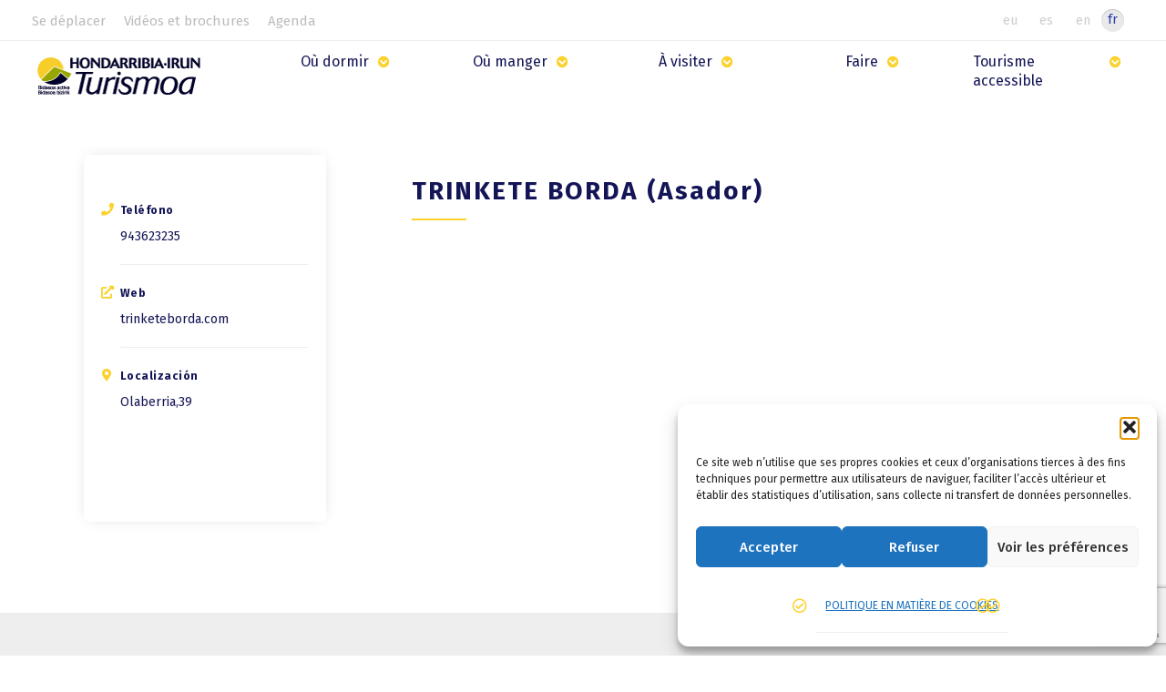

--- FILE ---
content_type: text/html; charset=UTF-8
request_url: https://www.bidasoaturismo.com/fr/establecimientos-guia/trinquete-borda-asador-3/
body_size: 127544
content:
<!DOCTYPE html>
<html lang="fr-FR">
<head>    
    <!-- HEADER INFO -->
        <!-- Info del sitio -->
<title>TRINKETE BORDA (Asador) | Hondarribia Irun Turismoa</title>
<link data-rocket-preload as="style" href="https://fonts.googleapis.com/css?family=Fira%20Sans%3A100%2C100i%2C200%2C200i%2C300%2C300i%2C400%2C400i%2C500%2C500i%2C600%2C600i%2C700%2C700i%2C800%2C800i%2C900%2C900i&#038;display=swap" rel="preload">
<link href="https://fonts.googleapis.com/css?family=Fira%20Sans%3A100%2C100i%2C200%2C200i%2C300%2C300i%2C400%2C400i%2C500%2C500i%2C600%2C600i%2C700%2C700i%2C800%2C800i%2C900%2C900i&#038;display=swap" media="print" onload="this.media=&#039;all&#039;" rel="stylesheet">
<noscript data-wpr-hosted-gf-parameters=""><link rel="stylesheet" href="https://fonts.googleapis.com/css?family=Fira%20Sans%3A100%2C100i%2C200%2C200i%2C300%2C300i%2C400%2C400i%2C500%2C500i%2C600%2C600i%2C700%2C700i%2C800%2C800i%2C900%2C900i&#038;display=swap"></noscript>    
<meta charset="UTF-8">

<!-- Responsive + Compatibilidad edge -->
<meta name="viewport" content="width=device-width, initial-scale=1, maximum-scale=5.0"/>
<meta http-equiv="X-UA-Compatible" content="ie=edge">
<!-- Google Tag Manager -->
<script>(function(w,d,s,l,i){w[l]=w[l]||[];w[l].push({'gtm.start':
new Date().getTime(),event:'gtm.js'});var f=d.getElementsByTagName(s)[0],
j=d.createElement(s),dl=l!='dataLayer'?'&l='+l:'';j.async=true;j.src=
'https://www.googletagmanager.com/gtm.js?id='+i+dl;f.parentNode.insertBefore(j,f);
})(window,document,'script','dataLayer','GTM-5BL339C');</script>
<!-- End Google Tag Manager -->

<!-- Contenido Head de Wordpress -->
<meta name='robots' content='index, follow, max-image-preview:large, max-snippet:-1, max-video-preview:-1' />

<!-- Google Tag Manager for WordPress by gtm4wp.com -->
<script data-cfasync="false" data-pagespeed-no-defer>
	var gtm4wp_datalayer_name = "dataLayer";
	var dataLayer = dataLayer || [];
</script>
<!-- End Google Tag Manager for WordPress by gtm4wp.com -->
	<!-- This site is optimized with the Yoast SEO plugin v26.8 - https://yoast.com/product/yoast-seo-wordpress/ -->
	<link rel="canonical" href="https://www.bidasoaturismo.com/fr/establecimientos-guia/trinquete-borda-asador-3/" />
	<meta property="og:locale" content="fr_FR" />
	<meta property="og:type" content="article" />
	<meta property="og:title" content="TRINKETE BORDA (Asador) | Hondarribia Irun Turismoa" />
	<meta property="og:url" content="https://www.bidasoaturismo.com/fr/establecimientos-guia/trinquete-borda-asador-3/" />
	<meta property="og:site_name" content="Hondarribia Irun Turismoa" />
	<meta property="article:modified_time" content="2022-01-24T13:22:13+00:00" />
	<meta name="twitter:card" content="summary_large_image" />
	<script type="application/ld+json" class="yoast-schema-graph">{"@context":"https://schema.org","@graph":[{"@type":"WebPage","@id":"https://www.bidasoaturismo.com/fr/establecimientos-guia/trinquete-borda-asador-3/","url":"https://www.bidasoaturismo.com/fr/establecimientos-guia/trinquete-borda-asador-3/","name":"TRINKETE BORDA (Asador) | Hondarribia Irun Turismoa","isPartOf":{"@id":"https://www.bidasoaturismo.com/fr/#website"},"datePublished":"2020-08-26T22:13:02+00:00","dateModified":"2022-01-24T13:22:13+00:00","breadcrumb":{"@id":"https://www.bidasoaturismo.com/fr/establecimientos-guia/trinquete-borda-asador-3/#breadcrumb"},"inLanguage":"fr-FR","potentialAction":[{"@type":"ReadAction","target":["https://www.bidasoaturismo.com/fr/establecimientos-guia/trinquete-borda-asador-3/"]}]},{"@type":"BreadcrumbList","@id":"https://www.bidasoaturismo.com/fr/establecimientos-guia/trinquete-borda-asador-3/#breadcrumb","itemListElement":[{"@type":"ListItem","position":1,"name":"","item":"https://www.bidasoaturismo.com/fr/"},{"@type":"ListItem","position":2,"name":"Guia restaurantes","item":"https://www.bidasoaturismo.com/fr/establecimientos-guia/"},{"@type":"ListItem","position":3,"name":"TRINKETE BORDA (Asador)"}]},{"@type":"WebSite","@id":"https://www.bidasoaturismo.com/fr/#website","url":"https://www.bidasoaturismo.com/fr/","name":"Hondarribia Irun Turismoa","description":"","potentialAction":[{"@type":"SearchAction","target":{"@type":"EntryPoint","urlTemplate":"https://www.bidasoaturismo.com/fr/?s={search_term_string}"},"query-input":{"@type":"PropertyValueSpecification","valueRequired":true,"valueName":"search_term_string"}}],"inLanguage":"fr-FR"}]}</script>
	<!-- / Yoast SEO plugin. -->


<link rel='dns-prefetch' href='//use.fontawesome.com' />
<link href='https://fonts.gstatic.com' crossorigin rel='preconnect' />
<link rel="alternate" title="oEmbed (JSON)" type="application/json+oembed" href="https://www.bidasoaturismo.com/wp-json/oembed/1.0/embed?url=https%3A%2F%2Fwww.bidasoaturismo.com%2Ffr%2Festablecimientos-guia%2Ftrinquete-borda-asador-3%2F&#038;lang=fr" />
<link rel="alternate" title="oEmbed (XML)" type="text/xml+oembed" href="https://www.bidasoaturismo.com/wp-json/oembed/1.0/embed?url=https%3A%2F%2Fwww.bidasoaturismo.com%2Ffr%2Festablecimientos-guia%2Ftrinquete-borda-asador-3%2F&#038;format=xml&#038;lang=fr" />
<style id='wp-img-auto-sizes-contain-inline-css' type='text/css'>
img:is([sizes=auto i],[sizes^="auto," i]){contain-intrinsic-size:3000px 1500px}
/*# sourceURL=wp-img-auto-sizes-contain-inline-css */
</style>
<style id='wp-emoji-styles-inline-css' type='text/css'>

	img.wp-smiley, img.emoji {
		display: inline !important;
		border: none !important;
		box-shadow: none !important;
		height: 1em !important;
		width: 1em !important;
		margin: 0 0.07em !important;
		vertical-align: -0.1em !important;
		background: none !important;
		padding: 0 !important;
	}
/*# sourceURL=wp-emoji-styles-inline-css */
</style>
<style id='wp-block-library-inline-css' type='text/css'>
:root{--wp-block-synced-color:#7a00df;--wp-block-synced-color--rgb:122,0,223;--wp-bound-block-color:var(--wp-block-synced-color);--wp-editor-canvas-background:#ddd;--wp-admin-theme-color:#007cba;--wp-admin-theme-color--rgb:0,124,186;--wp-admin-theme-color-darker-10:#006ba1;--wp-admin-theme-color-darker-10--rgb:0,107,160.5;--wp-admin-theme-color-darker-20:#005a87;--wp-admin-theme-color-darker-20--rgb:0,90,135;--wp-admin-border-width-focus:2px}@media (min-resolution:192dpi){:root{--wp-admin-border-width-focus:1.5px}}.wp-element-button{cursor:pointer}:root .has-very-light-gray-background-color{background-color:#eee}:root .has-very-dark-gray-background-color{background-color:#313131}:root .has-very-light-gray-color{color:#eee}:root .has-very-dark-gray-color{color:#313131}:root .has-vivid-green-cyan-to-vivid-cyan-blue-gradient-background{background:linear-gradient(135deg,#00d084,#0693e3)}:root .has-purple-crush-gradient-background{background:linear-gradient(135deg,#34e2e4,#4721fb 50%,#ab1dfe)}:root .has-hazy-dawn-gradient-background{background:linear-gradient(135deg,#faaca8,#dad0ec)}:root .has-subdued-olive-gradient-background{background:linear-gradient(135deg,#fafae1,#67a671)}:root .has-atomic-cream-gradient-background{background:linear-gradient(135deg,#fdd79a,#004a59)}:root .has-nightshade-gradient-background{background:linear-gradient(135deg,#330968,#31cdcf)}:root .has-midnight-gradient-background{background:linear-gradient(135deg,#020381,#2874fc)}:root{--wp--preset--font-size--normal:16px;--wp--preset--font-size--huge:42px}.has-regular-font-size{font-size:1em}.has-larger-font-size{font-size:2.625em}.has-normal-font-size{font-size:var(--wp--preset--font-size--normal)}.has-huge-font-size{font-size:var(--wp--preset--font-size--huge)}.has-text-align-center{text-align:center}.has-text-align-left{text-align:left}.has-text-align-right{text-align:right}.has-fit-text{white-space:nowrap!important}#end-resizable-editor-section{display:none}.aligncenter{clear:both}.items-justified-left{justify-content:flex-start}.items-justified-center{justify-content:center}.items-justified-right{justify-content:flex-end}.items-justified-space-between{justify-content:space-between}.screen-reader-text{border:0;clip-path:inset(50%);height:1px;margin:-1px;overflow:hidden;padding:0;position:absolute;width:1px;word-wrap:normal!important}.screen-reader-text:focus{background-color:#ddd;clip-path:none;color:#444;display:block;font-size:1em;height:auto;left:5px;line-height:normal;padding:15px 23px 14px;text-decoration:none;top:5px;width:auto;z-index:100000}html :where(.has-border-color){border-style:solid}html :where([style*=border-top-color]){border-top-style:solid}html :where([style*=border-right-color]){border-right-style:solid}html :where([style*=border-bottom-color]){border-bottom-style:solid}html :where([style*=border-left-color]){border-left-style:solid}html :where([style*=border-width]){border-style:solid}html :where([style*=border-top-width]){border-top-style:solid}html :where([style*=border-right-width]){border-right-style:solid}html :where([style*=border-bottom-width]){border-bottom-style:solid}html :where([style*=border-left-width]){border-left-style:solid}html :where(img[class*=wp-image-]){height:auto;max-width:100%}:where(figure){margin:0 0 1em}html :where(.is-position-sticky){--wp-admin--admin-bar--position-offset:var(--wp-admin--admin-bar--height,0px)}@media screen and (max-width:600px){html :where(.is-position-sticky){--wp-admin--admin-bar--position-offset:0px}}

/*# sourceURL=wp-block-library-inline-css */
</style><style id='global-styles-inline-css' type='text/css'>
:root{--wp--preset--aspect-ratio--square: 1;--wp--preset--aspect-ratio--4-3: 4/3;--wp--preset--aspect-ratio--3-4: 3/4;--wp--preset--aspect-ratio--3-2: 3/2;--wp--preset--aspect-ratio--2-3: 2/3;--wp--preset--aspect-ratio--16-9: 16/9;--wp--preset--aspect-ratio--9-16: 9/16;--wp--preset--color--black: #000000;--wp--preset--color--cyan-bluish-gray: #abb8c3;--wp--preset--color--white: #ffffff;--wp--preset--color--pale-pink: #f78da7;--wp--preset--color--vivid-red: #cf2e2e;--wp--preset--color--luminous-vivid-orange: #ff6900;--wp--preset--color--luminous-vivid-amber: #fcb900;--wp--preset--color--light-green-cyan: #7bdcb5;--wp--preset--color--vivid-green-cyan: #00d084;--wp--preset--color--pale-cyan-blue: #8ed1fc;--wp--preset--color--vivid-cyan-blue: #0693e3;--wp--preset--color--vivid-purple: #9b51e0;--wp--preset--gradient--vivid-cyan-blue-to-vivid-purple: linear-gradient(135deg,rgb(6,147,227) 0%,rgb(155,81,224) 100%);--wp--preset--gradient--light-green-cyan-to-vivid-green-cyan: linear-gradient(135deg,rgb(122,220,180) 0%,rgb(0,208,130) 100%);--wp--preset--gradient--luminous-vivid-amber-to-luminous-vivid-orange: linear-gradient(135deg,rgb(252,185,0) 0%,rgb(255,105,0) 100%);--wp--preset--gradient--luminous-vivid-orange-to-vivid-red: linear-gradient(135deg,rgb(255,105,0) 0%,rgb(207,46,46) 100%);--wp--preset--gradient--very-light-gray-to-cyan-bluish-gray: linear-gradient(135deg,rgb(238,238,238) 0%,rgb(169,184,195) 100%);--wp--preset--gradient--cool-to-warm-spectrum: linear-gradient(135deg,rgb(74,234,220) 0%,rgb(151,120,209) 20%,rgb(207,42,186) 40%,rgb(238,44,130) 60%,rgb(251,105,98) 80%,rgb(254,248,76) 100%);--wp--preset--gradient--blush-light-purple: linear-gradient(135deg,rgb(255,206,236) 0%,rgb(152,150,240) 100%);--wp--preset--gradient--blush-bordeaux: linear-gradient(135deg,rgb(254,205,165) 0%,rgb(254,45,45) 50%,rgb(107,0,62) 100%);--wp--preset--gradient--luminous-dusk: linear-gradient(135deg,rgb(255,203,112) 0%,rgb(199,81,192) 50%,rgb(65,88,208) 100%);--wp--preset--gradient--pale-ocean: linear-gradient(135deg,rgb(255,245,203) 0%,rgb(182,227,212) 50%,rgb(51,167,181) 100%);--wp--preset--gradient--electric-grass: linear-gradient(135deg,rgb(202,248,128) 0%,rgb(113,206,126) 100%);--wp--preset--gradient--midnight: linear-gradient(135deg,rgb(2,3,129) 0%,rgb(40,116,252) 100%);--wp--preset--font-size--small: 13px;--wp--preset--font-size--medium: 20px;--wp--preset--font-size--large: 36px;--wp--preset--font-size--x-large: 42px;--wp--preset--spacing--20: 0.44rem;--wp--preset--spacing--30: 0.67rem;--wp--preset--spacing--40: 1rem;--wp--preset--spacing--50: 1.5rem;--wp--preset--spacing--60: 2.25rem;--wp--preset--spacing--70: 3.38rem;--wp--preset--spacing--80: 5.06rem;--wp--preset--shadow--natural: 6px 6px 9px rgba(0, 0, 0, 0.2);--wp--preset--shadow--deep: 12px 12px 50px rgba(0, 0, 0, 0.4);--wp--preset--shadow--sharp: 6px 6px 0px rgba(0, 0, 0, 0.2);--wp--preset--shadow--outlined: 6px 6px 0px -3px rgb(255, 255, 255), 6px 6px rgb(0, 0, 0);--wp--preset--shadow--crisp: 6px 6px 0px rgb(0, 0, 0);}:where(.is-layout-flex){gap: 0.5em;}:where(.is-layout-grid){gap: 0.5em;}body .is-layout-flex{display: flex;}.is-layout-flex{flex-wrap: wrap;align-items: center;}.is-layout-flex > :is(*, div){margin: 0;}body .is-layout-grid{display: grid;}.is-layout-grid > :is(*, div){margin: 0;}:where(.wp-block-columns.is-layout-flex){gap: 2em;}:where(.wp-block-columns.is-layout-grid){gap: 2em;}:where(.wp-block-post-template.is-layout-flex){gap: 1.25em;}:where(.wp-block-post-template.is-layout-grid){gap: 1.25em;}.has-black-color{color: var(--wp--preset--color--black) !important;}.has-cyan-bluish-gray-color{color: var(--wp--preset--color--cyan-bluish-gray) !important;}.has-white-color{color: var(--wp--preset--color--white) !important;}.has-pale-pink-color{color: var(--wp--preset--color--pale-pink) !important;}.has-vivid-red-color{color: var(--wp--preset--color--vivid-red) !important;}.has-luminous-vivid-orange-color{color: var(--wp--preset--color--luminous-vivid-orange) !important;}.has-luminous-vivid-amber-color{color: var(--wp--preset--color--luminous-vivid-amber) !important;}.has-light-green-cyan-color{color: var(--wp--preset--color--light-green-cyan) !important;}.has-vivid-green-cyan-color{color: var(--wp--preset--color--vivid-green-cyan) !important;}.has-pale-cyan-blue-color{color: var(--wp--preset--color--pale-cyan-blue) !important;}.has-vivid-cyan-blue-color{color: var(--wp--preset--color--vivid-cyan-blue) !important;}.has-vivid-purple-color{color: var(--wp--preset--color--vivid-purple) !important;}.has-black-background-color{background-color: var(--wp--preset--color--black) !important;}.has-cyan-bluish-gray-background-color{background-color: var(--wp--preset--color--cyan-bluish-gray) !important;}.has-white-background-color{background-color: var(--wp--preset--color--white) !important;}.has-pale-pink-background-color{background-color: var(--wp--preset--color--pale-pink) !important;}.has-vivid-red-background-color{background-color: var(--wp--preset--color--vivid-red) !important;}.has-luminous-vivid-orange-background-color{background-color: var(--wp--preset--color--luminous-vivid-orange) !important;}.has-luminous-vivid-amber-background-color{background-color: var(--wp--preset--color--luminous-vivid-amber) !important;}.has-light-green-cyan-background-color{background-color: var(--wp--preset--color--light-green-cyan) !important;}.has-vivid-green-cyan-background-color{background-color: var(--wp--preset--color--vivid-green-cyan) !important;}.has-pale-cyan-blue-background-color{background-color: var(--wp--preset--color--pale-cyan-blue) !important;}.has-vivid-cyan-blue-background-color{background-color: var(--wp--preset--color--vivid-cyan-blue) !important;}.has-vivid-purple-background-color{background-color: var(--wp--preset--color--vivid-purple) !important;}.has-black-border-color{border-color: var(--wp--preset--color--black) !important;}.has-cyan-bluish-gray-border-color{border-color: var(--wp--preset--color--cyan-bluish-gray) !important;}.has-white-border-color{border-color: var(--wp--preset--color--white) !important;}.has-pale-pink-border-color{border-color: var(--wp--preset--color--pale-pink) !important;}.has-vivid-red-border-color{border-color: var(--wp--preset--color--vivid-red) !important;}.has-luminous-vivid-orange-border-color{border-color: var(--wp--preset--color--luminous-vivid-orange) !important;}.has-luminous-vivid-amber-border-color{border-color: var(--wp--preset--color--luminous-vivid-amber) !important;}.has-light-green-cyan-border-color{border-color: var(--wp--preset--color--light-green-cyan) !important;}.has-vivid-green-cyan-border-color{border-color: var(--wp--preset--color--vivid-green-cyan) !important;}.has-pale-cyan-blue-border-color{border-color: var(--wp--preset--color--pale-cyan-blue) !important;}.has-vivid-cyan-blue-border-color{border-color: var(--wp--preset--color--vivid-cyan-blue) !important;}.has-vivid-purple-border-color{border-color: var(--wp--preset--color--vivid-purple) !important;}.has-vivid-cyan-blue-to-vivid-purple-gradient-background{background: var(--wp--preset--gradient--vivid-cyan-blue-to-vivid-purple) !important;}.has-light-green-cyan-to-vivid-green-cyan-gradient-background{background: var(--wp--preset--gradient--light-green-cyan-to-vivid-green-cyan) !important;}.has-luminous-vivid-amber-to-luminous-vivid-orange-gradient-background{background: var(--wp--preset--gradient--luminous-vivid-amber-to-luminous-vivid-orange) !important;}.has-luminous-vivid-orange-to-vivid-red-gradient-background{background: var(--wp--preset--gradient--luminous-vivid-orange-to-vivid-red) !important;}.has-very-light-gray-to-cyan-bluish-gray-gradient-background{background: var(--wp--preset--gradient--very-light-gray-to-cyan-bluish-gray) !important;}.has-cool-to-warm-spectrum-gradient-background{background: var(--wp--preset--gradient--cool-to-warm-spectrum) !important;}.has-blush-light-purple-gradient-background{background: var(--wp--preset--gradient--blush-light-purple) !important;}.has-blush-bordeaux-gradient-background{background: var(--wp--preset--gradient--blush-bordeaux) !important;}.has-luminous-dusk-gradient-background{background: var(--wp--preset--gradient--luminous-dusk) !important;}.has-pale-ocean-gradient-background{background: var(--wp--preset--gradient--pale-ocean) !important;}.has-electric-grass-gradient-background{background: var(--wp--preset--gradient--electric-grass) !important;}.has-midnight-gradient-background{background: var(--wp--preset--gradient--midnight) !important;}.has-small-font-size{font-size: var(--wp--preset--font-size--small) !important;}.has-medium-font-size{font-size: var(--wp--preset--font-size--medium) !important;}.has-large-font-size{font-size: var(--wp--preset--font-size--large) !important;}.has-x-large-font-size{font-size: var(--wp--preset--font-size--x-large) !important;}
/*# sourceURL=global-styles-inline-css */
</style>

<style id='classic-theme-styles-inline-css' type='text/css'>
/*! This file is auto-generated */
.wp-block-button__link{color:#fff;background-color:#32373c;border-radius:9999px;box-shadow:none;text-decoration:none;padding:calc(.667em + 2px) calc(1.333em + 2px);font-size:1.125em}.wp-block-file__button{background:#32373c;color:#fff;text-decoration:none}
/*# sourceURL=/wp-includes/css/classic-themes.min.css */
</style>
<link rel='stylesheet' id='wp-components-css' href='https://www.bidasoaturismo.com/wp-includes/css/dist/components/style.min.css?ver=6.9' type='text/css' media='all' />
<link rel='stylesheet' id='wp-preferences-css' href='https://www.bidasoaturismo.com/wp-includes/css/dist/preferences/style.min.css?ver=6.9' type='text/css' media='all' />
<link rel='stylesheet' id='wp-block-editor-css' href='https://www.bidasoaturismo.com/wp-includes/css/dist/block-editor/style.min.css?ver=6.9' type='text/css' media='all' />
<link data-minify="1" rel='stylesheet' id='popup-maker-block-library-style-css' href='https://www.bidasoaturismo.com/wp-content/cache/min/1/wp-content/plugins/popup-maker/dist/packages/block-library-style.css?ver=1769509832' type='text/css' media='all' />
<link data-minify="1" rel='stylesheet' id='wpa-style-css' href='https://www.bidasoaturismo.com/wp-content/cache/min/1/wp-content/plugins/wp-accessibility/css/wpa-style.css?ver=1769509832' type='text/css' media='all' />
<style id='wpa-style-inline-css' type='text/css'>
:root { --admin-bar-top : 7px; }
/*# sourceURL=wpa-style-inline-css */
</style>
<link rel='stylesheet' id='cmplz-general-css' href='https://www.bidasoaturismo.com/wp-content/plugins/complianz-gdpr-premium/assets/css/cookieblocker.min.css?ver=1762183281' type='text/css' media='all' />
<link data-minify="1" rel='stylesheet' id='style-css' href='https://www.bidasoaturismo.com/wp-content/cache/min/1/wp-content/themes/bidasoa_turismo/style.css?ver=1769509832' type='text/css' media='all' />
<link data-minify="1" rel='stylesheet' id='heateor_sss_frontend_css-css' href='https://www.bidasoaturismo.com/wp-content/cache/min/1/wp-content/plugins/sassy-social-share/public/css/sassy-social-share-public.css?ver=1769509832' type='text/css' media='all' />
<style id='heateor_sss_frontend_css-inline-css' type='text/css'>
.heateor_sss_button_instagram span.heateor_sss_svg,a.heateor_sss_instagram span.heateor_sss_svg{background:radial-gradient(circle at 30% 107%,#fdf497 0,#fdf497 5%,#fd5949 45%,#d6249f 60%,#285aeb 90%)}.heateor_sss_horizontal_sharing .heateor_sss_svg,.heateor_sss_standard_follow_icons_container .heateor_sss_svg{color:#fff;border-width:0px;border-style:solid;border-color:transparent}.heateor_sss_horizontal_sharing .heateorSssTCBackground{color:#666}.heateor_sss_horizontal_sharing span.heateor_sss_svg:hover,.heateor_sss_standard_follow_icons_container span.heateor_sss_svg:hover{border-color:transparent;}.heateor_sss_vertical_sharing span.heateor_sss_svg,.heateor_sss_floating_follow_icons_container span.heateor_sss_svg{color:#fff;border-width:0px;border-style:solid;border-color:transparent;}.heateor_sss_vertical_sharing .heateorSssTCBackground{color:#666;}.heateor_sss_vertical_sharing span.heateor_sss_svg:hover,.heateor_sss_floating_follow_icons_container span.heateor_sss_svg:hover{border-color:transparent;}@media screen and (max-width:783px) {.heateor_sss_vertical_sharing{display:none!important}}div.heateor_sss_mobile_footer{display:none;}@media screen and (max-width:783px){div.heateor_sss_bottom_sharing .heateorSssTCBackground{background-color:white}div.heateor_sss_bottom_sharing{width:100%!important;left:0!important;}div.heateor_sss_bottom_sharing a{width:25% !important;}div.heateor_sss_bottom_sharing .heateor_sss_svg{width: 100% !important;}div.heateor_sss_bottom_sharing div.heateorSssTotalShareCount{font-size:1em!important;line-height:28px!important}div.heateor_sss_bottom_sharing div.heateorSssTotalShareText{font-size:.7em!important;line-height:0px!important}div.heateor_sss_mobile_footer{display:block;height:40px;}.heateor_sss_bottom_sharing{padding:0!important;display:block!important;width:auto!important;bottom:-2px!important;top: auto!important;}.heateor_sss_bottom_sharing .heateor_sss_square_count{line-height:inherit;}.heateor_sss_bottom_sharing .heateorSssSharingArrow{display:none;}.heateor_sss_bottom_sharing .heateorSssTCBackground{margin-right:1.1em!important}}
/*# sourceURL=heateor_sss_frontend_css-inline-css */
</style>
<link data-minify="1" rel='stylesheet' id='popup-maker-site-css' href='https://www.bidasoaturismo.com/wp-content/cache/min/1/wp-content/uploads/pum/pum-site-styles.css?ver=1769509832' type='text/css' media='all' />
<link data-minify="1" rel='stylesheet' id='bfa-font-awesome-css' href='https://www.bidasoaturismo.com/wp-content/cache/min/1/releases/v5.15.4/css/all.css?ver=1769509832' type='text/css' media='all' />
<link data-minify="1" rel='stylesheet' id='bfa-font-awesome-v4-shim-css' href='https://www.bidasoaturismo.com/wp-content/cache/min/1/releases/v5.15.4/css/v4-shims.css?ver=1769509832' type='text/css' media='all' />
<style id='bfa-font-awesome-v4-shim-inline-css' type='text/css'>

			@font-face {
				font-family: 'FontAwesome';
				src: url('https://use.fontawesome.com/releases/v5.15.4/webfonts/fa-brands-400.eot'),
				url('https://use.fontawesome.com/releases/v5.15.4/webfonts/fa-brands-400.eot?#iefix') format('embedded-opentype'),
				url('https://use.fontawesome.com/releases/v5.15.4/webfonts/fa-brands-400.woff2') format('woff2'),
				url('https://use.fontawesome.com/releases/v5.15.4/webfonts/fa-brands-400.woff') format('woff'),
				url('https://use.fontawesome.com/releases/v5.15.4/webfonts/fa-brands-400.ttf') format('truetype'),
				url('https://use.fontawesome.com/releases/v5.15.4/webfonts/fa-brands-400.svg#fontawesome') format('svg');
			}

			@font-face {
				font-family: 'FontAwesome';
				src: url('https://use.fontawesome.com/releases/v5.15.4/webfonts/fa-solid-900.eot'),
				url('https://use.fontawesome.com/releases/v5.15.4/webfonts/fa-solid-900.eot?#iefix') format('embedded-opentype'),
				url('https://use.fontawesome.com/releases/v5.15.4/webfonts/fa-solid-900.woff2') format('woff2'),
				url('https://use.fontawesome.com/releases/v5.15.4/webfonts/fa-solid-900.woff') format('woff'),
				url('https://use.fontawesome.com/releases/v5.15.4/webfonts/fa-solid-900.ttf') format('truetype'),
				url('https://use.fontawesome.com/releases/v5.15.4/webfonts/fa-solid-900.svg#fontawesome') format('svg');
			}

			@font-face {
				font-family: 'FontAwesome';
				src: url('https://use.fontawesome.com/releases/v5.15.4/webfonts/fa-regular-400.eot'),
				url('https://use.fontawesome.com/releases/v5.15.4/webfonts/fa-regular-400.eot?#iefix') format('embedded-opentype'),
				url('https://use.fontawesome.com/releases/v5.15.4/webfonts/fa-regular-400.woff2') format('woff2'),
				url('https://use.fontawesome.com/releases/v5.15.4/webfonts/fa-regular-400.woff') format('woff'),
				url('https://use.fontawesome.com/releases/v5.15.4/webfonts/fa-regular-400.ttf') format('truetype'),
				url('https://use.fontawesome.com/releases/v5.15.4/webfonts/fa-regular-400.svg#fontawesome') format('svg');
				unicode-range: U+F004-F005,U+F007,U+F017,U+F022,U+F024,U+F02E,U+F03E,U+F044,U+F057-F059,U+F06E,U+F070,U+F075,U+F07B-F07C,U+F080,U+F086,U+F089,U+F094,U+F09D,U+F0A0,U+F0A4-F0A7,U+F0C5,U+F0C7-F0C8,U+F0E0,U+F0EB,U+F0F3,U+F0F8,U+F0FE,U+F111,U+F118-F11A,U+F11C,U+F133,U+F144,U+F146,U+F14A,U+F14D-F14E,U+F150-F152,U+F15B-F15C,U+F164-F165,U+F185-F186,U+F191-F192,U+F1AD,U+F1C1-F1C9,U+F1CD,U+F1D8,U+F1E3,U+F1EA,U+F1F6,U+F1F9,U+F20A,U+F247-F249,U+F24D,U+F254-F25B,U+F25D,U+F267,U+F271-F274,U+F279,U+F28B,U+F28D,U+F2B5-F2B6,U+F2B9,U+F2BB,U+F2BD,U+F2C1-F2C2,U+F2D0,U+F2D2,U+F2DC,U+F2ED,U+F328,U+F358-F35B,U+F3A5,U+F3D1,U+F410,U+F4AD;
			}
		
/*# sourceURL=bfa-font-awesome-v4-shim-inline-css */
</style>
<link data-minify="1" rel='stylesheet' id='dashicons-css' href='https://www.bidasoaturismo.com/wp-content/cache/min/1/wp-includes/css/dashicons.min.css?ver=1769509832' type='text/css' media='all' />
<style id='kadence-blocks-global-variables-inline-css' type='text/css'>
:root {--global-kb-font-size-sm:clamp(0.8rem, 0.73rem + 0.217vw, 0.9rem);--global-kb-font-size-md:clamp(1.1rem, 0.995rem + 0.326vw, 1.25rem);--global-kb-font-size-lg:clamp(1.75rem, 1.576rem + 0.543vw, 2rem);--global-kb-font-size-xl:clamp(2.25rem, 1.728rem + 1.63vw, 3rem);--global-kb-font-size-xxl:clamp(2.5rem, 1.456rem + 3.26vw, 4rem);--global-kb-font-size-xxxl:clamp(2.75rem, 0.489rem + 7.065vw, 6rem);}:root {--global-palette1: #3182CE;--global-palette2: #2B6CB0;--global-palette3: #1A202C;--global-palette4: #2D3748;--global-palette5: #4A5568;--global-palette6: #718096;--global-palette7: #EDF2F7;--global-palette8: #F7FAFC;--global-palette9: #ffffff;}
/*# sourceURL=kadence-blocks-global-variables-inline-css */
</style>
<script type="text/javascript" src="https://www.bidasoaturismo.com/wp-includes/js/jquery/jquery.min.js?ver=3.7.1" id="jquery-core-js"></script>
<script type="text/javascript" src="https://www.bidasoaturismo.com/wp-includes/js/jquery/jquery-migrate.min.js?ver=3.4.1" id="jquery-migrate-js"></script>
<link rel="https://api.w.org/" href="https://www.bidasoaturismo.com/wp-json/" /><link rel="alternate" title="JSON" type="application/json" href="https://www.bidasoaturismo.com/wp-json/wp/v2/establecimientosguia/6572" /><link rel="EditURI" type="application/rsd+xml" title="RSD" href="https://www.bidasoaturismo.com/xmlrpc.php?rsd" />
<meta name="generator" content="WordPress 6.9" />
<link rel='shortlink' href='https://www.bidasoaturismo.com/?p=6572' />
<style id="essential-blocks-global-styles">
            :root {
                --eb-global-primary-color: #101828;
--eb-global-secondary-color: #475467;
--eb-global-tertiary-color: #98A2B3;
--eb-global-text-color: #475467;
--eb-global-heading-color: #1D2939;
--eb-global-link-color: #444CE7;
--eb-global-background-color: #F9FAFB;
--eb-global-button-text-color: #FFFFFF;
--eb-global-button-background-color: #101828;
--eb-gradient-primary-color: linear-gradient(90deg, hsla(259, 84%, 78%, 1) 0%, hsla(206, 67%, 75%, 1) 100%);
--eb-gradient-secondary-color: linear-gradient(90deg, hsla(18, 76%, 85%, 1) 0%, hsla(203, 69%, 84%, 1) 100%);
--eb-gradient-tertiary-color: linear-gradient(90deg, hsla(248, 21%, 15%, 1) 0%, hsla(250, 14%, 61%, 1) 100%);
--eb-gradient-background-color: linear-gradient(90deg, rgb(250, 250, 250) 0%, rgb(233, 233, 233) 49%, rgb(244, 243, 243) 100%);

                --eb-tablet-breakpoint: 1024px;
--eb-mobile-breakpoint: 767px;

            }
            
            
        </style>			<style>.cmplz-hidden {
					display: none !important;
				}</style>
<!-- Google Tag Manager for WordPress by gtm4wp.com -->
<!-- GTM Container placement set to automatic -->
<script data-cfasync="false" data-pagespeed-no-defer type="text/javascript">
	var dataLayer_content = {"pagePostType":"establecimientosguia","pagePostType2":"single-establecimientosguia","pageAttributes":[null,null],"pagePostAuthor":"Ainhoa Berridi"};
	dataLayer.push( dataLayer_content );
</script>
<script data-cfasync="false" data-pagespeed-no-defer type="text/javascript">
(function(w,d,s,l,i){w[l]=w[l]||[];w[l].push({'gtm.start':
new Date().getTime(),event:'gtm.js'});var f=d.getElementsByTagName(s)[0],
j=d.createElement(s),dl=l!='dataLayer'?'&l='+l:'';j.async=true;j.src=
'//www.googletagmanager.com/gtm.js?id='+i+dl;f.parentNode.insertBefore(j,f);
})(window,document,'script','dataLayer','GTM-WCCHZHX4');
</script>
<!-- End Google Tag Manager for WordPress by gtm4wp.com --><link rel="icon" href="https://www.bidasoaturismo.com/wp-content/uploads/2020/07/cropped-favicon-32x32.png" sizes="32x32" />
<link rel="icon" href="https://www.bidasoaturismo.com/wp-content/uploads/2020/07/cropped-favicon-192x192.png" sizes="192x192" />
<link rel="apple-touch-icon" href="https://www.bidasoaturismo.com/wp-content/uploads/2020/07/cropped-favicon-180x180.png" />
<meta name="msapplication-TileImage" content="https://www.bidasoaturismo.com/wp-content/uploads/2020/07/cropped-favicon-270x270.png" />
		<style type="text/css" id="wp-custom-css">
			.mgm-link-nv1 a{text-transform:none;}
.visi-honda{margin-left: 5%;writing-mode}
.visi-irun{margin-right: 5%;}




.wp-block-buttons {
    padding-top: 10px;
}

.anuncios_home{
	max-width: 1400px;
    width: 88%;
    margin: auto;
}

.ocultar{
    display: none; !important
}

.hide-this{
	display: none !important;
}

@media screen and (min-width:800px){
	.bnr-impar .bnr-img img{
		height: 284px;
        width: 550px;
        object-fit: cover;
	}
}		</style>
		
<!-- Contenido personalizado: Css, Js, GoogleFonts, Google Analytics... etc. -->



    
		<!-- Google tag (gtag.js) --> 
	<script async src="https://www.googletagmanager.com/gtag/js?id=G-7XR832FL08"></script> 
	<script>   
		window.dataLayer = window.dataLayer || [];   
		function gtag(){dataLayer.push(arguments);}   
		gtag('js', new Date());   
		gtag('config', 'G-7XR832FL08'); 
	</script>
<meta name="generator" content="WP Rocket 3.20.3" data-wpr-features="wpr_minify_js wpr_minify_css wpr_preload_links wpr_desktop" /></head>

<body class="wp-singular establecimientosguia-template-default single single-establecimientosguia postid-6572 wp-theme-bidasoa_turismo" >
 

    <div data-rocket-location-hash="e7b960687768ff06a497e6ff5b5c561b" class="header-main-bar">
        <!-- TOPBAR -->
            <div data-rocket-location-hash="b01781fdc8164301696e96bf17be5618" class="topbar">
    <div data-rocket-location-hash="5b71324474ecff20633a233aac23b299" class="container-fluid row no-padd">

        <article class="col l8 m8 s12 menu-corp-bdtr">

        
            <ul id="menu-menu-corporativo-fr" class="menu"><li id="menu-item-5613" class="menu-item menu-item-type-post_type menu-item-object-page menu-item-5613"><a href="https://www.bidasoaturismo.com/fr/se-deplacer/">Se déplacer</a></li>
<li id="menu-item-7695" class="menu-item menu-item-type-post_type menu-item-object-page menu-item-7695"><a href="https://www.bidasoaturismo.com/fr/videos-2/">Vidéos et brochures</a></li>
<li id="menu-item-4287" class="menu-item menu-item-type-custom menu-item-object-custom menu-item-4287"><a href="https://www.bidasoaturismo.com/fr/activites/">Agenda</a></li>
</ul>            
        </article>





        <article class="col l3 m4 s12 offset-l-1"> 
            <ul class="lang-list-container">
				                	<li class="lang-item lang-item-2 lang-item-es no-translation lang-item-first"><a lang="es-ES" hreflang="es-ES" href="https://www.bidasoaturismo.com/">es</a></li>
	<li class="lang-item lang-item-12 lang-item-eu no-translation"><a lang="eu" hreflang="eu" href="https://www.bidasoaturismo.com/eu/">eu</a></li>
	<li class="lang-item lang-item-16 lang-item-fr current-lang"><a lang="fr-FR" hreflang="fr-FR" href="https://www.bidasoaturismo.com/fr/establecimientos-guia/trinquete-borda-asador-3/" aria-current="true">fr</a></li>
	<li class="lang-item lang-item-5 lang-item-en no-translation"><a lang="en-GB" hreflang="en-GB" href="https://www.bidasoaturismo.com/en/">en</a></li>
            </ul>                
        </article>

    </div>
</div>    
        <!-- NAVBAR -->
                <!-- MENÚ open -->
    <div class="navbar" id="menu">
            <div class="nav-container">  
                          

                 <a class="brand-wrapp" href="https://www.bidasoaturismo.com/fr">   
                 </a>         


                <a id="mobile-nav-button" class="burguer-button" href="#"></a>


                <div class="menu-responsive">

                    <nav class="nav">  
                        <ul id="menu-new-main-menu-fr" class="menu"><li id="menu-item-9103" class="mgm-trigg bg-alojamiento desplegable-1 menu-item menu-item-type-custom menu-item-object-custom menu-item-has-children menu-item-9103"><a href="#">Où dormir</a>
<div class='sub-menu-wrap'><ul class='sub-menu'>
	<li id="menu-item-9104" class="mgm-link-nv1 menu-item menu-item-type-custom menu-item-object-custom menu-item-9104"><a href="https://www.bidasoaturismo.com/fr/ciudad_dormir/hondarribia-d-fr/">Où dormir à Hondarribia</a></li>
	<li id="menu-item-9105" class="mgm-link-nv1 menu-item menu-item-type-custom menu-item-object-custom menu-item-9105"><a href="https://www.bidasoaturismo.com/fr/ciudad_dormir/irun-d-fr/">Où dormir à Irun</a></li>
</ul></div>
</li>
<li id="menu-item-9096" class="mgm-trigg bg-comer desplegable-2 menu-item menu-item-type-custom menu-item-object-custom menu-item-has-children menu-item-9096"><a href="#">Où manger</a>
<div class='sub-menu-wrap'><ul class='sub-menu'>
	<li id="menu-item-9097" class="mgm-link-nv1 menu-item menu-item-type-custom menu-item-object-custom menu-item-9097"><a href="https://www.bidasoaturismo.com/fr/guia-restaurantes/irun-guia-restaurantes-fr/">Restaurants à Irun</a></li>
	<li id="menu-item-9098" class="mgm-link-nv1 menu-item menu-item-type-custom menu-item-object-custom menu-item-9098"><a href="https://www.bidasoaturismo.com/fr/guia-restaurantes/hondarribia-guia-restaurantes-fr/">Restaurants à Hondarribia</a></li>
	<li id="menu-item-9099" class="mgm-link-nv1 menu-item menu-item-type-custom menu-item-object-custom menu-item-9099"><a href="https://www.bidasoaturismo.com/fr/experiencias-gastronomicas/">Expériences grastronomiques</a></li>
	<li id="menu-item-10158" class="mgm-link-nv1 menu-item menu-item-type-custom menu-item-object-custom menu-item-10158"><a href="https://www.bidasoaturismo.com/fr/euskadi-gastronomika/">Euskadi Gastronómika</a></li>
</ul></div>
</li>
<li id="menu-item-9106" class="mgm-trigg bg-que-ver desplegable-5 menu-item menu-item-type-custom menu-item-object-custom menu-item-has-children menu-item-9106"><a href="#">À visiter</a>
<div class='sub-menu-wrap'><ul class='sub-menu'>
	<li id="menu-item-9107" class="mgm-link-nv1 menu-item menu-item-type-taxonomy menu-item-object-tematica_visita menu-item-9107"><a href="https://www.bidasoaturismo.com/fr/que-visitar/hondarribia-cite-medievale/">Points d&rsquo;intérêt à Hondarribia</a></li>
	<li id="menu-item-9108" class="mgm-link-nv1 menu-item menu-item-type-taxonomy menu-item-object-tematica_visita menu-item-9108"><a href="https://www.bidasoaturismo.com/fr/que-visitar/irun-ville-romaine/">Points d&rsquo;intérêt à Irun</a></li>
</ul></div>
</li>
<li id="menu-item-12280" class="mgm-trigg bg-hacer desplegable-4 menu-item menu-item-type-custom menu-item-object-custom menu-item-has-children menu-item-12280"><a href="#">Faire</a>
<div class='sub-menu-wrap'><ul class='sub-menu'>
	<li id="menu-item-9356" class="mgm-link-nv1 menu-item menu-item-type-custom menu-item-object-custom menu-item-has-children menu-item-9356"><a href="#">Activités</a>
	<div class='sub-menu-wrap'><ul class='sub-menu'>
		<li id="menu-item-9355" class="mgm-link-nv1 menu-item menu-item-type-post_type menu-item-object-actividades menu-item-9355"><a href="https://www.bidasoaturismo.com/fr/actividades/sports-daventure/">Activités de loisirs sportifs et d’aventure</a></li>
	</ul></div>
</li>
	<li id="menu-item-9114" class="mgm-link-nv1 menu-item menu-item-type-custom menu-item-object-custom menu-item-has-children menu-item-9114"><a href="#">Plages et sports nautiques</a>
	<div class='sub-menu-wrap'><ul class='sub-menu'>
		<li id="menu-item-9117" class="mgm-link-nv1 menu-item menu-item-type-post_type menu-item-object-actividades menu-item-9117"><a href="https://www.bidasoaturismo.com/fr/actividades/plages-et-criques/">Plage et criques</a></li>
		<li id="menu-item-9115" class="mgm-link-nv1 menu-item menu-item-type-post_type menu-item-object-actividades menu-item-9115"><a href="https://www.bidasoaturismo.com/fr/actividades/activites-de-loisirs-nautiques-wrong/">Activités de loisirs nautiques</a></li>
		<li id="menu-item-9116" class="mgm-link-nv1 menu-item menu-item-type-post_type menu-item-object-actividades menu-item-9116"><a href="https://www.bidasoaturismo.com/fr/actividades/le-fleuve-bidasoa/">Le fleuve Bidasoa</a></li>
	</ul></div>
</li>
	<li id="menu-item-9109" class="mgm-link-nv1 menu-item menu-item-type-custom menu-item-object-custom menu-item-has-children menu-item-9109"><a href="#">Expériences et loisirs</a>
	<div class='sub-menu-wrap'><ul class='sub-menu'>
		<li id="menu-item-9110" class="mgm-link-nv1 menu-item menu-item-type-post_type menu-item-object-page menu-item-9110"><a href="https://www.bidasoaturismo.com/fr/fetes-et-traditions/">Fêtes et Traditions</a></li>
		<li id="menu-item-9111" class="mgm-link-nv1 menu-item menu-item-type-post_type menu-item-object-actividades menu-item-9111"><a href="https://www.bidasoaturismo.com/fr/actividades/shopping-a-hondarribia/">Shopping à Hondarribia</a></li>
		<li id="menu-item-9112" class="mgm-link-nv1 menu-item menu-item-type-post_type menu-item-object-actividades menu-item-9112"><a href="https://www.bidasoaturismo.com/fr/actividades/shopping-a-irun/">Shopping à Irun</a></li>
		<li id="menu-item-9113" class="mgm-link-nv1 menu-item menu-item-type-post_type menu-item-object-actividades menu-item-9113"><a href="https://www.bidasoaturismo.com/fr/actividades/chemin-de-saint-jacques/">Chemin de Saint Jacques</a></li>
	</ul></div>
</li>
	<li id="menu-item-9118" class="mgm-link-nv1 menu-item menu-item-type-custom menu-item-object-custom menu-item-has-children menu-item-9118"><a href="#">Nature et randonnées</a>
	<div class='sub-menu-wrap'><ul class='sub-menu'>
		<li id="menu-item-9119" class="mgm-link-nv1 menu-item menu-item-type-post_type menu-item-object-actividades menu-item-9119"><a href="https://www.bidasoaturismo.com/fr/actividades/aiako-harria/">Aiako Harria Parc Naturel</a></li>
		<li id="menu-item-9120" class="mgm-link-nv1 menu-item menu-item-type-post_type menu-item-object-actividades menu-item-9120"><a href="https://www.bidasoaturismo.com/fr/actividades/mont-san-marcial-et-son-ermitage/">Mont San Marcial et son ermitage</a></li>
		<li id="menu-item-9121" class="mgm-link-nv1 menu-item menu-item-type-post_type menu-item-object-actividades menu-item-9121"><a href="https://www.bidasoaturismo.com/fr/actividades/jaizkibel-3/">Mont Jaizkibel</a></li>
		<li id="menu-item-9124" class="mgm-link-nv1 menu-item menu-item-type-post_type menu-item-object-actividades menu-item-9124"><a href="https://www.bidasoaturismo.com/fr/actividades/voies-vertes-ederbidea/">Voie verte – Ederbidea</a></li>
		<li id="menu-item-9122" class="mgm-link-nv1 menu-item menu-item-type-post_type menu-item-object-actividades menu-item-9122"><a href="https://www.bidasoaturismo.com/fr/actividades/la-route-de-talaia/">La route de Talaia-Jaizkibel</a></li>
		<li id="menu-item-9123" class="mgm-link-nv1 menu-item menu-item-type-post_type menu-item-object-actividades menu-item-9123"><a href="https://www.bidasoaturismo.com/fr/actividades/ekoetxea-marais-de-txingudi/">Marais Ekoetxea Txingudi</a></li>
		<li id="menu-item-14194" class="menu-item menu-item-type-post_type menu-item-object-actividades menu-item-14194"><a href="https://www.bidasoaturismo.com/fr/actividades/le-chemin-de-la-baie/">Le chemin de la baie</a></li>
	</ul></div>
</li>
</ul></div>
</li>
<li id="menu-item-12459" class="menu-item menu-item-type-post_type menu-item-object-page menu-item-12459"><a href="https://www.bidasoaturismo.com/fr/tourisme-accessible/">Tourisme accessible</a></li>
</ul>   
                    </nav>


                    <!-- <div class="actions"> -->
                                                <!-- </div> -->


                </div>

            </div>
        </div>
    <!-- MENÚ close -->

                
    </div>
        
    <!-- CRUMBS + CABS -->        
        
        
    <!-- SLIDER -->    
                
        <div data-rocket-location-hash="17925e0c7010427d07cd7fe3b8b31936" class="cover-page-mgm"></div>

                    
                        



            <section data-rocket-location-hash="16a34136853cbedeb219801becb1a7ff" class="section-xl section-m--top container">
              <div data-rocket-location-hash="925a9f613255981014a793edd0e79b1d" class="row bdtrm-estab"> 

                <article data-rocket-location-hash="574bf10dda37576799369ae2ee80824a" class="col l3 m4 s12">
                  <div class="bdtrm-estab-col-l">      
                                  
                                                                              
                        <img class="responsive-img center-block bdtrm-estab-img img-tienda-gourmet" src="" alt="">         
                      
                      
                        
                        
                      <div class="bdtrm-estab-contact-info">
                        <ul class="fa-ul">

                                
                                  
                                    <li>    <i class="fa-li fa fa-phone"></i>  <b>Teléfono</b>  943623235   </li>                                     
                                                                                                                
                                    <li>    
                                      <i class="fa-li fa fa-external-link"></i> 
                                      <b>Web</b> 
                                      <a target="_blank" href="http://trinketeborda.com/">
                                        trinketeborda.com                                      </a>
                                    </li>  
                                                                          
                                    <li>    <i class="fa-li fa fa-map-marker"></i> <b>Localización</b>  Olaberria,39 <br> <br> <span class="upcase"> </span>  </li>                                     
                                                                        
                              </ul>
                            
                      </div>
                    </div>

                </article>


                <article data-rocket-location-hash="d98b112172f9e58625aacb39d957f67e" class="col m8 s12 no-padd offset-l-1">   

                          <div data-rocket-location-hash="eba0c3de63ef232d13efe2935ab36efc" class="row">
                            <div class="section-s--top">
                              <h1 class="enc-corp">
                                TRINKETE BORDA (Asador)                              </h1>
                            </div>
                          </div>


                          <div class="row">
                             </span>                                    
                
                                                                      
                          </div>
          
          
                        <div class="row">

                            <!-- Contenido principal -->
                            <div class="section-s--top section-l">                            
                                                                                      
                            </div>
                            
                        </div>


                </article>


              </div>
            </section>




      
      
      
      <!-- FOOTER -->
      <footer data-rocket-location-hash="671045a052f70f2aa15a5ba3f87dfb23" class="section-xl--doble">
             <div data-rocket-location-hash="276eec7f7a25a351d0abd0530565f0be" class="datos section-m">
                  <div data-rocket-location-hash="428eb64c0160cdc39d1bb6ee0bcae579" class="container row">

                        <article class="col m4 s12">
                                                                  <div class="textwidget custom-html-widget"><h4> Hondarribia</h4>
<p> <b >Arma Plaza Turismoa</b> </p>
<p> Arma Plaza, 9 - 20280 Hondarribia</p>
<p><a href="tel:+34943643677" target="_blank">(00.34) 943 64 36 77</a></p>
<p> 10:00-18:00; Dimanche 10:00-14:00 </p>

<p> <b >Turismo Portua</b> </p>
<p>	Matxin de Artzu - 20280 Hondarribia</p>
<p><a href="tel:+34943576102" target="_blank">(00.34) 943 57 61 02</a></p>
<p>10:00-13:30 15:30-18:00;  Dimanche 10:00-14:00 </p> <hr/>


<h4>  Irun </h4>
<p> <b >Irun Turismoa</b> </p>
<p> Jardines Luis Mariano, 3 - 20302 Irun</p>
<p><a href="tel:+34943020732" target="_blank">(00.34) 943 02 07 32</a></p>
	
<p>10:00-13:30 15:30-19:00; Lundi matin et dimanche fermé.</p></div>                                                        </article>

                        <article class="col m8 s12">
                                                                  
		<style type="text/css">
			#gallery-1 {
				margin: auto;
			}
			#gallery-1 .gallery-item {
				float: left;
				margin-top: 10px;
				text-align: center;
				width: 33%;
			}
			#gallery-1 img {
				border: 2px solid #cfcfcf;
			}
			#gallery-1 .gallery-caption {
				margin-left: 0;
			}
			/* see gallery_shortcode() in wp-includes/media.php */
		</style>
		<div id='gallery-1' class='gallery galleryid-6572 gallery-columns-3 gallery-size-medium'><dl class='gallery-item'>
			<dt class='gallery-icon landscape'>
				<img width="190" height="89" src="https://www.bidasoaturismo.com/wp-content/uploads/2020/08/irun.png" class="attachment-medium size-medium" alt="Ayuntamiento de Irun / Irungo udala" decoding="async" loading="lazy" />
			</dt></dl><dl class='gallery-item'>
			<dt class='gallery-icon landscape'>
				<img width="300" height="85" src="https://www.bidasoaturismo.com/wp-content/uploads/2024/10/logo-hondarribi-300x85.jpg" class="attachment-medium size-medium" alt="" decoding="async" loading="lazy" srcset="https://www.bidasoaturismo.com/wp-content/uploads/2024/10/logo-hondarribi-300x85.jpg 300w, https://www.bidasoaturismo.com/wp-content/uploads/2024/10/logo-hondarribi.jpg 623w" sizes="auto, (max-width: 300px) 100vw, 300px" />
			</dt></dl><dl class='gallery-item'>
			<dt class='gallery-icon landscape'>
				<img width="191" height="47" src="https://www.bidasoaturismo.com/wp-content/uploads/2020/08/consorcio.png" class="attachment-medium size-medium" alt="Consorcio Transfronterizo Bidasoa Txingudi" decoding="async" loading="lazy" />
			</dt></dl><br style="clear: both" /><dl class='gallery-item'>
			<dt class='gallery-icon landscape'>
				<img width="210" height="86" src="https://www.bidasoaturismo.com/wp-content/uploads/2020/08/ciudades-villas-medievales.png" class="attachment-medium size-medium" alt="Red de ciudades y villas medievales" decoding="async" loading="lazy" />
			</dt></dl><dl class='gallery-item'>
			<dt class='gallery-icon landscape'>
				<img width="180" height="123" src="https://www.bidasoaturismo.com/wp-content/uploads/2020/08/roma-atlantiaca.png" class="attachment-medium size-medium" alt="Roma atlantiaca" decoding="async" loading="lazy" />
			</dt></dl><dl class='gallery-item'>
			<dt class='gallery-icon landscape'>
				<img width="120" height="53" src="https://www.bidasoaturismo.com/wp-content/uploads/2020/08/destinos-euskadi.png" class="attachment-medium size-medium" alt="Destinos Euskadi" decoding="async" loading="lazy" />
			</dt></dl><br style="clear: both" /><dl class='gallery-item'>
			<dt class='gallery-icon landscape'>
				<img width="125" height="97" src="https://www.bidasoaturismo.com/wp-content/uploads/2020/08/irunberdea.png" class="attachment-medium size-medium" alt="IrunBerdea Irugurutzeta" decoding="async" loading="lazy" />
			</dt></dl><dl class='gallery-item'>
			<dt class='gallery-icon landscape'>
				<img width="300" height="102" src="https://www.bidasoaturismo.com/wp-content/uploads/2025/07/logo-new-300x102.png" class="attachment-medium size-medium" alt="" decoding="async" loading="lazy" srcset="https://www.bidasoaturismo.com/wp-content/uploads/2025/07/logo-new-300x102.png 300w, https://www.bidasoaturismo.com/wp-content/uploads/2025/07/logo-new.png 600w" sizes="auto, (max-width: 300px) 100vw, 300px" />
			</dt></dl><dl class='gallery-item'>
			<dt class='gallery-icon landscape'>
				<img width="250" height="150" src="https://www.bidasoaturismo.com/wp-content/uploads/2023/04/EG-logo-principal_web-1.png" class="attachment-medium size-medium" alt="Euskadi Basque Country Gastronomika" decoding="async" loading="lazy" />
			</dt></dl><br style="clear: both" /><dl class='gallery-item'>
			<dt class='gallery-icon landscape'>
				<img width="300" height="118" src="https://www.bidasoaturismo.com/wp-content/uploads/2022/02/logo-SURFING-EUSKADI-BASQUE-300x118.png" class="attachment-medium size-medium" alt="Surfing Euskadi Basque Country" decoding="async" loading="lazy" srcset="https://www.bidasoaturismo.com/wp-content/uploads/2022/02/logo-SURFING-EUSKADI-BASQUE-300x118.png 300w, https://www.bidasoaturismo.com/wp-content/uploads/2022/02/logo-SURFING-EUSKADI-BASQUE-e1645789763273.png 200w" sizes="auto, (max-width: 300px) 100vw, 300px" />
			</dt></dl><dl class='gallery-item'>
			<dt class='gallery-icon landscape'>
				<img width="200" height="137" src="https://www.bidasoaturismo.com/wp-content/uploads/2021/11/Turismo-Industrial-logo-1.png" class="attachment-medium size-medium" alt="Turismo Industrial / Industrial Turismoa" decoding="async" loading="lazy" />
			</dt></dl><dl class='gallery-item'>
			<dt class='gallery-icon landscape'>
				<img width="150" height="129" src="https://www.bidasoaturismo.com/wp-content/uploads/2021/11/logoRutaDelFerro-1.png" class="attachment-medium size-medium" alt="Ruta del hierro / Burdinaren Bidea /Route de Fer / Iron Route / Ruta del Ferro" decoding="async" loading="lazy" />
			</dt></dl><br style="clear: both" /><dl class='gallery-item'>
			<dt class='gallery-icon landscape'>
				<img width="200" height="197" src="https://www.bidasoaturismo.com/wp-content/uploads/2022/02/Compromiso-calidad-turistica-vertical-e1645529527350.png" class="attachment-medium size-medium" alt="Compromiso Calidad Turistica" decoding="async" loading="lazy" />
			</dt></dl><dl class='gallery-item'>
			<dt class='gallery-icon portrait'>
				<img width="186" height="300" src="https://www.bidasoaturismo.com/wp-content/uploads/2025/06/etikoa-logo-186x300.png" class="attachment-medium size-medium" alt="" decoding="async" loading="lazy" srcset="https://www.bidasoaturismo.com/wp-content/uploads/2025/06/etikoa-logo-186x300.png 186w, https://www.bidasoaturismo.com/wp-content/uploads/2025/06/etikoa-logo.png 500w" sizes="auto, (max-width: 186px) 100vw, 186px" />
			</dt></dl><dl class='gallery-item'>
			<dt class='gallery-icon landscape'>
				<img width="200" height="200" src="https://www.bidasoaturismo.com/wp-content/uploads/2022/02/BidasoabizirikIconoCOVID.png" class="attachment-medium size-medium" alt="Bidasoa Bizirik" decoding="async" loading="lazy" srcset="https://www.bidasoaturismo.com/wp-content/uploads/2022/02/BidasoabizirikIconoCOVID.png 200w, https://www.bidasoaturismo.com/wp-content/uploads/2022/02/BidasoabizirikIconoCOVID-150x150.png 150w" sizes="auto, (max-width: 200px) 100vw, 200px" />
			</dt></dl><br style="clear: both" /><dl class='gallery-item'>
			<dt class='gallery-icon landscape'>
				<img width="300" height="212" src="https://www.bidasoaturismo.com/wp-content/uploads/2024/11/Hain-Gipuzkoa-H-I-300x212.jpg" class="attachment-medium size-medium" alt="" decoding="async" loading="lazy" srcset="https://www.bidasoaturismo.com/wp-content/uploads/2024/11/Hain-Gipuzkoa-H-I-300x212.jpg 300w, https://www.bidasoaturismo.com/wp-content/uploads/2024/11/Hain-Gipuzkoa-H-I-768x543.jpg 768w, https://www.bidasoaturismo.com/wp-content/uploads/2024/11/Hain-Gipuzkoa-H-I.jpg 843w" sizes="auto, (max-width: 300px) 100vw, 300px" />
			</dt></dl><dl class='gallery-item'>
			<dt class='gallery-icon landscape'>
				<img width="300" height="214" src="https://www.bidasoaturismo.com/wp-content/uploads/2020/10/Claim_Basquexperience_sin-fondo-y-basque-country-300x214.png" class="attachment-medium size-medium" alt="Euskadi Basque Country Basque Experience" decoding="async" loading="lazy" srcset="https://www.bidasoaturismo.com/wp-content/uploads/2020/10/Claim_Basquexperience_sin-fondo-y-basque-country-300x214.png 300w, https://www.bidasoaturismo.com/wp-content/uploads/2020/10/Claim_Basquexperience_sin-fondo-y-basque-country.png 592w" sizes="auto, (max-width: 300px) 100vw, 300px" />
			</dt></dl><dl class='gallery-item'>
			<dt class='gallery-icon landscape'>
				<img width="300" height="141" src="https://www.bidasoaturismo.com/wp-content/uploads/2020/10/GV-turismo-comercio-300x141.png" class="attachment-medium size-medium" alt="Eusko Jaurlaritza / Gobierno Vasco" decoding="async" loading="lazy" srcset="https://www.bidasoaturismo.com/wp-content/uploads/2020/10/GV-turismo-comercio-300x141.png 300w, https://www.bidasoaturismo.com/wp-content/uploads/2020/10/GV-turismo-comercio-e1603109071242.png 200w" sizes="auto, (max-width: 300px) 100vw, 300px" />
			</dt></dl><br style="clear: both" /><dl class='gallery-item'>
			<dt class='gallery-icon landscape'>
				<img width="263" height="98" src="https://www.bidasoaturismo.com/wp-content/uploads/2022/02/logo-itourbask.png" class="attachment-medium size-medium" alt="Itourbask" decoding="async" loading="lazy" />
			</dt></dl><dl class='gallery-item'>
			<dt class='gallery-icon landscape'>
				<img width="144" height="98" src="https://www.bidasoaturismo.com/wp-content/uploads/2022/12/Logo_2_ERIH_Member_transparent-1.png" class="attachment-medium size-medium" alt="European Route of Industrial Heristage" decoding="async" loading="lazy" />
			</dt></dl><dl class='gallery-item'>
			<dt class='gallery-icon landscape'>
				<img width="300" height="102" src="https://www.bidasoaturismo.com/wp-content/uploads/2023/07/Logo-Cultural-Route-COE-1-300x102.png" class="attachment-medium size-medium" alt="Logo Cultural Route + COE-1" decoding="async" loading="lazy" srcset="https://www.bidasoaturismo.com/wp-content/uploads/2023/07/Logo-Cultural-Route-COE-1-300x102.png 300w, https://www.bidasoaturismo.com/wp-content/uploads/2023/07/Logo-Cultural-Route-COE-1.png 741w" sizes="auto, (max-width: 300px) 100vw, 300px" />
			</dt></dl><br style="clear: both" />
		</div>
                                                        </article>
                  </div>
            </div>


            <div data-rocket-location-hash="84b393474575546b99ae7e5652f1c9d9" class="datos-dos section-m--doble container">
                  <div class="row">
                        <article class="col m6 s12">                                    
                                                                  <div class="textwidget custom-html-widget"><p>
	<a href="https://www.bidasoaturismo.com/fr/informations-juridiques/">
		Informations juridiques
	</a>
	 - 
	<a href="https://www.bidasoaturismo.com/fr/politiqupolitique-de-confidentialite-concernant-au-turisme/">
		Politique de confidentialité
	</a>
	 - 
	<a href="https://www.bidasoaturismo.com/fr/politique-en-matiere-de-cookies/">
		Politique en matière de cookies
	</a>
	 - 
	<a href="https://www.bidasoaturismo.com/fr/politique-daccessibilite/">
		Politique daccessibilite
	</a>
</p></div>                                                      </article>

                        <article class="col m6 s12">
                                                                  <div class="textwidget custom-html-widget"><div class="row">
    <p style="text-align:right; color:#343970">
        <a href="https://www.facebook.com/visithondarribiairun" target="_blank">
            <i style="margin-right:10px; color:#343970;" class="fa fa-2x fa-facebook-square"></i>
        </a>

        <a href="https://www.instagram.com/hondarribiairunturismo/?hl=es" target="_blank">
					
            <i style="margin-right:10px; color:#343970;" class="fa fa-2x fa-instagram"></i>
        </a>

        <a href="https://twitter.com/irunhondarribia" target="_blank">
            <i style="margin-right:10px; color:#343970;" class="fa fa-2x fa-twitter-square"></i>
        </a>
    </p>
</div></div>                                                                        
                        </article>
                  </div>
            </div>


</footer>
      <!-- COOKIEBAR -->
             

      <!-- SCRIPTS WP -->
      <script type="speculationrules">
{"prefetch":[{"source":"document","where":{"and":[{"href_matches":"/*"},{"not":{"href_matches":["/wp-*.php","/wp-admin/*","/wp-content/uploads/*","/wp-content/*","/wp-content/plugins/*","/wp-content/themes/bidasoa_turismo/*","/*\\?(.+)"]}},{"not":{"selector_matches":"a[rel~=\"nofollow\"]"}},{"not":{"selector_matches":".no-prefetch, .no-prefetch a"}}]},"eagerness":"conservative"}]}
</script>
			<script>
				// Used by Gallery Custom Links to handle tenacious Lightboxes
				//jQuery(document).ready(function () {

					function mgclInit() {
						
						// In jQuery:
						// if (jQuery.fn.off) {
						// 	jQuery('.no-lightbox, .no-lightbox img').off('click'); // jQuery 1.7+
						// }
						// else {
						// 	jQuery('.no-lightbox, .no-lightbox img').unbind('click'); // < jQuery 1.7
						// }

						// 2022/10/24: In Vanilla JS
						var elements = document.querySelectorAll('.no-lightbox, .no-lightbox img');
						for (var i = 0; i < elements.length; i++) {
						 	elements[i].onclick = null;
						}


						// In jQuery:
						//jQuery('a.no-lightbox').click(mgclOnClick);

						// 2022/10/24: In Vanilla JS:
						var elements = document.querySelectorAll('a.no-lightbox');
						for (var i = 0; i < elements.length; i++) {
						 	elements[i].onclick = mgclOnClick;
						}

						// in jQuery:
						// if (jQuery.fn.off) {
						// 	jQuery('a.set-target').off('click'); // jQuery 1.7+
						// }
						// else {
						// 	jQuery('a.set-target').unbind('click'); // < jQuery 1.7
						// }
						// jQuery('a.set-target').click(mgclOnClick);

						// 2022/10/24: In Vanilla JS:
						var elements = document.querySelectorAll('a.set-target');
						for (var i = 0; i < elements.length; i++) {
						 	elements[i].onclick = mgclOnClick;
						}
					}

					function mgclOnClick() {
						if (!this.target || this.target == '' || this.target == '_self')
							window.location = this.href;
						else
							window.open(this.href,this.target);
						return false;
					}

					// From WP Gallery Custom Links
					// Reduce the number of  conflicting lightboxes
					function mgclAddLoadEvent(func) {
						var oldOnload = window.onload;
						if (typeof window.onload != 'function') {
							window.onload = func;
						} else {
							window.onload = function() {
								oldOnload();
								func();
							}
						}
					}

					mgclAddLoadEvent(mgclInit);
					mgclInit();

				//});
			</script>
		
<!-- Consent Management powered by Complianz | GDPR/CCPA Cookie Consent https://wordpress.org/plugins/complianz-gdpr -->
<div id="cmplz-cookiebanner-container"><div class="cmplz-cookiebanner cmplz-hidden banner-1 banner-a optin cmplz-bottom-right cmplz-categories-type-view-preferences" aria-modal="true" data-nosnippet="true" role="dialog" aria-live="polite" aria-labelledby="cmplz-header-1-optin" aria-describedby="cmplz-message-1-optin">
	<div class="cmplz-header">
		<div class="cmplz-logo"></div>
		<div class="cmplz-title" id="cmplz-header-1-optin">Gestionar consentimiento</div>
		<div class="cmplz-close" tabindex="0" role="button" aria-label="close-dialog">
			<svg aria-hidden="true" focusable="false" data-prefix="fas" data-icon="times" class="svg-inline--fa fa-times fa-w-11" role="img" xmlns="http://www.w3.org/2000/svg" viewBox="0 0 352 512"><path fill="currentColor" d="M242.72 256l100.07-100.07c12.28-12.28 12.28-32.19 0-44.48l-22.24-22.24c-12.28-12.28-32.19-12.28-44.48 0L176 189.28 75.93 89.21c-12.28-12.28-32.19-12.28-44.48 0L9.21 111.45c-12.28 12.28-12.28 32.19 0 44.48L109.28 256 9.21 356.07c-12.28 12.28-12.28 32.19 0 44.48l22.24 22.24c12.28 12.28 32.2 12.28 44.48 0L176 322.72l100.07 100.07c12.28 12.28 32.2 12.28 44.48 0l22.24-22.24c12.28-12.28 12.28-32.19 0-44.48L242.72 256z"></path></svg>
		</div>
	</div>

	<div class="cmplz-divider cmplz-divider-header"></div>
	<div class="cmplz-body">
		<div class="cmplz-message" id="cmplz-message-1-optin">Ce site web n’utilise que ses propres cookies et ceux d’organisations tierces à des fins techniques pour permettre aux utilisateurs de naviguer, faciliter l’accès ultérieur et établir des statistiques d’utilisation, sans collecte ni transfert de données personnelles.</div>
		<!-- categories start -->
		<div class="cmplz-categories">
			<details class="cmplz-category cmplz-functional" >
				<summary>
						<span class="cmplz-category-header">
							<span class="cmplz-category-title">Funcional</span>
							<span class='cmplz-always-active'>
								<span class="cmplz-banner-checkbox">
									<input type="checkbox"
										   id="cmplz-functional-optin"
										   data-category="cmplz_functional"
										   class="cmplz-consent-checkbox cmplz-functional"
										   size="40"
										   value="1"/>
									<label class="cmplz-label" for="cmplz-functional-optin"><span class="screen-reader-text">Funcional</span></label>
								</span>
								Toujours activé							</span>
							<span class="cmplz-icon cmplz-open">
								<svg xmlns="http://www.w3.org/2000/svg" viewBox="0 0 448 512"  height="18" ><path d="M224 416c-8.188 0-16.38-3.125-22.62-9.375l-192-192c-12.5-12.5-12.5-32.75 0-45.25s32.75-12.5 45.25 0L224 338.8l169.4-169.4c12.5-12.5 32.75-12.5 45.25 0s12.5 32.75 0 45.25l-192 192C240.4 412.9 232.2 416 224 416z"/></svg>
							</span>
						</span>
				</summary>
				<div class="cmplz-description">
					<span class="cmplz-description-functional">El almacenamiento o acceso técnico es estrictamente necesario para el propósito legítimo de permitir el uso de un servicio específico explícitamente solicitado por el abonado o usuario, o con el único propósito de llevar a cabo la transmisión de una comunicación a través de una red de comunicaciones electrónicas.</span>
				</div>
			</details>

			<details class="cmplz-category cmplz-preferences" >
				<summary>
						<span class="cmplz-category-header">
							<span class="cmplz-category-title">Voir les préférences</span>
							<span class="cmplz-banner-checkbox">
								<input type="checkbox"
									   id="cmplz-preferences-optin"
									   data-category="cmplz_preferences"
									   class="cmplz-consent-checkbox cmplz-preferences"
									   size="40"
									   value="1"/>
								<label class="cmplz-label" for="cmplz-preferences-optin"><span class="screen-reader-text">Voir les préférences</span></label>
							</span>
							<span class="cmplz-icon cmplz-open">
								<svg xmlns="http://www.w3.org/2000/svg" viewBox="0 0 448 512"  height="18" ><path d="M224 416c-8.188 0-16.38-3.125-22.62-9.375l-192-192c-12.5-12.5-12.5-32.75 0-45.25s32.75-12.5 45.25 0L224 338.8l169.4-169.4c12.5-12.5 32.75-12.5 45.25 0s12.5 32.75 0 45.25l-192 192C240.4 412.9 232.2 416 224 416z"/></svg>
							</span>
						</span>
				</summary>
				<div class="cmplz-description">
					<span class="cmplz-description-preferences">El almacenamiento o acceso técnico es necesario para la finalidad legítima de almacenar preferencias no solicitadas por el abonado o usuario.</span>
				</div>
			</details>

			<details class="cmplz-category cmplz-statistics" >
				<summary>
						<span class="cmplz-category-header">
							<span class="cmplz-category-title">Estadísticas</span>
							<span class="cmplz-banner-checkbox">
								<input type="checkbox"
									   id="cmplz-statistics-optin"
									   data-category="cmplz_statistics"
									   class="cmplz-consent-checkbox cmplz-statistics"
									   size="40"
									   value="1"/>
								<label class="cmplz-label" for="cmplz-statistics-optin"><span class="screen-reader-text">Estadísticas</span></label>
							</span>
							<span class="cmplz-icon cmplz-open">
								<svg xmlns="http://www.w3.org/2000/svg" viewBox="0 0 448 512"  height="18" ><path d="M224 416c-8.188 0-16.38-3.125-22.62-9.375l-192-192c-12.5-12.5-12.5-32.75 0-45.25s32.75-12.5 45.25 0L224 338.8l169.4-169.4c12.5-12.5 32.75-12.5 45.25 0s12.5 32.75 0 45.25l-192 192C240.4 412.9 232.2 416 224 416z"/></svg>
							</span>
						</span>
				</summary>
				<div class="cmplz-description">
					<span class="cmplz-description-statistics">El almacenamiento o acceso técnico que es utilizado exclusivamente con fines estadísticos. </span>
					<span class="cmplz-description-statistics-anonymous">El almacenamiento o acceso técnico que se utiliza exclusivamente con fines estadísticos anónimos. Sin un requerimiento, el cumplimiento voluntario por parte de tu proveedor de servicios de Internet, o los registros adicionales de un tercero, la información almacenada o recuperada sólo para este propósito no se puede utilizar para identificarte.</span>
				</div>
			</details>
			<details class="cmplz-category cmplz-marketing" >
				<summary>
						<span class="cmplz-category-header">
							<span class="cmplz-category-title">Marketing</span>
							<span class="cmplz-banner-checkbox">
								<input type="checkbox"
									   id="cmplz-marketing-optin"
									   data-category="cmplz_marketing"
									   class="cmplz-consent-checkbox cmplz-marketing"
									   size="40"
									   value="1"/>
								<label class="cmplz-label" for="cmplz-marketing-optin"><span class="screen-reader-text">Marketing</span></label>
							</span>
							<span class="cmplz-icon cmplz-open">
								<svg xmlns="http://www.w3.org/2000/svg" viewBox="0 0 448 512"  height="18" ><path d="M224 416c-8.188 0-16.38-3.125-22.62-9.375l-192-192c-12.5-12.5-12.5-32.75 0-45.25s32.75-12.5 45.25 0L224 338.8l169.4-169.4c12.5-12.5 32.75-12.5 45.25 0s12.5 32.75 0 45.25l-192 192C240.4 412.9 232.2 416 224 416z"/></svg>
							</span>
						</span>
				</summary>
				<div class="cmplz-description">
					<span class="cmplz-description-marketing">El almacenamiento o acceso técnico es necesario para crear perfiles de usuario para enviar publicidad, o para rastrear al usuario en una web o en varias web con fines de marketing similares.</span>
				</div>
			</details>
		</div><!-- categories end -->
			</div>

	<div class="cmplz-links cmplz-information">
		<ul>
			<li><a class="cmplz-link cmplz-manage-options cookie-statement" href="#" data-relative_url="#cmplz-manage-consent-container">Gérer les options</a></li>
			<li><a class="cmplz-link cmplz-manage-third-parties cookie-statement" href="#" data-relative_url="#cmplz-cookies-overview">Gérer les services</a></li>
			<li><a class="cmplz-link cmplz-manage-vendors tcf cookie-statement" href="#" data-relative_url="#cmplz-tcf-wrapper">Gérer {vendor_count} fournisseurs</a></li>
			<li><a class="cmplz-link cmplz-external cmplz-read-more-purposes tcf" target="_blank" rel="noopener noreferrer nofollow" href="https://cookiedatabase.org/tcf/purposes/" aria-label="Read more about TCF purposes on Cookie Database">En savoir plus sur ces finalités</a></li>
		</ul>
			</div>

	<div class="cmplz-divider cmplz-footer"></div>

	<div class="cmplz-buttons">
		<button class="cmplz-btn cmplz-accept">Accepter</button>
		<button class="cmplz-btn cmplz-deny">Refuser</button>
		<button class="cmplz-btn cmplz-view-preferences">Voir les préférences</button>
		<button class="cmplz-btn cmplz-save-preferences">Guardar preferencias</button>
		<a class="cmplz-btn cmplz-manage-options tcf cookie-statement" href="#" data-relative_url="#cmplz-manage-consent-container">Voir les préférences</a>
			</div>

	
	<div class="cmplz-documents cmplz-links">
		<ul>
			<li><a class="cmplz-link cookie-statement" href="#" data-relative_url="">{title}</a></li>
			<li><a class="cmplz-link privacy-statement" href="#" data-relative_url="">{title}</a></li>
			<li><a class="cmplz-link impressum" href="#" data-relative_url="">{title}</a></li>
		</ul>
			</div>
</div>
</div>
					<div id="cmplz-manage-consent" data-nosnippet="true"><button class="cmplz-btn cmplz-hidden cmplz-manage-consent manage-consent-1">Gestionar consentimiento</button>

</div><div 
	id="pum-12878" 
	role="dialog" 
	aria-modal="false"
	aria-labelledby="pum_popup_title_12878"
	class="pum pum-overlay pum-theme-12216 pum-theme-enterprise-blue popmake-overlay click_open" 
	data-popmake="{&quot;id&quot;:12878,&quot;slug&quot;:&quot;paroisse-de-lassomption-et-du-pommier&quot;,&quot;theme_id&quot;:12216,&quot;cookies&quot;:[],&quot;triggers&quot;:[{&quot;type&quot;:&quot;click_open&quot;,&quot;settings&quot;:{&quot;extra_selectors&quot;:&quot;&quot;,&quot;cookie_name&quot;:null}}],&quot;mobile_disabled&quot;:null,&quot;tablet_disabled&quot;:null,&quot;meta&quot;:{&quot;display&quot;:{&quot;stackable&quot;:false,&quot;overlay_disabled&quot;:false,&quot;scrollable_content&quot;:false,&quot;disable_reposition&quot;:false,&quot;size&quot;:&quot;medium&quot;,&quot;responsive_min_width&quot;:&quot;0%&quot;,&quot;responsive_min_width_unit&quot;:false,&quot;responsive_max_width&quot;:&quot;100%&quot;,&quot;responsive_max_width_unit&quot;:false,&quot;custom_width&quot;:&quot;640px&quot;,&quot;custom_width_unit&quot;:false,&quot;custom_height&quot;:&quot;380px&quot;,&quot;custom_height_unit&quot;:false,&quot;custom_height_auto&quot;:false,&quot;location&quot;:&quot;center top&quot;,&quot;position_from_trigger&quot;:false,&quot;position_top&quot;:&quot;100&quot;,&quot;position_left&quot;:&quot;0&quot;,&quot;position_bottom&quot;:&quot;0&quot;,&quot;position_right&quot;:&quot;0&quot;,&quot;position_fixed&quot;:false,&quot;animation_type&quot;:&quot;fade&quot;,&quot;animation_speed&quot;:&quot;350&quot;,&quot;animation_origin&quot;:&quot;center top&quot;,&quot;overlay_zindex&quot;:false,&quot;zindex&quot;:&quot;1999999999&quot;},&quot;close&quot;:{&quot;text&quot;:&quot;&quot;,&quot;button_delay&quot;:&quot;0&quot;,&quot;overlay_click&quot;:false,&quot;esc_press&quot;:false,&quot;f4_press&quot;:false},&quot;click_open&quot;:[]}}">

	<div data-rocket-location-hash="5d665126fed2eb7a3ae05301d04731eb" id="popmake-12878" class="pum-container popmake theme-12216 pum-responsive pum-responsive-medium responsive size-medium">

				
							<div data-rocket-location-hash="e207fd33441cbd6f4aaf773d248348ed" id="pum_popup_title_12878" class="pum-title popmake-title">
				PAROISSE DE L&#039;ASSOMPTION ET DU POMMIER			</div>
		
		
				<div data-rocket-location-hash="93ed08b3cb51397ed97d8865323c6318" class="pum-content popmake-content" tabindex="0">
			<h3>Données générales.</h3>
<p>La paroisse de l&rsquo;Assomption et du Pommier n&rsquo;est pas accessible aux personnes ayant une diversité fonctionnelle physique. L&rsquo;entrée principale étant située à un niveau plus élevé que la rue, le dénivelé est comblé par une volée de six marches. En outre, la porte d&rsquo;accès principale présente une autre légère différence de niveau, comblée par une marche.</p>
<h3>Accessibilité visuelle.</h3>
<p><img decoding="async" class="alignnone size-full wp-image-12201" src="https://www.bidasoaturismo.com/wp-content/uploads/2025/01/Accesibilidad-visual.png" alt="Accesibilidad visual" width="100"></p>
<p>En termes de diversité fonctionnelle visuelle, l’accessibilité n’est pas garantie en raison de l&rsquo;orientation visuelle existante ; si les panneaux et indications sont bien lisibles et suffisants, ils ne sont pas conformes à la réglementation.  De plus, aucun système d&rsquo;orientation tactile n’est mis en place.</p>
<h3>Accessibilité auditive.</h3>
<p><img decoding="async" class="alignnone size-full wp-image-12201" src="https://www.bidasoaturismo.com/wp-content/uploads/2025/01/Accesibilidad-auditiva.png" alt="Accesibilidad auditiva." width="100"></p>
<p>Quant à l&rsquo;orientation auditive, l’espace est considérée comme moyennement accessible car l’information visuelle et écrite est bien présente, mais évaluée comme insuffisante. </p>
<h3>Accessibilité physique.</h3>
<p><img decoding="async" class="alignnone size-full wp-image-12203" src="https://www.bidasoaturismo.com/wp-content/uploads/2025/01/Accesibilidad-fisica.png" alt="Accesibilidad física" width="100"></p>
<p>La diversité fonctionnelle organique n&rsquo;est pas correctement prise en compte, étant donné que le large spectre de maladies qu&rsquo;elle couvre n’est pas pris en considération. Un ample éventail de services minimums devrait être mis en place, notamment en termes de satisfaction des besoins humains fondamentaux (toilettes, sources d&rsquo;eau potable, gestion des déchets médicaux, etc.).</p>
<h3>Accessibilité cognitive.</h3>
<p><img decoding="async" class="alignnone size-full wp-image-12201" src="https://www.bidasoaturismo.com/wp-content/uploads/2025/01/Accesibilidad-cognitiva.png" alt="Accesibilidad cognitiva" width="100"></p>
<p>Le degré d&rsquo;accessibilité en matière de diversité fonctionnelle intellectuelle n&rsquo;a pas pu être évalué par manque d&rsquo;information.</p>
		</div>

				
							<button type="button" class="pum-close popmake-close" aria-label="Fermer">
			×			</button>
		
	</div>

</div>
<div 
	id="pum-12876" 
	role="dialog" 
	aria-modal="false"
	aria-labelledby="pum_popup_title_12876"
	class="pum pum-overlay pum-theme-12216 pum-theme-enterprise-blue popmake-overlay click_open" 
	data-popmake="{&quot;id&quot;:12876,&quot;slug&quot;:&quot;plage-de-hondarribia&quot;,&quot;theme_id&quot;:12216,&quot;cookies&quot;:[],&quot;triggers&quot;:[{&quot;type&quot;:&quot;click_open&quot;,&quot;settings&quot;:{&quot;extra_selectors&quot;:&quot;&quot;,&quot;cookie_name&quot;:null}}],&quot;mobile_disabled&quot;:null,&quot;tablet_disabled&quot;:null,&quot;meta&quot;:{&quot;display&quot;:{&quot;stackable&quot;:false,&quot;overlay_disabled&quot;:false,&quot;scrollable_content&quot;:false,&quot;disable_reposition&quot;:false,&quot;size&quot;:&quot;medium&quot;,&quot;responsive_min_width&quot;:&quot;0%&quot;,&quot;responsive_min_width_unit&quot;:false,&quot;responsive_max_width&quot;:&quot;100%&quot;,&quot;responsive_max_width_unit&quot;:false,&quot;custom_width&quot;:&quot;640px&quot;,&quot;custom_width_unit&quot;:false,&quot;custom_height&quot;:&quot;380px&quot;,&quot;custom_height_unit&quot;:false,&quot;custom_height_auto&quot;:false,&quot;location&quot;:&quot;center top&quot;,&quot;position_from_trigger&quot;:false,&quot;position_top&quot;:&quot;100&quot;,&quot;position_left&quot;:&quot;0&quot;,&quot;position_bottom&quot;:&quot;0&quot;,&quot;position_right&quot;:&quot;0&quot;,&quot;position_fixed&quot;:false,&quot;animation_type&quot;:&quot;fade&quot;,&quot;animation_speed&quot;:&quot;350&quot;,&quot;animation_origin&quot;:&quot;center top&quot;,&quot;overlay_zindex&quot;:false,&quot;zindex&quot;:&quot;1999999999&quot;},&quot;close&quot;:{&quot;text&quot;:&quot;&quot;,&quot;button_delay&quot;:&quot;0&quot;,&quot;overlay_click&quot;:false,&quot;esc_press&quot;:false,&quot;f4_press&quot;:false},&quot;click_open&quot;:[]}}">

	<div data-rocket-location-hash="15242d5ecc9506f99ef93edfb9f1ea2a" id="popmake-12876" class="pum-container popmake theme-12216 pum-responsive pum-responsive-medium responsive size-medium">

				
							<div data-rocket-location-hash="f43090c04b4282165bc00c7ee4198ccd" id="pum_popup_title_12876" class="pum-title popmake-title">
				PLAGE DE HONDARRIBIA			</div>
		
		
				<div data-rocket-location-hash="7f8fa57b9e11f31c2e6f0cf73f3ad86e" class="pum-content popmake-content" tabindex="0">
			<h3>Données générales.</h3>
<p>La plage de Hondarribia est située à l&rsquo;extrémité orientale du littoral de Gipuzkoa, plus précisément dans la baie de Txingudi, à proximité de l&#8217;embouchure du fleuve Bidassoa.</p>
<h3>Accessibilité physique.</h3>
<p><img decoding="async" class="alignnone size-full wp-image-12203" src="https://www.bidasoaturismo.com/wp-content/uploads/2025/01/Accesibilidad-fisica.png" alt="Accesibilidad física" width="100"></p>
<p>Au regard de la diversité fonctionnelle physique, la plage est considérée comme accessible, car elle dispose d&rsquo;accès adaptés aux personnes à mobilité réduite (rampes d&rsquo;accès et passerelles rigides sur le sable). Elle dispose également de places de parking réservées aux personnes à mobilité réduite, ainsi que de toilettes adaptées, et offre un service de baignade assistée.</p>
<h3>Accessibilité visuelle.</h3>
<p><img decoding="async" class="alignnone size-full wp-image-12201" src="https://www.bidasoaturismo.com/wp-content/uploads/2025/01/Accesibilidad-visual.png" alt="Accesibilidad visual" width="100"></p>
<p>En termes de diversité fonctionnelle visuelle, la plage est considérée comme moyennement accessible, puisqu’un système de sonorisation permet de diffuser les annonces importantes. En ce qui concerne la diversité fonctionnelle auditive, la plage n&rsquo;est pas considérée comme accessible car aucun système d&rsquo;orientation auditive n’est offert. Il n&rsquo;y a pas non plus d&rsquo;instructions ou d&rsquo;informations disponibles en langue des signes.</p>
<p>L’accessibilité en termes de diversité fonctionnelle organique est garantie en raison des services minimums offerts, notamment en termes de satisfaction des besoins humains fondamentaux (toilettes, sources d&rsquo;eau potable, gestion des déchets médicaux, etc.) et de possibilité de se reposer.</p>
<h3>Accessibilité cognitive.</h3>
<p><img decoding="async" class="alignnone size-full wp-image-12201" src="https://www.bidasoaturismo.com/wp-content/uploads/2025/01/Accesibilidad-cognitiva.png" alt="Accesibilidad cognitiva" width="100"></p>
<p>Le degré d&rsquo;accessibilité en matière de diversité fonctionnelle intellectuelle n&rsquo;a pas pu être évalué par manque d&rsquo;information. </p>
		</div>

				
							<button type="button" class="pum-close popmake-close" aria-label="Fermer">
			×			</button>
		
	</div>

</div>
<div 
	id="pum-12874" 
	role="dialog" 
	aria-modal="false"
	aria-labelledby="pum_popup_title_12874"
	class="pum pum-overlay pum-theme-12216 pum-theme-enterprise-blue popmake-overlay click_open" 
	data-popmake="{&quot;id&quot;:12874,&quot;slug&quot;:&quot;quartier-historique&quot;,&quot;theme_id&quot;:12216,&quot;cookies&quot;:[],&quot;triggers&quot;:[{&quot;type&quot;:&quot;click_open&quot;,&quot;settings&quot;:{&quot;extra_selectors&quot;:&quot;&quot;,&quot;cookie_name&quot;:null}}],&quot;mobile_disabled&quot;:null,&quot;tablet_disabled&quot;:null,&quot;meta&quot;:{&quot;display&quot;:{&quot;stackable&quot;:false,&quot;overlay_disabled&quot;:false,&quot;scrollable_content&quot;:false,&quot;disable_reposition&quot;:false,&quot;size&quot;:&quot;medium&quot;,&quot;responsive_min_width&quot;:&quot;0%&quot;,&quot;responsive_min_width_unit&quot;:false,&quot;responsive_max_width&quot;:&quot;100%&quot;,&quot;responsive_max_width_unit&quot;:false,&quot;custom_width&quot;:&quot;640px&quot;,&quot;custom_width_unit&quot;:false,&quot;custom_height&quot;:&quot;380px&quot;,&quot;custom_height_unit&quot;:false,&quot;custom_height_auto&quot;:false,&quot;location&quot;:&quot;center top&quot;,&quot;position_from_trigger&quot;:false,&quot;position_top&quot;:&quot;100&quot;,&quot;position_left&quot;:&quot;0&quot;,&quot;position_bottom&quot;:&quot;0&quot;,&quot;position_right&quot;:&quot;0&quot;,&quot;position_fixed&quot;:false,&quot;animation_type&quot;:&quot;fade&quot;,&quot;animation_speed&quot;:&quot;350&quot;,&quot;animation_origin&quot;:&quot;center top&quot;,&quot;overlay_zindex&quot;:false,&quot;zindex&quot;:&quot;1999999999&quot;},&quot;close&quot;:{&quot;text&quot;:&quot;&quot;,&quot;button_delay&quot;:&quot;0&quot;,&quot;overlay_click&quot;:false,&quot;esc_press&quot;:false,&quot;f4_press&quot;:false},&quot;click_open&quot;:[]}}">

	<div data-rocket-location-hash="ebd87ed21990a76323647c22e955bb36" id="popmake-12874" class="pum-container popmake theme-12216 pum-responsive pum-responsive-medium responsive size-medium">

				
							<div data-rocket-location-hash="78dcb01c38dcbdb5c06b9a30c315be27" id="pum_popup_title_12874" class="pum-title popmake-title">
				QUARTIER HISTORIQUE			</div>
		
		
				<div data-rocket-location-hash="d4f1d43b1695cd008e30ed4e01526b55" class="pum-content popmake-content" tabindex="0">
			<h3>Données générales.</h3>
<p>Le quartier historique de Hondarribia correspond à l&rsquo;ancienne enceinte fortifiée de la ville, qui conserve une partie importante des murailles et des bastions qui l&rsquo;entourent, ainsi que les deux portes d&rsquo;accès à la forteresse.</p>
<p>A l&rsquo;intérieur du quartier historique, les rues forment un plan rectangulaire de rues pavées et de bâtiments à balcons en fer forgé. De manière générale, les rues présentent une section type composée d&rsquo;une chaussée centrale avec des pavés et des trottoirs des deux côtés, en dalles de calcaire, qui sont surélevées. Ce sont des rues très étroites où les trottoirs n&rsquo;ont pas les dimensions minimales pour les rendre accessibles aux personnes ayant une diversité fonctionnelle physique. De plus, certaines rues ont de fortes pentes et à certains endroits, les différences de niveau sont comblées par une volée de marches.</p>
<h3>Accessibilité visuelle.</h3>
<p><img decoding="async" class="alignnone size-full wp-image-12201" src="https://www.bidasoaturismo.com/wp-content/uploads/2025/01/Accesibilidad-visual.png" alt="Accesibilidad visual" width="100"></p>
<p>En termes de diversité fonctionnelle visuelle, l’accessibilité n’est pas garantie en raison de l’inexistence d’éléments d&rsquo;orientation visuelle, tels que le marquage de la chaussée. Le fait que le quartier historique soit protégé et déclaré Site Monumental rend difficile toute action dans ce sens.</p>
<h3>Accessibilité auditive.</h3>
<p><img decoding="async" class="alignnone size-full wp-image-12201" src="https://www.bidasoaturismo.com/wp-content/uploads/2025/01/Accesibilidad-auditiva.png" alt="Accesibilidad auditiva." width="100"></p>
<p>En ce qui concerne l&rsquo;orientation auditive, le site est considéré comme moyennement accessible car l’information visuelle et écrite est bien présente, mais évaluée comme insuffisante.</p>
<h3>Accessibilité physique.</h3>
<p><img decoding="async" class="alignnone size-full wp-image-12203" src="https://www.bidasoaturismo.com/wp-content/uploads/2025/01/Accesibilidad-fisica.png" alt="Accesibilidad física" width="100"></p>
<p>La diversité organique fonctionnelle n&rsquo;est pas correctement prise en compte, étant donné que le large spectre de maladies qu&rsquo;elle couvre n’est pas pris en considération.  Un ample éventail de services minimums devrait être mis en place, notamment en termes de satisfaction des besoins humains fondamentaux (toilettes, sources d&rsquo;eau potable, gestion des déchets médicaux, etc.), et de possibilité de se reposer.</p>
<h3>Accessibilité cognitive.</h3>
<p><img decoding="async" class="alignnone size-full wp-image-12201" src="https://www.bidasoaturismo.com/wp-content/uploads/2025/01/Accesibilidad-cognitiva.png" alt="Accesibilidad cognitiva" width="100"></p>
<p>Le degré d&rsquo;accessibilité en matière de diversité fonctionnelle intellectuelle n&rsquo;a pas pu être évalué par manque d&rsquo;information.</p>
		</div>

				
							<button type="button" class="pum-close popmake-close" aria-label="Fermer">
			×			</button>
		
	</div>

</div>
<div 
	id="pum-12872" 
	role="dialog" 
	aria-modal="false"
	aria-labelledby="pum_popup_title_12872"
	class="pum pum-overlay pum-theme-12216 pum-theme-enterprise-blue popmake-overlay click_open" 
	data-popmake="{&quot;id&quot;:12872,&quot;slug&quot;:&quot;itsas-etxea-en&quot;,&quot;theme_id&quot;:12216,&quot;cookies&quot;:[],&quot;triggers&quot;:[{&quot;type&quot;:&quot;click_open&quot;,&quot;settings&quot;:{&quot;extra_selectors&quot;:&quot;&quot;,&quot;cookie_name&quot;:null}}],&quot;mobile_disabled&quot;:null,&quot;tablet_disabled&quot;:null,&quot;meta&quot;:{&quot;display&quot;:{&quot;stackable&quot;:false,&quot;overlay_disabled&quot;:false,&quot;scrollable_content&quot;:false,&quot;disable_reposition&quot;:false,&quot;size&quot;:&quot;medium&quot;,&quot;responsive_min_width&quot;:&quot;0%&quot;,&quot;responsive_min_width_unit&quot;:false,&quot;responsive_max_width&quot;:&quot;100%&quot;,&quot;responsive_max_width_unit&quot;:false,&quot;custom_width&quot;:&quot;640px&quot;,&quot;custom_width_unit&quot;:false,&quot;custom_height&quot;:&quot;380px&quot;,&quot;custom_height_unit&quot;:false,&quot;custom_height_auto&quot;:false,&quot;location&quot;:&quot;center top&quot;,&quot;position_from_trigger&quot;:false,&quot;position_top&quot;:&quot;100&quot;,&quot;position_left&quot;:&quot;0&quot;,&quot;position_bottom&quot;:&quot;0&quot;,&quot;position_right&quot;:&quot;0&quot;,&quot;position_fixed&quot;:false,&quot;animation_type&quot;:&quot;fade&quot;,&quot;animation_speed&quot;:&quot;350&quot;,&quot;animation_origin&quot;:&quot;center top&quot;,&quot;overlay_zindex&quot;:false,&quot;zindex&quot;:&quot;1999999999&quot;},&quot;close&quot;:{&quot;text&quot;:&quot;&quot;,&quot;button_delay&quot;:&quot;0&quot;,&quot;overlay_click&quot;:false,&quot;esc_press&quot;:false,&quot;f4_press&quot;:false},&quot;click_open&quot;:[]}}">

	<div data-rocket-location-hash="431702141d2bf7c59f6eebdc7cef05da" id="popmake-12872" class="pum-container popmake theme-12216 pum-responsive pum-responsive-medium responsive size-medium">

				
							<div data-rocket-location-hash="dff320300330cbfedc8be05212db19a8" id="pum_popup_title_12872" class="pum-title popmake-title">
				ITSAS ETXEA			</div>
		
		
				<div data-rocket-location-hash="39e3ab8aac86554f19d7be948b264bce" class="pum-content popmake-content" tabindex="0">
			<h3>Données générales.</h3>
<p>L&rsquo;auditorium Itsas Etxea est pleinement accessible aux personnes présentant une diversité fonctionnelle physique, les accès, les marches, l&rsquo;accueil, le mobilier, etc. étant conformes à la réglementation en vigueur en matière d&rsquo;accessibilité. Bien que les gradins ne disposent pas de rampe d&rsquo;accès, des places sont réservées aux personnes à mobilité réduite, en bas de l&rsquo;auditorium.</p>
<h3>Accessibilité visuelle.</h3>
<p><img decoding="async" class="alignnone size-full wp-image-12201" src="https://www.bidasoaturismo.com/wp-content/uploads/2025/01/Accesibilidad-visual.png" alt="Accesibilidad visual" width="100"></p>
<p>En termes de diversité fonctionnelle visuelle, l’accessibilité n’est pas garantie en raison de l&rsquo;orientation visuelle existante ; bien que les panneaux et indications soient lisibles, ils sont insuffisants. De plus, aucun système d&rsquo;orientation tactile n’est mis en place.</p>
<h3>Accessibilité auditive.</h3>
<p><img decoding="async" class="alignnone size-full wp-image-12201" src="https://www.bidasoaturismo.com/wp-content/uploads/2025/01/Accesibilidad-auditiva.png" alt="Accesibilidad auditiva." width="100"></p>
<p>En ce qui concerne la diversité fonctionnelle auditive, l’espace est considéré comme accessible car, outre les panneaux de signalisation et écrits, il dispose de systèmes d&rsquo;induction auditive tels que la boucle à induction magnétique.</p>
<h3>Accessibilité physique.</h3>
<p><img decoding="async" class="alignnone size-full wp-image-12203" src="https://www.bidasoaturismo.com/wp-content/uploads/2025/01/Accesibilidad-fisica.png" alt="Accesibilidad física" width="100"></p>
<p>L’espace est considéré comme accessible en termes de diversité fonctionnelle organique, car il offre des services minimums, notamment en termes de satisfaction des besoins humains fondamentaux (toilettes, fontaines d&rsquo;eau potable, gestion des déchets médicaux, etc.), et de possibilité de se reposer.</p>
<h3>Accessibilité cognitive.</h3>
<p><img decoding="async" class="alignnone size-full wp-image-12201" src="https://www.bidasoaturismo.com/wp-content/uploads/2025/01/Accesibilidad-cognitiva.png" alt="Accesibilidad cognitiva" width="100"></p>
<p>Le degré d&rsquo;accessibilité en matière de diversité fonctionnelle intellectuelle n&rsquo;a pas pu être évalué par manque d&rsquo;information.</p>
		</div>

				
							<button type="button" class="pum-close popmake-close" aria-label="Fermer">
			×			</button>
		
	</div>

</div>
<div 
	id="pum-12870" 
	role="dialog" 
	aria-modal="false"
	aria-labelledby="pum_popup_title_12870"
	class="pum pum-overlay pum-theme-12216 pum-theme-enterprise-blue popmake-overlay click_open" 
	data-popmake="{&quot;id&quot;:12870,&quot;slug&quot;:&quot;office-de-tourisme-de-hondarribia&quot;,&quot;theme_id&quot;:12216,&quot;cookies&quot;:[],&quot;triggers&quot;:[{&quot;type&quot;:&quot;click_open&quot;,&quot;settings&quot;:{&quot;extra_selectors&quot;:&quot;&quot;,&quot;cookie_name&quot;:null}}],&quot;mobile_disabled&quot;:null,&quot;tablet_disabled&quot;:null,&quot;meta&quot;:{&quot;display&quot;:{&quot;stackable&quot;:false,&quot;overlay_disabled&quot;:false,&quot;scrollable_content&quot;:false,&quot;disable_reposition&quot;:false,&quot;size&quot;:&quot;medium&quot;,&quot;responsive_min_width&quot;:&quot;0%&quot;,&quot;responsive_min_width_unit&quot;:false,&quot;responsive_max_width&quot;:&quot;100%&quot;,&quot;responsive_max_width_unit&quot;:false,&quot;custom_width&quot;:&quot;640px&quot;,&quot;custom_width_unit&quot;:false,&quot;custom_height&quot;:&quot;380px&quot;,&quot;custom_height_unit&quot;:false,&quot;custom_height_auto&quot;:false,&quot;location&quot;:&quot;center top&quot;,&quot;position_from_trigger&quot;:false,&quot;position_top&quot;:&quot;100&quot;,&quot;position_left&quot;:&quot;0&quot;,&quot;position_bottom&quot;:&quot;0&quot;,&quot;position_right&quot;:&quot;0&quot;,&quot;position_fixed&quot;:false,&quot;animation_type&quot;:&quot;fade&quot;,&quot;animation_speed&quot;:&quot;350&quot;,&quot;animation_origin&quot;:&quot;center top&quot;,&quot;overlay_zindex&quot;:false,&quot;zindex&quot;:&quot;1999999999&quot;},&quot;close&quot;:{&quot;text&quot;:&quot;&quot;,&quot;button_delay&quot;:&quot;0&quot;,&quot;overlay_click&quot;:false,&quot;esc_press&quot;:false,&quot;f4_press&quot;:false},&quot;click_open&quot;:[]}}">

	<div data-rocket-location-hash="e3df099663e17fa1d4f9618d385d9545" id="popmake-12870" class="pum-container popmake theme-12216 pum-responsive pum-responsive-medium responsive size-medium">

				
							<div data-rocket-location-hash="0f576ef5b622dfe1526b8190e721df15" id="pum_popup_title_12870" class="pum-title popmake-title">
				OFFICE DE TOURISME DE HONDARRIBIA			</div>
		
		
				<div data-rocket-location-hash="c4383898150cb382358ad1dff3ddb9e8" class="pum-content popmake-content" tabindex="0">
			<h3>Données générales.</h3>
<p>Hondarribia dispose d&rsquo;un deuxième office de tourisme situé dans la rue Matxin de Artzu, dans le quartier de la Marina. Le bureau n&rsquo;est pas accessible aux personnes ayant une diversité fonctionnelle physique, dû à un accès disposant d’une porte très étroite et, de manière générale, peu accessible.</p>
<h3>Accessibilité visuelle.</h3>
<p><img decoding="async" class="alignnone size-full wp-image-12201" src="https://www.bidasoaturismo.com/wp-content/uploads/2025/01/Accesibilidad-visual.png" alt="Accesibilidad visual" width="100"></p>
<p>En termes de diversité fonctionnelle visuelle, l’espace n&rsquo;est pas accessible car il n&rsquo;y a aucun type d&rsquo;indication, de panneau ou de signalisation, ni aucun système d&rsquo;orientation tactile. De plus, étant visuellement très confus, il très difficile de s’y orienter. En ce qui concerne l&rsquo;orientation auditive, des informations visuelles et écrites sont présentes, mais insuffisantes. </p>
<h3>Accessibilité physique.</h3>
<p><img decoding="async" class="alignnone size-full wp-image-12203" src="https://www.bidasoaturismo.com/wp-content/uploads/2025/01/Accesibilidad-fisica.png" alt="Accesibilidad física" width="100"></p>
<p>La diversité fonctionnelle organique est bien prise en compte, car le large spectre de maladies qu’elle englobe est pris en considération, offrant ainsi un large éventail de services minimums, notamment en termes de satisfaction de besoins humains fondamentaux (toilettes publiques à proximité, sources d&rsquo;eau potable, gestion des déchets médicaux, etc.) et de possibilité de se reposer. Le degré d&rsquo;accessibilité en matière de diversité fonctionnelle intellectuelle n&rsquo;a pas pu être évalué par manque d&rsquo;information.</p>
<p>Quant au site web <a href="http://www.bidasoaturismo.com">www.bidasoaturismo.com</a>, il est conforme aux protocoles WAI, étant facilement compréhensible et maniable. </p>
		</div>

				
							<button type="button" class="pum-close popmake-close" aria-label="Fermer">
			×			</button>
		
	</div>

</div>
<div 
	id="pum-12868" 
	role="dialog" 
	aria-modal="false"
	aria-labelledby="pum_popup_title_12868"
	class="pum pum-overlay pum-theme-12216 pum-theme-enterprise-blue popmake-overlay click_open" 
	data-popmake="{&quot;id&quot;:12868,&quot;slug&quot;:&quot;centre-dinformation-culturelle-et-touristique&quot;,&quot;theme_id&quot;:12216,&quot;cookies&quot;:[],&quot;triggers&quot;:[{&quot;type&quot;:&quot;click_open&quot;,&quot;settings&quot;:{&quot;extra_selectors&quot;:&quot;&quot;,&quot;cookie_name&quot;:null}}],&quot;mobile_disabled&quot;:null,&quot;tablet_disabled&quot;:null,&quot;meta&quot;:{&quot;display&quot;:{&quot;stackable&quot;:false,&quot;overlay_disabled&quot;:false,&quot;scrollable_content&quot;:false,&quot;disable_reposition&quot;:false,&quot;size&quot;:&quot;medium&quot;,&quot;responsive_min_width&quot;:&quot;0%&quot;,&quot;responsive_min_width_unit&quot;:false,&quot;responsive_max_width&quot;:&quot;100%&quot;,&quot;responsive_max_width_unit&quot;:false,&quot;custom_width&quot;:&quot;640px&quot;,&quot;custom_width_unit&quot;:false,&quot;custom_height&quot;:&quot;380px&quot;,&quot;custom_height_unit&quot;:false,&quot;custom_height_auto&quot;:false,&quot;location&quot;:&quot;center top&quot;,&quot;position_from_trigger&quot;:false,&quot;position_top&quot;:&quot;100&quot;,&quot;position_left&quot;:&quot;0&quot;,&quot;position_bottom&quot;:&quot;0&quot;,&quot;position_right&quot;:&quot;0&quot;,&quot;position_fixed&quot;:false,&quot;animation_type&quot;:&quot;fade&quot;,&quot;animation_speed&quot;:&quot;350&quot;,&quot;animation_origin&quot;:&quot;center top&quot;,&quot;overlay_zindex&quot;:false,&quot;zindex&quot;:&quot;1999999999&quot;},&quot;close&quot;:{&quot;text&quot;:&quot;&quot;,&quot;button_delay&quot;:&quot;0&quot;,&quot;overlay_click&quot;:false,&quot;esc_press&quot;:false,&quot;f4_press&quot;:false},&quot;click_open&quot;:[]}}">

	<div data-rocket-location-hash="9f04cde9142a3ec73bae9b4148967403" id="popmake-12868" class="pum-container popmake theme-12216 pum-responsive pum-responsive-medium responsive size-medium">

				
							<div data-rocket-location-hash="b81826abdc6182124b4b3da70109a438" id="pum_popup_title_12868" class="pum-title popmake-title">
				CENTRE D’INFORMATION CULTURELLE ET TOURISTIQUE			</div>
		
		
				<div data-rocket-location-hash="43c452955b4e3bafafb3e36dcb6b861a" class="pum-content popmake-content" tabindex="0">
			<h3 class="p1">Données générales.</h3>
<p>Le Centre d’Information Culturelle et Touristique est situé sur la Plaza de Armas, en face du château de Charles Quint, au cœur du centre historique. Une amélioration de l&rsquo;accès au bureau est nécessaire, afin de permettre aux personnes, ayant une diversité fonctionnelle physique, d&rsquo;y accéder. L’accès depuis l&rsquo;ascenseur est difficile, dû à un sol inadapté, peu sécurisé, à un espace insuffisamment éclairé et à une porte très lourde.</p>
<h3>Accessibilité visuelle.</h3>
<p><img decoding="async" class="alignnone size-full wp-image-12201" src="https://www.bidasoaturismo.com/wp-content/uploads/2025/01/Accesibilidad-visual.png" alt="Accesibilidad visual" width="100"></p>
<p>En termes de diversité fonctionnelle visuelle, l’espace n&rsquo;est pas accessible en raison des panneaux et indications lisibles mais très insuffisants, et d’un environnement visuellement peu balisé. De plus, il n&rsquo;y a aucun système de guidage tactile. En ce qui concerne l&rsquo;orientation auditive, des informations visuelles et écrites sont présentes, toutefois, insuffisantes.</p>
<h3>Accessibilité physique.</h3>
<p><img decoding="async" class="alignnone size-full wp-image-12203" src="https://www.bidasoaturismo.com/wp-content/uploads/2025/01/Accesibilidad-fisica.png" alt="Accesibilidad física" width="100"></p>
<p>La diversité fonctionnelle organique n&rsquo;est pas correctement assistée, car le large spectre de maladies qu&rsquo;elle englobe n&rsquo;est pas pris en considération. Un ample éventail de services minimums, devraient être inclus notamment en termes de satisfaction de besoins humains fondamentaux (toilettes, sources d&rsquo;eau potable, gestion des déchets médicaux, etc.) et de possibilité de se reposer. </p>
<h3>Accessibilité cognitive.</h3>
<p><img decoding="async" class="alignnone size-full wp-image-12201" src="https://www.bidasoaturismo.com/wp-content/uploads/2025/01/Accesibilidad-cognitiva.png" alt="Accesibilidad cognitiva" width="100"></p>
<p>Le degré d&rsquo;accessibilité en matière de diversité fonctionnelle intellectuelle n&rsquo;a pas pu être évalué par manque d&rsquo;information.</p>
		</div>

				
							<button type="button" class="pum-close popmake-close" aria-label="Fermer">
			×			</button>
		
	</div>

</div>
<div 
	id="pum-12816" 
	role="dialog" 
	aria-modal="false"
	aria-labelledby="pum_popup_title_12816"
	class="pum pum-overlay pum-theme-12216 pum-theme-enterprise-blue popmake-overlay click_open" 
	data-popmake="{&quot;id&quot;:12816,&quot;slug&quot;:&quot;jasokunde-eta-sagarrondoko-andre-maria-parrokia&quot;,&quot;theme_id&quot;:12216,&quot;cookies&quot;:[],&quot;triggers&quot;:[{&quot;type&quot;:&quot;click_open&quot;,&quot;settings&quot;:{&quot;extra_selectors&quot;:&quot;&quot;,&quot;cookie_name&quot;:null}}],&quot;mobile_disabled&quot;:null,&quot;tablet_disabled&quot;:null,&quot;meta&quot;:{&quot;display&quot;:{&quot;stackable&quot;:false,&quot;overlay_disabled&quot;:false,&quot;scrollable_content&quot;:false,&quot;disable_reposition&quot;:false,&quot;size&quot;:&quot;medium&quot;,&quot;responsive_min_width&quot;:&quot;0%&quot;,&quot;responsive_min_width_unit&quot;:false,&quot;responsive_max_width&quot;:&quot;100%&quot;,&quot;responsive_max_width_unit&quot;:false,&quot;custom_width&quot;:&quot;640px&quot;,&quot;custom_width_unit&quot;:false,&quot;custom_height&quot;:&quot;380px&quot;,&quot;custom_height_unit&quot;:false,&quot;custom_height_auto&quot;:false,&quot;location&quot;:&quot;center top&quot;,&quot;position_from_trigger&quot;:false,&quot;position_top&quot;:&quot;100&quot;,&quot;position_left&quot;:&quot;0&quot;,&quot;position_bottom&quot;:&quot;0&quot;,&quot;position_right&quot;:&quot;0&quot;,&quot;position_fixed&quot;:false,&quot;animation_type&quot;:&quot;fade&quot;,&quot;animation_speed&quot;:&quot;350&quot;,&quot;animation_origin&quot;:&quot;center top&quot;,&quot;overlay_zindex&quot;:false,&quot;zindex&quot;:&quot;1999999999&quot;},&quot;close&quot;:{&quot;text&quot;:&quot;&quot;,&quot;button_delay&quot;:&quot;0&quot;,&quot;overlay_click&quot;:false,&quot;esc_press&quot;:false,&quot;f4_press&quot;:false},&quot;click_open&quot;:[]}}">

	<div data-rocket-location-hash="4d39e62e0c44642063c486988e63405e" id="popmake-12816" class="pum-container popmake theme-12216 pum-responsive pum-responsive-medium responsive size-medium">

				
							<div data-rocket-location-hash="ca6a5c9569d213dad817f16977d3ea21" id="pum_popup_title_12816" class="pum-title popmake-title">
				JASOKUNDE ETA SAGARRONDOKO ANDRE MARIA PARROKIA			</div>
		
		
				<div data-rocket-location-hash="dced8f01deb4e3f28a64da613d4ef53e" class="pum-content popmake-content" tabindex="0">
			<h3>Datu orokorrak.</h3>
<p>Jasokundeko eta Sagarrondoko Andre Maria parrokia ez da irisgarria aniztasun funtzional fisikoa duten pertsonentzat; izan ere, sarbide nagusia kalea baino kota handiagoan dago, eta sei eskailera maila igo behar dira sartzeko. Gainera, sarrera nagusiko ateak beste desnibel txiki bat du, maila bat duena.</p>
<h3>Ikusmen irisgarritasuna.</h3>
<p><img decoding="async" class="alignnone size-full wp-image-12201" src="https://www.bidasoaturismo.com/wp-content/uploads/2025/01/Accesibilidad-visual.png" alt="Accesibilidad visual" width="100"></p>
<p>Aniztasun funtzional bisualari dagokionez, ez da irisgarria; izan ere, orientazio bisualak, kartelak eta adierazpenak irakurtzeko modukoak eta nahikoak izan arren, ez du araudia betetzen. Gainera, ez dago ukipen orientazioko sistemarik.</p>
<h3>Entzumen irisgarritasuna.</h3>
<p><img decoding="async" class="alignnone size-full wp-image-12201" src="https://www.bidasoaturismo.com/wp-content/uploads/2025/01/Accesibilidad-auditiva.png" alt="Accesibilidad auditiva." width="100"></p>
<p>Entzumen orientazioari dagokionez, nahiko irisgarritzat jotzen da, informazio bisuala eta idatzia bai baitago, baina ez da nahikoa.</p>
<h3>Irisgarritasun fisikoa.</h3>
<p><img decoding="async" class="alignnone size-full wp-image-12203" src="https://www.bidasoaturismo.com/wp-content/uploads/2025/01/Accesibilidad-fisica.png" alt="Accesibilidad física" width="100"></p>
<p>Aniztasun funtzional organikoa ez dago behar bezala zaindua, ez baita kontuan hartzen bere baitan duen gaixotasun sorta zabala, eta zerbitzu minimo ugari beharko lirateke, batez ere oinarrizko giza premiak asetzeari dagokionez (komunak, edateko uraren iturriak, hondakin medikoen kudeaketa, etab.).</p>
<h3>Irisgarritasun kognitiboa.</h3>
<p><img decoding="async" class="alignnone size-full wp-image-12201" src="https://www.bidasoaturismo.com/wp-content/uploads/2025/01/Accesibilidad-cognitiva.png" alt="Accesibilidad cognitiva" width="100"></p>
<p>Aniztasun funtzional intelektualaren irisgarritasun maila ezin izan da ebaluatu informazio faltagatik.</p>
		</div>

				
							<button type="button" class="pum-close popmake-close" aria-label="Fermer">
			×			</button>
		
	</div>

</div>
<div 
	id="pum-12814" 
	role="dialog" 
	aria-modal="false"
	aria-labelledby="pum_popup_title_12814"
	class="pum pum-overlay pum-theme-12216 pum-theme-enterprise-blue popmake-overlay click_open" 
	data-popmake="{&quot;id&quot;:12814,&quot;slug&quot;:&quot;hondarribiko-hondartza&quot;,&quot;theme_id&quot;:12216,&quot;cookies&quot;:[],&quot;triggers&quot;:[{&quot;type&quot;:&quot;click_open&quot;,&quot;settings&quot;:{&quot;extra_selectors&quot;:&quot;&quot;,&quot;cookie_name&quot;:null}}],&quot;mobile_disabled&quot;:null,&quot;tablet_disabled&quot;:null,&quot;meta&quot;:{&quot;display&quot;:{&quot;stackable&quot;:false,&quot;overlay_disabled&quot;:false,&quot;scrollable_content&quot;:false,&quot;disable_reposition&quot;:false,&quot;size&quot;:&quot;medium&quot;,&quot;responsive_min_width&quot;:&quot;0%&quot;,&quot;responsive_min_width_unit&quot;:false,&quot;responsive_max_width&quot;:&quot;100%&quot;,&quot;responsive_max_width_unit&quot;:false,&quot;custom_width&quot;:&quot;640px&quot;,&quot;custom_width_unit&quot;:false,&quot;custom_height&quot;:&quot;380px&quot;,&quot;custom_height_unit&quot;:false,&quot;custom_height_auto&quot;:false,&quot;location&quot;:&quot;center top&quot;,&quot;position_from_trigger&quot;:false,&quot;position_top&quot;:&quot;100&quot;,&quot;position_left&quot;:&quot;0&quot;,&quot;position_bottom&quot;:&quot;0&quot;,&quot;position_right&quot;:&quot;0&quot;,&quot;position_fixed&quot;:false,&quot;animation_type&quot;:&quot;fade&quot;,&quot;animation_speed&quot;:&quot;350&quot;,&quot;animation_origin&quot;:&quot;center top&quot;,&quot;overlay_zindex&quot;:false,&quot;zindex&quot;:&quot;1999999999&quot;},&quot;close&quot;:{&quot;text&quot;:&quot;&quot;,&quot;button_delay&quot;:&quot;0&quot;,&quot;overlay_click&quot;:false,&quot;esc_press&quot;:false,&quot;f4_press&quot;:false},&quot;click_open&quot;:[]}}">

	<div data-rocket-location-hash="ddf2818817d3c7bf00858b28f93da2dd" id="popmake-12814" class="pum-container popmake theme-12216 pum-responsive pum-responsive-medium responsive size-medium">

				
							<div data-rocket-location-hash="9e9c2133ea308218953ae95d23a4ec52" id="pum_popup_title_12814" class="pum-title popmake-title">
				HONDARRIBIKO HONDARTZA			</div>
		
		
				<div data-rocket-location-hash="6e62c6e1e35a4bf44fc025beb3c8407d" class="pum-content popmake-content" tabindex="0">
			<h3>Datu orokorrak.</h3>
<p>Hondarribiko hondartza Gipuzkoako itsasertzaren ekialdeko muturrean dago, zehazki Txingudiko badian, Bidasoa ibaiaren bokalearen ondoan. </p>
<h3>Irisgarritasun fisikoa.</h3>
<p><img decoding="async" class="alignnone size-full wp-image-12203" src="https://www.bidasoaturismo.com/wp-content/uploads/2025/01/Accesibilidad-fisica.png" alt="Accesibilidad física" width="100"></p>
<p>Hondartza irisgarria da aniztasun funtzional fisikoari dagokionez, mugikortasun urriko pertsonentzako sarbide bereziak baititu (sartzeko arrapalak eta korridore zurrunak hondarretan). Gainera, mugikortasun urriko pertsonentzat erreserbatutako aparkaleku plazak ditu, bainugela egokituak ditu eta bainu lagundua eskaintzen du.</p>
<h3>Ikusmen irisgarritasuna.</h3>
<p><img decoding="async" class="alignnone size-full wp-image-12201" src="https://www.bidasoaturismo.com/wp-content/uploads/2025/01/Accesibilidad-visual.png" alt="Accesibilidad visual" width="100"></p>
<p>Aniztasun funtzional bisualari dagokionez, nahiko irisgarritzat jotzen da, abisu garrantzitsuak emateko megafonia zerbitzua baitu. Entzumen aniztasun funtzionalari dagokionez, ez da irisgarria, ez baitu entzumen orientazioko sistemarik. Zeinu hizkuntzan ere ez dago jarraibiderik edo informaziorik.</p>
<p>Aniztasun funtzional organikoari dagokionez, irisgarritzat jotzen da, gutxieneko zerbitzuak eskaintzen baititu, batez ere oinarrizko giza premiak asetzeari dagokionez (bainuak, edateko uraren iturriak, hondakin medikoen kudeaketa, etab.), bai eta atseden hartzeko aukera ere.</p>
<h3>Irisgarritasun kognitiboa.</h3>
<p><img decoding="async" class="alignnone size-full wp-image-12201" src="https://www.bidasoaturismo.com/wp-content/uploads/2025/01/Accesibilidad-cognitiva.png" alt="Accesibilidad cognitiva" width="100"></p>
<p>Aniztasun funtzional intelektualaren irisgarritasun maila ezin izan da ebaluatu informazio faltagatik.</p>
		</div>

				
							<button type="button" class="pum-close popmake-close" aria-label="Fermer">
			×			</button>
		
	</div>

</div>
<div 
	id="pum-12811" 
	role="dialog" 
	aria-modal="false"
	aria-labelledby="pum_popup_title_12811"
	class="pum pum-overlay pum-theme-12216 pum-theme-enterprise-blue popmake-overlay click_open" 
	data-popmake="{&quot;id&quot;:12811,&quot;slug&quot;:&quot;hirigune-historikoa&quot;,&quot;theme_id&quot;:12216,&quot;cookies&quot;:[],&quot;triggers&quot;:[{&quot;type&quot;:&quot;click_open&quot;,&quot;settings&quot;:{&quot;extra_selectors&quot;:&quot;&quot;,&quot;cookie_name&quot;:null}}],&quot;mobile_disabled&quot;:null,&quot;tablet_disabled&quot;:null,&quot;meta&quot;:{&quot;display&quot;:{&quot;stackable&quot;:false,&quot;overlay_disabled&quot;:false,&quot;scrollable_content&quot;:false,&quot;disable_reposition&quot;:false,&quot;size&quot;:&quot;medium&quot;,&quot;responsive_min_width&quot;:&quot;0%&quot;,&quot;responsive_min_width_unit&quot;:false,&quot;responsive_max_width&quot;:&quot;100%&quot;,&quot;responsive_max_width_unit&quot;:false,&quot;custom_width&quot;:&quot;640px&quot;,&quot;custom_width_unit&quot;:false,&quot;custom_height&quot;:&quot;380px&quot;,&quot;custom_height_unit&quot;:false,&quot;custom_height_auto&quot;:false,&quot;location&quot;:&quot;center top&quot;,&quot;position_from_trigger&quot;:false,&quot;position_top&quot;:&quot;100&quot;,&quot;position_left&quot;:&quot;0&quot;,&quot;position_bottom&quot;:&quot;0&quot;,&quot;position_right&quot;:&quot;0&quot;,&quot;position_fixed&quot;:false,&quot;animation_type&quot;:&quot;fade&quot;,&quot;animation_speed&quot;:&quot;350&quot;,&quot;animation_origin&quot;:&quot;center top&quot;,&quot;overlay_zindex&quot;:false,&quot;zindex&quot;:&quot;1999999999&quot;},&quot;close&quot;:{&quot;text&quot;:&quot;&quot;,&quot;button_delay&quot;:&quot;0&quot;,&quot;overlay_click&quot;:false,&quot;esc_press&quot;:false,&quot;f4_press&quot;:false},&quot;click_open&quot;:[]}}">

	<div data-rocket-location-hash="2705ce855eaf39e206b9775c66ad725f" id="popmake-12811" class="pum-container popmake theme-12216 pum-responsive pum-responsive-medium responsive size-medium">

				
							<div data-rocket-location-hash="b9a4fd23b36f97a9c3df7d54b5988f6b" id="pum_popup_title_12811" class="pum-title popmake-title">
				HIRIGUNE HISTORIKOA			</div>
		
		
				<div data-rocket-location-hash="178be826446f1472fc2489c8ce79bff0" class="pum-content popmake-content" tabindex="0">
			<h3>Datu orokorrak.</h3>
<p>Hondarribiko hirigune historikoa hiribilduko antzinako harresi barrutiaren barruan dago, eta inguruko harresien eta bastioien parte handi bat kontserbatu da, bai eta gotorlekura sartzeko bi ateak ere.</p>
<p>Hirigune historikoaren barruan, oinplano angeluzuzena osatzen dute kaleek, harrizko zoladurarekin eta burdina forjatuzko balkoiekin. Oro har, kaleen sekzio tipoa galtzada nagusi batek eratzen du, galtzada harriz osatua eta espaloiak ditu bi aldeetan, kareharrizko lauzekin. Lauzak goratuak daude. Oso kale estuak dira, eta espaloiek ez dute gutxieneko neurririk aniztasun funtzional fisikoa duten pertsonentzat irisgarriak izateko. Era berean, kale batzuek oso aldapa handiak dituzte, eta zenbait puntutan, koten arteko aldeak eskailera tarte baten bidez baino ez dira gainditzen.</p>
<h3>Ikusmen irisgarritasuna.</h3>
<p><img decoding="async" class="alignnone size-full wp-image-12201" src="https://www.bidasoaturismo.com/wp-content/uploads/2025/01/Accesibilidad-visual.png" alt="Accesibilidad visual" width="100"></p>
<p>Aniztasun funtzional bisualari dagokionez ere ez da irisgarria, ez baitu orientazio bisualeko elementurik, hala nola zoladura bidezko seinaleztapena. Hirigune historikoa babestua eta monumentu multzo izendatua izateak zaildu egiten ditu ildo horretan ekintzak bideratzea.</p>
<h3>Entzumen irisgarritasuna.</h3>
<p><img decoding="async" class="alignnone size-full wp-image-12201" src="https://www.bidasoaturismo.com/wp-content/uploads/2025/01/Accesibilidad-auditiva.png" alt="Accesibilidad auditiva." width="100"></p>
<p>Entzumen orientazioari dagokionez, nahiko irisgarritzat jotzen da, informazio bisuala eta idatzia bai baitago, baina ez da nahikoa.</p>
<h3>Irisgarritasun fisikoa.</h3>
<p><img decoding="async" class="alignnone size-full wp-image-12203" src="https://www.bidasoaturismo.com/wp-content/uploads/2025/01/Accesibilidad-fisica.png" alt="Accesibilidad física" width="100"></p>
<p>Aniztasun funtzional organikoa ez dago behar bezala zaindua, ez baita kontuan hartzen bere baitan duen gaixotasun sorta zabala, eta zerbitzu minimo ugari beharko lirateke, batez ere oinarrizko giza premiak asetzeari dagokionez (komunak, edateko uraren iturriak, hondakin medikoen kudeaketa, etab.), bai eta atseden hartzeko aukera ere. </p>
<h3>Irisgarritasun kognitiboa.</h3>
<p><img decoding="async" class="alignnone size-full wp-image-12201" src="https://www.bidasoaturismo.com/wp-content/uploads/2025/01/Accesibilidad-cognitiva.png" alt="Accesibilidad cognitiva" width="100"></p>
<p>Aniztasun funtzional intelektualaren irisgarritasun maila ezin izan da ebaluatu informazio faltagatik.</p>
		</div>

				
							<button type="button" class="pum-close popmake-close" aria-label="Fermer">
			×			</button>
		
	</div>

</div>
<div 
	id="pum-12809" 
	role="dialog" 
	aria-modal="false"
	aria-labelledby="pum_popup_title_12809"
	class="pum pum-overlay pum-theme-12216 pum-theme-enterprise-blue popmake-overlay click_open" 
	data-popmake="{&quot;id&quot;:12809,&quot;slug&quot;:&quot;itsas-etxea-eu&quot;,&quot;theme_id&quot;:12216,&quot;cookies&quot;:[],&quot;triggers&quot;:[{&quot;type&quot;:&quot;click_open&quot;,&quot;settings&quot;:{&quot;extra_selectors&quot;:&quot;&quot;,&quot;cookie_name&quot;:null}}],&quot;mobile_disabled&quot;:null,&quot;tablet_disabled&quot;:null,&quot;meta&quot;:{&quot;display&quot;:{&quot;stackable&quot;:false,&quot;overlay_disabled&quot;:false,&quot;scrollable_content&quot;:false,&quot;disable_reposition&quot;:false,&quot;size&quot;:&quot;medium&quot;,&quot;responsive_min_width&quot;:&quot;0%&quot;,&quot;responsive_min_width_unit&quot;:false,&quot;responsive_max_width&quot;:&quot;100%&quot;,&quot;responsive_max_width_unit&quot;:false,&quot;custom_width&quot;:&quot;640px&quot;,&quot;custom_width_unit&quot;:false,&quot;custom_height&quot;:&quot;380px&quot;,&quot;custom_height_unit&quot;:false,&quot;custom_height_auto&quot;:false,&quot;location&quot;:&quot;center top&quot;,&quot;position_from_trigger&quot;:false,&quot;position_top&quot;:&quot;100&quot;,&quot;position_left&quot;:&quot;0&quot;,&quot;position_bottom&quot;:&quot;0&quot;,&quot;position_right&quot;:&quot;0&quot;,&quot;position_fixed&quot;:false,&quot;animation_type&quot;:&quot;fade&quot;,&quot;animation_speed&quot;:&quot;350&quot;,&quot;animation_origin&quot;:&quot;center top&quot;,&quot;overlay_zindex&quot;:false,&quot;zindex&quot;:&quot;1999999999&quot;},&quot;close&quot;:{&quot;text&quot;:&quot;&quot;,&quot;button_delay&quot;:&quot;0&quot;,&quot;overlay_click&quot;:false,&quot;esc_press&quot;:false,&quot;f4_press&quot;:false},&quot;click_open&quot;:[]}}">

	<div data-rocket-location-hash="4f028f8cd8ac3b596a16b3236287b415" id="popmake-12809" class="pum-container popmake theme-12216 pum-responsive pum-responsive-medium responsive size-medium">

				
							<div data-rocket-location-hash="a9784b0dd96b385e429fe0a068ff2c62" id="pum_popup_title_12809" class="pum-title popmake-title">
				ITSAS ETXEA			</div>
		
		
				<div data-rocket-location-hash="6c8b5191e81935d764ab4dc949f296aa" class="pum-content popmake-content" tabindex="0">
			<h3>Datu orokorrak.</h3>
<p>Itsas Etxea auditoriuma erabat irisgarria da aniztasun funtzional fisikoa duten pertsonentzat, eta indarrean dagoen irisgarritasun araudia betetzen dute sarbideak, pasabideek, harrerak, altzariek eta abarrek. Harmailek arrapalarik ez duten arren, mugikortasun urriko pertsonentzat gordetako eserlekuak badaude auditoriumaren beheko aldean.</p>
<h3>Ikusmen irisgarritasuna.</h3>
<p><img decoding="async" class="alignnone size-full wp-image-12201" src="https://www.bidasoaturismo.com/wp-content/uploads/2025/01/Accesibilidad-visual.png" alt="Accesibilidad visual" width="100"></p>
<p>Aniztasun funtzional bisualari dagokionez, ez da irisgarria; izan ere, orientazio bisuala, kartelak eta adierazpenak irakurtzeko modukoak badira ere, ez dira nahikoa. Gainera, ez dago ukipen orientazioko sistemarik.</p>
<h3>Entzumen irisgarritasuna.</h3>
<p><img decoding="async" class="alignnone size-full wp-image-12201" src="https://www.bidasoaturismo.com/wp-content/uploads/2025/01/Accesibilidad-auditiva.png" alt="Accesibilidad auditiva." width="100"></p>
<p>Entzumen aniztasun funtzionalari dagokionez, irisgarritzat jotzen da; izan ere, bideko eta idatzizko informazioaz gain, entzuteko indukzio sistemak ere baditu, begizta magnetikoa kasu.</p>
<h3>Irisgarritasun fisikoa.</h3>
<p><img decoding="async" class="alignnone size-full wp-image-12203" src="https://www.bidasoaturismo.com/wp-content/uploads/2025/01/Accesibilidad-fisica.png" alt="Accesibilidad física" width="100"></p>
<p>Aniztasun funtzional organikoari dagokionez, irisgarritzat jotzen da, gutxieneko zerbitzuak eskaintzen baititu, batez ere oinarrizko giza premiak asetzeari dagokionez (bainuak, edateko uraren iturriak, hondakin medikoen kudeaketa, etab.), bai eta atseden hartzeko aukera ere.</p>
<h3>Irisgarritasun kognitiboa.</h3>
<p><img decoding="async" class="alignnone size-full wp-image-12201" src="https://www.bidasoaturismo.com/wp-content/uploads/2025/01/Accesibilidad-cognitiva.png" alt="Accesibilidad cognitiva" width="100"></p>
<p>Aniztasun funtzional intelektualaren irisgarritasun maila ezin izan da ebaluatu informazio faltagatik.</p>
		</div>

				
							<button type="button" class="pum-close popmake-close" aria-label="Fermer">
			×			</button>
		
	</div>

</div>
<div 
	id="pum-12807" 
	role="dialog" 
	aria-modal="false"
	aria-labelledby="pum_popup_title_12807"
	class="pum pum-overlay pum-theme-12216 pum-theme-enterprise-blue popmake-overlay click_open" 
	data-popmake="{&quot;id&quot;:12807,&quot;slug&quot;:&quot;hondarribiko-turismo-bulegoa&quot;,&quot;theme_id&quot;:12216,&quot;cookies&quot;:[],&quot;triggers&quot;:[{&quot;type&quot;:&quot;click_open&quot;,&quot;settings&quot;:{&quot;extra_selectors&quot;:&quot;&quot;,&quot;cookie_name&quot;:null}}],&quot;mobile_disabled&quot;:null,&quot;tablet_disabled&quot;:null,&quot;meta&quot;:{&quot;display&quot;:{&quot;stackable&quot;:false,&quot;overlay_disabled&quot;:false,&quot;scrollable_content&quot;:false,&quot;disable_reposition&quot;:false,&quot;size&quot;:&quot;medium&quot;,&quot;responsive_min_width&quot;:&quot;0%&quot;,&quot;responsive_min_width_unit&quot;:false,&quot;responsive_max_width&quot;:&quot;100%&quot;,&quot;responsive_max_width_unit&quot;:false,&quot;custom_width&quot;:&quot;640px&quot;,&quot;custom_width_unit&quot;:false,&quot;custom_height&quot;:&quot;380px&quot;,&quot;custom_height_unit&quot;:false,&quot;custom_height_auto&quot;:false,&quot;location&quot;:&quot;center top&quot;,&quot;position_from_trigger&quot;:false,&quot;position_top&quot;:&quot;100&quot;,&quot;position_left&quot;:&quot;0&quot;,&quot;position_bottom&quot;:&quot;0&quot;,&quot;position_right&quot;:&quot;0&quot;,&quot;position_fixed&quot;:false,&quot;animation_type&quot;:&quot;fade&quot;,&quot;animation_speed&quot;:&quot;350&quot;,&quot;animation_origin&quot;:&quot;center top&quot;,&quot;overlay_zindex&quot;:false,&quot;zindex&quot;:&quot;1999999999&quot;},&quot;close&quot;:{&quot;text&quot;:&quot;&quot;,&quot;button_delay&quot;:&quot;0&quot;,&quot;overlay_click&quot;:false,&quot;esc_press&quot;:false,&quot;f4_press&quot;:false},&quot;click_open&quot;:[]}}">

	<div data-rocket-location-hash="0342ae550ce187269a7cd446cc119968" id="popmake-12807" class="pum-container popmake theme-12216 pum-responsive pum-responsive-medium responsive size-medium">

				
							<div data-rocket-location-hash="1a1efd45f4aec520238e939c0f5d9bf4" id="pum_popup_title_12807" class="pum-title popmake-title">
				HONDARRIBIKO TURISMO BULEGOA			</div>
		
		
				<div data-rocket-location-hash="fbc54b42fcd95d573e875b1ca97c567c" class="pum-content popmake-content" tabindex="0">
			<h3>Datu orokorrak.</h3>
<p>Hondarribiak bigarren turismo bulego hau du Matxin Artzu kalean, Portua auzoan. Bulegoa ez da irisgarria aniztasun funtzional fisikoa duten pertsonentzat; izan ere, sarrerako atea oso estua da, eta, oro har, ez da irisgarria.</p>
<h3>Ikusmen irisgarritasuna.</h3>
<p><img decoding="async" class="alignnone size-full wp-image-12201" src="https://www.bidasoaturismo.com/wp-content/uploads/2025/01/Accesibilidad-visual.png" alt="Accesibilidad visual" width="100"></p>
<p>Aniztasun funtzional bisualari dagokionez, ez da irisgarria, ez baitago inolako adierazpen, kartel edo seinalerik, eta ez baitago ukipen orientaziorako sistemarik. Gainera, bisualki oso nahasia da, eta oso zaila da orientatzea. Entzumen orientazioari dagokionez, informazio bisuala eta idatzia badago, baina ez da nahikoa.</p>
<h3>Irisgarritasun fisikoa.</h3>
<p><img decoding="async" class="alignnone size-full wp-image-12203" src="https://www.bidasoaturismo.com/wp-content/uploads/2025/01/Accesibilidad-fisica.png" alt="Accesibilidad física" width="100"></p>
<p>Aniztasun funtzional organikoa behar bezala zaindua dago, kontuan hartzen baita bere baitan duen gaixotasun sorta zabala, hau da, zerbitzu minimo ugari daude, batez ere oinarrizko giza premiak asetzeari dagokionez (komunak, edateko uraren iturriak, hondakin medikoen kudeaketa, etab.), bai eta atseden hartzeko aukera ere. Aniztasun funtzional intelektualaren irisgarritasun maila ezin izan da ebaluatu informazio faltagatik.</p>
<p>Bestalde, <a href="http://www.bidasoaturismo.com">www.bidasoaturismo.com</a> webguneak WAI protokoloak betetzen ditu, erraz ulertzeko eta erabiltzeko modukoa baita.</p>
		</div>

				
							<button type="button" class="pum-close popmake-close" aria-label="Fermer">
			×			</button>
		
	</div>

</div>
<div 
	id="pum-12805" 
	role="dialog" 
	aria-modal="false"
	aria-labelledby="pum_popup_title_12805"
	class="pum pum-overlay pum-theme-12216 pum-theme-enterprise-blue popmake-overlay click_open" 
	data-popmake="{&quot;id&quot;:12805,&quot;slug&quot;:&quot;kultur-eta-turismo-informazio-gunea&quot;,&quot;theme_id&quot;:12216,&quot;cookies&quot;:[],&quot;triggers&quot;:[{&quot;type&quot;:&quot;click_open&quot;,&quot;settings&quot;:{&quot;extra_selectors&quot;:&quot;&quot;,&quot;cookie_name&quot;:null}}],&quot;mobile_disabled&quot;:null,&quot;tablet_disabled&quot;:null,&quot;meta&quot;:{&quot;display&quot;:{&quot;stackable&quot;:false,&quot;overlay_disabled&quot;:false,&quot;scrollable_content&quot;:false,&quot;disable_reposition&quot;:false,&quot;size&quot;:&quot;medium&quot;,&quot;responsive_min_width&quot;:&quot;0%&quot;,&quot;responsive_min_width_unit&quot;:false,&quot;responsive_max_width&quot;:&quot;100%&quot;,&quot;responsive_max_width_unit&quot;:false,&quot;custom_width&quot;:&quot;640px&quot;,&quot;custom_width_unit&quot;:false,&quot;custom_height&quot;:&quot;380px&quot;,&quot;custom_height_unit&quot;:false,&quot;custom_height_auto&quot;:false,&quot;location&quot;:&quot;center top&quot;,&quot;position_from_trigger&quot;:false,&quot;position_top&quot;:&quot;100&quot;,&quot;position_left&quot;:&quot;0&quot;,&quot;position_bottom&quot;:&quot;0&quot;,&quot;position_right&quot;:&quot;0&quot;,&quot;position_fixed&quot;:false,&quot;animation_type&quot;:&quot;fade&quot;,&quot;animation_speed&quot;:&quot;350&quot;,&quot;animation_origin&quot;:&quot;center top&quot;,&quot;overlay_zindex&quot;:false,&quot;zindex&quot;:&quot;1999999999&quot;},&quot;close&quot;:{&quot;text&quot;:&quot;&quot;,&quot;button_delay&quot;:&quot;0&quot;,&quot;overlay_click&quot;:false,&quot;esc_press&quot;:false,&quot;f4_press&quot;:false},&quot;click_open&quot;:[]}}">

	<div data-rocket-location-hash="e286faa6c12ff6d1e5aea036bacbfbe1" id="popmake-12805" class="pum-container popmake theme-12216 pum-responsive pum-responsive-medium responsive size-medium">

				
							<div data-rocket-location-hash="c68b74274dbdd7896cc31a1210139326" id="pum_popup_title_12805" class="pum-title popmake-title">
				KULTUR ETA TURISMO INFORMAZIO GUNEA			</div>
		
		
				<div data-rocket-location-hash="da606a23d75edd9320044fba34bdc33d" class="pum-content popmake-content" tabindex="0">
			<h3 class="p1">Datu orokorrak.</h3>
<p>Kultur eta Turismo Informazio Gunea Arma plazan dago, Karlos V.aren gazteluaren aurrean, hirigune historikoaren erdian. Bulegorako sarbidea hobetu egin behar da, aniztasun funtzional fisikoa duten pertsonak bertara joan ahal izateko. Igogailutik sartzea zaila da; izan ere, zorua desegokia da, ez da segurua, argiztapen txikia du eta atea oso astuna da.</p>
<h3>Ikusmen irisgarritasuna.</h3>
<p><img decoding="async" class="alignnone size-full wp-image-12201" src="https://www.bidasoaturismo.com/wp-content/uploads/2025/01/Accesibilidad-visual.png" alt="Accesibilidad visual" width="100"></p>
<p>Aniztasun funtzional bisualari dagokionez, ez da irisgarria; izan ere, kartelak eta argibideak irakurtzeko modukoak dira, baina oso gutxi dira, eta ingurunea ez dago oso balizatua bisualki. Gainera, ez dago ukipen orientazioko sistemarik. Entzumen orientazioari dagokionez, informazio bisuala eta idatzia badago, baina ez da nahikoa.</p>
<h3>Irisgarritasun fisikoa.</h3>
<p><img decoding="async" class="alignnone size-full wp-image-12203" src="https://www.bidasoaturismo.com/wp-content/uploads/2025/01/Accesibilidad-fisica.png" alt="Accesibilidad física" width="100"></p>
<p>Aniztasun funtzional organikoa ez dago behar bezala zaindua, ez baita kontuan hartzen bere baitan duen gaixotasun sorta zabala, eta zerbitzu minimo ugari beharko lirateke, batez ere oinarrizko giza premiak asetzeari dagokionez (komunak, edateko uraren iturriak, hondakin medikoen kudeaketa, etab.), bai eta atseden hartzeko aukera ere.</p>
<h3>Irisgarritasun kognitiboa.</h3>
<p><img decoding="async" class="alignnone size-full wp-image-12201" src="https://www.bidasoaturismo.com/wp-content/uploads/2025/01/Accesibilidad-cognitiva.png" alt="Accesibilidad cognitiva" width="100"></p>
<p>Aniztasun funtzional intelektualaren irisgarritasun maila ezin izan da ebaluatu informazio faltagatik.</p>
		</div>

				
							<button type="button" class="pum-close popmake-close" aria-label="Fermer">
			×			</button>
		
	</div>

</div>
<div 
	id="pum-12795" 
	role="dialog" 
	aria-modal="false"
	aria-labelledby="pum_popup_title_12795"
	class="pum pum-overlay pum-theme-12216 pum-theme-enterprise-blue popmake-overlay click_open" 
	data-popmake="{&quot;id&quot;:12795,&quot;slug&quot;:&quot;parroquia-asuncion-y-del-manzano&quot;,&quot;theme_id&quot;:12216,&quot;cookies&quot;:[],&quot;triggers&quot;:[{&quot;type&quot;:&quot;click_open&quot;,&quot;settings&quot;:{&quot;extra_selectors&quot;:&quot;&quot;,&quot;cookie_name&quot;:null}}],&quot;mobile_disabled&quot;:null,&quot;tablet_disabled&quot;:null,&quot;meta&quot;:{&quot;display&quot;:{&quot;stackable&quot;:false,&quot;overlay_disabled&quot;:false,&quot;scrollable_content&quot;:false,&quot;disable_reposition&quot;:false,&quot;size&quot;:&quot;medium&quot;,&quot;responsive_min_width&quot;:&quot;0%&quot;,&quot;responsive_min_width_unit&quot;:false,&quot;responsive_max_width&quot;:&quot;100%&quot;,&quot;responsive_max_width_unit&quot;:false,&quot;custom_width&quot;:&quot;640px&quot;,&quot;custom_width_unit&quot;:false,&quot;custom_height&quot;:&quot;380px&quot;,&quot;custom_height_unit&quot;:false,&quot;custom_height_auto&quot;:false,&quot;location&quot;:&quot;center top&quot;,&quot;position_from_trigger&quot;:false,&quot;position_top&quot;:&quot;100&quot;,&quot;position_left&quot;:&quot;0&quot;,&quot;position_bottom&quot;:&quot;0&quot;,&quot;position_right&quot;:&quot;0&quot;,&quot;position_fixed&quot;:false,&quot;animation_type&quot;:&quot;fade&quot;,&quot;animation_speed&quot;:&quot;350&quot;,&quot;animation_origin&quot;:&quot;center top&quot;,&quot;overlay_zindex&quot;:false,&quot;zindex&quot;:&quot;1999999999&quot;},&quot;close&quot;:{&quot;text&quot;:&quot;&quot;,&quot;button_delay&quot;:&quot;0&quot;,&quot;overlay_click&quot;:false,&quot;esc_press&quot;:false,&quot;f4_press&quot;:false},&quot;click_open&quot;:[]}}">

	<div data-rocket-location-hash="fe14fe60e4b2d365b2fea0c10fb7d184" id="popmake-12795" class="pum-container popmake theme-12216 pum-responsive pum-responsive-medium responsive size-medium">

				
							<div data-rocket-location-hash="e2ff2d3794de6a76671623ab110cba0e" id="pum_popup_title_12795" class="pum-title popmake-title">
				PARROQUIA ASUNCIÓN Y DEL MANZANO			</div>
		
		
				<div data-rocket-location-hash="d0df9e9c46c4ed3eb709bdc2fc05f95d" class="pum-content popmake-content" tabindex="0">
			<h3>General Information.</h3>
<p>The Asunción y del Manzano Church is not accessible for people with physical functional diversity, as the main access is at a higher level than the street, with a flight of six steps. Furthermore, the main entrance has another small step. </p>
<h3>Visual accessibility.</h3>
<p><img decoding="async" class="alignnone size-full wp-image-12201" src="https://www.bidasoaturismo.com/wp-content/uploads/2025/01/Accesibilidad-visual.png" alt="Accesibilidad visual" width="100"></p>
<p>As for visual functional diversity, it is not accessible because, although the posters and signs are legible and sufficient in number, they do not comply with regulations. In addition, there is no tactile guidance system.</p>
<h3>Auditory accessibility.</h3>
<p><img decoding="async" class="alignnone size-full wp-image-12201" src="https://www.bidasoaturismo.com/wp-content/uploads/2025/01/Accesibilidad-auditiva.png" alt="Accesibilidad auditiva." width="100"></p>
<p>In terms of auditory guidance, it is considered moderately accessible as there is visual and written information, although this is considered insufficient.</p>
<h3>Physical accessibility.</h3>
<p><img decoding="async" class="alignnone size-full wp-image-12203" src="https://www.bidasoaturismo.com/wp-content/uploads/2025/01/Accesibilidad-fisica.png" alt="Accesibilidad física" width="100"></p>
<p>Organic functional diversity is not properly catered for as the wide spectrum of conditions it covers is not considered, and this should translate into a wide range of minimum services, especially in terms of meeting basic human needs (toilets, drinking fountains, medical waste management, etc.).</p>
<h3>Cognitive Accessibility.</h3>
<p><img decoding="async" class="alignnone size-full wp-image-12201" src="https://www.bidasoaturismo.com/wp-content/uploads/2025/01/Accesibilidad-cognitiva.png" alt="Accesibilidad cognitiva" width="100"></p>
<p>The degree of accessibility in terms of intellectual functional diversity could not be assessed due to lack of information.</p>
		</div>

				
							<button type="button" class="pum-close popmake-close" aria-label="Fermer">
			×			</button>
		
	</div>

</div>
<div 
	id="pum-12793" 
	role="dialog" 
	aria-modal="false"
	aria-labelledby="pum_popup_title_12793"
	class="pum pum-overlay pum-theme-12216 pum-theme-enterprise-blue popmake-overlay click_open" 
	data-popmake="{&quot;id&quot;:12793,&quot;slug&quot;:&quot;hondarribia-beach&quot;,&quot;theme_id&quot;:12216,&quot;cookies&quot;:[],&quot;triggers&quot;:[{&quot;type&quot;:&quot;click_open&quot;,&quot;settings&quot;:{&quot;extra_selectors&quot;:&quot;&quot;,&quot;cookie_name&quot;:null}}],&quot;mobile_disabled&quot;:null,&quot;tablet_disabled&quot;:null,&quot;meta&quot;:{&quot;display&quot;:{&quot;stackable&quot;:false,&quot;overlay_disabled&quot;:false,&quot;scrollable_content&quot;:false,&quot;disable_reposition&quot;:false,&quot;size&quot;:&quot;medium&quot;,&quot;responsive_min_width&quot;:&quot;0%&quot;,&quot;responsive_min_width_unit&quot;:false,&quot;responsive_max_width&quot;:&quot;100%&quot;,&quot;responsive_max_width_unit&quot;:false,&quot;custom_width&quot;:&quot;640px&quot;,&quot;custom_width_unit&quot;:false,&quot;custom_height&quot;:&quot;380px&quot;,&quot;custom_height_unit&quot;:false,&quot;custom_height_auto&quot;:false,&quot;location&quot;:&quot;center top&quot;,&quot;position_from_trigger&quot;:false,&quot;position_top&quot;:&quot;100&quot;,&quot;position_left&quot;:&quot;0&quot;,&quot;position_bottom&quot;:&quot;0&quot;,&quot;position_right&quot;:&quot;0&quot;,&quot;position_fixed&quot;:false,&quot;animation_type&quot;:&quot;fade&quot;,&quot;animation_speed&quot;:&quot;350&quot;,&quot;animation_origin&quot;:&quot;center top&quot;,&quot;overlay_zindex&quot;:false,&quot;zindex&quot;:&quot;1999999999&quot;},&quot;close&quot;:{&quot;text&quot;:&quot;&quot;,&quot;button_delay&quot;:&quot;0&quot;,&quot;overlay_click&quot;:false,&quot;esc_press&quot;:false,&quot;f4_press&quot;:false},&quot;click_open&quot;:[]}}">

	<div data-rocket-location-hash="fd30dda60d81b0e36103499d96ef047c" id="popmake-12793" class="pum-container popmake theme-12216 pum-responsive pum-responsive-medium responsive size-medium">

				
							<div data-rocket-location-hash="762195ca4ae798608065d69503692697" id="pum_popup_title_12793" class="pum-title popmake-title">
				HONDARRIBIA BEACH			</div>
		
		
				<div data-rocket-location-hash="2661c2f11c8c8c391dba6fc7afc3eaa2" class="pum-content popmake-content" tabindex="0">
			<h3>General Information.</h3>
<p>Hondarribia beach is located at the eastern end of the Gipuzkoan coastline, more specifically in Txingudi Bay, next to the mouth of the Bidasoa River.</p>
<h3>Physical accessibility.</h3>
<p><img decoding="async" class="alignnone size-full wp-image-12203" src="https://www.bidasoaturismo.com/wp-content/uploads/2025/01/Accesibilidad-fisica.png" alt="Accesibilidad física" width="100"></p>
<p>The beach is accessible in terms of physical functional diversity as it has special access for people with reduced mobility (access ramps and rigid walkways on the sand). There are also parking spaces reserved for people with reduced mobility, adapted toilets and assisted bathing services.</p>
<h3>Visual accessibility.</h3>
<p><img decoding="async" class="alignnone size-full wp-image-12201" src="https://www.bidasoaturismo.com/wp-content/uploads/2025/01/Accesibilidad-visual.png" alt="Accesibilidad visual" width="100"></p>
<p>Regarding visual functional diversity, the beach is considered moderately accessible as it has a public address system for important announcements.  In relation to auditory functional diversity, it is not accessible as it lacks auditory orientation systems. Nor are there any instructions or information in sign language.</p>
<p>It is considered accessible in terms of organic functional diversity as it offers minimum services, especially in terms of meeting basic human needs (toilets, drinking water fountains, medical waste management, etc.) and resting possibilities.</p>
<h3>Cognitive Accessibility.</h3>
<p><img decoding="async" class="alignnone size-full wp-image-12201" src="https://www.bidasoaturismo.com/wp-content/uploads/2025/01/Accesibilidad-cognitiva.png" alt="Accesibilidad cognitiva" width="100"></p>
<p>The degree of accessibility in terms of intellectual functional diversity could not be assessed due to lack of information. </p>
		</div>

				
							<button type="button" class="pum-close popmake-close" aria-label="Fermer">
			×			</button>
		
	</div>

</div>
<div 
	id="pum-12791" 
	role="dialog" 
	aria-modal="false"
	aria-labelledby="pum_popup_title_12791"
	class="pum pum-overlay pum-theme-12216 pum-theme-enterprise-blue popmake-overlay click_open" 
	data-popmake="{&quot;id&quot;:12791,&quot;slug&quot;:&quot;historic-town&quot;,&quot;theme_id&quot;:12216,&quot;cookies&quot;:[],&quot;triggers&quot;:[{&quot;type&quot;:&quot;click_open&quot;,&quot;settings&quot;:{&quot;extra_selectors&quot;:&quot;&quot;,&quot;cookie_name&quot;:null}}],&quot;mobile_disabled&quot;:null,&quot;tablet_disabled&quot;:null,&quot;meta&quot;:{&quot;display&quot;:{&quot;stackable&quot;:false,&quot;overlay_disabled&quot;:false,&quot;scrollable_content&quot;:false,&quot;disable_reposition&quot;:false,&quot;size&quot;:&quot;medium&quot;,&quot;responsive_min_width&quot;:&quot;0%&quot;,&quot;responsive_min_width_unit&quot;:false,&quot;responsive_max_width&quot;:&quot;100%&quot;,&quot;responsive_max_width_unit&quot;:false,&quot;custom_width&quot;:&quot;640px&quot;,&quot;custom_width_unit&quot;:false,&quot;custom_height&quot;:&quot;380px&quot;,&quot;custom_height_unit&quot;:false,&quot;custom_height_auto&quot;:false,&quot;location&quot;:&quot;center top&quot;,&quot;position_from_trigger&quot;:false,&quot;position_top&quot;:&quot;100&quot;,&quot;position_left&quot;:&quot;0&quot;,&quot;position_bottom&quot;:&quot;0&quot;,&quot;position_right&quot;:&quot;0&quot;,&quot;position_fixed&quot;:false,&quot;animation_type&quot;:&quot;fade&quot;,&quot;animation_speed&quot;:&quot;350&quot;,&quot;animation_origin&quot;:&quot;center top&quot;,&quot;overlay_zindex&quot;:false,&quot;zindex&quot;:&quot;1999999999&quot;},&quot;close&quot;:{&quot;text&quot;:&quot;&quot;,&quot;button_delay&quot;:&quot;0&quot;,&quot;overlay_click&quot;:false,&quot;esc_press&quot;:false,&quot;f4_press&quot;:false},&quot;click_open&quot;:[]}}">

	<div data-rocket-location-hash="b8db2308430957c72932d5e25c291775" id="popmake-12791" class="pum-container popmake theme-12216 pum-responsive pum-responsive-medium responsive size-medium">

				
							<div data-rocket-location-hash="7ca4056981b4086df29f73c9beec595d" id="pum_popup_title_12791" class="pum-title popmake-title">
				HISTORIC TOWN			</div>
		
		
				<div data-rocket-location-hash="fca215de0be2df6139a84f90253286ee" class="pum-content popmake-content" tabindex="0">
			<h3>General Information.</h3>
<p>The historic town of Hondarribia is located to the old walled enclosure of the town. A great part of the surrounding walls and bastions have been preserved, as well as the two main gates giving access to the fortress.</p>
<p>Inside the historic town, the streets form a rectangular layout of cobbled streets and buildings with wrought iron balconies. In general, the streets have a typical layout consisting of a central cobblestone road with raised limestone pavements on either side. They are very narrow streets where the pavements do not have the minimum dimensions to be accessible to people with physical functional diversity. Likewise, some streets have very steep slopes and at some points there is only a flight of stairs to connect a different level.</p>
<h3>Visual accessibility.</h3>
<p><img decoding="async" class="alignnone size-full wp-image-12201" src="https://www.bidasoaturismo.com/wp-content/uploads/2025/01/Accesibilidad-visual.png" alt="Accesibilidad visual" width="100"></p>
<p>In terms of visual functional diversity, this area of the city is not accessible as it does not have visual orientation elements such as signage on the pavement. The fact that the historic town is protected and declared a Monumental Site makes it difficult to take action in this regard.</p>
<h3>Auditory accessibility.</h3>
<p><img decoding="async" class="alignnone size-full wp-image-12201" src="https://www.bidasoaturismo.com/wp-content/uploads/2025/01/Accesibilidad-auditiva.png" alt="Accesibilidad auditiva." width="100"></p>
<p>In relation to auditory orientation, it is considered moderately accessible as there is visual and written information, although this is considered insufficient.</p>
<h3>Physical accessibility.</h3>
<p><img decoding="async" class="alignnone size-full wp-image-12203" src="https://www.bidasoaturismo.com/wp-content/uploads/2025/01/Accesibilidad-fisica.png" alt="Accesibilidad física" width="100"></p>
<p>Organic functional diversity is not properly catered for as the wide spectrum of conditions it covers is not considered, and this should translate into a wide range of minimum services, especially in terms of meeting basic human needs (toilets, drinking water fountains, medical waste management, etc.) and resting possibilities. </p>
<h3>Cognitive Accessibility.</h3>
<p><img decoding="async" class="alignnone size-full wp-image-12201" src="https://www.bidasoaturismo.com/wp-content/uploads/2025/01/Accesibilidad-cognitiva.png" alt="Accesibilidad cognitiva" width="100"></p>
<p>The degree of accessibility in terms of intellectual functional diversity could not be assessed due to lack of information.</p>
		</div>

				
							<button type="button" class="pum-close popmake-close" aria-label="Fermer">
			×			</button>
		
	</div>

</div>
<div 
	id="pum-12789" 
	role="dialog" 
	aria-modal="false"
	aria-labelledby="pum_popup_title_12789"
	class="pum pum-overlay pum-theme-12216 pum-theme-enterprise-blue popmake-overlay click_open" 
	data-popmake="{&quot;id&quot;:12789,&quot;slug&quot;:&quot;itsas-etxea&quot;,&quot;theme_id&quot;:12216,&quot;cookies&quot;:[],&quot;triggers&quot;:[{&quot;type&quot;:&quot;click_open&quot;,&quot;settings&quot;:{&quot;extra_selectors&quot;:&quot;&quot;,&quot;cookie_name&quot;:null}}],&quot;mobile_disabled&quot;:null,&quot;tablet_disabled&quot;:null,&quot;meta&quot;:{&quot;display&quot;:{&quot;stackable&quot;:false,&quot;overlay_disabled&quot;:false,&quot;scrollable_content&quot;:false,&quot;disable_reposition&quot;:false,&quot;size&quot;:&quot;medium&quot;,&quot;responsive_min_width&quot;:&quot;0%&quot;,&quot;responsive_min_width_unit&quot;:false,&quot;responsive_max_width&quot;:&quot;100%&quot;,&quot;responsive_max_width_unit&quot;:false,&quot;custom_width&quot;:&quot;640px&quot;,&quot;custom_width_unit&quot;:false,&quot;custom_height&quot;:&quot;380px&quot;,&quot;custom_height_unit&quot;:false,&quot;custom_height_auto&quot;:false,&quot;location&quot;:&quot;center top&quot;,&quot;position_from_trigger&quot;:false,&quot;position_top&quot;:&quot;100&quot;,&quot;position_left&quot;:&quot;0&quot;,&quot;position_bottom&quot;:&quot;0&quot;,&quot;position_right&quot;:&quot;0&quot;,&quot;position_fixed&quot;:false,&quot;animation_type&quot;:&quot;fade&quot;,&quot;animation_speed&quot;:&quot;350&quot;,&quot;animation_origin&quot;:&quot;center top&quot;,&quot;overlay_zindex&quot;:false,&quot;zindex&quot;:&quot;1999999999&quot;},&quot;close&quot;:{&quot;text&quot;:&quot;&quot;,&quot;button_delay&quot;:&quot;0&quot;,&quot;overlay_click&quot;:false,&quot;esc_press&quot;:false,&quot;f4_press&quot;:false},&quot;click_open&quot;:[]}}">

	<div data-rocket-location-hash="38aee6213bb863ed6983b2da480b9ce2" id="popmake-12789" class="pum-container popmake theme-12216 pum-responsive pum-responsive-medium responsive size-medium">

				
							<div data-rocket-location-hash="2fbb60531c3c267ac17a702a02f9884e" id="pum_popup_title_12789" class="pum-title popmake-title">
				ITSAS ETXEA			</div>
		
		
				<div data-rocket-location-hash="3cf8d7c3fd57e88a9f50f4abd5b2a39f" class="pum-content popmake-content" tabindex="0">
			<h3>General Information.</h3>
<p>The Itsas Etxea auditorium is fully accessible for people with physical functional diversity, as it complies with current accessibility regulations in terms of access, passageways, reception, furniture, etc. Although there is no ramp in the stands, there are seats reserved for people with reduced mobility in the lower part of the auditorium.</p>
<h3>Visual accessibility.</h3>
<p><img decoding="async" class="alignnone size-full wp-image-12201" src="https://www.bidasoaturismo.com/wp-content/uploads/2025/01/Accesibilidad-visual.png" alt="Accesibilidad visual" width="100"></p>
<p>In terms of visual functional diversity, although the posters and signs are legible, they are insufficient for visual orientation. Furthermore, there is no tactile orientation system.</p>
<h3>Auditory accessibility.</h3>
<p><img decoding="async" class="alignnone size-full wp-image-12201" src="https://www.bidasoaturismo.com/wp-content/uploads/2025/01/Accesibilidad-auditiva.png" alt="Accesibilidad auditiva." width="100"></p>
<p>In terms of auditory functional diversity, it is considered accessible because, in addition to access signs and written information, it is equipped with  auditory induction systems such as the magnetic loop.</p>
<h3>Physical accessibility.</h3>
<p><img decoding="async" class="alignnone size-full wp-image-12203" src="https://www.bidasoaturismo.com/wp-content/uploads/2025/01/Accesibilidad-fisica.png" alt="Accesibilidad física" width="100"></p>
<p>It is considered accessible in terms of organic functional diversity as it offers minimum services, especially in terms of meeting basic human needs (toilets, drinking fountains, medical waste management, etc.) and resting possibilities.</p>
<h3>Cognitive Accessibility.</h3>
<p><img decoding="async" class="alignnone size-full wp-image-12201" src="https://www.bidasoaturismo.com/wp-content/uploads/2025/01/Accesibilidad-cognitiva.png" alt="Accesibilidad cognitiva" width="100"></p>
<p>The degree of accessibility in terms of intellectual functional diversity could not be assessed due to lack of information.</p>
		</div>

				
							<button type="button" class="pum-close popmake-close" aria-label="Fermer">
			×			</button>
		
	</div>

</div>
<div 
	id="pum-12787" 
	role="dialog" 
	aria-modal="false"
	aria-labelledby="pum_popup_title_12787"
	class="pum pum-overlay pum-theme-12216 pum-theme-enterprise-blue popmake-overlay click_open" 
	data-popmake="{&quot;id&quot;:12787,&quot;slug&quot;:&quot;hondarribia-tourist-office&quot;,&quot;theme_id&quot;:12216,&quot;cookies&quot;:[],&quot;triggers&quot;:[{&quot;type&quot;:&quot;click_open&quot;,&quot;settings&quot;:{&quot;extra_selectors&quot;:&quot;&quot;,&quot;cookie_name&quot;:null}}],&quot;mobile_disabled&quot;:null,&quot;tablet_disabled&quot;:null,&quot;meta&quot;:{&quot;display&quot;:{&quot;stackable&quot;:false,&quot;overlay_disabled&quot;:false,&quot;scrollable_content&quot;:false,&quot;disable_reposition&quot;:false,&quot;size&quot;:&quot;medium&quot;,&quot;responsive_min_width&quot;:&quot;0%&quot;,&quot;responsive_min_width_unit&quot;:false,&quot;responsive_max_width&quot;:&quot;100%&quot;,&quot;responsive_max_width_unit&quot;:false,&quot;custom_width&quot;:&quot;640px&quot;,&quot;custom_width_unit&quot;:false,&quot;custom_height&quot;:&quot;380px&quot;,&quot;custom_height_unit&quot;:false,&quot;custom_height_auto&quot;:false,&quot;location&quot;:&quot;center top&quot;,&quot;position_from_trigger&quot;:false,&quot;position_top&quot;:&quot;100&quot;,&quot;position_left&quot;:&quot;0&quot;,&quot;position_bottom&quot;:&quot;0&quot;,&quot;position_right&quot;:&quot;0&quot;,&quot;position_fixed&quot;:false,&quot;animation_type&quot;:&quot;fade&quot;,&quot;animation_speed&quot;:&quot;350&quot;,&quot;animation_origin&quot;:&quot;center top&quot;,&quot;overlay_zindex&quot;:false,&quot;zindex&quot;:&quot;1999999999&quot;},&quot;close&quot;:{&quot;text&quot;:&quot;&quot;,&quot;button_delay&quot;:&quot;0&quot;,&quot;overlay_click&quot;:false,&quot;esc_press&quot;:false,&quot;f4_press&quot;:false},&quot;click_open&quot;:[]}}">

	<div data-rocket-location-hash="45a92419186b1bda45a1e1fdbe9f4864" id="popmake-12787" class="pum-container popmake theme-12216 pum-responsive pum-responsive-medium responsive size-medium">

				
							<div data-rocket-location-hash="64efdb71b6fd7cc66950cdbe3eedbbde" id="pum_popup_title_12787" class="pum-title popmake-title">
				HONDARRIBIA TOURIST OFFICE			</div>
		
		
				<div data-rocket-location-hash="2897258defb97066d82cdb9d7a94804e" class="pum-content popmake-content" tabindex="0">
			<h3>General Information.</h3>
<p>Hondarribia has a second tourist office located on Matxin de Artzu street, in the Marina district. The tourist office is not accessible to people with physical functional diversity as it has a very narrow door and in general terms is not very accessible.</p>
<h3>Visual accessibility.</h3>
<p><img decoding="async" class="alignnone size-full wp-image-12201" src="https://www.bidasoaturismo.com/wp-content/uploads/2025/01/Accesibilidad-visual.png" alt="Accesibilidad visual" width="100"></p>
<p>As for visual functional diversity, it is not accessible as there are no signs, posters or signals and there is no tactile guidance system.<br />
Furthermore, it is visually confusing, making it very difficult to find your way around. In terms of auditory guidance, there is visual and written information, but it is insufficient.</p>
<h3>Physical accessibility.</h3>
<p><img decoding="async" class="alignnone size-full wp-image-12203" src="https://www.bidasoaturismo.com/wp-content/uploads/2025/01/Accesibilidad-fisica.png" alt="Accesibilidad física" width="100"></p>
<p>Organic functional diversity is properly catered for as a wide spectrum of conditions is taken into account, and this translates into a wide range of minimum services, especially in terms of meeting basic human needs (nearby public toilets, drinking water fountains, medical waste management, etc.) and resting possibilities. The degree of accessibility in terms of intellectual functional diversity could not be assessed due to lack of information.</p>
<p>The website <a href="http://www.bidasoaturismo.com">www.bidasoaturismo.com</a>, on the other hand, complies with WAI protocols and is easily understandable and manageable.</p>
		</div>

				
							<button type="button" class="pum-close popmake-close" aria-label="Fermer">
			×			</button>
		
	</div>

</div>
<div 
	id="pum-12785" 
	role="dialog" 
	aria-modal="false"
	aria-labelledby="pum_popup_title_12785"
	class="pum pum-overlay pum-theme-12216 pum-theme-enterprise-blue popmake-overlay click_open" 
	data-popmake="{&quot;id&quot;:12785,&quot;slug&quot;:&quot;cultural-and-tourist-information-centre&quot;,&quot;theme_id&quot;:12216,&quot;cookies&quot;:[],&quot;triggers&quot;:[{&quot;type&quot;:&quot;click_open&quot;,&quot;settings&quot;:{&quot;extra_selectors&quot;:&quot;&quot;,&quot;cookie_name&quot;:null}}],&quot;mobile_disabled&quot;:null,&quot;tablet_disabled&quot;:null,&quot;meta&quot;:{&quot;display&quot;:{&quot;stackable&quot;:false,&quot;overlay_disabled&quot;:false,&quot;scrollable_content&quot;:false,&quot;disable_reposition&quot;:false,&quot;size&quot;:&quot;medium&quot;,&quot;responsive_min_width&quot;:&quot;0%&quot;,&quot;responsive_min_width_unit&quot;:false,&quot;responsive_max_width&quot;:&quot;100%&quot;,&quot;responsive_max_width_unit&quot;:false,&quot;custom_width&quot;:&quot;640px&quot;,&quot;custom_width_unit&quot;:false,&quot;custom_height&quot;:&quot;380px&quot;,&quot;custom_height_unit&quot;:false,&quot;custom_height_auto&quot;:false,&quot;location&quot;:&quot;center top&quot;,&quot;position_from_trigger&quot;:false,&quot;position_top&quot;:&quot;100&quot;,&quot;position_left&quot;:&quot;0&quot;,&quot;position_bottom&quot;:&quot;0&quot;,&quot;position_right&quot;:&quot;0&quot;,&quot;position_fixed&quot;:false,&quot;animation_type&quot;:&quot;fade&quot;,&quot;animation_speed&quot;:&quot;350&quot;,&quot;animation_origin&quot;:&quot;center top&quot;,&quot;overlay_zindex&quot;:false,&quot;zindex&quot;:&quot;1999999999&quot;},&quot;close&quot;:{&quot;text&quot;:&quot;&quot;,&quot;button_delay&quot;:&quot;0&quot;,&quot;overlay_click&quot;:false,&quot;esc_press&quot;:false,&quot;f4_press&quot;:false},&quot;click_open&quot;:[]}}">

	<div data-rocket-location-hash="255f607dd70cee9006e899660434e23c" id="popmake-12785" class="pum-container popmake theme-12216 pum-responsive pum-responsive-medium responsive size-medium">

				
							<div data-rocket-location-hash="181f17060477a98b8b456c2b1296a306" id="pum_popup_title_12785" class="pum-title popmake-title">
				CULTURAL AND TOURIST INFORMATION CENTRE			</div>
		
		
				<div data-rocket-location-hash="86358e207ad161a77eaad7b042058dc7" class="pum-content popmake-content" tabindex="0">
			<h3 class="p1">General Information.</h3>
<p>The Cultural and Tourist Information Centre is located in Arma Plaza, opposite the castle of Charles V, in the heart of the historic town. Access to the tourist office needs to be improved to enable access for people with physical functional diversity. Access from the lift is difficult as the floor is inadequate, unsafe, poorly lit and the door is very heavy.</p>
<h3>Visual accessibility.</h3>
<p><img decoding="async" class="alignnone size-full wp-image-12201" src="https://www.bidasoaturismo.com/wp-content/uploads/2025/01/Accesibilidad-visual.png" alt="Accesibilidad visual" width="100"></p>
<p>As for visual functional diversity, it is not accessible since the posters and signs are legible but very insufficient and the environment is badly signposted. Furthermore, there is no tactile guidance system whatsoever. Regarding auditory orientation, there is visual and written information, but it is insufficient.</p>
<h3>Physical accessibility.</h3>
<p><img decoding="async" class="alignnone size-full wp-image-12203" src="https://www.bidasoaturismo.com/wp-content/uploads/2025/01/Accesibilidad-fisica.png" alt="Accesibilidad física" width="100"></p>
<p>Organic functional diversity is not properly catered for as the wide spectrum of diseases it covers is not considered, and this should translate into a wide range of minimum services, especially in terms of meeting basic human needs (toilets, drinking water fountains, medical waste management, etc.) and resting possibilities.</p>
<h3>Cognitive Accessibility.</h3>
<p><img decoding="async" class="alignnone size-full wp-image-12201" src="https://www.bidasoaturismo.com/wp-content/uploads/2025/01/Accesibilidad-cognitiva.png" alt="Accesibilidad cognitiva" width="100"></p>
<p>The degree of accessibility in terms of intellectual functional diversity could not be assessed due to lack of information.</p>
		</div>

				
							<button type="button" class="pum-close popmake-close" aria-label="Fermer">
			×			</button>
		
	</div>

</div>
<div 
	id="pum-12660" 
	role="dialog" 
	aria-modal="false"
	aria-labelledby="pum_popup_title_12660"
	class="pum pum-overlay pum-theme-12216 pum-theme-enterprise-blue popmake-overlay click_open" 
	data-popmake="{&quot;id&quot;:12660,&quot;slug&quot;:&quot;parroquia-de-ntra-sra-de-la-asuncion-y-del-manzano&quot;,&quot;theme_id&quot;:12216,&quot;cookies&quot;:[],&quot;triggers&quot;:[{&quot;type&quot;:&quot;click_open&quot;,&quot;settings&quot;:{&quot;extra_selectors&quot;:&quot;&quot;,&quot;cookie_name&quot;:null}}],&quot;mobile_disabled&quot;:null,&quot;tablet_disabled&quot;:null,&quot;meta&quot;:{&quot;display&quot;:{&quot;stackable&quot;:false,&quot;overlay_disabled&quot;:false,&quot;scrollable_content&quot;:false,&quot;disable_reposition&quot;:false,&quot;size&quot;:&quot;medium&quot;,&quot;responsive_min_width&quot;:&quot;0%&quot;,&quot;responsive_min_width_unit&quot;:false,&quot;responsive_max_width&quot;:&quot;100%&quot;,&quot;responsive_max_width_unit&quot;:false,&quot;custom_width&quot;:&quot;640px&quot;,&quot;custom_width_unit&quot;:false,&quot;custom_height&quot;:&quot;380px&quot;,&quot;custom_height_unit&quot;:false,&quot;custom_height_auto&quot;:false,&quot;location&quot;:&quot;center top&quot;,&quot;position_from_trigger&quot;:false,&quot;position_top&quot;:&quot;100&quot;,&quot;position_left&quot;:&quot;0&quot;,&quot;position_bottom&quot;:&quot;0&quot;,&quot;position_right&quot;:&quot;0&quot;,&quot;position_fixed&quot;:false,&quot;animation_type&quot;:&quot;fade&quot;,&quot;animation_speed&quot;:&quot;350&quot;,&quot;animation_origin&quot;:&quot;center top&quot;,&quot;overlay_zindex&quot;:false,&quot;zindex&quot;:&quot;1999999999&quot;},&quot;close&quot;:{&quot;text&quot;:&quot;&quot;,&quot;button_delay&quot;:&quot;0&quot;,&quot;overlay_click&quot;:false,&quot;esc_press&quot;:false,&quot;f4_press&quot;:false},&quot;click_open&quot;:[]}}">

	<div data-rocket-location-hash="561539a50dd88aff7a429e7cfe66c336" id="popmake-12660" class="pum-container popmake theme-12216 pum-responsive pum-responsive-medium responsive size-medium">

				
							<div data-rocket-location-hash="e638ea195eb1adef1aa3ab1ced049a23" id="pum_popup_title_12660" class="pum-title popmake-title">
				PARROQUIA DE NTRA SRA DE LA ASUNCIÓN Y DEL MANZANO			</div>
		
		
				<div data-rocket-location-hash="5a3dddd39258c9b6714309a3626cff1e" class="pum-content popmake-content" tabindex="0">
			<h3>Datos generales</h3>
<p>La parroquia Asunción y del Manzano <strong>no es accesible para las personas con diversidad funcional física</strong>, ya que el acceso principal se encuentra a una cota superior a la de la calle, que se salva mediante un tramo de seis escalones. Además, la puerta de acceso principal cuenta con otro pequeño desnivel salvado con un escalón.</p>
<h3>Accesibilidad visual.</h3>
<p><img decoding="async" class="alignnone size-full wp-image-12201" src="https://www.bidasoaturismo.com/wp-content/uploads/2025/01/Accesibilidad-visual.png" alt="Accesibilidad visual" width="100"></p>
<p>En cuanto a la <strong>diversidad funcional visual no es accesible</strong> ya que, la orientación visual, si bien los carteles e indicaciones son legibles y suficientes, no cumplen la normativa. Además, no existe ningún tipo de sistema de orientación táctil.</p>
<h3>Accesibilidad auditiva.</h3>
<p><img decoding="async" class="alignnone size-full wp-image-12201" src="https://www.bidasoaturismo.com/wp-content/uploads/2025/01/Accesibilidad-auditiva.png" alt="Accesibilidad auditiva." width="100"></p>
<p>En relación a la <strong>orientación auditiva se considera moderadamente accesible</strong> ya que hay información visual y escrita, aunque esta se considera insuficiente.</p>
<h3>Accesibilidad física.</h3>
<p><img decoding="async" class="alignnone size-full wp-image-12203" src="https://www.bidasoaturismo.com/wp-content/uploads/2025/01/Accesibilidad-fisica.png" alt="Accesibilidad física" width="100"></p>
<p>La diversidad <strong>funcional orgánica no está correctamente atendida</strong> ya que no se considera el amplio espectro de enfermedades que abarca, y que habría de traducirse en una amplia gama de servicios mínimos especialmente en cuanto a la satisfacción de necesidades humanas básicas (baños, fuentes de agua potable, gestión de deshechos médicos, etc.).</p>
<h3>Accesibilidad Cognitiva.</h3>
<p><img decoding="async" class="alignnone size-full wp-image-12201" src="https://www.bidasoaturismo.com/wp-content/uploads/2025/01/Accesibilidad-cognitiva.png" alt="Accesibilidad cognitiva" width="100"></p>
<p>El grado de accesibilidad en materia de diversidad funcional intelectual no se ha podido evaluar por falta de información.</p>
		</div>

				
							<button type="button" class="pum-close popmake-close" aria-label="Fermer">
			×			</button>
		
	</div>

</div>
<div 
	id="pum-12658" 
	role="dialog" 
	aria-modal="false"
	aria-labelledby="pum_popup_title_12658"
	class="pum pum-overlay pum-theme-12216 pum-theme-enterprise-blue popmake-overlay click_open" 
	data-popmake="{&quot;id&quot;:12658,&quot;slug&quot;:&quot;playa-de-hondarribia&quot;,&quot;theme_id&quot;:12216,&quot;cookies&quot;:[],&quot;triggers&quot;:[{&quot;type&quot;:&quot;click_open&quot;,&quot;settings&quot;:{&quot;extra_selectors&quot;:&quot;&quot;,&quot;cookie_name&quot;:null}}],&quot;mobile_disabled&quot;:null,&quot;tablet_disabled&quot;:null,&quot;meta&quot;:{&quot;display&quot;:{&quot;stackable&quot;:false,&quot;overlay_disabled&quot;:false,&quot;scrollable_content&quot;:false,&quot;disable_reposition&quot;:false,&quot;size&quot;:&quot;medium&quot;,&quot;responsive_min_width&quot;:&quot;0%&quot;,&quot;responsive_min_width_unit&quot;:false,&quot;responsive_max_width&quot;:&quot;100%&quot;,&quot;responsive_max_width_unit&quot;:false,&quot;custom_width&quot;:&quot;640px&quot;,&quot;custom_width_unit&quot;:false,&quot;custom_height&quot;:&quot;380px&quot;,&quot;custom_height_unit&quot;:false,&quot;custom_height_auto&quot;:false,&quot;location&quot;:&quot;center top&quot;,&quot;position_from_trigger&quot;:false,&quot;position_top&quot;:&quot;100&quot;,&quot;position_left&quot;:&quot;0&quot;,&quot;position_bottom&quot;:&quot;0&quot;,&quot;position_right&quot;:&quot;0&quot;,&quot;position_fixed&quot;:false,&quot;animation_type&quot;:&quot;fade&quot;,&quot;animation_speed&quot;:&quot;350&quot;,&quot;animation_origin&quot;:&quot;center top&quot;,&quot;overlay_zindex&quot;:false,&quot;zindex&quot;:&quot;1999999999&quot;},&quot;close&quot;:{&quot;text&quot;:&quot;&quot;,&quot;button_delay&quot;:&quot;0&quot;,&quot;overlay_click&quot;:false,&quot;esc_press&quot;:false,&quot;f4_press&quot;:false},&quot;click_open&quot;:[]}}">

	<div data-rocket-location-hash="e140b1d5f1b4d64776f1b4c5f79ee867" id="popmake-12658" class="pum-container popmake theme-12216 pum-responsive pum-responsive-medium responsive size-medium">

				
							<div data-rocket-location-hash="08fb4c932d2ce8cbb8c6a2d29168c482" id="pum_popup_title_12658" class="pum-title popmake-title">
				PLAYA DE HONDARRIBIA			</div>
		
		
				<div data-rocket-location-hash="96e7d8ca644db1e8e9e38f1cef74f962" class="pum-content popmake-content" tabindex="0">
			<h3>Datos generales</h3>
<p>La playa de Hondarribia está ubicada en el extremo oriental del litoral guipuzcoano, concretamente en la bahía de Txingudi, junto a la desembocadura del río Bidasoa.</p>
<h3>Accesibilidad física.</h3>
<p><img decoding="async" class="alignnone size-full wp-image-12203" src="https://www.bidasoaturismo.com/wp-content/uploads/2025/01/Accesibilidad-fisica.png" alt="Accesibilidad física" width="100"></p>
<p>La playa es accesible en lo que a diversidad funcional física se refiere ya que cuenta con accesos especiales para personas con movilidad reducida (rampas de acceso y pasillos rígidos sobre la arena). Además, cuenta con plazas de aparcamiento reservadas para personas con movilidad reducida, dispone de baños adaptados y ofrece servicio de baño asistido.</p>
<p>Se considera accesible en términos de diversidad funcional orgánica ya que ofrece unos servicios mínimos especialmente en cuanto a la satisfacción de necesidades humanas básicas (baños, fuentes de agua potable, gestión de deshechos médicos, etc.) y la posibilidad de descansar.</p>
<h3>Accesibilidad visual.</h3>
<p><img decoding="async" class="alignnone size-full wp-image-12201" src="https://www.bidasoaturismo.com/wp-content/uploads/2025/01/Accesibilidad-visual.png" alt="Accesibilidad visual" width="100"></p>
<p>En cuanto a la diversidad funcional visual se considera moderadamente accesible ya que cuenta con un servicio de megafonía por donde se dan los avisos importantes. En relación a la diversidad funcional auditiva no es accesible dado que carece de sistemas de orientación auditiva. Tampoco hay instrucciones o información en lengua de signos.</p>
<h3>Accesibilidad Cognitiva.</h3>
<p><img decoding="async" class="alignnone size-full wp-image-12201" src="https://www.bidasoaturismo.com/wp-content/uploads/2025/01/Accesibilidad-cognitiva.png" alt="Accesibilidad cognitiva" width="100"></p>
<p>El grado de accesibilidad en materia de diversidad funcional intelectual no se ha podido evaluar por falta de información.</p>
		</div>

				
							<button type="button" class="pum-close popmake-close" aria-label="Fermer">
			×			</button>
		
	</div>

</div>
<div 
	id="pum-12655" 
	role="dialog" 
	aria-modal="false"
	aria-labelledby="pum_popup_title_12655"
	class="pum pum-overlay pum-theme-12216 pum-theme-enterprise-blue popmake-overlay click_open" 
	data-popmake="{&quot;id&quot;:12655,&quot;slug&quot;:&quot;casco-historico&quot;,&quot;theme_id&quot;:12216,&quot;cookies&quot;:[],&quot;triggers&quot;:[{&quot;type&quot;:&quot;click_open&quot;,&quot;settings&quot;:{&quot;extra_selectors&quot;:&quot;&quot;,&quot;cookie_name&quot;:null}}],&quot;mobile_disabled&quot;:null,&quot;tablet_disabled&quot;:null,&quot;meta&quot;:{&quot;display&quot;:{&quot;stackable&quot;:false,&quot;overlay_disabled&quot;:false,&quot;scrollable_content&quot;:false,&quot;disable_reposition&quot;:false,&quot;size&quot;:&quot;medium&quot;,&quot;responsive_min_width&quot;:&quot;0%&quot;,&quot;responsive_min_width_unit&quot;:false,&quot;responsive_max_width&quot;:&quot;100%&quot;,&quot;responsive_max_width_unit&quot;:false,&quot;custom_width&quot;:&quot;640px&quot;,&quot;custom_width_unit&quot;:false,&quot;custom_height&quot;:&quot;380px&quot;,&quot;custom_height_unit&quot;:false,&quot;custom_height_auto&quot;:false,&quot;location&quot;:&quot;center top&quot;,&quot;position_from_trigger&quot;:false,&quot;position_top&quot;:&quot;100&quot;,&quot;position_left&quot;:&quot;0&quot;,&quot;position_bottom&quot;:&quot;0&quot;,&quot;position_right&quot;:&quot;0&quot;,&quot;position_fixed&quot;:false,&quot;animation_type&quot;:&quot;fade&quot;,&quot;animation_speed&quot;:&quot;350&quot;,&quot;animation_origin&quot;:&quot;center top&quot;,&quot;overlay_zindex&quot;:false,&quot;zindex&quot;:&quot;1999999999&quot;},&quot;close&quot;:{&quot;text&quot;:&quot;&quot;,&quot;button_delay&quot;:&quot;0&quot;,&quot;overlay_click&quot;:false,&quot;esc_press&quot;:false,&quot;f4_press&quot;:false},&quot;click_open&quot;:[]}}">

	<div data-rocket-location-hash="8a8a3d93b2921adb351993403945d8e0" id="popmake-12655" class="pum-container popmake theme-12216 pum-responsive pum-responsive-medium responsive size-medium">

				
							<div data-rocket-location-hash="22323185b06e1d1c28bdf57ea032a698" id="pum_popup_title_12655" class="pum-title popmake-title">
				CASCO HISTÓRICO			</div>
		
		
				<div data-rocket-location-hash="9ef40c6463e6413fdae8e6c1df491e65" class="pum-content popmake-content" tabindex="0">
			<h3>Datos generales</h3>
<p>El casco histórico de Hondarribia corresponde con el antiguo recinto amurallado de la villa, conservándose una parte importante de las murallas y baluartes que lo rodean, así como las dos puertas de acceso a la plaza fuerte.</p>
<p>En el interior del casco histórico, las calles forman un plano rectangular de calles empedradas y edificios con balcones de hierro forjado. Con carácter general, las calles presentan una sección tipo conformada por una calzada central a base de adoquines y aceras a ambos lados, con losas de piedra caliza, que se encuentran sobreelevadas. Son calles muy estrechas donde las aceras no cuentan con las dimensiones mínimas para que sean accesibles para personas con diversidad funcional física. Asimismo, algunas calles cuentan con pendientes muy pronunciadas e incluso en algunos puntos las diferencias de cota únicamente se salvan mediante un tramo de escaleras.</p>
<h3>Accesibilidad visual.</h3>
<p><img decoding="async" class="alignnone size-full wp-image-12201" src="https://www.bidasoaturismo.com/wp-content/uploads/2025/01/Accesibilidad-visual.png" alt="Accesibilidad visual" width="100"></p>
<p>En cuanto a la diversidad funcional visual tampoco es accesible ya que no cuenta con elementos de orientación visual como señalización mediante el pavimento. El hecho de que el casco histórico este protegido y declarado como Conjunto Monumental dificultan las acciones en este sentido.</p>
<h3>Accesibilidad auditiva.</h3>
<p><img decoding="async" class="alignnone size-full wp-image-12201" src="https://www.bidasoaturismo.com/wp-content/uploads/2025/01/Accesibilidad-auditiva.png" alt="Accesibilidad auditiva." width="100"></p>
<p>En relación a la orientación auditiva se considera moderadamente accesible ya que hay información visual y escrita, aunque esta se considera insuficiente.</p>
<h3>Accesibilidad física.</h3>
<p><img decoding="async" class="alignnone size-full wp-image-12203" src="https://www.bidasoaturismo.com/wp-content/uploads/2025/01/Accesibilidad-fisica.png" alt="Accesibilidad física" width="100"></p>
<p>La diversidad funcional orgánica no está correctamente atendida ya que no se considera el amplio espectro de enfermedades que abarca, y que habría de traducirse en una amplia gama de servicios mínimos especialmente en cuanto a la satisfacción de necesidades humanas básicas (baños, fuentes de agua potable, gestión de deshechos médicos, etc.) y la posibilidad de descansar. </p>
<h3>Accesibilidad Cognitiva.</h3>
<p><img decoding="async" class="alignnone size-full wp-image-12201" src="https://www.bidasoaturismo.com/wp-content/uploads/2025/01/Accesibilidad-cognitiva.png" alt="Accesibilidad cognitiva" width="100"></p>
<p>El grado de accesibilidad en materia de diversidad funcional intelectual no se ha podido evaluar por falta de información.</p>
		</div>

				
							<button type="button" class="pum-close popmake-close" aria-label="Fermer">
			×			</button>
		
	</div>

</div>
<div 
	id="pum-12652" 
	role="dialog" 
	aria-modal="false"
	aria-labelledby="pum_popup_title_12652"
	class="pum pum-overlay pum-theme-12216 pum-theme-enterprise-blue popmake-overlay click_open" 
	data-popmake="{&quot;id&quot;:12652,&quot;slug&quot;:&quot;auditorio-itsas-etxea&quot;,&quot;theme_id&quot;:12216,&quot;cookies&quot;:[],&quot;triggers&quot;:[{&quot;type&quot;:&quot;click_open&quot;,&quot;settings&quot;:{&quot;extra_selectors&quot;:&quot;&quot;,&quot;cookie_name&quot;:null}}],&quot;mobile_disabled&quot;:null,&quot;tablet_disabled&quot;:null,&quot;meta&quot;:{&quot;display&quot;:{&quot;stackable&quot;:false,&quot;overlay_disabled&quot;:false,&quot;scrollable_content&quot;:false,&quot;disable_reposition&quot;:false,&quot;size&quot;:&quot;medium&quot;,&quot;responsive_min_width&quot;:&quot;0%&quot;,&quot;responsive_min_width_unit&quot;:false,&quot;responsive_max_width&quot;:&quot;100%&quot;,&quot;responsive_max_width_unit&quot;:false,&quot;custom_width&quot;:&quot;640px&quot;,&quot;custom_width_unit&quot;:false,&quot;custom_height&quot;:&quot;380px&quot;,&quot;custom_height_unit&quot;:false,&quot;custom_height_auto&quot;:false,&quot;location&quot;:&quot;center top&quot;,&quot;position_from_trigger&quot;:false,&quot;position_top&quot;:&quot;100&quot;,&quot;position_left&quot;:&quot;0&quot;,&quot;position_bottom&quot;:&quot;0&quot;,&quot;position_right&quot;:&quot;0&quot;,&quot;position_fixed&quot;:false,&quot;animation_type&quot;:&quot;fade&quot;,&quot;animation_speed&quot;:&quot;350&quot;,&quot;animation_origin&quot;:&quot;center top&quot;,&quot;overlay_zindex&quot;:false,&quot;zindex&quot;:&quot;1999999999&quot;},&quot;close&quot;:{&quot;text&quot;:&quot;&quot;,&quot;button_delay&quot;:&quot;0&quot;,&quot;overlay_click&quot;:false,&quot;esc_press&quot;:false,&quot;f4_press&quot;:false},&quot;click_open&quot;:[]}}">

	<div data-rocket-location-hash="3cf0ee12423bef323dd4529de1c16ad0" id="popmake-12652" class="pum-container popmake theme-12216 pum-responsive pum-responsive-medium responsive size-medium">

				
							<div data-rocket-location-hash="3c5e9db62c3b5fc196309df3509f6b0c" id="pum_popup_title_12652" class="pum-title popmake-title">
				AUDITORIO ITSAS ETXEA			</div>
		
		
				<div data-rocket-location-hash="8201fae19a67bfacf72340b05a6e0b80" class="pum-content popmake-content" tabindex="0">
			<h3>Datos generales</h3>
<p>El auditorio Itsas Etxea es <strong>plenamente accesible</strong> para las personas con diversidad funcional física, cumpliendo tanto el acceso, como los pasos, la recepción, el mobiliario, etc. con la normativa de accesibilidad vigente. El graderío, aunque no cuenta con rampa, existen asientos reservados para personas con movilidad reducida en la parte inferior del auditorio.</p>
<h3>Accesibilidad visual.</h3>
<p><img decoding="async" class="alignnone size-full wp-image-12201" src="https://www.bidasoaturismo.com/wp-content/uploads/2025/01/Accesibilidad-visual.png" alt="Accesibilidad visual" width="100"></p>
<p>En cuanto a la diversidad funcional visual no es accesible ya que, la <strong>orientación visual</strong>, si bien los carteles e indicaciones son legibles, son <strong>insuficientes</strong>. Además, <strong>no existe ningún tipo de sistema de orientación táctil</strong>.</p>
<h3>Accesibilidad auditiva.</h3>
<p><img decoding="async" class="alignnone size-full wp-image-12201" src="https://www.bidasoaturismo.com/wp-content/uploads/2025/01/Accesibilidad-auditiva.png" alt="Accesibilidad auditiva." width="100"></p>
<p>En relación a la diversidad funcional auditiva se considera accesible, ya que además de la información vial y escrita cuenta con <strong>sistemas de inducción auditiva</strong> como el bucle magnético.</p>
<h3>Accesibilidad física.</h3>
<p><img decoding="async" class="alignnone size-full wp-image-12203" src="https://www.bidasoaturismo.com/wp-content/uploads/2025/01/Accesibilidad-fisica.png" alt="Accesibilidad física" width="100"></p>
<p>Se considera <strong>accesible en términos de diversidad funcional</strong> orgánica ya que ofrece unos servicios mínimos especialmente en cuanto a la satisfacción de necesidades humanas básicas (baños, fuentes de agua potable, gestión de deshechos médicos, etc.) y la posibilidad de descansar.</p>
<h3>Accesibilidad Cognitiva.</h3>
<p><img decoding="async" class="alignnone size-full wp-image-12201" src="https://www.bidasoaturismo.com/wp-content/uploads/2025/01/Accesibilidad-cognitiva.png" alt="Accesibilidad cognitiva" width="100"></p>
<p>El grado de accesibilidad en materia de diversidad funcional intelectual no se ha podido evaluar por falta de información.</p>
		</div>

				
							<button type="button" class="pum-close popmake-close" aria-label="Fermer">
			×			</button>
		
	</div>

</div>
<div 
	id="pum-12649" 
	role="dialog" 
	aria-modal="false"
	aria-labelledby="pum_popup_title_12649"
	class="pum pum-overlay pum-theme-12216 pum-theme-enterprise-blue popmake-overlay click_open" 
	data-popmake="{&quot;id&quot;:12649,&quot;slug&quot;:&quot;oficina-de-turismo-de-hondarribia&quot;,&quot;theme_id&quot;:12216,&quot;cookies&quot;:[],&quot;triggers&quot;:[{&quot;type&quot;:&quot;click_open&quot;,&quot;settings&quot;:{&quot;extra_selectors&quot;:&quot;&quot;,&quot;cookie_name&quot;:null}}],&quot;mobile_disabled&quot;:null,&quot;tablet_disabled&quot;:null,&quot;meta&quot;:{&quot;display&quot;:{&quot;stackable&quot;:false,&quot;overlay_disabled&quot;:false,&quot;scrollable_content&quot;:false,&quot;disable_reposition&quot;:false,&quot;size&quot;:&quot;medium&quot;,&quot;responsive_min_width&quot;:&quot;0%&quot;,&quot;responsive_min_width_unit&quot;:false,&quot;responsive_max_width&quot;:&quot;100%&quot;,&quot;responsive_max_width_unit&quot;:false,&quot;custom_width&quot;:&quot;640px&quot;,&quot;custom_width_unit&quot;:false,&quot;custom_height&quot;:&quot;380px&quot;,&quot;custom_height_unit&quot;:false,&quot;custom_height_auto&quot;:false,&quot;location&quot;:&quot;center top&quot;,&quot;position_from_trigger&quot;:false,&quot;position_top&quot;:&quot;100&quot;,&quot;position_left&quot;:&quot;0&quot;,&quot;position_bottom&quot;:&quot;0&quot;,&quot;position_right&quot;:&quot;0&quot;,&quot;position_fixed&quot;:false,&quot;animation_type&quot;:&quot;fade&quot;,&quot;animation_speed&quot;:&quot;350&quot;,&quot;animation_origin&quot;:&quot;center top&quot;,&quot;overlay_zindex&quot;:false,&quot;zindex&quot;:&quot;1999999999&quot;},&quot;close&quot;:{&quot;text&quot;:&quot;&quot;,&quot;button_delay&quot;:&quot;0&quot;,&quot;overlay_click&quot;:false,&quot;esc_press&quot;:false,&quot;f4_press&quot;:false},&quot;click_open&quot;:[]}}">

	<div data-rocket-location-hash="48d0e7657db10738d4d6358f6eecb875" id="popmake-12649" class="pum-container popmake theme-12216 pum-responsive pum-responsive-medium responsive size-medium">

				
							<div data-rocket-location-hash="90d1c05c5a1ea7495a6888107c15aa5b" id="pum_popup_title_12649" class="pum-title popmake-title">
				OFICINA DE TURISMO DE HONDARRIBIA			</div>
		
		
				<div data-rocket-location-hash="5438078e0ead08a33881d2ec364fd95f" class="pum-content popmake-content" tabindex="0">
			<h3>Datos generales</h3>
<p>Hondarribia cuenta con esta segunda oficina de turismo ubicada en la calle Matxin de Artzu, en el barrio de la Marina. La oficina no es accesible para personas con diversidad funcional física ya que cuenta con un acceso con una puerta muy estrecha y en términos generales muy poco accesible.</p>
<h3>Accesibilidad visual.</h3>
<p><img decoding="async" class="alignnone size-full wp-image-12201" src="https://www.bidasoaturismo.com/wp-content/uploads/2025/01/Accesibilidad-visual.png" alt="Accesibilidad visual" width="100"></p>
<p>En cuanto a la diversidad funcional visual no es accesible ya que no existe ningún tipo de indicación, cartel o señal y no existe ningún tipo de sistema de orientación táctil. Además, visualmente es muy confuso, siendo muy difícil orientarse. En relación a la orientación auditiva hay información visual y escrita, pero esta es insuficiente.</p>
<h3>Accesibilidad física.</h3>
<p><img decoding="async" class="alignnone size-full wp-image-12203" src="https://www.bidasoaturismo.com/wp-content/uploads/2025/01/Accesibilidad-fisica.png" alt="Accesibilidad física" width="100"></p>
<p>La diversidad funcional orgánica está correctamente atendida ya que se considera el amplio espectro de enfermedades que abarca, y que se traduce en una amplia gama de servicios mínimos especialmente en cuanto a la satisfacción de necesidades humanas básicas (baños públicos cercanos, fuentes de agua potable, gestión de deshechos médicos, etc.) y la posibilidad de descansar. El grado de accesibilidad en materia de diversidad funcional intelectual no se ha podido evaluar por falta de información.</p>
<p>La página web <a href="http://www.bidasoaturismo.com/" target="_blank">www.bidasoaturismo.com</a>, por su parte, cumple los protocolos WAI siendo fácilmente comprensible y manejable.</p>
		</div>

				
							<button type="button" class="pum-close popmake-close" aria-label="Fermer">
			×			</button>
		
	</div>

</div>
<div 
	id="pum-12645" 
	role="dialog" 
	aria-modal="false"
	aria-labelledby="pum_popup_title_12645"
	class="pum pum-overlay pum-theme-12216 pum-theme-enterprise-blue popmake-overlay click_open" 
	data-popmake="{&quot;id&quot;:12645,&quot;slug&quot;:&quot;centro-de-informacion-cultural-y-turistica-2&quot;,&quot;theme_id&quot;:12216,&quot;cookies&quot;:[],&quot;triggers&quot;:[{&quot;type&quot;:&quot;click_open&quot;,&quot;settings&quot;:{&quot;extra_selectors&quot;:&quot;&quot;,&quot;cookie_name&quot;:null}}],&quot;mobile_disabled&quot;:null,&quot;tablet_disabled&quot;:null,&quot;meta&quot;:{&quot;display&quot;:{&quot;stackable&quot;:false,&quot;overlay_disabled&quot;:false,&quot;scrollable_content&quot;:false,&quot;disable_reposition&quot;:false,&quot;size&quot;:&quot;medium&quot;,&quot;responsive_min_width&quot;:&quot;0%&quot;,&quot;responsive_min_width_unit&quot;:false,&quot;responsive_max_width&quot;:&quot;100%&quot;,&quot;responsive_max_width_unit&quot;:false,&quot;custom_width&quot;:&quot;640px&quot;,&quot;custom_width_unit&quot;:false,&quot;custom_height&quot;:&quot;380px&quot;,&quot;custom_height_unit&quot;:false,&quot;custom_height_auto&quot;:false,&quot;location&quot;:&quot;center top&quot;,&quot;position_from_trigger&quot;:false,&quot;position_top&quot;:&quot;100&quot;,&quot;position_left&quot;:&quot;0&quot;,&quot;position_bottom&quot;:&quot;0&quot;,&quot;position_right&quot;:&quot;0&quot;,&quot;position_fixed&quot;:false,&quot;animation_type&quot;:&quot;fade&quot;,&quot;animation_speed&quot;:&quot;350&quot;,&quot;animation_origin&quot;:&quot;center top&quot;,&quot;overlay_zindex&quot;:false,&quot;zindex&quot;:&quot;1999999999&quot;},&quot;close&quot;:{&quot;text&quot;:&quot;&quot;,&quot;button_delay&quot;:&quot;0&quot;,&quot;overlay_click&quot;:false,&quot;esc_press&quot;:false,&quot;f4_press&quot;:false},&quot;click_open&quot;:[]}}">

	<div data-rocket-location-hash="405ed7b5cf5c39964ccd885d16a9d707" id="popmake-12645" class="pum-container popmake theme-12216 pum-responsive pum-responsive-medium responsive size-medium">

				
							<div data-rocket-location-hash="bb13926bc2edc01044b121160362d799" id="pum_popup_title_12645" class="pum-title popmake-title">
				CENTRO DE INFORMACIÓN CULTURAL Y TURÍSTICA			</div>
		
		
				<div data-rocket-location-hash="702681a3b79c3c1f1335542bd325a984" class="pum-content popmake-content" tabindex="0">
			<h3 class="p1">Datos generales</h3>
<p class="p2">El Centro de Información Cultural y Turística está situado en la plaza de Armas, frente al castillo de Carlos V, en pleno centro del casco histórico. El acceso hasta la oficina debe mejorarse <b>para que personas con diversidad funcional física puedan acceder</b>. El acceso desde el ascensor es dificultoso ya que el suelo es inadecuado, inseguro, cuenta con <b>escasa iluminación</b> y la <b>puerta es muy pesada</b>.</p>
<h3>Accesibilidad visual.</h3>
<p><img decoding="async" class="alignnone size-full wp-image-12201" src="https://www.bidasoaturismo.com/wp-content/uploads/2025/01/Accesibilidad-visual.png" alt="Accesibilidad visual" width="100"></p>
<p class="p1">En cuanto a la <b>diversidad funcional visual no es accesible</b> ya que, los carteles e indicaciones son legibles pero muy insuficientes y el entorno está poco balizado visualmente. Además, no <b>existe ningún tipo de sistema de orientación táctil</b>. En relación a la <b>orientación auditiva</b> hay información visual y escrita, pero esta es insuficiente.</p>
<h3>Accesibilidad física.</h3>
<p><img decoding="async" class="alignnone size-full wp-image-12203" src="https://www.bidasoaturismo.com/wp-content/uploads/2025/01/Accesibilidad-fisica.png" alt="Accesibilidad física" width="100"></p>
<p class="p1">La <b>diversidad funcional orgánica</b> no está correctamente atendida ya que no se considera el amplio espectro de enfermedades que abarca, y que habría de traducirse en una amplia gama de servicios mínimos especialmente en cuanto a la satisfacción de necesidades humanas básicas (baños, fuentes de agua potable, gestión de deshechos médicos, etc.) y la posibilidad de descansar.</p>
<h3>Accesibilidad Cognitiva.</h3>
<p><img decoding="async" class="alignnone size-full wp-image-12201" src="https://www.bidasoaturismo.com/wp-content/uploads/2025/01/Accesibilidad-cognitiva.png" alt="Accesibilidad cognitiva" width="100"></p>
<p class="p1">El grado de accesibilidad en materia de diversidad funcional intelectual no se ha podido evaluar por falta de información.</p>
		</div>

				
							<button type="button" class="pum-close popmake-close" aria-label="Fermer">
			×			</button>
		
	</div>

</div>
<div 
	id="pum-12497" 
	role="dialog" 
	aria-modal="false"
	aria-labelledby="pum_popup_title_12497"
	class="pum pum-overlay pum-theme-12216 pum-theme-enterprise-blue popmake-overlay click_open" 
	data-popmake="{&quot;id&quot;:12497,&quot;slug&quot;:&quot;parcours-historique-accessible-dirun&quot;,&quot;theme_id&quot;:12216,&quot;cookies&quot;:[],&quot;triggers&quot;:[{&quot;type&quot;:&quot;click_open&quot;,&quot;settings&quot;:{&quot;extra_selectors&quot;:&quot;&quot;,&quot;cookie_name&quot;:null}}],&quot;mobile_disabled&quot;:null,&quot;tablet_disabled&quot;:null,&quot;meta&quot;:{&quot;display&quot;:{&quot;stackable&quot;:false,&quot;overlay_disabled&quot;:false,&quot;scrollable_content&quot;:false,&quot;disable_reposition&quot;:false,&quot;size&quot;:&quot;medium&quot;,&quot;responsive_min_width&quot;:&quot;0%&quot;,&quot;responsive_min_width_unit&quot;:false,&quot;responsive_max_width&quot;:&quot;100%&quot;,&quot;responsive_max_width_unit&quot;:false,&quot;custom_width&quot;:&quot;640px&quot;,&quot;custom_width_unit&quot;:false,&quot;custom_height&quot;:&quot;380px&quot;,&quot;custom_height_unit&quot;:false,&quot;custom_height_auto&quot;:false,&quot;location&quot;:&quot;center top&quot;,&quot;position_from_trigger&quot;:false,&quot;position_top&quot;:&quot;100&quot;,&quot;position_left&quot;:&quot;0&quot;,&quot;position_bottom&quot;:&quot;0&quot;,&quot;position_right&quot;:&quot;0&quot;,&quot;position_fixed&quot;:false,&quot;animation_type&quot;:&quot;fade&quot;,&quot;animation_speed&quot;:&quot;350&quot;,&quot;animation_origin&quot;:&quot;center top&quot;,&quot;overlay_zindex&quot;:false,&quot;zindex&quot;:&quot;1999999999&quot;},&quot;close&quot;:{&quot;text&quot;:&quot;&quot;,&quot;button_delay&quot;:&quot;0&quot;,&quot;overlay_click&quot;:false,&quot;esc_press&quot;:false,&quot;f4_press&quot;:false},&quot;click_open&quot;:[]}}">

	<div data-rocket-location-hash="dd43337eeafd4fdaa8c61e05951445fd" id="popmake-12497" class="pum-container popmake theme-12216 pum-responsive pum-responsive-medium responsive size-medium">

				
							<div data-rocket-location-hash="a4fdfa4ab05288aa560218b364a70f70" id="pum_popup_title_12497" class="pum-title popmake-title">
				Parcours historique accessible d&#039;Irun			</div>
		
		
				<div data-rocket-location-hash="c9d1227d3dbf87047f35a7273aa6e099" class="pum-content popmake-content" tabindex="0">
			<p style="text-align: center;"><img fetchpriority="high" decoding="async" class="alignnone size-medium wp-image-12267" src="https://www.bidasoaturismo.com/wp-content/uploads/2025/01/Irun-historico-accesible_itinerario_borrador_V4-212x300.webp" alt="Irun histórico accesible" width="212" height="300" srcset="https://www.bidasoaturismo.com/wp-content/uploads/2025/01/Irun-historico-accesible_itinerario_borrador_V4-212x300.webp 212w, https://www.bidasoaturismo.com/wp-content/uploads/2025/01/Irun-historico-accesible_itinerario_borrador_V4.webp 707w" sizes="(max-width: 212px) 100vw, 212px" /></p>
<p style="text-align: center;"><a class="wp-block-button__link has-black-color has-luminous-vivid-amber-background-color has-text-color has-background wp-element-button" href="https://www.bidasoaturismo.com/wp-content/uploads/2025/01/Irun-historico-accesible_itinerario_borrador_V4.pdf" rel="noreferrer noopener">Télécharger la carte</a></p>
<h2>Données générales.</h2>
<p>Le parcours historique accessible de la ville d&rsquo;Irun est composé de 10 points d&rsquo;intérêt emblématiques : l&rsquo;hôtel de ville, la place San Juan, la colonne San Juan Harri, le palais Arbelaitz, le Musée romain Oiasso, la rue Santiago, l&rsquo;église de Santa María del Juncal, la chapelle Santa Elena, la place Urdanibia et l&rsquo;ancien hôpital des pèlerins.</p>
<p>Cet itinéraire circulaire de 2,1 km commence sous les arcades de l&rsquo;hôtel de ville, place San Juan. Puis, en laissant l&rsquo;hôtel de ville derrière nous, nous longeons le côté droit de la place jusqu&rsquo;à la colonne San Juan Harri. Nous contournons ensuite la bibliothèque et nous traversons la place Almudena Grandes jusqu&rsquo;à une aire de jeux et tournons à droite jusqu&rsquo;au passage piéton de la rue Iglesia, afin d’avoir une excellente vue sur le palais Arbelaitz. Nous traversons la rue Iglesia, nous contournons le Palais et nous atteignons le Musée romain Oiasso, situé rue Escuelas. L&rsquo;itinéraire se poursuit en descendant la rue Escuelas jusqu&rsquo;à la rue Santiago. Nous empruntons la rue Santiago par le trottoir côté impair de la rue et revenons par le trottoir côté pair. Nous traversons la rue del Juncal et nous nous retrouvons sur une place triangulaire : nous sommes au sommet du triangle et à la base se trouve l&rsquo;accès à l&rsquo;église d’El Juncal. Nous retournons rue del Juncal et marchons du côté impair jusqu&rsquo;à la Place Urdanibia. Après avoir visité la Place Urdanibia, nous continuons sur le trottoir côté pair de la rue Santa Elena jusqu&rsquo;à la rue de la Ermita, où nous tournons à droite pour voir l&rsquo;extérieur de la Chapelle Santa Elena. À ce stade, nous revenons sur nos pas par les rues Ermita et Santa Elena jusqu&rsquo;à la Place Urdanibia, que nous laissons sur notre droite. Sur la gauche se trouve l&rsquo;ancien hôpital des pèlerins. Nous tournons à droite pour contourner la Place Urdanibia et remontons vers la place San Juan, en passant par la rue Larretxipi, la rue Jesús et l&rsquo;ascenseur public de la rue Jesús.</p>
<ul>
<li><strong>Adresse Office du Tourisme. </strong>Jardines Luis Mariano, 3, Irun 20302, Gipuzkoa. <a href="https://maps.app.goo.gl/dSNu2zh2SjVJMRk17">https://maps.app.goo.gl/dSNu2zh2SjVJMRk17</a></li>
<li><strong>: </strong>+34 943 020 732.</li>
<li><strong>Web : </strong><a href="https://www.bidasoaturismo.com">https://www.bidasoaturismo.com</a></li>
<li><strong>E-mail : </strong><a href="mailto:turismoirun@bidasoa-activa.com">turismoirun@bidasoa-activa.com</a></li>
<li><strong>Facebook :</strong> @visithondarribiairun</li>
<li><strong>Instagram :</strong> @visithondarribiairun</li>
</ul>
<h2>Informations générales sur l&rsquo;accessibilité.</h2>
<h3>Transport.</h3>
<ul>
<li>Accessible en transport public adapté.</li>
<li>De nombreuses lignes du réseau de bus <a href="http://lurraldebus.eus/">Lurraldebus </a>relient différents points de Gipuzkoa au parcours historique accessible d&rsquo;Irun. Notamment, les lignes :
<ul>
<li>San Sebastián &#8211; Irun &#8211; Hondarribia (les samedis, dimanches, jours fériés et pendant le mois d&rsquo;août, pas de service).</li>
<li>E24 Irun &#8211; San Sebastián (les samedis, dimanches, jours fériés et pendant le mois d&rsquo;août, pas de service).</li>
<li>Irun &#8211; Hondarribia.</li>
<li>Irun &#8211; Errenteria &#8211; Pasajes Antxo &#8211; San Sebastian</li>
<li>Hondarribia &#8211; Irun &#8211; Errenteria &#8211; Pasajes Antxo &#8211; San Sebastian.</li>
<li>San Sebastián &#8211; Irun &#8211; Hondarribia (les samedis, dimanches, jours fériés et pendant le mois d&rsquo;août, pas de service).</li>
<li>San Sebastián &#8211; Pasajes Antxo &#8211; Errenteria &#8211; Irun &#8211; Hondarribia (Service de nuit : veille de jours fériés, week-ends et jours fériés).</li>
</ul>
</li>
</ul>
<p>Informations sur les lignes et les horaires <a href="https://ekialdebus.eus/es/lineas-diurnas/">: </a><a href="https://ekialdebus.eus/es/lineas-diurnas/">https://ekialdebus.eus/es/lineas-diurnas/</a></p>
<ul>
<li>Les lignes de bus L1, L2, L3, L4, G1 et G2 ont des arrêts à proximité de l&rsquo;itinéraire.</li>
</ul>
<p>Informations sur les lignes et les horaires : <a href="https://auif.es/">https://auif.es/ </a>et sur l&rsquo;APP IrunBus (<a href="https://www.irun.org/es/movilidad-sostenible/transporte-publico/app-irunbus">https://www.irun.org/es/movilidad-sostenible/transporte-publico/app-irunbus</a>).</p>
<ul>
<li>La ligne 31 de Hegobus Hendaye &#8211; Irun a également des arrêts à proximité.</li>
</ul>
<p>Informations sur les horaires de la ligne 31 Hendaye &#8211; Irun <a href="https://itineraires.txiktxak.fr/fr/horaires/TXIK-TXAK-Sud/Bus/ligne/31/direction/OUTWARD/31">: https://itineraires.txiktxak.fr/fr/horaires/TXIK-TXAK-Sud/Bus/ligne/31/direction/OUTWARD/31#</a></p>
<ul>
<li>La ligne Irun &#8211; Lesaka &#8211; Pamplona de Burundesa a un arrêt Plaza San Juan.</li>
</ul>
<p>Informations sur les lignes et les horaires : https://laburundesa.com/</p>
<ul>
<li>Les arrêts de bus les plus proches sont « Plaza San Juan », « Fermín Calbetón », « San Juan » sur l’avenue Paseo Colón, « Avenida Guipúzcoa 1 » et « Avenida Guipúzcoa 6 ».</li>
<li>La station de taxis « San Juan » est située derrière la bibliothèque de la Plaza Jenaro Etxeandia.</li>
</ul>
<p><a href="https://maps.app.goo.gl/qgg5nrENAvyu6gjy8">https://maps.app.goo.gl/qgg5nrENAvyu6gjy8</a></p>
<p>Les taxis sont exploités par <a href="https://radiotaxibidasoa.com/">Radio TAXI Bidasoa</a>, qui dispose de véhicules adaptés. Ils doivent être réservés à l&rsquo;avance en appelant le +34 943 633 303.</p>
<ul>
<li>Plus d&rsquo;informations sur les moyens de transport à Irun <a href="https://www.bidasoaturismo.com/como-llegar/">: https://www.bidasoaturismo.com/como-llegar/</a></li>
<li>Les voies piétonnes entre les stations de taxis et les arrêts de bus, ainsi que l&rsquo;accès au parcours, sont accessibles aux personnes en fauteuil roulant.</li>
</ul>
<h3>Places de stationnement pour personnes à mobilité réduite (PMR).</h3>
<ul>
<li>Le parking public souterrain San Juan se trouve au début et à la fin de l&rsquo;itinéraire.</li>
</ul>
<p><a href="https://maps.app.goo.gl/7KtNebJ5HV26FNaR7">Emplacement Parking Plaza San Juan Telpark by Empark.</a></p>
<ul>
<li>Le parking dispose de deux accès piétons via des ascenseurs.</li>
<li>Les ascenseurs sont accessibles aux personnes en fauteuil roulant. Dimensions : 1,40 m x 1,25 m, avec une zone de passage de 90 cm de large. Ils sont équipés de boutons en braille et en relief, et d&rsquo;annonces visuelles et sonores du numéro de l&rsquo;étage.</li>
<li>Il existe des toilettes publiques adaptées :
<ul>
<li>Il y a deux cabines sanitaires, une pour chaque sexe.</li>
<li>Elles sont situées à côté de l&rsquo;accès à la place Jenaro Etxeandia.</li>
<li>La porte d&rsquo;accès aux toilettes est manuelle et s&rsquo;ouvre vers l&rsquo;intérieur, avec une zone de passage de 90 cm de large.</li>
<li>Les cabines sont spacieuses; les portes sont manuelles, elles s&rsquo;ouvrent vers l&rsquo;extérieur et offrent un passage de 90 cm de large; les toilettes sont équipées de barres d&rsquo;appui, l&rsquo;une fixe et l&rsquo;autre rabattable, et le lavabo permet aux personnes en fauteuil roulant de s&rsquo;en approcher.</li>
<li><u>Attention ! Il est nécessaire de saisir le code du ticket de parking pour y accéder.</u></li>
</ul>
</li>
<li>Il y a 3 places marquées PMR.
<ul>
<li>Dimensions : 3,60 m x 4,90 m.</li>
</ul>
</li>
<li>En outre, il y a des places de stationnement PMR dans la rue à proximité immédiate :
<ul>
<li>Rue Señor de Aranzate 4 (1,80 m x 4,80 m)</li>
<li>Rue Señor de Aranzate 12 (1,90 m x 5,90 m)</li>
<li>Rue Prudencio Arbide 22 (2 m x 5 m)</li>
</ul>
</li>
<li>Les détenteurs de la carte européenne de stationnement peuvent se garer gratuitement pendant 24 heures sur les places de stationnement marquées PMR dans la rue.</li>
<li>Les voies piétonnes menant des parkings au début et à la fin du parcours sont accessibles aux personnes en fauteuil roulant.</li>
</ul>
<h3>Accès.</h3>
<ul>
<li>L&rsquo;itinéraire est circulaire.</li>
<li>Le point de départ et d&rsquo;arrivée du parcours se trouve sous les arcades de l&rsquo;hôtel de ville, sur la place San Juan.</li>
<li>La zone est de plain-pied et ne comporte pas de barrières architecturales.</li>
</ul>
<h3>Toilettes adaptées.</h3>
<ul>
<li>Le long de l&rsquo;itinéraire, il existe des toilettes publiques adaptées :
<ul>
<li>Une cabine sanitaire adaptée sur la place Jenaro Etxeandia, à côté de la station de taxis San Juan.</li>
<li>Une cabine sanitaire adaptée dans le parc Sarjia, rue María del Juncal, entre la place Urdanibia et le Fronton.</li>
</ul>
</li>
<li>Les cabines sanitaires adaptées de la ville d&rsquo;Irun sont spacieuses; les portes s&rsquo;ouvrent vers l&rsquo;extérieur en appuyant sur un bouton; la zone de passage des portes est de 90 cm de large; les toilettes sont équipées de barres d&rsquo;appui, l&rsquo;une fixe et l&rsquo;autre rabattable; les lavabos sont équipés d&rsquo;un robinet automatique, d&rsquo;un miroir et ils permettent aux personnes en fauteuil roulant de s&rsquo;en approcher; les cabines sont équipées d&rsquo;une table à langer, et les instructions d&rsquo;utilisation sont transmises visuellement et acoustiquement.</li>
<li>Plus d&rsquo;informations sur les cabines sanitaires adaptées à Irun <a href="https://www.irun.org/es/departamentos/23-actuacion-mpal-aseos-publicos-wcs-publicos-banos-publicos-urinarios?idd=294">: https://www.irun.org/es/departamentos/23-actuacion-mpal-aseos-publicos-wcs-publicos-banos-publicos-urinarios?idd=294</a></li>
</ul>
<h3>Circulation.</h3>
<ul>
<li>La plupart des tronçons de l&rsquo;itinéraire sont larges et peu pentus.</li>
<li>Revêtement de sol antidérapant par temps sec et humide.</li>
<li>Ascenseur public reliant la rue Jesús à la Place San Juan. Dimensions : 1,80 m x 1,50 m avec une zone de passage de 1,10 m, boutons en braille et en relief, et annonces visuelles et sonores du numéro d&rsquo;étage.</li>
<li><u>Attention ! Certaines parties sont en pente raide :</u>
<ul>
<li>Rue Escuela. Il y a 80 m entre le musée Oiasso et la rue Santiago, avec une pente descendante à 10 %.</li>
<li>Rue Larretxipi. Montée de 120 m avec une pente à 7 %.</li>
<li>Rue Jesús. Entre la rue Larretxipi et l&rsquo;ascenseur de la rue Jesús, il y a une pente de 50 m avec un dénivelé de 10 %.</li>
</ul>
</li>
</ul>
<h2>Accessibilité physique.</h2>
<p><img decoding="async" class="alignnone size-full wp-image-12203" src="https://www.bidasoaturismo.com/wp-content/uploads/2025/01/Accesibilidad-fisica.png" alt="Accesibilidad física" width="100" /></p>
<ul>
<li>Places de parking pour PMR.</li>
<li>Toilettes publiques adaptées.</li>
<li>Les rues ont un revêtement antidérapant et la plupart ne sont pas très pentues</li>
<li>Le long du parcours, il y a des bancs pour s&rsquo;asseoir.</li>
<li>Ascenseur public accessible aux personnes en fauteuil roulant.</li>
<li><u>Attention ! Il y a des pentes raides sur le chemin du retour.</u>
<ul>
<li>Rue Larretxipi. 120 m avec une pente à 7%.</li>
<li>Rue Jésus. Entre la rue Larretxipi et l&rsquo;ascenseur de la rue Jesús, il y a une distance de 50 m avec une pente à 10 %.</li>
</ul>
</li>
<li>L&rsquo;Office du Tourisme d&rsquo;Irun organise des visites guidées.</li>
</ul>
<h2>Accessibilité auditive.</h2>
<p><img decoding="async" class="alignnone size-full wp-image-12202" src="https://www.bidasoaturismo.com/wp-content/uploads/2025/01/Accesibilidad-auditiva.png" alt="Accesibilidad auditiva" width="100" /></p>
<ul>
<li>L&rsquo;Office du Tourisme d&rsquo;Irun organise des visites guidées.</li>
</ul>
<h2>Accessibilité visuelle.</h2>
<p><img decoding="async" class="alignnone size-full wp-image-12201" src="https://www.bidasoaturismo.com/wp-content/uploads/2025/01/Accesibilidad-visual.png" alt="Accesibilidad visual" width="100" /></p>
<ul>
<li>Sur le tronçon de la rue Iglesia, entre le palais Arbelaitz et le Musée romain Oiasso, un feu de signalisation sonore est installé sur le passage piéton de l&rsquo;Avenida de Navarra.</li>
<li>L&rsquo;ascenseur de la rue Jesús est équipé de boutons en braille et en relief, ainsi que de signaux acoustiques indiquant le numéro de l&rsquo;étage.</li>
<li>Les instructions relatives à l&rsquo;utilisation des cabines sanitaires publiques de la ville sont transmises de manière audible.</li>
<li>L&rsquo;Office du Tourisme d&rsquo;Irun organise des visites guidées.</li>
</ul>
<h2>Accessibilité cognitive</h2>
<p><img decoding="async" class="alignnone size-full wp-image-12204" src="https://www.bidasoaturismo.com/wp-content/uploads/2025/01/Accesibilidad-cognitiva.png" alt="Accesibilidad cognitiva" width="100" srcset="https://www.bidasoaturismo.com/wp-content/uploads/2025/01/Accesibilidad-cognitiva.png 265w, https://www.bidasoaturismo.com/wp-content/uploads/2025/01/Accesibilidad-cognitiva-150x150.png 150w" sizes="(max-width: 265px) 100vw, 265px" /></p>
<ul>
<li>L&rsquo;Office du Tourisme d&rsquo;Irun organise des visites guidées.</li>
</ul>
		</div>

				
							<button type="button" class="pum-close popmake-close" aria-label="Fermer">
			×			</button>
		
	</div>

</div>
<div 
	id="pum-12492" 
	role="dialog" 
	aria-modal="false"
	aria-labelledby="pum_popup_title_12492"
	class="pum pum-overlay pum-theme-12216 pum-theme-enterprise-blue popmake-overlay click_open" 
	data-popmake="{&quot;id&quot;:12492,&quot;slug&quot;:&quot;itineraire-accessible-entre-les-ponts-dirun&quot;,&quot;theme_id&quot;:12216,&quot;cookies&quot;:[],&quot;triggers&quot;:[{&quot;type&quot;:&quot;click_open&quot;,&quot;settings&quot;:{&quot;extra_selectors&quot;:&quot;&quot;,&quot;cookie_name&quot;:null}}],&quot;mobile_disabled&quot;:null,&quot;tablet_disabled&quot;:null,&quot;meta&quot;:{&quot;display&quot;:{&quot;stackable&quot;:false,&quot;overlay_disabled&quot;:false,&quot;scrollable_content&quot;:false,&quot;disable_reposition&quot;:false,&quot;size&quot;:&quot;medium&quot;,&quot;responsive_min_width&quot;:&quot;0%&quot;,&quot;responsive_min_width_unit&quot;:false,&quot;responsive_max_width&quot;:&quot;100%&quot;,&quot;responsive_max_width_unit&quot;:false,&quot;custom_width&quot;:&quot;640px&quot;,&quot;custom_width_unit&quot;:false,&quot;custom_height&quot;:&quot;380px&quot;,&quot;custom_height_unit&quot;:false,&quot;custom_height_auto&quot;:false,&quot;location&quot;:&quot;center top&quot;,&quot;position_from_trigger&quot;:false,&quot;position_top&quot;:&quot;100&quot;,&quot;position_left&quot;:&quot;0&quot;,&quot;position_bottom&quot;:&quot;0&quot;,&quot;position_right&quot;:&quot;0&quot;,&quot;position_fixed&quot;:false,&quot;animation_type&quot;:&quot;fade&quot;,&quot;animation_speed&quot;:&quot;350&quot;,&quot;animation_origin&quot;:&quot;center top&quot;,&quot;overlay_zindex&quot;:false,&quot;zindex&quot;:&quot;1999999999&quot;},&quot;close&quot;:{&quot;text&quot;:&quot;&quot;,&quot;button_delay&quot;:&quot;0&quot;,&quot;overlay_click&quot;:false,&quot;esc_press&quot;:false,&quot;f4_press&quot;:false},&quot;click_open&quot;:[]}}">

	<div data-rocket-location-hash="440d5d9438c5aee3e8e317afa0e22640" id="popmake-12492" class="pum-container popmake theme-12216 pum-responsive pum-responsive-medium responsive size-medium">

				
							<div data-rocket-location-hash="e379b11e2aa6151aadcfc1828fedea2c" id="pum_popup_title_12492" class="pum-title popmake-title">
				Itinéraire accessible entre les ponts d’Irun			</div>
		
		
				<div data-rocket-location-hash="d30ff77975cc7f2b262711ae1a2744ae" class="pum-content popmake-content" tabindex="0">
			<p style="text-align: center;"><img decoding="async" class="size-medium wp-image-12257 aligncenter" src="https://www.bidasoaturismo.com/wp-content/uploads/2025/01/Irun-entre-puentes-accesible_itinerario_V4-300x179.webp" alt="Irun entre puentes accesible_itinerario_V4" width="300" height="179" srcset="https://www.bidasoaturismo.com/wp-content/uploads/2025/01/Irun-entre-puentes-accesible_itinerario_V4-300x179.webp 300w, https://www.bidasoaturismo.com/wp-content/uploads/2025/01/Irun-entre-puentes-accesible_itinerario_V4-768x459.webp 768w, https://www.bidasoaturismo.com/wp-content/uploads/2025/01/Irun-entre-puentes-accesible_itinerario_V4.webp 1000w" sizes="(max-width: 300px) 100vw, 300px" /></p>
<p style="text-align: center;"><a class="wp-block-button__link has-black-color has-luminous-vivid-amber-background-color has-text-color has-background wp-element-button" href="https://www.bidasoaturismo.com/wp-content/uploads/2025/01/Irun-entre-puentes-accesible_itinerario_V4.pdf" rel="noreferrer noopener">Télécharger la carte</a></p>
<h2>Données générales.</h2>
<p>Nous nous promenons, d’un pont à l’autre, le long des rives du fleuve Bidasoa et nous découvrons sept points de vue différents sur notre histoire. Une frontière qui nous relie. Notre paix et notre protection. Notre chère Oiasso&#8230; Notre fleuve, symbole de l’effort pour aller de l&rsquo;avant. Une myriade de possibilités.</p>
<p>Cet itinéraire de 3 kilomètres est linéaire et ne présente pratiquement aucun dénivelé. Il longe le fleuve, entre les ponts internationaux de Saint-Jacques et de Béhobie. On peut commencer le parcours dans l&rsquo;une ou l&rsquo;autre ces deux zones. L&rsquo;itinéraire est composé de 7 points d&rsquo;intérêt : les eaux de la Bidasoa, le stade Gal, le port de Santiago Marinero, l&rsquo;ancienne caserne Osinbiribil, l&rsquo;Ile des Faisans, le premier pont de Béhobie et le Corps de Garde de la Bidasoa. Chaque point d&rsquo;intérêt dispose d&rsquo;un panneau descriptif comprenant un code QR pour un complément d’information.</p>
<ul>
<li><strong>Adresse Office du tourisme. </strong>Jardines Luis Mariano, 3, Irun 20302 Gipuzkoa. <a href="https://maps.app.goo.gl/dSNu2zh2SjVJMRk17">https://maps.app.goo.gl/dSNu2zh2SjVJMRk17</a></li>
<li><strong>TEL </strong>: +34 943 020 732.</li>
<li><strong>Web : </strong><a href="https://www.bidasoaturismo.com">https://www.bidasoaturismo.com</a></li>
<li><strong>E-mail : </strong><a href="mailto:turismoirun@bidasoa-activa.com">turismoirun@bidasoa-activa.com</a></li>
<li><strong>Facebook : </strong>@visithondarribiairun</li>
<li><strong>Instagram :</strong> @visithondarribiairun</li>
</ul>
<h2>Informations générales sur l&rsquo;accessibilité.</h2>
<h3>Transport.</h3>
<ul>
<li>Accessible en transport public adapté.</li>
<li>La ligne de train E2 Lasarte &#8211; Oria &#8211; Hendaia d&rsquo;<a href="https://www.euskotren.eus/es/tren">Euskotren </a>a une station à proximité de l&rsquo;un des deux points de départ possibles de l&rsquo;itinéraire.</li>
<li>L&rsquo;arrêt Euskotren s’appelle « Ficoba Irun ».</li>
<li>De nombreuses lignes du réseau de bus <a href="http://lurraldebus.eus/">Lurraldebus </a>relient différents points de Gipuzkoa à la ville d&rsquo;Irun. Notamment, les lignes :
<ul>
<li>San Sebastián &#8211; Irun &#8211; Hondarribia (les samedis, dimanches, jours fériés et pendant le mois d&rsquo;août, pas de service).</li>
<li>E24 Irun &#8211; San Sebastián (les samedis, dimanches, jours fériés et pendant le mois d&rsquo;août, pas de service).</li>
<li>Irun &#8211; Hondarribia.</li>
<li>Irun &#8211; Errenteria &#8211; Pasajes Antxo &#8211; San Sebastian</li>
<li>Hondarribia &#8211; Irun &#8211; Errenteria &#8211; Pasajes Antxo &#8211; San Sebastian.</li>
<li>San Sebastian &#8211; Irun &#8211; Hondarribia (les samedis, dimanches, jours fériés et pendant le mois d&rsquo;août, pas de service).</li>
<li>San Sebastián &#8211; Pasajes Antxo &#8211; Errenteria &#8211; Irun &#8211; Hondarribia (Service de nuit : veille de jours fériés, week-ends et jours fériés).</li>
</ul>
</li>
</ul>
<p>Informations sur les lignes et les horaires <a href="https://ekialdebus.eus/es/lineas-diurnas/">: https://ekialdebus.eus/es/lineas-diurnas/</a></p>
<ul>
<li>La ligne 31 de Hegobus Hendaye &#8211; Irun a également des arrêts à proximité.</li>
</ul>
<p>Informations sur les horaires de la ligne 31 Hendaye &#8211; Irun <a href="https://itineraires.txiktxak.fr/fr/horaires/TXIK-TXAK-Sud/Bus/ligne/31/direction/OUTWARD/31">: https://itineraires.txiktxak.fr/fr/horaires/TXIK-TXAK-Sud/Bus/ligne/31/direction/OUTWARD/31#</a></p>
<ul>
<li>La ligne de bus L1 relie différents quartiers d&rsquo;Irun aux points de départ et d&rsquo;arrivée de l&rsquo;itinéraire.</li>
</ul>
<p>Informations sur les lignes et les horaires sur <a href="https://auif.es/">https://auif.es/ </a>et sur l&rsquo;APP IrunBus (<a href="https://www.irun.org/es/movilidad-sostenible/transporte-publico/app-irunbus">https://www.irun.org/es/movilidad-sostenible/transporte-publico/app-irunbus</a>)</p>
<ul>
<li>Les arrêts de bus les plus proches du point « Eaux de la Bidasoa » sont « Ficoba » et « Ficoba Gal ».</li>
<li>Les arrêts de bus les plus proches des points « Corps de la Garde de la Bidasoa » et « Premier pont de Behobia », situés sur la Plaza Bicentenario de la II batalla de San Marcial, sont « Zaisa » et « Behobia ».</li>
<li>L&rsquo;arrêt le plus proche de l&rsquo;Ile aux Faisans est « Juan Thalamas Labandibar ».</li>
<li>La station de taxis « Zaisa » est située Plaza Euskadi 6, à 250 m des points « Corps de Garde de la Bidasoa » et « Premier pont de Behobia », situés sur la Plaza Bicentenario de la II Batalla de San Marcial.</li>
<li>La station de taxis « Ficoba » se trouve Avenida Iparralde 43, à 220 m du point « Eaux de la Bidasoa ».</li>
<li>Les taxis sont exploités par <a href="https://radiotaxibidasoa.com/">Radio TAXI Bidasoa</a>, qui dispose de véhicules adaptés. Ils doivent être réservés à l&rsquo;avance en appelant le +34 943 633 303.</li>
<li>Plus d&rsquo;informations sur les moyens de transport à Irun :<a href="%20https:/www.bidasoaturismo.com/como-llegar/"> https://www.bidasoaturismo.com/como-llegar/</a></li>
<li>Les voies piétonnes entre les stations de taxis, les arrêts de bus et la station Euskotren, ainsi que les différents accès à l&rsquo;itinéraire sont accessibles aux personnes en fauteuil roulant.</li>
</ul>
<h3>Places de stationnement pour personnes à mobilité réduite (PMR).</h3>
<ul>
<li>Le long de l&rsquo;itinéraire, plusieurs parkings publics disposent de places réservées aux PMR.</li>
<li>Parking Ficoba :
<ul>
<li>Situé très près d&rsquo;un des deux points de départ possibles de l&rsquo;itinéraire.</li>
<li>Parking gratuit.</li>
<li>Heures d&rsquo;ouverture : de 8h à 22h.</li>
<li>Il comporte deux zones : une zone aérienne et une zone souterraine.</li>
<li>Le parking souterrain dispose de 5 accès.</li>
<li>L&rsquo;accès numéro 2 est équipé d&rsquo;un ascenseur accessible aux personnes en fauteuil roulant. Dimensions : 1,40 m x 1,10 m, avec une zone de passage de 90 cm de large. Il est équipé de boutons en braille et en relief.</li>
<li>Le parking souterrain dispose de 3 places PMR. Dimensions : 5,10 m x 4,80 m, 4,60 m x 5,10 m et 2,40 m x 5,10 m.</li>
<li>Le parking en surface compte 14 places de stationnement pour PMR. Dimensions : 2 places, 5 m x 3,60 m, 2 places, 5 m x 3,40m, et 10 places, 5 m x 3,50 m.</li>
</ul>
</li>
<li>De plus, il y a des places de parking PMR dans la rue près du point d&rsquo;intérêt « Eaux de la Bidasoa » :
<ul>
<li>Avenida Iparralde 59 (1,70 m x 6 m).</li>
<li>Calle Patricio Arabolaza 50. C&rsquo;est la place PMR la plus proche du point d&rsquo;intérêt « Eaux de la Bidasoa » (1,80 m x 5,80 m).</li>
<li>14 Kostorbe Alde Street, à côté du Stadium Gal (3,20 m x 4,50 m).</li>
</ul>
</li>
<li>A proximité des points d&rsquo;intérêt « Premier pont de Behobia », « Corps de Garde » et « Ile des Faisans » :
<ul>
<li>Rue María Juncal Labandibar 44 (2,40 m x 7,30 m).</li>
<li>Rue María Juncal Labandibar 11 (1,60 m x 5 m).</li>
<li>Rue María Juncal Labandibar 7 (1,65 m x 5,20 m).</li>
<li>Rue María Juncal Labandibar 5 (1,60 m x 6,10 m).</li>
<li>Rue Endarlaza 43. 2 places PMR (4,20 m x 3,60 m et 4,20 m x 3,50 m).</li>
<li>Rue Endarlaza 24, zone de stationnement payant (OTA). 2 places PMR (4,60 m x 5,20 m et 4,60 m x 5,40 m).</li>
</ul>
</li>
<li>Les détenteurs de la carte européenne de stationnement peuvent se garer gratuitement pendant 24 heures sur les places de stationnement marquées PMR dans la rue.</li>
<li>Les voies piétonnes menant des parkings aux différents accès à l&rsquo;itinéraire sont accessibles aux personnes en fauteuil roulant.</li>
</ul>
<h3>Accès</h3>
<ul>
<li>L&rsquo;itinéraire est linéaire.</li>
<li>Il y a plusieurs accès :
<ul>
<li>Avenida de Iparralde &#8211; Paseo Real Unión. Situé dans la zone de Ficoba et du pont international Saint-Jacques. Accès au point d&rsquo;intérêt « Eaux de la Bidasoa ».</li>
<li>Place du Bicentenario de la II Batalla de San Marcial. Situé dans la zone Zaisa et Behobia. Accès aux points d&rsquo;intérêt « Premier pont de Behobia » et « Corps de Garde ».</li>
</ul>
</li>
<li>Les accès sont de plain-pied et ne présentent pas de barrières architecturales.</li>
</ul>
<h3>Point d&rsquo;information.</h3>
<ul>
<li>Chacun des 7 points d&rsquo;intérêt est doté d&rsquo;un panneau d&rsquo;information avec un texte en basque et en espagnol et un code QR contenant des informations audio sur chacun des points d&rsquo;intérêt en 4 langues (espagnol, basque, anglais et français).</li>
<li>La hauteur entre le bord inférieur des panneaux et le sol est de 80 cm.</li>
</ul>
<p>Attention ! L&rsquo;accès au panneau « Eaux de la Bidasoa » comporte des marches.</p>
<h3>Toilettes adaptées.</h3>
<ul>
<li>Le long de l&rsquo;itinéraire, des toilettes publiques adaptées sont signalées.
<ul>
<li>Cabine sanitaire adaptée située Avenida de Iparralde 44 près du point d&rsquo;intérêt « Eaux de la Bidasoa ».</li>
<li>Cabine sanitaire adaptée située rue Bidasoa 2 au niveau du point d&rsquo;intérêt « Santiago Marinero ».</li>
<li>Cabine sanitaire adaptée située rue Juan Thalamas Labandibar, à côté du Mirador de la Bidasoa et entre les points d&rsquo;intérêt « Ancienne caserne Osinbiribil » et « Ile des Faisans ».</li>
<li>Cabine sanitaire adaptée située rue María Juncal Labandibar 24, derrière l&rsquo;église Sagrado Corazón de Behobia, près des points d&rsquo;intérêt « Premier pont de Behobia » et « Corps de Garde ».</li>
</ul>
</li>
<li>Les cabines sanitaires adaptées de la ville d&rsquo;Irun sont spacieuses ; les portes s&rsquo;ouvrent vers l&rsquo;extérieur en appuyant sur un bouton ; la zone de passage des portes est de 90 cm de large; les toilettes sont équipées de barres d&rsquo;appui, l&rsquo;une fixe et l&rsquo;autre pliante; les lavabos sont équipés d&rsquo;un robinet automatique, d&rsquo;un miroir et ils permettent aux personnes en fauteuil roulant de s&rsquo;en approcher; les cabines sont équipées d&rsquo;une table à langer, et les instructions d&rsquo;utilisation sont transmises visuellement et acoustiquement.</li>
<li>Plus d&rsquo;informations sur les cabines sanitaires adaptées à Irun :<a href="%20https:/www.irun.org/es/departamentos/23-actuacion-mpal-aseos-publicos-wcs-publicos-banos-publicos-urinarios?idd=294"> https://www.irun.org/es/departamentos/23-actuacion-mpal-aseos-publicos-wcs-publicos-banos-publicos-urinarios?idd=294</a></li>
</ul>
<h3>Circulation.</h3>
<ul>
<li>La promenade est large et elle est pratiquement de plain-pied sur toute sa longueur. Ses faibles pentes sont inférieures à 6 %.</li>
<li>Le revêtement est antidérapant par temps sec ou humide.</li>
<li>Le long du parcours, il y a des bancs, des fontaines et des poubelles.</li>
</ul>
<p>Attention ! Sur plusieurs tronçons de l&rsquo;itinéraire, la piste cyclable rejoint la zone piétonne. Des marches permettent d&rsquo;accéder au panneau d&rsquo;information du point d&rsquo;intérêt « Eaux de la Bidasoa ».</p>
<h2>Accessibilité physique.</h2>
<p><img decoding="async" class="alignnone size-full wp-image-12203" src="https://www.bidasoaturismo.com/wp-content/uploads/2025/01/Accesibilidad-fisica.png" alt="Accesibilidad física" width="100" /></p>
<ul>
<li>Accessible en transports publics adaptés.</li>
<li>Places de parking PMR.</li>
<li>Les toilettes publiques adaptées sont signalées.</li>
<li>La promenade dispose d&rsquo;un revêtement antidérapant</li>
<li>Le long du parcours, il y a des bancs pour s&rsquo;asseoir.</li>
<li>Les panneaux comportent un texte en basque et en espagnol et un code QR avec des informations audio sur chacun des points d&rsquo;intérêt en 4 langues (espagnol, basque, anglais et français).</li>
</ul>
<p>L&rsquo;URL vers laquelle tous les QR sont dirigés est la suivante : <a href="https://www.bidasoaturismo.com/panelesbidasoa/">https://www.bidasoaturismo.com/panelesbidasoa/.</a></p>
<p>Attention ! L&rsquo;accès au panneau du point d&rsquo;intérêt « Eaux de la Bidasoa » se fait par des marches.</p>
<h2>Accessibilité auditive.</h2>
<p><img decoding="async" class="alignnone size-full wp-image-12202" src="https://www.bidasoaturismo.com/wp-content/uploads/2025/01/Accesibilidad-auditiva.png" alt="Accesibilidad auditiva" width="100" /></p>
<ul>
<li>Les panneaux comportent un texte en basque et en espagnol et un code QR avec des informations audio sur chacun des points d&rsquo;intérêt en 4 langues (espagnol, basque, anglais et français).</li>
</ul>
<p>L&rsquo;URL vers laquelle tous les QR sont dirigés est la suivante : <a href="https://www.bidasoaturismo.com/panelesbidasoa/">https://www.bidasoaturismo.com/panelesbidasoa/.</a></p>
<h2>Accessibilité visuelle.</h2>
<p><img decoding="async" class="alignnone size-full wp-image-12201" src="https://www.bidasoaturismo.com/wp-content/uploads/2025/01/Accesibilidad-visual.png" alt="Accesibilidad visual" width="100" /></p>
<ul>
<li>Les panneaux comportent un texte en basque et en espagnol et un code QR avec des informations audio sur chacun des points d&rsquo;intérêt en 4 langues (espagnol, basque, anglais et français).</li>
</ul>
<p>L&rsquo;URL vers laquelle tous les QR sont dirigés est la suivante : <a href="https://www.bidasoaturismo.com/panelesbidasoa/">https://www.bidasoaturismo.com/panelesbidasoa/.</a></p>
<h2>Accessibilité cognitive.</h2>
<p><img decoding="async" class="alignnone size-full wp-image-12204" src="https://www.bidasoaturismo.com/wp-content/uploads/2025/01/Accesibilidad-cognitiva.png" alt="Accesibilidad cognitiva" width="100" srcset="https://www.bidasoaturismo.com/wp-content/uploads/2025/01/Accesibilidad-cognitiva.png 265w, https://www.bidasoaturismo.com/wp-content/uploads/2025/01/Accesibilidad-cognitiva-150x150.png 150w" sizes="(max-width: 265px) 100vw, 265px" /></p>
<ul>
<li>Les panneaux comportent un texte en basque et en espagnol et un code QR avec des informations audio sur chacun des points d&rsquo;intérêt en 4 langues (espagnol, basque, anglais et français).</li>
</ul>
<p>L&rsquo;URL vers laquelle tous les QR sont dirigés est la suivante : <a href="https://www.bidasoaturismo.com/panelesbidasoa/">https://www.bidasoaturismo.com/panelesbidasoa/.</a></p>
		</div>

				
							<button type="button" class="pum-close popmake-close" aria-label="Fermer">
			×			</button>
		
	</div>

</div>
<div 
	id="pum-12488" 
	role="dialog" 
	aria-modal="false"
	aria-labelledby="pum_popup_title_12488"
	class="pum pum-overlay pum-theme-12216 pum-theme-enterprise-blue popmake-overlay click_open" 
	data-popmake="{&quot;id&quot;:12488,&quot;slug&quot;:&quot;necropole-de-la-chapelle-santa-elena&quot;,&quot;theme_id&quot;:12216,&quot;cookies&quot;:[],&quot;triggers&quot;:[{&quot;type&quot;:&quot;click_open&quot;,&quot;settings&quot;:{&quot;extra_selectors&quot;:&quot;&quot;,&quot;cookie_name&quot;:null}}],&quot;mobile_disabled&quot;:null,&quot;tablet_disabled&quot;:null,&quot;meta&quot;:{&quot;display&quot;:{&quot;stackable&quot;:false,&quot;overlay_disabled&quot;:false,&quot;scrollable_content&quot;:false,&quot;disable_reposition&quot;:false,&quot;size&quot;:&quot;medium&quot;,&quot;responsive_min_width&quot;:&quot;0%&quot;,&quot;responsive_min_width_unit&quot;:false,&quot;responsive_max_width&quot;:&quot;100%&quot;,&quot;responsive_max_width_unit&quot;:false,&quot;custom_width&quot;:&quot;640px&quot;,&quot;custom_width_unit&quot;:false,&quot;custom_height&quot;:&quot;380px&quot;,&quot;custom_height_unit&quot;:false,&quot;custom_height_auto&quot;:false,&quot;location&quot;:&quot;center top&quot;,&quot;position_from_trigger&quot;:false,&quot;position_top&quot;:&quot;100&quot;,&quot;position_left&quot;:&quot;0&quot;,&quot;position_bottom&quot;:&quot;0&quot;,&quot;position_right&quot;:&quot;0&quot;,&quot;position_fixed&quot;:false,&quot;animation_type&quot;:&quot;fade&quot;,&quot;animation_speed&quot;:&quot;350&quot;,&quot;animation_origin&quot;:&quot;center top&quot;,&quot;overlay_zindex&quot;:false,&quot;zindex&quot;:&quot;1999999999&quot;},&quot;close&quot;:{&quot;text&quot;:&quot;&quot;,&quot;button_delay&quot;:&quot;0&quot;,&quot;overlay_click&quot;:false,&quot;esc_press&quot;:false,&quot;f4_press&quot;:false},&quot;click_open&quot;:[]}}">

	<div data-rocket-location-hash="b83a8cac042a988ba931bec183ffc432" id="popmake-12488" class="pum-container popmake theme-12216 pum-responsive pum-responsive-medium responsive size-medium">

				
							<div data-rocket-location-hash="7a311b6da0704da1afadfeb949c14787" id="pum_popup_title_12488" class="pum-title popmake-title">
				Nécropole de la Chapelle Santa Elena			</div>
		
		
				<div data-rocket-location-hash="480c04ba5bdb1e5117fee7f704bdee91" class="pum-content popmake-content" tabindex="0">
			<h2>Données générales.</h2>
<p>La nécropole ou cimetière romain d&rsquo;Oiasso se trouvait à l&rsquo;intérieur de la chapelle médiévale de Santa Elena. Des urnes contenant des cendres ont été retrouvées ici, ainsi que des objets funéraires tels que des récipients en céramique, des acus crinalis (aiguilles en os pour tenir les cheveux) et des fibules, pour ne citer que quelques-unes des pièces trouvées. À l&rsquo;intérieur, la chapelle abrite des collections d&rsquo;objets remarquables qui témoignent du niveau de vie atteint par ses occupants, très proche de celui des villes romaines de la côte atlantique.</p>
<p>Outre les sépultures, les fondations de deux bâtiments, interprétés comme des mausolées, ont été localisées.</p>
<p>Au 10e siècle, une petite chapelle a été construite sur l&#8217;emplacement d&rsquo;un des édifices romains; cette petite chapelle a été remplacée au 14e siècle par une autre église chrétienne. Elle a atteint ses dimensions actuelles au XVIe siècle. La chapelle est dédiée à la mère de Constantin, l&#8217;empereur qui, en 313, a autorisé la religion chrétienne. Hélène a été sanctifiée pour avoir découvert les vestiges de la croix de bois sur laquelle est mort Jésus de Nazareth.</p>
<p>Les visites de la Chapelle de Santa Elena sont guidées et organisées par le Musée Romain Oiasso.</p>
<ul>
<li><strong>Adresse </strong>: Ermita Karrika, 16. 20303 Irun, Gipuzkoa.</li>
</ul>
<p><a href="https://maps.app.goo.gl/x2mMreHhxUBvXyaR9">https://maps.app.goo.gl/x2mMreHhxUBvXyaR9</a></p>
<ul>
<li><strong>TEL :</strong> +34 943 639 353.</li>
<li><strong>Web </strong>: https://www.oiasso.com/es/</li>
<li><strong>Mail : </strong>info-oiassomuseo@irun.org</li>
<li><strong>Facebook : </strong><a href="https://www.facebook.com/Museo.Romano.Oiasso/">https://www.facebook.com/Museo.Romano.Oiasso/</a></li>
<li><strong>X </strong>: <a href="https://x.com/MuseoOiasso">https://x.com/MuseoOiasso</a></li>
<li><strong>Youtube : </strong><a href="https://www.youtube.com/user/MuseoRomanoOiasso">https://www.youtube.com/user/MuseoRomanoOiasso</a></li>
<li><strong>Horaires d&rsquo;ouverture : </strong>Visites guidées tous les dimanches :
<ul>
<li>Visites en espagnol à 11h00.</li>
<li>Visites en basque à 12h30.</li>
</ul>
</li>
<li><strong>Tarifs : </strong><a href="https://www.oiasso.com/es/info-practica/horarios-y-tarifas">https://www.oiasso.com/es/info-practica/horarios-y-tarifas</a></li>
</ul>
<h2>Informations générales sur l&rsquo;accessibilité.</h2>
<h3>Transport.</h3>
<p>Accessible en transport public adapté : train et bus.</p>
<ul>
<li>En train :
<ul>
<li>Ligne C-1 Cercanías. La gare la plus proche de la Chapelle est « Irun », à 1,9 km.</li>
<li>Ligne E2 Hendaia. La station la plus proche de la Chapelle est « Irun », à 1,4 km.</li>
</ul>
</li>
<li>De nombreuses lignes du réseau de bus Lurraldebus relient différents points de Gipuzkoa à ville d&rsquo;Irun, notamment les lignes :
<ul>
<li>San Sebastian &#8211; Irun &#8211; Hondarribia (les samedis, dimanches, jours fériés et pendant le mois d&rsquo;août, pas de service).</li>
<li>E24 Irún &#8211; San Sebastian (les samedis, dimanches, jours fériés et pendant le mois d&rsquo;août, pas de service).</li>
<li>Irun &#8211; Hondarribia.</li>
<li>Irun &#8211; Errenteria &#8211; Pasajes Antxo &#8211; San Sebastian</li>
<li>Hondarribia &#8211; Irún &#8211; Errenteria &#8211; Pasajes Antxo &#8211; San Sebastián.</li>
<li>San Sebastian &#8211; Irun &#8211; Hondarribia (les samedis, dimanches, jours fériés et pendant le mois d&rsquo;août, pas de service).</li>
<li>San Sebastián &#8211; Pasajes Antxo &#8211; Errenteria &#8211; Irún &#8211; Hondarribia (Service de nuit : veille de jours fériés, week-ends et jours fériés).</li>
</ul>
</li>
</ul>
<p>Informations sur les lignes et les horaires :</p>
<p><a href="https://ekialdebus.eus/es/lineas-diurnas/">https://ekialdebus.eus/es/lineas-diurnas/</a></p>
<ul>
<li>Les lignes de bus L4, G1 et E25 ont des arrêts à proximité.</li>
</ul>
<p>Informations sur les lignes et les horaires sur <a href="https://auif.es/">https://auif.es/ </a>et sur l&rsquo;APP IrunBus (<a href="https://www.irun.org/es/movilidad-sostenible/transporte-publico/app-irunbus">https://www.irun.org/es/movilidad-sostenible/transporte-publico/app-irunbus</a>).</p>
<ul>
<li>La ligne 31 de Hegobus Hendaye &#8211; Irun a également des arrêts à proximité.</li>
</ul>
<p>Informations sur les horaires de la ligne 31 Hendaye &#8211; Irun <a href="https://itineraires.txiktxak.fr/fr/horaires/TXIK-TXAK-Sud/Bus/ligne/31/direction/OUTWARD/31">: https://itineraires.txiktxak.fr/fr/horaires/TXIK-TXAK-Sud/Bus/ligne/31/direction/OUTWARD/31#</a></p>
<ul>
<li>La ligne Irun &#8211; Lesaka &#8211; Pamplona du Burundesa a un arrêt situé Plaza San Juan.</li>
</ul>
<p>Informations sur les lignes et les horaires <a href="https://laburundesa.com/">: https://laburundesa.com/</a></p>
<p>L&rsquo;arrêt de bus le plus proche est « Urdanibia Plaza », à 300 m de la Chapelle.</p>
<ul>
<li>La station de taxis « San Juan » est située derrière la bibliothèque de la Plaza Jenaro Etxeandia, à 700 m de la Chapelle.</li>
</ul>
<p><a href="https://maps.app.goo.gl/qgg5nrENAvyu6gjy8">https://maps.app.goo.gl/qgg5nrENAvyu6gjy8</a></p>
<p>Les taxis sont exploités par <a href="https://radiotaxibidasoa.com/">Radio TAXI Bidasoa</a>, qui dispose de véhicules adaptés. Ils doivent être réservés à l&rsquo;avance en appelant le +34 943 633 303.</p>
<p>Les parcours piétonniers entre les arrêts et la Chapelle sont libres de barrières architecturales.</p>
<ul>
<li>Plus d&rsquo;informations sur les moyens de transport à Irun : <a href="https://www.bidasoaturismo.com/como-llegar/">https://www.bidasoaturismo.com/como-llegar/</a></li>
</ul>
<h3>Places de stationnement pour personnes à mobilité réduite (PMR).</h3>
<p>La Chapelle Santa Elena ne dispose pas de parking visiteurs.</p>
<ul>
<li>Le parking public souterrain San Juan se trouve à 650 m.
<ul>
<li>Le parking dispose de deux accès piétons via des ascenseurs.</li>
<li>Les ascenseurs sont accessibles aux personnes en fauteuil roulant. Dimensions : 1,40 m x 1,25 m, avec une zone de passage de 90 cm de large. Ils sont équipés de boutons en braille et en relief, et d&rsquo;annonces visuelles et sonores du numéro de l&rsquo;étage.</li>
<li>Il existe des toilettes publiques adaptées :
<ul>
<li>Il y a deux cabines sanitaires, une pour chaque sexe.</li>
<li>Elles sont situées près de l&rsquo;accès à la place Jenaro Etxeandia.</li>
<li>La porte d&rsquo;accès aux toilettes est manuelle et s&rsquo;ouvre vers l&rsquo;intérieur, avec une zone de passage de 90 cm de large.</li>
<li>Les cabines sont spacieuses ; les portes sont manuelles, elles s&rsquo;ouvrent vers l&rsquo;extérieur et offrent un passage de 90 cm de large; les toilettes sont équipées de barres d&rsquo;appui, l&rsquo;une fixe et l&rsquo;autre pliante, et le lavabo permet aux personnes en fauteuil roulant de s&rsquo;en approcher.</li>
<li><u>Attention ! Il est nécessaire de saisir le code du ticket de parking pour y accéder.</u></li>
</ul>
</li>
<li>Il y a 3 places marquées PMR qui mesurent 3,60 m x 4,90 m.</li>
</ul>
</li>
<li>En outre, il y a des places de stationnement PMR dans la rue à proximité immédiate :
<ul>
<li>Près du Musée Romain Oiasso, rue Iglesia 10 (1,80 m x 3,80 m).</li>
<li>Près de la Chapelle Santa Elena :
<ul>
<li>Rue Uztapide Bersolari/ Calle de la Ermita (1,50 m x 3,60 m).</li>
<li>Rue Santa Elena 21 (1,80 m x 5 m).</li>
<li>Rue Pelegrín Uranzu 2 (1,80 m x 5 m).</li>
</ul>
</li>
<li>Les détenteurs de la carte européenne de stationnement peuvent se garer gratuitement pendant 24 heures sur les places de stationnement marquées PMR dans la rue.</li>
<li>Les voies piétonnes menant des parkings à la Chapelle sont accessibles aux personnes en fauteuil roulant.</li>
</ul>
</li>
</ul>
<h3>Accès</h3>
<ul>
<li>L&rsquo;accès se fait par le rez-de-chaussée.</li>
<li>Il y a deux portes :
<ul>
<li>L&rsquo;accès à la nécropole et à la Chapelle Santa Elena se fait par une petite rampe et une porte manuelle s&rsquo;ouvrant vers l&rsquo;extérieur et offrant une zone de passage de 135 cm de large. Cette porte mène à une plateforme au-dessus des fouilles qui permet aux personnes en fauteuil roulant de s&rsquo;approcher des vestiges romains et d&rsquo;accéder à l&rsquo;autel.</li>
<li>Accès au musée de la Chapelle Santa Elena. Accès possible :
<ul>
<li>Depuis l&rsquo;intérieur, par un escalier en passant par le chœur.</li>
<li>Depuis l&rsquo;extérieur, par une porte d&rsquo;une largeur de 103 cm, un vestibule et une seconde porte s&rsquo;ouvrant vers l&rsquo;intérieur et une largeur de 77 cm.</li>
</ul>
</li>
<li>Le rayon de braquage à l&rsquo;extérieur des portes est supérieur à 180 cm de diamètre.</li>
</ul>
</li>
</ul>
<h3>Point d&rsquo;information.</h3>
<ul>
<li>Le point d&rsquo;information est situé dans le Musée romain Oiasso.</li>
<li>Le comptoir se trouve à 1 m au-dessus du sol et ne dispose pas d’une zone d&rsquo;approche dégagée.</li>
<li>Le comptoir sert de point d&rsquo;information et de vente de billets.</li>
<li>Les panneaux du musée de la Chapelle Santa Elena sont rédigés en trois langues (basque, espagnol et français).</li>
<li>Un écran interactif fournit des informations en quatre langues (basque, espagnol, français et anglais).</li>
<li>Attention ! L&rsquo;écran n&rsquo;est pas accessible aux personnes malvoyantes.</li>
<li>Attention ! L&rsquo;écran ne permet pas de s’approcher aux personnes en fauteuil roulant.</li>
<li>Informations sur la Chapelle et les visites sur le site web du Musée romain d&rsquo;Oiasso.</li>
<li>Les visites sont toujours guidées.</li>
<li>Infos et réservations : +34 943 639 353.</li>
<li>Les billets peuvent être achetées en ligne sur www.oiasso.com ou https://oiassosarrerak.irun.org/.</li>
</ul>
<h3>Toilettes adaptées.</h3>
<ul>
<li>La Chapelle dispose de toilettes.</li>
<li>La cabine sanitaire est spacieuse, la zone de passage de la porte mesure 90 cm, les toilettes sont équipées d&rsquo;une barre d&rsquo;appui rabattable, le lavabo est équipé d&rsquo;un robinet automatique et d&rsquo;un miroir et permet aux personnes en fauteuil roulant de s&rsquo;en approcher.</li>
<li>A proximité de la Chapelle, il y a des toilettes publiques adaptées.</li>
<li>La cabine sanitaire est située rue Papinea 2, entre le Fronton et la place Urdanibia.</li>
<li>Les cabines sanitaires adaptées de la ville d&rsquo;Irun sont spacieuses; les portes s&rsquo;ouvrent vers l&rsquo;extérieur en appuyant sur un bouton; la zone de passage des portes est de 90 cm de large; les toilettes sont équipées de barres d&rsquo;appui, l&rsquo;une fixe et l&rsquo;autre rabattable; les lavabos sont équipés d&rsquo;un robinet automatique, d&rsquo;un miroir et ils permettent aux personnes en fauteuil roulant de s&rsquo;en approcher; les cabines sont équipées d&rsquo;une table à langer, et les instructions d&rsquo;utilisation sont transmises visuellement et acoustiquement.</li>
<li>Plus d&rsquo;informations sur les cabines sanitaires adaptées à Irun : <a href="%20https:/www.irun.org/es/departamentos/23-actuacion-mpal-aseos-publicos-wcs-publicos-banos-publicos-urinarios?idd=294">https://www.irun.org/es/departamentos/23-actuacion-mpal-aseos-publicos-wcs-publicos-banos-publicos-urinarios?idd=294</a></li>
</ul>
<h3>Circulation intérieure.</h3>
<ul>
<li>La Chapelle est accessible aux personnes en fauteuil roulant.</li>
<li>La Chapelle est rectangulaire et comporte deux espaces :
<ul>
<li>Site de la nécropole et de la chapelle :
<ul>
<li>Le circuit passe par une galerie de 120 cm de large.</li>
<li>Le sol est irrégulier.</li>
<li>L&rsquo;accès au chœur se fait par des escaliers.</li>
</ul>
</li>
<li>Zone du musée. Exposition dans des vitrines, écran interactif et vue sur les fouilles.</li>
</ul>
</li>
<li><u>Attention ! Des escaliers relient la nécropole et la chapelle à l&rsquo;intérieur du musée. Les personnes en fauteuil roulant ou à mobilité réduite doivent entrer dans le musée par l&rsquo;extérieur.</u></li>
</ul>
<h3>Chiens d&rsquo;assistance.</h3>
<ul>
<li>Les chiens d&rsquo;assistance (chiens-guides, chiens d’assistance, chiens d&rsquo;alerte médicale, chiens pour personnes autistes, chiens d&rsquo;assistance pour personnes à mobilité réduite, etc.) sont les bienvenus et ce gratuitement, conformément à la <a href="https://www.boe.es/buscar/pdf/2011/BOE-A-2011-16753-consolidado.pdf">loi </a>10/2007, du 29 juin, relative aux chiens d&rsquo;assistance pour les personnes en situation de handicap.</li>
</ul>
<h2>Accessibilité physique.</h2>
<p><img decoding="async" class="alignnone size-full wp-image-12203" src="https://www.bidasoaturismo.com/wp-content/uploads/2025/01/Accesibilidad-fisica.png" alt="Accesibilidad física" width="100" /></p>
<ul>
<li>Accessible en transports publics adaptés.</li>
<li>Places de parking pour PMR dans les environs.</li>
<li>Il y a des toilettes.</li>
<li>Accès et circulation accessibles aux personnes en fauteuil roulant.</li>
<li>Bancs disponibles à l&rsquo;extérieur de la Chapelle.</li>
<li>Le personnel est formé à l&rsquo;accueil des visiteurs en situation de handicap.</li>
<li>La visite est guidée sur réservation préalable, en appelant le +34 943 639 353.</li>
<li><u>Attention ! Des escaliers relient la Chapelle au musée. Les personnes en fauteuil roulant ou à mobilité réduite doivent entrer dans le musée par l&rsquo;extérieur.</u></li>
<li><u>Attention ! L&rsquo;écran interactif du musée n&rsquo;est pas accessible aux personnes en fauteuil roulant.</u></li>
</ul>
<h2>Accessibilité auditive.</h2>
<p><img decoding="async" class="alignnone size-full wp-image-12202" src="https://www.bidasoaturismo.com/wp-content/uploads/2025/01/Accesibilidad-auditiva.png" alt="Accesibilidad auditiva" width="100" /></p>
<ul>
<li>Absence de boucle d&rsquo;induction magnétique, de signo-guides et de personnel maîtrisant la langue des signes.</li>
<li>Audiovisuels sans sous-titres ou langue des signes.</li>
<li>Expositions à fort contenu visuel.</li>
<li>Le personnel est formé à l&rsquo;accueil des visiteurs en situation de handicap.</li>
<li>La visite est guidée sur réservation préalable, en appelant le +34 943 639 353.</li>
</ul>
<h2>Accessibilité visuelle.</h2>
<p><img decoding="async" class="alignnone size-full wp-image-12201" src="https://www.bidasoaturismo.com/wp-content/uploads/2025/01/Accesibilidad-visual.png" alt="Accesibilidad visual" width="100" /></p>
<ul>
<li>L&rsquo;écran interactif n&rsquo;est pas accessible aux malvoyants.</li>
<li>Le personnel est formé à l&rsquo;accueil des visiteurs en situation de handicap.</li>
<li>La visite est guidée sur réservation préalable, en appelant le +34 943 639 353.</li>
</ul>
<h2>Accessibilité cognitive.</h2>
<p><img decoding="async" class="alignnone size-full wp-image-12204" src="https://www.bidasoaturismo.com/wp-content/uploads/2025/01/Accesibilidad-cognitiva.png" alt="Accesibilidad cognitiva" width="100" srcset="https://www.bidasoaturismo.com/wp-content/uploads/2025/01/Accesibilidad-cognitiva.png 265w, https://www.bidasoaturismo.com/wp-content/uploads/2025/01/Accesibilidad-cognitiva-150x150.png 150w" sizes="(max-width: 265px) 100vw, 265px" /></p>
<ul>
<li>Contenu très visuel et ludique.</li>
<li>Personnel formé à l&rsquo;accueil des visiteurs en situation de handicap.</li>
<li>La visite est guidée sur réservation préalable, en appelant le +34 943 639 353.</li>
</ul>
		</div>

				
							<button type="button" class="pum-close popmake-close" aria-label="Fermer">
			×			</button>
		
	</div>

</div>
<div 
	id="pum-12485" 
	role="dialog" 
	aria-modal="false"
	aria-labelledby="pum_popup_title_12485"
	class="pum pum-overlay pum-theme-12216 pum-theme-enterprise-blue popmake-overlay click_open" 
	data-popmake="{&quot;id&quot;:12485,&quot;slug&quot;:&quot;place-urdanibia&quot;,&quot;theme_id&quot;:12216,&quot;cookies&quot;:[],&quot;triggers&quot;:[{&quot;type&quot;:&quot;click_open&quot;,&quot;settings&quot;:{&quot;extra_selectors&quot;:&quot;&quot;,&quot;cookie_name&quot;:null}}],&quot;mobile_disabled&quot;:null,&quot;tablet_disabled&quot;:null,&quot;meta&quot;:{&quot;display&quot;:{&quot;stackable&quot;:false,&quot;overlay_disabled&quot;:false,&quot;scrollable_content&quot;:false,&quot;disable_reposition&quot;:false,&quot;size&quot;:&quot;medium&quot;,&quot;responsive_min_width&quot;:&quot;0%&quot;,&quot;responsive_min_width_unit&quot;:false,&quot;responsive_max_width&quot;:&quot;100%&quot;,&quot;responsive_max_width_unit&quot;:false,&quot;custom_width&quot;:&quot;640px&quot;,&quot;custom_width_unit&quot;:false,&quot;custom_height&quot;:&quot;380px&quot;,&quot;custom_height_unit&quot;:false,&quot;custom_height_auto&quot;:false,&quot;location&quot;:&quot;center top&quot;,&quot;position_from_trigger&quot;:false,&quot;position_top&quot;:&quot;100&quot;,&quot;position_left&quot;:&quot;0&quot;,&quot;position_bottom&quot;:&quot;0&quot;,&quot;position_right&quot;:&quot;0&quot;,&quot;position_fixed&quot;:false,&quot;animation_type&quot;:&quot;fade&quot;,&quot;animation_speed&quot;:&quot;350&quot;,&quot;animation_origin&quot;:&quot;center top&quot;,&quot;overlay_zindex&quot;:false,&quot;zindex&quot;:&quot;1999999999&quot;},&quot;close&quot;:{&quot;text&quot;:&quot;&quot;,&quot;button_delay&quot;:&quot;0&quot;,&quot;overlay_click&quot;:false,&quot;esc_press&quot;:false,&quot;f4_press&quot;:false},&quot;click_open&quot;:[]}}">

	<div data-rocket-location-hash="1e198cdc2e5a2b99e9ee3193b5cfd764" id="popmake-12485" class="pum-container popmake theme-12216 pum-responsive pum-responsive-medium responsive size-medium">

				
							<div data-rocket-location-hash="3250bf60a1402c053f732239bf0f9566" id="pum_popup_title_12485" class="pum-title popmake-title">
				Place Urdanibia			</div>
		
		
				<div data-rocket-location-hash="2e4ba0561fb81731df08437239b47e32" class="pum-content popmake-content" tabindex="0">
			<h2>Données générales.</h2>
<p>La place Urdanibia est située au cœur de la vieille ville. Elle est également connue sous le nom d&rsquo;Alameda, Mosku, mais elle s’est aussi appelée Plaza de la Feria et Plaza del Juego de Pelota parce que l&rsquo;ancien fronton de pelote y était situé.</p>
<p>La place est présidée par l&rsquo;Hôpital, construit au milieu du XVIIe siècle sous le patronage de l&rsquo;Immaculée Conception et grâce à la donation testamentaire du général Sancho de Urdanibia y Topalda. Ce bâtiment rectangulaire de trois étages, séparés par des plate-bandes, présente sur sa façade principale une statue de la Vierge Marie ; au-dessus du fronton qui la surmonte, on distingue les armoiries de la famille Urdanibia.</p>
<p>Lorsque le nouvel hôpital fut construit à proximité, l’ancien hôpital cessa de fonctionner au début du XXe siècle. Il fut ensuite utilisé à diverses fins culturelles jusqu&rsquo;à ce que, après la restauration financée par le Gouvernement Basque vers 1985, il soit destiné à l&rsquo;enseignement de l&rsquo;euskara.</p>
<p>Cette place, en plus d&rsquo;accueillir le marché du samedi, où sont vendus tous types de produits, est le lieu de nombreuses animations festives et culturelles importantes.</p>
<p>Flâner dans les vieilles rues adjacentes est un plaisir qui nous ramène plusieurs siècles en arrière.</p>
<ul>
<li><a name="_Toc5287182"></a><a name="_Toc17201532"></a> <strong>Adresse</strong>. Urdanibia Plaza. 20304 Irun, Gipuzkoa. https://maps.app.goo.gl/tWAyEJTX3U7aMgjL7?g_st=im</li>
<li><strong>Adresse Office du Tourisme. Jardines Luis Mariano, 3, </strong>Irun 20302, Gipuzkoa. <a href="https://maps.app.goo.gl/dSNu2zh2SjVJMRk17">https://maps.app.goo.gl/dSNu2zh2SjVJMRk17</a></li>
<li><strong>: </strong>+34 943 020 732.</li>
<li><strong>Web : </strong><a href="https://www.bidasoaturismo.com">https://www.bidasoaturismo.com</a></li>
<li><strong>E-mail : </strong><a href="mailto:turismoirun@bidasoa-activa.com">turismoirun@bidasoa-activa.com</a></li>
<li><strong>Facebook : </strong>@visithondarribiairun</li>
<li><strong>Instagram :</strong> @visithondarribiairun</li>
</ul>
<h2>Informations générales sur l&rsquo;accessibilité.</h2>
<h3>Transport.</h3>
<p>Accessible en transports publics adaptés : train et bus.</p>
<ul>
<li>En train :</li>
<li>Ligne C-1 Cercanías. La gare la plus proche de la place est « Irun », à 1,7 km.</li>
<li>Ligne E2 Hendaia. La station la plus proche est « Irun », à 1,1 km.</li>
<li>De nombreuses lignes du réseau de bus Lurraldebus relient différents points de Gipuzkoa à la ville d&rsquo;Irun.</li>
</ul>
<p>Notamment, les lignes :</p>
<ul>
<li>San Sebastián &#8211; Irun &#8211; Hondarribia (les samedis, dimanches, jours fériés et pendant le mois d&rsquo;août, pas de service).</li>
<li>E24 Irun &#8211; San Sebastián (les samedis, dimanches, jours fériés et pendant le mois d&rsquo;août, pas de service).</li>
<li>Irun &#8211; Hondarribia.</li>
<li>Irun &#8211; Errenteria &#8211; Pasajes Antxo &#8211; San Sebastian</li>
<li>Hondarribia &#8211; Irun &#8211; Errenteria &#8211; Pasajes Antxo &#8211; San Sebastian.</li>
<li>Saint-Sébastien &#8211; Irun &#8211; Hondarribia (les samedis, dimanches, jours fériés et pendant le mois d&rsquo;août, pas de service).</li>
<li>San Sebastián &#8211; Pasajes Antxo &#8211; Errenteria &#8211; Irun &#8211; Hondarribia (Service de nuit : veille de jours fériés, week-ends et jours fériés).</li>
</ul>
<p>Informations sur les lignes et les horaires <a href="https://ekialdebus.eus/es/lineas-diurnas/">: </a></p>
<ul>
<li>Les lignes de bus L4, G1 et E25 ont des arrêts à proximité.</li>
</ul>
<p>Informations sur les lignes de bus et les horaires sur <a href="https://auif.es/">https://auif.es/ </a>et dans l&rsquo;APP IrunBus (<a href="https://www.irun.org/es/movilidad-sostenible/transporte-publico/app-irunbus">https://www.irun.org/es/movilidad-sostenible/transporte-publico/app-irunbus</a>)</p>
<ul>
<li>La ligne 31 de Hegobus Hendaia &#8211; Irun a également des arrêts à proximité.</li>
</ul>
<p>Informations sur les horaires de la ligne 31 Hendaia &#8211; Irun <a href="https://itineraires.txiktxak.fr/fr/horaires/TXIK-TXAK-Sud/Bus/ligne/31/direction/OUTWARD/31">: https://itineraires.txiktxak.fr/fr/horaires/TXIK-TXAK-Sud/Bus/ligne/31/direction/OUTWARD/31#</a></p>
<p>L&rsquo;arrêt de bus le plus proche est « Urdanibia Plaza ».</p>
<ul>
<li>La station de taxis « San Juan » est située derrière la bibliothèque de la place Jenaro Etxeandia, à 450 m.</li>
</ul>
<p><a href="https://maps.app.goo.gl/qgg5nrENAvyu6gjy8">https://maps.app.goo.gl/qgg5nrENAvyu6gjy8</a></p>
<p>Les taxis sont exploités par <a href="https://radiotaxibidasoa.com/">Radio TAXI Bidasoa</a>, qui dispose de véhicules adaptés. Ils doivent être réservés à l&rsquo;avance en appelant le +34 943 633 303.</p>
<p>Les parcours piétons entre les arrêts et la place sont libres de barrières architecturales.</p>
<ul>
<li>Plus d&rsquo;informations sur les moyens de transport à Irun <a href="https://www.bidasoaturismo.com/como-llegar/">: https://www.bidasoaturismo.com/como-llegar/</a></li>
</ul>
<h3>Places de stationnement pour personnes à mobilité réduite (PMR).</h3>
<ul>
<li>Le parking public souterrain San Juan se trouve à 400 m de la Plaza Urdanibia.</li>
<li>Le parking dispose de deux accès piétons via des ascenseurs.</li>
<li>Les ascenseurs sont accessibles aux personnes en fauteuil roulant. Dimensions : 1,40 m x 1,25 m, avec une zone de passage de 90 cm de large. Ils sont équipés de boutons en braille et en relief, et d&rsquo;annonces visuelles et sonores du numéro de l&rsquo;étage.</li>
<li>Il existe des toilettes publiques adaptées :
<ul>
<li>Il y a deux cabines sanitaires, une pour chaque sexe.</li>
<li>Elles sont situées à côté de l&rsquo;accès à la place Jenaro Etxeandia.</li>
<li>La porte d&rsquo;accès aux toilettes est manuelle et s&rsquo;ouvre vers l&rsquo;intérieur, avec une zone passage de 90 cm de large.</li>
<li>Les cabines sont spacieuses; les portes sont manuelles, elles s&rsquo;ouvrent vers l&rsquo;extérieur et offrent un passage de 90 cm de large; les toilettes sont équipées de barres d&rsquo;appui, l&rsquo;une fixe et l&rsquo;autre rabattable, et le lavabo permet aux personnes en fauteuil roulant de s&rsquo;en approcher.</li>
<li>Attention ! Il est nécessaire se saisir le code du ticket de parking pour y accéder.</li>
</ul>
</li>
<li>Il y a 3 places marquées PMR qui mesurent 3,60 m x 4,90 m.</li>
<li>En outre, il y a des places de stationnement PMR dans la rue à proximité immédiate :
<ul>
<li>Rue Uztapide bersolari / Rue de la Ermita (1,50 m x 3,60 m).</li>
<li>Rue Santa Elena 21 (1,80 m x 5 m).</li>
<li>Rue Papinea 1 (1,90 m x 3,20 m).</li>
<li>Rue Pelegrín Uranzu 2 (1,80 m x 5 m).</li>
</ul>
</li>
<li>Les détenteurs de la carte européenne de stationnement peuvent se garer gratuitement pendant 24 heures sur les places de stationnement marquées PMR dans la rue.</li>
<li>Les voies piétonnes menant des parkings à la place sont accessibles aux personnes en fauteuil roulant</li>
</ul>
<h3>Accès.</h3>
<ul>
<li>La place est située dans le vieux quartier d&rsquo;Irun.</li>
<li>Elle est de forme rectangulaire et dispose de plusieurs accès :
<ul>
<li>Rue Pelegrín de Uranzu.</li>
<li>Rue Juncal.</li>
<li>Rue San Marcial.</li>
<li>Rue Peña.</li>
<li>Rue Larretxipi.</li>
<li>Rue Contracalle.</li>
<li>Rue Eguzkitzaldea.</li>
<li>Rue Santa Elena.</li>
<li>Rue Korrokoitz.</li>
</ul>
</li>
<li>Attention ! Les accès par les rues San Marcial, Contracalle et Larretxipi sont en pente, et l&rsquo;accès par la rue Peña comporte des marches.</li>
</ul>
<h3>Toilettes adaptées.</h3>
<ul>
<li>Dans les environs de la place, il y a des toilettes publiques adaptées</li>
<li>Elles sont situées au 2, rue Papinea, entre le fronton Uranzu et la place Urdanibia.</li>
<li>Les cabines sanitaires adaptées de la ville d&rsquo;Irun sont spacieuses; les portes s&rsquo;ouvrent vers l&rsquo;extérieur en appuyant sur un bouton; la zone de passage des portes est de 90 cm de large; les toilettes sont équipées de barres d&rsquo;appui, l&rsquo;une fixe et l&rsquo;autre rabattable; les lavabos sont équipés d&rsquo;un robinet automatique, d&rsquo;un miroir et ils permettent aux personnes en fauteuil roulant de s&rsquo;en approcher; les cabines sont équipées d&rsquo;une table à langer, et les instructions d&rsquo;utilisation sont transmises visuellement et acoustiquement.</li>
<li>Plus d&rsquo;informations sur les cabines sanitaires adaptées à Irun <a href="https://www.irun.org/es/departamentos/23-actuacion-mpal-aseos-publicos-wcs-publicos-banos-publicos-urinarios?idd=294">: https://www.irun.org/es/departamentos/23-actuacion-mpal-aseos-publicos-wcs-publicos-banos-publicos-urinarios?idd=294</a></li>
</ul>
<h3>Circulation.</h3>
<ul>
<li>La place dispose d’un revêtement antidérapant par temps sec et humide.</li>
<li>La circulation est accessible aux personnes en fauteuil roulant.</li>
<li>Il y a des bancs pour s&rsquo;asseoir.</li>
</ul>
<h2>Accessibilité physique.</h2>
<p><img decoding="async" class="alignnone size-full wp-image-12203" src="https://www.bidasoaturismo.com/wp-content/uploads/2025/01/Accesibilidad-fisica.png" alt="Accesibilidad física" width="100" /></p>
<ul>
<li>Accessible en transports publics adaptés.</li>
<li>Places de parking pour les PMR.</li>
<li>Toilettes publiques adaptées autour de la place.</li>
<li>La place est de plain-pied et dispose d’un revêtement antidérapant.</li>
<li>Il y a des bancs pour s&rsquo;asseoir.</li>
</ul>
<h2>Accessibilité auditive.</h2>
<p><img decoding="async" class="alignnone size-full wp-image-12202" src="https://www.bidasoaturismo.com/wp-content/uploads/2025/01/Accesibilidad-auditiva.png" alt="Accesibilidad auditiva" width="100" /></p>
<ul>
<li>Absence de boucle d&rsquo;induction magnétique, de signo-guides, de vidéo-guides et de personnel maîtrisant la langue des signes.</li>
</ul>
<h2>Accessibilité visuelle.</h2>
<p><img decoding="async" class="alignnone size-full wp-image-12201" src="https://www.bidasoaturismo.com/wp-content/uploads/2025/01/Accesibilidad-visual.png" alt="Accesibilidad visual" width="100" /><br />
<u>Attention ! Place rectangulaire avec plusieurs accès </u></p>
<h2>Accessibilité cognitive.</h2>
<p><img decoding="async" class="alignnone size-full wp-image-12204" src="https://www.bidasoaturismo.com/wp-content/uploads/2025/01/Accesibilidad-cognitiva.png" alt="Accesibilidad cognitiva" width="100" srcset="https://www.bidasoaturismo.com/wp-content/uploads/2025/01/Accesibilidad-cognitiva.png 265w, https://www.bidasoaturismo.com/wp-content/uploads/2025/01/Accesibilidad-cognitiva-150x150.png 150w" sizes="(max-width: 265px) 100vw, 265px" /><br />
<u>Attention ! Place très fréquentée.</u></p>
		</div>

				
							<button type="button" class="pum-close popmake-close" aria-label="Fermer">
			×			</button>
		
	</div>

</div>
<div 
	id="pum-12480" 
	role="dialog" 
	aria-modal="false"
	aria-labelledby="pum_popup_title_12480"
	class="pum pum-overlay pum-theme-12216 pum-theme-enterprise-blue popmake-overlay click_open" 
	data-popmake="{&quot;id&quot;:12480,&quot;slug&quot;:&quot;place-san-juan-harria&quot;,&quot;theme_id&quot;:12216,&quot;cookies&quot;:[],&quot;triggers&quot;:[{&quot;type&quot;:&quot;click_open&quot;,&quot;settings&quot;:{&quot;extra_selectors&quot;:&quot;&quot;,&quot;cookie_name&quot;:null}}],&quot;mobile_disabled&quot;:null,&quot;tablet_disabled&quot;:null,&quot;meta&quot;:{&quot;display&quot;:{&quot;stackable&quot;:false,&quot;overlay_disabled&quot;:false,&quot;scrollable_content&quot;:false,&quot;disable_reposition&quot;:false,&quot;size&quot;:&quot;medium&quot;,&quot;responsive_min_width&quot;:&quot;0%&quot;,&quot;responsive_min_width_unit&quot;:false,&quot;responsive_max_width&quot;:&quot;100%&quot;,&quot;responsive_max_width_unit&quot;:false,&quot;custom_width&quot;:&quot;640px&quot;,&quot;custom_width_unit&quot;:false,&quot;custom_height&quot;:&quot;380px&quot;,&quot;custom_height_unit&quot;:false,&quot;custom_height_auto&quot;:false,&quot;location&quot;:&quot;center top&quot;,&quot;position_from_trigger&quot;:false,&quot;position_top&quot;:&quot;100&quot;,&quot;position_left&quot;:&quot;0&quot;,&quot;position_bottom&quot;:&quot;0&quot;,&quot;position_right&quot;:&quot;0&quot;,&quot;position_fixed&quot;:false,&quot;animation_type&quot;:&quot;fade&quot;,&quot;animation_speed&quot;:&quot;350&quot;,&quot;animation_origin&quot;:&quot;center top&quot;,&quot;overlay_zindex&quot;:false,&quot;zindex&quot;:&quot;1999999999&quot;},&quot;close&quot;:{&quot;text&quot;:&quot;&quot;,&quot;button_delay&quot;:&quot;0&quot;,&quot;overlay_click&quot;:false,&quot;esc_press&quot;:false,&quot;f4_press&quot;:false},&quot;click_open&quot;:[]}}">

	<div data-rocket-location-hash="3c9f36a02cde09d833fad7dfffdcc63a" id="popmake-12480" class="pum-container popmake theme-12216 pum-responsive pum-responsive-medium responsive size-medium">

				
							<div data-rocket-location-hash="7c09bf570dcf4545edc78b3723979007" id="pum_popup_title_12480" class="pum-title popmake-title">
				Place San Juan Harria			</div>
		
		
				<div data-rocket-location-hash="0590350d1853c1dfc2e6aa3e8c41b261" class="pum-content popmake-content" tabindex="0">
			<h2>Données générales.</h2>
<p>La place San Juan Harria est située dans le quartier historique d&rsquo;Irun, un point de rencontre pour les citoyens et les visiteurs.</p>
<p>L&rsquo;histoire de la place de San Juan commence en 1564, lorsque  le Conseil décide de placer une colonne de pierre, San Juan Harria, qui deviendra le symbole de l&rsquo;indépendance d&rsquo;Irun par rapport à Hondarribia, à l&rsquo;endroit où les habitants se rassemblaient lorsqu&rsquo;ils étaient appelés à prendre les armes.</p>
<p>Plus tard, lors de la construction de la nouvelle Maison du Conseil (1756-1763), l&rsquo;espace public a été agrandi et la Plaza San Juan a été créée.</p>
<ul>
<li>Plaza San Juan Harria. 20304 Irun, Gipuzkoa. <a href="https://maps.app.goo.gl/SVxQYQ6g9V3jnyYPA">https://maps.app.goo.gl/SVxQYQ6g9V3jnyYPA</a></li>
<li><strong>Adresse Office du Tourisme. </strong>Jardines Luis Mariano, 3, Irun 20302 Gipuzkoa. <a href="https://maps.app.goo.gl/dSNu2zh2SjVJMRk17">https://maps.app.goo.gl/dSNu2zh2SjVJMRk17</a></li>
<li><strong> : </strong>+34 943 020 732.</li>
<li><strong>Web : </strong><a href="https://www.bidasoaturismo.com">https://www.bidasoaturismo.com</a></li>
<li><strong>E-mail : </strong><a href="mailto:turismoirun@bidasoa-activa.com">turismoirun@bidasoa-activa.com</a></li>
<li><strong>Facebook :</strong> @visithondarribiairun</li>
<li><strong>Instagram :</strong> @visithondarribiairun</li>
</ul>
<h2>Informations générales sur l&rsquo;accessibilité.</h2>
<h3>Transport.</h3>
<p>Accessible en transports publics adaptés : train et bus.</p>
<ul>
<li>En train :
<ul>
<li>Ligne C-1 Cercanías. La gare la plus proche de la place est « Irun », à 1,3 km.</li>
<li>Ligne E2 Hendaia. La station la plus proche est « Irun », à 750 m.</li>
</ul>
</li>
<li>De nombreuses lignes du réseau de bus Lurraldebus relient différents points de Gipuzkoa à la Plaza San Juan d&rsquo;Irun.</li>
</ul>
<p>Notamment, les lignes :</p>
<ul>
<li>San Sebastián &#8211; Irun &#8211; Hondarribia (les samedis, dimanches, jours fériés et pendant le mois d&rsquo;août, pas de service).</li>
<li>E24 Irun &#8211; San Sebastián (les samedis, dimanches, jours fériés et pendant le mois d&rsquo;août, pas de service).</li>
<li>Irun &#8211; Hondarribia.</li>
<li>Irun &#8211; Errenteria &#8211; Pasajes Antxo &#8211; San Sebastian</li>
<li>Hondarribia &#8211; Irun &#8211; Errenteria &#8211; Pasajes Antxo &#8211; San Sebastian.</li>
<li>San Sebastián &#8211; Irun &#8211; Hondarribia (les samedis, dimanches, jours fériés et pendant le mois d&rsquo;août, pas de service).</li>
<li>San Sebastián &#8211; Pasajes Antxo &#8211; Errenteria &#8211; Irun &#8211; Hondarribia (Service de nuit : veille de jours fériés, week-ends et jours fériés).</li>
</ul>
<p>Informations sur les lignes et les horaires <a href="https://ekialdebus.eus/es/lineas-diurnas/">: </a></p>
<ul>
<li>Les lignes de bus L1, L2, L3, L4, G1 et G2 s&rsquo;arrêtent à proximité.</li>
</ul>
<p>Informations sur les lignes et les horaires : <a href="https://auif.es/">https://auif.es/ </a>et sur l&rsquo;APP IrunBus (<a href="https://www.irun.org/es/movilidad-sostenible/transporte-publico/app-irunbus">https://www.irun.org/es/movilidad-sostenible/transporte-publico/app-irunbus</a>).</p>
<ul>
<li>La ligne 31 de Hegobus Hendaye &#8211; Irun a également des arrêts à proximité.</li>
</ul>
<p>Informations sur les horaires de la ligne 31 Hendaye &#8211; Irun <a href="https://itineraires.txiktxak.fr/fr/horaires/TXIK-TXAK-Sud/Bus/ligne/31/direction/OUTWARD/31">: https://itineraires.txiktxak.fr/fr/horaires/TXIK-TXAK-Sud/Bus/ligne/31/direction/OUTWARD/31#</a></p>
<ul>
<li>La ligne Irun &#8211; Lesaka &#8211; Pamplona de Burundesa a un arrêt situé Plaza San Juan.</li>
</ul>
<p>Informations sur les lignes et les horaires <a href="https://laburundesa.com/">: https://laburundesa.com/</a></p>
<p>Les arrêts de bus les plus proches sont « Plaza San Juan », « Fermín Calbetón », « San Juan » sur l’avenue Paseo Colón, « Avenida Guipúzcoa 1 » et « Avenida Guipúzcoa 6 ».</p>
<ul>
<li>La station de taxis « San Juan » est située derrière la bibliothèque de la Plaza Jenaro Etxeandia.</li>
</ul>
<p><a href="https://maps.app.goo.gl/qgg5nrENAvyu6gjy8">https://maps.app.goo.gl/qgg5nrENAvyu6gjy8</a></p>
<p>Les taxis sont exploités par <a href="https://radiotaxibidasoa.com/">Radio TAXI Bidasoa</a>, qui dispose de véhicules adaptés. Ils doivent être réservés à l&rsquo;avance en appelant le +34 943 633 303.</p>
<p>Les voies piétonnes entre les arrêts et la place sont libres de barrières architecturales.</p>
<ul>
<li>Plus d&rsquo;informations sur les moyens de transport à Irun <a href="https://www.bidasoaturismo.com/como-llegar/">: https://www.bidasoaturismo.com/como-llegar/</a></li>
</ul>
<h3>Places de stationnement pour personnes à mobilité réduite (PMR).</h3>
<ul>
<li>Le parking public souterrain San Juan se trouve sous la place.
<ul>
<li>Le parking dispose de deux accès piétons via des ascenseurs.</li>
<li>Les ascenseurs sont accessibles aux personnes en fauteuil roulant. Dimensions : 1,40 m x 1,25 m, avec une zone de passage de 90 cm de large. Ils sont équipés de boutons en braille et en relief, et d&rsquo;annonces visuelles et sonores du numéro de l&rsquo;étage.</li>
<li>Il existe des toilettes publiques adaptées :
<ul>
<li>Il y a deux cabines de toilette, une pour chaque sexe.</li>
<li>Ils sont situés à côté de l&rsquo;accès à la place Jenaro Etxeandia.</li>
<li>La porte d&rsquo;accès aux toilettes est manuelle et s&rsquo;ouvre vers l&rsquo;intérieur, avec une zone de passage de 90 cm de large.</li>
<li>Les cabines sont spacieuses ; les portes sont manuelles, s&rsquo;ouvrent vers l&rsquo;extérieur et offrent un passage de 90 cm de large ; les toilettes sont équipées de barres d&rsquo;appui, l&rsquo;une fixe et l&rsquo;autre rabattable, et le lavabo permet aux personnes en fauteuil roulant de s&rsquo;en approcher.</li>
<li><u>Attention ! Il est nécessaire de saisir le code du ticket de parking pour y accéder.</u></li>
</ul>
</li>
<li>Il y a 3 places marquées PMR qui mesurent 3,60 m x 4,90 m.</li>
</ul>
</li>
<li>En outre, il y a des places de stationnement PMR dans la rue à proximité immédiate :
<ul>
<li>Rue Señor de Aranzate 4 (1,80 m x 4,80 m.)</li>
<li>Rue Señor de Aranzate 12 (1,90 m x 5,90 m).</li>
<li>Rue Joaquín Gamón, devant le numéro 5, 2 places PMR (1,60 m x 4,50 m et 1,60 m x 4,90 m).</li>
<li>Rue Prudencio Arbide 22 (2 m x 5 m).</li>
</ul>
</li>
<li>Les détenteurs de la carte européenne de stationnement peuvent se garer gratuitement pendant 24 heures sur les places de stationnement marquées PMR dans la rue.</li>
<li>Les voies piétonnes menant des parkings à la place sont accessibles aux personnes en fauteuil roulant.</li>
</ul>
<h3>Accès.</h3>
<ul>
<li>La place est située au centre du quartier historique d&rsquo;Irun, entre l&rsquo;hôtel de ville et la bibliothèque municipale Carlos Blanco Aguinaga.</li>
<li>Elle a un plan carré avec plusieurs entrées :</li>
<li>Rue Jesús, par des escaliers et un ascenseur. Dimensions de l&rsquo;ascenseur : 1,80 m x 1,50 m avec une zone de passage de 1,10 m, boutons en braille et en relief, et une annonce visuelle et sonore du numéro de l&rsquo;étage.</li>
<li>Rue San Marcial et rue Iglesia &#8211; <u>Attention ! La rue San Marcial est en pente raide.</u></li>
<li>Avenida Navarra et Paseo Colón.</li>
<li>Rue los Fueros et Rue Mayor.</li>
<li>Rues Prudencia Arbide et Sr. De Aranzate. Rues présentant des dénivelés.</li>
</ul>
<h3>Toilettes adaptées.</h3>
<ul>
<li>Près de la place, il y a des toilettes publiques adaptées : toilettes publiques adaptées sur la place Jenaro Etxeandia, à côté de la station de taxis San Juan.</li>
<li>Les cabines de toilettes publiques adaptées de la ville d&rsquo;Irun sont spacieuses ; les portes s&rsquo;ouvrent vers l&rsquo;extérieur en appuyant sur un bouton ; la zone de passage libre des portes est de 90 cm de large ; les toilettes sont équipées de barres d&rsquo;appui, l&rsquo;une fixe et l&rsquo;autre pliante ; les lavabos sont équipés d&rsquo;un robinet automatique, d&rsquo;un miroir et permettent aux utilisateurs de fauteuils roulants de s&rsquo;en approcher ; les cabines sont équipées d&rsquo;une table à langer, et les instructions d&rsquo;utilisation sont transmises visuellement et acoustiquement.</li>
<li>Plus d&rsquo;informations sur les cabines sanitaires adaptées à Irun <a href="https://www.irun.org/es/departamentos/23-actuacion-mpal-aseos-publicos-wcs-publicos-banos-publicos-urinarios?idd=294">: https://www.irun.org/es/departamentos/23-actuacion-mpal-aseos-publicos-wcs-publicos-banos-publicos-urinarios?idd=294</a></li>
</ul>
<h3>Circulation.</h3>
<ul>
<li>La place a un revêtement antidérapant par temps humide et sec.</li>
<li>Elle dispose d&rsquo;un espace couvert sous les arcades de l&rsquo;hôtel de ville.</li>
<li>La circulation est accessible aux personnes en fauteuil roulant.</li>
<li>Il y a des bancs pour s&rsquo;asseoir.</li>
</ul>
<h2>Accessibilité physique.</h2>
<p><img decoding="async" class="alignnone size-full wp-image-12203" src="https://www.bidasoaturismo.com/wp-content/uploads/2025/01/Accesibilidad-fisica.png" alt="Accesibilidad física" width="100" /></p>
<ul>
<li>Accessible en transports publics adaptés.</li>
<li>Il y a des places de parking pour les PMR.</li>
<li>Il y a des toilettes publiques adaptées.</li>
<li>La place a un revêtement antidérapant et elle est de plain-pied.</li>
<li>Il y a des bancs pour s&rsquo;asseoir.</li>
</ul>
<h2>Accessibilité auditive.</h2>
<p><img decoding="async" class="alignnone size-full wp-image-12202" src="https://www.bidasoaturismo.com/wp-content/uploads/2025/01/Accesibilidad-auditiva.png" alt="Accesibilidad auditiva" width="100" /></p>
<ul>
<li>Absence de boucle d&rsquo;induction magnétique, de signo-guides, de vidéo-guides et de personnel maîtrisant la langue des signes.</li>
</ul>
<h2>Accessibilité visuelle.</h2>
<p><img decoding="async" class="alignnone size-full wp-image-12201" src="https://www.bidasoaturismo.com/wp-content/uploads/2025/01/Accesibilidad-visual.png" alt="Accesibilidad visual" width="100" /><br />
<u>Attention ! Place carrée avec plusieurs accès.</u></p>
<h2>Accessibilité cognitive.</h2>
<p><img decoding="async" class="alignnone size-full wp-image-12204" src="https://www.bidasoaturismo.com/wp-content/uploads/2025/01/Accesibilidad-cognitiva.png" alt="Accesibilidad cognitiva" width="100" srcset="https://www.bidasoaturismo.com/wp-content/uploads/2025/01/Accesibilidad-cognitiva.png 265w, https://www.bidasoaturismo.com/wp-content/uploads/2025/01/Accesibilidad-cognitiva-150x150.png 150w" sizes="(max-width: 265px) 100vw, 265px" /><br />
<u>Attention ! Cette place est généralement très fréque</u></p>
		</div>

				
							<button type="button" class="pum-close popmake-close" aria-label="Fermer">
			×			</button>
		
	</div>

</div>
<div 
	id="pum-12476" 
	role="dialog" 
	aria-modal="false"
	aria-labelledby="pum_popup_title_12476"
	class="pum pum-overlay pum-theme-12216 pum-theme-enterprise-blue popmake-overlay click_open" 
	data-popmake="{&quot;id&quot;:12476,&quot;slug&quot;:&quot;musee-romain-doiasso&quot;,&quot;theme_id&quot;:12216,&quot;cookies&quot;:[],&quot;triggers&quot;:[{&quot;type&quot;:&quot;click_open&quot;,&quot;settings&quot;:{&quot;extra_selectors&quot;:&quot;&quot;,&quot;cookie_name&quot;:null}}],&quot;mobile_disabled&quot;:null,&quot;tablet_disabled&quot;:null,&quot;meta&quot;:{&quot;display&quot;:{&quot;stackable&quot;:false,&quot;overlay_disabled&quot;:false,&quot;scrollable_content&quot;:false,&quot;disable_reposition&quot;:false,&quot;size&quot;:&quot;medium&quot;,&quot;responsive_min_width&quot;:&quot;0%&quot;,&quot;responsive_min_width_unit&quot;:false,&quot;responsive_max_width&quot;:&quot;100%&quot;,&quot;responsive_max_width_unit&quot;:false,&quot;custom_width&quot;:&quot;640px&quot;,&quot;custom_width_unit&quot;:false,&quot;custom_height&quot;:&quot;380px&quot;,&quot;custom_height_unit&quot;:false,&quot;custom_height_auto&quot;:false,&quot;location&quot;:&quot;center top&quot;,&quot;position_from_trigger&quot;:false,&quot;position_top&quot;:&quot;100&quot;,&quot;position_left&quot;:&quot;0&quot;,&quot;position_bottom&quot;:&quot;0&quot;,&quot;position_right&quot;:&quot;0&quot;,&quot;position_fixed&quot;:false,&quot;animation_type&quot;:&quot;fade&quot;,&quot;animation_speed&quot;:&quot;350&quot;,&quot;animation_origin&quot;:&quot;center top&quot;,&quot;overlay_zindex&quot;:false,&quot;zindex&quot;:&quot;1999999999&quot;},&quot;close&quot;:{&quot;text&quot;:&quot;&quot;,&quot;button_delay&quot;:&quot;0&quot;,&quot;overlay_click&quot;:false,&quot;esc_press&quot;:false,&quot;f4_press&quot;:false},&quot;click_open&quot;:[]}}">

	<div data-rocket-location-hash="ded2a48d5004ce7c1f585dd280804762" id="popmake-12476" class="pum-container popmake theme-12216 pum-responsive pum-responsive-medium responsive size-medium">

				
							<div data-rocket-location-hash="5ee3d99f65751aa3fd54a6ae9d33c39e" id="pum_popup_title_12476" class="pum-title popmake-title">
				Musée romain d&#039;Oiasso			</div>
		
		
				<div data-rocket-location-hash="498374a0190d1b13d6e6f68980fc18c4" class="pum-content popmake-content" tabindex="0">
			<p><img decoding="async" class="alignnone size-medium wp-image-12245" src="https://www.bidasoaturismo.com/wp-content/uploads/2025/01/Museo-Romano-Oiasso-300x169.jpg" alt="Museo Romano Oiasso" width="300" height="169" srcset="https://www.bidasoaturismo.com/wp-content/uploads/2025/01/Museo-Romano-Oiasso-300x169.jpg 300w, https://www.bidasoaturismo.com/wp-content/uploads/2025/01/Museo-Romano-Oiasso-768x433.jpg 768w, https://www.bidasoaturismo.com/wp-content/uploads/2025/01/Museo-Romano-Oiasso.jpg 1000w" sizes="(max-width: 300px) 100vw, 300px" /></p>
<h2>Données générales.</h2>
<p>Le Musée est la porte d&rsquo;entrée à la ville romaine d&rsquo;Oiasso. Inauguré en 2006, il rassemble les vestiges archéologiques de la période romaine qui ont été retrouvés dans la région grâce aux fouilles menées au cours des dernières décennies. Les recherches archéologiques ont permis de mettre au jour le port et ses entrepôts, les thermes, la nécropole et les exploitations minières des environs.</p>
<p>Les collections archéologiques, composées de matériaux organiques et de nombreux objets travaillés en cuir et en bois, nous parlent d&rsquo;une implantation urbaine développée au cours des premiers siècles de notre ère grâce à l&rsquo;activité du port, situé sur la route de l&rsquo;Atlantique, et des mines situées à proximité.</p>
<p>Les collections sont organisées en trois salles : Impact, Port et Oiasso. La Salle Impact présente le monde autochtone vascon et les premiers contacts entre ce dernier et les colonisateurs romains. Dans la Salle Port, les vitrines contiennent des matériaux archéologiques qui nous renseignent sur le commerce et la pêche, les deux principales activités économiques liées au port. Enfin, la Salle Oiasso aborde les aspects quotidiens d&rsquo;une ville romaine à l&rsquo;époque du Haut-Empire : alimentation, habillement, écriture, loisirs et religion.</p>
<p>Bientôt, les visiteurs pourront découvrir le site archéologique des thermes romains d&rsquo;Oiasso, qui s&rsquo;ajoutera aux visites guidées organisées à la nécropole de Santa Elena et aux mines d&rsquo;Irugurutzeta.</p>
<p>Le temps d’un week-end en juillet, le musée Oiasso et ses environs accueillent le festival Dies Oiassonis, qui recrée la vie quotidienne, la gastronomie, la musique et le théâtre de l&rsquo;époque romaine.</p>
<ul>
<li><strong>Adresse </strong>: Eskoleta, 1. Eskoleta, 1, Irun 20302, Gipuzkoa</li>
</ul>
<p><a href="https://maps.app.goo.gl/5wrMG5gQSpVeQi7J9">https://maps.app.goo.gl/5wrMG5gQSpVeQi7J9</a></p>
<ul>
<li><strong>TEL</strong>. : +34 943 639 353.</li>
<li><strong>Web</strong> : https://www.oiasso.com/es/</li>
<li><strong>Mail : </strong>info-oiassomuseo@irun.org</li>
<li><strong>Facebook : </strong><a href="https://www.facebook.com/Museo.Romano.Oiasso/">https://www.facebook.com/Museo.Romano.Oiasso/</a></li>
<li><strong>X</strong> : <a href="https://x.com/MuseoOiasso">https://x.com/MuseoOiasso</a></li>
<li><strong>Youtube : </strong><a href="https://www.youtube.com/user/MuseoRomanoOiasso">https://www.youtube.com/user/MuseoRomanoOiasso</a></li>
<li><strong>Horaires :</strong>
<ul>
<li><strong>Horaire d’hiver d&rsquo;octobre à mai :</strong>
<ul>
<li>Les mardis, mercredis, jeudis et dimanches de 10h à 14h.</li>
<li>Les vendredis et samedis de 10h à 14h et de 16h à 19h.</li>
<li>Lundi, fermé.</li>
</ul>
</li>
<li><strong>Horaire de juin à septembre :</strong>
<ul>
<li>Du mardi au samedi de 10h à 20h.</li>
<li>Le dimanche de 10h à 14h.</li>
<li>Lundi, fermé.</li>
<li>Fermé les 1er et 6 janvier, le 30 juin, le 1er juillet et les 24, 25 et 31 décembre.</li>
</ul>
</li>
<li><a name="_Toc5287182"></a><a name="_Toc17201677"></a> <strong>Tarifs/Prix : </strong><a href="https://www.oiasso.com/es/info-practica/horarios-y-tarifas">https://www.oiasso.com/es/info-practica/horarios-y-tarifas</a></li>
</ul>
</li>
</ul>
<h2>Informations générales sur l&rsquo;accessibilité.</h2>
<h3>Transport.</h3>
<p>Accessible en transport public adapté : train et bus.</p>
<ul>
<li>En train :
<ul>
<li>Ligne C-1 Cercanías. La gare la plus proche du musée est « Irun », à 1,3 km.</li>
<li>Ligne E2 Hendaia. La station la plus proche du musée est « Irun », à 750 m.</li>
</ul>
</li>
<li>De nombreuses lignes du réseau de bus Lurraldebus relient différents points de Gipuzkoa au musée romain d&rsquo;Oiasso.</li>
</ul>
<p>Notamment, les lignes :</p>
<ul>
<li>San Sebastian &#8211; Irun &#8211; Hondarribia (les samedis, dimanches, jours fériés et pendant le mois d&rsquo;août, pas de service).</li>
<li>E24 Irun &#8211; San Sebastián (les samedis, dimanches, jours fériés et pendant le mois d&rsquo;août, pas de service).</li>
<li>Irun &#8211; Hondarribia.</li>
<li>Irun &#8211; Errenteria &#8211; Pasajes Antxo &#8211; San Sebastian</li>
<li>Hondarribia &#8211; Irun &#8211; Errenteria &#8211; Pasajes Antxo &#8211; San Sebastian.</li>
<li>San Sebastian &#8211; Irun &#8211; Hondarribia (les samedis, dimanches, jours fériés et pendant le mois d&rsquo;août, pas de service).</li>
<li>San Sebastián &#8211; Pasajes Antxo &#8211; Errenteria &#8211; Irun &#8211; Hondarribia (Service de nuit : veille de jours fériés, week-ends et jours fériés).</li>
</ul>
<p>Informations sur les lignes et les horaires <a href="https://ekialdebus.eus/es/lineas-diurnas/">: </a></p>
<ul>
<li>Les lignes de bus L1, L2, L3, L4, G1 et G2 ont des arrêts à proximité.</li>
</ul>
<p>Informations sur les lignes et les horaires : <a href="https://auif.es/">https://auif.es/ </a>et sur l&rsquo;APP IrunBus (<a href="https://www.irun.org/es/movilidad-sostenible/transporte-publico/app-irunbus">https://www.irun.org/es/movilidad-sostenible/transporte-publico/app-irunbus</a>).</p>
<ul>
<li>La ligne 31 de Hegobus Hendaye &#8211; Irun a également des arrêts à proximité.</li>
</ul>
<p>Informations sur les horaires de la ligne 31 Hendaye &#8211; Irun <a href="https://itineraires.txiktxak.fr/fr/horaires/TXIK-TXAK-Sud/Bus/ligne/31/direction/OUTWARD/31">: https://itineraires.txiktxak.fr/fr/horaires/TXIK-TXAK-Sud/Bus/ligne/31/direction/OUTWARD/31#</a></p>
<ul>
<li>La ligne Irun &#8211; Lesaka &#8211; Pamplona de Burundesa a un arrêt situé la Plaza San Juan.</li>
</ul>
<p>Informations sur les lignes et les horaires <a href="https://laburundesa.com/">: https://laburundesa.com/</a></p>
<p>Les arrêts de bus les plus proches sont « Plaza San Juan », « Fermín Calbetón », « San Juan » sur l’avenue Paseo Colón, « Avenida Guipúzcoa 1 » et « Avenida Guipúzcoa 6 ».</p>
<ul>
<li>La station de taxis « San Juan » est située derrière la bibliothèque de la Plaza Jenaro Etxeandia.</li>
</ul>
<p><a href="https://maps.app.goo.gl/qgg5nrENAvyu6gjy8">https://maps.app.goo.gl/qgg5nrENAvyu6gjy8</a></p>
<p>Les taxis sont exploités par <a href="https://radiotaxibidasoa.com/">Radio TAXI Bidasoa</a>, qui dispose de véhicules adaptés. Ils doivent être réservés à l&rsquo;avance en appelant le +34 943 633 303.</p>
<p>Les voies piétonnes entre les arrêts et le musée sont libres de barrières architecturales.</p>
<ul>
<li>Plus d&rsquo;informations sur les moyens de transport à Irun <a href="https://www.bidasoaturismo.com/como-llegar/">: https://www.bidasoaturismo.com/como-llegar/</a></li>
</ul>
<h3>Places de stationnement pour personnes à mobilité réduite (PMR).</h3>
<p>Le Musée ne dispose pas de parking visiteurs.</p>
<ul>
<li>Le parking public souterrain San Juan se trouve à 220 m du Musée romain Oiasso.
<ul>
<li>Le parking dispose de deux accès piétons via des ascenseurs.</li>
<li>Les ascenseurs sont accessibles aux personnes en fauteuil roulant. Dimensions : 1,40 m x 1,25 m, avec une zone de passage de 90 cm de large. Ils sont équipés de boutons en braille et en relief, et d&rsquo;annonces visuelles et sonores du numéro de l&rsquo;étage.</li>
<li>Il existe des toilettes publiques adaptées :
<ul>
<li>Il y a deux cabines sanitaires, une pour chaque sexe.</li>
<li>Elles sont situées à côté de l&rsquo;accès à la place Jenaro Etxeandia.</li>
<li>La porte d&rsquo;accès aux toilettes est manuelle et s&rsquo;ouvre vers l&rsquo;intérieur, avec une zone de passage de 90 cm de large.</li>
<li>Les cabines sont spacieuses; les portes sont manuelles, elles s&rsquo;ouvrent vers l&rsquo;extérieur et offrent un passage de 90 cm de large; les toilettes sont équipées de barres d&rsquo;appui, l&rsquo;une fixe et l&rsquo;autre rabattable, et le lavabo permet aux personnes en fauteuil roulant de s&rsquo;en approcher.</li>
<li><u>Attention ! Il est nécessaire de saisir le code du ticket de parking pour y accéder.</u></li>
</ul>
</li>
<li>Il y a 3 places marquées PMR qui mesurent 3,60 m x 4,90 m.</li>
</ul>
</li>
<li>En outre, il y a des places de stationnement PMR dans la rue à proximité immédiate :
<ul>
<li>Rue Iglesia 10 (1,80 m x 3,80 m).</li>
</ul>
</li>
</ul>
<p>Les détenteurs de la carte européenne de stationnement peuvent se garer gratuitement pendant 24 heures sur les places de stationnement marquées PMR dans la rue.</p>
<ul>
<li>Les voies piétonnes menant des parkings au Musée sont accessibles aux personnes en fauteuil roulant.</li>
</ul>
<h3>Accès</h3>
<ul>
<li>Le Musée est situé sur une plateforme de la rue Escuela.</li>
<li>Depuis le point haut de la rue Escuela, l&rsquo;accès à la plateforme est de plain-pied.</li>
<li>Depuis le milieu de la rue Escuela, l&rsquo;accès à la plateforme se fait par des escaliers.</li>
<li>L&rsquo;entrée du Musée est de plain-pied.</li>
<li>La porte est manuelle et s&rsquo;ouvre vers l&rsquo;intérieur avec une zone de passage de 150 cm.</li>
<li><u>Attention ! La porte est lourde.</u></li>
<li>Le rayon de braquage à l&rsquo;intérieur et à l&rsquo;extérieur de la porte est supérieur à 180 cm de diamètre.</li>
</ul>
<h3>Point d&rsquo;information.</h3>
<ul>
<li>Le comptoir se trouve à 1 m au-dessus du sol et ne permet pas de s’approcher aux personnes en fauteuil roulant.</li>
<li>Le bureau sert de point d&rsquo;information et de vente de billets.</li>
<li>Les expositions sont dotées de panneaux d&rsquo;information en trois langues (basque, espagnol et français).</li>
<li>Certains panneaux disposent d&rsquo;un QR avec des informations en anglais.</li>
<li>Certains panneaux disposent de QR avec des informations audiovisuelles dans différentes langues.</li>
<li>Un dépliant contenant des informations sur le Musée est disponible en anglais.</li>
<li>Des brochures imprimées sont disponibles.</li>
<li>Des brochures en braille sont disponibles.</li>
<li>Le site web propose des informations sur le musée, les visites guidées, etc&#8230;</li>
<li>L&rsquo;achat de billets en ligne est possible sur www.oiasso.com ou https://oiassosarrerak.irun.org/.</li>
</ul>
<h3>Toilettes adaptées.</h3>
<ul>
<li>Le Musée ne dispose pas de toilettes adaptées.</li>
<li>Les toilettes sont situées au rez-de-chaussée du Musée.
<ul>
<li>La porte d&rsquo;accès aux toilettes est une porte à charnières qui s&rsquo;ouvre vers l&rsquo;extérieur et sa largeur de passage est de 81 cm.</li>
<li>Il y a deux cabines de toilettes : femmes et hommes.</li>
<li>Les cabines ont des portes coulissantes avec une largeur de passage de 85 cm.</li>
<li>A l&rsquo;intérieur des cabines, il n&rsquo;est pas possible de réaliser un tour de 150 cm de diamètre.</li>
<li>Les toilettes sont équipées d&rsquo;une barre d’appui rabattable.</li>
<li>Les lavabos n’ont pas de piédestal et sont dotés de robinets à bouton-poussoir.</li>
</ul>
</li>
</ul>
<h3>Circulation intérieure.</h3>
<ul>
<li>Le musée est accessible aux personnes en fauteuil roulant.</li>
<li>Le sol est régulier, les halls et les couloirs sont larges et bien éclairés.</li>
<li>Le Musée romain Oiasso comprend 3 étages : rez-de-chaussée, 1 et 2, communiqués par des rampes et un ascenseur.</li>
<li>Dimensions de l&rsquo;ascenseur : 110 cm x 170 cm ; la zone de passage de la porte est de 90 cm. Il est doté de boutons en braille et en relief à l&rsquo;intérieur et à l&rsquo;extérieur.</li>
<li>Le circuit conseillé pour la visite est indiqué par des signes de couleurs et de textures différentes sur le sol des rampes.</li>
</ul>
<p><u>Attention ! Dans l&rsquo;une des salles de l&rsquo;étage 2, le retour vers la rampe d&rsquo;accès se fait par 5 marches. Les personnes en fauteuil roulant doivent revenir sur leurs pas pour éviter ces marches. </u></p>
<h3>Chiens d&rsquo;assistance.</h3>
<ul>
<li>Les chiens d&rsquo;assistance (chiens-guides, chiens d’assistance, chiens d&rsquo;alerte médicale, chiens pour personnes autistes, chiens d&rsquo;assistance pour personnes à mobilité réduite, etc.) sont les bienvenus et ce gratuitement, conformément à la <a href="https://www.boe.es/buscar/pdf/2011/BOE-A-2011-16753-consolidado.pdf">loi </a>10/2007, du 29 juin, relative aux chiens d&rsquo;assistance pour les personnes en situation de handicap.</li>
</ul>
<h2>Accessibilité physique.</h2>
<p><img decoding="async" class="alignnone size-full wp-image-12203" src="https://www.bidasoaturismo.com/wp-content/uploads/2025/01/Accesibilidad-fisica.png" alt="Accesibilidad física" width="100" /></p>
<ul>
<li>Accessible en transports publics adaptés.</li>
<li>Places de parking pour PMR à proximité.</li>
<li>Accès et circulation accessibles aux personnes en fauteuil roulant.</li>
<li>Il y a des bancs pour s’asseoir.</li>
<li>Le personnel est formé à l&rsquo;accueil des visiteurs en situation de handicap.</li>
<li>Des visites guidées sont disponibles sur réservation.</li>
</ul>
<p><u>Attention ! Dans l&rsquo;une des salles de l&rsquo;étage 2, le retour vers la rampe d&rsquo;accès se fait par 5 marches. Les personnes en fauteuil roulant doivent revenir sur leurs pas pour éviter ces marches. </u></p>
<h2>Accessibilité auditive.</h2>
<p><img decoding="async" class="alignnone size-full wp-image-12202" src="https://www.bidasoaturismo.com/wp-content/uploads/2025/01/Accesibilidad-auditiva.png" alt="Accesibilidad auditiva" width="100" /></p>
<ul>
<li>Absence de boucle d&rsquo;induction magnétique, de signo-guides et de personnel maîtrisant la langue des signes.</li>
<li>Audiovisuels sans sous-titres ou langue des signes.</li>
<li>Expositions à fort contenu visuel.</li>
<li>Brochures imprimées en plusieurs langues.</li>
<li>Panneaux d&rsquo;information en espagnol, basque et français.</li>
<li>Le personnel est formé à l&rsquo;accueil des visiteurs en situation de handicap.</li>
<li>Alarme visuelle d&rsquo;urgence.</li>
<li>Visites guidées sur réservation.</li>
</ul>
<h2>Accessibilité visuelle.</h2>
<p><img decoding="async" class="alignnone size-full wp-image-12201" src="https://www.bidasoaturismo.com/wp-content/uploads/2025/01/Accesibilidad-visual.png" alt="Accesibilidad visual" width="100" /></p>
<ul>
<li>Des brochures sont disponibles en braille.</li>
<li>L&rsquo;ascenseur est équipé de boutons en braille et en relief.</li>
<li>Certains panneaux comportent des codes QR avec des informations audiovisuelles en différentes langues.</li>
<li>Alarme sonore d&rsquo;urgence.</li>
<li>Le personnel est formé à l&rsquo;accueil des visiteurs en situation de handicap.</li>
<li>Il y a des visites guidées spécifiques pour les malvoyants sur réservation: visites descriptives avec accès à des répliques et des maquettes.</li>
</ul>
<h2>Accessibilité cognitive.</h2>
<p><img decoding="async" class="alignnone size-full wp-image-12204" src="https://www.bidasoaturismo.com/wp-content/uploads/2025/01/Accesibilidad-cognitiva.png" alt="Accesibilidad cognitiva" width="100" srcset="https://www.bidasoaturismo.com/wp-content/uploads/2025/01/Accesibilidad-cognitiva.png 265w, https://www.bidasoaturismo.com/wp-content/uploads/2025/01/Accesibilidad-cognitiva-150x150.png 150w" sizes="(max-width: 265px) 100vw, 265px" /></p>
<ul>
<li>Contenus très visuels et ludiques.</li>
<li>Personnel formé à l&rsquo;accueil des visiteurs en situation de handicap.</li>
<li>Visites guidées sur réservation.</li>
</ul>
		</div>

				
							<button type="button" class="pum-close popmake-close" aria-label="Fermer">
			×			</button>
		
	</div>

</div>
<div 
	id="pum-12472" 
	role="dialog" 
	aria-modal="false"
	aria-labelledby="pum_popup_title_12472"
	class="pum pum-overlay pum-theme-12216 pum-theme-enterprise-blue popmake-overlay click_open" 
	data-popmake="{&quot;id&quot;:12472,&quot;slug&quot;:&quot;office-du-tourisme-dirun&quot;,&quot;theme_id&quot;:12216,&quot;cookies&quot;:[],&quot;triggers&quot;:[{&quot;type&quot;:&quot;click_open&quot;,&quot;settings&quot;:{&quot;extra_selectors&quot;:&quot;&quot;,&quot;cookie_name&quot;:null}}],&quot;mobile_disabled&quot;:null,&quot;tablet_disabled&quot;:null,&quot;meta&quot;:{&quot;display&quot;:{&quot;stackable&quot;:false,&quot;overlay_disabled&quot;:false,&quot;scrollable_content&quot;:false,&quot;disable_reposition&quot;:false,&quot;size&quot;:&quot;medium&quot;,&quot;responsive_min_width&quot;:&quot;0%&quot;,&quot;responsive_min_width_unit&quot;:false,&quot;responsive_max_width&quot;:&quot;100%&quot;,&quot;responsive_max_width_unit&quot;:false,&quot;custom_width&quot;:&quot;640px&quot;,&quot;custom_width_unit&quot;:false,&quot;custom_height&quot;:&quot;380px&quot;,&quot;custom_height_unit&quot;:false,&quot;custom_height_auto&quot;:false,&quot;location&quot;:&quot;center top&quot;,&quot;position_from_trigger&quot;:false,&quot;position_top&quot;:&quot;100&quot;,&quot;position_left&quot;:&quot;0&quot;,&quot;position_bottom&quot;:&quot;0&quot;,&quot;position_right&quot;:&quot;0&quot;,&quot;position_fixed&quot;:false,&quot;animation_type&quot;:&quot;fade&quot;,&quot;animation_speed&quot;:&quot;350&quot;,&quot;animation_origin&quot;:&quot;center top&quot;,&quot;overlay_zindex&quot;:false,&quot;zindex&quot;:&quot;1999999999&quot;},&quot;close&quot;:{&quot;text&quot;:&quot;&quot;,&quot;button_delay&quot;:&quot;0&quot;,&quot;overlay_click&quot;:false,&quot;esc_press&quot;:false,&quot;f4_press&quot;:false},&quot;click_open&quot;:[]}}">

	<div data-rocket-location-hash="c38db199d676f93bfe8aeebcd8441a90" id="popmake-12472" class="pum-container popmake theme-12216 pum-responsive pum-responsive-medium responsive size-medium">

				
							<div data-rocket-location-hash="55ae78d810ae7103093dcfd65a29de4b" id="pum_popup_title_12472" class="pum-title popmake-title">
				Office du Tourisme d&#039;Irun			</div>
		
		
				<div data-rocket-location-hash="e9bbe1836cb704055fc505fe69095841" class="pum-content popmake-content" tabindex="0">
			<h2>Données générales</h2>
<ul>
<li><strong>Adresse : </strong>Jardines Luis Mariano, 3. Irun 20302, Gipuzkoa.</li>
<li><a href="https://maps.app.goo.gl/dSNu2zh2SjVJMRk17">https://maps.app.goo.gl/dSNu2zh2SjVJMRk17</a></li>
<li><strong> : </strong>+34 943 020 732.</li>
<li><strong>Web : </strong><a href="https://www.bidasoaturismo.com">https://www.bidasoaturismo.com</a></li>
<li><strong>E-mail : </strong><a href="mailto:turismoirun@bidasoa-activa.com">turismoirun@bidasoa-activa.com</a></li>
<li><strong>Facebook :</strong> @visithondarribiairun</li>
<li><strong>Instagram :</strong> @visithondarribiairun</li>
<li><strong>Horaire :</strong>
<ul>
<li>Du 16 septembre à juin :
<ul>
<li>Du mardi au samedi de 10h00 à 13h30 et de 15h30 à 19h00.</li>
<li>Lundi de 15h30 à 19h00.</li>
</ul>
</li>
<li>Du 2 juillet au 15 septembre :
<ul>
<li>Du lundi au samedi de 10h00 à 13h30 et de 15h00 à 19h30.</li>
<li>Dimanche et jours fériés de 10h00 à 14h00.</li>
</ul>
</li>
</ul>
</li>
</ul>
<h2>Informations générales sur l&rsquo;accessibilité.</h2>
<h3>Transport.</h3>
<p>Accessible en transport public adapté : train et bus.</p>
<ul>
<li>En train :
<ul>
<li>Ligne C-1 Cercanías. La gare la plus proche de l&rsquo;Office de Tourisme est « Irun », à 800 m.</li>
<li>Ligne E2 Hendaia. La station la plus proche est « Irun », à 230 m.</li>
</ul>
</li>
<li>De nombreuses lignes du réseau de bus Lurraldebus relient différents points de Gipuzkoa à l&rsquo;Office de Tourisme d&rsquo;Irun.</li>
</ul>
<p>Notamment, les lignes :</p>
<ul>
<li>San Sebastian &#8211; Irun &#8211; Hondarribia (les samedis, dimanches, jours fériés et pendant le mois d&rsquo;août, pas de service).</li>
<li>E24 Irun &#8211; San Sebastián (les samedis, dimanches, jours fériés et pendant le mois d&rsquo;août, pas de service).</li>
<li>Irun &#8211; Hondarribia.</li>
<li>Irun &#8211; Errenteria &#8211; Pasajes Antxo &#8211; San Sebastian</li>
<li>Hondarribia &#8211; Irun &#8211; Errenteria &#8211; Pasajes Antxo &#8211; San Sebastian.</li>
<li>Saint-Sébastien &#8211; Irun &#8211; Hondarribia (les samedis, dimanches, jours fériés et pendant le mois d&rsquo;août, pas de service).</li>
<li>San Sebastián &#8211; Pasajes Antxo &#8211; Errenteria &#8211; Irun &#8211; Hondarribia (Service de nuit : veille de jours fériés, week-ends et jours fériés).</li>
</ul>
<p>Informations sur les lignes et les horaires <a href="https://ekialdebus.eus/es/lineas-diurnas/">: </a></p>
<ul>
<li>Les lignes de bus L1, L2, L3, L4, G1 et G2 ont des arrêts à proximité.</li>
</ul>
<p>Informations sur les lignes et les horaires sur <a href="https://auif.es/">https://auif.es/ </a>et sur l&rsquo;APP IrunBus (https://www.irun.org/es/movilidad-sostenible/transporte-publico/app-irunbus).</p>
<ul>
<li>La ligne 31 de Hegobus Hendaye &#8211; Irun a également des arrêts à proximité.</li>
</ul>
<p>Informations sur les horaires de la ligne 31 Hendaye &#8211; Irun <a href="https://itineraires.txiktxak.fr/fr/horaires/TXIK-TXAK-Sud/Bus/ligne/31/direction/OUTWARD/31">: https://itineraires.txiktxak.fr/fr/horaires/TXIK-TXAK-Sud/Bus/ligne/31/direction/OUTWARD/31#</a></p>
<ul>
<li>La ligne Irun &#8211; Lesaka &#8211; Pamplona de Burundesa a un arrêt situé Plaza San Juan.</li>
</ul>
<p>Informations sur les lignes et les horaires <a href="https://laburundesa.com/">: https://laburundesa.com/</a></p>
<p>Les arrêts de bus les plus proches sont « Plaza San Juan », « Fermín Calbetón », « San Juan » sur l’avenue Paseo Colón, « Avenida Guipúzcoa 1 » et « Avenida Guipúzcoa 6 ».</p>
<ul>
<li>La station de taxis « Luis Mariano (Casino) » se trouve à 220 m de l&rsquo;Office de Tourisme.</li>
</ul>
<p><a href="https://maps.app.goo.gl/4vrzWdzyS4ohTRqKA?g_st=im">https://maps.app.goo.gl/4vrzWdzyS4ohTRqKA?g_st=im</a></p>
<ul>
<li>Les taxis sont exploités par <a href="https://radiotaxibidasoa.com/">Radio TAXI Bidasoa</a>, qui dispose de véhicules adaptés. Ils doivent être réservés à l&rsquo;avance en appelant le +34 943 633 303.</li>
</ul>
<p>Les parcours piétonniers entre les arrêts et l’Office du Tourisme sont libres de barrières architecturales.</p>
<ul>
<li>Plus d&rsquo;informations sur les moyens de transport à Irun <a href="https://www.bidasoaturismo.com/como-llegar/">: https://www.bidasoaturismo.com/como-llegar/</a></li>
</ul>
<h3>Places de stationnement pour personnes à mobilité réduite (PMR).</h3>
<p>&nbsp;</p>
<ul>
<li>Le parking public souterrain San Juan se trouve à 450 m.
<ul>
<li>Le parking dispose de deux accès piétons via des ascenseurs.</li>
<li>Les ascenseurs sont accessibles aux personnes en fauteuil roulant. Dimensions : 1,40 m x 1,25 m, avec une zone de passage de 90 cm de large. Ils sont équipés de boutons en braille et en relief, et d&rsquo;annonces visuelles et sonores du numéro de l&rsquo;étage.</li>
<li>Il existe des toilettes publiques adaptées :
<ul>
<li>Il y a deux cabines sanitaires, une pour chaque sexe.</li>
<li>Elles sont situées à côté de l&rsquo;accès à la place Jenaro Etxeandia.</li>
<li>La porte d&rsquo;accès aux toilettes est manuelle et s&rsquo;ouvre vers l&rsquo;intérieur, avec un passage de 90 cm de large.</li>
<li>Les cabines sont spacieuses; les portes sont manuelles, elles s&rsquo;ouvrent vers l&rsquo;extérieur et offrent un passage de 90 cm de large ; les toilettes sont équipées de barres d&rsquo;appui, l&rsquo;une fixe et l&rsquo;autre rabattable, et le lavabo permet aux personnes en fauteuil roulant de s&rsquo;en approcher.</li>
<li><u>Attention ! Il est nécessaire de saisir le code du ticket de parking pour y accéder.</u></li>
</ul>
</li>
<li>Il y a 3 places marquées PMR qui mesurent 3,60 m x 4,90 m.</li>
</ul>
</li>
<li>En outre, il y a des places de stationnement PMR dans la rue à proximité immédiate:
<ul>
<li>Rue Señor de Aranzate 4 (1,80 m x 4,80 m.)</li>
<li>Rue Señor de Aranzate 12 (1,90 m x 5,90 m).</li>
<li>Rue Joaquín Gamón, devant le numéro 5, 2 places PMR (1,60 m x 4,50 m et 1,60 m x 4,90 m).</li>
<li>Rue Prudencio Arbide 22 (2 m x 5 m).</li>
</ul>
</li>
<li>Les détenteurs de la carte européenne de stationnement peuvent se garer gratuitement pendant 24 heures sur les places de stationnement marquées PMR dans la rue.</li>
<li>Les voies piétonnes menant des parkings à l’Office de Tourisme sont accessibles aux personnes en fauteuil roulant.</li>
</ul>
<h3>Accès.</h3>
<ul>
<li>L&rsquo;Office du Tourisme d&rsquo;Irun est situé sur la Plaza Luis Mariano.</li>
<li>L&rsquo;accès se fait par une rampe de 2,6 m de large avec une pente de 10 %.</li>
<li>La porte est une porte coulissante automatique avec une zone de passage d’1 mètre de large.</li>
</ul>
<h3>Point d&rsquo;information.</h3>
<ul>
<li>Le comptoir propose deux hauteurs.</li>
<li>La partie basse du comptoir permet aux personnes en fauteuil roulant de s&rsquo;approcher du comptoir.</li>
<li>Les brochures sont disponibles en plusieurs langues.</li>
</ul>
<h3>Toilettes adaptées.</h3>
<ul>
<li>L&rsquo;Office du Tourisme ne dispose pas de toilettes publiques adaptées.</li>
<li>A côté de l&rsquo;Office du Tourisme, il y a des toilettes publiques adaptées : une cabine sanitaire adaptée place Jenaro Etxeandia, à côté de la station de taxis San Juan.</li>
<li>Il existe une autre cabine sanitaire adaptée sur la Place del Ensanche, rue República Argentina en face du Centre Commercial Mendibil.</li>
<li>Les cabines sanitaires adaptées de la ville d&rsquo;Irun sont spacieuses; les portes s&rsquo;ouvrent vers l&rsquo;extérieur en appuyant sur un bouton; la zone de passage des portes est de 90 cm de large; les toilettes sont équipées de barres d&rsquo;appui, l&rsquo;une fixe et l&rsquo;autre rabattable; les lavabos sont équipés d&rsquo;un robinet automatique, d&rsquo;un miroir et ils permettent aux personnes en fauteuil roulant de s&rsquo;en approcher; les cabines sont équipées d&rsquo;une table à langer, et les instructions d&rsquo;utilisation sont transmises visuellement et acoustiquement.</li>
<li>Plus d&rsquo;informations sur les cabines sanitaires adaptées à Irun <a href="https://www.irun.org/es/departamentos/23-actuacion-mpal-aseos-publicos-wcs-publicos-banos-publicos-urinarios?idd=294">: https://www.irun.org/es/departamentos/23-actuacion-mpal-aseos-publicos-wcs-publicos-banos-publicos-urinarios?idd=294</a></li>
</ul>
<h3>Circulation.</h3>
<ul>
<li>La circulation est accessible aux personnes en fauteuil roulant.</li>
<li>Le sol est régulier et antidérapant par temps sec et humide.</li>
</ul>
<h3>Chiens d&rsquo;assistance.</h3>
<p>Les chiens d&rsquo;assistance (chiens-guides, chiens d’assistance, chiens d&rsquo;alerte médicale, chiens pour personnes autistes, chiens d&rsquo;assistance pour personnes à mobilité réduite, etc.) sont les bienvenus et ce gratuitement, conformément à la <a href="https://www.boe.es/buscar/pdf/2011/BOE-A-2011-16753-consolidado.pdf">loi </a>10/2007, du 29 juin, relative aux chiens d&rsquo;assistance pour les personnes en situation de handicap.</p>
<h2>Accessibilité physique.</h2>
<p><img decoding="async" class="alignnone size-full wp-image-12203" src="https://www.bidasoaturismo.com/wp-content/uploads/2025/01/Accesibilidad-fisica.png" alt="Accesibilidad física" width="100" /></p>
<ul>
<li>Accessible en transports publics adaptés.</li>
<li>Places de parking pour PMR dans les environs.</li>
<li>Toilettes publiques adaptées dans les environs.</li>
<li>L&rsquo;accès et la circulation sont accessibles aux personnes en fauteuil roulant.</li>
<li>Personnel d’accueil aux visiteurs disponible.</li>
</ul>
<h2>Accessibilité auditive.</h2>
<p><img decoding="async" class="alignnone size-full wp-image-12202" src="https://www.bidasoaturismo.com/wp-content/uploads/2025/01/Accesibilidad-auditiva.png" alt="Accesibilidad auditiva" width="100" /></p>
<ul>
<li>Absence de boucle d&rsquo;induction magnétique, de signo-guides, de vidéo-guides et de personnel maîtrisant la langue des signes.</li>
<li>Brochures imprimées en plusieurs langues.</li>
<li>Personnel d’accueil aux visiteurs disponible.</li>
</ul>
<h2>Accessibilité visuelle.</h2>
<p><u> <img decoding="async" class="alignnone size-full wp-image-12201" src="https://www.bidasoaturismo.com/wp-content/uploads/2025/01/Accesibilidad-visual.png" alt="Accesibilidad visual" width="100" /></u></p>
<ul>
<li>Absence de brochures imprimées en braille, de brochures audio et de brochures numériques accessibles.</li>
<li>Personnel d’accueil aux visiteurs disponible.</li>
</ul>
<h2>Accessibilité cognitive.</h2>
<p><img decoding="async" class="alignnone size-full wp-image-12204" src="https://www.bidasoaturismo.com/wp-content/uploads/2025/01/Accesibilidad-cognitiva.png" alt="Accesibilidad cognitiva" width="100" srcset="https://www.bidasoaturismo.com/wp-content/uploads/2025/01/Accesibilidad-cognitiva.png 265w, https://www.bidasoaturismo.com/wp-content/uploads/2025/01/Accesibilidad-cognitiva-150x150.png 150w" sizes="(max-width: 265px) 100vw, 265px" /></p>
<p>Personnel d’accueil aux visiteurs disponible.</p>
		</div>

				
							<button type="button" class="pum-close popmake-close" aria-label="Fermer">
			×			</button>
		
	</div>

</div>
<div 
	id="pum-12468" 
	role="dialog" 
	aria-modal="false"
	aria-labelledby="pum_popup_title_12468"
	class="pum pum-overlay pum-theme-12216 pum-theme-enterprise-blue popmake-overlay click_open" 
	data-popmake="{&quot;id&quot;:12468,&quot;slug&quot;:&quot;eglise-de-nuestra-senora-del-juncal&quot;,&quot;theme_id&quot;:12216,&quot;cookies&quot;:[],&quot;triggers&quot;:[{&quot;type&quot;:&quot;click_open&quot;,&quot;settings&quot;:{&quot;extra_selectors&quot;:&quot;&quot;,&quot;cookie_name&quot;:null}}],&quot;mobile_disabled&quot;:null,&quot;tablet_disabled&quot;:null,&quot;meta&quot;:{&quot;display&quot;:{&quot;stackable&quot;:false,&quot;overlay_disabled&quot;:false,&quot;scrollable_content&quot;:false,&quot;disable_reposition&quot;:false,&quot;size&quot;:&quot;medium&quot;,&quot;responsive_min_width&quot;:&quot;0%&quot;,&quot;responsive_min_width_unit&quot;:false,&quot;responsive_max_width&quot;:&quot;100%&quot;,&quot;responsive_max_width_unit&quot;:false,&quot;custom_width&quot;:&quot;640px&quot;,&quot;custom_width_unit&quot;:false,&quot;custom_height&quot;:&quot;380px&quot;,&quot;custom_height_unit&quot;:false,&quot;custom_height_auto&quot;:false,&quot;location&quot;:&quot;center top&quot;,&quot;position_from_trigger&quot;:false,&quot;position_top&quot;:&quot;100&quot;,&quot;position_left&quot;:&quot;0&quot;,&quot;position_bottom&quot;:&quot;0&quot;,&quot;position_right&quot;:&quot;0&quot;,&quot;position_fixed&quot;:false,&quot;animation_type&quot;:&quot;fade&quot;,&quot;animation_speed&quot;:&quot;350&quot;,&quot;animation_origin&quot;:&quot;center top&quot;,&quot;overlay_zindex&quot;:false,&quot;zindex&quot;:&quot;1999999999&quot;},&quot;close&quot;:{&quot;text&quot;:&quot;&quot;,&quot;button_delay&quot;:&quot;0&quot;,&quot;overlay_click&quot;:false,&quot;esc_press&quot;:false,&quot;f4_press&quot;:false},&quot;click_open&quot;:[]}}">

	<div data-rocket-location-hash="f84f3b570feff53531438c62b50ed7ad" id="popmake-12468" class="pum-container popmake theme-12216 pum-responsive pum-responsive-medium responsive size-medium">

				
							<div data-rocket-location-hash="787585594045078128539241f954e9be" id="pum_popup_title_12468" class="pum-title popmake-title">
				Église de Nuestra Señora del Juncal			</div>
		
		
				<div data-rocket-location-hash="e57c7ea9a1b6279c526107972bdb1088" class="pum-content popmake-content" tabindex="0">
			<h2>Données générales.</h2>
<p>L&rsquo;église d&rsquo;El Juncal, située dans une zone marécageuse, est construite sur des pilotis en bois. Sa construction a commencé en 1508 et s&rsquo;est achevée en 1606. La longue durée des travaux a déterminé les différents styles de l&rsquo;église : outre les caractéristiques typiques du gothique tardif, d&rsquo;autres éléments du « gothique basque » apparaissent aussi.</p>
<p>À l&rsquo;extérieur, c&rsquo;est une masse de pierre de taille, avec de lourds contreforts, dépourvue d&rsquo;ornementation, à l&rsquo;exception du portail baroque du XVIIe siècle et de plusieurs gargouilles gothiques qui se découpent sur le ciel, aujourd&rsquo;hui difficiles à voir après la rénovation effectuée sur les avant-toits de l’édifice.</p>
<p>Il s&rsquo;agit d&rsquo;une église rectangulaire à trois nefs et une abside plate. La partie la plus ancienne est l&rsquo;abside, où l&rsquo;on peut observer des éléments gothiques sur les colonnes adossées aux murs.</p>
<p>Des voûtes, appuyées sur des colonnes classiques, il ne reste que celles de l&rsquo;abside et du chœur, les autres ayant été remplacées au cours de ce siècle. Le retable baroque du maître-autel a été conçu par Bernabé Cordero de Madrid, et les sculptures ont été réalisées par Juan Bascardo, sculpteur navarrais, au milieu du XVIIe siècle. La dorure n&rsquo;a été réalisée qu&rsquo;un siècle plus tard.</p>
<p>Le retable est présidé par une sculpture gothique de la Vierge de Juncal, la plus ancienne de Gipuzkoa.</p>
<ul>
<li><strong>Adresse : </strong>Plazoleta del Juncal, 1 &#8211; Escuelas, 7. Irun 20304 Gipuzkoa.</li>
<li>https://maps.app.goo.gl/m1AMGR7BVM6h6iME7</li>
<li>: +34 943 620 640.</li>
<li><strong>Web</strong> : http://www.bidasoakoeliza.org/ParJUNCAL.htm</li>
</ul>
<h2>Informations générales sur l&rsquo;accessibilité.</h2>
<h3>Transport.</h3>
<p>Accessible en transports publics adaptés : train et bus.</p>
<ul>
<li>En train :
<ul>
<li>Ligne C-1 Cercanías. La gare la plus proche de l&rsquo;église est « Irun », à 1,6 km.</li>
<li>Ligne E2 Hendaye. La station la plus proche est « Irun », à 1 km.</li>
</ul>
</li>
<li>De nombreuses lignes du réseau de bus Lurraldebus relient différents points de Gipuzkoa à la ville d&rsquo;Irun.</li>
</ul>
<p>Par exemple, les lignes :</p>
<ul>
<li>San Sebastián &#8211; Irun &#8211; Hondarribia (les samedis, dimanches, jours fériés et pendant le mois d&rsquo;août, pas de service).</li>
<li>E24 Irun &#8211; San Sebastián (les samedis, dimanches, jours fériés et pendant le mois d&rsquo;août, pas de service).</li>
<li>Irun &#8211; Hondarribia.</li>
<li>Irun &#8211; Errenteria &#8211; Pasajes Antxo &#8211; San Sebastián.</li>
<li>Hondarribia &#8211; Irun &#8211; Errenteria &#8211; Pasajes Antxo &#8211; San Sebastián.</li>
<li>San Sebastián &#8211; Irun &#8211; Hondarribia (les samedis, dimanches, jours fériés et pendant le mois d&rsquo;août, pas de service).</li>
<li>San Sebastián &#8211; Pasajes Antxo &#8211; Errenteria &#8211; Irun &#8211; Hondarribia (Service de nuit : veille de jours fériés, week-ends et jours fériés).</li>
</ul>
<p>Informations sur les lignes et les horaires : <a href="https://ekialdebus.eus/es/lineas-diurnas/">https://ekialdebus.eus/es/lineas-diurnas/</a></p>
<ul>
<li>Les lignes de bus L1, L2, L3, L4, G1 et G2 ont des arrêts à proximité.</li>
</ul>
<p>Informations sur les lignes de bus et les horaires sur <a href="https://auif.es/">https://auif.es/ </a>et dans l&rsquo;APP IrunBus (<a href="https://www.irun.org/es/movilidad-sostenible/transporte-publico/app-irunbus">https://www.irun.org/es/movilidad-sostenible/transporte-publico/app-irunbus</a>)</p>
<ul>
<li>La ligne 31 de Hegobus Hendaye &#8211; Irun a également des arrêts à proximité.</li>
</ul>
<p>Informations sur les horaires de la ligne 31 Hendaia &#8211; Irun <a href="https://itineraires.txiktxak.fr/fr/horaires/TXIK-TXAK-Sud/Bus/ligne/31/direction/OUTWARD/31">: https://itineraires.txiktxak.fr/fr/horaires/TXIK-TXAK-Sud/Bus/ligne/31/direction/OUTWARD/31#</a></p>
<ul>
<li>La ligne Irun &#8211; Lesaka &#8211; Pamplona de Burundesa a un arrêt Plaza San Juan.</li>
</ul>
<p>Informations sur les lignes et les horaires <a href="https://laburundesa.com/">: https://laburundesa.com/</a></p>
<p>Les arrêts de bus les plus proches sont « Plaza San Juan », « Fermín Calbetón », « San Juan » sur Paseo Colón, « Avenida Guipúzcoa 1 » et « Avenida Guipúzcoa 6 ».</p>
<ul>
<li>La station de taxis « San Juan » est située derrière la bibliothèque de la place Jenaro Etxeandia, à 450 m de l&rsquo;église.</li>
</ul>
<p><a href="https://maps.app.goo.gl/qgg5nrENAvyu6gjy8">https://maps.app.goo.gl/qgg5nrENAvyu6gjy8</a></p>
<p>Les taxis sont exploités par <a href="https://radiotaxibidasoa.com/">Radio TAXI Bidasoa</a>, qui dispose de véhicules adaptés. Ils doivent être réservés à l&rsquo;avance en appelant le +34 943 633 303.</p>
<p>Les parcours piétonniers entre les arrêts et l&rsquo;église du Juncal sont libres de barrières architecturales.</p>
<ul>
<li>Plus d&rsquo;informations sur les moyens de transport à Irun :</li>
</ul>
<p><a href="https://www.bidasoaturismo.com/como-llegar/">https://www.bidasoaturismo.com/como-llegar/</a></p>
<h3>Places de stationnement pour personnes à mobilité réduite PMR.</h3>
<ul>
<li>L&rsquo;église d’El Juncal ne dispose pas de parking visiteurs.</li>
<li>Le parking public souterrain San Juan se trouve juste à côté de l&rsquo;hôtel de ville.
<ul>
<li>Le parking dispose de deux accès piétons via des ascenseurs.</li>
<li>Les ascenseurs sont accessibles aux personnes en fauteuil roulant. Dimensions : 1,40 m x 1,25 m, avec une zone de passage de 90 cm de large. Ils sont équipés de boutons en braille et en relief, et d&rsquo;annonces visuelles et sonores du numéro de l&rsquo;étage.</li>
<li>Il existe des toilettes publiques adaptées :
<ul>
<li>Il y a deux cabines sanitaires, une pour chaque sexe.</li>
<li>Elles sont situées près de l&rsquo;accès à la place Jenaro Etxeandia.</li>
<li>La porte d&rsquo;accès aux toilettes est manuelle et s&rsquo;ouvre vers l&rsquo;intérieur, avec une zone de passage de 90 cm de large.</li>
<li>Les cabines sont spacieuses; les portes sont manuelles, elles s&rsquo;ouvrent vers l&rsquo;extérieur et offrent un passage de 90 cm de large; les toilettes sont équipées de barres d&rsquo;appui, l&rsquo;une fixe et l&rsquo;autre pliante, et le lavabo permet aux personnes en fauteuil roulant de s&rsquo;en approcher.</li>
<li><u>Attention ! Il est nécessaire de saisir le code du ticket de parking pour y accéder.</u></li>
<li>Il dispose de 3 places marquées PMR qui mesurent 3,60 m x 4,90 m.</li>
</ul>
</li>
<li>En outre, il existe des places de stationnement PMR dans la rue à proximité immédiate :
<ul>
<li>Dans le parking de la rue Escuela, 1 place de stationnement PMR (2,00 m x 6 m).</li>
<li>Place Istillaga, 2 places PMR (2,80 m x 4,80 m et 2,40 m x 6 m).</li>
<li>Rue Santiago 15 (1,60 m x 5 m).</li>
<li>Rue Santiago 40, 2 places PMR (1,60m x 4,90 m).</li>
<li>Rue Iglesia 10 (1,80 m x 3,80 m).</li>
</ul>
</li>
<li>Les détenteurs de la carte européenne de stationnement peuvent se garer gratuitement pendant 24 heures sur les places de stationnement marquées PMR dans la rue.</li>
<li>Les voies piétonnes menant des parkings à l’Eglise sont accessibles aux personnes en fauteuil roulant.</li>
</ul>
</li>
</ul>
<h3>Accès</h3>
<ul>
<li>L&rsquo;église se trouve sur une plateforme sur la Plaza del Juncal, entre le Musée Romain d&rsquo;Oiasso et la rue Santiago.</li>
<li>La Plaza del Juncal est accessible depuis la rue Escuelas et la rue Juncal.</li>
<li>L&rsquo;accès depuis les rues Escuelas et Juncal se fait par des escaliers.</li>
<li>Il y a deux accès depuis la Plaza del Juncal.
<ul>
<li>L&rsquo;entrée principale de l&rsquo;église et l&rsquo;entrée de la sacristie se trouvent sur la Plaza del Juncal.</li>
<li><u>Attention ! Les personnes en fauteuil roulant doivent accéder à la Plaza del Juncal depuis le parking de la rue Escuela par une rampe de 2 m de large.</u></li>
<li>Entrée principale de l&rsquo;église :
<ul>
<li>Il y a deux portes qui s&rsquo;ouvrent vers l&rsquo;intérieur. Chaque porte dispose d&rsquo;une zone de passage de 103 cm de large.</li>
<li><u>Attention ! Il y a une marche de 7 cm de haut.</u></li>
<li>Les portes mènent à un vestibule avec une marche de 19 cm de haut et 3 portes d&rsquo;accès à l&rsquo;intérieur de l&rsquo;église. Ces 3 portes s&rsquo;ouvrent vers l&rsquo;intérieur.</li>
<li><u>Attention ! L&rsquo;accès depuis le vestibule vers l&rsquo;intérieur de l&rsquo;église se fait par des escaliers. La porte de gauche a un passage libre de 78 cm de large et une rampe avec une pente très raide de 20%.</u></li>
</ul>
</li>
<li>Accès à la sacristie :
<ul>
<li>La porte est manuelle, elle s&rsquo;ouvre vers l&rsquo;intérieur et offre un passage libre de 95 cm.</li>
<li>Un couloir de 110 cm de large mène à une porte d&rsquo;accès à l&rsquo;intérieur de l&rsquo;église. Cette porte s&rsquo;ouvre vers l&rsquo;extérieur et offre un passage libre de 90 cm de large.</li>
</ul>
</li>
<li>Accès par la rue Santiago :
<ul>
<li>L&rsquo;accès depuis la rue Santiago se fait par une porte manuelle et une rampe de 140 cm de large avec une pente de 7%.</li>
<li>La porte de l’édifice l&rsquo;église est manuelle, elle s&rsquo;ouvre vers l&rsquo;intérieur et dispose d&rsquo;un passage libre de 110 cm de large.</li>
<li>Elle mène à une pièce dans laquelle se trouve une porte d&rsquo;accès à l&rsquo;intérieur de l&rsquo;église avec une ouverture manuelle vers l&rsquo;intérieur et un passage libre de 90 cm de large.</li>
</ul>
</li>
<li><u>Attention ! Les personnes en fauteuil roulant doivent entrer par la rue Santiago ou par la sacristie.</u></li>
</ul>
</li>
</ul>
<h3>Point d&rsquo;information.</h3>
<ul>
<li>Des visites guidées de l&rsquo;église d’El Juncal sont organisées par l&rsquo;Office du Tourisme.</li>
<li><strong>Adresse Office du Tourisme. </strong>Jardines Luis Mariano, 3<strong>, </strong>Irun 20302, Gipuzkoa.</li>
<li><a href="https://maps.app.goo.gl/dSNu2zh2SjVJMRk17">https://maps.app.goo.gl/dSNu2zh2SjVJMRk17</a></li>
<li><strong>: </strong>+34 943 020 732.</li>
<li><strong>Web : </strong><a href="https://www.bidasoaturismo.com">https://www.bidasoaturismo.com</a></li>
<li><strong>E-mail : </strong><a href="mailto:turismoirun@bidasoa-activa.com">turismoirun@bidasoa-activa.com</a></li>
<li><strong>Facebook :</strong> @visithondarribiairun</li>
<li><strong>Instagram :</strong> @visithondarribiairun</li>
</ul>
<h3>Toilettes adaptées.</h3>
<ul>
<li>L&rsquo;église ne dispose pas de toilettes adaptées.</li>
<li>A 400 m il y a des toilettes publiques adaptées : une cabine sanitaire adaptée au 2 rue Papinea, entre le Fronton et la place Urdanibia.</li>
<li>Les cabines sanitaires adaptées de la ville d&rsquo;Irun sont spacieuses; les portes s&rsquo;ouvrent vers l&rsquo;extérieur en appuyant sur un bouton; la zone de passage des portes est de 90 cm de large; les toilettes sont équipées de barres d&rsquo;appui, l&rsquo;une fixe et l&rsquo;autre rabattable; les lavabos sont équipés d&rsquo;un robinet automatique, d&rsquo;un miroir et ils permettent aux personnes en fauteuil roulant de s&rsquo;en approcher; les cabines sont équipées d&rsquo;une table à langer, et les instructions d&rsquo;utilisation sont transmises visuellement et acoustiquement.</li>
<li>Plus d&rsquo;informations sur les cabines sanitaires adaptées à Irun :<a href="%20https:/www.irun.org/es/departamentos/23-actuacion-mpal-aseos-publicos-wcs-publicos-banos-publicos-urinarios?idd=294"> https://www.irun.org/es/departamentos/23-actuacion-mpal-aseos-publicos-wcs-publicos-banos-publicos-urinarios?idd=294</a></li>
</ul>
<h3>Circulation intérieure.</h3>
<ul>
<li>La circulation à l&rsquo;intérieur de l&rsquo;église est accessible aux personnes en fauteuil roulant.</li>
<li>Le sol est régulier, les vestibules et les couloirs sont larges et bien éclairés.</li>
<li><u>Attention ! La visite de la tour n&rsquo;est pas accessible aux personnes en fauteuil roulant et aux personnes à mobilité réduite. L&rsquo;accès se fait par des escaliers. </u></li>
</ul>
<h3>Chiens d&rsquo;assistance.</h3>
<ul>
<li>Les chiens d&rsquo;assistance (chiens-guides, chiens d’assistance, chiens d&rsquo;alerte médicale, chiens pour personnes autistes, chiens d&rsquo;assistance pour personnes à mobilité réduite, etc.) sont les bienvenus et ce gratuitement, conformément à la <a href="https://www.boe.es/buscar/pdf/2011/BOE-A-2011-16753-consolidado.pdf">loi </a>10/2007, du 29 juin, relative aux chiens d&rsquo;assistance pour les personnes en situation de handicap.</li>
</ul>
<h2>Accessibilité physique.</h2>
<p><img decoding="async" class="alignnone size-full wp-image-12203" src="https://www.bidasoaturismo.com/wp-content/uploads/2025/01/Accesibilidad-fisica.png" alt="Accesibilidad física" width="100" /></p>
<ul>
<li>Accessible en transports publics adaptés.</li>
<li>Places de parking pour PMR à proximité.</li>
<li>Toilettes publiques adaptées à proximité.</li>
<li>Accès et circulation accessibles aux personnes en fauteuil roulant.</li>
<li>Il y a des bancs pour s&rsquo;asseoir.</li>
<li>Des visites guidées sont disponibles sur réservation.</li>
</ul>
<p><u>Attention ! La tour n&rsquo;est pas accessible aux personnes en fauteuil roulant et aux personnes à mobilité réduite.</u></p>
<h2>Accessibilité auditive.</h2>
<p><img decoding="async" class="alignnone size-full wp-image-12202" src="https://www.bidasoaturismo.com/wp-content/uploads/2025/01/Accesibilidad-auditiva.png" alt="Accesibilidad auditiva" width="100" /></p>
<ul>
<li>Absence de boucle d&rsquo;induction magnétique, de signo-guides et de personnel maîtrisant la langue des signes.</li>
<li>Visites guidées sur réservation.</li>
</ul>
<h2>Accessibilité visuelle.</h2>
<p><img decoding="async" class="alignnone size-full wp-image-12201" src="https://www.bidasoaturismo.com/wp-content/uploads/2025/01/Accesibilidad-visual.png" alt="Accesibilidad visual" width="100" /></p>
<ul>
<li>Visites guidées sur réservation.</li>
<li><u>Attention ! Pour la visite de la tour, il y a 166 marches.</u></li>
</ul>
<h2>Accessibilité cognitive.</h2>
<p><img decoding="async" class="alignnone size-full wp-image-12204" src="https://www.bidasoaturismo.com/wp-content/uploads/2025/01/Accesibilidad-cognitiva.png" alt="Accesibilidad cognitiva" width="100" srcset="https://www.bidasoaturismo.com/wp-content/uploads/2025/01/Accesibilidad-cognitiva.png 265w, https://www.bidasoaturismo.com/wp-content/uploads/2025/01/Accesibilidad-cognitiva-150x150.png 150w" sizes="(max-width: 265px) 100vw, 265px" /></p>
<ul>
<li>Visites guidées sur réservation.</li>
</ul>
		</div>

				
							<button type="button" class="pum-close popmake-close" aria-label="Fermer">
			×			</button>
		
	</div>

</div>
<div 
	id="pum-12464" 
	role="dialog" 
	aria-modal="false"
	aria-labelledby="pum_popup_title_12464"
	class="pum pum-overlay pum-theme-12216 pum-theme-enterprise-blue popmake-overlay click_open" 
	data-popmake="{&quot;id&quot;:12464,&quot;slug&quot;:&quot;hotel-de-ville-mairie&quot;,&quot;theme_id&quot;:12216,&quot;cookies&quot;:[],&quot;triggers&quot;:[{&quot;type&quot;:&quot;click_open&quot;,&quot;settings&quot;:{&quot;extra_selectors&quot;:&quot;&quot;,&quot;cookie_name&quot;:null}}],&quot;mobile_disabled&quot;:null,&quot;tablet_disabled&quot;:null,&quot;meta&quot;:{&quot;display&quot;:{&quot;stackable&quot;:false,&quot;overlay_disabled&quot;:false,&quot;scrollable_content&quot;:false,&quot;disable_reposition&quot;:false,&quot;size&quot;:&quot;medium&quot;,&quot;responsive_min_width&quot;:&quot;0%&quot;,&quot;responsive_min_width_unit&quot;:false,&quot;responsive_max_width&quot;:&quot;100%&quot;,&quot;responsive_max_width_unit&quot;:false,&quot;custom_width&quot;:&quot;640px&quot;,&quot;custom_width_unit&quot;:false,&quot;custom_height&quot;:&quot;380px&quot;,&quot;custom_height_unit&quot;:false,&quot;custom_height_auto&quot;:false,&quot;location&quot;:&quot;center top&quot;,&quot;position_from_trigger&quot;:false,&quot;position_top&quot;:&quot;100&quot;,&quot;position_left&quot;:&quot;0&quot;,&quot;position_bottom&quot;:&quot;0&quot;,&quot;position_right&quot;:&quot;0&quot;,&quot;position_fixed&quot;:false,&quot;animation_type&quot;:&quot;fade&quot;,&quot;animation_speed&quot;:&quot;350&quot;,&quot;animation_origin&quot;:&quot;center top&quot;,&quot;overlay_zindex&quot;:false,&quot;zindex&quot;:&quot;1999999999&quot;},&quot;close&quot;:{&quot;text&quot;:&quot;&quot;,&quot;button_delay&quot;:&quot;0&quot;,&quot;overlay_click&quot;:false,&quot;esc_press&quot;:false,&quot;f4_press&quot;:false},&quot;click_open&quot;:[]}}">

	<div data-rocket-location-hash="565f7023df50bd7711e4b1b5acb64784" id="popmake-12464" class="pum-container popmake theme-12216 pum-responsive pum-responsive-medium responsive size-medium">

				
							<div data-rocket-location-hash="dc5389ae344d46be64f2b6cf1620f347" id="pum_popup_title_12464" class="pum-title popmake-title">
				Hôtel de Ville- Mairie			</div>
		
		
				<div data-rocket-location-hash="f29236a4afbc1a648d06d5a34439a15c" class="pum-content popmake-content" tabindex="0">
			<h2>Données générales.</h2>
<p>L&rsquo;hôtel de ville d&rsquo;Irun, comme de nombreux hôtels de ville en Gipuzkoa, date du XVIIIe siècle et a été construit dans le style baroque, selon un courant artistique très répandu en Europe à l&rsquo;époque. Il s&rsquo;agit d&rsquo;un bel édifice situé sur la place San Juan Harria, conçu par Felipe Crame, commandant du génie de Saint-Sébastien, dont le profil est représenté dans un médaillon sur le linteau de la porte centrale. La façade principale est en pierre de taille en bossage au rez-de-chaussée et aux angles, surmontée d&rsquo;une corniche en pierre sur laquelle court une balustrade avec un grand blason sculpté dans la pierre calcaire.</p>
<p>Au rez-de-chaussée, une colonnade à cinq arcades mène à l&rsquo;intérieur de l&rsquo;édifice ; des effigies couronnées apparaissent au-dessus de chacune des arcades. Au premier étage, cinq portes à fronton s’ouvrent sur un grand balcon filant soutenu par des encorbellements. À l&rsquo;intérieur, un grand escalier a été construit en 1903 pour célébrer les fêtes basques. Dans les différents locaux municipaux, on peut admirer des tableaux de Zuloaga, Darío de Regoyos, Salaberria, Salís, Bienabe Artía, Montes Iturrioz, Albizu, Gracenea, Mentxu Gal et d&rsquo;autres.</p>
<p><a name="_Toc5287182"></a><a name="_Toc17201677"></a>Les visites de l&rsquo;hôtel de ville sont guidées. Vérifiez les dates et horaires auprès de l&rsquo;Office de Tourisme.</p>
<ul>
<li><strong>Adresse : Plaza San Juan Harria, 1. 20304 Irun Gipuzkoa.</strong></li>
<li><strong>Localisation : </strong><a href="https://maps.app.goo.gl/fjj92Un5ueQ8SGCL8">https://maps.app.goo.gl/fjj92Un5ueQ8SGCL8</a></li>
<li><strong>TEL : </strong>+34 943 505 152.</li>
<li><strong>Web : </strong><a href="http://www.irun.org/">http://www.irun.org/</a></li>
</ul>
<h2>Informations générales sur l&rsquo;accessibilité.</h2>
<h3>Transport.</h3>
<p>Accessible en transport public adapté : train et bus.</p>
<ul>
<li>En train :
<ul>
<li>Ligne C-1 Cercanías. La gare la plus proche de l&rsquo;hôtel de ville est « Irun », à 1,4 km.</li>
<li>Ligne E2 Hendaia. La station la plus proche est « Irun », à 800 m.</li>
</ul>
</li>
<li>De nombreuses lignes du réseau de bus Lurraldebus relient différents points de Gipuzkoa à l’hôtel de ville d&rsquo;Irun. Notamment, les lignes :
<ul>
<li>San Sebastian &#8211; Irun &#8211; Hondarribia (les samedis, dimanches, jours fériés et pendant le mois d&rsquo;août, pas de service).</li>
<li>E24 Irun – San Sebastian (les samedis, dimanches, jours fériés et pendant le mois d&rsquo;août, pas de service).</li>
<li>Irun &#8211; Hondarribia.</li>
<li>Irun &#8211; Errenteria &#8211; Pasajes Antxo &#8211; San Sebastian</li>
<li>Hondarribia &#8211; Irun &#8211; Errenteria &#8211; Pasajes Antxo &#8211; San Sebastian.</li>
<li>San Sebastian &#8211; Irun &#8211; Hondarribia (les samedis, dimanches, jours fériés et pendant le mois d&rsquo;août, pas de service).</li>
<li>San Sebastian &#8211; Pasajes Antxo &#8211; Errenteria &#8211; Irun &#8211; Hondarribia (Service de nuit : veille de jours fériés, week-ends et jours fériés).</li>
</ul>
</li>
</ul>
<p>Informations sur les lignes et les horaires : <a href="https://ekialdebus.eus/es/lineas-diurnas/">https://ekialdebus.eus/es/lineas-diurnas/</a></p>
<ul>
<li>Les lignes de bus L1, L2, L3, L4, G1 et G2 ont des arrêts à proximité.</li>
</ul>
<p>Informations sur les lignes et les horaires : <a href="https://auif.es/">https://auif.es/ </a>et sur l&rsquo;APP IrunBus (<a href="https://www.irun.org/es/movilidad-sostenible/transporte-publico/app-irunbus">https://www.irun.org/es/movilidad-sostenible/transporte-publico/app-irunbus</a>).</p>
<ul>
<li>La ligne 31 de Hegobus Hendaye &#8211; Irun a également des arrêts à proximité.</li>
</ul>
<p>Informations sur les horaires de la ligne 31 Hendaye &#8211; Irun <a href="https://itineraires.txiktxak.fr/fr/horaires/TXIK-TXAK-Sud/Bus/ligne/31/direction/OUTWARD/31">: https://itineraires.txiktxak.fr/fr/horaires/TXIK-TXAK-Sud/Bus/ligne/31/direction/OUTWARD/31#</a></p>
<ul>
<li>La ligne Irun &#8211; Lesaka &#8211; Pamplona de Burundesa a un arrêt situé Plaza San Juan.</li>
</ul>
<p>Informations sur les lignes et les horaires : <a href="https://laburundesa.com/">https://laburundesa.com/</a></p>
<p>Les arrêts de bus les plus proches sont « Plaza San Juan », « Fermín Calbetón », « San Juan » sur l’avenue Paseo Colón, « Avenida Guipúzcoa 1 » et « Avenida Guipúzcoa 6 ».</p>
<ul>
<li>La station de taxis « San Juan » est située derrière la bibliothèque de la Plaza Jenaro Etxeandia.</li>
</ul>
<p><a href="https://maps.app.goo.gl/qgg5nrENAvyu6gjy8">https://maps.app.goo.gl/qgg5nrENAvyu6gjy8</a></p>
<p>Les taxis sont exploités par <a href="https://radiotaxibidasoa.com/">Radio TAXI Bidasoa</a>, qui dispose de véhicules adaptés. Ils doivent être réservés à l&rsquo;avance en appelant le +34 943 633 303.</p>
<p>Les parcours piétonniers entre les arrêts et l&rsquo;hôtel de ville sont libres de barrières architecturales.</p>
<ul>
<li>Plus d&rsquo;informations sur les moyens de transport à Irun : <a href="https://www.bidasoaturismo.com/como-llegar/">https://www.bidasoaturismo.com/como-llegar/</a></li>
</ul>
<h3>Places de stationnement pour personnes à mobilité réduite (PMR).</h3>
<p>L&rsquo;hôtel de ville ne dispose pas d’un parking visiteurs.</p>
<ul>
<li>Le parking public souterrain San Juan se trouve juste à côté de l&rsquo;hôtel de ville.
<ul>
<li>Le parking dispose de deux accès piétons via des ascenseurs.</li>
<li>Les ascenseurs sont accessibles aux personnes en fauteuil roulant. Dimensions : 1,40 m x 1,25 m, avec une zone de passage de 90 cm de large. Ils sont équipés de boutons en braille et en relief, et d&rsquo;annonces visuelles et sonores du numéro de l&rsquo;étage.</li>
<li>Il existe des toilettes publiques adaptées :
<ul>
<li>Il y a deux cabines sanitaires, une pour chaque sexe.</li>
<li>Elles sont situées à côté de l&rsquo;accès à la place Jenaro Etxeandia.</li>
<li>La porte d&rsquo;accès aux toilettes est manuelle et s&rsquo;ouvre vers l&rsquo;intérieur, avec une zone de passage de 90 cm de large.</li>
<li>Les cabines sont spacieuses; les portes sont manuelles, elles s&rsquo;ouvrent vers l&rsquo;extérieur et offrent un passage de 90 cm de large; les toilettes sont équipées de barres d&rsquo;appui, l&rsquo;une fixe et l&rsquo;autre rabattable, et le lavabo permet aux personnes en fauteuil roulant de s&rsquo;en approcher.</li>
<li><u>Attention ! Il est nécessaire de saisir le code du ticket de parking pour y accéder.</u></li>
</ul>
</li>
<li>Il y a 3 places marquées PMR qui mesurent 3,60 m x 4,90 m.</li>
</ul>
</li>
<li>En outre, il y a des places de stationnement PMR dans la rue à proximité immédiate :
<ul>
<li>Rue Señor de Aranzate 4 (1,80 m x 4,80 m.)</li>
<li>Rue Señor de Aranzate 12 (1,90 m x 5,90 m).</li>
<li>Rue Joaquín Gamón, devant le numéro 5, 2 places PMR (1,60 m x 4,50 m et 1,60 m x 4,90 m).</li>
<li>Rue Prudencio Arbide 22 (2 m x 5 m).</li>
</ul>
</li>
<li>Les détenteurs de la carte européenne de stationnement peuvent se garer gratuitement pendant 24 heures sur les places de stationnement marquées PMR dans la rue.</li>
<li>Les voies piétonnes menant des parkings à l&rsquo;hôtel de ville sont accessibles aux personnes en fauteuil roulant.</li>
</ul>
<h3>Accès</h3>
<ul>
<li>L&rsquo;hôtel de ville est situé sur l&rsquo;un des côtés de la Plaza San Juan Harria.</li>
<li>L&rsquo;accès se fait par le rez-de-chaussée.</li>
<li>Il y a trois portes : la porte centrale, qui n&rsquo;est utilisée que lors d&rsquo;occasions spéciales telles que les mariages, et deux portes latérales.</li>
<li>La porte d&rsquo;accès visiteurs se trouve à droite.</li>
<li>La porte est actionnée manuellement et s&rsquo;ouvre vers l&rsquo;intérieur avec une zone de passage de 70 cm et, en ouvrant les deux battants de la porte, de 140 cm.</li>
<li>Le rayon de braquage à l&rsquo;intérieur et à l&rsquo;extérieur de la porte est supérieur à 150 cm de diamètre.</li>
</ul>
<h3>Point d&rsquo;information.</h3>
<ul>
<li>Les visites touristiques sont guidées.</li>
<li>Des visites guidées en basque et en espagnol sont organisées le dernier samedi du mois entre mai et novembre.</li>
<li>Informations sur les visites, dates et horaires : <strong>Office du tourisme.</strong>
<ul>
<li><strong>Jardines Luis Mariano, 3</strong>. Irun 20302, Gipuzkoa.</li>
<li><a href="https://maps.app.goo.gl/dSNu2zh2SjVJMRk17">https://maps.app.goo.gl/dSNu2zh2SjVJMRk17</a></li>
<li><strong>TEL : </strong>+34 943 020 732.</li>
<li><strong>Web : </strong><a href="https://www.bidasoaturismo.com">https://www.bidasoaturismo.com</a></li>
<li><strong>E-mail : </strong>turismoirun@bidasoa-activa.com</li>
</ul>
</li>
</ul>
<h3>Toilettes adaptées.</h3>
<ul>
<li>L&rsquo;hôtel de ville ne dispose pas de toilettes adaptées.</li>
<li>Il existe une cabine sanitaire adaptée à côté de l&rsquo;hôtel de ville.</li>
<li>Elle est située sur la place Jenaro Etxeandia, à côté de la station de taxis San Juan.</li>
<li>Les cabines sanitaires adaptées de la ville d&rsquo;Irun sont spacieuses; les portes s&rsquo;ouvrent vers l&rsquo;extérieur en appuyant sur un bouton; la zone de passage des portes est de 90 cm de large; les toilettes sont équipées de barres d&rsquo;appui, l&rsquo;une fixe et l&rsquo;autre rabattable; les lavabos sont équipés d&rsquo;un robinet automatique, d&rsquo;un miroir et ils permettent aux personnes en fauteuil roulant de s&rsquo;en approcher; les cabines sont équipées d&rsquo;une table à langer, et les instructions d&rsquo;utilisation sont transmises visuellement et acoustiquement.</li>
<li>Plus d&rsquo;informations sur les cabines sanitaires adaptées à Irun :<a href="%20https:/www.irun.org/es/departamentos/23-actuacion-mpal-aseos-publicos-wcs-publicos-banos-publicos-urinarios?idd=294"> https://www.irun.org/es/departamentos/23-actuacion-mpal-aseos-publicos-wcs-publicos-banos-publicos-urinarios?idd=294</a></li>
</ul>
<h3>Circulation intérieure.</h3>
<ul>
<li>La circulation à l&rsquo;intérieur de l&rsquo;hôtel de ville est partiellement accessible aux personnes en fauteuil roulant.</li>
<li>Le sol est régulier, les halls d&rsquo;entrée et les couloirs sont larges et bien éclairés.</li>
<li>L&rsquo;hôtel de ville est composé de 3 étages reliés par des escaliers.</li>
<li>La visite commence à l&rsquo;extérieur devant la façade, se poursuit au rez-de-chaussée et se termine au premier étage.</li>
<li><u>Attention ! L&rsquo;accès du rez-de-chaussée au premier étage se fait par un escalier.</u></li>
<li>Les personnes à mobilité réduite peuvent accéder au premier étage par un ascenseur et une passerelle extérieure.</li>
<li><u>Attention ! L&rsquo;accès au premier étage par l&rsquo;ascenseur est restreint, veuillez demander l’autorisation.</u></li>
<li>L&rsquo;ascenseur se trouve juste à côté de l&rsquo;hôtel de ville. Dimensions : 150 cm x 180 cm, la zone de passage de la porte est de 110 cm.</li>
<li>La passerelle entre l&rsquo;ascenseur et le premier étage mesure 9,50 m de long et 1,80 m de large</li>
<li><u>Attention ! Les personnes en fauteuil roulant et les personnes à mobilité réduite doivent informer l&rsquo;Office du Tourisme de leur visite.</u></li>
<li>Le premier étage se compose d&rsquo;une galerie d&rsquo;un mètre de large et de 4 salles qui peuvent être visitées :
<ul>
<li>La salle des Sessions, la salle capitulaire ou salle plénière et la salle des commissions sont dotées de fenêtres donnant sur la façade. Les portes d&rsquo;accès à ces trois salles ont une zone de passage de 70 cm de large et, si les deux battants sont ouverts, de 140 cm.</li>
<li>De l&rsquo;autre côté de la galerie se trouve le bureau du Maire. L&rsquo;accès à cette pièce comporte une marche de 9 cm de haut et la zone de passage de la porte a une largeur de 126 cm.</li>
</ul>
</li>
</ul>
<h3>Chiens d&rsquo;assistance.</h3>
<ul>
<li>Les chiens d&rsquo;assistance (chiens-guides, chiens d’assistance, chiens d&rsquo;alerte médicale, chiens pour personnes autistes, chiens d&rsquo;assistance pour personnes à mobilité réduite, etc.) sont les bienvenus et ce gratuitement, conformément à la <a href="https://www.boe.es/buscar/pdf/2011/BOE-A-2011-16753-consolidado.pdf">loi </a>10/2007, du 29 juin, relative aux chiens d&rsquo;assistance pour les personnes en situation de handicap.</li>
</ul>
<h2>Accessibilité physique.</h2>
<p><img decoding="async" class="alignnone size-full wp-image-12203" src="https://www.bidasoaturismo.com/wp-content/uploads/2025/01/Accesibilidad-fisica.png" alt="Accesibilidad física" width="100" /></p>
<ul>
<li>Accessible en transports publics adaptés.</li>
<li>Places de parking pour PMR dans les environs.</li>
<li>Toilettes publiques adaptées dans les environs.</li>
<li>L&rsquo;accès principal au premier étage se fait par des escaliers.</li>
<li><u>Attention ! L&rsquo;accès au premier étage pour les personnes à mobilité réduite se fait par un ascenseur et une passerelle extérieure.</u></li>
<li>La circulation à l&rsquo;intérieur du premier étage est accessible aux personnes en fauteuil roulant.</li>
<li><u>Attention ! Il y a une marche de 9 cm de haut à l&rsquo;entrée du bureau du Maire.</u></li>
<li>Les visites touristiques sont guidées.</li>
<li>Informations et réservations pour les visites auprès de l&rsquo;Office du Tourisme d&rsquo;Irun.</li>
<li><u>Attention ! Les personnes à mobilité réduite doivent informer l&rsquo;Office du Tourisme de leur visite.</u></li>
</ul>
<h2>Accessibilité auditive.</h2>
<p><img decoding="async" class="alignnone size-full wp-image-12202" src="https://www.bidasoaturismo.com/wp-content/uploads/2025/01/Accesibilidad-auditiva.png" alt="Accesibilidad auditiva" width="100" /></p>
<ul>
<li>Absence de boucle d&rsquo;induction magnétique, de guides de signes et de personnel maîtrisant la langue des signes.</li>
<li>La visite comporte un haut degré de contenu visuel.</li>
<li>Les visites touristiques sont guidées.</li>
<li>Informations et réservations auprès de l&rsquo;Office de Tourisme d&rsquo;Irun.</li>
</ul>
<h2>Accessibilité visuelle.</h2>
<p><img decoding="async" class="alignnone size-full wp-image-12201" src="https://www.bidasoaturismo.com/wp-content/uploads/2025/01/Accesibilidad-visual.png" alt="Accesibilidad visual" width="100" /></p>
<ul>
<li>Les visites touristiques sont guidées.</li>
<li>Informations et réservations auprès de l&rsquo;Office de Tourisme d&rsquo;Irun.</li>
</ul>
<h2>Accessibilité cognitive.</h2>
<p><img decoding="async" class="alignnone size-full wp-image-12204" src="https://www.bidasoaturismo.com/wp-content/uploads/2025/01/Accesibilidad-cognitiva.png" alt="Accesibilidad cognitiva" width="100" srcset="https://www.bidasoaturismo.com/wp-content/uploads/2025/01/Accesibilidad-cognitiva.png 265w, https://www.bidasoaturismo.com/wp-content/uploads/2025/01/Accesibilidad-cognitiva-150x150.png 150w" sizes="(max-width: 265px) 100vw, 265px" /></p>
<ul>
<li>Contenus très visuels.</li>
<li>Les visites touristiques sont guidées.</li>
<li>Informations et réservations auprès de l&rsquo;Office de Tourisme d&rsquo;Irun.</li>
</ul>
		</div>

				
							<button type="button" class="pum-close popmake-close" aria-label="Fermer">
			×			</button>
		
	</div>

</div>
<div 
	id="pum-12460" 
	role="dialog" 
	aria-modal="false"
	aria-labelledby="pum_popup_title_12460"
	class="pum pum-overlay pum-theme-12216 pum-theme-enterprise-blue popmake-overlay click_open" 
	data-popmake="{&quot;id&quot;:12460,&quot;slug&quot;:&quot;promenade-maritime-de-hondarribia&quot;,&quot;theme_id&quot;:12216,&quot;cookies&quot;:[],&quot;triggers&quot;:[{&quot;type&quot;:&quot;click_open&quot;,&quot;settings&quot;:{&quot;extra_selectors&quot;:&quot;&quot;,&quot;cookie_name&quot;:null}}],&quot;mobile_disabled&quot;:null,&quot;tablet_disabled&quot;:null,&quot;meta&quot;:{&quot;display&quot;:{&quot;stackable&quot;:false,&quot;overlay_disabled&quot;:false,&quot;scrollable_content&quot;:false,&quot;disable_reposition&quot;:false,&quot;size&quot;:&quot;medium&quot;,&quot;responsive_min_width&quot;:&quot;0%&quot;,&quot;responsive_min_width_unit&quot;:false,&quot;responsive_max_width&quot;:&quot;100%&quot;,&quot;responsive_max_width_unit&quot;:false,&quot;custom_width&quot;:&quot;640px&quot;,&quot;custom_width_unit&quot;:false,&quot;custom_height&quot;:&quot;380px&quot;,&quot;custom_height_unit&quot;:false,&quot;custom_height_auto&quot;:false,&quot;location&quot;:&quot;center top&quot;,&quot;position_from_trigger&quot;:false,&quot;position_top&quot;:&quot;100&quot;,&quot;position_left&quot;:&quot;0&quot;,&quot;position_bottom&quot;:&quot;0&quot;,&quot;position_right&quot;:&quot;0&quot;,&quot;position_fixed&quot;:false,&quot;animation_type&quot;:&quot;fade&quot;,&quot;animation_speed&quot;:&quot;350&quot;,&quot;animation_origin&quot;:&quot;center top&quot;,&quot;overlay_zindex&quot;:false,&quot;zindex&quot;:&quot;1999999999&quot;},&quot;close&quot;:{&quot;text&quot;:&quot;&quot;,&quot;button_delay&quot;:&quot;0&quot;,&quot;overlay_click&quot;:false,&quot;esc_press&quot;:false,&quot;f4_press&quot;:false},&quot;click_open&quot;:[]}}">

	<div data-rocket-location-hash="8590caf5fb5cc631c0cb7ec56cbef15d" id="popmake-12460" class="pum-container popmake theme-12216 pum-responsive pum-responsive-medium responsive size-medium">

				
							<div data-rocket-location-hash="235ecfa487543f0ef57ce735c5b84d9b" id="pum_popup_title_12460" class="pum-title popmake-title">
				PROMENADE MARITIME DE HONDARRIBIA			</div>
		
		
				<div data-rocket-location-hash="ae28c33ba60e823afe1c52e31766c70b" class="pum-content popmake-content" tabindex="0">
			<h2>Données générales.</h2>
<p>La Promenade Maritime de Hondarribia est longue d&rsquo;environ 3 km et se compose du Paseo Butrón, parallèle au fleuve Bidasoa, de l&rsquo;Espigón (la jetée), du Port de plaisance et de la Promenade de la Plage qui se prolonge par le port de pêche et le brise-lames face à l’océan (Mariñelen Itsasbidea). Cet itinéraire peut être parcouru à pied ou à vélo et offre de belles vues sur la ville, la Bidasoa, la baie de Txingudi et les plages d&rsquo;Hondarribia et d&rsquo;Hendaye.</p>
<p><a href="https://www.geohondarribia.org/es/rutas-y-paseos:82/rutas-y-paseos:m119">Plus d&rsquo;informations sur les itinéraires et les promenades à Hondarribia (cartes).</a></p>
<ul>
<li>Adresse . Paseo Butrón 20280 Hondarribia (Gipuzkoa<a href="https://www.google.com/maps/search/paseo+miritimo+hondarribia/@43.3713504,-1.793347,19.5z">) Localisation GoogleMaps</a></li>
<li>: +34 943 643677 / +34 943 576102 /</li>
<li>Web : <a href="https://www.bidasoaturismo.com/?lang=es">https://www.bidasoaturismo.com/?lang=es</a> /</li>
<li>E-mail : turismo@bidasoa-activa.com</li>
<li>Facebook : @visithondarribiairun</li>
<li>Instagram : @visithondarribiairun</li>
<li>Twitter : @irunhondarribia</li>
</ul>
<h2>Informations générales sur l&rsquo;accessibilité.</h2>
<h3>Transport.</h3>
<p>Accessible en transport public adapté.</p>
<p>De nombreuses lignes du réseau de bus Lurraldebus, exploité par <a href="https://ekialdebus.eus/es/">Ekialdebus, </a>relient différents points de Gipuzkoa et de la ville de Hondarribia à la Promenade maritime.</p>
<p>Notamment, les lignes :</p>
<ul>
<li>E20 San Sebastián &#8211; Pasajes Antxo -Rentería- Hondarribia (du lundi au vendredi, jours ouvrables).</li>
<li>E21 &#8211; San Sebastián &#8211; Hondarribia (Express par l’ AP -8).</li>
<li>Irun (CC Txingudi Merkatalgunea- Hôpital Bidasoa) &#8211; Hondarribia (dimanche et jours fériés, pas de service).</li>
<li>San Sebastián &#8211; Irun &#8211; Hondarribia (Jours ouvrables, sauf au mois d’août).</li>
<li>Irun &#8211; Hondarribia.</li>
<li>San Sebastián &#8211; Pasajes Antxo &#8211; Rentería -Irun &#8211; Hondarribia (Week-ends et jours fériés).</li>
<li>San Sebastián &#8211; Irun &#8211; Hondarribia (Jours ouvrables sauf au mois d’ août).</li>
<li>San Sebastián &#8211; Pasajes Antxo &#8211; Irun &#8211; Hondarribia (Service de nuit : veille de jours fériés, week-ends et jours fériés).</li>
</ul>
<p>Informations sur les lignes et les horaires : https://ekialdebus.eus/es/lineas-diurnas/</p>
<p>L&rsquo;arrêt de bus le plus proche, situé au début du Paseo Butrón, à 400 m, est Sabin Arana (École Ama Guadalupekoa).</p>
<p>Les arrêts de bus les plus proches de la zone de la Promenade de la plage et du Port de plaisance se trouvent  Paseo Ramón Iribarren (ligne E25) et Rue Foru (lignes E25, E20 et E27).</p>
<p>La station de taxis se trouve rue Bernat Etxepare, à quelques mètres de l&rsquo;arrêt de bus de l&rsquo;École Ama Guadalupekoa et à moins de 400 m du début du Paseo Butrón.</p>
<p>Les taxis sont exploités par <a href="https://radiotaxibidasoa.com/">Radio TAXI Bidasoa</a>, qui dispose de 2 véhicules adaptés. Ils doivent être réservés à l&rsquo;avance via leur site web ou par téléphone : +34 943 633303.</p>
<h3>Places de stationnement pour personnes à mobilité réduite (PMR).</h3>
<p>Vous trouverez plusieurs zones de stationnement public le long de la Promenade maritime proposant des places de stationnement PMR :</p>
<ul>
<li>Le parking Benta, situé au début du Paseo Butrón. Il s’agit d’un parking payant (OTA) qui propose 6 places PMR.</li>
<li>Le parking de la zone Espigón (la jetée) est situé entre la fin du Paseo Butrón et le Port de plaisance. Parking payant (OTA) qui propose 4 places PMR</li>
<li>Le Parking de la Plage est situé entre la plage et le Port de plaisance, sur l&rsquo;avenue Europa et la rue Minatera. Il dispose d&rsquo;une zone de stationnement supplémentaire annexée entre le Paseo Ramón Iribarren, l&rsquo;Avenue Europa et la rue Minatera. Parking payant en haute saison et gratuit le reste de l&rsquo;année. Sur l&rsquo;avenue Europa, la zone la plus proche de la plage, il y a 10 places PMR. Rue Minatera, la plus proche du Port de plaisance, il y a 6 places PMR. Dans la zone située entre les rues Ramón Iribarren, Europa et Minatera, il y a 6 places PMR.</li>
</ul>
<p><a href="https://www.geohondarribia.org/es/">Plus d&rsquo;informations sur les parkings à Hondarribia.</a></p>
<p>Vous trouverez également des places PMR dans la rue à proximité immédiate, par exemple sur le Paseo Ramón Iribarren (5), rue Foru 3) et rue Itsasargi (1).</p>
<p>Les détenteurs de la carte européenne de stationnement peuvent se garer gratuitement pendant 24 heures sur les places de stationnement marquées PMR dans la rue.</p>
<p>Ils peuvent également se garer gratuitement dans les zones de stationnement payant (OTA) et les zones livraison (information consultée en janvier 2021).</p>
<p>Pour plus d&rsquo;informations sur les places PMR à Hondarribia et la carte de stationnement, appelez le +34 943 111313 (Police municipale).</p>
<p>Les voies piétonnes menant de la station de taxis, des arrêts de bus et des parkings publics jusqu&rsquo;aux différents accès à la Promenade maritime sont accessibles aux personnes en fauteuil roulant.</p>
<p>&nbsp;</p>
<h3>Accès.</h3>
<p>Il y a plusieurs entrées :</p>
<ul>
<li>Paseo Butrón. 2 accès, au début et à la fin du Paseo Butrón (depuis la Benta et depuis la jetée). L&rsquo;accès se fait depuis le parking de la Benta.</li>
<li>Prolongement du Paseo Butrón (jetée). 2 accès principaux, au début et à la fin de la jetée (depuis le Paseo Butrón et depuis la zone du Port de plaisance). On peut y accéder depuis le parking de la zone de l’Espigón. Il est possible d&rsquo;y accéder depuis le parking de la zone de l’Espigón (la jetée). Attention : sur le passage piéton entre le parking et la promenade, il y a une petite saillie.</li>
<li>Promenade Puerto Deportivo (Port de plaisance). 2 accès principaux, au début et à la fin de la promenade, depuis le côté du bâtiment EKP et depuis la plage. Les deux accès sont limités par des bornes rouges et blanches.</li>
<li>Promenade de la Plage. Sur l&rsquo;accès à la plage depuis la promenade du Port de plaisance, il y a un passage piéton. Attention, il y a une petite saillie.</li>
</ul>
<p>La promenade du Port de plaisance et la promenade de la Plage sont accessibles depuis le parking de la Plage ou du Port de plaisance.</p>
<p>La zone du Port de plaisance compte plusieurs locaux commerciaux, des sociétés gastronomiques, des bars et des restaurants, répartis sur deux zones : une zone inférieure sur la promenade au fil de l&rsquo;eau, et une zone supérieure. Ces zones sont reliées par des rampes, une à chaque extrémité, 3 zones d&rsquo;escaliers, aux deux extrémités et au centre, et un ascenseur, situé entre la Sociedad del Náutico et un local commercial (dans la zone inférieure) et entre les restaurants Il Capo et La Cantina de Guadalupe, dans la zone supérieure.</p>
<p>L&rsquo;ascenseur est équipé de boutons en braille et en relief, et la largeur de la porte est de 90 cm.</p>
<p>Attention ! L&rsquo;ascenseur est hors service (janvier 2021).</p>
<h3>Point d&rsquo;information.</h3>
<p>Plus d&rsquo;informations sur le tourisme à Hondarribia :</p>
<ul>
<li>Arma Plaza Turismoa (Office du Tourisme, quartier historique). Arma Plaza, 9 &#8211; 20280 Hondarribia. Téléphone : +34 943 643677,</li>
<li>Turismo Portua (quartier de la Marina). Matxin de Artzu &#8211; 20280 Hondarribia. Téléphone : +34 943 576102.</li>
<li>Site web <a href="https://www.bidasoaturismo.com/">: https://www.bidasoaturismo.com/</a></li>
</ul>
<h3>Toilettes adaptées.</h3>
<p>Le long du parcours, vous trouverez des toilettes publiques adaptées.</p>
<ul>
<li>Toilettes Benta. Au début du Paseo Butrón, au parking Benta. La porte a une largeur de 90 cm et comporte des barres d&rsquo;appui : une fixe à droite et une rabattable à gauche.</li>
<li>Toilettes Espigón. Au bout du Paseo Butrón et au début de la jetée. Attention ! : en janvier 2021, elles sont en travaux.</li>
<li>Toilettes Plage. Ouvertes pendant la saison estivale.</li>
</ul>
<h3>Circulation.</h3>
<p>La promenade est large et pratiquement de plain-pied. Les petits dénivelés ont une pente inférieure à 6 %.</p>
<p>Revêtement antidérapant par temps sec et humide.</p>
<p>Attention !</p>
<ul>
<li>Dans la zone de la jetée (le prolongement du Paseo Butron), du côté de la mer, il y a une balustrade en grillage qui n&rsquo;atteint pas le sol. Certaines parties de la promenade n’ont pas de garde-corps.</li>
<li>Dans la zone du Port de plaisance, la balustrade au bord de l&rsquo;eau n&rsquo;atteint pas le sol.</li>
<li>Le Port de plaisance dispose d&rsquo;une zone surélevée où l’on peut monter par des rampes, une à chaque extrémité de la promenade, trois escaliers, à chaque extrémité et au centre de la promenade, et un ascenseur, situé entre la Sociedad del Club Náutico de Hondarribia et un local commercial.</li>
</ul>
<h3>Accessibilité physique.</h3>
<p>Il existe des places de parking PMR.</p>
<p>Il y a des toilettes publiques adaptées dans les environs.</p>
<p>La promenade est équipée d&rsquo;un revêtement antidérapant, la grande majorité du parcours est de plain-pied et les petits dénivelés sont constitués de rampes dont la déclivité est inférieure à 6 %.</p>
<p>Outre les rampes, un ascenseur permet d&rsquo;accéder à la partie supérieure du Port de plaisance.</p>
<p>Le long du parcours, il y a des bancs pour s&rsquo;asseoir.</p>
<h3>Accessibilité visuelle.</h3>
<p>Un audioguide de la ville de Hondarribia peut être téléchargé sur les dispositifs <a href="https://apps.apple.com/es/app/hondarribia-gu%C3%ADa/id588290549">iOS </a>et <a href="https://play.google.com/store/apps/details?id=com.alambre.net.hondarribia.es&amp;hl=gsw">Android</a>. Il est partiellement accessible avec les lecteurs d&rsquo;écran.</p>
<p>Pour plus d&rsquo;informations <a href="http://www.armaplaza.eus/es/recorridos/477-audioguia-para-visitar-hondarribia">: http://www.armaplaza.eus/es/recorridos/477-audioguia-para-visitar-hondarribia</a></p>
<p><a href="mailto:info@armaplaza.eus">info@armaplaza.eus</a></p>
<p>TEL. : +34 943 644623</p>
<p>L&rsquo;ascenseur qui communique avec la zone supérieure du Port de plaisance est équipé de boutons en braille et en relief.</p>
<h3>Accessibilité cognitive.</h3>
<p>La Fondation Arma Plaza organise des visites guidées pour les personnes en situation de handicap mental: Visite guidée « Sentir Hondarribia Sentitu ».</p>
<p>Pour plus d&rsquo;informations <a href="http://www.armaplaza.eus/es/recorridos/224-sentir">: http://www.armaplaza.eus/es/recorridos/224-sentir</a></p>
<p>Sur réservation :</p>
<p>info@armaplaza.eus</p>
<p>TEL.: +34 943 644623.</p>
		</div>

				
							<button type="button" class="pum-close popmake-close" aria-label="Fermer">
			×			</button>
		
	</div>

</div>
<div 
	id="pum-12453" 
	role="dialog" 
	aria-modal="false"
	aria-labelledby="pum_popup_title_12453"
	class="pum pum-overlay pum-theme-12216 pum-theme-enterprise-blue popmake-overlay click_open" 
	data-popmake="{&quot;id&quot;:12453,&quot;slug&quot;:&quot;quartier-de-la-marina-a-hondarribia&quot;,&quot;theme_id&quot;:12216,&quot;cookies&quot;:[],&quot;triggers&quot;:[{&quot;type&quot;:&quot;click_open&quot;,&quot;settings&quot;:{&quot;extra_selectors&quot;:&quot;&quot;,&quot;cookie_name&quot;:null}}],&quot;mobile_disabled&quot;:null,&quot;tablet_disabled&quot;:null,&quot;meta&quot;:{&quot;display&quot;:{&quot;stackable&quot;:false,&quot;overlay_disabled&quot;:false,&quot;scrollable_content&quot;:false,&quot;disable_reposition&quot;:false,&quot;size&quot;:&quot;medium&quot;,&quot;responsive_min_width&quot;:&quot;0%&quot;,&quot;responsive_min_width_unit&quot;:false,&quot;responsive_max_width&quot;:&quot;100%&quot;,&quot;responsive_max_width_unit&quot;:false,&quot;custom_width&quot;:&quot;640px&quot;,&quot;custom_width_unit&quot;:false,&quot;custom_height&quot;:&quot;380px&quot;,&quot;custom_height_unit&quot;:false,&quot;custom_height_auto&quot;:false,&quot;location&quot;:&quot;center top&quot;,&quot;position_from_trigger&quot;:false,&quot;position_top&quot;:&quot;100&quot;,&quot;position_left&quot;:&quot;0&quot;,&quot;position_bottom&quot;:&quot;0&quot;,&quot;position_right&quot;:&quot;0&quot;,&quot;position_fixed&quot;:false,&quot;animation_type&quot;:&quot;fade&quot;,&quot;animation_speed&quot;:&quot;350&quot;,&quot;animation_origin&quot;:&quot;center top&quot;,&quot;overlay_zindex&quot;:false,&quot;zindex&quot;:&quot;1999999999&quot;},&quot;close&quot;:{&quot;text&quot;:&quot;&quot;,&quot;button_delay&quot;:&quot;0&quot;,&quot;overlay_click&quot;:false,&quot;esc_press&quot;:false,&quot;f4_press&quot;:false},&quot;click_open&quot;:[]}}">

	<div data-rocket-location-hash="ae6190d5787ac38b51eb11d324f1da40" id="popmake-12453" class="pum-container popmake theme-12216 pum-responsive pum-responsive-medium responsive size-medium">

				
							<div data-rocket-location-hash="1dda4edf48124bfd534248d1f0aec95e" id="pum_popup_title_12453" class="pum-title popmake-title">
				QUARTIER DE LA MARINA À HONDARRIBIA			</div>
		
		
				<div data-rocket-location-hash="88280b2eab3892f942e554351a38b375" class="pum-content popmake-content" tabindex="0">
			<h2>Données générales.</h2>
<p>Le quartier de la Marina, en basque Portu Auzoa, est l&rsquo;ancien quartier de pêcheurs de Hondarribia (Fontarrabie), l&rsquo;une des zones les plus emblématiques de la ville et l&rsquo;un des lieux de vie préféré des habitants et des visiteurs. Ce quartier est très apprécié pour ses charmantes maisons de style basque, avec leurs volets colorés et leurs balcons fleuris, ainsi que ses nombreux bars à tapas et ses restaurants prestigieux. Il est composé des rues San Pedro, Santiago et du vieux quai.</p>
<p>La rue Santiago, avec l&rsquo;ancien quartier de la Magdalena, est à l&rsquo;origine de la Marina. C&rsquo;était la première rue hors les murs par laquelle passaient les pèlerins du Chemin de Saint Jacques.</p>
<p>La rue San Pedro, cœur animé de la ville, est connue pour ses balcons colorés, ses nombreux bars à pintxos (ou tapas) et ses restaurants. La rue est incurvée sur le côté gauche, suivant l&rsquo;ancien trait de côte. La maison du restaurant Zeria est le bâtiment le plus ancien, datant de 1575. Les balcons colorés ont pour origine l&rsquo;utilisation des restes de peinture qui recouvraient les bateaux traditionnels.</p>
<p>L&rsquo;un des points d&rsquo;intérêt est l&rsquo;ancien siège de la Confrérie des Pêcheurs de San Pedro, fondée en 1361. Il s&rsquo;agit d&rsquo;un petit bâtiment avec un arc central au-dessus duquel trône la statue du saint patron de la ville.</p>
<p>Il convient également de citer l&rsquo;ancien quai, Kai Zaharra, d&rsquo;où l&rsquo;on peut apercevoir les deux grands agrandissements que la ville a connus de part et d&rsquo;autre. A droite de ce quai se trouve le bateau Mariñel, dernier représentant en bois de la flotte locale, et la cale sèche avec son mécanisme utilisé pour hisser les bateaux pour entretien et leur réparation.</p>
<ul>
<li>Adresse : Calle San Pedro 20280 Hondarribia, Gipuzkoa. <a href="https://www.google.com/maps/place/Barrio+La+Marina/@43.3620384,-1.788312,744a,35y,340.09h,39.27t/data=!3m1!1e3!4m5!3m4!1s0xd5109a740adf52f:0xf7e2c38434e503cc!8m2!3d43.3675007!4d-1.7941672">Localisation GoogleMaps La Marina de Hondarribia</a></li>
<li>: +34 943 643677 / +34 943</li>
<li>Web : <a href="https://www.bidasoaturismo.com/?lang=es">https://www.bidasoaturismo.com/?lang=es </a>/</li>
<li>E-mail : turismo@bidasoa-activa.com</li>
<li>Facebook : @visithondarribiairun</li>
<li>Instagram : @visithondarribiairun</li>
<li>Twitter : @irunhondarribia</li>
</ul>
<h2><a name="_Toc5287182"></a><a name="_Toc17201532"></a>Informations générales sur l&rsquo;accessibilité.</h2>
<h3>Transport.</h3>
<p>Accessible en transport public adapté.</p>
<p>De nombreuses lignes du réseau de bus Lurraldebus, exploité par <a href="https://ekialdebus.eus/es/">Ekialdebus, </a>relient différents points de Gipuzkoa et de la ville de Hondarribia au quartier de la Marina.</p>
<p>Notamment, les lignes :</p>
<ul>
<li>E20 San Sebastián &#8211; Pasajes Antxo &#8211; Renteria &#8211; Hondarribia (du lundi au vendredi, jours ouvrables).</li>
<li>San Sebastián &#8211; Hondarribia (Express par l’AP -8).</li>
<li>Irun (CC Txingudi Merkatalgunea- Hôpital Bidasoa) &#8211; Hondarribia (dimanche et jours fériés, pas de service).</li>
<li>San Sebastián &#8211; Irun &#8211; Hondarribia (Jours ouvrables, sauf au mois d’août).</li>
<li>Irun &#8211; Hondarribia.</li>
<li>San Sebastián &#8211; Pasajes Antxo &#8211; Irun &#8211; Hondarribia (week-ends et jours fériés).</li>
<li>San Sebastián &#8211; Irun &#8211; Hondarribia (Jours ouvrables sauf au mois d’août).</li>
<li>San Sebastián &#8211; Pasajes Antxo &#8211; Renteria &#8211; Irun &#8211; Hondarribia (Service de nuit : veille de jours fériés, week-ends et jours fériés).</li>
</ul>
<p>Informations sur les lignes et les horaires : https://ekialdebus.eus/es/lineas-diurnas/</p>
<p>L&rsquo;arrêt de bus le plus proche de la Marina, à 100 m, est Sabin Arana (École Ama Guadalupekoa).</p>
<p>La station de taxis se trouve rue Bernat Etxepare, à quelques mètres de l&rsquo;arrêt de bus Sabin Arana (École Ama Guadalupekoa) et à moins de 50 m de l&rsquo;accès à la Marina.</p>
<p>Les taxis sont exploités par <a href="https://radiotaxibidasoa.com/">Radio TAXI Bidasoa</a>, qui dispose de 2 véhicules adaptés. Ils doivent être réservés à l&rsquo;avance via le site web ou par téléphone : +34 943 633303.</p>
<h3>Places de stationnement pour personnes à mobilité réduite (PMR).</h3>
<p>Le parking Benta, situé au début du Paseo Butrón, est très proche du quartier de la Marina. Il s&rsquo;agit d&rsquo;un parking payant (OTA) qui propose 6 places PMR.</p>
<p>Le parking de la zone Espigón (la jetée) est situé à 400 m, entre la fin du Paseo Butrón et le Port de plaisance.  Parking payant (OTA) qui propose 4 places PMR.</p>
<p>Vous trouverez également des places de stationnement PMR dans la rue à proximité immédiate.</p>
<p>Les détenteurs de la carte européenne de stationnement peuvent se garer gratuitement pendant 24 heures sur les places de stationnement marquées PMR dans la rue.</p>
<p>Ils peuvent également se garer gratuitement dans les zones de stationnement payant (OTA) et les zones de livraison (information consultée en janvier 2021).</p>
<p>Pour plus d&rsquo;informations sur les places PMR à Hondarribia et la carte de stationnement, appelez le +34 943 111313 (Police municipale).</p>
<p>Les voies piétonnes menant de la station de taxis, des arrêts de bus et des parkings publics au quartier de la Marina sont accessibles aux personnes en fauteuil roulant.</p>
<h3>Accès.</h3>
<p>Il y a deux accès principaux, tous deux rue San Pedro. L&rsquo;un depuis le rond-point situé à côté du bâtiment de Correos (la Poste) et l&rsquo;autre depuis le rond-point de la rue Itsasargi/Zuloaga.</p>
<p>Ils sont de plain-pied et ne présentent pas de barrières architecturales.</p>
<p>&nbsp;</p>
<h3>Point d&rsquo;information.</h3>
<p>Plus d&rsquo;informations sur le tourisme à Hondarribia :</p>
<ul>
<li>Arma Plaza Turismoa (Office du Tourisme, quartier historique). Arma Plaza, 9 &#8211; 20280 Hondarribia. Téléphone : +34 943 643677,</li>
<li>Turismo Portua (quartier de la Marina). Matxin de Artzu &#8211; 20280 Hondarribia. Téléphone : +34 943 576102.</li>
<li>Site web <a href="https://www.bidasoaturismo.com/">: https://www.bidasoaturismo.com/</a></li>
</ul>
<h3>Toilettes adaptées.</h3>
<p>Près du quartier de la Marina, vous trouverez des toilettes publiques adaptées au Parking Benta, au début du Paseo Butrón. La largeur de la porte est de 90 cm et les toilettes sont équipées de barres d&rsquo;appui : une fixe à droite et une rabattable à gauche.</p>
<h3>Circulation.</h3>
<p>Les rues de la Marina sont larges et de plain-pied.</p>
<p>Elles ont un revêtement antidérapant par temps sec et humide.</p>
<h3>Accessibilité physique.</h3>
<p>Il existe des places de parking PMR.</p>
<p>Il y a des toilettes publiques adaptées dans les environs.</p>
<p>Les rues, de plain-pied, ont un revêtement antidérapant.</p>
<p>Le long du parcours, il y a des bancs pour s&rsquo;asseoir.</p>
<h3>Accessibilité visuelle.</h3>
<p>Feu sonore sur le passage piéton de la rue Zuloaga, à la hauteur du bâtiment de Correos (la Poste).</p>
<p>Un audioguide de la ville de Hondarribia peut être téléchargé sur les dispositifs <a href="https://apps.apple.com/es/app/hondarribia-gu%C3%ADa/id588290549">iOS </a>et <a href="https://play.google.com/store/apps/details?id=com.alambre.net.hondarribia.es&amp;hl=gsw">Android</a>. Il est partiellement accessible avec les lecteurs d&rsquo;écran.</p>
<p>Pour plus d&rsquo;informations <a href="http://www.armaplaza.eus/es/recorridos/477-audioguia-para-visitar-hondarribia">: http://www.armaplaza.eus/es/recorridos/477-audioguia-para-visitar-hondarribia</a></p>
<p><a href="mailto:info@armaplaza.eus">info@armaplaza.eus</a></p>
<p>TEL. : +34 943 644623</p>
<h3>Accessibilité cognitive.</h3>
<p>La Fondation Arma Plaza organise des visites guidées pour les personnes en situation de handicap mental : Visite guidée « Sentir Hondarribia Sentitu ».</p>
<p>Pour plus d&rsquo;informations <a href="http://www.armaplaza.eus/es/recorridos/224-sentir">: http://www.armaplaza.eus/es/recorridos/224-sentir</a></p>
<p>Sur réservation :</p>
<p><a href="mailto:info@armaplaza.eus">info@armaplaza.eus</a></p>
<p>TEL.: +34 943 644623.</p>
		</div>

				
							<button type="button" class="pum-close popmake-close" aria-label="Fermer">
			×			</button>
		
	</div>

</div>
<div 
	id="pum-12446" 
	role="dialog" 
	aria-modal="false"
	aria-labelledby="pum_popup_title_12446"
	class="pum pum-overlay pum-theme-12216 pum-theme-enterprise-blue popmake-overlay click_open" 
	data-popmake="{&quot;id&quot;:12446,&quot;slug&quot;:&quot;accessible-historical-tour-of-irun-2&quot;,&quot;theme_id&quot;:12216,&quot;cookies&quot;:[],&quot;triggers&quot;:[{&quot;type&quot;:&quot;click_open&quot;,&quot;settings&quot;:{&quot;extra_selectors&quot;:&quot;&quot;,&quot;cookie_name&quot;:null}}],&quot;mobile_disabled&quot;:null,&quot;tablet_disabled&quot;:null,&quot;meta&quot;:{&quot;display&quot;:{&quot;stackable&quot;:false,&quot;overlay_disabled&quot;:false,&quot;scrollable_content&quot;:false,&quot;disable_reposition&quot;:false,&quot;size&quot;:&quot;medium&quot;,&quot;responsive_min_width&quot;:&quot;0%&quot;,&quot;responsive_min_width_unit&quot;:false,&quot;responsive_max_width&quot;:&quot;100%&quot;,&quot;responsive_max_width_unit&quot;:false,&quot;custom_width&quot;:&quot;640px&quot;,&quot;custom_width_unit&quot;:false,&quot;custom_height&quot;:&quot;380px&quot;,&quot;custom_height_unit&quot;:false,&quot;custom_height_auto&quot;:false,&quot;location&quot;:&quot;center top&quot;,&quot;position_from_trigger&quot;:false,&quot;position_top&quot;:&quot;100&quot;,&quot;position_left&quot;:&quot;0&quot;,&quot;position_bottom&quot;:&quot;0&quot;,&quot;position_right&quot;:&quot;0&quot;,&quot;position_fixed&quot;:false,&quot;animation_type&quot;:&quot;fade&quot;,&quot;animation_speed&quot;:&quot;350&quot;,&quot;animation_origin&quot;:&quot;center top&quot;,&quot;overlay_zindex&quot;:false,&quot;zindex&quot;:&quot;1999999999&quot;},&quot;close&quot;:{&quot;text&quot;:&quot;&quot;,&quot;button_delay&quot;:&quot;0&quot;,&quot;overlay_click&quot;:false,&quot;esc_press&quot;:false,&quot;f4_press&quot;:false},&quot;click_open&quot;:[]}}">

	<div data-rocket-location-hash="222de0d1d4c0af9f0a0bffc5fe8654b3" id="popmake-12446" class="pum-container popmake theme-12216 pum-responsive pum-responsive-medium responsive size-medium">

				
							<div data-rocket-location-hash="423468e5bc7addc25163023663aaf7f7" id="pum_popup_title_12446" class="pum-title popmake-title">
				Accessible Historical Tour of Irun			</div>
		
		
				<div data-rocket-location-hash="e9dc4c934f5898c6af894faade93ed20" class="pum-content popmake-content" tabindex="0">
			<p style="text-align: center;"><img decoding="async" class="alignnone size-medium wp-image-12267" src="https://www.bidasoaturismo.com/wp-content/uploads/2025/01/Irun-historico-accesible_itinerario_borrador_V4-212x300.webp" alt="Irun histórico accesible" width="212" height="300" srcset="https://www.bidasoaturismo.com/wp-content/uploads/2025/01/Irun-historico-accesible_itinerario_borrador_V4-212x300.webp 212w, https://www.bidasoaturismo.com/wp-content/uploads/2025/01/Irun-historico-accesible_itinerario_borrador_V4.webp 707w" sizes="(max-width: 212px) 100vw, 212px" /></p>
<p style="text-align: center;"><a class="wp-block-button__link has-black-color has-luminous-vivid-amber-background-color has-text-color has-background wp-element-button" href="https://www.bidasoaturismo.com/wp-content/uploads/2025/01/Irun-historico-accesible_itinerario_borrador_V4.pdf" rel="noreferrer noopener">Download map</a></p>
<h2>General information.</h2>
<p>The accessible historical tour of the city of Irun includes 10 points of interest: the Town Hall, San Juan square, San Juan Harri Column, Arbelaitz Palace, Oiasso Roman Museum, Santiago Street, the Church of Santa María del Juncal, the Chapel of Santa Elena, Urdanibia Square and the old pilgrims&rsquo; hospital.</p>
<p>We start this 2.1 km circular route under the arches of the Town Hall in San Juan square. Then, leaving the Town Hall behind us, we walk along the right-hand side of the square until we reach the San Juan Harri column. Then we go round the library, we cross Almudena Grandes’ square up to a children&rsquo;s playground and turn right towards the pedestrian crossing on Iglesia street: from this point we have excellent views of the Arbelaitz Palace. Then we cross to the other side of Iglesia street, we go around the Palace and arrive at the Oiasso Roman Museum on Escuelas street. The route continues down Escuelas street to Santiago street. We walk along the side with the odd-numbered houses on Calle Santiago and return along the even-numbered houses. We then cross to the other side of Juncal street and find ourselves in a square in the shape of a triangle. We are at the apex of the triangle: at the base we see the accessible entrance to the church, Iglesia del Juncal. We return to Juncal street and walk along the side with the odd numbers until we reach Plaza Urdanibia square. After visiting Plaza Urdanibia, we continue along the even numbers on Santa Elena street until we reach Ermita street, where we turn right to see the outside of Santa Elena Chapel. At this point, we retrace our steps along Ermita and Santa Elena streets until we reach Plaza Urdanibia, which we leave on our right. On the left, we discover the old pilgrims&rsquo; hospital. We then turn right towards Plaza Urdanibia and start our return journey towards San Juan square, up Larretxipi street, Jesús street and the public elevator on Jesús street.</p>
<ul>
<li><strong>Address of the Tourist Office. Jardines Luis Mariano, 3</strong>. Irun 20302, Gipuzkoa.</li>
</ul>
<p><a href="https://maps.app.goo.gl/dSNu2zh2SjVJMRk17">https://maps.app.goo.gl/dSNu2zh2SjVJMRk17</a></p>
<ul>
<li>+34 943 020 732.</li>
<li><a href="https://www.bidasoaturismo.com">https://www.bidasoaturismo.com</a></li>
<li><strong>E-mail.</strong> <a href="mailto:turismoirun@bidasoa-activa.com">turismoirun@bidasoa-activa.com</a></li>
<li>@visithondarribiairun</li>
<li>@visithondarribiairun</li>
</ul>
<h2><a name="_Toc5287182"></a><a name="_Toc17201532"></a></h2>
<h2>General Accessibility Information.</h2>
<h3>Transport.</h3>
<ul>
<li>Accessible by adapted public transport.</li>
<li>Several lines of the Lurraldebus bus network connect different points in Guipuzcoa with the accessible historical route of Irun. These include:
<ul>
<li>San Sebastian &#8211; Irun &#8211; Hondarribia (Saturdays, Sundays, public holidays and in August, no service).</li>
<li>E24 Irun &#8211; San Sebastian (Saturdays, Sundays, public holidays and in August, no service).</li>
<li>Irun &#8211; Hondarribia.</li>
<li>Irun &#8211; Errenteria &#8211; Pasajes Antxo &#8211; San Sebastian</li>
<li>Hondarribia &#8211; Irun &#8211; Errenteria &#8211; Pasajes Antxo &#8211; San Sebastian.</li>
<li>San Sebastian &#8211; Irun &#8211; Hondarribia (Saturdays, Sundays, public holidays and in August, no service).</li>
<li>San Sebastián &#8211; Pasajes Antxo &#8211; Errenteria &#8211; Irun &#8211; Hondarribia (Night service: eve of public holidays, weekends and public holidays).</li>
</ul>
</li>
</ul>
<p>Information on lines and timetables: <a href="https://ekialdebus.eus/es/lineas-diurnas/">https://ekialdebus.eus/es/lineas-diurnas/</a></p>
<ul>
<li>City bus lines L1, L2, L3, L4, G1 and G2 have stops close to the route.</li>
</ul>
<p>Information on lines and timetables at <a href="https://auif.es/">https://auif.es/</a> and in the IrunBus APP (<a href="https://www.irun.org/es/movilidad-sostenible/transporte-publico/app-irunbus">https://www.irun.org/es/movilidad-sostenible/transporte-publico/app-irunbus</a>)</p>
<ul>
<li>Hegobus line 31 Hendaia &#8211; Irun also has stops nearby.</li>
</ul>
<p>Timetable information for line 31 Hendaia &#8211; Irun: <a href="https://itineraires.txiktxak.fr/fr/horaires/TXIK-TXAK-Sud/Bus/ligne/31/direction/OUTWARD/31">https://itineraires.txiktxak.fr/fr/horaires/TXIK-TXAK-Sud/Bus/ligne/31/direction/OUTWARD/31#</a></p>
<ul>
<li>Irun &#8211; Lesaka &#8211; Pamplona line (Burundesa) has a stop at San Juan Square.</li>
</ul>
<p>Information on lines and timetables: https://laburundesa.com/</p>
<ul>
<li>The nearest bus stops are « Plaza San Juan », « Fermín Calbetón », « San Juan » on Paseo Colón, « Avenida Guipúzcoa 1 » and « Avenida Guipúzcoa 6 ».</li>
<li>The « San Juan » cab stand is located behind the library in Jenaro Etxeandia square.</li>
</ul>
<p>Cabs are operated by <a href="https://radiotaxibidasoa.com/">Radio TAXI Bidasoa</a>, which has adapted vehicles. They must be booked in advance via their website or by telephone: +34 943 633 303.</p>
<ul>
<li>More information on how to get to Irun: <a href="https://www.bidasoaturismo.com/como-llegar/">https://www.bidasoaturismo.com/como-llegar/</a></li>
<li>The pedestrian routes between the cab stands, the bus stops and access to the route, are accessible to wheelchair users.</li>
<li></li>
</ul>
<h3>Parking Spaces for People with Reduced Mobility (PRM).</h3>
<ul>
<li>The San Juan underground public car park is located at the start and end of the route</li>
</ul>
<p><a href="https://maps.app.goo.gl/7KtNebJ5HV26FNaR7"> Parking Plaza San Juan Telpark by Empark.</a></p>
<ul>
<li>The car park has 2 pedestrian accesses through elevators.</li>
<li>Elevators are wheelchair-accessible. Dimensions: 1.40 m by 1.25 m, with a 90 cm-wide passageway. They have Braille and raised button panels, as well as visual and audible floor number announcements.</li>
<li>Adapted public toilets are available:
<ul>
<li>There are two toilet cubicles, one for each sex.</li>
<li>They are located next to the entrance to Jenaro Etxeandia square.</li>
<li>The toilet access door is manual and opens inwards, with a 90 cm wide passage area.</li>
</ul>
</li>
<li>The cubicles are spacious; the doors are manual, they open outwards and offer a 90 cm wide passageway; the toilets are equipped with grab rails, one fixed and the other hinged, and the washbasin allows wheelchair users to get close to it.</li>
<li><u>¡ Please note! You must enter the parking ticket code to gain access.</u></li>
</ul>
<ul>
<li>There are 3 spaces marked PRM measuring 3.60 m by 4.90 m.</li>
<li>In addition, there are PRM parking spaces on the street in the immediate vicinity:
<ul>
<li>Señor de Aranzate street 4 (1,80 m by 4,80 m.)</li>
<li>Señor de Aranzate street 12 (1,90 m by 5,90 m.)</li>
<li>Prudencio Arbide street 22 (2 m by 5 m.)</li>
</ul>
</li>
<li>Holders of the European parking card can park free of charge for 24 hours at a time in parking spaces marked PMR on the street.</li>
<li>The pedestrian routes from the car parks to the start and end of the route are accessible to wheelchair users.</li>
</ul>
<h3>Access.</h3>
<ul>
<li>The route is circular.</li>
<li>The start and end point of the route is located under the arches of the Town Hall in San Juan square.</li>
<li>The path is on even ground and free of architectural barriers.</li>
</ul>
<h3>Adapted toilets.</h3>
<ul>
<li>There are adapted public toilets along the route.
<ul>
<li>Adapted public toilet at Jenaro Etxeandia square next to the San Juan cab stand.</li>
<li>Adapted public toilet in Sarjia park, María del Juncal Street, between Plaza Urdanibia and the pelota court (fronton).</li>
</ul>
</li>
<li>The adapted public toilets in the city of Irun are spacious; the doors open outwards at the push of a button; the free passage area of the doors is 90 cm wide; the toilets have support bars, one fixed and one hinged; the washbasins have an automatic faucet, mirror and allow wheelchair users to approach; the cubicles have a changing table, and the instructions for use are transmitted by visual and acoustic messages.</li>
<li>More information about the adapted public toilets in Irun: <a href="https://www.irun.org/es/departamentos/23-actuacion-mpal-aseos-publicos-wcs-publicos-banos-publicos-urinarios?idd=294">https://www.irun.org/es/departamentos/23-actuacion-mpal-aseos-publicos-wcs-publicos-banos-publicos-urinarios?idd=294</a></li>
</ul>
<h3>Circulation.</h3>
<ul>
<li>Most of the sections of the route are wide and have little gradient.</li>
<li>Non-slip pavings in both dry and wet conditions.</li>
<li>Public elevator connecting Jesús street with Plaza San Juan. Dimensions: 1.80 m by 1.50 m with a clearance area of 1.10 m, a Braille and raised button panel, visual and audible floor number announcements.</li>
<li><u>Attention! There are steep slopes in some sections</u><u>:</u>
<ul>
<li>Escuelas street. Between the Oiasso Museum and Santiago street, there is an 80-metre stretch with a 10% downward gradient</li>
<li>Larretxipi street. 120-metre ascent with a 7% gradient</li>
<li>Jesús street. Between Larretxipi street and the Jesús street elevator, there is a 50-metre slope with a 10% gradient</li>
</ul>
</li>
</ul>
<h2>Physical accessibility.</h2>
<p><img decoding="async" class="alignnone size-full wp-image-12203" src="https://www.bidasoaturismo.com/wp-content/uploads/2025/01/Accesibilidad-fisica.png" alt="Accesibilidad física" width="100" /></p>
<ul>
<li>Parking spaces for PRM nearby.</li>
<li>Adapted public toilets in the vicinity.</li>
<li>The streets have non-slip paving and most of them have low gradients.</li>
<li>There are benches along the route.</li>
<li>Public elevator accessible to wheelchair users.</li>
<li><u>Warning! There are steep slopes on the return stretch</u><u>:</u>
<ul>
<li>Larretxipi street. 120 m with a 7% gradient.</li>
<li>Jesús street. Between Larretxipi street and the Jesús street lift there is a distance of 50 m with a 10% gradient.</li>
</ul>
</li>
<li>The Irun Tourist Office organises guided tours.</li>
</ul>
<h2>Auditory accessibility.</h2>
<p><img decoding="async" class="alignnone size-full wp-image-12202" src="https://www.bidasoaturismo.com/wp-content/uploads/2025/01/Accesibilidad-auditiva.png" alt="Accesibilidad auditiva" width="100" /></p>
<ul>
<li>The Irun Tourist Office organises guided tours.</li>
</ul>
<h2>Visual Accessibility.</h2>
<p><img decoding="async" class="alignnone size-full wp-image-12201" src="https://www.bidasoaturismo.com/wp-content/uploads/2025/01/Accesibilidad-visual.png" alt="Accesibilidad visual" width="100" /></p>
<ul>
<li>On one section of Iglesias street between the Arbelaitz Palace and the Oiasso Roman Museum, there is an audible traffic light at the pedestrian crossing on Avenida de Navarra.</li>
<li>The elevator on Jesús street has a Braille and raised button panel, visual and audible floor number announcements.</li>
<li>Instructions for using public toilet cubicles in the city are provided audibly.</li>
</ul>
<h2>Cognitive Accessibility.</h2>
<p><img decoding="async" class="alignnone size-full wp-image-12204" src="https://www.bidasoaturismo.com/wp-content/uploads/2025/01/Accesibilidad-cognitiva.png" alt="Accesibilidad cognitiva" width="100" srcset="https://www.bidasoaturismo.com/wp-content/uploads/2025/01/Accesibilidad-cognitiva.png 265w, https://www.bidasoaturismo.com/wp-content/uploads/2025/01/Accesibilidad-cognitiva-150x150.png 150w" sizes="(max-width: 265px) 100vw, 265px" /></p>
<ul>
<li>The Irun Tourist Office organises guided tours.</li>
</ul>
		</div>

				
							<button type="button" class="pum-close popmake-close" aria-label="Fermer">
			×			</button>
		
	</div>

</div>
<div 
	id="pum-12442" 
	role="dialog" 
	aria-modal="false"
	aria-labelledby="pum_popup_title_12442"
	class="pum pum-overlay pum-theme-12216 pum-theme-enterprise-blue popmake-overlay click_open" 
	data-popmake="{&quot;id&quot;:12442,&quot;slug&quot;:&quot;accessible-historical-tour-of-irun&quot;,&quot;theme_id&quot;:12216,&quot;cookies&quot;:[],&quot;triggers&quot;:[{&quot;type&quot;:&quot;click_open&quot;,&quot;settings&quot;:{&quot;extra_selectors&quot;:&quot;&quot;,&quot;cookie_name&quot;:null}}],&quot;mobile_disabled&quot;:null,&quot;tablet_disabled&quot;:null,&quot;meta&quot;:{&quot;display&quot;:{&quot;stackable&quot;:false,&quot;overlay_disabled&quot;:false,&quot;scrollable_content&quot;:false,&quot;disable_reposition&quot;:false,&quot;size&quot;:&quot;medium&quot;,&quot;responsive_min_width&quot;:&quot;0%&quot;,&quot;responsive_min_width_unit&quot;:false,&quot;responsive_max_width&quot;:&quot;100%&quot;,&quot;responsive_max_width_unit&quot;:false,&quot;custom_width&quot;:&quot;640px&quot;,&quot;custom_width_unit&quot;:false,&quot;custom_height&quot;:&quot;380px&quot;,&quot;custom_height_unit&quot;:false,&quot;custom_height_auto&quot;:false,&quot;location&quot;:&quot;center top&quot;,&quot;position_from_trigger&quot;:false,&quot;position_top&quot;:&quot;100&quot;,&quot;position_left&quot;:&quot;0&quot;,&quot;position_bottom&quot;:&quot;0&quot;,&quot;position_right&quot;:&quot;0&quot;,&quot;position_fixed&quot;:false,&quot;animation_type&quot;:&quot;fade&quot;,&quot;animation_speed&quot;:&quot;350&quot;,&quot;animation_origin&quot;:&quot;center top&quot;,&quot;overlay_zindex&quot;:false,&quot;zindex&quot;:&quot;1999999999&quot;},&quot;close&quot;:{&quot;text&quot;:&quot;&quot;,&quot;button_delay&quot;:&quot;0&quot;,&quot;overlay_click&quot;:false,&quot;esc_press&quot;:false,&quot;f4_press&quot;:false},&quot;click_open&quot;:[]}}">

	<div data-rocket-location-hash="3c489e0f112998dfabbef3980dfcf563" id="popmake-12442" class="pum-container popmake theme-12216 pum-responsive pum-responsive-medium responsive size-medium">

				
							<div data-rocket-location-hash="2075f43c62aabfd413ef851ebccb0a80" id="pum_popup_title_12442" class="pum-title popmake-title">
				Accessible Historical Tour of Irun			</div>
		
		
				<div data-rocket-location-hash="1b2734eb7f64e4202702dd8c5674488c" class="pum-content popmake-content" tabindex="0">
			<p style="text-align: center;"><img decoding="async" class="size-medium wp-image-12257 aligncenter" src="https://www.bidasoaturismo.com/wp-content/uploads/2025/01/Irun-entre-puentes-accesible_itinerario_V4-300x179.webp" alt="Irun entre puentes accesible_itinerario_V4" width="300" height="179" srcset="https://www.bidasoaturismo.com/wp-content/uploads/2025/01/Irun-entre-puentes-accesible_itinerario_V4-300x179.webp 300w, https://www.bidasoaturismo.com/wp-content/uploads/2025/01/Irun-entre-puentes-accesible_itinerario_V4-768x459.webp 768w, https://www.bidasoaturismo.com/wp-content/uploads/2025/01/Irun-entre-puentes-accesible_itinerario_V4.webp 1000w" sizes="(max-width: 300px) 100vw, 300px" /></p>
<p style="text-align: center;"><a class="wp-block-button__link has-black-color has-luminous-vivid-amber-background-color has-text-color has-background wp-element-button" href="https://www.bidasoaturismo.com/wp-content/uploads/2025/01/Irun-entre-puentes-accesible_itinerario_V4.pdf" rel="noreferrer noopener">Download map</a></p>
<h2><a name="_Toc17201531"></a>General Information.</h2>
<p>We walk from bridge to bridge along the banks of the Bidasoa river and discover seven different perspectives on our history. A border that unites. Our peace and our protection. Our beloved Oiasso&#8230; Our river, reflections to move forward. A wealth of possibilities!</p>
<p>This 3-kilometre route is linear and practically flat. It goes along the river Bidasoa, between the international bridges of Santiago and Behobia. It is possible to start the route from one or the other. The path has 7 points of interest: the Bidasoa waters, the Gal Stadium, Santiago Marinero, the former Osinbiribil barracks, Pheasant Island, the first bridge of Behobia and the Bidasoa Guard House. Each point of interest features an information panel completed with QR codes.</p>
<ul>
<li><strong>Address of the Tourist Office. Jardines Luis Mariano, 3</strong>. Irun 20302, Gipuzkoa.</li>
<li><a href="https://maps.app.goo.gl/dSNu2zh2SjVJMRk17">https://maps.app.goo.gl/dSNu2zh2SjVJMRk17</a></li>
<li><strong>TEL</strong>. +34 943 020 732.</li>
<li><a href="https://www.bidasoaturismo.com">https://www.bidasoaturismo.com</a></li>
<li><strong>E-mail.</strong> <a href="mailto:turismoirun@bidasoa-activa.com">turismoirun@bidasoa-activa.com</a></li>
<li>@visithondarribiairun</li>
<li>@visithondarribiairun</li>
</ul>
<h2><a name="_Toc5287182"></a><a name="_Toc17201532"></a>General Accessibility Information.</h2>
<h3>Transport.</h3>
<ul>
<li>Accessible by adapted public transport.</li>
<li>The <a href="https://www.euskotren.eus/es/tren">Euskotren</a>E2 Lasarte – Oria – Hendaia train line stops near one of the two starting points of the route.</li>
<li>The Euskotren stop is ‘Ficoba Irun’.</li>
<li>Several lines of the Lurraldebus bus network connect different points in Guipuzcoa with These include:
<ul>
<li>San Sebastian &#8211; Irun &#8211; Hondarribia (Saturdays, Sundays, public holidays and in August, no service).</li>
<li>E24 Irun &#8211; San Sebastian (Saturdays, Sundays, public holidays and in August, no service).</li>
<li>Irun &#8211; Hondarribia.</li>
<li>Irun &#8211; Errenteria &#8211; Pasajes Antxo &#8211; San Sebastian</li>
<li>Hondarribia &#8211; Irun &#8211; Errenteria &#8211; Pasajes Antxo &#8211; San Sebastian.</li>
<li>San Sebastian &#8211; Irun &#8211; Hondarribia (Saturdays, Sundays, public holidays and in August, no service).</li>
<li>San Sebastián &#8211; Pasajes Antxo &#8211; Errenteria &#8211; Irun &#8211; Hondarribia (Night service: eve of public holidays, weekends and public holidays).</li>
</ul>
</li>
</ul>
<p>Information on lines and timetables: <a href="https://ekialdebus.eus/es/lineas-diurnas/">https://ekialdebus.eus/es/lineas-diurnas/</a></p>
<ul>
<li>Hegobus line 31 Hendaia &#8211; Irun also has stops nearby.</li>
</ul>
<p>Timetable information for line 31 Hendaia &#8211; Irun: <a href="https://itineraires.txiktxak.fr/fr/horaires/TXIK-TXAK-Sud/Bus/ligne/31/direction/OUTWARD/31">https://itineraires.txiktxak.fr/fr/horaires/TXIK-TXAK-Sud/Bus/ligne/31/direction/OUTWARD/31#</a></p>
<ul>
<li>City bus line L1 connects different areas of Irun with the start and end points of the route.</li>
</ul>
<p>Information on city bus lines and schedules at  <a href="https://auif.es/">https://auif.es/</a> and on the  IrunBus APP (<a href="https://www.irun.org/es/movilidad-sostenible/transporte-publico/app-irunbus">https://www.irun.org/es/movilidad-sostenible/transporte-publico/app-irunbus</a>)</p>
<ul>
<li>The bus stops closest to the ‘Aguas del Bidasoa’ (Bidasoa waters) panel point are ‘Ficoba’ and ‘Ficoba Gal’</li>
<li>The bus stops closest to the ‘Cuerpo de Guardia del Bidasoa’ (Bidasoa Guard House) and ‘First bridge in Behobia’ points, located in the Plaza Bicentenario de la II batalla de San Marcial, are ‘Zaisa’ and ‘Behobia’</li>
<li>The stop closest to Pheasant Island is ‘Juan Thalamas Labandibar’.</li>
<li>The ‘Zaisa’ cab stand is located at Plaza Euskadi 6, 250 m from the ‘Bidasoa Guard Corps’ and ‘First Bridge of Behobia’ points, located in the Plaza Bicentenario of the Second Battle of San Marcial.</li>
<li>The ‘Ficoba’ cab stand is located on Iparralde Avenue 43, 220 m from the point of interest ‘Bidasoa Waters’</li>
<li>Cabs are operated by <a href="https://radiotaxibidasoa.com/">Radio TAXI Bidasoa</a>, which has adapted vehicles. They must be booked in advance via their website or by telephone: +34 943 633 303.</li>
<li>More information on how to get to Irun: <a href="https://www.bidasoaturismo.com/como-llegar/">https://www.bidasoaturismo.com/como-llegar/</a></li>
<li>The pedestrian routes between the cab stands, the bus stop, the Euskotren station and the different access points to the route are accessible to wheelchair users.</li>
</ul>
<h3>Parking spaces for people with reduced mobility (PRM).</h3>
<ul>
<li>There are several public car parks with disabled spaces along the route.</li>
<li>Ficoba car park:
<ul>
<li>Located at one of the 2 possible starting points of the route.</li>
<li>Free parking.</li>
<li>Opening hours: 8 a.m. – 10 p.m.</li>
<li>2 areas: above ground and underground.</li>
<li>The underground car park has 5 accesses.</li>
<li>Access nº 2 has a lift accessible to wheelchair users. Dimensions: 1.40 m by 1.10 m, the passage area of the door is 90 cm wide and it features a Braille and raised button panel.</li>
<li>The underground car park has 3 PRM spaces. Dimensions: 5.10 m by 4.80 m, 4.60 m by 5.10 m and 2.40 m by 5.10 m.</li>
<li>The surface car park has 14 PRM spaces. Dimensions: 2 spaces, 5 m by 3.60 m, 2 spaces, 5 m by 3.40 m, and 10 spaces, 5 m by 3.50 m.</li>
</ul>
</li>
<li>In addition, there are PRM spaces on the street near the point of interest “Bidasoa waters”:
<ul>
<li>Avenida Iparralde 59 (1,70 m by 6 m).</li>
<li>Patricio Arabolaza street 50. This is the PRM space closest to the point of interest ‘Bidasoa Waters’. (1.80 m by 5.80 m).</li>
<li>Kostorbe Alde street 14. Close to Stadium Gal. (3,20 m by 4,50 m).</li>
</ul>
</li>
<li>Close to the points of interest “First Behobia bridge”, “Bidasoa Guard House” and ‘Pheasant Island:
<ul>
<li>María Juncal Labandibar street 44. (2,40 m by 7,30 m).</li>
<li>María Juncal Labandibar street 11. (1,60 m by 5 m).</li>
<li>María Juncal Labandibar street 7. (1,65 m by 5,20 m).</li>
<li>María Juncal Labandibar street (1,60 m by 6,10 m).</li>
<li>Endarlaza street 43. 2 PMR spaces (4,20 m  by 3,60 m and 4,20 m by 3,50 m).</li>
<li>Endarlaza 24 street, regulated parking area (OTA). 2 PMR spaces (4,60 m by 5,20 m and 4,60 m by 5,40 m).</li>
</ul>
</li>
<li>Holders of the European parking card can park free of charge for 24 hours at a time in parking spaces marked PMR on the street.</li>
<li>The pedestrian routes from the parking areas to the different access points along the route are accessible to wheelchair users</li>
</ul>
<h3>Access.</h3>
<ul>
<li>The route is linear.</li>
<li>There are several access points:
<ul>
<li>Avenida de Iparralde with Paseo Real Unión. Located near Ficoba and Santiago international bridge. The point of interest ‘Bidasoa waters’ can be accessed there.</li>
</ul>
</li>
<li>Plaza Bicentenario of the Second Battle of San Marcial. Located in the area of Zaisa &amp; Behobia. The points of interest “First Behobia bridge”, and “Bidasoa Guard House” can be accessed there.</li>
<li>The path is on even ground and free of architectural barriers.</li>
</ul>
<p>&nbsp;</p>
<h3>Information Point.</h3>
<ul>
<li>At each of the 7 points of interest there is an information panel with text in Basque and Spanish and a QR code with audio information about each of the points of interest in 4 languages (Spanish, Basque, English and French).</li>
<li>The height between the bottom edge of the panels and the ground is 80 cm.</li>
</ul>
<p>Attention! There are steps up to the panel  “Bidasoa waters” .</p>
<h3>Adapted toilets.</h3>
<ul>
<li>There are adapted public toilets along the route.
<ul>
<li>Adapted public toilet at Avenida de Iparralde 44, near the point of interest “Bidasoa waters”</li>
<li>Adapted public toilet at Bidasoa street 2 near the point of interest “Santiago Marinero”.</li>
<li>Adapted public toilet at Juan Thalamas Labandibar street next to the Bidasoa Viewpoint and between “Osinbiribil barracks” and “Pheasant Island”.</li>
<li>Adapted public toilet at María Juncal Labandibar 24, behind the Sagrado Corazón de Behobia church near the points of interest ‘First bridge in Behobia’ and ‘Bidasoa Guard House.</li>
</ul>
</li>
<li>The adapted public toilets in the city of Irun are spacious; the doors open outwards at the push of a button; the free passage area of the doors is 90 cm wide; the toilets have support bars, one fixed and one hinged; the washbasins have an automatic faucet, mirror and allow wheelchair users to approach; the cubicles have a changing table, and the instructions for use are transmitted by visual and acoustic messages.</li>
<li>More information about the adapted public toilets in Irun: <a href="https://www.irun.org/es/departamentos/23-actuacion-mpal-aseos-publicos-wcs-publicos-banos-publicos-urinarios?idd=294">https://www.irun.org/es/departamentos/23-actuacion-mpal-aseos-publicos-wcs-publicos-banos-publicos-urinarios?idd=294</a></li>
</ul>
<h3>Circulation.</h3>
<ul>
<li>The promenade is wide and practically on level access. The small slopes have gradients of less than 6%.</li>
<li>Non-slip pavings in both dry and wet conditions.</li>
<li>There are benches, drinking fountains and rubbish bins along the route.</li>
</ul>
<p>Warning! In several sections of the route, the cycle lane joins the pedestrian zone. There are steps to access the information panel ‘Bidasoa waters’.</p>
<h2>Physical Accessibility.</h2>
<p><img decoding="async" class="alignnone size-full wp-image-12203" src="https://www.bidasoaturismo.com/wp-content/uploads/2025/01/Accesibilidad-fisica.png" alt="Accesibilidad física" width="100" /></p>
<ul>
<li>Accessible by adapted public transport.</li>
<li>Parking spaces for PRM nearby.</li>
<li>Adapted public toilets in the vicinity.</li>
<li>The promenade has non-slip paving.</li>
<li>There are benches along the route.</li>
<li>The panels have text in Basque and Spanish and a QR code with audio information about each of the points of interest in 4 languages (Spanish, Basque, English and French).</li>
<li>The URL to which all the QR codes are directed: <a href="https://www.bidasoaturismo.com/panelesbidasoa/">https://www.bidasoaturismo.com/panelesbidasoa/</a></li>
</ul>
<p>Attention! Access to the panel ‘Bidasoa waters’ is via steps.</p>
<h2>Auditory accessibility.</h2>
<p><img decoding="async" class="alignnone size-full wp-image-12202" src="https://www.bidasoaturismo.com/wp-content/uploads/2025/01/Accesibilidad-auditiva.png" alt="Accesibilidad auditiva" width="100" /></p>
<ul>
<li>The panels have text in Basque and Spanish and a QR code with audio information about each of the points of interest in 4 languages (Spanish, Basque, English and French).</li>
</ul>
<p>URL to which all the QR codes are directed: <a href="https://www.bidasoaturismo.com/panelesbidasoa/">https://www.bidasoaturismo.com/panelesbidasoa/</a></p>
<h2>Visual Accessibility.</h2>
<p><img decoding="async" class="alignnone size-full wp-image-12201" src="https://www.bidasoaturismo.com/wp-content/uploads/2025/01/Accesibilidad-visual.png" alt="Accesibilidad visual" width="100" /></p>
<ul>
<li>The panels have text in Basque and Spanish and a QR code with audio information about each of the points of interest in 4 languages (Spanish, Basque, English and French).</li>
</ul>
<p>URL to which all the QR codes are directed: <a href="https://www.bidasoaturismo.com/panelesbidasoa/">https://www.bidasoaturismo.com/panelesbidasoa/</a></p>
<h2>Cognitive Accessibility.</h2>
<p><img decoding="async" class="alignnone size-full wp-image-12204" src="https://www.bidasoaturismo.com/wp-content/uploads/2025/01/Accesibilidad-cognitiva.png" alt="Accesibilidad cognitiva" width="100" srcset="https://www.bidasoaturismo.com/wp-content/uploads/2025/01/Accesibilidad-cognitiva.png 265w, https://www.bidasoaturismo.com/wp-content/uploads/2025/01/Accesibilidad-cognitiva-150x150.png 150w" sizes="(max-width: 265px) 100vw, 265px" /></p>
<ul>
<li>The panels have text in Basque and Spanish and a QR code with audio information about each of the points of interest in 4 languages (Spanish, Basque, English and French).</li>
</ul>
<p>URL to which all the QR codes are directed: <a href="https://www.bidasoaturismo.com/panelesbidasoa/">https://www.bidasoaturismo.com/panelesbidasoa/</a></p>
		</div>

				
							<button type="button" class="pum-close popmake-close" aria-label="Fermer">
			×			</button>
		
	</div>

</div>
<div 
	id="pum-12440" 
	role="dialog" 
	aria-modal="false"
	aria-labelledby="pum_popup_title_12440"
	class="pum pum-overlay pum-theme-12216 pum-theme-enterprise-blue popmake-overlay click_open" 
	data-popmake="{&quot;id&quot;:12440,&quot;slug&quot;:&quot;necropolis-of-santa-elena-chapel&quot;,&quot;theme_id&quot;:12216,&quot;cookies&quot;:[],&quot;triggers&quot;:[{&quot;type&quot;:&quot;click_open&quot;,&quot;settings&quot;:{&quot;extra_selectors&quot;:&quot;&quot;,&quot;cookie_name&quot;:null}}],&quot;mobile_disabled&quot;:null,&quot;tablet_disabled&quot;:null,&quot;meta&quot;:{&quot;display&quot;:{&quot;stackable&quot;:false,&quot;overlay_disabled&quot;:false,&quot;scrollable_content&quot;:false,&quot;disable_reposition&quot;:false,&quot;size&quot;:&quot;medium&quot;,&quot;responsive_min_width&quot;:&quot;0%&quot;,&quot;responsive_min_width_unit&quot;:false,&quot;responsive_max_width&quot;:&quot;100%&quot;,&quot;responsive_max_width_unit&quot;:false,&quot;custom_width&quot;:&quot;640px&quot;,&quot;custom_width_unit&quot;:false,&quot;custom_height&quot;:&quot;380px&quot;,&quot;custom_height_unit&quot;:false,&quot;custom_height_auto&quot;:false,&quot;location&quot;:&quot;center top&quot;,&quot;position_from_trigger&quot;:false,&quot;position_top&quot;:&quot;100&quot;,&quot;position_left&quot;:&quot;0&quot;,&quot;position_bottom&quot;:&quot;0&quot;,&quot;position_right&quot;:&quot;0&quot;,&quot;position_fixed&quot;:false,&quot;animation_type&quot;:&quot;fade&quot;,&quot;animation_speed&quot;:&quot;350&quot;,&quot;animation_origin&quot;:&quot;center top&quot;,&quot;overlay_zindex&quot;:false,&quot;zindex&quot;:&quot;1999999999&quot;},&quot;close&quot;:{&quot;text&quot;:&quot;&quot;,&quot;button_delay&quot;:&quot;0&quot;,&quot;overlay_click&quot;:false,&quot;esc_press&quot;:false,&quot;f4_press&quot;:false},&quot;click_open&quot;:[]}}">

	<div data-rocket-location-hash="45351697dac85c58cbd396c95de46a8e" id="popmake-12440" class="pum-container popmake theme-12216 pum-responsive pum-responsive-medium responsive size-medium">

				
							<div data-rocket-location-hash="1c9ef4eab44fcd5d2320958590f0e21f" id="pum_popup_title_12440" class="pum-title popmake-title">
				Necropolis of Santa Elena Chapel			</div>
		
		
				<div data-rocket-location-hash="6bfa19dd68a8e162a33d69c7afe26ad3" class="pum-content popmake-content" tabindex="0">
			<h2>General Information.</h2>
<p>The necropolis or Roman cemetery of Oiasso was discovered inside the medieval Chapel of Santa Elena. Urns containing ashes have been found along with funerary objects such as ceramic pots, <em>acus crinalis</em> or bone hairpins and <em>fibulae</em>, to name but a few of the pieces. The necropolis houses collections of outstanding objects that speak of the standard of living of its occupants, very much in tune with the urban environments of the Roman cities on the Atlantic coast.</p>
<p>Along with burial sites, the foundations of two buildings, believed to be mausoleums, have also been located.</p>
<p>In the 10th century, a small church was built on one of the Roman buildings; this small church was replaced in the 14th century by another Christian church. In the 16th century it reached its present dimensions. The chapel is dedicated to the mother of Constantine, the emperor who authorised the Christian religion in the year 313. Helena was sanctified for having discovered the remains of the wooden cross on which Jesus of Nazareth died.</p>
<p>Visits to the Chapel of Santa Elena are guided and organized by the Oiasso Roman Museum.</p>
<ul>
<li><strong>Address</strong>. Ermita Karrika, 16. 20303 Irun, Gipuzkoa.</li>
</ul>
<p><a href="https://maps.app.goo.gl/x2mMreHhxUBvXyaR9">https://maps.app.goo.gl/x2mMreHhxUBvXyaR9</a></p>
<ul>
<li><strong>T</strong><strong>EL</strong>. +34 943 639 353.</li>
<li><strong>Web</strong>. https://www.oiasso.com/es/</li>
<li>info-oiassomuseo@irun.org</li>
<li><strong>Facebook</strong>. <a href="https://www.facebook.com/Museo.Romano.Oiasso/">https://www.facebook.com/Museo.Romano.Oiasso/</a></li>
<li><strong>X</strong>. <a href="https://x.com/MuseoOiasso">https://x.com/MuseoOiasso</a></li>
<li><a href="https://www.youtube.com/user/MuseoRomanoOiasso">https://www.youtube.com/user/MuseoRomanoOiasso</a></li>
<li><strong>Opening hours. </strong>Guided tours every Sunday:
<ul>
<li>Tours in Spanish at 11 a.m.</li>
<li>Tours in Basque at 12.30 p.m.</li>
</ul>
</li>
<li><a href="https://www.oiasso.com/es/info-practica/horarios-y-tarifas">https://www.oiasso.com/es/info-practica/horarios-y-tarifas</a></li>
</ul>
<p><a name="_Toc5287182"></a><a name="_Toc17201677"></a></p>
<h2>General accessibility information.</h2>
<h3>Transport.</h3>
<p>Accessible by adapted public transport: trains and buses.</p>
<ul>
<li>By train:
<ul>
<li>Line C-1 Cercanías. The nearest train station to the Chapel is “Irun”, a 1,9 km away.</li>
<li>Line E2 Hendaia. The nearest station is « Irun », 1,4 km away.</li>
</ul>
</li>
<li>Several lines of the Lurraldebus bus network connect different points in Guipuzcoa with Irun. These include:
<ul>
<li>San Sebastian &#8211; Irun &#8211; Hondarribia (Saturdays, Sundays, public holidays and in August, no service).</li>
<li>E24 Irun &#8211; San Sebastian (Saturdays, Sundays, public holidays and in August, no service).</li>
<li>Irun &#8211; Hondarribia.</li>
<li>Irun &#8211; Errenteria &#8211; Pasajes Antxo &#8211; San Sebastian</li>
<li>Hondarribia &#8211; Irun &#8211; Errenteria &#8211; Pasajes Antxo &#8211; San Sebastian.</li>
<li>San Sebastian &#8211; Irun &#8211; Hondarribia (Saturdays, Sundays, public holidays and in August, no service).</li>
<li>San Sebastián &#8211; Pasajes Antxo &#8211; Errenteria &#8211; Irun &#8211; Hondarribia (Night service: eve of public holidays, weekends and public holidays).</li>
</ul>
</li>
</ul>
<p>Information on lines and timetables: <a href="https://ekialdebus.eus/es/lineas-diurnas/">https://ekialdebus.eus/es/lineas-diurnas/</a></p>
<ul>
<li>City bus lines L4, G1 y E25 have stops nearby.</li>
</ul>
<p>Information on city bus lines and timetables at <a href="https://auif.es/">https://auif.es/ </a>and in the IrunBus APP (<a href="https://www.irun.org/es/movilidad-sostenible/transporte-publico/app-irunbus">https://www.irun.org/es/movilidad-sostenible/transporte-publico/app-irunbus</a>).</p>
<ul>
<li>Hegobus line 31 Hendaia &#8211; Irun also has stops nearby.</li>
</ul>
<p>Timetable information for line 31 Hendaia &#8211; Irun: <a href="https://itineraires.txiktxak.fr/fr/horaires/TXIK-TXAK-Sud/Bus/ligne/31/direction/OUTWARD/31">https://itineraires.txiktxak.fr/fr/horaires/TXIK-TXAK-Sud/Bus/ligne/31/direction/OUTWARD/31#</a></p>
<ul>
<li>Irun &#8211; Lesaka &#8211; Pamplona line (Burundesa) has a stop at San Juan Harria Square.</li>
</ul>
<p>Timetable information: <a href="https://laburundesa.com/">https://laburundesa.com/</a></p>
<p>The nearest bus stop is “Urdanibia Plaza”, 300 m from the Chapel.</p>
<ul>
<li>The « San Juan » cab stand is located behind the library in Jenaro Etxeandia square, 700 m away from the Chapel.</li>
</ul>
<p><a href="https://maps.app.goo.gl/qgg5nrENAvyu6gjy8">https://maps.app.goo.gl/qgg5nrENAvyu6gjy8</a></p>
<p>Cabs are operated by <a href="https://radiotaxibidasoa.com/">Radio TAXI Bidasoa</a>, which has adapted vehicles. They must be booked in advance via their website or by telephone: +34 943 633 303.</p>
<p>The pedestrian routes between the stops and the Town Hall are free of architectural barriers.</p>
<ul>
<li>More information on how to get to Irun: <a href="https://www.bidasoaturismo.com/como-llegar/">https://www.bidasoaturismo.com/como-llegar/</a></li>
</ul>
<h3>Parking Spaces for People with Reduced Mobility (PRM).</h3>
<p>The Santa Elena Chapel does not have a car park for visitors.</p>
<ul>
<li>San Juan underground public car park is located 650 m away.
<ul>
<li>The car park has 2 pedestrian accesses through elevators.</li>
<li>Elevators are wheelchair-accessible. Dimensions: 1.40 m by 1.25 m, with a 90 cm-wide passageway. They have Braille and raised button panels, as well as visual and audible floor number announcements.</li>
<li>Adapted public toilets are available:
<ul>
<li>There are two toilet cubicles, one for each sex.</li>
<li>They are located next to the entrance to Jenaro Etxeandia square.</li>
<li>The toilet access door is manual and opens inwards, with a 90 cm wide passage area.</li>
<li>The cubicles are spacious; the doors are manual, they open outwards and offer a 90 cm wide passageway; the toilets are equipped with grab rails, one fixed and the other hinged, and the washbasin allows wheelchair users to get close to it.</li>
<li><u>Please note! You must enter the parking ticket code to gain access.</u></li>
</ul>
</li>
<li>There are 3 spaces marked PRM measuring 3.60 m by 4.90 m.</li>
</ul>
</li>
<li>In addition, there are PRM parking spaces on the street in the immediate vicinity:
<ul>
<li>Near the Oiasso Roman Museum. Iglesia street 10 (1,80 m by 3,80 m).</li>
<li>Near the Santa Elena Chapel:
<ul>
<li>Uztapide bersolari street with Ermita street (1,50 m by 3,60 m).</li>
<li>Santa Elena street 21 (1,80 m by 5 m).</li>
<li>Pelegrín Uranzu street 2 (1,80 m by 5 m).</li>
</ul>
</li>
<li>Holders of the European parking card can park free of charge for 24 hours at a time in parking spaces marked PMR on the street.</li>
<li>The pedestrian routes from the car parks to Town Hall are accessible to wheelchair users.</li>
</ul>
</li>
</ul>
<h3>Access.</h3>
<ul>
<li>Level access.</li>
<li>There are 2 doors:
<ul>
<li>Access to the necropolis and the Santa Elena Chapel via a small ramp and a manual door with outward opening and a free passage area 135 cm wide. This door leads to a platform over the site that allows wheelchair users to approach the Roman ruins and get close to the altar.</li>
<li>Access to the Museum of Santa Elena Chapel. It can be accessed:
<ul>
<li>From the inside via stairs through the choir.</li>
<li>From the outside through a door with a free passage area 103 cm wide, a hallway and a second door opening inwards with a free passage area 77 cm wide.</li>
</ul>
</li>
<li>The turning radius on the outside of the doors is greater than 180 cm in diameter.</li>
</ul>
</li>
</ul>
<h3>Information Point.</h3>
<ul>
<li>The information point is located in the Oiasso Roman Museum.</li>
<li>The counter is 1 metre high and there is no free approach zone.</li>
<li>The counter serves as a sales and information point.</li>
<li>The museum panels in Santa Elena Chapel are displayed in three languages (Basque, Spanish and French).</li>
<li>There is an interactive screen with information in 4 languages (Basque, Spanish, French and English).</li>
<li>Attention! The screen is not accessible to visually impaired people.</li>
<li>Attention! The screen does not allow wheelchair users to get close.</li>
<li>Information about the Chapel and visits is to be found on the Oiasso Roman Museum website.</li>
<li>Visits are always guided.</li>
<li>Information and bookings: +34 943 639 353.</li>
<li>Online ticket purchase available on the website oiasso.com or https://oiassosarrerak.irun.org/</li>
</ul>
<h3>Adapted toilets.</h3>
<ul>
<li>The Chapel has toilets.</li>
<li>The cubicle is spacious, the door passageway is 90 cm wide, the toilet has a hinged grab bar; the washbasin has an automatic tap, a mirror and allows wheelchair users to approach.</li>
<li>Near the Chapel, there is an adapted public toilet cubicle.</li>
<li>It is located at Papinea Street 2, between the pelota court and Urdanibia Square.</li>
<li>The adapted public toilets in the city of Irun are spacious; the doors open outwards at the push of a button; the free passage area of the doors is 90 cm wide; the toilets have support bars, one fixed and one hinged; the washbasins have an automatic faucet, mirror and allow wheelchair users to approach; the cubicles have a changing table, and the instructions for use are transmitted by visual and acoustic messages.</li>
<li>More information about the adapted public toilets in Irun: <a href="https://www.irun.org/es/departamentos/23-actuacion-mpal-aseos-publicos-wcs-publicos-banos-publicos-urinarios?idd=294">https://www.irun.org/es/departamentos/23-actuacion-mpal-aseos-publicos-wcs-publicos-banos-publicos-urinarios?idd=294</a></li>
</ul>
<h3>Internal circulation.</h3>
<ul>
<li>Circulation inside the Chapel is accessible to wheelchair users.</li>
<li>The Chapel is rectangular and includes 2 areas:
<ul>
<li>Area of the necropolis and chapel site:
<ul>
<li>The circuit is through a 120 cm wide gallery.</li>
<li>The floor is uneven.</li>
<li>Access to the choir is via stairs.</li>
</ul>
</li>
<li>Museum area. Exhibition in display cabinets, interactive screen and views of the site.</li>
</ul>
</li>
<li><u>Please note! There are stairs connecting the necropolis and chapel area to the museum area inside. Wheelchair users or people with reduced mobility should enter the museum from the outside</u><u>.</u></li>
</ul>
<h3>Assistance Dogs.</h3>
<ul>
<li>Assistance dogs (guide dogs, signal dogs, medical alert dogs, dogs for people with autism, assistance dogs for people with reduced mobility, etc.) are welcome and free of charge, in accordance with <a href="https://www.boe.es/buscar/pdf/2011/BOE-A-2011-16753-consolidado.pdf">Law </a>10/2007, of June 29, 2007, on Assistance Dogs for People with Disabilities.</li>
</ul>
<h2>Physical accessibility.</h2>
<p><img decoding="async" class="alignnone size-full wp-image-12203" src="https://www.bidasoaturismo.com/wp-content/uploads/2025/01/Accesibilidad-fisica.png" alt="Accesibilidad física" width="100" /></p>
<ul>
<li>Accessible by adapted public transport.</li>
<li>Parking spaces for PRM nearby.</li>
<li>Public toilets.</li>
<li>Access and circulation are accessible to wheelchair users.</li>
<li>There are benches outside the Chapel.</li>
<li>The staff are trained in assisting visitors with disabilities.</li>
<li>Guided tours are available upon prior reservation, by calling +34 943 639 353.</li>
<li><u>Attention! There are stairs connecting the chapel to the museum area inside the grounds. Wheelchair users or people with reduced mobility must enter the museum from the outside</u><u>.</u></li>
<li><u>Attention! The museum&rsquo;s interactive screen does not allow wheelchair users to approach it</u><u>.</u></li>
</ul>
<h2>Audio accessibility.</h2>
<p><img decoding="async" class="alignnone size-full wp-image-12202" src="https://www.bidasoaturismo.com/wp-content/uploads/2025/01/Accesibilidad-auditiva.png" alt="Accesibilidad auditiva" width="100" /></p>
<ul>
<li>Absence of a magnetic induction loop, sign guides and staff familiar with sign language skills.</li>
<li>Audiovisuals without subtitles or sign language.</li>
<li>Exhibitions with high visual content.</li>
<li>Staff are trained in assisting visitors with disabilities.</li>
<li>Guided tours are available upon prior reservation, by calling +34 943 639 353.</li>
</ul>
<h2>Visual accessibility.</h2>
<p><img decoding="async" class="alignnone size-full wp-image-12201" src="https://www.bidasoaturismo.com/wp-content/uploads/2025/01/Accesibilidad-visual.png" alt="Accesibilidad visual" width="100" /></p>
<ul>
<li>The interactive screen is not accessible to people with visual impairments.</li>
<li>The staff is trained in assisting visitors with disabilities.</li>
<li>Guided visits are available upon prior reservation, by calling +34 943 639 353.</li>
</ul>
<h2>Cognitive Accessibility.</h2>
<p><img decoding="async" class="alignnone size-full wp-image-12204" src="https://www.bidasoaturismo.com/wp-content/uploads/2025/01/Accesibilidad-cognitiva.png" alt="Accesibilidad cognitiva" width="100" srcset="https://www.bidasoaturismo.com/wp-content/uploads/2025/01/Accesibilidad-cognitiva.png 265w, https://www.bidasoaturismo.com/wp-content/uploads/2025/01/Accesibilidad-cognitiva-150x150.png 150w" sizes="(max-width: 265px) 100vw, 265px" /></p>
<ul>
<li>Highly visual and entertaining content.</li>
<li>Staff trained in assisting visitors with disabilities.</li>
<li>Guided visits are available upon prior reservation, by calling +34 943 639 353.</li>
</ul>
		</div>

				
							<button type="button" class="pum-close popmake-close" aria-label="Fermer">
			×			</button>
		
	</div>

</div>
<div 
	id="pum-12437" 
	role="dialog" 
	aria-modal="false"
	aria-labelledby="pum_popup_title_12437"
	class="pum pum-overlay pum-theme-12216 pum-theme-enterprise-blue popmake-overlay click_open" 
	data-popmake="{&quot;id&quot;:12437,&quot;slug&quot;:&quot;urdanibia-square&quot;,&quot;theme_id&quot;:12216,&quot;cookies&quot;:[],&quot;triggers&quot;:[{&quot;type&quot;:&quot;click_open&quot;,&quot;settings&quot;:{&quot;extra_selectors&quot;:&quot;&quot;,&quot;cookie_name&quot;:null}}],&quot;mobile_disabled&quot;:null,&quot;tablet_disabled&quot;:null,&quot;meta&quot;:{&quot;display&quot;:{&quot;stackable&quot;:false,&quot;overlay_disabled&quot;:false,&quot;scrollable_content&quot;:false,&quot;disable_reposition&quot;:false,&quot;size&quot;:&quot;medium&quot;,&quot;responsive_min_width&quot;:&quot;0%&quot;,&quot;responsive_min_width_unit&quot;:false,&quot;responsive_max_width&quot;:&quot;100%&quot;,&quot;responsive_max_width_unit&quot;:false,&quot;custom_width&quot;:&quot;640px&quot;,&quot;custom_width_unit&quot;:false,&quot;custom_height&quot;:&quot;380px&quot;,&quot;custom_height_unit&quot;:false,&quot;custom_height_auto&quot;:false,&quot;location&quot;:&quot;center top&quot;,&quot;position_from_trigger&quot;:false,&quot;position_top&quot;:&quot;100&quot;,&quot;position_left&quot;:&quot;0&quot;,&quot;position_bottom&quot;:&quot;0&quot;,&quot;position_right&quot;:&quot;0&quot;,&quot;position_fixed&quot;:false,&quot;animation_type&quot;:&quot;fade&quot;,&quot;animation_speed&quot;:&quot;350&quot;,&quot;animation_origin&quot;:&quot;center top&quot;,&quot;overlay_zindex&quot;:false,&quot;zindex&quot;:&quot;1999999999&quot;},&quot;close&quot;:{&quot;text&quot;:&quot;&quot;,&quot;button_delay&quot;:&quot;0&quot;,&quot;overlay_click&quot;:false,&quot;esc_press&quot;:false,&quot;f4_press&quot;:false},&quot;click_open&quot;:[]}}">

	<div data-rocket-location-hash="242e2dc6ec0fde621d0e866c2d0d50b6" id="popmake-12437" class="pum-container popmake theme-12216 pum-responsive pum-responsive-medium responsive size-medium">

				
							<div data-rocket-location-hash="2196f0b957959674ad4c26ab5a22ea9c" id="pum_popup_title_12437" class="pum-title popmake-title">
				Urdanibia Square			</div>
		
		
				<div data-rocket-location-hash="723f5adf8d57604bfcb92e9ef6efd84e" class="pum-content popmake-content" tabindex="0">
			<h2>General Information.</h2>
<p>Urdanibia Square (Plaza Urdanibia) is located in the heart of the city&rsquo;s old town. It is also known as the Alameda, Mosku, and was formerly the Plaza de la Feria y Juego de Pelota because the old pelota court was located there.</p>
<p>The square is dominated by the Hospital de la Purísima Concepción, which was built in the mid-17th century thanks to a bequest in the will of General Sancho de Urdanibia y Topalda. This three-storey rectangular building, separated by panels, has a sculpture of the Virgin on its main facade; above the pediment stands the coat of arms of the Urdanibia family.</p>
<p>At the beginning of the 20th century, the new hospital was built nearby and the old one ceased to function. It was then used for various cultural purposes until, after the restoration carried out by the Basque Government around 1985, it was dedicated to the teaching of the Basque language.</p>
<p>As well as hosting a lively market selling all kinds of products on Saturdays, this square is also a venue for many festive and cultural activities.</p>
<p>Walking through the old neighbouring streets is a pleasure that takes us back several centuries in time.</p>
<ul>
<li><a name="_Toc5287182"></a><a name="_Toc17201532"></a> <strong>Address</strong>. Urdanibia Plaza. 20304 Irun Gipuzkoa.</li>
</ul>
<p>https://maps.app.goo.gl/tWAyEJTX3U7aMgjL7?g_st=im</p>
<ul>
<li><strong>Address of the Tourist Office. Jardines Luis Mariano, 3</strong>. Irun 20302, Gipuzkoa.</li>
</ul>
<p><a href="https://maps.app.goo.gl/dSNu2zh2SjVJMRk17">https://maps.app.goo.gl/dSNu2zh2SjVJMRk17</a></p>
<ul>
<li>+34 943 020 732.</li>
<li><a href="https://www.bidasoaturismo.com">https://www.bidasoaturismo.com</a></li>
<li><strong>E-mail.</strong> <a href="mailto:turismoirun@bidasoa-activa.com">turismoirun@bidasoa-activa.com</a></li>
<li>@visithondarribiairun</li>
<li>@visithondarribiairun</li>
</ul>
<h2>General Accessibility Information.</h2>
<h3>Transport.</h3>
<p>Accessible by adapted public transport: trains and buses.</p>
<ul>
<li>By train:</li>
<li>Line C-1 Cercanías. The nearest train station to the Town Hall is « Irun”, 1,7 km away.</li>
<li>Line E2 Hendaia. The nearest station is « Irun », 1,1 km away.</li>
<li>Numerous lines of the Lurraldebus bus network connect different points in Guipuzcoa with the Town Hall. These include:
<ul>
<li>San Sebastian &#8211; Irun &#8211; Hondarribia (Saturdays, Sundays, public holidays and in August, no service).</li>
<li>E24 Irun &#8211; San Sebastian (Saturdays, Sundays, public holidays and in August, no service).</li>
<li>Irun &#8211; Hondarribia.</li>
<li>Irun &#8211; Errenteria &#8211; Pasajes Antxo &#8211; San Sebastian</li>
<li>Hondarribia &#8211; Irun &#8211; Errenteria &#8211; Pasajes Antxo &#8211; San Sebastian.</li>
<li>San Sebastian &#8211; Irun &#8211; Hondarribia (Saturdays, Sundays, public holidays and in August, no service).</li>
<li>San Sebastián &#8211; Pasajes Antxo &#8211; Errenteria &#8211; Irun &#8211; Hondarribia (Night service: eve of public holidays, weekends and public holidays).</li>
</ul>
</li>
</ul>
<p>Information on lines and timetables: <a href="https://ekialdebus.eus/es/lineas-diurnas/">https://ekialdebus.eus/es/lineas-diurnas/</a></p>
<ul>
<li>City bus lines L1, L2, L3, L4, G1 and G2 have stops nearby.</li>
</ul>
<p>Information on city bus lines and timetables at <a href="https://auif.es/">https://auif.es/ </a>and in the IrunBus APP (<a href="https://www.irun.org/es/movilidad-sostenible/transporte-publico/app-irunbus">https://www.irun.org/es/movilidad-sostenible/transporte-publico/app-irunbus</a>).</p>
<ul>
<li>Hegobus line 31 Hendaia &#8211; Irun also has stops nearby.</li>
</ul>
<p>Timetable information for line 31 Hendaia &#8211; Irun:    <a href="https://itineraires.txiktxak.fr/fr/horaires/TXIK-TXAK-Sud/Bus/ligne/31/direction/OUTWARD/31">https://itineraires.txiktxak.fr/fr/horaires/TXIK-TXAK-Sud/Bus/ligne/31/direction/OUTWARD/31#</a></p>
<p>The nearest bus stop is “Urdanibia Plaza”.</p>
<ul>
<li>The « San Juan » cab stand is located behind the library in Jenaro Etxeandia square, 450 m away.</li>
</ul>
<p><a href="https://maps.app.goo.gl/qgg5nrENAvyu6gjy8">https://maps.app.goo.gl/qgg5nrENAvyu6gjy8</a></p>
<ul>
<li>Cabs are operated by <a href="https://radiotaxibidasoa.com/">Radio TAXI Bidasoa</a>, which has adapted vehicles. They must be booked in advance via their website or by telephone: +34 943 633 303.</li>
<li>The pedestrian routes between the stops and the Town Hall are free of architectural barriers.</li>
<li>More information on how to get to Irun: <a href="https://www.bidasoaturismo.com/como-llegar/">https://www.bidasoaturismo.com/como-llegar/</a></li>
</ul>
<h3>Parking Spaces for People with Reduced Mobility (PRM).</h3>
<ul>
<li>San Juan underground public car parc is located 400 m away from la Plaza Urdanibia.
<ul>
<li>The car park has 2 pedestrian accesses through elevators.</li>
<li>Elevators are wheelchair-accessible. Dimensions: 1.40 m by 1.25 m, with a 90 cm-wide passageway. They have Braille and raised button panels, as well as visual and audible floor number announcements.</li>
<li>Adapted public toilets are available:
<ul>
<li>There are two toilet cubicles, one for each sex.</li>
<li>They are located next to the entrance to Jenaro Etxeandia square.</li>
<li>The toilet access door is manual and opens inwards, with a 90 cm wide passage area.</li>
<li>The cubicles are spacious; the doors are manual, they open outwards and offer a 90 cm wide passageway; the toilets are equipped with grab rails, one fixed and the other hinged, and the washbasin allows wheelchair users to get close to it.</li>
<li><u>Please note! You must enter the parking ticket code to gain access.</u></li>
</ul>
</li>
<li>There are 3 spaces marked PRM measuring 3.60 m by 4.90 m.</li>
</ul>
</li>
<li>In addition, there are PRM parking spaces on the street in the immediate vicinity:
<ul>
<li>Uztapide bersolari street with Ermita street (1,50 m by 3,60 m).</li>
<li>Santa Elena street 21 (1,80 m by 5 m).</li>
<li>Papinea street 1 (1,90 m by 3,20 m).</li>
<li>Pelegrín Uranzu street 2 (1,80 m by 5 m).</li>
</ul>
</li>
</ul>
<p>Holders of the European parking card can park free of charge for 24 hours at a time in parking spaces marked PMR on the street.</p>
<p>The pedestrian routes from the car parks to City Hall are accessible to wheelchair users.</p>
<h3>Access.</h3>
<ul>
<li>Urdanibia square is located in the old town of Irun.</li>
<li>It has a rectangular layout with several access points from:
<ul>
<li>Calle de Pelegrín de Uranzu.</li>
<li>Calle Juncal.</li>
<li>Calle San Marcial.</li>
<li>Calle Peña.</li>
<li>Calle Larretxipi.</li>
<li>Calle Contracalle.</li>
<li>Calle Eguzkitzaldea.</li>
<li>Calle Santa Elena.</li>
<li>Calle Korrokoitz.</li>
</ul>
</li>
<li>Attention! The accesses from San Marcial, Contracalle and Larretxipi streets are sloping, and there are stairs at the access from Peña street.</li>
</ul>
<h3>Adapted toilets.</h3>
<ul>
<li>There are adapted public toilets close to the square.</li>
<li>They are located at Papinea street 2, between the Uranzu Pelota Court and Urdanibia Square.</li>
<li>The adapted public toilets in the city of Irun are spacious; the doors open outwards at the push of a button; the free passage area of the doors is 90 cm wide; the toilets have support bars, one fixed and one hinged; the washbasins have an automatic faucet, mirror and allow wheelchair users to approach; the cubicles have a changing table, and the instructions for use are transmitted by visual and acoustic messages.</li>
<li>More information about the adapted public toilets in Irun: <a href="https://www.irun.org/es/departamentos/23-actuacion-mpal-aseos-publicos-wcs-publicos-banos-publicos-urinarios?idd=294">https://www.irun.org/es/departamentos/23-actuacion-mpal-aseos-publicos-wcs-publicos-banos-publicos-urinarios?idd=294</a></li>
</ul>
<h3>Circulation.</h3>
<ul>
<li>The square has non-slip paving in both wet and dry conditions.</li>
<li>The square is accessible to wheelchair users.</li>
<li>There are benches available.</li>
</ul>
<h2>Physical Accessibility.</h2>
<p><img decoding="async" class="alignnone size-full wp-image-12203" src="https://www.bidasoaturismo.com/wp-content/uploads/2025/01/Accesibilidad-fisica.png" alt="Accesibilidad física" width="100" /></p>
<ul>
<li>The square can be reached by adapted public transport.</li>
<li>There are PRM parking spaces.</li>
<li>There are adapted public toilets in the vicinity of the square.</li>
<li>The square has non-slip paving and features level access.</li>
<li>There are benches available.</li>
</ul>
<h2>Auditory accessibility.</h2>
<p><img decoding="async" class="alignnone size-full wp-image-12202" src="https://www.bidasoaturismo.com/wp-content/uploads/2025/01/Accesibilidad-auditiva.png" alt="Accesibilidad auditiva" width="100" /></p>
<ul>
<li>Absence of magnetic induction loop, sign guides, video guides or staff with sign language skills.</li>
</ul>
<h2>Visual accessibility.</h2>
<p><img decoding="async" class="alignnone size-full wp-image-12201" src="https://www.bidasoaturismo.com/wp-content/uploads/2025/01/Accesibilidad-visual.png" alt="Accesibilidad visual" width="100" /><br />
<u>Attention! Rectangular square with several points of access.</u></p>
<h2>Cognitive Accessibility.</h2>
<p><img decoding="async" class="alignnone size-full wp-image-12204" src="https://www.bidasoaturismo.com/wp-content/uploads/2025/01/Accesibilidad-cognitiva.png" alt="Accesibilidad cognitiva" width="100" srcset="https://www.bidasoaturismo.com/wp-content/uploads/2025/01/Accesibilidad-cognitiva.png 265w, https://www.bidasoaturismo.com/wp-content/uploads/2025/01/Accesibilidad-cognitiva-150x150.png 150w" sizes="(max-width: 265px) 100vw, 265px" /><br />
<u>Warning! The square is usually crowded</u><u>.</u></p>
		</div>

				
							<button type="button" class="pum-close popmake-close" aria-label="Fermer">
			×			</button>
		
	</div>

</div>
<div 
	id="pum-12434" 
	role="dialog" 
	aria-modal="false"
	aria-labelledby="pum_popup_title_12434"
	class="pum pum-overlay pum-theme-12216 pum-theme-enterprise-blue popmake-overlay click_open" 
	data-popmake="{&quot;id&quot;:12434,&quot;slug&quot;:&quot;san-juan-harria-square&quot;,&quot;theme_id&quot;:12216,&quot;cookies&quot;:[],&quot;triggers&quot;:[{&quot;type&quot;:&quot;click_open&quot;,&quot;settings&quot;:{&quot;extra_selectors&quot;:&quot;&quot;,&quot;cookie_name&quot;:null}}],&quot;mobile_disabled&quot;:null,&quot;tablet_disabled&quot;:null,&quot;meta&quot;:{&quot;display&quot;:{&quot;stackable&quot;:false,&quot;overlay_disabled&quot;:false,&quot;scrollable_content&quot;:false,&quot;disable_reposition&quot;:false,&quot;size&quot;:&quot;medium&quot;,&quot;responsive_min_width&quot;:&quot;0%&quot;,&quot;responsive_min_width_unit&quot;:false,&quot;responsive_max_width&quot;:&quot;100%&quot;,&quot;responsive_max_width_unit&quot;:false,&quot;custom_width&quot;:&quot;640px&quot;,&quot;custom_width_unit&quot;:false,&quot;custom_height&quot;:&quot;380px&quot;,&quot;custom_height_unit&quot;:false,&quot;custom_height_auto&quot;:false,&quot;location&quot;:&quot;center top&quot;,&quot;position_from_trigger&quot;:false,&quot;position_top&quot;:&quot;100&quot;,&quot;position_left&quot;:&quot;0&quot;,&quot;position_bottom&quot;:&quot;0&quot;,&quot;position_right&quot;:&quot;0&quot;,&quot;position_fixed&quot;:false,&quot;animation_type&quot;:&quot;fade&quot;,&quot;animation_speed&quot;:&quot;350&quot;,&quot;animation_origin&quot;:&quot;center top&quot;,&quot;overlay_zindex&quot;:false,&quot;zindex&quot;:&quot;1999999999&quot;},&quot;close&quot;:{&quot;text&quot;:&quot;&quot;,&quot;button_delay&quot;:&quot;0&quot;,&quot;overlay_click&quot;:false,&quot;esc_press&quot;:false,&quot;f4_press&quot;:false},&quot;click_open&quot;:[]}}">

	<div data-rocket-location-hash="6c01411a15c6450c7f91984eef2480fa" id="popmake-12434" class="pum-container popmake theme-12216 pum-responsive pum-responsive-medium responsive size-medium">

				
							<div data-rocket-location-hash="5a533f1bf51c1feb43e2eefa6350b380" id="pum_popup_title_12434" class="pum-title popmake-title">
				San Juan Harria Square			</div>
		
		
				<div data-rocket-location-hash="a6436cfa83ed9712f152cbfcc33e2f6f" class="pum-content popmake-content" tabindex="0">
			<h2>General Information.</h2>
<p>The San Juan Harria Square is located in the historic centre of Irun, a meeting point for citizens and visitors.</p>
<p>The history of San Juan square begins in 1564, when the Council agrees to place a stone column, San Juan Harria, which became the symbol of the independence of Irun from Hondarribia. It was the place where people met when they were called to arms.</p>
<p>Later on, after the construction of the new Town House in 1756-1763, the public space was extended and San Juan Square was created.</p>
<ul>
<li>Plaza de San Juan Harria. 20304 Irun, Gipuzkoa.</li>
<li><a href="https://maps.app.goo.gl/SVxQYQ6g9V3jnyYPA">https://maps.app.goo.gl/SVxQYQ6g9V3jnyYPA</a></li>
<li><strong>Address of the Tourist Office. Jardines Luis Mariano, 3</strong>. Irun 20302, Gipuzkoa.</li>
<li><a href="https://maps.app.goo.gl/dSNu2zh2SjVJMRk17">https://maps.app.goo.gl/dSNu2zh2SjVJMRk17</a></li>
<li><strong> :</strong> +34 943 020 732.</li>
<li><a href="https://www.bidasoaturismo.com">https://www.bidasoaturismo.com</a></li>
<li><strong>E-mail. </strong><a href="mailto:turismoirun@bidasoa-activa.com">turismoirun@bidasoa-activa.com</a></li>
<li>@visithondarribiairun</li>
<li>@visithondarribiairun</li>
</ul>
<h2>General Accessibility Information.</h2>
<h3>Transport.</h3>
<p>Accessible by adapted public transport: trains and buses.</p>
<ul>
<li>By train:
<ul>
<li>Line C-1 Cercanías. The nearest train station to the square is « Irun », 1.3 km away.</li>
<li>The E2 Hendaia line. The nearest station is « Irun », 750 m away.</li>
</ul>
</li>
<li>Numerous lines of Lurraldebus bus network connect different points of Guipúzcoa with San Juan Harria Square. These include:
<ul>
<li>San Sebastián &#8211; Irun &#8211; Hondarribia (Saturdays, Sundays, holidays and in August, no service).</li>
<li>Irun &#8211; San Sebastián (Saturdays, Sundays, holidays and in August, no service).</li>
<li>Irun &#8211; Hondarribia.</li>
<li>Irun &#8211; Errenteria &#8211; Antxo &#8211; San Sebastián.</li>
<li>Hondarribia &#8211; Irun &#8211; Errenteria – Pasajes Antxo &#8211; San Sebastián.</li>
<li>San Sebastián &#8211; Irun &#8211; Hondarribia (Saturdays, Sundays, public holidays and in August, no service).</li>
<li>San Sebastián &#8211; Pasajes Antxo &#8211; Errenteria &#8211; Irun &#8211; Hondarribia (Night service: eve of public holidays, weekends and public holidays).</li>
</ul>
</li>
</ul>
<p>Information on lines and timetables: <a href="https://ekialdebus.eus/es/lineas-diurnas/">https://ekialdebus.eus/es/lineas-diurnas/</a></p>
<ul>
<li>City bus lines L1, L2, L3, L4, G1 and G2 have stops nearby.</li>
</ul>
<p>Information on city bus lines and timetables at <a href="https://auif.es/">https://auif.es/ </a> and in the IrunBus APP (<a href="https://www.irun.org/es/movilidad-sostenible/transporte-publico/app-irunbus">https://www.irun.org/es/movilidad-sostenible/transporte-publico/app-irunbus</a>).</p>
<ul>
<li>Hegobus Line 31 Hendaia &#8211; Irun also has stops nearby.</li>
</ul>
<p>Timetable information for line 31 Hendaia &#8211; Irun: <a href="https://itineraires.txiktxak.fr/fr/horaires/TXIK-TXAK-Sud/Bus/ligne/31/direction/OUTWARD/31">https://itineraires.txiktxak.fr/fr/horaires/TXIK-TXAK-Sud/Bus/ligne/31/direction/OUTWARD/31#</a></p>
<ul>
<li>Irun &#8211; Lesaka &#8211; Pamplona line (Burundesa) has a stop at Plaza San Juan.</li>
</ul>
<p>Information on lines and timetables: <a href="https://laburundesa.com/">https://laburundesa.com/ </a></p>
<p>The nearest bus stops are « Plaza San Juan », « Fermín Calbetón », « San Juan » on Paseo Colón, « Avenida Guipúzcoa 1 » and « Avenida Guipúzcoa 6 ».</p>
<ul>
<li>The cab stand « San Juan » is located behind the library in Jenaro Etxeandia square.</li>
</ul>
<p><a href="https://maps.app.goo.gl/qgg5nrENAvyu6gjy8">https://maps.app.goo.gl/qgg5nrENAvyu6gjy8</a></p>
<p>Cabs are operated by <a href="https://radiotaxibidasoa.com/">Radio TAXI Bidasoa</a> , which has adapted vehicles. They must be booked in advance via their website or by telephone: +34 943 633 303.</p>
<p>The pedestrian routes between the stops and the square are free of architectural barriers.</p>
<ul>
<li>More information on how to get to Irun<a href="https://www.bidasoaturismo.com/como-llegar/">: https://www.bidasoaturismo.com/como-arrive/. </a></li>
</ul>
<h3>Parking spaces for People with Reduced Mobility (PRM).</h3>
<ul>
<li>San Juan underground public parking lot is located below the square.
<ul>
<li>The car park has 2 pedestrian accesses through elevators.</li>
</ul>
</li>
<li>Elevators are wheelchair-accessible. Dimensions: 1.40 m by 1.25 m, with a 90 cm-wide passageway. They have Braille and raised button panels, as well as visual and audible floor number announcements.</li>
<li>Adapted public toilets are available:
<ul>
<li>There are two toilet cubicles, one for each sex.</li>
<li>They are located next to the entrance to Jenaro Etxeandia square.</li>
<li>The toilet access door is manual and opens inwards, with a 90 cm wide passage area.</li>
<li>The cubicles are spacious; the doors are manual, they open outwards and offer a 90 cm wide passageway; the toilets are equipped with grab rails, one fixed and the other hinged, and the washbasin allows wheelchair users to get close to it.</li>
<li><u>Please note! You must enter the parking ticket code to gain access.</u></li>
</ul>
</li>
<li>There are 3 spaces marked PRM measuring 3.60 m by 4.90 m.</li>
</ul>
<ul>
<li>In addition, there are PRM parking spaces on the street in the immediate vicinity:
<ul>
<li>Señor de Aranzate street 4 (1.80 m by 4.80 m.)</li>
<li>Señor de Aranzate street 12 (1.90 m by 5.90 m).</li>
<li>Joaquín Gamón street in front of number 5, 2 PRM spaces (1.60 m by 4.50 m and 1.60 m by 4.90 m).</li>
<li>Prudencio Arbide street 22 (2 m by 5 m).</li>
</ul>
</li>
<li>Holders of the European parking card can park free of charge for 24 hours at a time in parking spaces marked PMR on the street.</li>
<li>The pedestrian routes from the car parks to Town Hall are accessible to wheelchair users.</li>
</ul>
<h3>Access.</h3>
<ul>
<li>The Square is located in the centre of the historic quarter of Irun, between the Town Hall and Carlos Blanco Aguinaga Municipal Library.</li>
<li>It has a square floor plan with several access points:</li>
<li>Jesús street via stairs and lift. Dimensions of the lift: 1.80 m by 1.50 m with a free passage area of 1.10 m, Braille and raised button panel, and visual and acoustic announcement of the floor number.</li>
<li>San Marcial street and Iglesia street. <u>Attention! San Marcial Street has a steep slope.</u></li>
<li>Avenida Navarra and Paseo Colón.</li>
<li>Los Fueros and Mayor streets.</li>
<li>Prudencia Arbide and Sr. De Aranzate streets. Streets with slopes.</li>
</ul>
<h3>Adapted toilets.</h3>
<ul>
<li>Near the square, there are adapted public toilet: an adapted public cubicle is located in Jenaro Etxeandia square next to the San Juan cab stand.</li>
<li>The adapted public toilet cubicles in the city of Irun are spacious; the doors are manual, they open outwards and offer a 90 cm wide passageway; the cubicles have a changing table, and instructions for use are given with visual and acoustic messages.</li>
<li>More information on adapted public toilets in Irun: <a href="https://www.irun.org/es/departamentos/23-actuacion-mpal-aseos-publicos-wcs-publicos-banos-publicos-urinarios?idd=294">https://www.irun.org/es/departamentos/23-actuacion-mpal-aseos-publicos-wcs-publicos-banos-publicos-urinarios?idd=294</a></li>
</ul>
<h3>Circulation.</h3>
<ul>
<li>The square has non-slip paving in both wet and dry conditions.</li>
<li>It has a covered area under the arches of the Town Hall.</li>
<li>The square is accessible to wheelchair users.</li>
<li>There are benches available.</li>
</ul>
<h2>Physical Accessibility.</h2>
<p><img decoding="async" class="alignnone size-full wp-image-12203" src="https://www.bidasoaturismo.com/wp-content/uploads/2025/01/Accesibilidad-fisica.png" alt="Accesibilidad física"  width="100" /></p>
<ul>
<li>Accessible by adapted public transport.</li>
<li>Parking spaces for PRM nearby.</li>
<li>Adapted public toilets in the vicinity.</li>
<li>The square has non-slip paving and it features level access.</li>
<li>Benches are available.</li>
</ul>
<h2>Auditory accessibility.</h2>
<p><img decoding="async" class="alignnone size-full wp-image-12202" src="https://www.bidasoaturismo.com/wp-content/uploads/2025/01/Accesibilidad-auditiva.png" alt="Accesibilidad auditiva" width="100" /></p>
<ul>
<li>Absence of magnetic induction loop, sign guides, video guides or staff with sign language skills.</li>
</ul>
<h2>Visual accessibility.</h2>
<p><img decoding="async" class="alignnone size-full wp-image-12201" src="https://www.bidasoaturismo.com/wp-content/uploads/2025/01/Accesibilidad-visual.png" alt="Accesibilidad visual" width="100" /><br />
<u>Attention! Square-shaped space with several access points. </u></p>
<h2>Cognitive accessibility.</h2>
<p><img decoding="async" class="alignnone size-full wp-image-12204" src="https://www.bidasoaturismo.com/wp-content/uploads/2025/01/Accesibilidad-cognitiva.png" alt="Accesibilidad cognitiva" width="100" srcset="https://www.bidasoaturismo.com/wp-content/uploads/2025/01/Accesibilidad-cognitiva.png 265w, https://www.bidasoaturismo.com/wp-content/uploads/2025/01/Accesibilidad-cognitiva-150x150.png 150w" sizes="(max-width: 265px) 100vw, 265px" /><br />
<u>Attention! This square is usually crowded</u><u>.</u></p>
		</div>

				
							<button type="button" class="pum-close popmake-close" aria-label="Fermer">
			×			</button>
		
	</div>

</div>
<div 
	id="pum-12432" 
	role="dialog" 
	aria-modal="false"
	aria-labelledby="pum_popup_title_12432"
	class="pum pum-overlay pum-theme-12216 pum-theme-enterprise-blue popmake-overlay click_open" 
	data-popmake="{&quot;id&quot;:12432,&quot;slug&quot;:&quot;oiasso-roman-museum&quot;,&quot;theme_id&quot;:12216,&quot;cookies&quot;:[],&quot;triggers&quot;:[{&quot;type&quot;:&quot;click_open&quot;,&quot;settings&quot;:{&quot;extra_selectors&quot;:&quot;&quot;,&quot;cookie_name&quot;:null}}],&quot;mobile_disabled&quot;:null,&quot;tablet_disabled&quot;:null,&quot;meta&quot;:{&quot;display&quot;:{&quot;stackable&quot;:false,&quot;overlay_disabled&quot;:false,&quot;scrollable_content&quot;:false,&quot;disable_reposition&quot;:false,&quot;size&quot;:&quot;medium&quot;,&quot;responsive_min_width&quot;:&quot;0%&quot;,&quot;responsive_min_width_unit&quot;:false,&quot;responsive_max_width&quot;:&quot;100%&quot;,&quot;responsive_max_width_unit&quot;:false,&quot;custom_width&quot;:&quot;640px&quot;,&quot;custom_width_unit&quot;:false,&quot;custom_height&quot;:&quot;380px&quot;,&quot;custom_height_unit&quot;:false,&quot;custom_height_auto&quot;:false,&quot;location&quot;:&quot;center top&quot;,&quot;position_from_trigger&quot;:false,&quot;position_top&quot;:&quot;100&quot;,&quot;position_left&quot;:&quot;0&quot;,&quot;position_bottom&quot;:&quot;0&quot;,&quot;position_right&quot;:&quot;0&quot;,&quot;position_fixed&quot;:false,&quot;animation_type&quot;:&quot;fade&quot;,&quot;animation_speed&quot;:&quot;350&quot;,&quot;animation_origin&quot;:&quot;center top&quot;,&quot;overlay_zindex&quot;:false,&quot;zindex&quot;:&quot;1999999999&quot;},&quot;close&quot;:{&quot;text&quot;:&quot;&quot;,&quot;button_delay&quot;:&quot;0&quot;,&quot;overlay_click&quot;:false,&quot;esc_press&quot;:false,&quot;f4_press&quot;:false},&quot;click_open&quot;:[]}}">

	<div data-rocket-location-hash="9de09ff04c087b73fef8894e2fa66e55" id="popmake-12432" class="pum-container popmake theme-12216 pum-responsive pum-responsive-medium responsive size-medium">

				
							<div data-rocket-location-hash="83c42f440f2074c425debb6a06278649" id="pum_popup_title_12432" class="pum-title popmake-title">
				Oiasso Roman Museum			</div>
		
		
				<div data-rocket-location-hash="ec36f550720a8050073ebdfc5be62dc1" class="pum-content popmake-content" tabindex="0">
			<p><img decoding="async" class="alignnone size-medium wp-image-12245" src="https://www.bidasoaturismo.com/wp-content/uploads/2025/01/Museo-Romano-Oiasso-300x169.jpg" alt="Museo Romano Oiasso" width="300" height="169" srcset="https://www.bidasoaturismo.com/wp-content/uploads/2025/01/Museo-Romano-Oiasso-300x169.jpg 300w, https://www.bidasoaturismo.com/wp-content/uploads/2025/01/Museo-Romano-Oiasso-768x433.jpg 768w, https://www.bidasoaturismo.com/wp-content/uploads/2025/01/Museo-Romano-Oiasso.jpg 1000w" sizes="(max-width: 300px) 100vw, 300px" /></p>
<h2>General Information.</h2>
<p>The Museum is the gateway to the Roman city of Oiasso. Inaugurated in 2006, it brings together the most significant archaeological remains from the Roman era that have been recovered in the area through excavations carried out in recent decades. Archaeological research has identified the port and its warehouses, the thermal baths, the necropolis and the mining sites in the area.</p>
<p>The archaeological collections, which include organic materials and objects made of leather and wood, tell us about an urban settlement developed during the first centuries of our era thanks to the activity of its port, located on the Atlantic route, and the nearby mines.</p>
<p>The collections are organized in three halls: Impact, Port and Oiasso. The Impact Hall presents the life of Vascon natives and their first contacts with Roman colonizers. In the Port Hall, the display cases contain archaeological materials that tell us about trade and fishing, the two main economic activities associated with the port. Finally, the Oiasso Hall speaks of the everyday aspects of a Roman city of High Imperial period: diet, clothing, writing, leisure or religion.</p>
<p>Soon, visitors will be able to visit the archaeological site of the Roman baths of Oiasso, which will be added to the guided tours around the necropolis of Santa Elena and the mines of Irugurutzeta.</p>
<p>In July, the Oiasso museum and its surroundings become the stage of <em>Dies Oiassonis</em>, a week-end festival which recreates everyday life, gastronomy, music or theatre in Roman times.</p>
<ul>
<li>Eskoleta, 1. Irun 20302 Gipuzkoa.</li>
</ul>
<p><a href="https://maps.app.goo.gl/5wrMG5gQSpVeQi7J9">https://maps.app.goo.gl/5wrMG5gQSpVeQi7J9</a></p>
<ul>
<li><strong>T</strong><strong>EL</strong>. + 34 943 639 353.</li>
<li>https://www.oiasso.com/es/</li>
<li>info-oiassomuseo@irun.org</li>
<li><a href="https://www.facebook.com/Museo.Romano.Oiasso/">https://www.facebook.com/Museo.Romano.Oiasso/ </a></li>
<li><strong>X</strong>. <a href="https://x.com/MuseoOiasso">https://x.com/MuseoOiasso </a></li>
<li><a href="https://www.youtube.com/user/MuseoRomanoOiasso">https://www.youtube.com/user/MuseoRomanoOiasso</a></li>
<li><strong>Opening hours:</strong>
<ul>
<li><strong>Winter time from October to May:</strong>
<ul>
<li>Tuesday, Wednesday, Thursday and Sunday. 10 am – 2 pm.</li>
<li>Friday and Saturday. 10 am &#8211; 2 pm, 4 pm &#8211; 7 pm.</li>
<li>Monday closed.</li>
</ul>
</li>
<li><strong>Summer time from June to September:</strong>
<ul>
<li>Tuesday to Saturday. 10 am &#8211; 8 pm.</li>
<li>10 am &#8211; 2 pm.</li>
<li>Monday closed.</li>
<li>Closed 1 and 6 January, 30 June, 1 July, 24, 25 and 31 December.</li>
</ul>
</li>
<li><strong>Prices:<a name="_Toc5287182"></a><a name="_Toc17201677"></a> </strong><a href="https://www.oiasso.com/es/info-practica/horarios-y-tarifas">https://www.oiasso.com/es/info-practica/horarios-y-tarifs</a></li>
</ul>
</li>
</ul>
<h2>General Accessibility Information.</h2>
<h3>Transport.</h3>
<p>Accessible by adapted public transport: trains and buses.</p>
<ul>
<li>By train:
<ul>
<li>Line C-1 Cercanías. The nearest train station to the Museum is « Irun », 1.3 km away.</li>
<li>The E2 Hendaia line. The nearest station is « Irun » at 750 m.</li>
</ul>
</li>
<li>Numerous lines of the Lurraldebus bus network connect different points of Guipúzcoa with the Museum. These include:
<ul>
<li>San Sebastián &#8211; Irun &#8211; Hondarribia (Saturdays, Sundays, public holidays and in August, no service).</li>
<li>Irun &#8211; San Sebastián (Saturdays, Sundays, public holidays and in August, no service).</li>
<li>Irun &#8211; Hondarribia.</li>
<li>Irun &#8211; Errenteria &#8211; Antxo &#8211; San Sebastián.</li>
<li>Hondarribia &#8211; Irun &#8211; Errenteria – Pasajes Antxo &#8211; San Sebastián.</li>
<li>San Sebastián &#8211; Irun &#8211; Hondarribia (Saturdays, Sundays, public holidays and in August, no service).</li>
<li>San Sebastián &#8211; Pasajes Antxo &#8211; Errenteria &#8211; Irun &#8211; Hondarribia (Night service: Eve of public holidays, weekends and public holidays).</li>
</ul>
</li>
</ul>
<p>Information on lines and timetables: <a href="https://ekialdebus.eus/es/lineas-diurnas/">https://ekialdebus.eus/es/lineas-diurnas/</a></p>
<ul>
<li>City bus lines L1, L2, L3, L4, G1 and G2 have stops nearby.</li>
</ul>
<p>Information on city bus lines and timetables at <a href="https://auif.es/">https://auif.es/ </a></p>
<p>and in the IrunBus APP  (<a href="https://www.irun.org/es/movilidad-sostenible/transporte-publico/app-irunbus">https://www.irun.org/es/movilidad-sostenible/transporte-publico/app-irunbus</a>)</p>
<ul>
<li>Hegobus line 31 Hendaia &#8211; Irun also has stops nearby.</li>
</ul>
<p>Timetable information for line 31 Hendaia – Irun: <a href="https://itineraires.txiktxak.fr/fr/horaires/TXIK-TXAK-Sud/Bus/ligne/31/direction/OUTWARD/31">https://itineraires.txiktxak.fr/fr/horaires/TXIK-TXAK-Sud/Bus/ligne/31/direction/OUTWARD/31#</a></p>
<ul>
<li>Irun &#8211; Lesaka &#8211; Pamplona line (Burundesa) has a stop at Plaza San Juan.</li>
</ul>
<p>Information on lines and timetables: <a href="https://laburundesa.com/">https://laburundesa.com/ </a></p>
<p>The nearest bus stops are « Plaza San Juan », « Fermín Calbetón », « San Juan » on Paseo Colón, « Avenida Guipúzcoa 1 » and « Avenida Guipúzcoa 6 ».</p>
<ul>
<li>The « San Juan » cab stand is located behind the library in Jenaro Etxeandia square.</li>
</ul>
<p><a href="https://maps.app.goo.gl/qgg5nrENAvyu6gjy8">https://maps.app.goo.gl/qgg5nrENAvyu6gjy8</a></p>
<p>Cabs are operated by <a href="https://radiotaxibidasoa.com/">Radio TAXI Bidasoa</a> , which has adapted vehicles. They must be booked in advance via their website or by telephone: +34 943 633 303.</p>
<p>The pedestrian routes between the stops and the Museum are free of architectural barriers.</p>
<ul>
<li>More information on how to get to Irun<a href="https://www.bidasoaturismo.com/como-llegar/">: https://www.bidasoaturismo.com/como-arrive/. </a></li>
</ul>
<h3>Parking spaces for people with reduced mobility (PRM).</h3>
<p>&nbsp;</p>
<p>The museum does not have a car park for visitors.</p>
<ul>
<li>The San Juan underground public car park is 220 m from the Museum.
<ul>
<li>The car park has 2 pedestrian accesses through elevators.</li>
<li>Elevators are wheelchair-accessible. Dimensions: 1.40 m by 1.25 m, with a 90 cm-wide passageway. They have Braille and raised button panels, as well as visual and audible floor number announcements.</li>
<li>Adapted public toilets are available:
<ul>
<li>There are 2 toilet cubicles, one for each sex.</li>
<li>They are located next to the entrance to Jenaro Etxeandia square.</li>
<li>The toilet access door is manual and opens inwards, with a 90 cm wide passage area.</li>
<li>The cubicles are spacious; the doors are manual, they open outwards and offer a 90 cm wide passageway; the toilets are equipped with grab rails, one fixed and the other hinged, and the washbasin allows wheelchair users to get close to it.</li>
<li><u>Please note! You must enter the parking ticket code to gain access.</u></li>
</ul>
</li>
<li>There are 3 spaces marked PRM measuring 3.60 m by 4.90 m.</li>
</ul>
</li>
<li>In addition, there are PRM parking spaces on the street in the immediate vicinity:
<ul>
<li>Iglesia Street 10 (1.80 m by 3.80 m).</li>
</ul>
</li>
<li>Holders of the European parking card can park free of charge for 24 hours at a time in parking spaces marked PMR on the street.</li>
<li>The pedestrian routes from the car parks to the Museum are accessible to wheelchair users.</li>
</ul>
<h3>Access.</h3>
<ul>
<li>The Museum is located on a platform on Escuelas street.</li>
<li>From the high point of Escuelas Street, there is level access to the platform.</li>
<li>From the middle of Escuelas Street, access to the platform is through stairs.</li>
<li>The entrance door to the museum features level access.</li>
<li>The door is manual and opens to the inside with a free passage of 150 cm.</li>
<li><u>Attention! The door is heavy.</u></li>
<li>The turning radius inside and outside the door is greater than 180 cm in diameter.</li>
</ul>
<h3>Information Point.</h3>
<ul>
<li>The counter is 1 m from the floor and has no free area for wheelchair users.</li>
<li>The counter serves as a ticket sales and information point.</li>
<li>The exhibitions include information panels in 3 languages (Basque, Spanish and French).</li>
<li>Some panels have a QR code with information in English.</li>
<li>Some panels have QR codes with audiovisual information in different languages.</li>
<li>There is a printed brochure with museum information in English.</li>
<li>Printed brochures are available.</li>
<li>Brochures in Braille are available.</li>
<li>The website gives lots of information about the museum, guided tours, etc.</li>
<li>Online ticket purchase available at <a href="http://www.oiasso.com">oiasso.com</a> or https://oiassosarrerak.irun.org/</li>
</ul>
<h3>Adapted toilets.</h3>
<ul>
<li>The Museum does not have adapted toilets.</li>
<li>The toilets are located on the ground floor of the Museum.
<ul>
<li>The access door to the toilets is hinged. It opens outwards and has a free passage of 81 cm.</li>
<li>There are 2 toilet cubicles: women and men.</li>
<li>The cubicles have sliding doors with a clearance area of 85 cm.</li>
<li>Inside the cubicles it is not possible to do a turn of 150 cm in diameter.</li>
<li>Toilets have a folding grab bar.</li>
<li>The sinks are without pedestal and have taps with a push button.</li>
</ul>
</li>
</ul>
<h3>Internal circulation.</h3>
<ul>
<li>The Museum is accessible to wheelchair users.</li>
<li>Even flooring, hallways and corridors are wide and well-lit.</li>
<li>The Oiasso Roman Museum has 3 floors: ground floor, 1st and 2nd, connected by ramps and a lift.</li>
<li>Dimensions of the lift: 110 cm by 170 cm; the free passage area of the door is 90 cm. There are Braille and raised button panels inside and outside.</li>
<li>The recommended direction for the visit is signposted with different colours and textures displayed on the floor of the ramps.</li>
</ul>
<p><u>Attention! One of the rooms on the second floor has 5 steps to return to the ramps area. Wheelchair users should turn back to avoid steps. </u></p>
<h3>Assistance Dogs.</h3>
<ul>
<li>Assistance dogs (guide dogs, signal dogs, medical alert dogs, dogs for people with autism, assistance dogs for people with reduced mobility, etc.) are welcome and free of charge, in accordance with <a href="https://www.boe.es/buscar/pdf/2011/BOE-A-2011-16753-consolidado.pdf">Law </a>10/2007, of June 29, 2007, on Assistance Dogs for People with Disabilities.</li>
</ul>
<h2>Physical accessibility.</h2>
<p><img decoding="async" class="alignnone size-full wp-image-12203" src="https://www.bidasoaturismo.com/wp-content/uploads/2025/01/Accesibilidad-fisica.png" alt="Accesibilidad física" width="100" /></p>
<ul>
<li>Accessible by adapted public transport.</li>
<li>Parking spaces for PRM nearby.</li>
<li>Access and circulation accessible to wheelchair users.</li>
<li>Benches available.</li>
<li>Staff are trained in assisting visitors with disabilities.</li>
<li>Guided tours are available upon prior reservation.</li>
</ul>
<p><u>Attention! One of the rooms on the second floor has 5 steps to return to the ramps area. Wheelchair users should turn back to avoid steps. </u></p>
<h2>Auditory accessibility.</h2>
<p><img decoding="async" class="alignnone size-full wp-image-12202" src="https://www.bidasoaturismo.com/wp-content/uploads/2025/01/Accesibilidad-auditiva.png" alt="Accesibilidad auditiva" width="100" /></p>
<ul>
<li>Absence of magnetic induction loop, sign guides or staff with sign language skills.</li>
<li>Audiovisuals without subtitles or sign language.</li>
<li>Exhibitions with high visual content.</li>
<li>Brochures printed in several languages.</li>
<li>Information panels in Spanish, Basque and French.</li>
<li>Staff are trained in assisting visitors with disabilities.</li>
<li>Visual emergency alarm.</li>
<li>Guided tours upon prior reservation.</li>
</ul>
<h2>Visual accessibility.</h2>
<p><img decoding="async" class="alignnone size-full wp-image-12201" src="https://www.bidasoaturismo.com/wp-content/uploads/2025/01/Accesibilidad-visual.png" alt="Accesibilidad visual" width="100" /></p>
<ul>
<li>There are brochures in Braille.</li>
<li>The lift has a Braille and raised button panel.</li>
<li>Some panels have QR codes with audiovisual information in different languages.</li>
<li>Audible emergency alarm.</li>
<li>Staff are trained in assisting visitors with disabilities.</li>
<li>Guided tours are available for visually impaired people upon prior reservation: descriptive visits and access to replicas and models.</li>
</ul>
<h2>Cognitive accessibility.</h2>
<p><img decoding="async" class="alignnone size-full wp-image-12204" src="https://www.bidasoaturismo.com/wp-content/uploads/2025/01/Accesibilidad-cognitiva.png" alt="Accesibilidad cognitiva" width="100" srcset="https://www.bidasoaturismo.com/wp-content/uploads/2025/01/Accesibilidad-cognitiva.png 265w, https://www.bidasoaturismo.com/wp-content/uploads/2025/01/Accesibilidad-cognitiva-150x150.png 150w" sizes="(max-width: 265px) 100vw, 265px" /></p>
<ul>
<li>Highly visual and entertaining content.</li>
<li>Staff trained in assisting visitors with disabilities.</li>
<li>Guided tours with prior reservation.</li>
</ul>
		</div>

				
							<button type="button" class="pum-close popmake-close" aria-label="Fermer">
			×			</button>
		
	</div>

</div>
<div 
	id="pum-12429" 
	role="dialog" 
	aria-modal="false"
	aria-labelledby="pum_popup_title_12429"
	class="pum pum-overlay pum-theme-12216 pum-theme-enterprise-blue popmake-overlay click_open" 
	data-popmake="{&quot;id&quot;:12429,&quot;slug&quot;:&quot;irun-tourist-office&quot;,&quot;theme_id&quot;:12216,&quot;cookies&quot;:[],&quot;triggers&quot;:[{&quot;type&quot;:&quot;click_open&quot;,&quot;settings&quot;:{&quot;extra_selectors&quot;:&quot;&quot;,&quot;cookie_name&quot;:null}}],&quot;mobile_disabled&quot;:null,&quot;tablet_disabled&quot;:null,&quot;meta&quot;:{&quot;display&quot;:{&quot;stackable&quot;:false,&quot;overlay_disabled&quot;:false,&quot;scrollable_content&quot;:false,&quot;disable_reposition&quot;:false,&quot;size&quot;:&quot;medium&quot;,&quot;responsive_min_width&quot;:&quot;0%&quot;,&quot;responsive_min_width_unit&quot;:false,&quot;responsive_max_width&quot;:&quot;100%&quot;,&quot;responsive_max_width_unit&quot;:false,&quot;custom_width&quot;:&quot;640px&quot;,&quot;custom_width_unit&quot;:false,&quot;custom_height&quot;:&quot;380px&quot;,&quot;custom_height_unit&quot;:false,&quot;custom_height_auto&quot;:false,&quot;location&quot;:&quot;center top&quot;,&quot;position_from_trigger&quot;:false,&quot;position_top&quot;:&quot;100&quot;,&quot;position_left&quot;:&quot;0&quot;,&quot;position_bottom&quot;:&quot;0&quot;,&quot;position_right&quot;:&quot;0&quot;,&quot;position_fixed&quot;:false,&quot;animation_type&quot;:&quot;fade&quot;,&quot;animation_speed&quot;:&quot;350&quot;,&quot;animation_origin&quot;:&quot;center top&quot;,&quot;overlay_zindex&quot;:false,&quot;zindex&quot;:&quot;1999999999&quot;},&quot;close&quot;:{&quot;text&quot;:&quot;&quot;,&quot;button_delay&quot;:&quot;0&quot;,&quot;overlay_click&quot;:false,&quot;esc_press&quot;:false,&quot;f4_press&quot;:false},&quot;click_open&quot;:[]}}">

	<div data-rocket-location-hash="4e28f0215cedc30c3738612a4cd495ca" id="popmake-12429" class="pum-container popmake theme-12216 pum-responsive pum-responsive-medium responsive size-medium">

				
							<div data-rocket-location-hash="50d77554659badd65d6392a6ec6dacf9" id="pum_popup_title_12429" class="pum-title popmake-title">
				Irun Tourist Office			</div>
		
		
				<div data-rocket-location-hash="6d268147ce981af0c3c9d8a93f7587ca" class="pum-content popmake-content" tabindex="0">
			<h2>General Information.</h2>
<ul>
<li><strong> Jardines Luis Mariano, 3. </strong>Irun 20302 Gipuzkoa.</li>
<li><a href="https://maps.app.goo.gl/dSNu2zh2SjVJMRk17">https://maps.app.goo.gl/dSNu2zh2SjVJMRk17</a></li>
<li>+34 943 020 732.</li>
<li><a href="https://www.bidasoaturismo.com">https://www.bidasoaturismo.com</a></li>
<li><strong>E-mail. </strong><a href="mailto:turismoirun@bidasoa-activa.com">turismoirun@bidasoa-activa.com</a></li>
<li>@visithondarribiairun</li>
<li>@visithondarribiairun</li>
<li><strong>Opening hours.</strong>
<ul>
<li>From September 16<sup>th</sup> to June:
<ul>
<li>Tuesday to Saturday 10 am – 1.30 pm and 3.30 pm – 7pm.</li>
<li>Mondays 3.30 pm – 7 pm.</li>
</ul>
</li>
<li>From July 2nd to 15th September:
<ul>
<li>Monday to Saturday 10 am – 1.30 pm and 3 pm – 7.30 pm.</li>
<li>Sundays and public holidays 10 am &#8211; 2 pm.</li>
</ul>
</li>
</ul>
</li>
</ul>
<h2>General Accessibility Information.</h2>
<h3>Transport.</h3>
<p>Accessible by adapted public transport: trains and buses.</p>
<ul>
<li>By train:
<ul>
<li>Line C-1 Cercanías. The nearest train station to the Tourist Office is « Irun », 800 m away.</li>
<li>Line E2 Hendaye. The nearest station is « Irun », 230 m away.</li>
</ul>
</li>
<li>Numerous lines of the Lurraldebus bus network connect different points in Guipúzcoa with the Tourist Office. These include:
<ul>
<li>San Sebastian &#8211; Irun &#8211; Hondarribia (Saturdays, Sundays, public holidays and during August, no service).</li>
<li>Irun &#8211; San Sebastián (Saturdays, Sundays, public holidays and during the month of August, no service).</li>
<li>Irun &#8211; Hondarribia.</li>
<li>Irun &#8211; Errenteria &#8211; Pasajes Antxo &#8211; San Sebastian</li>
<li>Hondarribia &#8211; Irun &#8211; Errenteria &#8211; Pasajes Antxo &#8211; San Sebastian.</li>
<li>San Sebastian &#8211; Irun &#8211; Hondarribia (Saturdays, Sundays, public holidays and during August, no service).</li>
<li>San Sebastián &#8211; Pasajes Antxo &#8211; Errenteria &#8211; Irun &#8211; Hondarribia (Overnight service: eve of public holidays, weekends and public holidays).</li>
</ul>
</li>
</ul>
<p>Information on lines and timetables: <a href="https://ekialdebus.eus/es/lineas-diurnas/">https://ekialdebus.eus/es/lineas-diurnas/</a></p>
<ul>
<li>City bus lines L1, L2, L3, L4, G1 and G2 have stops nearby.</li>
</ul>
<p>Information on city bus lines and timetables at <a href="https://auif.es/">https://auif.es/ </a>and in the IrunBus APP (<a href="https://www.irun.org/es/movilidad-sostenible/transporte-publico/app-irunbus">https://www.irun.org/es/movilidad-sostenible/transporte-publico/app-irunbus</a>)</p>
<ul>
<li>Hegobus line 31 Hendaia &#8211; Irun also has stops nearby.</li>
</ul>
<p>Timetable information for line 31 Hendaia &#8211; Irun: <a href="https://itineraires.txiktxak.fr/fr/horaires/TXIK-TXAK-Sud/Bus/ligne/31/direction/OUTWARD/31">https://itineraires.txiktxak.fr/fr/horaires/TXIK-TXAK-Sud/Bus/ligne/31/direction/OUTWARD/31#</a></p>
<ul>
<li>Irun &#8211; Lesaka &#8211; Pamplona line ( Burundesa) has a stop at Plaza San Juan.</li>
</ul>
<p>Information on lines and timetables: <a href="https://laburundesa.com/">https://laburundesa.com/</a></p>
<p>The nearest bus stops are « Plaza San Juan », « Fermín Calbetón », « San Juan » on Paseo Colón, « Avenida Guipúzcoa 1 » and « Avenida Guipúzcoa 6 ».</p>
<ul>
<li>The « Luis Mariano (Casino) » cab stand is 220 m from the Tourist Office.</li>
</ul>
<p><a href="https://maps.app.goo.gl/4vrzWdzyS4ohTRqKA?g_st=im">https://maps.app.goo.gl/4vrzWdzyS4ohTRqKA?g_st=im</a></p>
<ul>
<li>Cabs are operated by <a href="https://radiotaxibidasoa.com/">Radio TAXI Bidasoa</a>, which has adapted vehicles. They must be booked in advance via their website or by telephone: +34 943 633 303.</li>
</ul>
<p>The pedestrian routes between the stops and the Tourist Office are free of architectural barriers.</p>
<ul>
<li>More information on how to get to Irun: <a href="https://www.bidasoaturismo.com/como-llegar/">https://www.bidasoaturismo.com/como-llegar/</a></li>
</ul>
<h3>Parking Spaces for People with Reduced Mobility (PRM).</h3>
<p>&nbsp;</p>
<ul>
<li>San Juan underground public parking is 450 m away.
<ul>
<li>The car park has 2 pedestrian accesses through elevators.</li>
<li>Elevators are wheelchair-accessible. Dimensions: 1.40 m by 1.25 m, with a 90 cm-wide passageway. They have Braille and raised button panels, as well as visual and audible floor number announcements.</li>
<li>Adapted public toilets are available:
<ul>
<li>There are 2 toilet cubicles, one for each sex.</li>
<li>They are located next to the entrance to Jenaro Etxeandia square.</li>
<li>The access door to the toilets is manual and opens inwards, with a 90 cm wide passage area.</li>
<li>The cubicles are spacious; the doors are manual, they open outwards and offer a 90 cm wide passageway; the toilets are equipped with grab rails, one fixed and the other hinged, and the washbasin allows wheelchair users to get close to it.</li>
<li><u>Please note! You must enter the parking ticket code to gain access.</u></li>
</ul>
</li>
<li>There are 3 spaces marked PRM measuring 3.60 m by 4.90 m.</li>
</ul>
</li>
<li>In addition, there are PRM parking spaces on the street in the immediate vicinity:
<ul>
<li>4 Señor de Aranzate Street (1.80 m by 4.80 m.)</li>
<li>12 Señor de Aranzate Street (1.90 m by 5.90 m).</li>
<li>Joaquín Gamón Street in front of number 5, 2 PRM spaces (1.60 m by 4.50 m and 1.60 m by 4.90 m).</li>
<li>Prudencio Arbide Street 22 (2 m by 5 m).</li>
</ul>
</li>
<li>Holders of the European parking card can park free of charge for 24     hours at a time in parking spaces marked PMR on the street.</li>
<li>The pedestrian routes from the car parks to the Tourist Office are accessible to wheelchair users.</li>
</ul>
<h3>Access.</h3>
<ul>
<li>Irun Tourist Office is located in Plaza Luis Mariano.</li>
<li>Access is via a 2.6 m wide ramp with a 10% slope.</li>
<li>The door is an automatic sliding door with a clearance area of 1 metre wide.</li>
</ul>
<h3>Information Point.</h3>
<ul>
<li>The counter has 2 heights.</li>
<li>The low counter area allows wheelchair users to approach the counter.</li>
<li>Brochures are available in different languages.</li>
</ul>
<h3>Adapted toilets.</h3>
<ul>
<li>The Tourist Office does not have adapted toilets.</li>
<li>Next to the Tourist Office, there is an adapted public cubicle located in Jenaro Etxeandia square next to the San Juan cab stand.</li>
<li>There is another adapted public toilet or cubicle in Plaza del Ensanche in República Argentina street facing the Mendibil shopping centre.</li>
<li>The adapted public toilets in the city of Irun are spacious; the doors open outwards at the push of a button; the free passage area of the doors is 90 cm wide; the toilets have support bars, one fixed and one hinged; the washbasins have an automatic faucet, mirror and allow wheelchair users to approach; the cubicles have a changing table, and the instructions for use are transmitted by visual and acoustic messages.</li>
<li>More information about adapted public toilets in Irun: <a href="https://www.irun.org/es/departamentos/23-actuacion-mpal-aseos-publicos-wcs-publicos-banos-publicos-urinarios?idd=294">https://www.irun.org/es/departamentos/23-actuacion-mpal-aseos-publicos-wcs-publicos-banos-publicos-urinarios?idd=294</a></li>
</ul>
<h3>Circulation.</h3>
<ul>
<li>Circulation is accessible to wheelchair users.</li>
<li>Regular and non-slip paving in dry and wet conditions.</li>
</ul>
<h3>Assistance Dogs.</h3>
<p>Assistance dogs (guide dogs, signal dogs, medical alert dogs, dogs for people with autism, assistance dogs for people with reduced mobility, etc.) are welcome and free of charge, in accordance with <a href="https://www.boe.es/buscar/pdf/2011/BOE-A-2011-16753-consolidado.pdf">Law </a>10/2007, of June 29, 2007, on Assistance Dogs for People with Disabilities.</p>
<h2>Physical Accessibility.</h2>
<p><img decoding="async" class="alignnone size-full wp-image-12203" src="https://www.bidasoaturismo.com/wp-content/uploads/2025/01/Accesibilidad-fisica.png" alt="Accesibilidad física" width="100" /></p>
<ul>
<li>It can be reached by adapted public transport.</li>
<li>There are PRM parking spaces nearby.</li>
<li>There are adapted public toilets in the vicinity.</li>
<li>Access and circulation are accessible to wheelchair users.</li>
<li>Staff available for visitors.</li>
</ul>
<h2>Auditory accessibility.</h2>
<p><img decoding="async" class="alignnone size-full wp-image-12202" src="https://www.bidasoaturismo.com/wp-content/uploads/2025/01/Accesibilidad-auditiva.png" alt="Accesibilidad auditiva" width="100" /></p>
<ul>
<li>Absence of magnetic induction loop, sign guides, video guides or staff with sign language skills.</li>
<li>Brochures printed in different languages are available.</li>
<li>Staff available for visitors.</li>
</ul>
<h2>Visual Accessibility.</h2>
<p><img decoding="async" class="alignnone size-full wp-image-12201" src="https://www.bidasoaturismo.com/wp-content/uploads/2025/01/Accesibilidad-visual.png" alt="Accesibilidad visual" width="100" /></p>
<ul>
<li>Absence of printed brochures in Braille, audio brochures and accessible digital brochures.</li>
<li>Staff available for visitors.</li>
</ul>
<h2>Cognitive Accessibility.</h2>
<p><img decoding="async" class="alignnone size-full wp-image-12204" src="https://www.bidasoaturismo.com/wp-content/uploads/2025/01/Accesibilidad-cognitiva.png" alt="Accesibilidad cognitiva" width="100" srcset="https://www.bidasoaturismo.com/wp-content/uploads/2025/01/Accesibilidad-cognitiva.png 265w, https://www.bidasoaturismo.com/wp-content/uploads/2025/01/Accesibilidad-cognitiva-150x150.png 150w" sizes="(max-width: 265px) 100vw, 265px" /><br />
Staff available for visitors.</p>
		</div>

				
							<button type="button" class="pum-close popmake-close" aria-label="Fermer">
			×			</button>
		
	</div>

</div>
<div 
	id="pum-12426" 
	role="dialog" 
	aria-modal="false"
	aria-labelledby="pum_popup_title_12426"
	class="pum pum-overlay pum-theme-12216 pum-theme-enterprise-blue popmake-overlay click_open" 
	data-popmake="{&quot;id&quot;:12426,&quot;slug&quot;:&quot;church-of-nuestra-senora-del-juncal&quot;,&quot;theme_id&quot;:12216,&quot;cookies&quot;:[],&quot;triggers&quot;:[{&quot;type&quot;:&quot;click_open&quot;,&quot;settings&quot;:{&quot;extra_selectors&quot;:&quot;&quot;,&quot;cookie_name&quot;:null}}],&quot;mobile_disabled&quot;:null,&quot;tablet_disabled&quot;:null,&quot;meta&quot;:{&quot;display&quot;:{&quot;stackable&quot;:false,&quot;overlay_disabled&quot;:false,&quot;scrollable_content&quot;:false,&quot;disable_reposition&quot;:false,&quot;size&quot;:&quot;medium&quot;,&quot;responsive_min_width&quot;:&quot;0%&quot;,&quot;responsive_min_width_unit&quot;:false,&quot;responsive_max_width&quot;:&quot;100%&quot;,&quot;responsive_max_width_unit&quot;:false,&quot;custom_width&quot;:&quot;640px&quot;,&quot;custom_width_unit&quot;:false,&quot;custom_height&quot;:&quot;380px&quot;,&quot;custom_height_unit&quot;:false,&quot;custom_height_auto&quot;:false,&quot;location&quot;:&quot;center top&quot;,&quot;position_from_trigger&quot;:false,&quot;position_top&quot;:&quot;100&quot;,&quot;position_left&quot;:&quot;0&quot;,&quot;position_bottom&quot;:&quot;0&quot;,&quot;position_right&quot;:&quot;0&quot;,&quot;position_fixed&quot;:false,&quot;animation_type&quot;:&quot;fade&quot;,&quot;animation_speed&quot;:&quot;350&quot;,&quot;animation_origin&quot;:&quot;center top&quot;,&quot;overlay_zindex&quot;:false,&quot;zindex&quot;:&quot;1999999999&quot;},&quot;close&quot;:{&quot;text&quot;:&quot;&quot;,&quot;button_delay&quot;:&quot;0&quot;,&quot;overlay_click&quot;:false,&quot;esc_press&quot;:false,&quot;f4_press&quot;:false},&quot;click_open&quot;:[]}}">

	<div data-rocket-location-hash="9c743f4e6cc5f5dc6981252674e2eae4" id="popmake-12426" class="pum-container popmake theme-12216 pum-responsive pum-responsive-medium responsive size-medium">

				
							<div data-rocket-location-hash="cf34e7155909bc2a4d8c5687ca080043" id="pum_popup_title_12426" class="pum-title popmake-title">
				Church of Nuestra Señora del Juncal			</div>
		
		
				<div data-rocket-location-hash="29f5ff0263b01fd39412445d7cb14c19" class="pum-content popmake-content" tabindex="0">
			<h2>General Information.</h2>
<p>The church of El Juncal, located in a marshy area, is built on wooden piles. Its construction began in 1508 and finished in 1606. The lengthy duration of the works determined the different styles of the church, which includes elements from the late Gothic period to features of « Basque Gothic » style.</p>
<p>On the outside, it is a mass of ashlar stone, with heavy buttresses, devoid of ornamentation, except for the 17th century Baroque facade and several Gothic gargoyles. These architectural elements are now difficult to see after the renovation on the roof eaves.</p>
<p>The church is a rectangular building with three naves and a flat apse. The oldest part is the apse, with Gothic features appearing on the columns attached to the walls.</p>
<p>The apse and choir vaults, supported by classical columns, are the original vaults, the rest having been replaced in this century. The Baroque altarpiece was designed by Bernabé Cordero de Madrid, and the sculptures were made by Juan Bascardo, a sculptor from Navarre, in the mid-17th century. The gilding was not applied until a century later.</p>
<p>Presiding over the altarpiece is a Gothic sculpture of the Virgin of Juncal, the oldest in Gipuzkoa.</p>
<ul>
<li><strong> Plazoleta del Juncal, 1 &#8211; Escuelas, 7</strong>. Irun 20304 Gipuzkoa.</li>
<li>https://maps.app.goo.gl/m1AMGR7BVM6h6iME7</li>
<li><strong>T</strong><strong>EL</strong>. +34 943 620 640.</li>
<li><strong>Web</strong>. http://www.bidasoakoeliza.org/ParJUNCAL.htm</li>
</ul>
<h2>General Accessibility Information.</h2>
<h3>Transport.</h3>
<p>Accessible by adapted public transport: trains and buses.</p>
<ul>
<li>By train:
<ul>
<li>Line C-1 Cercanías. The nearest train station to the church is « Irun », 1.6 km away.</li>
<li>Line E2 Hendaia. The nearest station is « Irun », 1 km away.</li>
</ul>
</li>
<li>Numerous lines of the Lurraldebus bus network connect different points of Guipúzcoa with the city of Irun. These include:
<ul>
<li>San Sebastian &#8211; Irun &#8211; Hondarribia (Saturdays, Sundays, public holidays and during August, no service).</li>
<li>Irun &#8211; San Sebastián (Saturdays, Sundays, public holidays and during the month of August, no service).</li>
<li>Irun &#8211; Hondarribia.</li>
<li>Irun &#8211; Errenteria &#8211; Pasajes Antxo &#8211; San Sebastian.</li>
<li>Hondarribia &#8211; Irun &#8211; Errenteria &#8211; Pasajes Antxo &#8211; San Sebastian.</li>
<li>San Sebastian &#8211; Irun &#8211; Hondarribia (Saturdays, Sundays, public holidays and during August, no service).</li>
<li>San Sebastián &#8211; Pasajes Antxo &#8211; Errenteria &#8211; Irun &#8211; Hondarribia (Night service: eve of public holidays, weekends and public holidays).</li>
</ul>
</li>
</ul>
<p>Information on lines and timetables: <a href="https://ekialdebus.eus/es/lineas-diurnas/">https://ekialdebus.eus/es/lineas-diurnas/</a></p>
<ul>
<li>City bus lines L1, L2, L3, L4, G1 and G2 have stops nearby.</li>
</ul>
<p>Information on city bus lines and timetables at <a href="https://auif.es/">https://auif.es/ </a>and in the IrunBus APP (<a href="https://www.irun.org/es/movilidad-sostenible/transporte-publico/app-irunbus">https://www.irun.org/es/movilidad-sostenible/transporte-publico/app-irunbus</a>).</p>
<ul>
<li>Hegobus line 31 Hendaia &#8211; Irun also has stops nearby.</li>
</ul>
<p>Timetable information for line 31 Hendaia &#8211; Irun: <a href="https://itineraires.txiktxak.fr/fr/horaires/TXIK-TXAK-Sud/Bus/ligne/31/direction/OUTWARD/31">https://itineraires.txiktxak.fr/fr/horaires/TXIK-TXAK-Sud/Bus/ligne/31/direction/OUTWARD/31#</a></p>
<ul>
<li>Irun &#8211; Lesaka &#8211; Pamplona line (Burundesa) has a stop at Plaza San Juan.</li>
</ul>
<p>Information on lines and timetables: <a href="https://laburundesa.com/">https://laburundesa.com/</a></p>
<p>The nearest bus stops are « Plaza San Juan », « Fermín Calbetón », « San Juan » on Paseo Colón, « Avenida Guipúzcoa 1 » and « Avenida Guipúzcoa 6 ».</p>
<ul>
<li>The « San Juan » cab stand is located behind the library in Jenaro Etxeandia square, 450 m from the church.</li>
</ul>
<p><a href="https://maps.app.goo.gl/qgg5nrENAvyu6gjy8">https://maps.app.goo.gl/qgg5nrENAvyu6gjy8</a></p>
<p>Cabs are operated by <a href="https://radiotaxibidasoa.com/">Radio TAXI Bidasoa</a>, which has adapted vehicles. They must be booked in advance via the website or by telephone: +34 943 633 303.</p>
<p>The pedestrian routes between the stops and the Juncal Church are free of architectural barriers.</p>
<ul>
<li>More information on how to get to Irun: <a href="https://www.bidasoaturismo.com/como-llegar/">https://www.bidasoaturismo.com/como-llegar/</a></li>
</ul>
<h3>Parking spaces for people with reduced mobility (PRM).</h3>
<p>&nbsp;</p>
<ul>
<li>The Juncal Church does not have a car park for visitors.</li>
<li>San Juan underground public car park is 450 m away.
<ul>
<li>The car park has 2 pedestrian accesses through elevators.</li>
</ul>
</li>
<li>Elevators are wheelchair-accessible. Dimensions: 1.40 m by 1.25 m, with a 90 cm-wide passageway. They have Braille and raised button panels, as well as visual and audible floor number announcements.
<ul>
<li>Adapted public toilets are available:</li>
<li>There are two toilet cubicles, one for each sex.</li>
<li>They are located next to the entrance to Jenaro Etxeandia square.</li>
<li>The toilet access door is manual and opens inwards, with a 90 cm wide passage area.</li>
<li>The cubicles are spacious; the doors are manual, opening outwards and offering a 90 cm-wide passageway; the toilets are equipped with grab rails, one fixed and the other hinged, and the washbasin allows wheelchair users to get close to it.</li>
<li><u>Please note! You must enter the parking ticket code to gain access.</u></li>
<li>There are 3 spaces marked PRM measuring 3,60 m by 4,90 m.</li>
</ul>
</li>
<li>In addition, there are PRM parking spaces on the street in the immediate vicinity:
<ul>
<li>In the car park on Escuela Street, 1 PRM parking space (2.00 m by 6 m).</li>
<li>Plaza Istillaga, 2 PRM spaces (2.80 m by 4.80 m and 2.40 m by 6 m).</li>
<li>Santiago street 15 (1.60 m by 5 m).</li>
<li>Santiago street 40, 2 PRM spaces (1.60m by 4.90m).</li>
<li>Calle Iglesia 10 (1.80 m by 3.80 m).</li>
</ul>
</li>
<li>Holders of the European parking card can park free of charge for 24 hours at a time in parking spaces marked PMR on the street.</li>
<li>The pedestrian routes from the car parks to church are accessible to wheelchair users.</li>
</ul>
<h3>Access</h3>
<ul>
<li>The church stands on a platform in the Plaza del Juncal between the Oiasso Roman Museum and Santiago street.</li>
<li>Plaza del Juncal can be accessed from Escuelas street and from Juncal Street.</li>
<li>Access from Escuelas street and Juncal street is via stairs.</li>
<li>There are 2 accesses from Plaza del Juncal.
<ul>
<li>The main entrance to the church and the entrance to the sacristy are located in Plaza del Juncal.</li>
<li><u>Attention! Wheelchair users must access Plaza del Juncal from the car park on Escuelas street via a 2 m wide ramp.</u></li>
<li>Main entrance to the church:
<ul>
<li>There are two doors that open inwards. Each door has a free passage area 103 cm wide.</li>
<li><u>Attention! There is a 7 cm high step.</u></li>
<li>It leads to a vestibule with a 19 cm high step and 3 access doors to the interior of the church. These doors open inwards.</li>
<li><u>Attention! Access from the vestibule to the interior of the church is via stairs. The door on the left has a 78 cm wide clear passage and a ramp with a very steep slope of 20%.</u></li>
</ul>
</li>
<li>Access to the sacristy:
<ul>
<li>The door is manual, it opens inwards and has a clear passage width of 95 cm.</li>
<li>There is a 110 cm wide corridor leading to an access door to the interior of the church. This door opens outwards and has a 90 cm wide clear passageway.</li>
</ul>
</li>
<li>Access from Santiago street:
<ul>
<li>Access from Santiago street is via a manual door and a 140 cm wide ramp with a 7% slope.</li>
<li>The door to the church building is manual, it opens inwards and has a clear passageway 110 cm wide.</li>
<li>It leads to a room in which there is an access door to the interior of the church with a manual opening towards the interior and a 90 cm wide clear passageway.</li>
</ul>
</li>
<li><u>Attention! Wheelchair users must enter from calle Santiago or from the sacristy.</u></li>
</ul>
</li>
</ul>
<h3>Information Point.</h3>
<ul>
<li>Guided tours of the Juncal church are managed by the Tourist Office.</li>
<li><strong>Address Tourist Office. Jardines Luis Mariano, 3. </strong>Irun 20302 Gipuzkoa.</li>
<li><a href="https://maps.app.goo.gl/dSNu2zh2SjVJMRk17">https://maps.app.goo.gl/dSNu2zh2SjVJMRk17</a></li>
<li>+34 943 020 732.</li>
<li><a href="https://www.bidasoaturismo.com">https://www.bidasoaturismo.com</a></li>
<li><strong>E-mail. </strong><a href="mailto:turismoirun@bidasoa-activa.com">turismoirun@bidasoa-activa.com</a></li>
<li>@visithondarribiairun</li>
<li>@visithondarribiairun</li>
</ul>
<h3>Adapted toilets.</h3>
<ul>
<li>The church does not have adapted toilets.</li>
<li>400 m away there are adapted public toilets: an adapted public toilet at Papinea street 2, between the Fronton (pelota court) and Urdanibia Square.</li>
<li>The adapted public toilets in the city of Irun are spacious; the doors open outwards at the push of a button; the free passage area of the doors is 90 cm wide; the toilets have support bars, one fixed and one hinged; the washbasins have an automatic faucet, mirror and allow wheelchair users to approach; the cubicles have a changing table, and the instructions for use are transmitted by visual and acoustic messages.</li>
<li>More information about the adapted public toilets in Irun: <a href="https://www.irun.org/es/departamentos/23-actuacion-mpal-aseos-publicos-wcs-publicos-banos-publicos-urinarios?idd=294">https://www.irun.org/es/departamentos/23-actuacion-mpal-aseos-publicos-wcs-publicos-banos-publicos-urinarios?idd=294</a></li>
</ul>
<h3>Internal circulation.</h3>
<ul>
<li>Circulation inside the church is accessible to wheelchair users.</li>
<li>The floors are even, vestibules and corridors are wide and well-lit.</li>
<li><u>Attention! The tower is not accessible to wheelchair users and people with reduced mobility. Access is via stairs. </u></li>
</ul>
<h3>Assistance Dogs.</h3>
<ul>
<li>Assistance dogs (guide dogs, signal dogs, medical alert dogs, dogs for people with autism, assistance dogs for people with reduced mobility, etc.) are welcome and free of charge, in accordance with <a href="https://www.boe.es/buscar/pdf/2011/BOE-A-2011-16753-consolidado.pdf">Law </a>10/2007, of June 29, 2007, on Assistance Dogs for People with Disabilities.</li>
</ul>
<h2>Physical accessibility.</h2>
<p><img decoding="async" class="alignnone size-full wp-image-12203" src="https://www.bidasoaturismo.com/wp-content/uploads/2025/01/Accesibilidad-fisica.png" alt="Accesibilidad física" width="100" /></p>
<ul>
<li>It can be reached by adapted public transport.</li>
<li>Parking spaces for PRM nearby.</li>
<li>Adapted public toilets in the vicinity.</li>
<li>Access and circulation accessible to wheelchair users.</li>
<li>There are benches to sit on.</li>
<li>Guided tours can be booked in advance.</li>
</ul>
<p><u>Attention! The tower is not accessible to wheelchair users and persons with reduced mobility.</u></p>
<h2>Auditory accessibility.</h2>
<p><img decoding="async" class="alignnone size-full wp-image-12202" src="https://www.bidasoaturismo.com/wp-content/uploads/2025/01/Accesibilidad-auditiva.png" alt="Accesibilidad auditiva" width="100" /></p>
<ul>
<li>Absence of magnetic induction loop, sign guides or staff with sign language skills.</li>
<li>Guided tours can be booked in advance.</li>
</ul>
<h2>Visual accessibility.</h2>
<p><img decoding="async" class="alignnone size-full wp-image-12201" src="https://www.bidasoaturismo.com/wp-content/uploads/2025/01/Accesibilidad-visual.png" alt="Accesibilidad visual" width="100" /></p>
<ul>
<li>Guided tours can be booked in advance.</li>
<li><u>Attention! When visiting the tower, remember there are 166 steps.</u></li>
</ul>
<h2>Cognitive Accessibility.</h2>
<p><img decoding="async" class="alignnone size-full wp-image-12204" src="https://www.bidasoaturismo.com/wp-content/uploads/2025/01/Accesibilidad-cognitiva.png" alt="Accesibilidad cognitiva" width="100" srcset="https://www.bidasoaturismo.com/wp-content/uploads/2025/01/Accesibilidad-cognitiva.png 265w, https://www.bidasoaturismo.com/wp-content/uploads/2025/01/Accesibilidad-cognitiva-150x150.png 150w" sizes="(max-width: 265px) 100vw, 265px" /></p>
<ul>
<li>Guided tours can be booked in advance.</li>
</ul>
<p>&nbsp;</p>
		</div>

				
							<button type="button" class="pum-close popmake-close" aria-label="Fermer">
			×			</button>
		
	</div>

</div>
<div 
	id="pum-12423" 
	role="dialog" 
	aria-modal="false"
	aria-labelledby="pum_popup_title_12423"
	class="pum pum-overlay pum-theme-12216 pum-theme-enterprise-blue popmake-overlay click_open" 
	data-popmake="{&quot;id&quot;:12423,&quot;slug&quot;:&quot;town-hall&quot;,&quot;theme_id&quot;:12216,&quot;cookies&quot;:[],&quot;triggers&quot;:[{&quot;type&quot;:&quot;click_open&quot;,&quot;settings&quot;:{&quot;extra_selectors&quot;:&quot;&quot;,&quot;cookie_name&quot;:null}}],&quot;mobile_disabled&quot;:null,&quot;tablet_disabled&quot;:null,&quot;meta&quot;:{&quot;display&quot;:{&quot;stackable&quot;:false,&quot;overlay_disabled&quot;:false,&quot;scrollable_content&quot;:false,&quot;disable_reposition&quot;:false,&quot;size&quot;:&quot;medium&quot;,&quot;responsive_min_width&quot;:&quot;0%&quot;,&quot;responsive_min_width_unit&quot;:false,&quot;responsive_max_width&quot;:&quot;100%&quot;,&quot;responsive_max_width_unit&quot;:false,&quot;custom_width&quot;:&quot;640px&quot;,&quot;custom_width_unit&quot;:false,&quot;custom_height&quot;:&quot;380px&quot;,&quot;custom_height_unit&quot;:false,&quot;custom_height_auto&quot;:false,&quot;location&quot;:&quot;center top&quot;,&quot;position_from_trigger&quot;:false,&quot;position_top&quot;:&quot;100&quot;,&quot;position_left&quot;:&quot;0&quot;,&quot;position_bottom&quot;:&quot;0&quot;,&quot;position_right&quot;:&quot;0&quot;,&quot;position_fixed&quot;:false,&quot;animation_type&quot;:&quot;fade&quot;,&quot;animation_speed&quot;:&quot;350&quot;,&quot;animation_origin&quot;:&quot;center top&quot;,&quot;overlay_zindex&quot;:false,&quot;zindex&quot;:&quot;1999999999&quot;},&quot;close&quot;:{&quot;text&quot;:&quot;&quot;,&quot;button_delay&quot;:&quot;0&quot;,&quot;overlay_click&quot;:false,&quot;esc_press&quot;:false,&quot;f4_press&quot;:false},&quot;click_open&quot;:[]}}">

	<div data-rocket-location-hash="ac605fda757911b70d8f0b7ff0b9c495" id="popmake-12423" class="pum-container popmake theme-12216 pum-responsive pum-responsive-medium responsive size-medium">

				
							<div data-rocket-location-hash="2487ace6b9f233f874a0a34b49a6e35e" id="pum_popup_title_12423" class="pum-title popmake-title">
				Town Hall			</div>
		
		
				<div data-rocket-location-hash="ccd72c1bdaafe4fedc7331155dc06432" class="pum-content popmake-content" tabindex="0">
			<h2>General Information.</h2>
<p>Irun Town Hall, like many other town halls in Gipuzkoa, dates back to the 18th century and was built in the Baroque style, a widespread artistic trend in Europe at the time. It is a handsome building located in San Juan square, designed by Felipe Crame, commander of the San Sebastian Engineers, whose profile is depicted in a medallion on the lintel of the central door. The main facade is of ashlar stone with bosses on the ground floor and corners, topped with a stone cornice on which there is a balustrade featuring a large coat-of-arms carved into the limestone.</p>
<p>On the ground floor, a five-arched colonnade leads into the building; crowned effigies appear above each arch. On the first floor, five pedimented doors open onto a large running balcony supported by corbels. Inside, a grand staircase was built in 1903 to celebrate Basque festivals. <a name="_Toc5287182"></a><a name="_Toc17201677"></a>Paintings by Zuloaga, Darío de Regoyos, Salaberria, Salís, Bienabe Artía, Montes Iturrioz, Albizu, Gracenea, Mentxu Gal and others decorate the municipal rooms.</p>
<p>Visits to the Town Hall are guided. Check dates and times at the Tourist Office.</p>
<ul>
<li>Plaza San Juan Harria, 1, 20304 Irun Gipuzkoa.</li>
<li><a href="https://maps.app.goo.gl/fjj92Un5ueQ8SGCL8">https://maps.app.goo.gl/fjj92Un5ueQ8SGCL8</a></li>
<li>+34 943 505 152.</li>
<li><a href="http://www.irun.org/">http://www.irun.org/</a></li>
</ul>
<h2>General Accessibility Information.</h2>
<h3>Transport.</h3>
<p>Accessible by adapted public transport: trains and buses.</p>
<ul>
<li>By train:
<ul>
<li>Line C-1 Cercanías. The nearest train station to the Town Hall is « Irun », 1.4 km away.</li>
<li>Line E2 Hendaia. The nearest station is « Irun », 800 m away.</li>
</ul>
</li>
<li>Several lines of the Lurraldebus bus network connect different points in Guipuzcoa with the Town Hall. These include:
<ul>
<li>San Sebastian &#8211; Irun &#8211; Hondarribia (Saturdays, Sundays, public holidays and in August, no service).</li>
<li>E24 Irun &#8211; San Sebastian (Saturdays, Sundays, public holidays and in August, no service).</li>
<li>Irun &#8211; Hondarribia.</li>
<li>Irun &#8211; Errenteria &#8211; Pasajes Antxo &#8211; San Sebastian</li>
<li>Hondarribia &#8211; Irun &#8211; Errenteria &#8211; Pasajes Antxo &#8211; San Sebastian.</li>
<li>San Sebastian &#8211; Irun &#8211; Hondarribia (Saturdays, Sundays, public holidays and in August, no service).</li>
<li>San Sebastián &#8211; Pasajes Antxo &#8211; Errenteria &#8211; Irun &#8211; Hondarribia (Night service: eve of public holidays, weekends and public holidays).</li>
</ul>
</li>
</ul>
<p>Information on lines and timetables: <a href="https://ekialdebus.eus/es/lineas-diurnas/">https://ekialdebus.eus/es/lineas-diurnas/</a></p>
<ul>
<li>City bus lines L1, L2, L3, L4, G1 and G2 have stops nearby.</li>
</ul>
<p>Information on lines and timetables at <a href="https://auif.es/">https://auif.es/ </a>and in the IrunBus APP (<a href="https://www.irun.org/es/movilidad-sostenible/transporte-publico/app-irunbus">https://www.irun.org/es/movilidad-sostenible/transporte-publico/app-irunbus</a>).</p>
<ul>
<li>Hegobus line 31 Hendaia &#8211; Irun also has stops nearby.</li>
</ul>
<p>Timetable information for line 31 Hendaia &#8211; Irun: <a href="https://itineraires.txiktxak.fr/fr/horaires/TXIK-TXAK-Sud/Bus/ligne/31/direction/OUTWARD/31">https://itineraires.txiktxak.fr/fr/horaires/TXIK-TXAK-Sud/Bus/ligne/31/direction/OUTWARD/31#</a></p>
<ul>
<li>Irun &#8211; Lesaka &#8211; Pamplona line (Burundesa) has a stop at San Juan Square.</li>
</ul>
<p>Information on line and timetable: <a href="https://laburundesa.com/">https://laburundesa.com/</a></p>
<p>The nearest bus stops are « Plaza San Juan », « Fermín Calbetón », « San Juan » on Paseo Colón, « Avenida Guipúzcoa 1 » and « Avenida Guipúzcoa 6 ».</p>
<ul>
<li>The « San Juan » cab stand is located behind the library in Jenaro Etxeandia square.</li>
</ul>
<p><a href="https://maps.app.goo.gl/qgg5nrENAvyu6gjy8">https://maps.app.goo.gl/qgg5nrENAvyu6gjy8</a></p>
<p>Cabs are operated by <a href="https://radiotaxibidasoa.com/">Radio TAXI Bidasoa</a>, which has adapted vehicles. They must be booked in advance via the website or by telephone: +34 943 633 303.</p>
<p>The pedestrian routes between the stops and the Town Hall are free of architectural barriers.</p>
<ul>
<li>More information on how to get to Irun: <a href="https://www.bidasoaturismo.com/como-llegar/">https://www.bidasoaturismo.com/como-llegar/</a></li>
</ul>
<h3></h3>
<h3>Parking Spaces for People with Reduced Mobility (PRM).</h3>
<p>&nbsp;</p>
<p>The Town Hall does not have a car park for visitors.</p>
<ul>
<li>San Juan underground public parking lot is located next to the Town Hall.
<ul>
<li>The car park has 2 pedestrian accesses through elevators.</li>
<li>Elevators are wheelchair-accessible. Dimensions: 1.40 m by 1.25 m, with a 90 cm-wide passageway. They have Braille and raised button panels, as well as visual and audible floor number announcements.</li>
<li>Adapted public toilets are available:
<ul>
<li>There are two toilet cubicles, one for each sex.</li>
<li>They are located next to the entrance to Jenaro Etxeandia square.</li>
<li>The toilet access door is manual and opens inwards, with a 90 cm wide passage area.</li>
<li>The cubicles are spacious; the doors are manual, they open outwards and offer a 90 cm wide passageway; the toilets are equipped with grab rails, one fixed and the other hinged, and the washbasin allows wheelchair users to get close to it.</li>
<li><u>Please note! You must enter the parking ticket code to gain access.</u></li>
</ul>
</li>
<li>There are 3 spaces marked PRM measuring 3.60 m by 4.90 m.</li>
</ul>
</li>
<li>In addition, there are PRM parking spaces on the street in the immediate vicinity:
<ul>
<li>Señor de Aranzate Street 4 (1.80 m by 4.80 m.)</li>
<li>Señor de Aranzate Street 12 (1.90 m by 5.90 m).</li>
<li>Joaquín Gamón Street in front of number 5, 2 PRM spaces (1.60 m by 4.50 m and 1.60 m by 4.90 m).</li>
<li>Prudencio Arbide Street 22 (2 m by 5 m).</li>
</ul>
</li>
<li>Holders of the European parking card can park free of charge for 24 hours at a time in parking spaces marked PMR on the street.</li>
<li>The pedestrian routes from the car parks to City Hall are accessible to wheelchair users.</li>
</ul>
<h3>Access</h3>
<ul>
<li>The Town Hall is located on one side of the Plaza San Juan Harria.</li>
<li>The ground floor features level access.</li>
<li>There are 3 doors: the central door, which is only used on special occasions such as weddings; and 2 side doors.</li>
<li>The access door for visitors is on the right.</li>
<li>The door is manual and opens inwards with a free passage area of 70 cm, and 140 cm when both door leaves are open.</li>
<li>The turning radius inside and outside the door is greater than 150 cm in diameter.</li>
</ul>
<p>&nbsp;</p>
<h3>Information Point.</h3>
<ul>
<li>Sightseeing tours are guided.</li>
<li>There are guided tours in Basque and Spanish on the last Saturday of the month between May and November.</li>
<li>Information on visits, dates and schedules: <strong>Tourist Office.</strong>
<ul>
<li><strong>Jardines Luis Mariano, 3</strong>. Irun 20302 Gipuzkoa.</li>
<li><a href="https://maps.app.goo.gl/dSNu2zh2SjVJMRk17">https://maps.app.goo.gl/dSNu2zh2SjVJMRk17</a></li>
<li>+34 943 020 732.</li>
<li><a href="https://www.bidasoaturismo.com">https://www.bidasoaturismo.com</a></li>
<li><strong>E-mail. </strong>turismoirun@bidasoa-activa.com</li>
</ul>
</li>
</ul>
<p>&nbsp;</p>
<h3>Adapted toilets.</h3>
<ul>
<li>The City Hall does not have adapted toilets.</li>
<li>There is an adapted public cubicle next to the City Hall: it is located in the Jenaro Etxeandia square next to the San Juan cab stand.</li>
<li>The adapted public toilets in the city of Irun are spacious; the doors open outwards at the push of a button; the free passage area of the doors is 90 cm wide; the toilets have support bars, one fixed and one hinged; the washbasins have an automatic faucet, mirror and allow wheelchair users to approach; the cubicles have a changing table, and the instructions for use are transmitted by visual and acoustic messages.</li>
<li>More information about the adapted public toilets in Irun: <a href="https://www.irun.org/es/departamentos/23-actuacion-mpal-aseos-publicos-wcs-publicos-banos-publicos-urinarios?idd=294">https://www.irun.org/es/departamentos/23-actuacion-mpal-aseos-publicos-wcs-publicos-banos-publicos-urinarios?idd=294</a></li>
</ul>
<p>&nbsp;</p>
<h3>Internal circulation.</h3>
<ul>
<li>Circulation within the City Hall is partially accessible to wheelchair users.</li>
<li>Regular paving, hallways and corridors are wide and well-lit.</li>
<li>The Town Hall has 3 floors connected by stairs.</li>
<li>The visit starts outside in front of the façade, continues on the ground floor and ends on the first floor.</li>
<li><u>Attention! Access from the ground floor to the first floor is via stairs.</u></li>
<li>There is alternative access to the first floor for people with reduced mobility through an elevator and an exterior walkway.</li>
<li><u>Attention! Access to the first floor through the elevator is restricted, so authorization must be requested.</u></li>
<li>The elevator is next to the Town Hall. Dimensions: 150 cm by 180 cm, and the free passage area of the door is 110 cm.</li>
<li>The walkway between the elevator and the main floor is 9.50 m long and 1.80 m wide</li>
<li><u>Attention! Wheelchair users or people with reduced mobility should inform the tourist office about their visit.</u></li>
<li>The first floor consists of a one-meter-wide gallery and 4 rooms that can be visited:
<ul>
<li>The Sessions Room, the Chapter Room or Plenary Hall, and the Commissions Room have windows facing the facade. The access doors to these 3 rooms have a clearance area of 70 cm wide, 140 cm if both leaves are opened.</li>
<li>On the opposite side of the gallery is the Mayor&rsquo;s office. The access to this room has a 9 cm high step and the clearance area of the door is 126 cm wide.</li>
</ul>
</li>
</ul>
<p><u> </u></p>
<h3>Assistance Dogs.</h3>
<ul>
<li>Assistance dogs (guide dogs, signal dogs, medical alert dogs, dogs for people with autism, assistance dogs for people with reduced mobility, etc.) are welcome and free of charge, in accordance with <a href="https://www.boe.es/buscar/pdf/2011/BOE-A-2011-16753-consolidado.pdf">Law </a>10/2007, of June 29, 2007, on Assistance Dogs for People with Disabilities.</li>
</ul>
<h2>Physical accessibility.</h2>
<p><img decoding="async" class="alignnone size-full wp-image-12203" src="https://www.bidasoaturismo.com/wp-content/uploads/2025/01/Accesibilidad-fisica.png" alt="Accesibilidad física" width="100" /></p>
<ul>
<li>Accessible by adapted public transport.</li>
<li>Parking spaces for PRM nearby.</li>
<li>Adapted public toilets in the vicinity.</li>
<li>The main access to the first floor is through stairs.</li>
<li><u>Attention! Access to the first floor for people with reduced mobility is through an elevator and an exterior walkway.</u></li>
<li>Circulation within the first floor is accessible to wheelchair users.</li>
<li><u>Attention! There is a 9 cm high step at the entrance to the lobby of the Mayor&rsquo;s office.</u></li>
<li>Sightseeing tours are guided.</li>
<li>Information and bookings for visits at the Irun Tourist Office.</li>
<li><u>Attention! Persons with reduced mobility should inform the Tourist Office of their visit.</u></li>
</ul>
<h2>Auditory accessibility.</h2>
<p><img decoding="async" class="alignnone size-full wp-image-12202" src="https://www.bidasoaturismo.com/wp-content/uploads/2025/01/Accesibilidad-auditiva.png" alt="Accesibilidad auditiva" width="100" /></p>
<ul>
<li>Absence of magnetic induction loop, sign guides or staff familiar with sign language skills.</li>
<li>The tour features a high degree of visual content.</li>
<li>Sightseeing tours are guided.</li>
<li>Information and bookings at the Irun Tourist Office.</li>
</ul>
<h2>Visual accessibility.</h2>
<p><img decoding="async" class="alignnone size-full wp-image-12201" src="https://www.bidasoaturismo.com/wp-content/uploads/2025/01/Accesibilidad-visual.png" alt="Accesibilidad visual" width="100" /></p>
<ul>
<li>Sightseeing tours are guided.</li>
<li>Information and bookings at the Irun Tourist Office.</li>
</ul>
<h2>Cognitive Accessibility.</h2>
<p><img decoding="async" class="alignnone size-full wp-image-12204" src="https://www.bidasoaturismo.com/wp-content/uploads/2025/01/Accesibilidad-cognitiva.png" alt="Accesibilidad cognitiva" width="100" srcset="https://www.bidasoaturismo.com/wp-content/uploads/2025/01/Accesibilidad-cognitiva.png 265w, https://www.bidasoaturismo.com/wp-content/uploads/2025/01/Accesibilidad-cognitiva-150x150.png 150w" sizes="(max-width: 265px) 100vw, 265px" /></p>
<ul>
<li>Highly visual content.</li>
<li>Sightseeing tours are guided.</li>
<li>Information and bookings at the Irun Tourist Office.</li>
</ul>
		</div>

				
							<button type="button" class="pum-close popmake-close" aria-label="Fermer">
			×			</button>
		
	</div>

</div>
<div 
	id="pum-12419" 
	role="dialog" 
	aria-modal="false"
	aria-labelledby="pum_popup_title_12419"
	class="pum pum-overlay pum-theme-12216 pum-theme-enterprise-blue popmake-overlay click_open" 
	data-popmake="{&quot;id&quot;:12419,&quot;slug&quot;:&quot;hondarribia-seafront-promenade&quot;,&quot;theme_id&quot;:12216,&quot;cookies&quot;:[],&quot;triggers&quot;:[{&quot;type&quot;:&quot;click_open&quot;,&quot;settings&quot;:{&quot;extra_selectors&quot;:&quot;&quot;,&quot;cookie_name&quot;:null}}],&quot;mobile_disabled&quot;:null,&quot;tablet_disabled&quot;:null,&quot;meta&quot;:{&quot;display&quot;:{&quot;stackable&quot;:false,&quot;overlay_disabled&quot;:false,&quot;scrollable_content&quot;:false,&quot;disable_reposition&quot;:false,&quot;size&quot;:&quot;medium&quot;,&quot;responsive_min_width&quot;:&quot;0%&quot;,&quot;responsive_min_width_unit&quot;:false,&quot;responsive_max_width&quot;:&quot;100%&quot;,&quot;responsive_max_width_unit&quot;:false,&quot;custom_width&quot;:&quot;640px&quot;,&quot;custom_width_unit&quot;:false,&quot;custom_height&quot;:&quot;380px&quot;,&quot;custom_height_unit&quot;:false,&quot;custom_height_auto&quot;:false,&quot;location&quot;:&quot;center top&quot;,&quot;position_from_trigger&quot;:false,&quot;position_top&quot;:&quot;100&quot;,&quot;position_left&quot;:&quot;0&quot;,&quot;position_bottom&quot;:&quot;0&quot;,&quot;position_right&quot;:&quot;0&quot;,&quot;position_fixed&quot;:false,&quot;animation_type&quot;:&quot;fade&quot;,&quot;animation_speed&quot;:&quot;350&quot;,&quot;animation_origin&quot;:&quot;center top&quot;,&quot;overlay_zindex&quot;:false,&quot;zindex&quot;:&quot;1999999999&quot;},&quot;close&quot;:{&quot;text&quot;:&quot;&quot;,&quot;button_delay&quot;:&quot;0&quot;,&quot;overlay_click&quot;:false,&quot;esc_press&quot;:false,&quot;f4_press&quot;:false},&quot;click_open&quot;:[]}}">

	<div data-rocket-location-hash="f67f0256adc22f041da3e3943a20a7ff" id="popmake-12419" class="pum-container popmake theme-12216 pum-responsive pum-responsive-medium responsive size-medium">

				
							<div data-rocket-location-hash="4a29bb4a0be0f39ac60b6b773bc93678" id="pum_popup_title_12419" class="pum-title popmake-title">
				HONDARRIBIA SEAFRONT PROMENADE			</div>
		
		
				<div data-rocket-location-hash="318597a2c31e0da05944070a21107af6" class="pum-content popmake-content" tabindex="0">
			<h2>General Information.</h2>
<p>Hondarribia&rsquo;s Paseo Marítimo (seafront promenade) is approximately 3 km long and consists of the Paseo Butrón, parallel to the River Bidasoa, the Espigón (the breakwater), La Marina district and the Paseo de la Playa (the beach promenade) which leads to the harbour and the sea (Mariñelen Itsasbidea). This route can be done on foot or by bicycle and it offers beautiful views of the town, the Bidasoa River, the Bay of Txingudi and the beaches of Hondarribia and Hendaye.</p>
<p><a href="https://www.geohondarribia.org/es/rutas-y-paseos:82/rutas-y-paseos:m119">More information about routes and walks in Hondarribia (maps).</a></p>
<ul>
<li>Address. Paseo Butrón 20280 Hondarribia (Gipuzkoa)</li>
</ul>
<p><a href="https://www.google.com/maps/search/paseo+miritimo+hondarribia/@43.3713504,-1.793347,19.5z">Location GoogleMaps</a></p>
<ul>
<li>+34 943 643677 / +34 943 576102 /</li>
<li><a href="https://www.bidasoaturismo.com/?lang=es">https://www.bidasoaturismo.com/?lang=es</a> /</li>
<li>E-mail. turismo@bidasoa-activa.com</li>
<li>@visithondarribiairun</li>
<li>@visithondarribiairun</li>
<li>@irunhondarribia</li>
</ul>
<h2>General Accessibility Information.</h2>
<h3>Transport.</h3>
<p>Accessible by adapted public transport.</p>
<p>Several lines of the Lurraldebus bus network, operated by <a href="https://ekialdebus.eus/es/">Ekialdebus, </a>connect different points of Guipúzcoa and the city of Hondarribia with the Paseo Marítimo.</p>
<p>These include:</p>
<ul>
<li>San Sebastián &#8211; Pasajes Antxo -Rentería- Hondarribia (working days, Monday to Friday).</li>
<li>San Sebastián &#8211; Hondarribia (Express on AP -8).</li>
<li>Irun (CC Txingudi Merkatalgunea- hospital Bidasoa) &#8211; Hondarribia (Sundays and holidays, no service).</li>
<li>San Sebastian &#8211; Irun &#8211; Hondarribia (Working days except in August).</li>
<li>Irun &#8211; Hondarribia.</li>
<li>San Sebastián &#8211; Pasajes Antxo &#8211; Rentería -Irun &#8211; Hondarribia (Weekends and public holidays).</li>
<li>San Sebastian &#8211; Irun &#8211; Hondarribia (Working days except in August).</li>
<li>San Sebastián &#8211; Pasajes Antxo &#8211; Irun &#8211; Hondarribia (Night service: eve of public holidays, weekends and public holidays).</li>
</ul>
<p>Information on lines and timetables: <a href="https://ekialdebus.eus/es/lineas-diurnas/">https://ekialdebus.eus/es/lineas-diurnas/</a></p>
<p>The nearest bus stop at the beginning of Paseo Butrón, 400 m away, is called Sabin Arana (Ama Guadalupekoa School).</p>
<p>The nearest bus stops to the beach promenade area and La Marina district are located at Paseo Ramón Iribarren (line E25) and Calle Foru (lines E25, E20 and E27).</p>
<p>The cab stand is in Bernat Etxepare Street, a few metres from the bus stop Ama Guadalupekoa School and less than 400 m from the beginning of Paseo Butrón.</p>
<p>Cabs are operated by <a href="https://radiotaxibidasoa.com/">Radio TAXI Bidasoa</a>, which has 2 adapted vehicles. They must be booked in advance via their website or by telephone: +34 943 633303.</p>
<h3>Parking Spaces for People with Reduced Mobility (PRM).</h3>
<p>There are several public parking areas along the promenade with PRM parking spaces:</p>
<ul>
<li>The Benta car park, located at the beginning of Paseo Butrón. It’s regulated car park (OTA), including 6 spaces for PRM .</li>
<li>The Espigón car park, located between the end of Paseo Butrón and La Marina. It’s a regulated car park (OTA), including 4 spaces for PRM.</li>
<li>The Playa car park is located near the beach and the marina, on Europa Avenue and Calle Minatera. There is an extra parking area between Paseo Ramón Iribarren, Avenida Europa and Calle Minatera. Paid parking in high season and free parking the rest of the year. On Europa Avenue, the area closest to the beach, there are 10 spaces marked as PRM. In Minatera Street, closest to the marina, there are 6 spaces marked as PRM. In the annexed area between Ramón Iribarren, Europa and Minatera, there are 6 PRM spaces.</li>
</ul>
<p>&nbsp;</p>
<p><a href="https://www.geohondarribia.org/es/">More information about car parks in Hondarribia.</a></p>
<p>In addition, there are PRM parking spaces on the street in the immediate vicinity, for example, Paseo Ramón Iribarren (5), Foru Street 3) and Itsasargi Street (1).</p>
<p>Holders of the European parking card can park free of charge for 24 hours at a time in parking spaces marked PRM on the street.</p>
<p>They can also park in regulated parking zones (OTA) and loading and unloading zones, free of charge (information as of January 2021).</p>
<p>For more information about PRM places in Hondarribia and the blue card call +34 943 111313 (Municipal Police).</p>
<p>The pedestrian routes from the cab stand, bus stops and public car parks in the vicinity to the different accesses to the Paseo Marítimo are accessible to wheelchair users.</p>
<p>&nbsp;</p>
<h3>Access.</h3>
<p>There are several entrances:</p>
<ul>
<li>Paseo Butrón. 2 accesses, at the beginning and at the end of Paseo Butrón (from Benta and from Espigón). Accessible from the Benta car park.</li>
<li>Extension of the Paseo de Butrón (Espigón). 2 main accesses, at the beginning and at the end of the breakwater (from Paseo Butrón and from the marina area). It can be accessed from the car park in the Espigón area. Attention! At the pedestrian crossing between the car park and the promenade there is a small projection on the ground.</li>
<li>Marina promenade. 2 main accesses, at the beginning and at the end of the promenade, from the EKP building and from the beach. Both accesses are limited with red and white bollards.</li>
<li>Beach promenade. At the access to the beach from the Marina promenade there is a pedestrian crossing. Attention! There is a small projection on the ground.</li>
</ul>
<p>The marina promenade and the beach promenade can be accessed from the beach or marina car park.</p>
<p>The marina area includes several shops, gastronomic societies, bars and restaurants, distributed in 2 decks: a lower one on the promenade next to the water, and another on a higher level. These decks are connected by ramps, one at each end, 3 flights of stairs, at both ends and at the centre, and a lift, located between the Sociedad del Náutico and a business premise (in the lower deck) and between the restaurants Il Capo and La Cantina de Guadalupe, in the upper deck.</p>
<p>The lift has a Braille and raised button panel, and the door width is 90 cm.</p>
<p>Attention! The lift is out of service (January 2021).</p>
<p>&nbsp;</p>
<h3>Information Point.</h3>
<p>More information about tourism in Hondarribia:</p>
<ul>
<li>Arma Plaza Turismoa (Historical Centre). Arma Plaza, 9 &#8211; 20280 Hondarribia. Telephone +34 943 643677,</li>
<li>Turismo Portua (Marina). Matxin de Artzu &#8211; 20280 Hondarribia. Telephone +34 943 576102.</li>
<li>Website: <a href="https://www.bidasoaturismo.com/">https://www.bidasoaturismo.com/</a></li>
</ul>
<h3>Adapted toilets.</h3>
<p>Along the route there are adapted public toilets.</p>
<ul>
<li>Benta Toilets. At the beginning of Paseo Butrón, in the Benta car park. The door is 90 cm wide, and the toilet has grab bars: a fixed one on the right and a hinged one on the left.</li>
<li>Espigón Toilets. At the end of the Butrón promenade and at the beginning of the breakwater. Attention: January 2021, works in progress.</li>
<li>Beach Toilets. Open during the beach season.</li>
</ul>
<h3>Circulation.</h3>
<p>The promenade is wide and most of it on even ground. The small slopes are ramps with a gradient of less than 6%.</p>
<p>It has non-slip paving on wet and dry weather.</p>
<p>Attention!</p>
<ul>
<li>In the area of the Espigón (extension of the Butrón promenade) on the sea side there is a railing that does not reach the ground and there are stretches of the promenade without a railing.</li>
<li>In the marina area, the railing at the water&rsquo;s edge does not reach the ground.</li>
<li>The marina has an elevated deck which is accessed by ramps, one at each end of the promenade; 3 flights of stairs, one at each end and another in the centre of the promenade; and a lift, located between the Sociedad del Náutico and a business premise.</li>
</ul>
<h3>Physical Accessibility.</h3>
<p>There are PRM parking spaces.</p>
<p>Adapted public toilets.</p>
<p>The promenade has non-slip paving, most of it on even ground and slopes are made up of ramps with a gradient of less than 6%.</p>
<p>In addition to ramps, there is a lift to access the upper deck of the marina.</p>
<p>Along the route there are benches to sit on.</p>
<h3>Visual Accessibility.</h3>
<p>An audio guide to the city of Hondarribia can be downloaded on <a href="https://apps.apple.com/es/app/hondarribia-gu%C3%ADa/id588290549">iOS </a>and <a href="https://play.google.com/store/apps/details?id=com.alambre.net.hondarribia.es&amp;hl=gsw">Android </a>devices, which is partially accessible with screen readers.</p>
<p>Further information: <a href="http://www.armaplaza.eus/es/recorridos/477-audioguia-para-visitar-hondarribia">http://www.armaplaza.eus/es/recorridos/477-audioguia-para-visitar-hondarribia</a></p>
<p><a href="mailto:info@armaplaza.eus">info@armaplaza.eus</a></p>
<p>TEL. +34 943 644623.</p>
<p>The lift that connects the upper deck of the Marina has a Braille and raised  button panel.</p>
<h3>Cognitive Accessibility.</h3>
<p>The Arma Plaza Foundation organises guided tours for people with intellectual disabilities: Guided tour « Sentir Hondarribia Sentitu ».</p>
<p>Further information: <a href="http://www.armaplaza.eus/es/recorridos/224-sentir">http://www.armaplaza.eus/es/recorridos/224-sentir</a></p>
<p>Advance booking required:</p>
<p>info@armaplaza.eus</p>
<p>TEL. +34 943 644623.</p>
		</div>

				
							<button type="button" class="pum-close popmake-close" aria-label="Fermer">
			×			</button>
		
	</div>

</div>
<div 
	id="pum-12416" 
	role="dialog" 
	aria-modal="false"
	aria-labelledby="pum_popup_title_12416"
	class="pum pum-overlay pum-theme-12216 pum-theme-enterprise-blue popmake-overlay click_open" 
	data-popmake="{&quot;id&quot;:12416,&quot;slug&quot;:&quot;la-marina-fishing-quarter-hondarribia&quot;,&quot;theme_id&quot;:12216,&quot;cookies&quot;:[],&quot;triggers&quot;:[{&quot;type&quot;:&quot;click_open&quot;,&quot;settings&quot;:{&quot;extra_selectors&quot;:&quot;&quot;,&quot;cookie_name&quot;:null}}],&quot;mobile_disabled&quot;:null,&quot;tablet_disabled&quot;:null,&quot;meta&quot;:{&quot;display&quot;:{&quot;stackable&quot;:false,&quot;overlay_disabled&quot;:false,&quot;scrollable_content&quot;:false,&quot;disable_reposition&quot;:false,&quot;size&quot;:&quot;medium&quot;,&quot;responsive_min_width&quot;:&quot;0%&quot;,&quot;responsive_min_width_unit&quot;:false,&quot;responsive_max_width&quot;:&quot;100%&quot;,&quot;responsive_max_width_unit&quot;:false,&quot;custom_width&quot;:&quot;640px&quot;,&quot;custom_width_unit&quot;:false,&quot;custom_height&quot;:&quot;380px&quot;,&quot;custom_height_unit&quot;:false,&quot;custom_height_auto&quot;:false,&quot;location&quot;:&quot;center top&quot;,&quot;position_from_trigger&quot;:false,&quot;position_top&quot;:&quot;100&quot;,&quot;position_left&quot;:&quot;0&quot;,&quot;position_bottom&quot;:&quot;0&quot;,&quot;position_right&quot;:&quot;0&quot;,&quot;position_fixed&quot;:false,&quot;animation_type&quot;:&quot;fade&quot;,&quot;animation_speed&quot;:&quot;350&quot;,&quot;animation_origin&quot;:&quot;center top&quot;,&quot;overlay_zindex&quot;:false,&quot;zindex&quot;:&quot;1999999999&quot;},&quot;close&quot;:{&quot;text&quot;:&quot;&quot;,&quot;button_delay&quot;:&quot;0&quot;,&quot;overlay_click&quot;:false,&quot;esc_press&quot;:false,&quot;f4_press&quot;:false},&quot;click_open&quot;:[]}}">

	<div data-rocket-location-hash="15380f40f28033b47975f35c41eb820c" id="popmake-12416" class="pum-container popmake theme-12216 pum-responsive pum-responsive-medium responsive size-medium">

				
							<div data-rocket-location-hash="148fa64fa8feaab14c18ac175859979c" id="pum_popup_title_12416" class="pum-title popmake-title">
				LA MARINA FISHING QUARTER, HONDARRIBIA			</div>
		
		
				<div data-rocket-location-hash="819e2c1265daee060ab2c5ff36285bdc" class="pum-content popmake-content" tabindex="0">
			<h2>General Information.</h2>
<p>La Marina quarter, called Portu Auzoa in Basque, is the old fishing quarter of Hondarribia, one of the most representative areas of the town and one of the places to be for residents and visitors alike. Discover its Basque-style houses with their typical shutters, flowers and colourful balconies, along with many prestigious pintxo bars and restaurants. This district includes Calle San Pedro, Calle Santiago and the old quay.</p>
<p>Calle Santiago, together with the old suburb of La Magdalena, is the origin of the district of La Marina. It was the first street outside the walls through which pilgrims on the Camino de Santiago passed.</p>
<p>Calle San Pedro is the most vibrant street of the city, famous for its colourful balconies and the great choice of pintxo bars and restaurants. The street is curved on the left side, following the old coastline. La Zeria restaurant stands out as the oldest building, dating back to 1575. The bright balconies have their origin in the use of left over paints after the traditional ships were painted.</p>
<p>One of the points of interest is the old Fishermen&rsquo;s Guild of San Pedro, founded in 1361. It is a small building with a single central arch above which you will see the statue of the patron saint of Hondarribia.</p>
<p>The old quay, or Kai Zaharra in Basque, is also worth mentioning. From there you will see the two large extensions of the town, south and north. Next to this quay is the Mariñel ship, the last wooden fishing boat of the local fleet, and the dry-docking trolley, a mechanism used to hoist the boats for their subsequent maintenance and repair.</p>
<ul>
<li>Calle San Pedro 20280 Hondarribia Gipuzkoa. <a href="https://www.google.com/maps/place/Barrio+La+Marina/@43.3620384,-1.788312,744a,35y,340.09h,39.27t/data=!3m1!1e3!4m5!3m4!1s0xd5109a740adf52f:0xf7e2c38434e503cc!8m2!3d43.3675007!4d-1.7941672">Location GoogleMaps La Marina de Hondarribia</a></li>
<li>+34 943 643677 / +34 943</li>
<li><a href="https://www.bidasoaturismo.com/?lang=es">https://www.bidasoaturismo.com/?lang=es </a>/</li>
<li>E-mail. turismo@bidasoa-activa.com</li>
<li>@visithondarribiairun</li>
<li>@visithondarribiairun</li>
<li>@irunhondarribia</li>
</ul>
<h2>General Accessibility Information.</h2>
<h3>Transport.</h3>
<p>Accessible by adapted public transport.</p>
<p>Several lines of the Lurraldebus bus network, operated by <a href="https://ekialdebus.eus/es/">Ekialdebus, </a>connect different points of Guipúzcoa and the city of Hondarribia with La Marina district. These include:</p>
<ul>
<li>San Sebastian &#8211; Pasajes Antxo &#8211; Renteria &#8211; Hondarribia (working days, Monday to Friday).</li>
<li>San Sebastián &#8211; Hondarribia (Express via AP -8).</li>
<li>Irun (CC Txingudi Merkatalgunea- hospital Bidasoa) &#8211; Hondarribia (Sundays and holidays, no service).</li>
<li>San Sebastian &#8211; Irun &#8211; Hondarribia (Working days except in August).</li>
<li>Irun &#8211; Hondarribia.</li>
<li>San Sebastián &#8211; Pasajes Antxo &#8211; Irun &#8211; Hondarribia (Weekends and public holidays).</li>
<li>San Sebastian &#8211; Irun &#8211; Hondarribia (Working days except in August).</li>
<li>San Sebastián &#8211; Pasajes Antxo &#8211; Renteria &#8211; Irun &#8211; Hondarribia (Overnight service: eve of public holidays, weekends and public holidays).</li>
</ul>
<p>Information on lines and timetables: <a href="https://ekialdebus.eus/es/lineas-diurnas/">https://ekialdebus.eus/es/lineas-diurnas/</a></p>
<p>The nearest bus stop to La Marina, 100 m away, is called Sabin Arana (Ama Guadalupekoa School).</p>
<p>The cab stand is in Bernat Etxepare Street, a few metres from the Sabin Arana bus stop (Ama Guadalupekoa School) and less than 50 m from the access to the Marina.</p>
<p>Cabs are operated by <a href="https://radiotaxibidasoa.com/">Radio TAXI Bidasoa</a>, which has 2 adapted vehicles. They must be booked in advance via their website or by telephone: +34 943 633303.</p>
<h3>Parking Spaces for People with Reduced Mobility (PRM).</h3>
<p>Next to La Marina is the Benta car park, located at the beginning of Paseo Butrón. It’s a regulated car park (OTA), including 6 spaces for PRM.</p>
<p>The Espigón area car park is 400 m away, located between the end of Paseo Butrón and La Marina.  It’s a regulated car park (OTA), including 4 spaces for PRM.</p>
<p>In addition, there are PRM parking spaces on the street in the immediate vicinity.</p>
<p>Holders of the European parking card can park free of charge for 24 hours at a time in parking spaces marked PRM on the street.</p>
<p>They can also park in regulated parking zones (OTA) and loading and unloading zones free of charge (information as of January 2021).</p>
<p>For more information about PRM spaces on the street and the blue card, call +34 943 111313 (Municipal Police).</p>
<p>The pedestrian routes from the cab stand, bus stop and car park to La Marina are accessible to wheelchair users.</p>
<h3>Access.</h3>
<p>There are two main accesses, both on Calle San Pedro. One from the roundabout next to the Post Office building and the other from the roundabout on Calle Itasargi with Zuloaga.</p>
<p>They feature level access and are free of architectural barriers.</p>
<p>&nbsp;</p>
<p>&nbsp;</p>
<h3>Information Point.</h3>
<p>More information about tourism in Hondarribia:</p>
<ul>
<li>Arma Plaza Turismoa (Historical Centre). Arma Plaza, 9 &#8211; 20280 Hondarribia. Telephone +34 943 643677,</li>
<li>Turismo Portua (La Marina). Matxin de Artzu &#8211; 20280 Hondarribia. Telephone +34 943 576102.</li>
<li>Website: <a href="https://www.bidasoaturismo.com/">https://www.bidasoaturismo.com/</a></li>
</ul>
<h3>Adapted toilets.</h3>
<p>Near the Marina there are adapted public toilets.</p>
<p>In the Benta car park, at the beginning of Paseo Butrón. The width of the door is 90 cm, and the toilet has grab bars: a fixed one on the right, and a hinged one on the left.</p>
<h3>Circulation.</h3>
<p>The streets of La Marina are wide and feature level access.</p>
<p>They have non-slip paving on wet and dry conditions.</p>
<h3>Physical Accessibility.</h3>
<p>There are PRM parking spaces.</p>
<p>Adapted public toilets.</p>
<p>The streets have non-slip paving and feature level access.</p>
<p>Along the route there are benches to sit on.</p>
<h3>Visual Accessibility.</h3>
<p>Audible traffic light at pedestrian crossing at Zuloaga street, facing the Post Office building.</p>
<p>An audio guide to the city of Hondarribia can be downloaded on<a href="https://apps.apple.com/es/app/hondarribia-gu%C3%ADa/id588290549"> iOS </a>and <a href="https://play.google.com/store/apps/details?id=com.alambre.net.hondarribia.es&amp;hl=gsw">Android </a>devices, which is partially accessible with screen readers.</p>
<p>Further information: <a href="http://www.armaplaza.eus/es/recorridos/477-audioguia-para-visitar-hondarribia">http://www.armaplaza.eus/es/recorridos/477-audioguia-para-visitar-hondarribia</a></p>
<p><a href="mailto:info@armaplaza.eus">info@armaplaza.eus</a></p>
<p>TEL. +34 943 644623.</p>
<h3>Cognitive Accessibility.</h3>
<p>The Arma Plaza Foundation organises guided tours for people with intellectual disabilities: « Sentir Hondarribia Sentitu » guided tour.</p>
<p>Further information: <a href="http://www.armaplaza.eus/es/recorridos/224-sentir">http://www.armaplaza.eus/es/recorridos/224-sentir</a></p>
<p>Advance booking required:</p>
<p><a href="mailto:info@armaplaza.eus">info@armaplaza.eus</a></p>
<p>TEL. +34 943 644623.</p>
		</div>

				
							<button type="button" class="pum-close popmake-close" aria-label="Fermer">
			×			</button>
		
	</div>

</div>
<div 
	id="pum-12381" 
	role="dialog" 
	aria-modal="false"
	aria-labelledby="pum_popup_title_12381"
	class="pum pum-overlay pum-theme-12216 pum-theme-enterprise-blue popmake-overlay click_open" 
	data-popmake="{&quot;id&quot;:12381,&quot;slug&quot;:&quot;ibilbide-historiko-irisgarria-irunen&quot;,&quot;theme_id&quot;:12216,&quot;cookies&quot;:[],&quot;triggers&quot;:[{&quot;type&quot;:&quot;click_open&quot;,&quot;settings&quot;:{&quot;extra_selectors&quot;:&quot;&quot;,&quot;cookie_name&quot;:null}}],&quot;mobile_disabled&quot;:null,&quot;tablet_disabled&quot;:null,&quot;meta&quot;:{&quot;display&quot;:{&quot;stackable&quot;:false,&quot;overlay_disabled&quot;:false,&quot;scrollable_content&quot;:false,&quot;disable_reposition&quot;:false,&quot;size&quot;:&quot;medium&quot;,&quot;responsive_min_width&quot;:&quot;0%&quot;,&quot;responsive_min_width_unit&quot;:false,&quot;responsive_max_width&quot;:&quot;100%&quot;,&quot;responsive_max_width_unit&quot;:false,&quot;custom_width&quot;:&quot;640px&quot;,&quot;custom_width_unit&quot;:false,&quot;custom_height&quot;:&quot;380px&quot;,&quot;custom_height_unit&quot;:false,&quot;custom_height_auto&quot;:false,&quot;location&quot;:&quot;center top&quot;,&quot;position_from_trigger&quot;:false,&quot;position_top&quot;:&quot;100&quot;,&quot;position_left&quot;:&quot;0&quot;,&quot;position_bottom&quot;:&quot;0&quot;,&quot;position_right&quot;:&quot;0&quot;,&quot;position_fixed&quot;:false,&quot;animation_type&quot;:&quot;fade&quot;,&quot;animation_speed&quot;:&quot;350&quot;,&quot;animation_origin&quot;:&quot;center top&quot;,&quot;overlay_zindex&quot;:false,&quot;zindex&quot;:&quot;1999999999&quot;},&quot;close&quot;:{&quot;text&quot;:&quot;&quot;,&quot;button_delay&quot;:&quot;0&quot;,&quot;overlay_click&quot;:false,&quot;esc_press&quot;:false,&quot;f4_press&quot;:false},&quot;click_open&quot;:[]}}">

	<div data-rocket-location-hash="7ab3a34b922b208aaa5cf8f9f6dd2db0" id="popmake-12381" class="pum-container popmake theme-12216 pum-responsive pum-responsive-medium responsive size-medium">

				
							<div data-rocket-location-hash="a588eda1c0259b6c5ac96a8dbe7eebb3" id="pum_popup_title_12381" class="pum-title popmake-title">
				Ibilbide historiko irisgarria Irunen			</div>
		
		
				<div class="pum-content popmake-content" tabindex="0">
			<p style="text-align: center;"><img decoding="async" class="alignnone size-medium wp-image-12267" src="https://www.bidasoaturismo.com/wp-content/uploads/2025/01/Irun-historico-accesible_itinerario_borrador_V4-212x300.webp" alt="Irun histórico accesible" width="212" height="300" srcset="https://www.bidasoaturismo.com/wp-content/uploads/2025/01/Irun-historico-accesible_itinerario_borrador_V4-212x300.webp 212w, https://www.bidasoaturismo.com/wp-content/uploads/2025/01/Irun-historico-accesible_itinerario_borrador_V4.webp 707w" sizes="(max-width: 212px) 100vw, 212px" /></p>
<p style="text-align: center;"><a class="wp-block-button__link has-black-color has-luminous-vivid-amber-background-color has-text-color has-background wp-element-button" href="https://www.bidasoaturismo.com/wp-content/uploads/2025/01/Irun-historico-accesible_itinerario_borrador_V4.pdf" rel="noreferrer noopener">Mapa deskargatu</a></p>
<h2>Datu orokorrak.</h2>
<p>Irungo hiriko ibilbide historiko irisgarria 10 gune interesgarrik osatzen dute: Udaletxea, San Juan plaza, San Juan Harria, Arbelaitz jauregia, Oiasso Erromatar Museoa, Santiago kalea, Junkaleko Ama Birjinaren parrokia, Ama Xantalen ermita, Urdanibia plaza eta erromesen ospitale zaharra.</p>
<p>Udaletxeko arkupeetan, San Juan plazan, hasiko dugu 2,1 km-ko ibilbide zirkular hau. Gero, udaletxea atzean utzita, plazaren eskuinaldetik joango gara San Juan Harrira iritsi arte. Ondoren, liburutegia inguratu eta atzean utzi ondoren, Almudena Grande plaza zeharkatuko dugu haur parke batera iritsi arte, eta eskuinera egingo dugu Eliza kaleko oinezkoentzako pasabideraino: Arbelaitz jauregiaren ikuspegi bikaina dugu handik. Ondoren, Eliza kalearen beste aldera pasako gara, Jauregia inguratu eta Oiasso Erromatar Museora iritsiko gara, Eskoleta kalean. Ibilbideak Eskoleta kaletik behera jarraitzen du Santiago kaleraino. Santiago kalea zenbaki bakoitien espaloitik igaroko dugu eta zenbaki bikoitien espaloitik itzuliko gara. Junkal kalearen beste aldera igaro ondoren, plaza batera iritsiko gara. Triangelu isoszelearen forma du. Triangeluaren erpinean gaude, eta, oinarrian, Junkal elizarako sarbide irisgarria dago. Junkal kalera itzuliko gara eta zenbaki bakoitien aldetik joango gara Urdanibia plazaraino. Urdanibia plaza bisitatu ondoren, Santa Elena kaleko zenbaki bikoitien espaloitik jarraituko dugu Ermita kaleraino. Han, eskuinera egingo dugu Santa Elena ermitaren kanpoaldea ikusteko. Puntu horretan, egindako bidetik itzuliko gara Ermita eta Santa Elena kaleetatik Urdanibia plazaraino, eta eskuinetara utziko dugu. Ezkerrean, erromesen ospitale zaharra topatuko dugu. Eskuinera biratuko dugu Urdanibia plaza inguratu eta San Juan Plazara itzultzeko, Larretxipi kaletik eta Jesus kaletik gora, Jesus kaleko igogailu publikora.</p>
<ul>
<li><strong>Turismo Bulegoaren helbidea. Luis Mariano lorategiak, 3</strong>. Irun 20302 Gipuzkoa.</li>
<li><a href="about:blank">https://maps.app.goo.gl/dSNu2zh2SjVJMRk17</a></li>
<li><strong>: </strong>+34 943 020 732.</li>
<li><a href="about:blank">https://www.bidasoaturismo.com</a></li>
<li><strong>E-maila. </strong><a href="about:blank">turismoirun@bidasoa-activa.com</a></li>
<li>@visithondarribiairun</li>
<li>@visithondarribiairun</li>
</ul>
<h2>Irisgarritasunari buruzko informazio orokorra.</h2>
<h3>Garraioa.</h3>
<ul>
<li>Garraio publiko egokituan irits daiteke.</li>
<li><a href="about:blank">Lurraldebuseko</a> autobus sareko linea ugarik Gipuzkoako hainbat puntu lotzen dituzte Irungo ibilbide historiko irisgarriarekin. Honako linea hauek, esate baterako:
<ul>
<li>Donostia – Irun – Hondarribia (larunbatetan, igandeetan, jaiegunetan eta abuztuan ez dago zerbitzu hau).</li>
<li>Irun – Donostia (larunbatetan, igandeetan, jaiegunetan eta abuztuan ez dago zerbitzu hau).</li>
<li>Irun – Hondarribia.</li>
<li>Irun – Errenteria – Pasai Antxo – Donostia.</li>
<li>Hondarribia – Irun – Errenteria – Pasai Antxo – Donostia.</li>
<li>Donostia – Irun – Hondarribia (larunbatetan, igandeetan, jaiegunetan eta abuztuan ez dago zerbitzu hau).</li>
<li>Donostia – Pasai Antxo – Errenteria – Irun – Hondarribia (Gaueko zerbitzua: jaiegunen bezperetan, asteburuetan eta jaiegunetan).</li>
</ul>
</li>
</ul>
<p>Linea eta ordutegiei buruzko informazioa: <a href="about:blank">https://ekialdebus.eus/es/lineas-diurnas/</a></p>
<ul>
<li>L1, L2, L3, L4, G1 eta G2 hiri autobusen lineek ibilbidetik hurbil dituzte geltokiak.</li>
</ul>
<p>Hiri autobusen lineei eta ordutegiei buruzko informazioa <a href="about:blank">https://auif.es/</a> helbidean eta IrunBus APPan (<a href="about:blank">https://www.irun.org/es/movilidad-sostenible/transporte-publico/app-irunbus</a>)</p>
<ul>
<li>Hegobus Hendaia – Irun 31. lineak ere baditu geltokiak hurbil.</li>
</ul>
<p>Hendaia – Irun 31. linearen ordutegiei buruzko informazioa: <a href="about:blank">https://itineraires.txiktxak.fr/fr/horaires/TXIK-TXAK-Sud/Bus/ligne/31/direction/OUTWARD/31#</a></p>
<ul>
<li>Burundesaren Irun – Lesaka – Iruña autobus lineak San Juan plazan du geltokia.</li>
</ul>
<p>Linea eta ordutegiari buruzko informazioa: https://laburundesa.com/</p>
<ul>
<li>Hurbilen dauden autobus geltokiak honako hauek dira: « San Juan plaza », « Fermín Calbetón », « San Juan » Colon Ibilbidean, « Gipuzkoa hiribidea 1 » eta « Gipuzkoa hiribidea 6 ».</li>
<li>« San Juan » taxi geltokia liburutegiaren atzean dago, Jenaro Etxeandia plazan.</li>
</ul>
<p>Taxiak <a href="about:blank">Radio TAXI Bidasoa</a> konpainiak kudeatzen ditu, eta ibilgailu egokituak ditu. Aldez aurretik erreserbatu behar dira +34 943 633 303 telefonora deituta.</p>
<ul>
<li>Informazio gehiago Irunera iristeko moduari buruz: <a href="about:blank">https://www.bidasoaturismo.com/como-llegar/</a></li>
<li>Taxi geltokien eta autobus geltokien arteko oinezkoentzako ibilbideak eta ibilbiderako sarbidea irisgarriak dira aulki gurpilduna erabiltzen dutenentzat.</li>
</ul>
<h3>Mugikortasun urriko pertsonentzako aparkaleku plazak.</h3>
<ul>
<li>Ibilbidearen hasierako eta amaierako puntuan dago San Juan lurpeko aparkaleku publikoa (ordainpekoa).</li>
</ul>
<p><a href="about:blank">Kokapena  San Juan plaza parkinga Telpark by Empark.</a></p>
<ul>
<li>Aparkalekuak oinezkoentzako 2 sarbide ditu igogailuen bitartez.</li>
<li>Igogailuak gurpil aulkia erabiltzen dutenak sartzeko modukoak dira. Neurriak: 1,40 m bider 1,25 m eta 90 cm-ko zabalerako eremu librea du ateak pasatzeko. Braille formatuko eta goi-erliebeko botoiak dituzte, eta solairu zenbakiaren ikusizko eta soinuzko abisuak.</li>
<li>Komun publiko egokituak ditu:
<ul>
<li>2 komun kabina daude, sexu bakoitzerako bat.</li>
<li>Jenaro Etxeandia kalearen sarreraren ondoan daude.</li>
<li>Komunetara sartzeko atea eskuz irekitzen da, barrualderantz, eta 90 cm-ko zabalerako pasagune librea du.</li>
<li>Kabinak handiak dira; ateak eskuz irekitzen dira, kanpoalderantz, eta 90 cm-ko zabalerako eremu librea dute pasatzeko; komunontziek heltzeko barrak dituzte, bat finkoa eta bestea eraisgarria, eta konketak aulki gurpildunean doazen erabiltzaileak hurbiltzeko aukera ematen du.</li>
<li><u>Erne! Aparkatzeko txartelaren kodea sartu behar da barruan sartzeko.</u></li>
</ul>
</li>
<li>Mugikortasun urriko pertsonentzako 3 plaza ditu seinaleztatuak.
<ul>
<li>Neurriak: 3,60 m bider 4,90 m.</li>
</ul>
</li>
<li>Gainera, inguruetan mugikortasun urriko pertsonentzako plazak daude kalean:
<ul>
<li>Arantzateko jauna kalea 4 (1,80 m bider 4,80 m)</li>
<li>Arantzateko jauna kalea 12 (1,90 m bider 5,90 m)</li>
<li>Prudencia Arbide kalea 22 (2 m bider 5 m).</li>
</ul>
</li>
<li>Europako aparkaleku txartel urdinaren jabeek mugikortasun urriko pertsonentzako markatutako plazetan aparka dezakete kalean, kosturik gabe, 24 orduz jarraian.</li>
<li>Aparkalekuetatik ibilbidearen hasierara eta amaierara joateko oinezkoentzako ibilbideak irisgarriak dira aulki gurpildunak erabiltzen dituzten pertsonentzat.</li>
</ul>
<h3>Sarrera.</h3>
<ul>
<li>Ibilbidea zirkularra da.</li>
<li>Ibilbidearen hasierako eta amaierako puntua Udaletxeko arkupeetan dago, San Juan plazan.</li>
<li>Eremua zero kotan dago eta ez du oztopo arkitektonikorik.</li>
</ul>
<h3>Komun egokituak.</h3>
<ul>
<li>Ibilbidean zehar komun publiko egokituak daude.
<ul>
<li>Kabina publiko egokitu bat Jenaro Etxeandia plazan dago, San Juan taxi geltokiaren ondoan.</li>
<li>Kabina publiko egokitu bat Sargia parkearen barruan dago, Junkal kalean, Urdanibia plazaren eta frontoiaren artean.</li>
</ul>
</li>
<li>Irungo komun publiko egokituen kabinak handiak dira; ateak kanporantz irekitzen dira botoi baten bidez; ateek 90 cm-ko zabalerako eremu librea dute pasatzeko; komunontziek heltzeko barrak dituzte, bat finkoa eta bestea eraisgarria; konketek txorrota automatikoa eta ispilua dituzte, eta aukera ematen dute aulki gurpildunak erabiltzen dituzten pertsonak hurbiltzeko; kabinek aldagailua dute, eta erabiltzeko jarraibideak modu bisual eta akustikoan transmititzen dira.</li>
<li>Informazio gehiago Irungo kabina publiko egokituei buruz: <a href="about:blank">https://www.irun.org/es/departamentos/23-actuacion-mpal-aseos-publicos-wcs-publicos-banos-publicos-urinarios?idd=294</a></li>
</ul>
<h3>Zirkulazioa.</h3>
<ul>
<li>Ibilbidearen zati gehienak zabalak eta malda txikikoak dira.</li>
<li>Zoladura ez labaingarriak, lehorrean nahiz bustian.</li>
<li>Igogailu publikoa, Jesus kalea San Juan plazarekin lotzen duena. Igogailuaren neurriak: 1,80 m bider 1,50 m, ateak 1,10 m-ko eremu librea du pasatzeko, Braille formatuko eta goi-erliebeko botoiak, eta solairu zenbakia adierazteko ikusizko eta soinuzko abisuak.</li>
<li><u>Erne! Tarte batzuetan desnibel nabarmenak daude:</u>
<ul>
<li>Eskoleta kalea. Oiasso Museoaren eta Santiago kalearen artean 80 m daude, eta % 10eko desnibela jaisteko.</li>
<li>Larretxipi kalea. 120 m-ko igoera, % 7ko desnibelarekin.</li>
<li>Jesus kalea. Larretxipi kalearen eta Jesus kaleko igogailuaren artean 50 m-ko malda dago, % 10eko desnibelarekin.</li>
</ul>
</li>
</ul>
<h2>Irisgarritasun fisikoa.</h2>
<p><img decoding="async" class="alignnone size-full wp-image-12203" src="https://www.bidasoaturismo.com/wp-content/uploads/2025/01/Accesibilidad-fisica.png" alt="Accesibilidad física" width="100" /></p>
<ul>
<li>Badaude mugikortasun urriko pertsonentzako plazak.</li>
<li>Badaude egokitu bezala seinaleztatutako komun publikoak.</li>
<li>Kaleek zoladura ez labaingarria dute, eta gehienek desnibel txikia.</li>
<li>Ibilbidean zehar badaude esertzeko bankuak.</li>
<li>Igogailu publikoa irisgarria da aulki gurpilduna erabiltzen dutenentzat.</li>
<li><u>Erne! Desnibel nabarmenak daude itzultzeko zatian:</u>
<ul>
<li>Larretxipi kalea. 120 m-ko igoera, % 7ko desnibelarekin.</li>
<li>Jesus kalea. Larretxipi kalearen eta Jesus kaleko igogailuaren artean 50 m-ko tartea dago, % 10eko desnibelarekin.</li>
</ul>
</li>
<li>Irungo Turismo Bulegoak bisita gidatuak antolatzen ditu.</li>
</ul>
<h2>Entzumen irisgarritasuna.</h2>
<p><img decoding="async" class="alignnone size-full wp-image-12202" src="https://www.bidasoaturismo.com/wp-content/uploads/2025/01/Accesibilidad-auditiva.png" alt="Accesibilidad auditiva" width="100" /></p>
<ul>
<li>Irungo Turismo Bulegoak bisita gidatuak antolatzen ditu.</li>
</ul>
<h2>Ikusmen irisgarritasuna.</h2>
<p><img decoding="async" class="alignnone size-full wp-image-12201" src="https://www.bidasoaturismo.com/wp-content/uploads/2025/01/Accesibilidad-visual.png" alt="Accesibilidad visual" width="100" /></p>
<ul>
<li>Eliza kaleko zatian, Arbelaitz Jauregiaren eta Oiasso Erromatar Museoaren artean, soinu semaforo bat dago Nafarroa hiribideko oinezkoen pasabidean.</li>
<li>Jesus kaleko igogailuak braille formatuko eta goi-erliebeko botoiak ditu, bai eta solairu zenbakia adierazko abisu akustikoak ere.</li>
<li>Hiriko komun publikoen kabinak erabiltzeko jarraibideak soinu bidez transmititzen dira.</li>
<li>Irungo Turismo Bulegoak bisita gidatuak antolatzen ditu.</li>
</ul>
<h2>Irisgarritasun kognitiboa.</h2>
<p><img decoding="async" class="alignnone size-full wp-image-12204" src="https://www.bidasoaturismo.com/wp-content/uploads/2025/01/Accesibilidad-cognitiva.png" alt="Accesibilidad cognitiva" width="100" srcset="https://www.bidasoaturismo.com/wp-content/uploads/2025/01/Accesibilidad-cognitiva.png 265w, https://www.bidasoaturismo.com/wp-content/uploads/2025/01/Accesibilidad-cognitiva-150x150.png 150w" sizes="(max-width: 265px) 100vw, 265px" /></p>
<ul>
<li>Irungo Turismo Bulegoak bisita gidatuak antolatzen ditu.</li>
</ul>
		</div>

				
							<button type="button" class="pum-close popmake-close" aria-label="Fermer">
			×			</button>
		
	</div>

</div>
<div 
	id="pum-12379" 
	role="dialog" 
	aria-modal="false"
	aria-labelledby="pum_popup_title_12379"
	class="pum pum-overlay pum-theme-12216 pum-theme-enterprise-blue popmake-overlay click_open" 
	data-popmake="{&quot;id&quot;:12379,&quot;slug&quot;:&quot;ibilbide-irisgarria-zubien-artean-irunen&quot;,&quot;theme_id&quot;:12216,&quot;cookies&quot;:[],&quot;triggers&quot;:[{&quot;type&quot;:&quot;click_open&quot;,&quot;settings&quot;:{&quot;extra_selectors&quot;:&quot;&quot;,&quot;cookie_name&quot;:null}}],&quot;mobile_disabled&quot;:null,&quot;tablet_disabled&quot;:null,&quot;meta&quot;:{&quot;display&quot;:{&quot;stackable&quot;:false,&quot;overlay_disabled&quot;:false,&quot;scrollable_content&quot;:false,&quot;disable_reposition&quot;:false,&quot;size&quot;:&quot;medium&quot;,&quot;responsive_min_width&quot;:&quot;0%&quot;,&quot;responsive_min_width_unit&quot;:false,&quot;responsive_max_width&quot;:&quot;100%&quot;,&quot;responsive_max_width_unit&quot;:false,&quot;custom_width&quot;:&quot;640px&quot;,&quot;custom_width_unit&quot;:false,&quot;custom_height&quot;:&quot;380px&quot;,&quot;custom_height_unit&quot;:false,&quot;custom_height_auto&quot;:false,&quot;location&quot;:&quot;center top&quot;,&quot;position_from_trigger&quot;:false,&quot;position_top&quot;:&quot;100&quot;,&quot;position_left&quot;:&quot;0&quot;,&quot;position_bottom&quot;:&quot;0&quot;,&quot;position_right&quot;:&quot;0&quot;,&quot;position_fixed&quot;:false,&quot;animation_type&quot;:&quot;fade&quot;,&quot;animation_speed&quot;:&quot;350&quot;,&quot;animation_origin&quot;:&quot;center top&quot;,&quot;overlay_zindex&quot;:false,&quot;zindex&quot;:&quot;1999999999&quot;},&quot;close&quot;:{&quot;text&quot;:&quot;&quot;,&quot;button_delay&quot;:&quot;0&quot;,&quot;overlay_click&quot;:false,&quot;esc_press&quot;:false,&quot;f4_press&quot;:false},&quot;click_open&quot;:[]}}">

	<div id="popmake-12379" class="pum-container popmake theme-12216 pum-responsive pum-responsive-medium responsive size-medium">

				
							<div id="pum_popup_title_12379" class="pum-title popmake-title">
				Ibilbide irisgarria zubien artean Irunen			</div>
		
		
				<div class="pum-content popmake-content" tabindex="0">
			<p style="text-align: center;"><img decoding="async" class="size-medium wp-image-12257 aligncenter" src="https://www.bidasoaturismo.com/wp-content/uploads/2025/01/Irun-entre-puentes-accesible_itinerario_V4-300x179.webp" alt="Irun entre puentes accesible_itinerario_V4" width="300" height="179" srcset="https://www.bidasoaturismo.com/wp-content/uploads/2025/01/Irun-entre-puentes-accesible_itinerario_V4-300x179.webp 300w, https://www.bidasoaturismo.com/wp-content/uploads/2025/01/Irun-entre-puentes-accesible_itinerario_V4-768x459.webp 768w, https://www.bidasoaturismo.com/wp-content/uploads/2025/01/Irun-entre-puentes-accesible_itinerario_V4.webp 1000w" sizes="(max-width: 300px) 100vw, 300px" /></p>
<p style="text-align: center;"><a class="wp-block-button__link has-black-color has-luminous-vivid-amber-background-color has-text-color has-background wp-element-button" href="https://www.bidasoaturismo.com/wp-content/uploads/2025/01/Irun-entre-puentes-accesible_itinerario_V4.pdf" rel="noreferrer noopener">Mapa deskargatu</a></p>
<h2>Datu orokorrak.</h2>
<p>Zubiz zubi ibiliko gara Bidasoa ibaiaren ertzetik, eta gure historiaren zazpi ikuspuntu ezberdin aurkituko ditugu. Muga bat, lotzen duena. Gure bakea eta gure babesa. Gure Oiasso maitea&#8230; Gure ibaia, aurrera egiteko ahalegina islatzen duena. Aukera ugari.</p>
<p>3 kilometroko ibilbide hau lineala da eta ia ez du desnibelik. Ibaiaren ondoan dago, Santiagoko eta Behobiako nazioarteko zubien artean, eta bi eremu horietako edozeinetan has daiteke ibilbidea. Ibilbidea 7 interesgunek osatzen dute: Bidasoa ibaiko urak, Stadium Gal, Santiago Marinel auzoa, Osinbiribileko kuartel zaharra, Konpantzia edo Faisaien uhartea, Behobiako lehen zubia eta Bidasoko Guardia Gorputzaren eraikina. Interesgune bakoitzak informazio panel bat du, QR kodeekin osatua.</p>
<ul>
<li><strong>Turismo Bulegoaren helbidea. Luis Mariano lorategiak, 3</strong>. Irun 20302 Gipuzkoa.</li>
<li><a href="about:blank">https://maps.app.goo.gl/dSNu2zh2SjVJMRk17</a></li>
<li><strong>: </strong>+34 943 020 732.</li>
<li><a href="about:blank">https://www.bidasoaturismo.com</a></li>
<li><strong>E-maila. </strong><a href="about:blank">turismoirun@bidasoa-activa.com</a></li>
<li>@visithondarribiairun</li>
<li>@visithondarribiairun</li>
</ul>
<h2>Irisgarritasunari buruzko informazio orokorra.</h2>
<h3>Garraioa.</h3>
<ul>
<li>Garraio publiko egokituan irits daiteke.</li>
<li><a href="about:blank">Euskotrenen</a> E2 Lasarte – Oria – Hendaia tren lineak badu geltokia ibilbidearen hasieraren bi puntu posibleetako batetik hurbil.</li>
<li>Euskotrenen geltokia “Ficoba Irun” da.</li>
<li><a href="about:blank">Lurraldebuseko</a> autobus sareko linea ugarik Gipuzkoako hainbat puntu lotzen dituzte Irungo hiriarekin. Honako linea hauek, esate baterako:
<ul>
<li>Donostia – Irun – Hondarribia (larunbatetan, igandeetan, jaiegunetan eta abuztuan ez dago zerbitzu hau).</li>
<li>Irun – Donostia (larunbatetan, igandeetan, jaiegunetan eta abuztuan ez dago zerbitzu hau).</li>
<li>Irun – Hondarribia.</li>
<li>Irun – Errenteria – Pasai Antxo – Donostia.</li>
<li>Hondarribia – Irun – Errenteria – Pasai Antxo – Donostia.</li>
<li>Donostia – Irun – Hondarribia (larunbatetan, igandeetan, jaiegunetan eta abuztuan ez dago zerbitzu hau).</li>
<li>Donostia – Pasai Antxo – Errenteria – Irun – Hondarribia (Gaueko zerbitzua: jaiegunen bezperetan, asteburuetan eta jaiegunetan).</li>
</ul>
</li>
</ul>
<p>Linea eta ordutegiei buruzko informazioa: <a href="about:blank">https://ekialdebus.eus/es/lineas-diurnas/</a></p>
<ul>
<li>Hegobus Hendaia – Irun 31. lineak ere baditu geltokiak hurbil.</li>
</ul>
<p>Hendaia – Irun 31. linearen ordutegiei buruzko informazioa: <a href="about:blank">https://itineraires.txiktxak.fr/fr/horaires/TXIK-TXAK-Sud/Bus/ligne/31/direction/OUTWARD/31#</a></p>
<ul>
<li>L1 hiri lineak Irungo hainbat eremu lotzen ditu ibilbidearen hasierako eta amaierako puntuekin.</li>
</ul>
<p>Hiri autobusen lineei eta ordutegiei buruzko informazioa <a href="about:blank">https://auif.es/</a> helbidean eta IrunBus APPan (<a href="about:blank">https://www.irun.org/es/movilidad-sostenible/transporte-publico/app-irunbus</a>)</p>
<ul>
<li>« Bidasoa ibaiko urak » paneleko puntutik hurbilen dauden autobus geltokiak « Ficoba » eta « Ficoba Gal » dira.</li>
<li>San Martzialeko II. guduaren Bigarren Mendeurrenaren plazan kokaturiko « Bidasoko Guardia Gorputzaren eraikina » eta « Behobiako lehen zubia » puntuetatik hurbilen dauden autobus geltokiak « Zaisa » eta « Behobia » dira.</li>
<li>Konpantzia edo Faisaien uhartetik hurbilen dagoen geltokia “Juan Thalamas Labandibar” da.</li>
<li>“Zaisa” taxi geltokia Euskadi plazako 6. zenbakian dago, San Martzialeko II. guduaren Bigarren Mendeurrenaren plazan kokaturiko « Bidasoko Guardia Gorputzaren eraikina » eta « Behobiako lehen zubia » puntuetatik 250 m-ra.</li>
<li>“Ficoba” taxi geltokia Iparralde hiribideko 43. zenbakian dago “Bidasoa ibaiko urak” interesgunetik 220 m-ra.</li>
<li>Taxiak <a href="about:blank">Radio TAXI Bidasoa</a> konpainiak kudeatzen ditu, eta ibilgailu egokituak ditu. Aldez aurretik erreserbatu behar dira +34 943 633 303 telefonora deituta.</li>
<li>Informazio gehiago Irunera iristeko moduari buruz: <a href="about:blank">https://www.bidasoaturismo.com/como-llegar/</a></li>
<li>Taxi geltokien, autobus geltokien eta Euskotrenen geltokiaren eta ibilbiderako sarbideen arteko oinezkoentzako ibilbideak irisgarriak dira aulki gurpilduna erabiltzen dutenentzat.</li>
</ul>
<h3>Mugikortasun urriko pertsonentzako aparkaleku plazak.</h3>
<ul>
<li>Ibilbidean zehar hainbat aparkaleku publiko daude mugikortasun urriko pertsonentzako plazak dituztenak.</li>
<li>Ficobako aparkalekua:
<ul>
<li>Ibilbidearen hasierako 2 puntu posibleetako batean dago.</li>
<li>Doako aparkalekua.</li>
<li>8:00 – 22:00</li>
<li>Bi eremu ditu: gainazalean eta lurpean.</li>
<li>Lurpeko aparkalekuak 5 sarbide ditu.</li>
<li>sarbideak igogailu irisgarria du aulki gurpilduna erabiltzen dutenentzat. Neurriak: 1,40 m bider 1,10 m; atea igarotzeko eremu libreak 90 cm-ko zabalera du, eta braille formatuko eta goi-erliebeko botoiak.</li>
<li>Lurpeko aparkalekuak 3 plaza ditu mugikortasun urriko pertsonentzat. Neurriak: 5,10 m bider 4,80 m, 4,60 m bider 5,10 m eta 2,40 m bider 5,10 m.</li>
<li>Gainazaleko aparkalekuak 14 plaza ditu mugikortasun urriko pertsonentzat. Neurriak: 2 plaza 5 m bider 3,60 m-koak, 2 plaza 5 m bider 3,40 m-koak, eta 10 plaza 5 m bider 3,50 m-koak.</li>
</ul>
</li>
<li>Gainera, kalean badaude mugikortasun urriko pertsonentzako plazak « Bidasoa ibaiko urak » interesgunetik gertu:
<ul>
<li>Iparralde hiribidea 59 (1,70 m bider 6 m).</li>
<li>Patricio Arabolaza kalea 50. Hauxe da “Bidasoa ibaiko urak” interesgunetik hurbilen dagoen mugikortasun urriko pertsonentzako plaza. (1,80 m bider 5,80 m).</li>
<li>Kostorbe Alde 14. Stadium Galen parean dago. (3,20 m bider 4,50 m).</li>
</ul>
</li>
<li>« Behobiako lehen zubia », « Guardia Gorputzaren eraikina » eta « Konpantzia edo Faisaien uhartea » interesguneetatik gertu:
<ul>
<li>Maria Juncal Labandibar kalea 44. (2,40 m bider 7,30 m).</li>
<li>Maria Juncal Labandibar kalea 11. (1,60 m bider 5 m).</li>
<li>Maria Juncal Labandibar kalea 7. (1,65 m bider 5,20 m).</li>
<li>Maria Juncal Labandibar kalea 5. (1,60 m bider 6,10 m).</li>
<li>Endarlatsa kalea 43. 2 plaza daude mugikortasun urriko pertsonentzat (4,20 m bider 3,60 m eta 4,20 m bider 3,50 m).</li>
<li>Endarlatsa kalea 24, aparkaleku arautuaren eremua (TAO). 2 plaza daude mugikortasun urriko pertsonentzat (4,60 m bider 5,20 m eta 4,60 m bider 5,40 m).</li>
</ul>
</li>
<li>Europako aparkaleku txartel urdinaren jabeek mugikortasun urriko pertsonentzako markatutako plazetan aparka dezakete kalean, kosturik gabe, 24 orduz jarraian.</li>
<li>Aparkalekuetatik ibilbidearen sarbideetara joateko oinezkoentzako ibilbideak irisgarriak dira aulki gurpildunak erabiltzen dituzten pertsonentzat.</li>
</ul>
<h3>Sarrera.</h3>
<ul>
<li>Ibilbidea lineala da.</li>
<li>Hainbat sarrera daude:
<ul>
<li>Iparralde hiribidea eta Real Union pasealekua. Ficoba eta Santiagoko nazioarteko zubiaren inguruan dago. « Bidasoa ibaiko urak » interesgunera joaten da bertatik.</li>
<li>San Martzialeko II. guduaren Bigarren Mendeurrenaren plaza. Zaisa eta Behobia aldean dago. « Behobiako lehen zubia » eta « Guardia Gorputzaren eraikina » interesguneetara joaten da bertatik.</li>
</ul>
</li>
<li>Sarbideak zero kotan daude eta ez dute oztopo arkitektonikorik.</li>
</ul>
<h3>Informazio gunea.</h3>
<ul>
<li>Intereseko 7 puntuetako bakoitzean informazio panel bat dago eta testua euskaraz eta gaztelaniaz dute, bai eta QR kode bat ere, intereseko puntu bakoitzari buruzko audio informazioarekin, 4 hizkuntzatan (gaztelaniaz, euskaraz, ingelesez eta frantsesez).</li>
<li>Panelen beheko ertzaren eta zoruaren arteko altuera 80 cm-koa da.</li>
</ul>
<p>Erne! “Bidasoa ibaiko urak” interesguneko panelera iristeko eskailera mailak igo behar dira.</p>
<h3>Komun egokituak.</h3>
<ul>
<li>Ibilbidean zehar komun publiko egokituak daude.
<ul>
<li>Kabina publiko egokitua Iparralde hiribideko 44. zenbakian, « Bidasoa ibaiko urak » interesgunetik hurbil.</li>
<li>Kabina publiko egokitua Bidasoa kaleko 2. zenbakian « Santiago Marinel auzoa » interesgunearen parean.</li>
<li>Kabina publiko egokitua Juan Thalamas Labandibar kalean, Bidasoko begiratokiaren ondoan, « Osinbiribileko kuartel zaharra » eta « Konpantzia edo Faisaien uhartea » interesguneen artean.</li>
<li>Kabina publiko egokitua Maria Juncal Labandibar kaleko 24. zenbakian, Behobiako Jesusen Bihotza elizaren atzean, « Behobiako lehen zubia » eta « Guardia Gorputzaren eraikina » interesguneetatik hurbil.</li>
</ul>
</li>
<li>Irungo komun publiko egokituen kabinak handiak dira; ateak kanporantz irekitzen dira botoi baten bidez; ateek 90 cm-ko zabalerako eremu librea dute pasatzeko; komunontziek heltzeko barrak dituzte, bat finkoa eta bestea eraisgarria; konketek txorrota automatikoa eta ispilua dituzte, eta aukera ematen dute aulki gurpildunak erabiltzen dituzten pertsonak hurbiltzeko; kabinek aldagailua dute, eta erabiltzeko jarraibideak modu bisual eta akustikoan transmititzen dira.</li>
<li>Informazio gehiago Irungo kabina publiko egokituei buruz: <a href="about:blank">https://www.irun.org/es/departamentos/23-actuacion-mpal-aseos-publicos-wcs-publicos-banos-publicos-urinarios?idd=294</a></li>
</ul>
<h3>Zirkulazioa.</h3>
<ul>
<li>Pasealekua zabala da eta ia zero kotan dago. Desnibel txikiak % 6tik beherako maldak dira.</li>
<li>Zoru ez labaingarria du, lehorrean nahiz bustian.</li>
<li>Ibilbidean zehar badaude bankuak, iturriak eta zakarrontziak.</li>
</ul>
<p>Erne! Ibilbidearen hainbat zatitan bidegorria eta oinezkoentzako gunea elkartzen dira. Eskailera mailak igo behar dira « Bidasoa ibaiko urak » interesguneko informazio panelera iristeko.</p>
<h2>Irisgarritasun fisikoa.</h2>
<p><img decoding="async" class="alignnone size-full wp-image-12203" src="https://www.bidasoaturismo.com/wp-content/uploads/2025/01/Accesibilidad-fisica.png" alt="Accesibilidad física" width="100" /></p>
<ul>
<li>Garraio publiko egokituan irits daiteke.</li>
<li>Badaude mugikortasun urriko pertsonentzako plazak.</li>
<li>Badaude egokitu bezala seinaleztatutako komun publikoak.</li>
<li>Zoladura ez labaingarria du paseoak.</li>
<li>Ibilbidean zehar badaude esertzeko bankuak.</li>
<li>Panelek testua euskaraz eta gaztelaniaz dute, eta QR kode bat ere, intereseko puntu bakoitzari buruzko audio informazioarekin, 4 hizkuntzatan (gaztelaniaz, euskaraz, ingelesez eta frantsesez).</li>
</ul>
<p>QR guztiek honako URL honetara eramango zaituzte: <a href="about:blank">https://www.bidasoaturismo.com/panelesbidasoa/</a></p>
<p>Erne! “Bidasoa ibaiko urak” interesguneko panelera iristeko eskailera mailak igo behar dira.</p>
<h2>Entzumen irisgarritasuna.</h2>
<p><img decoding="async" class="alignnone size-full wp-image-12202" src="https://www.bidasoaturismo.com/wp-content/uploads/2025/01/Accesibilidad-auditiva.png" alt="Accesibilidad auditiva" width="100" /></p>
<ul>
<li>Panelek testua euskaraz eta gaztelaniaz dute, eta QR kode bat ere, intereseko puntu bakoitzari buruzko audio informazioarekin, 4 hizkuntzatan (gaztelaniaz, euskaraz, ingelesez eta frantsesez).</li>
</ul>
<p>QR guztiek honako URL honetara eramango zaituzte: <a href="about:blank">https://www.bidasoaturismo.com/panelesbidasoa/</a></p>
<h2>Ikusmen irisgarritasuna.</h2>
<p><img decoding="async" class="alignnone size-full wp-image-12201" src="https://www.bidasoaturismo.com/wp-content/uploads/2025/01/Accesibilidad-visual.png" alt="Accesibilidad visual" width="100" /></p>
<ul>
<li>Panelek testua euskaraz eta gaztelaniaz dute, eta QR kode bat ere, intereseko puntu bakoitzari buruzko audio informazioarekin, 4 hizkuntzatan (gaztelaniaz, euskaraz, ingelesez eta frantsesez).</li>
</ul>
<p>QR guztiek honako URL honetara eramango zaituzte: <a href="about:blank">https://www.bidasoaturismo.com/panelesbidasoa/</a></p>
<h2>Irisgarritasun kognitiboa.</h2>
<p><img decoding="async" class="alignnone size-full wp-image-12204" src="https://www.bidasoaturismo.com/wp-content/uploads/2025/01/Accesibilidad-cognitiva.png" alt="Accesibilidad cognitiva" width="100" srcset="https://www.bidasoaturismo.com/wp-content/uploads/2025/01/Accesibilidad-cognitiva.png 265w, https://www.bidasoaturismo.com/wp-content/uploads/2025/01/Accesibilidad-cognitiva-150x150.png 150w" sizes="(max-width: 265px) 100vw, 265px" /></p>
<ul>
<li>Panelek testua euskaraz eta gaztelaniaz dute, eta QR kode bat ere, intereseko puntu bakoitzari buruzko audio informazioarekin, 4 hizkuntzatan (gaztelaniaz, euskaraz, ingelesez eta frantsesez).</li>
</ul>
<p>QR guztiek honako URL honetara eramango zaituzte: <a href="about:blank">https://www.bidasoaturismo.com/panelesbidasoa/</a></p>
		</div>

				
							<button type="button" class="pum-close popmake-close" aria-label="Fermer">
			×			</button>
		
	</div>

</div>
<div 
	id="pum-12377" 
	role="dialog" 
	aria-modal="false"
	aria-labelledby="pum_popup_title_12377"
	class="pum pum-overlay pum-theme-12216 pum-theme-enterprise-blue popmake-overlay click_open" 
	data-popmake="{&quot;id&quot;:12377,&quot;slug&quot;:&quot;ama-xantalen-nekropolia&quot;,&quot;theme_id&quot;:12216,&quot;cookies&quot;:[],&quot;triggers&quot;:[{&quot;type&quot;:&quot;click_open&quot;,&quot;settings&quot;:{&quot;extra_selectors&quot;:&quot;&quot;,&quot;cookie_name&quot;:null}}],&quot;mobile_disabled&quot;:null,&quot;tablet_disabled&quot;:null,&quot;meta&quot;:{&quot;display&quot;:{&quot;stackable&quot;:false,&quot;overlay_disabled&quot;:false,&quot;scrollable_content&quot;:false,&quot;disable_reposition&quot;:false,&quot;size&quot;:&quot;medium&quot;,&quot;responsive_min_width&quot;:&quot;0%&quot;,&quot;responsive_min_width_unit&quot;:false,&quot;responsive_max_width&quot;:&quot;100%&quot;,&quot;responsive_max_width_unit&quot;:false,&quot;custom_width&quot;:&quot;640px&quot;,&quot;custom_width_unit&quot;:false,&quot;custom_height&quot;:&quot;380px&quot;,&quot;custom_height_unit&quot;:false,&quot;custom_height_auto&quot;:false,&quot;location&quot;:&quot;center top&quot;,&quot;position_from_trigger&quot;:false,&quot;position_top&quot;:&quot;100&quot;,&quot;position_left&quot;:&quot;0&quot;,&quot;position_bottom&quot;:&quot;0&quot;,&quot;position_right&quot;:&quot;0&quot;,&quot;position_fixed&quot;:false,&quot;animation_type&quot;:&quot;fade&quot;,&quot;animation_speed&quot;:&quot;350&quot;,&quot;animation_origin&quot;:&quot;center top&quot;,&quot;overlay_zindex&quot;:false,&quot;zindex&quot;:&quot;1999999999&quot;},&quot;close&quot;:{&quot;text&quot;:&quot;&quot;,&quot;button_delay&quot;:&quot;0&quot;,&quot;overlay_click&quot;:false,&quot;esc_press&quot;:false,&quot;f4_press&quot;:false},&quot;click_open&quot;:[]}}">

	<div id="popmake-12377" class="pum-container popmake theme-12216 pum-responsive pum-responsive-medium responsive size-medium">

				
							<div id="pum_popup_title_12377" class="pum-title popmake-title">
				Ama Xantalen Nekropolia			</div>
		
		
				<div class="pum-content popmake-content" tabindex="0">
			<h2>Datu orokorrak.</h2>
<p>Erdi Aroko Ama Xantalen ermitaren barnean aurkitu zuten Oiassoko erromatar nekropolia edo hilerria. Zenbait ontzi aurkitu dira, barruan hautsekin, hileta ostilamenduekin batera, esate baterako, zeramikazko ontziak, acus crinalis edo ilerako hezurrezko orratzak, eta fibulak, aurkitutako piezetako batzuk aipatzearren. Objektu guztiz bikainen bildumak ditu barnean, okupatzaileek zuten bizi mailaren erakusgarri, Atlantikoaren bazterreko erromatar hirietako hiri giroen oso parekoak.</p>
<p>Hilobiekin batera bi eraikinen zimenduak aurkitu ziren, mausoleotzat hartu zirenak.</p>
<ol start="313">
<li>mendean, eliza txiki bat egin zuten erromatar eraikinetako bat aprobetxatuz; eliza txiki hura beste eliza kristau batek ordezkatu zuen XIV. mendean. XVI. mendean iritsi zen gaur egungo neurrietara. Konstantinoren, 313. urtean kristau erlijioa baimendu zuen enperadorearen amari eskainia da ermita. Elena santu egin zuten Nazareteko Jesus hil zen egurrezko gurutzearen hondakinak aurkitu zituelako.</li>
</ol>
<p>Ama Xantalen Ermitara bisita gidatuak egiten dira eta Oiasso Erromatar Museoak kudeatzen ditu.</p>
<ul>
<li><strong>Helbidea</strong>. Ermita Karrika, 16. 20303 Irun, Gipuzkoa.</li>
</ul>
<p><a href="about:blank">https://maps.app.goo.gl/x2mMreHhxUBvXyaR9</a></p>
<ul>
<li><strong>: </strong>+34 943 639 353.</li>
<li>https://www.oiasso.com/es/</li>
<li><strong>E-maila. </strong>info-oiassomuseo@irun.org</li>
<li><a href="about:blank">https://www.facebook.com/Museo.Romano.Oiasso/</a></li>
<li><a href="about:blank">https://x.com/MuseoOiasso</a></li>
<li><a href="about:blank">https://www.youtube.com/user/MuseoRomanoOiasso</a></li>
<li>Bisita gidatuak igandero:
<ul>
<li>Bisita gaztelaniaz. Goizeko 11:00etan.</li>
<li>Bisita euskaraz. Eguerdiko 12:30ean.</li>
</ul>
</li>
<li><a href="about:blank">https://www.oiasso.com/es/info-practica/horarios-y-tarifas</a></li>
</ul>
<h2>Irisgarritasunari buruzko informazio orokorra.</h2>
<h3>Garraioa.</h3>
<p>Garraio publiko egokituan irits daiteke: trenez eta autobusez.</p>
<ul>
<li>Trenez:
<ul>
<li>C-1 linea. Aldirikoa. Ermitatik gertuen dagoen geltokia « Irun » da, 1,9 km-ra.</li>
<li>E2 linea, Hendaia. Ermitatik gertuen dagoen geltokia « Irun » da, 1,4 km-ra.</li>
</ul>
</li>
<li>Lurraldebuseko autobus sareko linea ugarik Gipuzkoako hainbat puntu lotzen dituzte Irungo hiriarekin.</li>
</ul>
<p>Honako linea hauek, esate baterako:</p>
<ul>
<li>Donostia – Irun – Hondarribia (larunbatetan, igandeetan, jaiegunetan eta abuztuan ez dago zerbitzu hau).</li>
<li>Irun – Donostia (larunbatetan, igandeetan, jaiegunetan eta abuztuan ez dago zerbitzu hau).</li>
<li>Irun – Hondarribia.</li>
<li>Irun – Errenteria – Pasai Antxo – Donostia.</li>
<li>Hondarribia – Irun &#8211; Errenteria – Pasai Antxo – Donostia.</li>
<li>Donostia – Irun – Hondarribia (larunbatetan, igandeetan, jaiegunetan eta abuztuan ez dago zerbitzu hau).</li>
<li>Donostia – Pasai Antxo – Errenteria – Irun – Hondarribia (Gaueko zerbitzua: jaiegunen bezperetan, asteburuetan eta jaiegunetan).</li>
</ul>
<p>Linea eta ordutegiei buruzko informazioa: <a href="about:blank">https://ekialdebus.eus/es/lineas-diurnas/</a></p>
<ul>
<li>L4, G1 eta E25 hiri autobusen lineek hurbil dituzte geltokiak.</li>
</ul>
<p>Hiri autobusen lineei eta ordutegiei buruzko informazioa <a href="about:blank">https://auif.es/</a> helbidean eta IrunBus APPan (<a href="about:blank">https://www.irun.org/es/movilidad-sostenible/transporte-publico/app-irunbus</a>)</p>
<ul>
<li>Hegobus Hendaia – Irun 31. lineak ere baditu geltokiak hurbil.</li>
</ul>
<p>Hendaia – Irun 31. linearen ordutegiei buruzko informazioa:</p>
<ul>
<li>Burundesaren Irun – Lesaka – Iruña autobus lineak San Juan plazan du geltokia.</li>
</ul>
<p>Linea eta ordutegiari buruzko informazioa: <a href="about:blank">https://laburundesa.com/</a></p>
<p>Hurbilen dagoen autobus geltokia « Urdanibia Plaza » da, Ermitatik 300 m-ra.</p>
<ul>
<li>« San Juan » taxi geltokia liburutegiaren atzean dago, Jenaro Etxeandia plazan, Ermitatik 700 m-ra.</li>
</ul>
<p><a href="about:blank">https://maps.app.goo.gl/qgg5nrENAvyu6gjy8</a></p>
<p>Taxiak <a href="about:blank">Radio TAXI Bidasoa</a> konpainiak kudeatzen ditu, eta ibilgailu egokituak ditu. Aldez aurretik erreserbatu behar dira +34 943 633 303 telefonora deituta.</p>
<p>Geltokien eta Ermitaren arteko oinezkoentzako ibilbideetan ez dago oztopo arkitektonikorik.</p>
<ul>
<li>Informazio gehiago Irunera iristeko moduari buruz: <a href="about:blank">https://www.bidasoaturismo.com/como-llegar/</a></li>
</ul>
<h3>Mugikortasun urriko pertsonentzako aparkaleku plazak.</h3>
<p>Ama Xantalen Ermitak ez du bisitarientzako aparkalekurik.</p>
<ul>
<li>650 m-ra dago San Juan lurpeko aparkaleku publikoa (ordainpekoa).
<ul>
<li>Aparkalekuak oinezkoentzako 2 sarbide ditu igogailuen bitartez.</li>
<li>Igogailuak gurpil aulkia erabiltzen dutenak sartzeko modukoak dira. Neurriak: 1,40 m bider 1,25 m eta 90 cm-ko zabalerako eremu librea du ateak pasatzeko. Braille eta goi-erliebeko botoiak dituzte, eta solairu zenbakiaren ikusizko eta soinuzko abisuak.</li>
<li>Komun publiko egokituak ditu:
<ul>
<li>2 komun kabina daude, sexu bakoitzerako bat.</li>
<li>Jenaro Etxeandia plazaren sarreraren ondoan daude.</li>
<li>Komunetara sartzeko atea eskuz irekitzen da, barrualderantz, eta 90 cm-ko zabalerako eremu librea du pasatzeko.</li>
<li>Kabinak handiak dira; ateak eskuz irekitzen dira, kanpoalderantz, eta 90 cm-ko zabalerako eremu librea dute pasatzeko; komunontziek heltzeko barrak dituzte, bat finkoa eta bestea eraisgarria, eta konketak aulki gurpildunean doazen erabiltzaileak hurbiltzeko aukera ematen du.</li>
<li><u>Erne! Aparkatzeko txartelaren kodea sartu behar da barruan sartzeko.</u></li>
</ul>
</li>
<li>Mugikortasun urriko pertsonentzako 3 plaza ditu seinaleztatuak: 3,60 m bider 4,90 m.</li>
</ul>
</li>
<li>Gainera, inguruetan mugikortasun urriko pertsonentzako plazak daude kalean:
<ul>
<li>Oiasso Erromatar Museotik hurbil. Eliza kaleko 10 zenbakian (1,80 m bider 3,80 m).</li>
<li>Ama Xantalen Ermitatik hurbil:
<ul>
<li>Uztapide bertsolaria kalearen eta Ermita kalearen elkargunean (1,50 m bider 3,60 m).</li>
<li>Santa Elena kalea, 21 (1,80 m bider 5 m).</li>
<li>Pelegrin de Uranzu kalea, 2 (1,80 m bider 5 m).</li>
</ul>
</li>
<li>Europako aparkaleku txartel urdinaren jabeek mugikortasun urriko pertsonentzako markatutako plazetan aparka dezakete kalean, kosturik gabe, 24 orduz jarraian.</li>
<li>Aparkalekuetatik Ermitara joateko oinezkoentzako ibilbideak irisgarriak dira aulki gurpildunak erabiltzen dituzten pertsonentzat.</li>
</ul>
</li>
</ul>
<h3>Sarrera.</h3>
<ul>
<li>Sarrera zero kotan dago.</li>
<li>Bi ate daude:
<ul>
<li>Ama Xantalen nekropolira eta ermitara arrapala txiki batetik eta eskuz irekitzen den ate batetik sartzen da; ate hori kanpoalderantz irekitzen da eta 135 cm-ko zabalerako eremu librea du pasatzeko. Ate horretatik aztarnategiaren gaineko plataformara iristen da, eta aulki gurpilduna erabiltzen duten pertsonek aukera dute erromatarren hondakinetara hurbildu eta aldarera iristeko.</li>
<li>Ama Xantalen Ermitako Museorako sarbidea. Honela sar gaitezke:
<ul>
<li>Barrualdetik eskaileren bidez korutik igarota.</li>
<li>Kanpotik, pasatzeko 103 cm-ko zabalerako eremu librea duen ate batetik, atari batetik eta barrualderantz irekitzen den beste ate batetik; azken ate horrek 77 cm-ko zabalerako eremu librea du pasatzeko.</li>
</ul>
</li>
<li>Ateen kanpoko biraketa erradioa 180 cm diametrotik gorakoa da.</li>
</ul>
</li>
</ul>
<h3>Informazio gunea.</h3>
<ul>
<li>Oiasso Erromatar Museoan dago informazio gunea.</li>
<li>Mostradorea lurretik metro batera dago, eta ez du aulki gurpilduna erabiltzen dutenak hurbiltzeko gune librerik.</li>
<li>Mostradorea informatzeko eta sarrerak saltzeko gunea da.</li>
<li>Ama Xantalen Ermitako museoko panelak 3 hizkuntzatan daude (euskaraz, gaztelaniaz eta frantsesez).</li>
<li>Pantaila interaktibo bat dago, informazioa 4 hizkuntzatan duena (euskaraz, gaztelaniaz, frantsesez eta ingelesez).</li>
<li>Erne! Pantaila ez da irisgarria ikusmen urritasuna duten pertsonentzat.</li>
<li>Erne! Pantailak ez du aukerarik ematen aulki gurpilduna erabiltzen dutenak hurbiltzeko.</li>
<li>Oiasso Erromatar Museoko webgunean dago Ermitari eta bisitei buruzko informazioa.</li>
<li>Bisitak gidatuak dira beti.</li>
<li>Informazioa eta erreserbak: +34 943 639 353.</li>
<li>Sarrerak online eros daitezke honako webgune hauetan: www.oiasso.com edo https://oiassosarrerak.irun.org/</li>
</ul>
<h3>Komun egokituak.</h3>
<ul>
<li>Ermitak baditu komunak.</li>
<li>Kabina zabala da, ateak 90 cm-ko zabalerako eremu librea du pasatzeko, komunontziak heltzeko barra eraisgarria du; konketak txorrota automatikoa eta ispilua ditu eta aulki gurpilduna erabiltzen dutenak hurbiltzeko aukera ematen du.</li>
<li>Ermitatik gertu badago komun publikoko kabina bat egokitu gisa seinaleztatua.</li>
<li>Papinea kaleko 2. zenbakian dago, Uranzu frontoiaren eta Urdanibia plazaren artean.</li>
<li>Irungo komun publiko egokituen kabinak handiak dira; ateak kanporantz irekitzen dira botoi baten bidez; ateek 90 cm-ko zabalerako eremu librea dute pasatzeko; komunontziek heltzeko barrak dituzte, bat finkoa eta bestea eraisgarria; konketek txorrota automatikoa eta ispilua dituzte, eta aukera ematen dute aulki gurpildunak erabiltzen dituzten pertsonak hurbiltzeko; kabinek aldagailua dute, eta erabiltzeko jarraibideak modu bisual eta akustikoan transmititzen dira.</li>
<li>Informazio gehiago Irungo kabina publiko egokituei buruz: <a href="about:blank">https://www.irun.org/es/departamentos/23-actuacion-mpal-aseos-publicos-wcs-publicos-banos-publicos-urinarios?idd=294</a></li>
</ul>
<h3>Barruko zirkulazioa.</h3>
<ul>
<li>Ermitaren barruan zirkulazioa irisgarria da aulki gurpilduna erabiltzen dutenentzat.</li>
<li>Ermita angeluzuzena da eta 2 eremu ditu:
<ul>
<li>Nekropoliaren aztarnategiaren eremua eta ermita:
<ul>
<li>120 cm-ko zabalerako galeria batean zehar egiten da zirkuitua.</li>
<li>Zorua irregularra da.</li>
<li>Eskaileren bidez joaten da korura.</li>
</ul>
</li>
<li>Museoaren eremua. Erakusketa beira arasetan, pantaila interaktiboa eta aztarnategiaren ikuspegia.</li>
</ul>
</li>
<li><u>Erne! Eskailera batzuek lotzen dute nekropoliaren eta ermitaren eremua museoaren barrualdearekin. Aulki gurpilduna erabiltzen dutenek edo mugikortasun urriko pertsonek kanpotik sartu beharko dute museora.</u></li>
</ul>
<h3>Laguntza txakurrak.</h3>
<ul>
<li>Laguntza txakurrak onartzen dira, gogo onez eta kosturik gabe (itsu txakurrak, seinalea, alerta medikokoa, autismoa duten pertsonenak, mugikortasun urriko pertsonentzako zerbitzua, etab.), Ahalmen Urrituentzako Laguntza Txakurrei buruzko ekainaren 29ko 10/2007 Legearen arabera.</li>
</ul>
<h2>Irisgarritasun fisikoa.</h2>
<p><img decoding="async" class="alignnone size-full wp-image-12203" src="https://www.bidasoaturismo.com/wp-content/uploads/2025/01/Accesibilidad-fisica.png" alt="Accesibilidad física" width="100" /></p>
<ul>
<li>Garraio publiko egokituan irits daiteke.</li>
<li>Inguruetan badaude mugikortasun urriko pertsonentzako aparkaleku plazak.</li>
<li>Badira komunak.</li>
<li>Sarbidea eta zirkulazioa irisgarriak aulki gurpilduna erabiltzen dutenentzako.</li>
<li>Ermitaren kanpoaldean badaude esertzeko bankuak.</li>
<li>Desgaitasunen bat duten bisitariei arreta emateko prestatuak daude langileak.</li>
<li>Bisita gidatua da eta aldez aurretik erreserbatu behar da +34 943 639 353 telefono zenbakira deituta.</li>
<li><u>Erne! Eskailera batzuek lotzen dute ermita museoaren eremuarekin esparruaren barrualdean. Aulki gurpilduna erabiltzen dutenek edo mugikortasun urriko pertsonek kanpotik sartu beharko dute museora.</u></li>
<li><u>Erne! Museoko pantaila interaktiboak ez du aukerarik ematen aulki gurpilduna erabiltzen dutenak hurbiltzeko</u>.</li>
</ul>
<h2>Entzumen irisgarritasuna.</h2>
<p><img decoding="async" class="alignnone size-full wp-image-12202" src="https://www.bidasoaturismo.com/wp-content/uploads/2025/01/Accesibilidad-auditiva.png" alt="Accesibilidad auditiva" width="100" /></p>
<ul>
<li>Indukzio magnetikoko begiztarik ez, gida zeinua eta zeinu hizkuntza ondo dakiten langileak.</li>
<li>Ikus-entzunezkoek ez dute azpititulurik eta zeinu-hizkuntzarik.</li>
<li>Eduki bisual handiko erakusketak.</li>
<li>Desgaitasunen bat duten bisitariei arreta emateko prestatuak daude langileak.</li>
<li>Bisita gidatua da eta aldez aurretik erreserbatu behar da +34 943 639 353 telefono zenbakira deituta.</li>
</ul>
<h2>Ikusmen irisgarritasuna.</h2>
<p><img decoding="async" class="alignnone size-full wp-image-12201" src="https://www.bidasoaturismo.com/wp-content/uploads/2025/01/Accesibilidad-visual.png" alt="Accesibilidad visual" width="100" /></p>
<ul>
<li>Pantaila interaktiboa ez da irisgarria ikusmen urritasuna duten pertsonentzat.</li>
<li>Desgaitasunen bat duten bisitariei arreta emateko prestatuak daude langileak.</li>
<li>Bisita gidatua da eta aldez aurretik erreserbatu behar da +34 943 639 353 telefono zenbakira deituta.</li>
</ul>
<h2>Irisgarritasun kognitiboa.</h2>
<p><img decoding="async" class="alignnone size-full wp-image-12204" src="https://www.bidasoaturismo.com/wp-content/uploads/2025/01/Accesibilidad-cognitiva.png" alt="Accesibilidad cognitiva" width="100" srcset="https://www.bidasoaturismo.com/wp-content/uploads/2025/01/Accesibilidad-cognitiva.png 265w, https://www.bidasoaturismo.com/wp-content/uploads/2025/01/Accesibilidad-cognitiva-150x150.png 150w" sizes="(max-width: 265px) 100vw, 265px" /></p>
<ul>
<li>Oso eduki bisualak eta ludikoak.</li>
<li>Desgaitasunen bat duten bisitariei arreta emateko prestatuak daude langileak.</li>
<li>Bisita gidatua da eta aldez aurretik erreserbatu behar da +34 943 639 353 telefono zenbakira deituta.</li>
</ul>
		</div>

				
							<button type="button" class="pum-close popmake-close" aria-label="Fermer">
			×			</button>
		
	</div>

</div>
<div 
	id="pum-12374" 
	role="dialog" 
	aria-modal="false"
	aria-labelledby="pum_popup_title_12374"
	class="pum pum-overlay pum-theme-12216 pum-theme-enterprise-blue popmake-overlay click_open" 
	data-popmake="{&quot;id&quot;:12374,&quot;slug&quot;:&quot;urdanibia-plaza&quot;,&quot;theme_id&quot;:12216,&quot;cookies&quot;:[],&quot;triggers&quot;:[{&quot;type&quot;:&quot;click_open&quot;,&quot;settings&quot;:{&quot;extra_selectors&quot;:&quot;&quot;,&quot;cookie_name&quot;:null}}],&quot;mobile_disabled&quot;:null,&quot;tablet_disabled&quot;:null,&quot;meta&quot;:{&quot;display&quot;:{&quot;stackable&quot;:false,&quot;overlay_disabled&quot;:false,&quot;scrollable_content&quot;:false,&quot;disable_reposition&quot;:false,&quot;size&quot;:&quot;medium&quot;,&quot;responsive_min_width&quot;:&quot;0%&quot;,&quot;responsive_min_width_unit&quot;:false,&quot;responsive_max_width&quot;:&quot;100%&quot;,&quot;responsive_max_width_unit&quot;:false,&quot;custom_width&quot;:&quot;640px&quot;,&quot;custom_width_unit&quot;:false,&quot;custom_height&quot;:&quot;380px&quot;,&quot;custom_height_unit&quot;:false,&quot;custom_height_auto&quot;:false,&quot;location&quot;:&quot;center top&quot;,&quot;position_from_trigger&quot;:false,&quot;position_top&quot;:&quot;100&quot;,&quot;position_left&quot;:&quot;0&quot;,&quot;position_bottom&quot;:&quot;0&quot;,&quot;position_right&quot;:&quot;0&quot;,&quot;position_fixed&quot;:false,&quot;animation_type&quot;:&quot;fade&quot;,&quot;animation_speed&quot;:&quot;350&quot;,&quot;animation_origin&quot;:&quot;center top&quot;,&quot;overlay_zindex&quot;:false,&quot;zindex&quot;:&quot;1999999999&quot;},&quot;close&quot;:{&quot;text&quot;:&quot;&quot;,&quot;button_delay&quot;:&quot;0&quot;,&quot;overlay_click&quot;:false,&quot;esc_press&quot;:false,&quot;f4_press&quot;:false},&quot;click_open&quot;:[]}}">

	<div id="popmake-12374" class="pum-container popmake theme-12216 pum-responsive pum-responsive-medium responsive size-medium">

				
							<div id="pum_popup_title_12374" class="pum-title popmake-title">
				Urdanibia Plaza			</div>
		
		
				<div class="pum-content popmake-content" tabindex="0">
			<h2>Datu orokorrak.</h2>
<p>Hiriko alde zaharraren bihotzean dago Urdanibia plaza, eta Alameda eta Mosku izenez ere ezagutzen da. Azokaren plaza eta Pilota Jokoaren plaza izan zen lehen, bertan baitzegoen frontoi zaharra.</p>
<p>Plaza buruan Ospitalea zenaren eraikina dago. Ama Guztiz Garbiari eskainia da eta XVII. mendearen erdialdean eraiki zuten, Sancho de Urdanibia y Topalda jeneralak bere testamentuan utzitako donazioari esker. Oinplano angeluzuzena du eraikinak eta hiru solairu ditu, platabandez bereiziak. Ama Birjinaren irudia du fatxada nagusian. Irudia estaltzen duen frontoiaren gainean Urdanibiatarren armarria ikus daiteke.</p>
<p>Inguruan ospitale berria eraiki zutenean, aurrekoak funtzionatzeari utzi zion XX. mende hasieran. Orduz geroztik kultura arloko era askotako erabilerak eman zaizkio, 1985. urte aldera Eusko Jaurlaritzak berritu eta euskara irakasteko euskaltegi bihurtu zen arte.</p>
<p>Larunbatetan azoka egiten da plaza honetan eta era guztietako produktuak saltzen dituzte. Horrez gain, jai eta kultura jarduera garrantzitsu ugari egiten dira bertan.</p>
<p>Oso atsegina da plazaren inguruko kale zaharretan barrena ibiltzea, denboran hainbat mende atzera egin dugula ematen baitu.</p>
<ul>
<li><a name="_Toc5287182"></a><a name="_Toc17201532"></a> <strong>Helbidea</strong>. Urdanibia Plaza. 20304 Irun Gipuzkoa.</li>
<li>https://maps.app.goo.gl/tWAyEJTX3U7aMgjL7?g_st=im</li>
<li><strong>Turismo Bulegoaren helbidea. Luis Mariano lorategiak, 3</strong>. Irun 20302 Gipuzkoa.</li>
<li><a href="about:blank">https://maps.app.goo.gl/dSNu2zh2SjVJMRk17</a></li>
<li><strong>: </strong>+34 943 020 732.</li>
<li><a href="about:blank">https://www.bidasoaturismo.com</a></li>
<li><strong>E-maila. </strong><a href="about:blank">turismoirun@bidasoa-activa.com</a></li>
<li>@visithondarribiairun</li>
<li>@visithondarribiairun</li>
</ul>
<h2>Irisgarritasunari buruzko informazio orokorra.</h2>
<h3>Garraioa.</h3>
<p>Garraio publiko egokituan irits daiteke: trenez eta autobusez.</p>
<ul>
<li>Trenez:</li>
<li>C-1 linea. Aldirikoa. Plazatik gertuen dagoen geltokia « Irun » da, 1,7 km-ra.</li>
<li>E2 linea, Hendaia. Gertuen dagoen geltokia « Irun » da, 1,1 km-ra.</li>
<li>Lurraldebuseko autobus sareko linea ugarik Gipuzkoako hainbat puntu lotzen dituzte Irungo hiriarekin.</li>
</ul>
<p>Honako linea hauek, esate baterako:</p>
<ul>
<li>Donostia – Irun – Hondarribia (larunbatetan, igandeetan, jaiegunetan eta abuztuan ez dago zerbitzu hau).</li>
<li>Irun – Donostia (larunbatetan, igandeetan, jaiegunetan eta abuztuan ez dago zerbitzu hau).</li>
<li>Irun – Hondarribia.</li>
<li>Irun – Errenteria – Pasai Antxo – Donostia.</li>
<li>Hondarribia – Irun – Errenteria – Pasai Antxo – Donostia.</li>
<li>Donostia – Irun – Hondarribia (larunbatetan, igandeetan, jaiegunetan eta abuztuan ez dago zerbitzu hau).</li>
<li>Donostia – Pasai Antxo – Errenteria – Irun – Hondarribia (Gaueko zerbitzua: jaiegunen bezperetan, asteburuetan eta jaiegunetan).</li>
</ul>
<p>Linea eta ordutegiei buruzko informazioa: <a href="about:blank">https://ekialdebus.eus/es/lineas-diurnas/</a></p>
<ul>
<li>L4, G1 eta E25 hiri autobusen lineek hurbil dituzte geltokiak.</li>
</ul>
<p>Hiri autobusen lineei eta ordutegiei buruzko informazioa <a href="about:blank">https://auif.es/</a> helbidean eta IrunBus APPan (<a href="about:blank">https://www.irun.org/es/movilidad-sostenible/transporte-publico/app-irunbus</a>)</p>
<ul>
<li>Hegobus Hendaia – Irun 31. lineak ere baditu geltokiak hurbil.</li>
</ul>
<p>Hendaia – Irun 31. linearen ordutegiei buruzko informazioa: <a href="about:blank">https://itineraires.txiktxak.fr/fr/horaires/TXIK-TXAK-Sud/Bus/ligne/31/direction/OUTWARD/31#</a></p>
<p>Hurbilen dagoen autobus geltokia « Urdanibia Plaza » da.</p>
<ul>
<li>« San Juan » taxi geltokia liburutegiaren atzean dago, Jenaro Etxeandia plazan, 450 m-ra.</li>
</ul>
<p><a href="about:blank">https://maps.app.goo.gl/qgg5nrENAvyu6gjy8</a></p>
<p>Taxiak <a href="about:blank">Radio TAXI Bidasoa</a> konpainiak kudeatzen ditu, eta ibilgailu egokituak ditu. Aldez aurretik erreserbatu behar dira +34 943 633 303 telefonora deituta.</p>
<p>Geltokien eta plazaren arteko oinezkoentzako ibilbideetan ez dago oztopo arkitektonikorik.</p>
<ul>
<li>Informazio gehiago Irunera iristeko moduari buruz: <a href="about:blank">https://www.bidasoaturismo.com/como-llegar/</a></li>
</ul>
<h3>Mugikortasun urriko pertsonentzako aparkaleku plazak.</h3>
<ul>
<li>Urdanibia plazatik 400 m-ra dago San Juan lurpeko aparkaleku publikoa (ordainpekoa).</li>
<li>Aparkalekuak oinezkoentzako 2 sarbide ditu igogailuen bitartez.</li>
<li>Igogailuak gurpil aulkia erabiltzen dutenak sartzeko modukoak dira. Neurriak: 1,40 m bider 1,25 m eta 90 cm-ko zabalerako eremu librea du ateak pasatzeko. Braille formatuko eta goi-erliebeko botoiak dituzte, eta solairu zenbakiaren ikusizko eta soinuzko abisuak.</li>
<li>Komun publiko egokituak ditu:
<ul>
<li>2 komun kabina daude, sexu bakoitzerako bat.</li>
<li>Jenaro Etxeandia plazaren sarreraren ondoan daude.</li>
<li>Komunetara sartzeko atea eskuz irekitzen da, barrualderantz, eta 90 cm-ko zabalerako pasagune librea du.</li>
<li>Kabinak handiak dira; ateak eskuz irekitzen dira, kanpoalderantz, eta 90 cm-ko zabalerako eremu librea dute pasatzeko; komunontziek heltzeko barrak dituzte, bat finkoa eta bestea eraisgarria, eta konketak aulki gurpildunean doazen erabiltzaileak hurbiltzeko aukera ematen du.</li>
<li>Erne! Aparkatzeko txartelaren kodea sartu behar da barruan sartzeko.</li>
</ul>
</li>
<li>Mugikortasun urriko pertsonentzako 3 plaza ditu seinaleztatuak: 3,60 m bider 4,90 m.</li>
<li>Gainera, inguruetan mugikortasun urriko pertsonentzako plazak daude kalean:
<ul>
<li>Uztapide bertsolaria kalearen eta Ermita kalearen elkargunean (1,50 m bider 3,60 m).</li>
<li>Santa Elena kalea, 21 (1,80 m bider 5 m).</li>
<li>Papinea kalea, 1 (1,90 m bider 3,20 m).</li>
<li>Pelegrin de Uranzu kalea, 2 (1,80 m bider 5 m).</li>
</ul>
</li>
</ul>
<p>Europako aparkaleku txartel urdinaren jabeek mugikortasun urriko pertsonentzako markatutako plazetan aparka dezakete kalean, kosturik gabe, 24 orduz jarraian.</p>
<p>Aparkalekuetatik plazara joateko oinezkoentzako ibilbideak irisgarriak dira aulki gurpildunak erabiltzen dituzten pertsonentzat.</p>
<h3>Sarrera.</h3>
<ul>
<li>Plaza Irungo Alde Zaharrean dago.</li>
<li>Oinplano angeluzuzena du, eta hainbat sarbide ditu:
<ul>
<li>Pelegrin de Uranzu kaletik.</li>
<li>Junkal kaletik.</li>
<li>San Martzial kaletik.</li>
<li>Peña kaletik.</li>
<li>Larretxipi kaletik.</li>
<li>Kontrakale kaletik.</li>
<li>Eguzkitzaldea kaletik.</li>
<li>Santa Elena kaletik.</li>
<li>Korrokoitz kaletik.</li>
</ul>
</li>
<li>Erne! San Martzial, Kontrakale eta Larretxipi kaleetako sarrerak aldapan daude, eta Peña kaleko sarreran eskailerak daude.</li>
</ul>
<h3>Komun egokituak.</h3>
<ul>
<li>Portu auzotik gertu badaude komun publikoak, egokitu bezala seinaleztatuak.</li>
<li>Papinea kaleko 2. zenbakian dago, Uranzu frontoiaren eta Urdanibia plazaren artean.</li>
<li>Irungo komun publiko egokituen kabinak handiak dira; ateak kanporantz irekitzen dira botoi baten bidez; ateek 90 cm-ko zabalerako eremu librea dute pasatzeko; komunontziek heltzeko barrak dituzte, bat finkoa eta bestea eraisgarria; konketek txorrota automatikoa eta ispilua dituzte, eta aukera ematen dute aulki gurpildunak erabiltzen dituzten pertsonak hurbiltzeko; kabinek aldagailua dute, eta erabiltzeko jarraibideak modu bisual eta akustikoan transmititzen dira.</li>
<li>Informazio gehiago Irungo kabina publiko egokituei buruz: <a href="about:blank">https://www.irun.org/es/departamentos/23-actuacion-mpal-aseos-publicos-wcs-publicos-banos-publicos-urinarios?idd=294</a></li>
</ul>
<h3>Zirkulazioa.</h3>
<ul>
<li>Plazak zoru ez labaingarria du, lehorrean nahiz bustian.</li>
<li>Zirkulazioa irisgarria da aulki gurpilduna erabiltzen dutenentzat.</li>
<li>Badaude esertzeko bankuak.</li>
</ul>
<h2>Irisgarritasun fisikoa.</h2>
<p><img decoding="async" class="alignnone size-full wp-image-12203" src="https://www.bidasoaturismo.com/wp-content/uploads/2025/01/Accesibilidad-fisica.png" alt="Accesibilidad física" width="100" /></p>
<ul>
<li>Garraio publiko egokituan irits daiteke.</li>
<li>Badaude mugikortasun urriko pertsonentzako plazak.</li>
<li>Inguruetan badaude egokitu bezala seinaleztatutako komun publikoak.</li>
<li>Plazak zoladura ez labaingarria du eta zero kotan dago.</li>
<li>Badaude esertzeko bankuak.</li>
</ul>
<h2>Entzumen irisgarritasuna.</h2>
<p><img decoding="async" class="alignnone size-full wp-image-12202" src="https://www.bidasoaturismo.com/wp-content/uploads/2025/01/Accesibilidad-auditiva.png" alt="Accesibilidad auditiva" width="100" /></p>
<ul>
<li>Indukzio magnetikoko begiztarik ez, gida zeinua eta zeinu hizkuntza ondo dakiten langileak.</li>
</ul>
<h2>Ikusmen irisgarritasuna.</h2>
<p><img decoding="async" class="alignnone size-full wp-image-12201" src="https://www.bidasoaturismo.com/wp-content/uploads/2025/01/Accesibilidad-visual.png" alt="Accesibilidad visual" width="100" /><br />
<u>Erne! plaza angeluzuzena da eta hainbat sarrera ditu. </u></p>
<h2>Irisgarritasun kognitiboa.</h2>
<p><img decoding="async" class="alignnone size-full wp-image-12204" src="https://www.bidasoaturismo.com/wp-content/uploads/2025/01/Accesibilidad-cognitiva.png" alt="Accesibilidad cognitiva" width="100" srcset="https://www.bidasoaturismo.com/wp-content/uploads/2025/01/Accesibilidad-cognitiva.png 265w, https://www.bidasoaturismo.com/wp-content/uploads/2025/01/Accesibilidad-cognitiva-150x150.png 150w" sizes="(max-width: 265px) 100vw, 265px" /><br />
<u>Erne! Jende asko pilatzen da bertan.</u></p>
		</div>

				
							<button type="button" class="pum-close popmake-close" aria-label="Fermer">
			×			</button>
		
	</div>

</div>
<div 
	id="pum-12372" 
	role="dialog" 
	aria-modal="false"
	aria-labelledby="pum_popup_title_12372"
	class="pum pum-overlay pum-theme-12216 pum-theme-enterprise-blue popmake-overlay click_open" 
	data-popmake="{&quot;id&quot;:12372,&quot;slug&quot;:&quot;san-juan-harria-plaza&quot;,&quot;theme_id&quot;:12216,&quot;cookies&quot;:[],&quot;triggers&quot;:[{&quot;type&quot;:&quot;click_open&quot;,&quot;settings&quot;:{&quot;extra_selectors&quot;:&quot;&quot;,&quot;cookie_name&quot;:null}}],&quot;mobile_disabled&quot;:null,&quot;tablet_disabled&quot;:null,&quot;meta&quot;:{&quot;display&quot;:{&quot;stackable&quot;:false,&quot;overlay_disabled&quot;:false,&quot;scrollable_content&quot;:false,&quot;disable_reposition&quot;:false,&quot;size&quot;:&quot;medium&quot;,&quot;responsive_min_width&quot;:&quot;0%&quot;,&quot;responsive_min_width_unit&quot;:false,&quot;responsive_max_width&quot;:&quot;100%&quot;,&quot;responsive_max_width_unit&quot;:false,&quot;custom_width&quot;:&quot;640px&quot;,&quot;custom_width_unit&quot;:false,&quot;custom_height&quot;:&quot;380px&quot;,&quot;custom_height_unit&quot;:false,&quot;custom_height_auto&quot;:false,&quot;location&quot;:&quot;center top&quot;,&quot;position_from_trigger&quot;:false,&quot;position_top&quot;:&quot;100&quot;,&quot;position_left&quot;:&quot;0&quot;,&quot;position_bottom&quot;:&quot;0&quot;,&quot;position_right&quot;:&quot;0&quot;,&quot;position_fixed&quot;:false,&quot;animation_type&quot;:&quot;fade&quot;,&quot;animation_speed&quot;:&quot;350&quot;,&quot;animation_origin&quot;:&quot;center top&quot;,&quot;overlay_zindex&quot;:false,&quot;zindex&quot;:&quot;1999999999&quot;},&quot;close&quot;:{&quot;text&quot;:&quot;&quot;,&quot;button_delay&quot;:&quot;0&quot;,&quot;overlay_click&quot;:false,&quot;esc_press&quot;:false,&quot;f4_press&quot;:false},&quot;click_open&quot;:[]}}">

	<div id="popmake-12372" class="pum-container popmake theme-12216 pum-responsive pum-responsive-medium responsive size-medium">

				
							<div id="pum_popup_title_12372" class="pum-title popmake-title">
				San Juan harria plaza			</div>
		
		
				<div class="pum-content popmake-content" tabindex="0">
			<h2>Datu orokorrak.</h2>
<p>San Juan Harria plaza Irungo hirigune historikoan dago, herritarren eta bisitarien topagunean.</p>
<p>San Juan plazaren historia 1564an hasi zen, kontzejuak harrizko zutabe bat jartzea erabaki zuenean, San Juan Harria, eta Irunek Hondarribiarekiko lortutako independentziaren sinbolo bihurtu zen, herritarrak armak hartzera deitzen zituztenean elkartzen ziren tokian.</p>
<p>Ondoren, 1756-1763 artean kontzeju etxe berria eraiki zutenean, aukera baliatu zuten espazio publikoa handitzeko eta San Juan plaza bera sortzeko.</p>
<ul>
<li>San Juan Harria plaza. 20304 Irun Gipuzkoa.</li>
<li><a href="about:blank">https://maps.app.goo.gl/SVxQYQ6g9V3jnyYPA</a></li>
<li><strong>Turismo Bulegoaren helbidea. Luis Mariano lorategiak, 3. </strong>Irun 20302 Gipuzkoa.</li>
<li><a href="about:blank">https://maps.app.goo.gl/dSNu2zh2SjVJMRk17</a></li>
<li><strong>: </strong>+34 943 020 732.</li>
<li><a href="about:blank">https://www.bidasoaturismo.com</a></li>
<li><strong>E-maila. </strong><a href="about:blank">turismoirun@bidasoa-activa.com</a></li>
<li>@visithondarribiairun</li>
<li>@visithondarribiairun</li>
</ul>
<h2>Irisgarritasunari buruzko informazio orokorra.</h2>
<h3>Garraioa.</h3>
<p>Garraio publiko egokituan irits daiteke: trenez eta autobusez.</p>
<ul>
<li>Trenez:
<ul>
<li>C-1 linea. Aldirikoa. Plazatik gertuen dagoen geltokia « Irun » da, 1,3 km-ra.</li>
<li>E2 linea, Hendaia. Gertuen dagoen geltokia « Irun » da, 750 m-ra.</li>
</ul>
</li>
<li>Lurraldebuseko autobus sareko linea ugarik Gipuzkoako hainbat puntu lotzen dituzte Irungo San Juan plazarekin.</li>
</ul>
<p>Honako linea hauek, esate baterako:</p>
<ul>
<li>Donostia – Irun – Hondarribia (larunbatetan, igandeetan, jaiegunetan eta abuztuan ez dago zerbitzu hau).</li>
<li>Irun – Donostia (larunbatetan, igandeetan, jaiegunetan eta abuztuan ez dago zerbitzu hau).</li>
<li>Irun – Hondarribia.</li>
<li>Irun – Errenteria – Pasai Antxo – Donostia.</li>
<li>Hondarribia – Irun – Errenteria – Pasai Antxo – Donostia.</li>
<li>Donostia – Irun – Hondarribia (larunbatetan, igandeetan, jaiegunetan eta abuztuan ez dago zerbitzu hau).</li>
<li>Donostia – Pasai Antxo – Errenteria – Irun – Hondarribia (Gaueko zerbitzua: jaiegunen bezperetan, asteburuetan eta jaiegunetan).</li>
</ul>
<p>Linea eta ordutegiei buruzko informazioa: <a href="about:blank">https://ekialdebus.eus/es/lineas-diurnas/</a></p>
<ul>
<li>L1, L2, L3, L4, G1 eta G2 hiri autobusen lineek hurbil dituzte geltokiak.</li>
</ul>
<p>Hiri autobusen lineei eta ordutegiei buruzko informazioa <a href="about:blank">https://auif.es/</a> helbidean eta IrunBus APPan (<a href="about:blank">https://www.irun.org/es/movilidad-sostenible/transporte-publico/app-irunbus</a>)</p>
<ul>
<li>Hegobus Hendaia – Irun 31. lineak ere baditu geltokiak hurbil.</li>
</ul>
<p>Hendaia – Irun 31. linearen ordutegiei buruzko informazioa: <a href="about:blank">https://itineraires.txiktxak.fr/fr/horaires/TXIK-TXAK-Sud/Bus/ligne/31/direction/OUTWARD/31#</a></p>
<ul>
<li>Burundesaren Irun – Lesaka – Iruña autobus lineak San Juan plazan du geltokia.</li>
</ul>
<p>Linea eta ordutegiari buruzko informazioa: <a href="about:blank">https://laburundesa.com/</a></p>
<p>Hurbilen dauden autobus geltokiak honako hauek dira: « San Juan plaza », « Fermín Calbetón », « San Juan » Colon Ibilbidean, « Gipuzkoa Etorbidea 1 » eta « Gipuzkoa Etorbidea 6 ».</p>
<ul>
<li>« San Juan » taxi geltokia liburutegiaren atzean dago, Jenaro Etxeandia plazan.</li>
</ul>
<p><a href="about:blank">https://maps.app.goo.gl/qgg5nrENAvyu6gjy8</a></p>
<p>Taxiak <a href="about:blank">Radio TAXI Bidasoa</a> konpainiak kudeatzen ditu, eta ibilgailu egokituak ditu. Aldez aurretik erreserbatu behar dira +34 943 633 303 telefonora deituta.</p>
<p>Geltokien eta plazaren arteko oinezkoentzako ibilbideetan ez dago oztopo arkitektonikorik.</p>
<ul>
<li>Informazio gehiago Irunera iristeko moduari buruz: <a href="about:blank">https://www.bidasoaturismo.com/como-llegar/</a></li>
</ul>
<h3>Mugikortasun urriko pertsonentzako aparkaleku plazak.</h3>
<ul>
<li>Plazaren azpian dago San Juan lurpeko aparkaleku publikoa (ordainpekoa).
<ul>
<li>Aparkalekuak oinezkoentzako 2 sarbide ditu igogailuen bitartez.</li>
<li>Igogailuak gurpil aulkia erabiltzen dutenak sartzeko modukoak dira. Neurriak: 1,40 m bider 1,25 m eta 90 cm-ko zabalerako eremu librea du ateak pasatzeko. Braille formatuko eta goi-erliebeko botoiak dituzte, eta solairu zenbakiaren ikusizko eta soinuzko abisuak.</li>
<li>Komun publiko egokituak ditu:
<ul>
<li>2 komun kabina daude, sexu bakoitzerako bat.</li>
<li>Jenaro Etxeandia plazaren sarreraren ondoan daude.</li>
<li>Komunetara sartzeko atea eskuz irekitzen da, barrualderantz, eta 90 cm-ko zabalerako eremu librea du pasatzeko.</li>
<li>Kabinak handiak dira; ateak eskuz irekitzen dira, kanpoalderantz, eta 90 cm-ko zabalerako eremu librea dute pasatzeko; komunontziek heltzeko barrak dituzte, bat finkoa eta bestea eraisgarria, eta konketak aulki gurpildunean doazen erabiltzaileak hurbiltzeko aukera ematen du.</li>
<li><u>Erne! Aparkatzeko txartelaren kodea sartu behar da barruan sartzeko.</u></li>
</ul>
</li>
<li>Mugikortasun urriko pertsonentzako 3 plaza ditu seinaleztatuak: 3,60 m bider 4,90 m.</li>
</ul>
</li>
<li>Gainera, inguruetan mugikortasun urriko pertsonentzako plazak daude kalean:
<ul>
<li>Arantzateko jauna kalea 4 (1,80 m bider 4,80 m)</li>
<li>Arantzateko jauna kalea 12 (1,90 m bider 5,90 m).</li>
<li>Joaquin Gamon kalean, 5. zenbakiaren aurrean, mugikortasun urriko pertsonentzako 2 plaza daude (1,60 m bider 4,50 m eta 1,60 m bider 4,90 m).</li>
<li>Prudencia Arbide kalea 22 (2 m bider 5 m).</li>
</ul>
</li>
<li>Europako aparkaleku txartel urdinaren jabeek mugikortasun urriko pertsonentzako markatutako plazetan aparka dezakete kalean, kosturik gabe, 24 orduz jarraian.</li>
<li>Aparkalekuetatik plazara joateko oinezkoentzako ibilbideak irisgarriak dira aulki gurpildunak erabiltzen dituzten pertsonentzat.</li>
</ul>
<h3>Sarrera.</h3>
<ul>
<li>Plaza Irungo Hirigune Historikoaren erdian dago, Udaletxearen eta Carlos Blanco Aguinaga Udal Liburutegiaren artean.</li>
<li>Oinplano karratua du, eta hainbat sarbide:</li>
<li>Jesus kaletik, eskaileraren eta igogailuaren bidez. Igogailuaren neurriak: 1,80 m bider 1,50 m, ateak 1,10 m-ko eremu librea du pasatzeko, Braille formatuko eta goi-erliebeko botoiak, eta solairu zenbakia adierazteko ikusizko eta soinuzko abisuak.</li>
<li>San Martzial kaletik eta Eliza kaletik. <u>Erne! San Martzial kaleak desnibel nabarmena du.</u></li>
<li>Nafarroa hiribidetik eta Colon ibilbidetik.</li>
<li>Foruen karrikatik eta Kale Nagusitik.</li>
<li>Prudencia Arbide kaletik eta Arantzateko jauna kaletik. Kale horiek desnibela dute.</li>
</ul>
<h3>Komun egokituak.</h3>
<ul>
<li>Plazatik gertu badaude komun publikoak, egokitu bezala seinaleztatuak: kabina publiko egokitu bat Jenaro Etxeandia plazan, San Juan taxi geltokiaren ondoan.</li>
<li>komun publiko egokituen kabinak handiak dira; ateak kanporantz irekitzen dira botoi baten bidez; ateek 90 cm-ko zabalerako eremu librea dute pasatzeko; komunontziek heltzeko barrak dituzte, bat finkoa eta bestea eraisgarria; konketek txorrota automatikoa eta ispilua dituzte, eta aukera ematen dute aulki gurpildunak erabiltzen dituzten pertsonak hurbiltzeko; kabinek aldagailua dute, eta erabiltzeko jarraibideak modu bisual eta akustikoan transmititzen dira.</li>
<li>Informazio gehiago Irungo kabina publiko egokituei buruz: <a href="about:blank">https://www.irun.org/es/departamentos/23-actuacion-mpal-aseos-publicos-wcs-publicos-banos-publicos-urinarios?idd=294</a></li>
</ul>
<h3>Zirkulazioa.</h3>
<ul>
<li>Plazak zoru ez labaingarria du, lehorrean nahiz bustian.</li>
<li>Gune estali bat du Udaletxeko arkupeetan.</li>
<li>Zirkulazioa irisgarria da aulki gurpilduna erabiltzen dutenentzat.</li>
<li>Badaude esertzeko bankuak.</li>
</ul>
<h2>Irisgarritasun fisikoa.</h2>
<p><img decoding="async" class="alignnone size-full wp-image-12203" src="https://www.bidasoaturismo.com/wp-content/uploads/2025/01/Accesibilidad-fisica.png" alt="Accesibilidad física" width="100" /></p>
<ul>
<li>Garraio publiko egokituan irits daiteke.</li>
<li>Badaude mugikortasun urriko pertsonentzako plazak.</li>
<li>Badaude egokitu bezala seinaleztatutako komun publikoak.</li>
<li>Plazak zoladura ez labaingarria du eta zero kotan dago.</li>
<li>Badaude esertzeko bankuak.</li>
</ul>
<h2>Entzumen irisgarritasuna.</h2>
<p><img decoding="async" class="alignnone size-full wp-image-12202" src="https://www.bidasoaturismo.com/wp-content/uploads/2025/01/Accesibilidad-auditiva.png" alt="Accesibilidad auditiva" width="100" /></p>
<ul>
<li>Indukzio magnetikoko begiztarik ez, gida zeinua eta zeinu hizkuntza ondo dakiten langileak.</li>
</ul>
<h2>Ikusmen irisgarritasuna.</h2>
<p><img decoding="async" class="alignnone size-full wp-image-12201" src="https://www.bidasoaturismo.com/wp-content/uploads/2025/01/Accesibilidad-visual.png" alt="Accesibilidad visual" width="100" /><br />
<u>Erne! plaza karratua da eta hainbat sarrera ditu. </u></p>
<h2>Irisgarritasun kognitiboa.</h2>
<p><img decoding="async" class="alignnone size-full wp-image-12204" src="https://www.bidasoaturismo.com/wp-content/uploads/2025/01/Accesibilidad-cognitiva.png" alt="Accesibilidad cognitiva" width="100" srcset="https://www.bidasoaturismo.com/wp-content/uploads/2025/01/Accesibilidad-cognitiva.png 265w, https://www.bidasoaturismo.com/wp-content/uploads/2025/01/Accesibilidad-cognitiva-150x150.png 150w" sizes="(max-width: 265px) 100vw, 265px" /><br />
<u>Erne! Jende asko pilatzen da bertan.</u></p>
		</div>

				
							<button type="button" class="pum-close popmake-close" aria-label="Fermer">
			×			</button>
		
	</div>

</div>
<div 
	id="pum-12350" 
	role="dialog" 
	aria-modal="false"
	aria-labelledby="pum_popup_title_12350"
	class="pum pum-overlay pum-theme-12216 pum-theme-enterprise-blue popmake-overlay click_open" 
	data-popmake="{&quot;id&quot;:12350,&quot;slug&quot;:&quot;oiasso-erromatar-museoa&quot;,&quot;theme_id&quot;:12216,&quot;cookies&quot;:[],&quot;triggers&quot;:[{&quot;type&quot;:&quot;click_open&quot;,&quot;settings&quot;:{&quot;extra_selectors&quot;:&quot;&quot;,&quot;cookie_name&quot;:null}}],&quot;mobile_disabled&quot;:null,&quot;tablet_disabled&quot;:null,&quot;meta&quot;:{&quot;display&quot;:{&quot;stackable&quot;:false,&quot;overlay_disabled&quot;:false,&quot;scrollable_content&quot;:false,&quot;disable_reposition&quot;:false,&quot;size&quot;:&quot;medium&quot;,&quot;responsive_min_width&quot;:&quot;0%&quot;,&quot;responsive_min_width_unit&quot;:false,&quot;responsive_max_width&quot;:&quot;100%&quot;,&quot;responsive_max_width_unit&quot;:false,&quot;custom_width&quot;:&quot;640px&quot;,&quot;custom_width_unit&quot;:false,&quot;custom_height&quot;:&quot;380px&quot;,&quot;custom_height_unit&quot;:false,&quot;custom_height_auto&quot;:false,&quot;location&quot;:&quot;center top&quot;,&quot;position_from_trigger&quot;:false,&quot;position_top&quot;:&quot;100&quot;,&quot;position_left&quot;:&quot;0&quot;,&quot;position_bottom&quot;:&quot;0&quot;,&quot;position_right&quot;:&quot;0&quot;,&quot;position_fixed&quot;:false,&quot;animation_type&quot;:&quot;fade&quot;,&quot;animation_speed&quot;:&quot;350&quot;,&quot;animation_origin&quot;:&quot;center top&quot;,&quot;overlay_zindex&quot;:false,&quot;zindex&quot;:&quot;1999999999&quot;},&quot;close&quot;:{&quot;text&quot;:&quot;&quot;,&quot;button_delay&quot;:&quot;0&quot;,&quot;overlay_click&quot;:false,&quot;esc_press&quot;:false,&quot;f4_press&quot;:false},&quot;click_open&quot;:[]}}">

	<div id="popmake-12350" class="pum-container popmake theme-12216 pum-responsive pum-responsive-medium responsive size-medium">

				
							<div id="pum_popup_title_12350" class="pum-title popmake-title">
				Oiasso Erromatar Museoa			</div>
		
		
				<div class="pum-content popmake-content" tabindex="0">
			<p><img decoding="async" class="alignnone size-medium wp-image-12245" src="https://www.bidasoaturismo.com/wp-content/uploads/2025/01/Museo-Romano-Oiasso-300x169.jpg" alt="Museo Romano Oiasso" width="300" height="169" srcset="https://www.bidasoaturismo.com/wp-content/uploads/2025/01/Museo-Romano-Oiasso-300x169.jpg 300w, https://www.bidasoaturismo.com/wp-content/uploads/2025/01/Museo-Romano-Oiasso-768x433.jpg 768w, https://www.bidasoaturismo.com/wp-content/uploads/2025/01/Museo-Romano-Oiasso.jpg 1000w" sizes="(max-width: 300px) 100vw, 300px" /></p>
<h2>Datu orokorrak.</h2>
<p>Oiasso erromatar hirirako atea da museoa. 2006an inauguratu zen, eta erromatarren garaiko hondakin arkeologiko garrantzitsuenak biltzen ditu, azken hamarkadetan eremuan egindako indusketen bidez berreskuratu direnak. Ikerketa arkeologikoari esker, identifikatu ahal izan dira portua eta bertako biltegiak, termak, nekropolia eta inguruko meatze ustiategiak.</p>
<p>Bilduma arkeologikoek erakusten dute, haien artean material organikoak dira nagusi larruan eta zurean landutako objektuekin, ezarlekua gure aroko lehen mendeetan garatu zela portuak zuen jarduerari (ibilbide atlantikoan baitzegoen), eta inguruetako meatzeei esker.</p>
<p>Hiru gelatan antolatuak daude material bildumak: Erromatarren eragina, Portua eta Oiasso. Erromatarren eragina gelak baskoien mundu indigena erakusten du, bai eta haren eta erromatar kolonizatzaileen artean izandako lehen harremanak ere. Portua gelan, berriz, merkataritzaz eta arrantzaz hitz egiten diguten material arkeologikoak biltzen dituzte beira arasek, portuarekin loturiko bi jarduera ekonomiko nagusiak, hain zuzen ere. Azkenik, Oiasso gelak Goi Inperioaren garaiko erromatar hiri baten eguneroko alderdiez hitz egiten digu: dieta, jantziak, idazkera, aisia edo erlijioa.</p>
<p>Laster, Oiassoko terma erromatarren aztarnategi arkeologikoa ezagutzeko aukera izango dute bisitariek, Ama Xantalen nekropolira eta Irugurutzetako meategietara antolatzen diren bisita gidatuekin batera.</p>
<p>Uztailean, Oiasso museoa eta inguruak Dies Oiassonis jaialdiaren agertoki bihurtzen dira asteburu batez. Jaialdi horrek erromatarren garaiko eguneroko bizitza, gastronomia, musika edo antzerkia erakusten ditu.</p>
<ul>
<li>Eskoleta, 1. Irun 20302 Gipuzkoa.</li>
</ul>
<p><a href="about:blank">https://maps.app.goo.gl/5wrMG5gQSpVeQi7J9</a></p>
<ul>
<li><strong>TEL</strong>.: +34 943 639 353.</li>
<li><strong>Webgunea</strong>. https://www.oiasso.com/es/</li>
<li><strong>E-maila.</strong> info-oiassomuseo@irun.org</li>
<li><strong>Facebook</strong>. <a href="about:blank">https://www.facebook.com/Museo.Romano.Oiasso/</a></li>
<li><strong>X</strong>. <a href="about:blank">https://x.com/MuseoOiasso</a></li>
<li><a href="about:blank">https://www.youtube.com/user/MuseoRomanoOiasso</a></li>
<li><strong>Ordutegia:</strong>
<ul>
<li><strong>Neguko ordutegia urritik maiatzera:</strong>
<ul>
<li>Astearte, asteazken, ostegun eta igandeetan 10:00tik – /14:00etara</li>
<li>Ostiral eta larunbatetan 10:00etatik &#8211; 14:00etara eta 16:00etik &#8211; 19:00etara.</li>
<li>Astelehenetan itxia.</li>
</ul>
</li>
<li><strong>Udako ordutegia ekainetik irailera:</strong>
<ul>
<li>Asteartetik larunbatera: 10:00etatik – 20:00etara.</li>
<li>Igandeetan 10:00etatik – 14:00etara.</li>
<li>Astelehenetan itxia.</li>
<li>Itxia urtarrilaren 1ean eta 6an, ekainaren 30ean, uztailaren 1ean, eta abenduaren 24, 25 eta 31n.</li>
</ul>
</li>
<li><a name="_Toc5287182"></a><a name="_Toc17201677"></a> <strong>Tarifak / Prezioak: </strong><a href="about:blank">https://www.oiasso.com/es/info-practica/horarios-y-tarifas</a></li>
</ul>
</li>
</ul>
<h2>Irisgarritasunari buruzko informazio orokorra.</h2>
<h3>Garraioa.</h3>
<p>Garraio publiko egokituan irits daiteke: trenez eta autobusez.</p>
<ul>
<li>Trenez:
<ul>
<li>C-1 linea. Aldirikoa. Museotik gertuen dagoen geltokia « Irun » da, 1,3 km-ra.</li>
<li>E2 linea, Hendaia. Museotik gertuen dagoen geltokia « Irun » da, 750 m-ra.</li>
</ul>
</li>
<li>Lurraldebuseko autobus sareko linea ugarik Gipuzkoako hainbat puntu lotzen dituzte Oiasso Erromatar Museoarekin.</li>
</ul>
<p>Honako linea hauek, esate baterako:</p>
<ul>
<li>Donostia – Irun – Hondarribia (larunbatetan, igandeetan, jaiegunetan eta abuztuan ez dago zerbitzu hau).</li>
<li>Irun – Donostia (larunbatetan, igandeetan, jaiegunetan eta abuztuan ez dago zerbitzu hau).</li>
<li>Irun – Hondarribia.</li>
<li>Irun – Errenteria – Pasai Antxo – Donostia.</li>
<li>Hondarribia – Irun – Errenteria – Pasai Antxo – Donostia.</li>
<li>Donostia – Irun – Hondarribia (larunbatetan, igandeetan, jaiegunetan eta abuztuan ez dago zerbitzu hau).</li>
<li>Donostia – Pasai Antxo – Errenteria – Irun – Hondarribia (Gaueko zerbitzua: jaiegunen bezperetan, asteburuetan eta jaiegunetan).</li>
</ul>
<p>Linea eta ordutegiei buruzko informazioa: <a href="about:blank">https://ekialdebus.eus/es/lineas-diurnas/</a></p>
<ul>
<li>L1, L2, L3, L4, G1 eta G2 hiri autobusen lineek hurbil dituzte geltokiak.</li>
</ul>
<p>Hiri autobusen lineei eta ordutegiei buruzko informazioa <a href="about:blank">https://auif.es/</a> helbidean eta IrunBus APPan (<a href="about:blank">https://www.irun.org/es/movilidad-sostenible/transporte-publico/app-irunbus</a>)</p>
<ul>
<li>Hegobus Hendaia – Irun 31. lineak ere baditu geltokiak hurbil.</li>
</ul>
<p>Hendaia – Irun 31. linearen ordutegiei buruzko informazioa: <a href="about:blank">https://itineraires.txiktxak.fr/fr/horaires/TXIK-TXAK-Sud/Bus/ligne/31/direction/OUTWARD/31#</a></p>
<ul>
<li>Burundesaren Irun – Lesaka &#8211; Iruña autobus lineak San Juan plazan du geltokia.</li>
</ul>
<p>Lineari eta ordutegiari buruzko informazioa: <a href="about:blank">https://laburundesa.com/</a></p>
<p>Hurbilen dauden autobus geltokiak honako hauek dira: « San Juan plaza », « Fermín Calbetón », « San Juan » Colon Ibilbidean, « Gipuzkoa hiribidea 1 » eta « Gipuzkoa hiribidea 6 ».</p>
<ul>
<li>« San Juan » taxi geltokia liburutegiaren atzean dago, Jenaro Etxeandia plazan.</li>
</ul>
<p><a href="about:blank">https://maps.app.goo.gl/qgg5nrENAvyu6gjy8</a></p>
<p>Taxiak <a href="about:blank">Radio TAXI Bidasoa</a> konpainiak kudeatzen ditu, eta ibilgailu egokituak ditu. Aldez aurretik erreserbatu behar dira +34 943 633 303 telefonora deituta.</p>
<p>Geltokien eta Museoaren arteko oinezkoentzako ibilbideetan ez dago oztopo arkitektonikorik.</p>
<ul>
<li>Informazio gehiago Irunera iristeko moduari buruz: <a href="about:blank">https://www.bidasoaturismo.com/como-llegar/</a></li>
</ul>
<h3>Mugikortasun urriko pertsonentzako aparkaleku plazak.</h3>
<p>Museoak ez du bisitarientzako aparkalekurik.</p>
<ul>
<li>Oiasso Erromatar Museotik 220 m-ra dago San Juan lurpeko aparkaleku publikoa (ordainpekoa).
<ul>
<li>Aparkalekuak oinezkoentzako 2 sarbide ditu igogailuen bitartez.</li>
<li>Igogailuak gurpil aulkia erabiltzen dutenak sartzeko modukoak dira. Neurriak: 1,40 m bider 1,25 m eta 90 cm-ko zabalerako eremu librea du ateak pasatzeko. Braille formatuko eta goi-erliebeko botoiak dituzte, eta solairu zenbakiaren ikusizko eta soinuzko abisuak.</li>
<li>Komun publiko egokituak ditu:
<ul>
<li>2 komun kabina daude, sexu bakoitzerako bat.</li>
<li>Jenaro Etxeandia plazaren sarreraren ondoan daude.</li>
<li>Komunetara sartzeko atea eskuz irekitzen da, barrualderantz, eta 90 cm-ko zabalerako eremu librea du pasatzeko.</li>
<li>Kabinak handiak dira; ateak eskuz irekitzen dira, kanpoalderantz, eta 90 cm-ko zabalerako eremu librea dute pasatzeko; komunontziek heltzeko barrak dituzte, bat finkoa eta bestea eraisgarria, eta konketak aulki gurpildunean doazen erabiltzaileak hurbiltzeko aukera ematen du.</li>
<li><u>Erne! Aparkatzeko txartelaren kodea sartu behar da barruan sartzeko.</u></li>
</ul>
</li>
<li>Mugikortasun urriko pertsonentzako 3 plaza ditu seinaleztatuak: 3,60 m bider 4,90 m.</li>
</ul>
</li>
<li>Gainera, inguruetan mugikortasun urriko pertsonentzako plazak daude kalean:
<ul>
<li>Eliza kalea, 10 (1,80 m bider 3,80 m).</li>
</ul>
</li>
</ul>
<p>Europako aparkaleku txartel urdinaren jabeek mugikortasun urriko pertsonentzako markatutako plazetan aparka dezakete kalean, kosturik gabe, 24 orduz jarraian.</p>
<ul>
<li>Aparkalekuetatik Museora joateko oinezkoentzako ibilbideak irisgarriak dira aulki gurpildunak erabiltzen dituzten pertsonentzat.</li>
</ul>
<h3>Sarrera.</h3>
<ul>
<li>Museoa plataforma batean dago Eskoleta kalean.</li>
<li>Eskoleta kalearen goiko aldetik zero kotan dago plataformarako sarbidea.</li>
<li>Eskoleta kalearen erdialdetik eskaileren bidez sartzen da plataformara.</li>
<li>Museora sartzeko atea zero kotan dago.</li>
<li>Sartzeko atea eskuz irekitzen da, barrualderantz, eta 150 cm-ko zabalerako eremu librea du pasatzeko.</li>
<li><u>Erne! Atea astuna da.</u></li>
<li>Ate barruko eta kanpoko biraketa erradioa 180 cm diametrotik gorakoa da.</li>
</ul>
<h3>Informazio gunea.</h3>
<ul>
<li>Mostradorea lurretik metro batera dago, eta ez du aulki gurpilduna erabiltzen dutenak hurbiltzeko gune librerik.</li>
<li>Mostradorea informatzeko eta sarrerak saltzeko gunea da.</li>
<li>Erakusketek informazio panelak dituzte 3 hizkuntzatan (euskaraz, gaztelaniaz eta frantsesez).</li>
<li>Panel batzuek QR kodea dute ingelesezko informazioarekin.</li>
<li>Panel batzuek QR kodeak dituzte ikus-entzunezko informazioarekin, hainbat hizkuntzatan.</li>
<li>Badute foileto inprimatu bat informazio museografikoa ingelesez ematen duena.</li>
<li>Foileto inprimatuak dituzte.</li>
<li>Foiletoak dituzte braille formatuan.</li>
<li>Webgunean badago informazioa museoari, bisita gidatuei eta abarri buruz.</li>
<li>Sarrerak online eros daitezke honako webgune hauetan: www.oiasso.com edo https://oiassosarrerak.irun.org/</li>
</ul>
<h3>Komun egokituak.</h3>
<ul>
<li>Museoak ez du komun egokiturik.</li>
<li>Komunak museoko beheko solairuan daude.
<ul>
<li>Komunetara sartzeko atea eraisgarria da, kanpoalderantz irekitzen da, eta 81 cm-ko zabalerako eremu librea du pasatzeko.</li>
<li>Bi komun kabina daude: emakumeentzat eta gizonentzat.</li>
<li>Kabinek ate lerragarriak dituzte, eta 85 cm-ko zabalerako eremu librea dute pasatzeko.</li>
<li>Kabinen barruan ezin da 150 cm-ko diametroko bira egin.</li>
<li>Komunontziek heltzeko barra eraisgarria dute.</li>
<li>Konketek ez dute idulkirik eta txorrotek sakagailua dute.</li>
</ul>
</li>
</ul>
<h3>Barruko zirkulazioa.</h3>
<ul>
<li>Museoaren barruan zirkulazioa irisgarria da aulki gurpilduna erabiltzen dutenentzat.</li>
<li>Zoladura erregularra, atarteak eta korridore zabalak eta argiztatuak.</li>
<li>Oiasso Erromatar Museoak 3 solairu ditu: beheko solairua, 1. solairua eta 2. solairua, arrapalen eta igogailu baten bidez komunikatuak.</li>
<li>Igogailuaren neurriak: 110 cm bider 170 cm; ateak 90 cm-ko eremu librea du pasatzeko, eta braille formatuko eta goi-erliebeko botoiak ditu barnealdean eta kanpoaldean.</li>
<li>Bisitarako gomendatzen den zirkuitua hainbat kolore eta testurako seinaleekin seinaleztatua dago arrapalen zoruan.</li>
</ul>
<p><u>Erne! 2. solairuko gela batean 5 eskailera maila daude arrapalen eremura itzultzeko. Aulki gurpildunak erabiltzen dituztenek etorritako bidetik itzuli beharko dute eskailera mailak saihesteko. </u></p>
<h3>Laguntza txakurrak.</h3>
<ul>
<li>Laguntza txakurrak onartzen dira, gogo onez eta kosturik gabe (itsu txakurrak, seinalea, alerta medikokoa, autismoa duten pertsonenak, mugikortasun urriko pertsonentzako zerbitzua, etab.), Ahalmen Urrituentzako Laguntza Txakurrei buruzko ekainaren 29ko 10/2007 Legearen arabera.</li>
</ul>
<h2>Irisgarritasun fisikoa.</h2>
<p><img decoding="async" class="alignnone size-full wp-image-12203" src="https://www.bidasoaturismo.com/wp-content/uploads/2025/01/Accesibilidad-fisica.png" alt="Accesibilidad física" width="100" /></p>
<ul>
<li>Garraio publiko egokituan irits daiteke.</li>
<li>Inguruetan badaude aparkatzeko plazak mugikortasun urritua dutenentzat.</li>
<li>Sarbidea eta zirkulazioa irisgarriak aulki gurpilduna erabiltzen dutenentzat.</li>
<li>Esertzeko bankuak daude.</li>
<li>Desgaitasunen bat duten bisitariei arreta emateko prestatuak daude langileak.</li>
<li>Bisita gidatuak egiten dira aldez aurretik erreserba eginda.</li>
</ul>
<p><u>Erne! 2. solairuko gela batean 5 eskailera maila daude arrapalen eremura itzultzeko. Aulki gurpildunak erabiltzen dituztenek etorritako bidetik itzuli beharko dute eskailera mailak saihesteko. </u></p>
<h2>Entzumen irisgarritasuna.</h2>
<p><img decoding="async" class="alignnone size-full wp-image-12202" src="https://www.bidasoaturismo.com/wp-content/uploads/2025/01/Accesibilidad-auditiva.png" alt="Accesibilidad auditiva" width="100" /></p>
<ul>
<li>Indukzio magnetikoko begiztarik ez, gida zeinua eta zeinu hizkuntza ondo dakiten langileak.</li>
<li>Ikus-entzunezkoek ez dute azpititulurik eta zeinu-hizkuntzarik.</li>
<li>Eduki bisual handiko erakusketak.</li>
<li>Foiletoak, hainbat hizkuntzatan inprimatuak.</li>
<li>Informazio panelak gaztelaniaz, euskaraz eta frantsesez.</li>
<li>Desgaitasunen bat duten bisitariei arreta emateko prestatuak daude langileak.</li>
<li>Larrialdien alarma bisuala.</li>
<li>Bisita gidatuak aldez aurretik erreserba eginda.</li>
</ul>
<h2>Ikusmen irisgarritasuna.</h2>
<p><img decoding="async" class="alignnone size-full wp-image-12201" src="https://www.bidasoaturismo.com/wp-content/uploads/2025/01/Accesibilidad-visual.png" alt="Accesibilidad visual" width="100" /></p>
<ul>
<li>Badira foiletoak braille formatuan.</li>
<li>Igogailuak braille formatuko eta goi-erliebeko botoiak ditu.</li>
<li>Panel batzuek QR kodeak dituzte ikus-entzunezko informazioarekin, hainbat hizkuntzatan.</li>
<li>Larrialdietako soinu alarma.</li>
<li>Desgaitasunen bat duten bisitariei arreta emateko prestatuak daude langileak.</li>
<li>Bisita gidatu bereziak daude ikusmen urritasuna duten pertsonentzat, aldez aurretik erreserba eginda: bisita deskribatzaileak, eta erreplikak eta maketak ikusteko aukera.</li>
</ul>
<h2>Irisgarritasun kognitiboa.</h2>
<p><img decoding="async" class="alignnone size-full wp-image-12204" src="https://www.bidasoaturismo.com/wp-content/uploads/2025/01/Accesibilidad-cognitiva.png" alt="Accesibilidad cognitiva" width="100" srcset="https://www.bidasoaturismo.com/wp-content/uploads/2025/01/Accesibilidad-cognitiva.png 265w, https://www.bidasoaturismo.com/wp-content/uploads/2025/01/Accesibilidad-cognitiva-150x150.png 150w" sizes="(max-width: 265px) 100vw, 265px" /></p>
<ul>
<li>Oso eduki bisualak eta ludikoak.</li>
<li>Desgaitasunen bat duten bisitariei arreta emateko prestatuak daude langileak.</li>
<li>Bisita gidatuak aldez aurretik erreserba eginda.</li>
</ul>
		</div>

				
							<button type="button" class="pum-close popmake-close" aria-label="Fermer">
			×			</button>
		
	</div>

</div>
<div 
	id="pum-12348" 
	role="dialog" 
	aria-modal="false"
	aria-labelledby="pum_popup_title_12348"
	class="pum pum-overlay pum-theme-12216 pum-theme-enterprise-blue popmake-overlay click_open" 
	data-popmake="{&quot;id&quot;:12348,&quot;slug&quot;:&quot;irungo-turismo-bulegoa&quot;,&quot;theme_id&quot;:12216,&quot;cookies&quot;:[],&quot;triggers&quot;:[{&quot;type&quot;:&quot;click_open&quot;,&quot;settings&quot;:{&quot;extra_selectors&quot;:&quot;&quot;,&quot;cookie_name&quot;:null}}],&quot;mobile_disabled&quot;:null,&quot;tablet_disabled&quot;:null,&quot;meta&quot;:{&quot;display&quot;:{&quot;stackable&quot;:false,&quot;overlay_disabled&quot;:false,&quot;scrollable_content&quot;:false,&quot;disable_reposition&quot;:false,&quot;size&quot;:&quot;medium&quot;,&quot;responsive_min_width&quot;:&quot;0%&quot;,&quot;responsive_min_width_unit&quot;:false,&quot;responsive_max_width&quot;:&quot;100%&quot;,&quot;responsive_max_width_unit&quot;:false,&quot;custom_width&quot;:&quot;640px&quot;,&quot;custom_width_unit&quot;:false,&quot;custom_height&quot;:&quot;380px&quot;,&quot;custom_height_unit&quot;:false,&quot;custom_height_auto&quot;:false,&quot;location&quot;:&quot;center top&quot;,&quot;position_from_trigger&quot;:false,&quot;position_top&quot;:&quot;100&quot;,&quot;position_left&quot;:&quot;0&quot;,&quot;position_bottom&quot;:&quot;0&quot;,&quot;position_right&quot;:&quot;0&quot;,&quot;position_fixed&quot;:false,&quot;animation_type&quot;:&quot;fade&quot;,&quot;animation_speed&quot;:&quot;350&quot;,&quot;animation_origin&quot;:&quot;center top&quot;,&quot;overlay_zindex&quot;:false,&quot;zindex&quot;:&quot;1999999999&quot;},&quot;close&quot;:{&quot;text&quot;:&quot;&quot;,&quot;button_delay&quot;:&quot;0&quot;,&quot;overlay_click&quot;:false,&quot;esc_press&quot;:false,&quot;f4_press&quot;:false},&quot;click_open&quot;:[]}}">

	<div id="popmake-12348" class="pum-container popmake theme-12216 pum-responsive pum-responsive-medium responsive size-medium">

				
							<div id="pum_popup_title_12348" class="pum-title popmake-title">
				Irungo Turismo Bulegoa			</div>
		
		
				<div class="pum-content popmake-content" tabindex="0">
			<h2><a name="_Toc5287182"></a><a name="_Toc17201532"></a>Datu orokorrak.</h2>
<ul>
<li><strong> Luis Mariano lorategiak, 3. </strong>Irun 20302 Gipuzkoa.</li>
<li><a href="about:blank">https://maps.app.goo.gl/dSNu2zh2SjVJMRk17</a></li>
<li><strong>: </strong>+34 943 020 732.</li>
<li><a href="about:blank">https://www.bidasoaturismo.com</a></li>
<li><strong>E-maila. </strong><a href="about:blank">turismoirun@bidasoa-activa.com</a></li>
<li>@visithondarribiairun</li>
<li>@visithondarribiairun</li>
<li>
<ul>
<li>Irailaren 16tik ekainera:
<ul>
<li>Asteartetik larunbatera 10:00etatik &#8211; 13:30era eta 15:30etik &#8211; 19:00etara.</li>
<li>Astelehenetan 15:30etik &#8211; 19:00etara.</li>
</ul>
</li>
<li>Uztailaren 2tik irailaren 15era::
<ul>
<li>Astelehenetik larunbatera 10:00etatik &#8211; 13:30era eta 15:00etik &#8211; 19:30etara.</li>
<li>Igandeetan eta jaiegunetan 10:00etatik &#8211; 14:00etara.</li>
</ul>
</li>
</ul>
</li>
</ul>
<h2>Irisgarritasunari buruzko informazio orokorra.</h2>
<h3>Garraioa.</h3>
<p>Garraio publiko egokituan irits daiteke: Trenez eta autobusez.</p>
<ul>
<li>Trenez:
<ul>
<li>C-1 linea. Aldirikoa. Turismo Bulegotik gertuen dagoen geltokia « Irun » da, 800 m-ra.</li>
<li>E2 linea, Hendaia. Gertuen dagoen geltokia « Irun » da, 230 m-ra.</li>
</ul>
</li>
<li>Lurraldebuseko autobus sareko linea ugarik Gipuzkoako hainbat puntu lotzen dituzte Irungo Turismo Bulegoarekin.</li>
</ul>
<p>Honako linea hauek, esate baterako:</p>
<ul>
<li>Donostia – Irun – Hondarribia (larunbatetan, igandeetan, jaiegunetan eta abuztuan ez dago zerbitzu hau).</li>
<li>Irun – Donostia (larunbatetan, igandeetan, jaiegunetan eta abuztuan ez dago zerbitzu hau).</li>
<li>Irun – Hondarribia.</li>
<li>Irun – Errenteria &#8211; Pasai Antxo – Donostia.</li>
<li>Hondarribia – Irun – Errenteria – Pasai Antxo – Donostia.</li>
<li>Donostia – Irun – Hondarribia (larunbatetan, igandeetan, jaiegunetan eta abuztuan ez dago zerbitzu hau).</li>
<li>Donostia – Pasai Antxo – Errenteria – Irun – Hondarribia (Gaueko zerbitzua: jaiegunen bezperetan, asteburuetan eta jaiegunetan).</li>
</ul>
<p>Linea eta ordutegiei buruzko informazioa: <a href="about:blank">https://ekialdebus.eus/es/lineas-diurnas/</a></p>
<ul>
<li>L1, L2, L3, L4, G1 eta G2 hiri autobusen lineek hurbil dituzte geltokiak.</li>
</ul>
<p>Hiri autobusen lineei eta ordutegiei buruzko informazioa <a href="about:blank">https://auif.es/</a> helbidean eta IrunBus APPan (<a href="about:blank">https://www.irun.org/es/movilidad-sostenible/transporte-publico/app-irunbus</a>)</p>
<ul>
<li>Hegobus Hendaia – Irun 31. lineak ere baditu geltokiak hurbil.</li>
</ul>
<p>Hendaia – Irun 31. linearen ordutegiei buruzko informazioa: <a href="about:blank">https://itineraires.txiktxak.fr/fr/horaires/TXIK-TXAK-Sud/Bus/ligne/31/direction/OUTWARD/31#</a></p>
<ul>
<li>Burundesaren Irun – Lesaka – Iruña autobus lineak San Juan plazan du geltokia.</li>
</ul>
<p>Linea eta ordutegiari buruzko informazioa: <a href="about:blank">https://laburundesa.com/</a></p>
<p>Hurbilen dauden autobus geltokiak honako hauek dira: « San Juan plaza », « Fermín Calbetón », « San Juan » Colon Ibilbidean, « Gipuzkoa hiribidea 1 » eta « Gipuzkoa hiribidea 6 ».</p>
<ul>
<li>Turismo Bulegotik 220 m-ra dago “Luis Mariano (Kasinoa)” taxi geltokia.</li>
<li>https://maps.app.goo.gl/4vrzWdzyS4ohTRqKA?g_st=im</li>
<li>Taxiak <a href="about:blank">Radio TAXI Bidasoa</a> konpainiak kudeatzen ditu, eta ibilgailu egokituak ditu. Aldez aurretik erreserbatu behar dira +34 943 633 303 telefonora deituta.</li>
</ul>
<p>Geltokien eta Bulegoaren arteko oinezkoentzako ibilbideetan ez dago oztopo arkitektonikorik.</p>
<ul>
<li>Informazio gehiago Irunera iristeko moduari buruz: <a href="about:blank">https://www.bidasoaturismo.com/como-llegar/</a></li>
</ul>
<h3>Mugikortasun urriko pertsonentzako aparkaleku plazak.</h3>
<ul>
<li>450 m-ra dago San Juan lurpeko aparkaleku publikoa (ordainpekoa).
<ul>
<li>Aparkalekuak oinezkoentzako 2 sarbide ditu igogailuen bitartez.</li>
<li>Igogailuak gurpil aulkia erabiltzen dutenak sartzeko modukoak dira. Neurriak: 1,40 m bider 1,25 m eta 90 cm-ko zabalerako eremu librea du ateak pasatzeko. Braille formatuko eta goi-erliebeko botoiak dituzte, eta solairu zenbakiaren ikusizko eta soinuzko abisuak.</li>
<li>Komun publiko egokituak ditu:
<ul>
<li>2 komun kabina daude, sexu bakoitzerako bat.</li>
<li>Jenaro Etxeandia plazaren sarreraren ondoan daude.</li>
<li>Komunetara sartzeko atea eskuz irekitzen da, barrualderantz, eta 90 cm-ko zabalerako pasagune librea du.</li>
<li>Kabinak handiak dira; ateak eskuz irekitzen dira, kanpoalderantz, eta 90 cm-ko zabalerako eremu librea dute pasatzeko; komunontziek heltzeko barrak dituzte, bat finkoa eta bestea eraisgarria, eta konketak aulki gurpildunean doazen erabiltzaileak hurbiltzeko aukera ematen du.</li>
<li><u>Erne! Aparkatzeko txartelaren kodea sartu behar da barruan sartzeko.</u></li>
</ul>
</li>
<li>Mugikortasun urriko pertsonentzako 3 plaza ditu seinaleztatuak: 3,60 m bider 4,90 m.</li>
</ul>
</li>
<li>Gainera, inguruetan mugikortasun urriko pertsonentzako plazak daude kalean:
<ul>
<li>Arantzateko Jauna kalea 4 (1,80 m bider 4,80 m)</li>
<li>Arantzateko Jauna kalea 12 (1,90 m bider 5,90 m).</li>
<li>Joaquin Gamon kalean, 5. zenbakiaren aurrean, mugikortasun urriko pertsonentzako 2 plaza daude (1,60 m bider 4,50 m eta 1,60 m bider 4,90 m).</li>
<li>Prudencia Arbide kalea 22 (2 m bider 5 m).</li>
</ul>
</li>
<li>Europako aparkaleku txartel urdinaren jabeek mugikortasun urriko pertsonentzako markatutako plazetan aparka dezakete kalean, kosturik gabe, 24 orduz jarraian.</li>
<li>Aparkalekuetatik Bulegora joateko oinezkoentzako ibilbideak irisgarriak dira aulki gurpildunak erabiltzen dituzten pertsonentzat.</li>
</ul>
<h3>Sarrera.</h3>
<ul>
<li>Luis Mariano plazan dago Irungo Turismo Bulegoa.</li>
<li>.2,6 cm-ko zabalera eta % 10eko desnibela duen arrapala batetik sartzen da.</li>
<li>Atea automatikoa da, lerragarria, eta metro bateko zabalerako eremu librea du pasatzeko.</li>
</ul>
<h3>Informazio gunea.</h3>
<ul>
<li>Mostradorea 2 altueratan dago.</li>
<li>Mostradorearen beheko aldean, aulki gurpildunak erabiltzen dituztenak hurbil daitezke.</li>
<li>Hainbat foileto daude, hainbat hizkuntzatan inprimatuak.</li>
</ul>
<h3>Komun egokituak.</h3>
<ul>
<li>Turismo Bulegoak ez du komun publiko egokiturik.</li>
<li>Turismo Bulegotik gertu badaude komun publikoak, egokitu bezala seinaleztatuak: kabina publiko egokitu bat Jenaro Etxeandia plazan, San Juan taxi geltokiaren ondoan.</li>
<li>Bada beste komun edo kabina publiko egokitu bat Zabaltza plazan, Argentinar Errepublika kalean, Mendibil Merkataritza gunearen aurrean.</li>
<li>Irungo komun publiko egokituen kabinak handiak dira; ateak kanporantz irekitzen dira botoi baten bidez; ateek 90 cm-ko zabalerako eremu librea dute pasatzeko; komunontziek heltzeko barrak dituzte, bat finkoa eta bestea eraisgarria; konketek txorrota automatikoa eta ispilua dituzte, eta aukera ematen dute aulki gurpildunak erabiltzen dituzten pertsonak hurbiltzeko; kabinek aldagailua dute, eta erabiltzeko jarraibideak modu bisual eta akustikoan transmititzen dira.</li>
<li>Informazio gehiago Irungo kabina publiko egokituei buruz: <a href="about:blank">https://www.irun.org/es/departamentos/23-actuacion-mpal-aseos-publicos-wcs-publicos-banos-publicos-urinarios?idd=294</a></li>
</ul>
<h3>Zirkulazioa.</h3>
<ul>
<li>Zirkulazioa irisgarria da aulki gurpilduna erabiltzen dutenentzat.</li>
<li>Zoru erregularra eta ez labaingarria du, lehorrean nahiz bustian.</li>
</ul>
<h3>Laguntza txakurrak.</h3>
<p>Laguntza txakurrak onartzen dira, gogo onez eta kosturik gabe (itsu txakurrak, seinalea, alerta medikokoa, autismoa duten pertsonenak, mugikortasun urriko pertsonentzako zerbitzua, etab.), Ahalmen Urrituentzako Laguntza Txakurrei buruzko ekainaren 29ko 10/2007 Legearen arabera.</p>
<h2>Irisgarritasun fisikoa.</h2>
<p><img decoding="async" class="alignnone size-full wp-image-12203" src="https://www.bidasoaturismo.com/wp-content/uploads/2025/01/Accesibilidad-fisica.png" alt="Accesibilidad física" width="100" /></p>
<ul>
<li>Garraio publiko egokituan irits daiteke.</li>
<li>Badaude mugikortasun urriko pertsonentzako plazak.</li>
<li>Inguruetan badaude egokitu bezala seinaleztatutako komun publikoak.</li>
<li>Sarbidea eta zirkulazioa irisgarriak dira aulki gurpilduna erabiltzen dutenentzat.</li>
<li>Bisitariei arreta emateko langileak daude.</li>
</ul>
<h2>Entzumen irisgarritasuna.</h2>
<p><img decoding="async" class="alignnone size-full wp-image-12202" src="https://www.bidasoaturismo.com/wp-content/uploads/2025/01/Accesibilidad-auditiva.png" alt="Accesibilidad auditiva" width="100" /></p>
<ul>
<li>Indukzio magnetikoko begiztarik ez, gida zeinua eta zeinu hizkuntza ondo dakiten langileak.</li>
<li>Foiletoak, hainbat hizkuntzatan inprimatuak.</li>
<li>Bisitariei arreta emateko langileak daude.</li>
</ul>
<h2>Ikusmen irisgarritasuna.</h2>
<p><u> <img decoding="async" class="alignnone size-full wp-image-12201" src="https://www.bidasoaturismo.com/wp-content/uploads/2025/01/Accesibilidad-visual.png" alt="Accesibilidad visual" width="100" /></u></p>
<ul>
<li>Ez dago braille formatuan inprimatutako foiletorik, soinudun bertsioko foiletorik eta foileto digital eskuragarririk.</li>
<li>Bisitariei arreta emateko langileak daude.</li>
</ul>
<h2>Irisgarritasun kognitiboa.</h2>
<p><img decoding="async" class="alignnone size-full wp-image-12204" src="https://www.bidasoaturismo.com/wp-content/uploads/2025/01/Accesibilidad-cognitiva.png" alt="Accesibilidad cognitiva" width="100" srcset="https://www.bidasoaturismo.com/wp-content/uploads/2025/01/Accesibilidad-cognitiva.png 265w, https://www.bidasoaturismo.com/wp-content/uploads/2025/01/Accesibilidad-cognitiva-150x150.png 150w" sizes="(max-width: 265px) 100vw, 265px" /><br />
Bisitariei arreta emateko langileak daude.</p>
		</div>

				
							<button type="button" class="pum-close popmake-close" aria-label="Fermer">
			×			</button>
		
	</div>

</div>
<div 
	id="pum-12346" 
	role="dialog" 
	aria-modal="false"
	aria-labelledby="pum_popup_title_12346"
	class="pum pum-overlay pum-theme-12216 pum-theme-enterprise-blue popmake-overlay click_open" 
	data-popmake="{&quot;id&quot;:12346,&quot;slug&quot;:&quot;junkaleko-ama-birjinaren-eliza&quot;,&quot;theme_id&quot;:12216,&quot;cookies&quot;:[],&quot;triggers&quot;:[{&quot;type&quot;:&quot;click_open&quot;,&quot;settings&quot;:{&quot;extra_selectors&quot;:&quot;&quot;,&quot;cookie_name&quot;:null}}],&quot;mobile_disabled&quot;:null,&quot;tablet_disabled&quot;:null,&quot;meta&quot;:{&quot;display&quot;:{&quot;stackable&quot;:false,&quot;overlay_disabled&quot;:false,&quot;scrollable_content&quot;:false,&quot;disable_reposition&quot;:false,&quot;size&quot;:&quot;medium&quot;,&quot;responsive_min_width&quot;:&quot;0%&quot;,&quot;responsive_min_width_unit&quot;:false,&quot;responsive_max_width&quot;:&quot;100%&quot;,&quot;responsive_max_width_unit&quot;:false,&quot;custom_width&quot;:&quot;640px&quot;,&quot;custom_width_unit&quot;:false,&quot;custom_height&quot;:&quot;380px&quot;,&quot;custom_height_unit&quot;:false,&quot;custom_height_auto&quot;:false,&quot;location&quot;:&quot;center top&quot;,&quot;position_from_trigger&quot;:false,&quot;position_top&quot;:&quot;100&quot;,&quot;position_left&quot;:&quot;0&quot;,&quot;position_bottom&quot;:&quot;0&quot;,&quot;position_right&quot;:&quot;0&quot;,&quot;position_fixed&quot;:false,&quot;animation_type&quot;:&quot;fade&quot;,&quot;animation_speed&quot;:&quot;350&quot;,&quot;animation_origin&quot;:&quot;center top&quot;,&quot;overlay_zindex&quot;:false,&quot;zindex&quot;:&quot;1999999999&quot;},&quot;close&quot;:{&quot;text&quot;:&quot;&quot;,&quot;button_delay&quot;:&quot;0&quot;,&quot;overlay_click&quot;:false,&quot;esc_press&quot;:false,&quot;f4_press&quot;:false},&quot;click_open&quot;:[]}}">

	<div id="popmake-12346" class="pum-container popmake theme-12216 pum-responsive pum-responsive-medium responsive size-medium">

				
							<div id="pum_popup_title_12346" class="pum-title popmake-title">
				Junkaleko Ama Birjinaren eliza			</div>
		
		
				<div class="pum-content popmake-content" tabindex="0">
			<h2>Datu orokorrak.</h2>
<p>Junkal eliza zurezko piloteen gainean dago, padurako eremuan. 1508. urtean hasi ziren eraikitzen eta 1606an amaitu zuten. Eraikuntza lanek luze jo zutenez era askotako arte estiloak ageri dira tenplu honetan; beraz, molde gotikoaren azken aldiko ezaugarriekin batera “euskal gotikoaren” atalak ere baditu eraikinak.</p>
<p>Kanpoko aldetik harlanduzko eraikin handi eta ikusgarria da, horma bular edo kontrahorma sendoak dauzka, eta apaindura gutxi: XVII. mendeko portada barrokoa eta hainbat gargola gotiko zerua ebakitzen. Teilatu hegala berritzeko egin ziren obretan gargola gehienak estali egin zituzten eta gaur egun nekez ikusten dira.</p>
<p>Oin angeluzuzeneko eraikina da, hiru nabe eta burualde lauko absidea ditu. Parterik zaharrena absidearen ingurua da, eta bertan, hormari itsatsitako zutabeetan, molde gotikoko ezaugarriak nabari dira.</p>
<p>Zutabe klasikoek eusten diete gangei, baina absideko eta koruko gangak baino ez dira kontserbatu, XX. mendean aldatu egin baitzituzten gainerako guztiak. Aldare Nagusiko Erretaula Barrokoa Bernabe Corderok (Madrilgoa) diseinatu zuen eta bertako eskulturak, berriz, Juan Bazkardo eskultore nafarrak egin zituen XVII. mendearen erdialdean. Erretaulari hurrengo mendean eman zioten urre kolorea.</p>
<p>Erretaularen buruan Junkaleko Ama Birjinaren irudi gotikoa dago, Gipuzkoan ezagutzen den irudi zaharrena.</p>
<ul>
<li><strong> Junkal plazatxoa, 1 – Eskoleta kalea, 7</strong>. Irun 20304 Gipuzkoa.</li>
<li>https://maps.app.goo.gl/m1AMGR7BVM6h6iME7</li>
<li><strong>: </strong>+34 943 620 640.</li>
<li><strong>Webgunea</strong>. http://www.bidasoakoeliza.org/ParJUNCAL.htm</li>
</ul>
<p><a name="_Toc5287182"></a><a name="_Toc17201677"></a></p>
<h2>Irisgarritasunari buruzko informazio orokorra.</h2>
<h3>Garraioa.</h3>
<p>Garraio publiko egokituan irits daiteke: trenez eta autobusez.</p>
<ul>
<li>Trenez:
<ul>
<li>C-1 linea. Aldirikoa. Elizatik gertuen dagoen geltokia « Irun » da, 1,6 km-ra.</li>
<li>E2 linea, Hendaia. Gertuen dagoen geltokia « Irun » da, kilometro batera.</li>
</ul>
</li>
<li>Lurraldebuseko autobus sareko linea ugarik Gipuzkoako hainbat puntu lotzen dituzte Irungo hiriarekin.</li>
</ul>
<p>Honako linea hauek, esate baterako:</p>
<ul>
<li>Donostia – Irun – Hondarribia (larunbatetan, igandeetan, jaiegunetan eta abuztuan ez dago zerbitzu hau).</li>
<li>Irun – Donostia (larunbatetan, igandeetan, jaiegunetan eta abuztuan ez dago zerbitzu hau).</li>
<li>Irun – Hondarribia.</li>
<li>Irun &#8211; Errenteria &#8211; Pasai Antxo – Donostia.</li>
<li>Hondarribia &#8211; Irun &#8211; Errenteria &#8211; Pasai Antxo – Donostia.</li>
<li>Donostia – Irun – Hondarribia (larunbatetan, igandeetan, jaiegunetan eta abuztuan ez dago zerbitzu hau).</li>
<li>Donostia – Pasai Antxo – Errenteria – Irun – Hondarribia (Gaueko zerbitzua: jaiegunen bezperetan, asteburuetan eta jaiegunetan).</li>
</ul>
<p>Linea eta ordutegiei buruzko informazioa: <a href="about:blank">https://ekialdebus.eus/es/lineas-diurnas/</a></p>
<ul>
<li>L1, L2, L3, L4, G1 eta G2 hiri autobusen lineek hurbil dituzte geltokiak.</li>
</ul>
<p>Hiri autobusen lineei eta ordutegiei buruzko informazioa <a href="about:blank">https://auif.es/</a> helbidean eta IrunBus APPan (<a href="about:blank">https://www.irun.org/es/movilidad-sostenible/transporte-publico/app-irunbus</a>)</p>
<ul>
<li>Hegobus Hendaia – Irun 31. lineak ere baditu geltokiak hurbil.</li>
</ul>
<p>Hendaia – Irun 31. linearen ordutegiei buruzko informazioa: <a href="about:blank">https://itineraires.txiktxak.fr/fr/horaires/TXIK-TXAK-Sud/Bus/ligne/31/direction/OUTWARD/31#</a></p>
<ul>
<li>Burundesaren Irun – Lesaka – Iruña autobus lineak San Juan plazan du geltokia.</li>
</ul>
<p>Lineari eta ordutegiari buruzko informazioa: <a href="about:blank">https://laburundesa.com/</a></p>
<p>Hurbilen dauden autobus geltokiak honako hauek dira: « San Juan plaza », « Fermín Calbetón », « San Juan » Colon Ibilbidean, « Gipuzkoa hiribidea 1 » eta « Gipuzkoa hiribidea 6 ».</p>
<ul>
<li>« San Juan » taxi geltokia liburutegiaren atzean dago, Jenaro Etxeandia plazan, elizatik 450 m-ra.</li>
</ul>
<p><a href="about:blank">https://maps.app.goo.gl/qgg5nrENAvyu6gjy8</a></p>
<p>Taxiak <a href="about:blank">Radio TAXI Bidasoa</a> konpainiak kudeatzen ditu, eta ibilgailu egokituak ditu. Aldez aurretik erreserbatu behar dira +34 943 633 303 telefonora deituta.</p>
<p>Geltokien eta Junkal Elizaren arteko oinezkoentzako ibilbideetan ez dago oztopo arkitektonikorik.</p>
<ul>
<li>Informazio gehiago Irunera iristeko moduari buruz: <a href="about:blank">https://www.bidasoaturismo.com/como-llegar/</a></li>
</ul>
<h3>Mugikortasun urriko pertsonentzako aparkaleku plazak.</h3>
<p>&nbsp;</p>
<ul>
<li>Junkal Elizak ez du bisitarientzako aparkalekurik.</li>
<li>450 m-ra dago San Juan lurpeko aparkaleku publikoa (ordainpekoa).
<ul>
<li>Aparkalekuak oinezkoentzako 2 sarbide ditu igogailuen bitartez.</li>
<li>Igogailuak gurpil aulkia erabiltzen dutenak sartzeko modukoak dira. Neurriak: 1,40 m bider 1,25 m eta 90 cm-ko zabalerako eremu librea du ateak pasatzeko. Braille formatuko eta goi-erliebeko botoiak dituzte, eta solairu zenbakiaren ikusizko eta soinuzko abisuak.</li>
<li>Komun publiko egokituak ditu:
<ul>
<li>2 komun kabina daude, sexu bakoitzerako bat.</li>
<li>Jenaro Etxeandia plazaren sarreraren ondoan daude.</li>
<li>Komunetara sartzeko atea eskuz irekitzen da, barrualderantz, eta 90 cm-ko zabalerako eremu librea du pasatzeko.</li>
<li>Kabinak handiak dira; ateak eskuz irekitzen dira, kanpoalderantz, eta 90 cm-ko zabalerako eremu librea dute pasatzeko; komunontziek heltzeko barrak dituzte, bat finkoa eta bestea eraisgarria, eta konketak aulki gurpildunean doazen erabiltzaileak hurbiltzeko aukera ematen du.</li>
<li><u>Erne! Aparkatzeko txartelaren kodea sartu behar da barruan sartzeko.</u></li>
</ul>
</li>
<li>Mugikortasun urriko pertsonentzako 3 plaza ditu seinaleztatuak: 3,60 m bider 4,90 m.</li>
</ul>
</li>
<li>Gainera, inguruetan mugikortasun urriko pertsonentzako plazak daude kalean:
<ul>
<li>Eskoleta kaleko aparkalekuan plaza bat dago mugikortasun urriko pertsonentzat (2,00 m bider 6 m).</li>
<li>Istillaga plazan 2 plaza daude mugikortasun urriko pertsonentzat (2,80 m bider 4,80 m eta 2,40 m bider 6 m).</li>
<li>Santiago kalea, 15 (1,60 m bider 5 m).</li>
<li>Santiago kaleko 40 zenbakian 2 plaza daude mugikortasun urriko pertsonentzat (1,60 m bider 4,90m).</li>
<li>Santiago kalea, 10 (1,80 m bider 3,80 m).</li>
</ul>
</li>
<li>Europako aparkaleku txartel urdinaren jabeek mugikortasun urriko pertsonentzako markatutako plazetan aparka dezakete kalean, kosturik gabe, 24 orduz jarraian.</li>
<li>Aparkalekuetatik elizara joateko oinezkoentzako ibilbideak irisgarriak dira aulki gurpildunak erabiltzen dituzten pertsonentzat.</li>
</ul>
<h3>Sarrera.</h3>
<ul>
<li>Eliza plataforma batean dago, Junkal plazan, Oiasso Erromatar Museoaren eta Santiago kalearen artean.</li>
<li>Junkal plazara Eskoleta kaletik eta Junkal kaletik sar daiteke.</li>
<li>Eskoleta kaletik eta Junkal kaletik sartzeko eskailerak daude.</li>
<li>Junkal plazatik bi sarrera daude.
<ul>
<li>Junkal plazan daude elizarako sarrera nagusia eta sakristiarako sarrera.</li>
<li><u>Erne! Aulki gurpilduna erabiltzen dutenek Eskoleta kaleko aparkalekutik sartu behar dute Junkal plazara, 2 metroko zabalerako arrapala baten bidez</u>.</li>
<li>Elizarako sarrera nagusia:
<ul>
<li>Bi ate daude eta barrurantz irekitzen dira. Ate bakoitzak 103 cm-ko zabalerako eremu librea du pasatzeko.</li>
<li><u>Erne! Maila bat dago, 7 cm-ko altuerakoa.</u></li>
<li>Hartatik atarte batera sartzen da, eta 19 cm-ko altuera duen maila eta 3 ate ditu elizaren barrura sartzeko. 3 ate horiek barrurantz irekitzen dira.</li>
<li><u>Erne! Atartetik elizaren barrura sartzeko eskailerak daude. Ezkerreko ateak 78 cm-ko zabalerako eremu librea du pasatzeko, eta arrapala bat, % 20ko desnibel handiarekin.</u></li>
</ul>
</li>
<li>Sarrera sakristiara:
<ul>
<li>Sartzeko atea eskuz irekitzen da, barrualderantz, eta 95 cm-ko zabalerako eremu librea du pasatzeko.</li>
<li>110 cm zabaleko korridore bat dago, elizaren barrura sartzeko ate batera daramana. Ate hori kanpoalderantz irekitzen da, eta 90 cm-ko zabalerako eremu librea du pasatzeko.</li>
</ul>
</li>
<li>Sarrera Santiago kaletik:
<ul>
<li>Santiago kaletik sartzeko, eskuzko atea eta 140 cm-ko zabalera eta % 7ko desnibela duen arrapala erabili behar dira.</li>
<li>Elizan sartzeko atea eskuz irekitzen da, barrualderantz, eta 110 cm-ko zabalerako eremu librea du pasatzeko.</li>
<li>Ate horrek gela batera eramaten du eta gela horretan ate bat dago eliza barrura sartzeko. Atea eskuz irekitzen da, barrualderantz, eta 90 cm-ko zabalerako eremu librea du pasatzeko.</li>
</ul>
</li>
<li><u>Erne! Aulki gurpilduna erabiltzen dutenek Santiago kaletik edo sakristiatik sartu behar dute.</u></li>
</ul>
</li>
</ul>
<h3>Informazio gunea.</h3>
<ul>
<li>Turismo Bulegoak kudeatzen ditu Junkal Elizara egiten diren bisita gidatuak.</li>
<li><strong>Turismo Bulegoaren helbidea. Luis Mariano lorategiak, 3</strong>. Irun 20302 Gipuzkoa.</li>
<li><a href="about:blank">https://maps.app.goo.gl/dSNu2zh2SjVJMRk17</a></li>
<li><strong>: </strong>+34 943 020 732.</li>
<li><a href="about:blank">https://www.bidasoaturismo.com</a></li>
<li><strong>E-maila.</strong> <a href="about:blank">turismoirun@bidasoa-activa.com</a></li>
<li>@visithondarribiairun</li>
<li>@visithondarribiairun</li>
</ul>
<h3>Komun egokituak.</h3>
<ul>
<li>Elizak ez du komun egokiturik.</li>
<li>400 m-ra badaude egokitu bezala seinaleztatutako komun publikoak: kabina publiko egokitua Papinea kaleko 2 zenbakian, Frontoiaren eta Urdanibia plazaren artean.</li>
<li>Irungo komun publiko egokituen kabinak handiak dira; ateak kanporantz irekitzen dira botoi baten bidez; ateek 90 cm-ko zabalerako eremu librea dute pasatzeko; komunontziek heltzeko barrak dituzte, bat finkoa eta bestea eraisgarria; konketek txorrota automatikoa eta ispilua dituzte, eta aukera ematen dute aulki gurpildunak erabiltzen dituzten pertsonak hurbiltzeko; kabinek aldagailua dute, eta erabiltzeko jarraibideak modu bisual eta akustikoan transmititzen dira.</li>
<li>Informazio gehiago Irungo kabina publiko egokituei buruz: <a href="about:blank">https://www.irun.org/es/departamentos/23-actuacion-mpal-aseos-publicos-wcs-publicos-banos-publicos-urinarios?idd=294</a></li>
</ul>
<h3>Barruko zirkulazioa.</h3>
<ul>
<li>Elizaren barruan zirkulazioa irisgarria da aulki gurpilduna erabiltzen dutenentzat.</li>
<li>Zoladura erregularra, atarteak eta korridore zabalak eta argiztatuak.</li>
<li><u>Erne! Dorrea ezin dute bisitatu aulki gurpilduna erabiltzen dutenek, ez eta mugikortasun urritua dutenek ere. Eskaileren bidez joaten da hartara. </u></li>
</ul>
<h3>Laguntza txakurrak.</h3>
<ul>
<li>Laguntza txakurrak onartzen dira, gogo onez eta kosturik gabe (itsu txakurrak, seinalea, alerta medikokoa, autismoa duten pertsonenak, mugikortasun urriko pertsonentzako zerbitzua, etab.), Ahalmen Urrituentzako Laguntza Txakurrei buruzko ekainaren 29ko 10/2007 Legearen arabera.</li>
</ul>
<h2>Irisgarritasun fisikoa.</h2>
<p><img decoding="async" class="alignnone size-full wp-image-12203" src="https://www.bidasoaturismo.com/wp-content/uploads/2025/01/Accesibilidad-fisica.png" alt="Accesibilidad física" width="100" /></p>
<ul>
<li>Garraio publiko egokituan irits daiteke.</li>
<li>Inguruetan badaude aparkatzeko plazak mugikortasun urritua dutenentzat.</li>
<li>Hurbil badaude komun publiko egokituak.</li>
<li>Sarbidea eta zirkulazioa irisgarriak aulki gurpilduna erabiltzen dutenentzat.</li>
<li>Badaude esertzeko bankuak.</li>
<li>Bisita gidatuak egiten dira aldez aurretik erreserba eginda.</li>
</ul>
<p><u>Erne! Dorrea ezin dute bisitatu aulki gurpilduna erabiltzen dutenek, ez eta mugikortasun urritua dutenek ere.</u></p>
<h2>Entzumen irisgarritasuna.</h2>
<p><img decoding="async" class="alignnone size-full wp-image-12202" src="https://www.bidasoaturismo.com/wp-content/uploads/2025/01/Accesibilidad-auditiva.png" alt="Accesibilidad auditiva" width="100" /></p>
<ul>
<li>Indukzio magnetikoko begiztarik ez, gida zeinua eta zeinu hizkuntza ondo dakiten langileak.</li>
<li>Bisita gidatuak aldez aurretik erreserba eginda.</li>
</ul>
<h2>Ikusmen irisgarritasuna.</h2>
<p><img decoding="async" class="alignnone size-full wp-image-12201" src="https://www.bidasoaturismo.com/wp-content/uploads/2025/01/Accesibilidad-visual.png" alt="Accesibilidad visual" width="100" /></p>
<ul>
<li>Bisita gidatuak aldez aurretik erreserba eginda.</li>
<li><u>Erne! Dorrea bisitatzeko 166 eskailera maila igo behar dira.</u></li>
</ul>
<h2>Irisgarritasun kognitiboa.</h2>
<p><img decoding="async" class="alignnone size-full wp-image-12204" src="https://www.bidasoaturismo.com/wp-content/uploads/2025/01/Accesibilidad-cognitiva.png" alt="Accesibilidad cognitiva" width="100" srcset="https://www.bidasoaturismo.com/wp-content/uploads/2025/01/Accesibilidad-cognitiva.png 265w, https://www.bidasoaturismo.com/wp-content/uploads/2025/01/Accesibilidad-cognitiva-150x150.png 150w" sizes="(max-width: 265px) 100vw, 265px" /></p>
<ul>
<li>Bisita gidatuak aldez aurretik erreserba eginda.</li>
</ul>
		</div>

				
							<button type="button" class="pum-close popmake-close" aria-label="Fermer">
			×			</button>
		
	</div>

</div>
<div 
	id="pum-12344" 
	role="dialog" 
	aria-modal="false"
	aria-labelledby="pum_popup_title_12344"
	class="pum pum-overlay pum-theme-12216 pum-theme-enterprise-blue popmake-overlay click_open" 
	data-popmake="{&quot;id&quot;:12344,&quot;slug&quot;:&quot;irungo-udaletxea&quot;,&quot;theme_id&quot;:12216,&quot;cookies&quot;:[],&quot;triggers&quot;:[{&quot;type&quot;:&quot;click_open&quot;,&quot;settings&quot;:{&quot;extra_selectors&quot;:&quot;&quot;,&quot;cookie_name&quot;:null}}],&quot;mobile_disabled&quot;:null,&quot;tablet_disabled&quot;:null,&quot;meta&quot;:{&quot;display&quot;:{&quot;stackable&quot;:false,&quot;overlay_disabled&quot;:false,&quot;scrollable_content&quot;:false,&quot;disable_reposition&quot;:false,&quot;size&quot;:&quot;medium&quot;,&quot;responsive_min_width&quot;:&quot;0%&quot;,&quot;responsive_min_width_unit&quot;:false,&quot;responsive_max_width&quot;:&quot;100%&quot;,&quot;responsive_max_width_unit&quot;:false,&quot;custom_width&quot;:&quot;640px&quot;,&quot;custom_width_unit&quot;:false,&quot;custom_height&quot;:&quot;380px&quot;,&quot;custom_height_unit&quot;:false,&quot;custom_height_auto&quot;:false,&quot;location&quot;:&quot;center top&quot;,&quot;position_from_trigger&quot;:false,&quot;position_top&quot;:&quot;100&quot;,&quot;position_left&quot;:&quot;0&quot;,&quot;position_bottom&quot;:&quot;0&quot;,&quot;position_right&quot;:&quot;0&quot;,&quot;position_fixed&quot;:false,&quot;animation_type&quot;:&quot;fade&quot;,&quot;animation_speed&quot;:&quot;350&quot;,&quot;animation_origin&quot;:&quot;center top&quot;,&quot;overlay_zindex&quot;:false,&quot;zindex&quot;:&quot;1999999999&quot;},&quot;close&quot;:{&quot;text&quot;:&quot;&quot;,&quot;button_delay&quot;:&quot;0&quot;,&quot;overlay_click&quot;:false,&quot;esc_press&quot;:false,&quot;f4_press&quot;:false},&quot;click_open&quot;:[]}}">

	<div id="popmake-12344" class="pum-container popmake theme-12216 pum-responsive pum-responsive-medium responsive size-medium">

				
							<div id="pum_popup_title_12344" class="pum-title popmake-title">
				Irungo Udaletxea			</div>
		
		
				<div class="pum-content popmake-content" tabindex="0">
			<h2>Datu orokorrak.</h2>
<p>Irungo Udaletxea, Gipuzkoako Udaletxe gehienak bezala, <strong>XVIII. mendekoa da, eta barroko estiloan eraikia da</strong><strong>, </strong>garai hartan Europan zabalduta zegoen korronte artistikoari jarraituz. Eraikin ederra da, eta San Juan Harria plazan dago. Felipe Crame Donostiako plazako ingeniari komandanteak egin zuen proiektua, eta haren profila ageri da ate nagusiaren gainaldean dagoen medailoian. Fatxada nagusia harlanduzkoa da eta kuxindurak ageri ditu beheko solairuan eta eskantzuetan; harrizko erlaitza du, eta haren gainean balaustrada bat, kareharriz eginiko armarri handiak zatitua.</p>
<p>Beheko solairuan bost arkuko arkupea du eraikinera sartzeko; arku bakoitzaren gainean irudi koroadunak ageri dira. Solairu nagusian balkoi jarraitu handia du, mentsuletan oinarritua, eta errematean frontoiak dituzten bost atek dute irteera balkoi horretara. Barrualdean eskailera handi bat du, 1903. urtean eraikia euskal jaiak zirela eta. Udal aretoetan banaturik margolan ederrak ikus daitezke, honako margolari hauenak, hain zuzen ere: Zuloaga, Dario de Regoyos, Salaberria, Salis, Bienabe Artia, Montes Iturrioz, Albizu, Gracenea, Mentxu Gal eta beste.</p>
<p><a name="_Toc5287182"></a><a name="_Toc17201677"></a>Udaletxera bisitak gidatuak dira. Kontsultatu datak eta ordutegiak Turismo Bulegoan.</p>
<ul>
<li><strong> San Juan Harria plaza, 1. 20304 Irun Gipuzkoa.</strong></li>
<li><a href="about:blank">https://maps.app.goo.gl/fjj92Un5ueQ8SGCL8</a></li>
<li><strong>: </strong>+34 943 505 152.</li>
<li><a href="about:blank">http://www.irun.org/</a></li>
</ul>
<h2>Irisgarritasunari buruzko informazio orokorra.</h2>
<h3>Garraioa.</h3>
<p>Garraio publiko egokituan irits daiteke: trenez eta autobusez.</p>
<ul>
<li>Trenez:
<ul>
<li>C-1 linea. Aldirikoa. Udaletxetik gertuen dagoen geltokia « Irun » da, 1,4 km-ra.</li>
<li>E2 linea, Hendaia. Gertuen dagoen geltokia « Irun » da, 800 m-ra.</li>
</ul>
</li>
<li>Lurraldebuseko autobus sareko linea ugarik Gipuzkoako hainbat puntu lotzen dituzte Irungo udaletxearekin.</li>
</ul>
<p>Honako linea hauek, esate baterako:</p>
<ul>
<li>Donostia – Irun – Hondarribia (larunbatetan, igandeetan, jaiegunetan eta abuztuan ez dago zerbitzu hau).</li>
<li>Irun – Donostia (larunbatetan, igandeetan, jaiegunetan eta abuztuan ez dago zerbitzu hau).</li>
<li>Irun – Hondarribia.</li>
<li>Irun &#8211; Errenteria &#8211; Pasai Antxo – Donostia.</li>
<li>Hondarribia &#8211; Irun &#8211; Errenteria &#8211; Pasai Antxo – Donostia.</li>
<li>Donostia – Irun – Hondarribia (larunbatetan, igandeetan, jaiegunetan eta abuztuan ez dago zerbitzu hau).</li>
<li>Donostia – Pasai Antxo – Errenteria &#8211; Irun – Hondarribia (Gaueko zerbitzua: jaiegunen bezperetan, asteburuetan eta jaiegunetan).</li>
</ul>
<p>Linea eta ordutegiei buruzko informazioa: <a href="about:blank">https://ekialdebus.eus/es/lineas-diurnas/</a></p>
<ul>
<li>L1, L2, L3, L4, G1 eta G2 hiri autobusen lineek hurbil dituzte geltokiak.</li>
</ul>
<p>Hiri autobusen lineei eta ordutegiei buruzko informazioa <a href="about:blank">https://auif.es/</a> helbidean eta IrunBus APPan (<a href="about:blank">https://www.irun.org/es/movilidad-sostenible/transporte-publico/app-irunbus</a>)</p>
<ul>
<li>Hegobus Hendaia – Irun 31. lineak ere baditu geltokiak hurbil.</li>
</ul>
<p>Hendaia – Irun 31. linearen ordutegiei buruzko informazioa: <a href="about:blank">https://itineraires.txiktxak.fr/fr/horaires/TXIK-TXAK-Sud/Bus/ligne/31/direction/OUTWARD/31#</a></p>
<ul>
<li>Burundesaren Irun – Lesaka – Iruña autobus lineak San Juan plazan du geltokia.</li>
</ul>
<p>Lineari eta ordutegiari buruzko informazioa: <a href="about:blank">https://laburundesa.com/</a></p>
<p>Hurbilen dauden autobus geltokiak honako hauek dira: « San Juan plaza », « Fermín Calbetón », « San Juan » Colon Ibilbidean, « Gipuzkoa hiribidea 1 » eta « Gipuzkoa hiribidea 6 ».</p>
<ul>
<li>« San Juan » taxi geltokia liburutegiaren atzean dago, Jenaro Etxeandia plazan.</li>
</ul>
<p><a href="about:blank">https://maps.app.goo.gl/qgg5nrENAvyu6gjy8</a></p>
<p>Taxiak <a href="about:blank">Radio TAXI Bidasoa</a> konpainiak kudeatzen ditu, eta ibilgailu egokituak ditu. Aldez aurretik erreserbatu behar dira +34 943 633 303 telefonora deituta.</p>
<p>Geltokien eta udaletxearen arteko oinezkoentzako ibilbideetan ez dago oztopo arkitektonikorik.</p>
<ul>
<li>Informazio gehiago Irunera iristeko moduari buruz:<a href="about:blank">https://www.bidasoaturismo.com/como-llegar/</a></li>
</ul>
<h3>Mugikortasun urriko pertsonentzako aparkaleku plazak.</h3>
<p>&nbsp;</p>
<p>Udaletxeak ez du bisitarientzako aparkaleku propiorik.</p>
<ul>
<li>Udaletxearen ondoan dago San Juan lurpeko aparkaleku publikoa (ordainpekoa).
<ul>
<li>Aparkalekuak oinezkoentzako 2 sarbide ditu igogailuen bitartez.</li>
<li>Igogailuak aulki gurpilduna erabiltzen dutenak sartzeko modukoak dira. Neurriak: 1,40 m bider 1,25 m eta 90 cm-ko zabalerako eremu librea du ateak pasatzeko. Braille formatuko eta goi-erliebeko botoiak dituzte, eta solairu zenbakia adierazteko ikusizko eta soinuzko abisuak.</li>
<li>gKomun publiko egokituak ditu:
<ul>
<li>2 komun kabina daude, sexu bakoitzerako bat.</li>
<li>Jenaro Etxeandia plazaren sarreraren ondoan daude.</li>
<li>Komunetara sartzeko atea eskuz irekitzen da, barrualderantz, eta 90 cm-ko zabalerako eremu librea du pasatzeko.</li>
<li>Kabinak handiak dira; ateak eskuz irekitzen dira, kanpoalderantz, eta 90 cm-ko zabalerako eremu librea dute pasatzeko; komunontziek heltzeko barrak dituzte, bat finkoa eta bestea eraisgarria, eta konketak aulki gurpildunean doazen erabiltzaileak hurbiltzeko aukera ematen du.</li>
<li><u>Erne! Aparkatzeko txartelaren kodea sartu behar da barruan sartzeko</u>.</li>
</ul>
</li>
<li>Mugikortasun urriko pertsonentzako 3 plaza ditu seinaleztatuak: 3,60 m bider 4,90 m.</li>
</ul>
</li>
<li>Gainera, inguruetan mugikortasun urriko pertsonentzako plazak daude kalean:
<ul>
<li>Arantzateko jauna kalea 4 (1,80 m bider 4,80 m)</li>
<li>Arantzateko jauna kalea 12 (1,90 m bider 5,90 m).</li>
<li>Joaquin Gamon kalean, 5. zenbakiaren aurrean, mugikortasun urriko pertsonentzako 2 plaza daude (1,60 m bider 4,50 m eta 1,60 m bider 4,90 m).</li>
<li>Prudentzio Arbide kalea 22 (2 m bider 5 m).</li>
</ul>
</li>
<li>Europako aparkaleku txartel urdinaren jabeek mugikortasun urriko pertsonentzako markatutako plazetan aparka dezakete kalean, kosturik gabe, 24 orduz jarraian.</li>
<li>Aparkalekuetatik udaletxera joateko oinezkoentzako ibilbideak irisgarriak dira aulki gurpildunak erabiltzen dituzten pertsonentzat.</li>
</ul>
<h3>Sarrera.</h3>
<ul>
<li>San Juan Harria plazaren alboetako batean dago Udaletxea.</li>
<li>Sarrera zero kotan dago.</li>
<li>Hiru ate ditu: erdikoa, ezkontzak bezalako kasu berezietan bakarrik erabiltzen dena; eta alboko bi ate.</li>
<li>Bisitariak sartzeko atea eskuinean dago.</li>
<li>Atea eskuz irekitzen da, barrualderantz, eta 70 cm-ko zabalerako eremu librea du pasatzeko. Atearen bi orriak irekitzen dira, 140 cm-koak.</li>
<li>Ate barruko eta kanpoko biraketa erradioa 150 cm-tik gorakoa da.</li>
</ul>
<h3>Informazio gunea.</h3>
<ul>
<li>Bisita turistikoak gidatuak dira.</li>
<li>Bisita gidatuak daude euskaraz eta gaztelaniaz hileko azken larunbatean, maiatza eta azaroa bitartean.</li>
<li>Bisitei, egunei eta ordutegiei buruzko informazioa: <strong>Turismo Bulegoa</strong><strong>.</strong>
<ul>
<li><strong>Luis Mariano lorategiak, 3</strong>. Irun 20302 Gipuzkoa</li>
<li><a href="about:blank">https://maps.app.goo.gl/dSNu2zh2SjVJMRk17</a></li>
<li><strong> +34 943 020 732.</strong></li>
<li><a href="about:blank">https://www.bidasoaturismo.com</a></li>
<li><strong>E-maila.</strong> turismoirun@bidasoa-activa.com</li>
</ul>
</li>
</ul>
<h3>Komun egokituak.</h3>
<ul>
<li>Udaletxean ez dago komun egokiturik.</li>
<li>Udaletxetik gertu kabina publiko egokitu bat dago:</li>
<li>Jenaro Etxeandia plazan dago, San Juan taxi geltokiaren ondoan.</li>
<li>Irungo komun publiko egokituen kabinak handiak dira; ateak kanporantz irekitzen dira botoi baten bidez; ateek 90 cm-ko zabalerako eremu librea dute pasatzeko; komunontziek heltzeko barrak dituzte, bat finkoa eta bestea eraisgarria; konketek txorrota automatikoa eta ispilua dituzte, eta aukera ematen dute aulki gurpildunak erabiltzen dituzten pertsonak hurbiltzeko; kabinek aldagailua dute, eta erabiltzeko jarraibideak modu bisual eta akustikoan transmititzen dira.</li>
<li>Informazio gehiago Irungo kabina publiko egokituei buruz:<a href="about:blank">https://www.irun.org/es/departamentos/23-actuacion-mpal-aseos-publicos-wcs-publicos-banos-publicos-urinarios?idd=294</a></li>
</ul>
<h3>Barruko zirkulazioa.</h3>
<ul>
<li>Udaletxearen barruan zirkulazioa neurri batean irisgarria da aulki gurpilduna erabiltzen dutenentzat.</li>
<li>Zoladura erregularra, atarteak eta korridore zabalak eta argiztatuak.</li>
<li>Udaletxeak 3 solairu ditu eskailerekin komunikatuak.</li>
<li>Bisitaldia kanpoaldean hasten da, fatxadaren aurrean, beheko solairuan jarraitzen du eta solairu nagusian amaitzen da.</li>
<li><u>Erne! Eskaileren bidez joan behar da beheko solairutik solairu nagusira.</u></li>
<li>Solairu nagusira joateko sarbide alternatiboa dago mugikortasun urriko pertsonentzat, igogailu baten eta kanpoko pasabide baten bidez.</li>
<li><u>Erne! Solairu nagusira igogailuaren bidez joateko aukera mugatua da, eta baimena eskatu behar da.</u></li>
<li>Igogailua udaletxearen ondoan dago. Neurriak: 150 cm bider 180 cm, eta atek 110 cm-ko zabalerako eremu librea du pasatzeko.</li>
<li>Igogailuaren eta solairu nagusiaren arteko pasabideak 9,50 m-ko luzera eta 1,80 m-ko zabalera ditu.</li>
<li><u>Erne! Aulki gurpilduna erabiltzen dutenek edo mugikortasun urria dutenek turismo bulegoan jakinarazi beharko dute bisita egin nahi dutela.</u></li>
<li>Solairu nagusiak metro bateko zabalerako galeria bat eta bisitatzeko moduko 4 areto ditu:
<ul>
<li>Fatxadarantz leihoak dituztenak honako hauek dira: Bilkura gela, Areto Nagusia edo Osoko Bilkuren aretoa eta Batzorde gela. Hiru areto horietara sartzeko ateek 70 cm-ko zabalerako eremu librea dute pasatzeko, eta bi orriak irekiz gero, 140 cm-koa.</li>
<li>Galeriaren beste aldean, Alkatetzaren bulegoa dago.Bulego horretara sartzeko eskailera maila bat dago, 9 cm-ko altuerakoa, eta ateak 126 cm-ko zabalerako eremu librea du pasatzeko.</li>
</ul>
</li>
</ul>
<h3>Laguntza txakurrak.</h3>
<ul>
<li>Laguntza txakurrak onartzen dira, gogo onez eta kosturik gabe (itsu txakurrak, seinalea, alerta medikokoa, autismoa duten pertsonenak, mugikortasun urriko pertsonentzako zerbitzua, etab.), Ahalmen Urrituentzako Laguntza Txakurrei buruzko ekainaren 29ko 10/2007 Legearen arabera.</li>
</ul>
<h2>Irisgarritasun fisikoa.</h2>
<p><img decoding="async" class="alignnone size-full wp-image-12203" src="https://www.bidasoaturismo.com/wp-content/uploads/2025/01/Accesibilidad-fisica.png" alt="Accesibilidad física" width="100" /></p>
<ul>
<li>Garraio publiko egokituan irits daiteke.</li>
<li>Inguruetan badaude mugikortasun urrituko pertsonentzako aparkaleku plazak.</li>
<li>Inguruetan badaude komun publiko egokituak.</li>
<li>Solairu nagusira joateko sarrera nagusia eskaileraren bidez da.</li>
<li><u>Erne! Solairu nagusira joateko sarbidea mugikortasun urriko pertsonentzat igogailu baten eta kanpoko pasabide baten bidez da.</u></li>
<li>Solairu nagusiaren barruan zirkulazioa irisgarria da aulki gurpilduna erabiltzen dutenentzat.</li>
<li><u>Erne! Alkatetzaren bulegora joateko atondoko sarreran 9 cm-ko altuera duen maila bat dago</u>.</li>
<li>Bisita turistikoak gidatuak dira.</li>
<li>Bisiten informazioa eta erreserbak Irungo Turismo Bulegoaren bidez egiten dira.</li>
<li><u>Erne! Mugikortasun urriko pertsonek turismo bulegoan jakinarazi beharko dute bisita egin nahi dutela.</u></li>
</ul>
<h2>Entzumen irisgarritasuna.</h2>
<p><img decoding="async" class="alignnone size-full wp-image-12202" src="https://www.bidasoaturismo.com/wp-content/uploads/2025/01/Accesibilidad-auditiva.png" alt="Accesibilidad auditiva" width="100" /></p>
<ul>
<li>Indukzio magnetikoko begiztarik ez, gida zeinua eta zeinu hizkuntza ondo dakiten langileak.</li>
<li>Eduki bisual handiko bisita.</li>
<li>Bisita turistikoak gidatuak dira.</li>
<li>Informazioa eta erreserbak Irungo Turismo Bulegoaren bidez.</li>
</ul>
<h2>Ikusmen irisgarritasuna.</h2>
<p><img decoding="async" class="alignnone size-full wp-image-12201" src="https://www.bidasoaturismo.com/wp-content/uploads/2025/01/Accesibilidad-visual.png" alt="Accesibilidad visual" width="100" /></p>
<ul>
<li>Bisita turistikoak gidatuak dira.</li>
<li>Informazioa eta erreserbak Irungo Turismo Bulegoaren bidez.</li>
</ul>
<h2>Irisgarritasun kognitiboa.</h2>
<p><img decoding="async" class="alignnone size-full wp-image-12204" src="https://www.bidasoaturismo.com/wp-content/uploads/2025/01/Accesibilidad-cognitiva.png" alt="Accesibilidad cognitiva" width="100" srcset="https://www.bidasoaturismo.com/wp-content/uploads/2025/01/Accesibilidad-cognitiva.png 265w, https://www.bidasoaturismo.com/wp-content/uploads/2025/01/Accesibilidad-cognitiva-150x150.png 150w" sizes="(max-width: 265px) 100vw, 265px" /></p>
<ul>
<li>Oso eduki bisualak.</li>
<li>Bisita turistikoak gidatuak dira.</li>
<li>Informazioa eta erreserbak Irungo Turismo Bulegoaren bidez.</li>
</ul>
		</div>

				
							<button type="button" class="pum-close popmake-close" aria-label="Fermer">
			×			</button>
		
	</div>

</div>
<div 
	id="pum-12342" 
	role="dialog" 
	aria-modal="false"
	aria-labelledby="pum_popup_title_12342"
	class="pum pum-overlay pum-theme-12216 pum-theme-enterprise-blue popmake-overlay click_open" 
	data-popmake="{&quot;id&quot;:12342,&quot;slug&quot;:&quot;hondarribiko-portu-auzoa&quot;,&quot;theme_id&quot;:12216,&quot;cookies&quot;:[],&quot;triggers&quot;:[{&quot;type&quot;:&quot;click_open&quot;,&quot;settings&quot;:{&quot;extra_selectors&quot;:&quot;&quot;,&quot;cookie_name&quot;:null}}],&quot;mobile_disabled&quot;:null,&quot;tablet_disabled&quot;:null,&quot;meta&quot;:{&quot;display&quot;:{&quot;stackable&quot;:false,&quot;overlay_disabled&quot;:false,&quot;scrollable_content&quot;:false,&quot;disable_reposition&quot;:false,&quot;size&quot;:&quot;medium&quot;,&quot;responsive_min_width&quot;:&quot;0%&quot;,&quot;responsive_min_width_unit&quot;:false,&quot;responsive_max_width&quot;:&quot;100%&quot;,&quot;responsive_max_width_unit&quot;:false,&quot;custom_width&quot;:&quot;640px&quot;,&quot;custom_width_unit&quot;:false,&quot;custom_height&quot;:&quot;380px&quot;,&quot;custom_height_unit&quot;:false,&quot;custom_height_auto&quot;:false,&quot;location&quot;:&quot;center top&quot;,&quot;position_from_trigger&quot;:false,&quot;position_top&quot;:&quot;100&quot;,&quot;position_left&quot;:&quot;0&quot;,&quot;position_bottom&quot;:&quot;0&quot;,&quot;position_right&quot;:&quot;0&quot;,&quot;position_fixed&quot;:false,&quot;animation_type&quot;:&quot;fade&quot;,&quot;animation_speed&quot;:&quot;350&quot;,&quot;animation_origin&quot;:&quot;center top&quot;,&quot;overlay_zindex&quot;:false,&quot;zindex&quot;:&quot;1999999999&quot;},&quot;close&quot;:{&quot;text&quot;:&quot;&quot;,&quot;button_delay&quot;:&quot;0&quot;,&quot;overlay_click&quot;:false,&quot;esc_press&quot;:false,&quot;f4_press&quot;:false},&quot;click_open&quot;:[]}}">

	<div id="popmake-12342" class="pum-container popmake theme-12216 pum-responsive pum-responsive-medium responsive size-medium">

				
							<div id="pum_popup_title_12342" class="pum-title popmake-title">
				HONDARRIBIKO PORTU AUZOA			</div>
		
		
				<div class="pum-content popmake-content" tabindex="0">
			<h2>Datu orokorrak.</h2>
<p>Portu auzoa Hondarribiko arrantzaleen auzoa zen garai batean, hiriko gunerik enblematikoenetako bat eta bertakoen eta bisitarien bizitzaren erdiguneetako bat. Euskal estiloko etxe ugari ikus daitezke bertan, kontraleiho, lore eta balkoi koloretsuekin, bai eta pintxo taberna eta jatetxe ezagunak ere. San Pedro kalea, Santiago kalea eta kai zaharra ditu.</p>
<p>Santiago kalea da, antzinako Magdalena errebalarekin batera, Portu auzoaren jatorria. Santiago kalea izan zen Done Jakue bidea egiten ari ziren erromesek hiribildutik kanpo igarotzen zuten lehenengo kalea.</p>
<p>San Pedro kalea da hiriko erdigune nagusia. Balkoi koloretsuengatik eta bertan dauden pintxo taberna eta jatetxe ugariengatik da ezaguna. Ezkerraldean bihurgunea du kale honek, garai bateko kosta lerroari jarraiki. Aipagarria da bertako eraikinik zaharrena, gaur egungo Zeria etxea, 1575ekoa. Kolorez apaindutako balkoien jatorria da itsasontziak margotzean soberan gelditzen zen pintura aprobetxatzea.</p>
<p>Done Pedro Itsasgizonen Kofradiaren antzinako egoitza da interesguneetako bat, 1361ean sortua. Eraikin txikia da eta arku bat du erdian, eta haren gainean dago Sainduaren irudia.</p>
<p>Aipatzekoa da, halaber, lehengo moila, Kai Zaharra. Bertatik ikusten dira bi aldeetara hiriak izan dituen zabalguneak. Kai Zaharraren ondoan dago ikusgai Mariñel itsasontzia, bertako ontziterian mantendu den egurrez egindako azken ontzia; eta ontzitegi orga: mantentze lanak edo konponketak egiteko ontziak lehorrera jasotzen zituen mekanismoa.</p>
<ul>
<li>San Pedro kalea, 20280 Hondarribia Gipuzkoa. <a href="about:blank">Kokapena GoogleMaps La Marina de Hondarribia</a></li>
<li>: +34 943 643677 / +34 943 576102</li>
<li><a href="about:blank">https://www.bidasoaturismo.com/?lang=es</a> /</li>
<li>E-maila: turismo@bidasoa-activa.com</li>
<li>@visithondarribiairun</li>
<li>@visithondarribiairun</li>
<li>@irunhondarribia</li>
</ul>
<h2>Irisgarritasunari buruzko informazio orokorra.</h2>
<h3>Garraioa.</h3>
<p>Garraio publiko egokituan irits daiteke.</p>
<p>Lurraldebusen autobus sareko linea askok, <a href="about:blank">Ekialdebusek</a> kudeatuak, lotzen dituzte Gipuzkoako eta Hondarribiko hainbat puntu Portu auzoarekin.</p>
<p>Honako linea hauek, esate baterako:</p>
<ul>
<li>Donostia – Pasai Antxo – Errenteria – Hondarribia (Astelehenetik ostiralera lanegunetan).</li>
<li>Donostia – Hondarribia (Express AP-8 autobidetik).</li>
<li>Irun (Txingudi Merkataritza gunea- Bidasoa ospitalea) – Hondarribia (Igandeetan eta jaiegunetan ez dago zerbitzu hau).</li>
<li>Donostia – Irun – Hondarribia (Lanegunetan, abuztuan izan ezik).</li>
<li>Irun – Hondarribia.</li>
<li>Donostia – Pasai Antxo – Irun – Hondarribia (Asteburuetan eta jaiegunetan).</li>
<li>Donostia – Irun – Hondarribia (Lanegunetan, abuztuan izan ezik).</li>
<li>Donostia – Pasai Antxo – Errenteria – Irun – Hondarribia (Gaueko zerbitzua: jaiegunen bezperetan, asteburuetan eta jaiegunetan).</li>
</ul>
<p>Linea eta ordutegiei buruzko informazioa: https://ekialdebus.eus/es/lineas-diurnas/</p>
<p>Portu auzotik hurbilen dagoen autobus geltokia 100 metrora dago, eta Sabin Arana du izena (Ama Guadalupekoa ikastetxea).</p>
<p>Taxi geltokia Bernat Etxepare kalean dago, Sabin Arana autobus geltokitik (Ama Guadalupekoa Ikastetxea) metro gutxira eta Portu auzoaren sarreratik 50 metro baino gutxiagora.</p>
<p>Taxiak <a href="about:blank">Radio TAXI Bidasoa</a> konpainiak kudeatzen ditu, eta 2 ibilgailu egokitu ditu. Aldez aurretik erreserbatu behar dira webgunearen bidez edo +34 943 633303 telefonora deituta.</p>
<h3>Mugikortasun urriko pertsonentzako aparkaleku plazak.</h3>
<p>Portu auzotik gertu dago Bentako aparkalekua, Butron pasealekuaren hasieran. Aparkaleku arautua da (TAO). 6 plaza ditu mugikortasun urriko pertsonentzat.</p>
<p>400 metrora dago Espigoi aldeko aparkalekua, Butron pasealekuaren amaieraren eta kirol portuaren artean. Aparkaleku arautua da (TAO). 4 plaza ditu mugikortasun urriko pertsonentzat.</p>
<p>Gainera, inguruetan mugikortasun urriko pertsonentzako plazak daude kalean.</p>
<p>Europako aparkaleku txartel urdinaren jabeek mugikortasun urriko pertsonentzako markatutako plazetan aparka dezakete kalean, kosturik gabe, 24 orduz jarraian.</p>
<p>Eremu arautuan (TAO) eta zamalanetarako eremuan ere aparka dezakete, kosturik gabe (2021eko urtarrilean kontsultatutako informazioa).</p>
<p>Kalean dauden mugikortasun urriko pertsonentzako plazei eta txartel urdinari buruz informazio gehiago nahi izanez gero, deitu +34 943 111313 telefonora (Udaltzaingoa).</p>
<p>Taxi geltokitik, autobus geltokitik eta aparkalekuetatik Portu auzora joateko oinezkoentzako ibilbideak aulki gurpildunean doazen pertsonak ibiltzeko modukoak dira.</p>
<h3>Sarrera.</h3>
<p>Bi sarrera nagusi daude, biak San Pedro kalean. Bata Posta eraikinaren ondoko biribilgunetik eta bestea Itsasargi eta Zuloaga kaleen arteko biribilgunetik.</p>
<p>Zero kotan daude eta ez dute oztopo arkitektonikorik.</p>
<h3>Informazio gunea.</h3>
<p>Turismoari buruz informazio gehiago Hondarribian:</p>
<ul>
<li>Arma Plaza Turismoa (Hirigune Historikoa). Arma Plaza, 9 &#8211; 20280 Hondarribia. Telefono zk.: +34 943 643677.</li>
<li>Turismo Portua (Marina). Matxin de Artzu &#8211; 20280 Hondarribia. Telefono zk.: +34 943 576102.</li>
<li>Webgunea: <a href="about:blank">https://www.bidasoaturismo.com/</a></li>
</ul>
<h3>Komun egokituak.</h3>
<p>Portu auzotik gertu badaude komun publikoak, egokitu bezala seinaleztatuak.</p>
<p>Bentako aparkalekuan, Butron pasealekuaren hasieran. Atearen zabalera 90 cm-koa da, eta komunontziak baditu heltzeko barrak: bat finkoa eskuinean, eta bestea eraisgarria ezkerrean.</p>
<h3>Zirkulazioa.</h3>
<p>Portu auzoko kaleak zabalak dira eta zero kotan daude.</p>
<p>Ez labaintzeko zoladura dute, lehorrean nahiz bustian.</p>
<h3>Irisgarritasun fisikoa.</h3>
<p>Badaude mugikortasun urriko pertsonentzako plazak.</p>
<p>Badaude egokitu bezala seinaleztatutako komun publikoak.</p>
<p>Kaleek ez labaintzeko zoladura dute eta zero kotan daude.</p>
<p>Ibilbidean zehar badaude esertzeko bankuak.</p>
<h3>Ikusmen irisgarritasuna.</h3>
<p>Soinu semaforoa oinezkoen pasabidean Zuloaga kalean, Posta eraikinaren parean.</p>
<p>Badago Hondarribiko audiogida bat, <a href="about:blank">iOS</a> eta <a href="about:blank">Android</a> gailuetan deskarga daitekeena, eta partzialki eskuragarria da pantaila irakurgailuekin.</p>
<p>Informazio gehiago: <a href="about:blank">http://www.armaplaza.eus/es/recorridos/477-audioguia-para-visitar-hondarribia</a></p>
<p><a href="about:blank">info@armaplaza.eus</a></p>
<p>TEL.: +34 943 644623.</p>
<h3>Irisgarritasun kognitiboa.</h3>
<p>Arma Plaza Fundazioak adimen urritasuna duten pertsonentzako bisita gidatuak antolatzen ditu: « Sentir Hondarribia Sentitu » bisita gidatua.</p>
<p>Informazio gehiago: <a href="about:blank">http://www.armaplaza.eus/es/recorridos/224-sentir</a></p>
<p>Aldez aurretik erreserbatu behar da:</p>
<p><a href="about:blank">info@armaplaza.eus</a></p>
<p>TEL.: +34 943 644623.</p>
		</div>

				
							<button type="button" class="pum-close popmake-close" aria-label="Fermer">
			×			</button>
		
	</div>

</div>
<div 
	id="pum-12340" 
	role="dialog" 
	aria-modal="false"
	aria-labelledby="pum_popup_title_12340"
	class="pum pum-overlay pum-theme-12216 pum-theme-enterprise-blue popmake-overlay click_open" 
	data-popmake="{&quot;id&quot;:12340,&quot;slug&quot;:&quot;hondarribiko-itsas-pasealekua&quot;,&quot;theme_id&quot;:12216,&quot;cookies&quot;:[],&quot;triggers&quot;:[{&quot;type&quot;:&quot;click_open&quot;,&quot;settings&quot;:{&quot;extra_selectors&quot;:&quot;&quot;,&quot;cookie_name&quot;:null}}],&quot;mobile_disabled&quot;:null,&quot;tablet_disabled&quot;:null,&quot;meta&quot;:{&quot;display&quot;:{&quot;stackable&quot;:false,&quot;overlay_disabled&quot;:false,&quot;scrollable_content&quot;:false,&quot;disable_reposition&quot;:false,&quot;size&quot;:&quot;medium&quot;,&quot;responsive_min_width&quot;:&quot;0%&quot;,&quot;responsive_min_width_unit&quot;:false,&quot;responsive_max_width&quot;:&quot;100%&quot;,&quot;responsive_max_width_unit&quot;:false,&quot;custom_width&quot;:&quot;640px&quot;,&quot;custom_width_unit&quot;:false,&quot;custom_height&quot;:&quot;380px&quot;,&quot;custom_height_unit&quot;:false,&quot;custom_height_auto&quot;:false,&quot;location&quot;:&quot;center top&quot;,&quot;position_from_trigger&quot;:false,&quot;position_top&quot;:&quot;100&quot;,&quot;position_left&quot;:&quot;0&quot;,&quot;position_bottom&quot;:&quot;0&quot;,&quot;position_right&quot;:&quot;0&quot;,&quot;position_fixed&quot;:false,&quot;animation_type&quot;:&quot;fade&quot;,&quot;animation_speed&quot;:&quot;350&quot;,&quot;animation_origin&quot;:&quot;center top&quot;,&quot;overlay_zindex&quot;:false,&quot;zindex&quot;:&quot;1999999999&quot;},&quot;close&quot;:{&quot;text&quot;:&quot;&quot;,&quot;button_delay&quot;:&quot;0&quot;,&quot;overlay_click&quot;:false,&quot;esc_press&quot;:false,&quot;f4_press&quot;:false},&quot;click_open&quot;:[]}}">

	<div id="popmake-12340" class="pum-container popmake theme-12216 pum-responsive pum-responsive-medium responsive size-medium">

				
							<div id="pum_popup_title_12340" class="pum-title popmake-title">
				HONDARRIBIKO ITSAS PASEALEKUA			</div>
		
		
				<div class="pum-content popmake-content" tabindex="0">
			<h2>Datu orokorrak.</h2>
<p>Hondarribiko Itsas Pasealekua 3 km inguruko ibilbidea da, eta honako hauetan barrena igarotzen da: Butron pasealekua, Bidasoa ibaiaren paraleloan; Espigoia, Kirol Portua eta Hondartzako Pasealekua, itsasoaren gainetik irteten den espigoian jarraitzen duena (Mariñelen Itsasbidea). Ibilbide hori oinez eta bizikletaz egin daiteke, eta hiriaren, Bidasoa ibaiaren, Txingudiko badiaren eta Hondarribia eta Hendaiako hondartzen ikuspegi ederrak ageri dira bertatik.</p>
<p><a href="about:blank">Informazio gehiago Hondarribiko ibilbideei eta pasealekuei buruz (mapak).</a></p>
<ul>
<li>Butron pasealekua, 20280 Hondarribia (Gipuzkoa) <a href="about:blank">Kokapena GoogleMaps</a></li>
<li>: +34 943 643677 / +34 943 576102 /</li>
<li><a href="about:blank">https://www.bidasoaturismo.com/?lang=es</a> /</li>
<li>E-maila: turismo@bidasoa-activa.com</li>
<li>@visithondarribiairun</li>
<li>@visithondarribiairun</li>
<li>@irunhondarribia</li>
</ul>
<h2>Irisgarritasunari buruzko informazio orokorra.</h2>
<h3>Garraioa.</h3>
<p>Garraio publiko egokituan irits daiteke.</p>
<p>Lurraldebusen autobus sareko linea askok, <a href="about:blank">Ekialdebusek</a> kudeatuak, lotzen dituzte Gipuzkoako eta Hondarribiko hainbat puntu Itsas Pasealekuarekin.</p>
<p>Honako linea hauek, esate baterako:</p>
<ul>
<li>Donostia – Pasai Antxo – Errenteria – Hondarribia (Astelehenetik ostiralera lanegunetan).</li>
<li>Donostia – Hondarribia (Express AP-8 autobidetik).</li>
<li>Irun (Txingudi Merkataritza gunea- Bidasoa ospitalea) – Hondarribia (Igandeetan eta jaiegunetan ez dago zerbitzu hau).</li>
<li>Donostia – Irun – Hondarribia (Lanegunetan, abuztuan izan ezik).</li>
<li>Irun – Hondarribia.</li>
<li>Donostia – Pasai Antxo – Errenteria – Irun – Hondarribia (Asteburuetan eta jaiegunetan).</li>
<li>Donostia – Irun – Hondarribia (Lanegunetan, abuztuan izan ezik).</li>
<li>Donostia – Pasai Antxo – Irun – Hondarribia (Gaueko zerbitzua: jaiegunen bezperetan, asteburuetan eta jaiegunetan).</li>
</ul>
<p>Linea eta ordutegiei buruzko informazioa: https://ekialdebus.eus/es/lineas-diurnas/</p>
<p>Butron pasealekuaren hasieratik hurbilen dagoen autobus geltokia 400 metrora dago, eta Sabin Arana du izena (Ama Guadalupekoa ikastetxea).</p>
<p>Hondartzako pasealekutik eta kirol portutik hurbilen dauden autobus geltokiak Ramon Iribarren pasealekuan (E25 linea) eta Foru kalean (E25, E20 eta E27 lineak) daude.</p>
<p>Taxi geltokia Bernat Etxepare kalean dago, Ama Guadalupekoa Ikastetxeko autobus geltokitik metro gutxira eta Butron pasealekuaren hasieratik 400 metro baino gutxiagora.</p>
<p>Taxiak <a href="about:blank">Radio TAXI Bidasoa</a> konpainiak kudeatzen ditu, eta 2 ibilgailu egokitu ditu. Aldez aurretik erreserbatu behar da zerbitzua webgunearen bidez edo +34 943 633303 telefonora deituta.</p>
<h3>Mugikortasun urriko pertsonentzako aparkaleku plazak.</h3>
<p>Itsas Pasealekuan zehar hainbat aparkaleku publiko daude mugikortasun urriko pertsonentzako plazak dituztenak.</p>
<ul>
<li>Bentako aparkalekua, Butron pasealekuaren hasieran dagoena. Aparkaleku arautua da (TAO). 6 plaza ditu mugikortasun urriko pertsonentzat.</li>
<li>Espigoi aldeko aparkalekua, Butron pasealekuaren amaieraren eta kirol portuaren artean dagoena. Aparkaleku arautua da (TAO). 4 plaza ditu mugikortasun urriko pertsonentzat.</li>
<li>Hondartzako aparkalekua, hondartza eta kirol portu aldeko aparkalekua, Europa etorbidean eta Minatera kalean dagoena. Aparkaleku gehigarri bat du, Ramon Iribarren pasealekuaren, Europa etorbidearen eta Minatera kalearen artean. Ordainpeko aparkalekua goi denboraldian, eta doan urteko gainerako egunetan. Europa hiribidean, hondartzatik hurbilen dagoen eremuan, 10 plaza daude mugikortasun urriko pertsonentzat seinaleztatuak. Minatera kalean, Kirol Portutik hurbilago, 6 plaza daude mugikortasun urriko pertsonentzat markatuak. Ramon Iribarren, Europa eta Minateraren artean, 6 plaza daude mugikortasun urriko pertsonentzat.</li>
</ul>
<p><a href="about:blank">Informazio gehiago Hondarribiko aparkalekuei buruz.</a></p>
<p>Gainera, inguruetan mugikortasun urriko pertsonentzako aparkalekuak daude kalean, adibidez, Ramon Iribarren pasealekuan (5), Foru kalean (3) eta Itsasargi kalean (1).</p>
<p>Europako aparkaleku txartel urdinaren jabeek mugikortasun urriko pertsonentzako markatutako plazetan aparka dezakete kalean, kosturik gabe, 24 orduz jarraian.</p>
<p>Eremu arautuan (TAO) eta zamalanetarako eremuan ere aparka dezakete, kosturik gabe (2021eko urtarrilean kontsultatutako informazioa).</p>
<p>Hondarribian dauden mugikortasun urriko pertsonentzako plazei eta txartel urdinari buruz informazio gehiago nahi izanez gero, deitu +34 943 111313 telefonora (Udaltzaingoa).</p>
<p>Taxi geltokitik, autobus geltokietatik eta inguruko aparkaleku publikoetatik Itsas Pasealekuko sarbideetaraino joateko oinezkoentzako ibilbideak irisgarriak dira aulki gurpilduna erabiltzen dutenentzat.</p>
<h3>Sarrera.</h3>
<p>Hainbat sarrera daude:</p>
<ul>
<li>Butron pasealekua. 2 sarrera, Butron pasealekuaren hasieran eta amaieran (Bentatik eta espigoitik). Bentako aparkalekutik sar daiteke.</li>
<li>Butron pasealekuaren luzapena (espigoia). 2 sarbide nagusi, espigoiaren hasieran eta amaieran (Butron pasealekutik eta kirol portuaren eremutik). Espigoi aldeko aparkalekutik sar daiteke bertara. Erne! Oinezkontzako pasabidean irtengune txiki bat dago aparkalekuaren eta pasealekuaren arteko oinezkoen pasabidean.</li>
<li>Kirol Portua pasealekua. 2 sarrera nagusi, pasealekuaren hasieran eta amaieran, EKPren eraikina dagoen aldetik eta hondartzatik. Pibot gorri eta zuriekin mugatuak daude bi sarrera horiek.</li>
<li>Hondartzako pasealekua. Kirol Portuko pasealekutik hondartzarako sarreran oinezkoentzako pasabide bat dago. Erne! Irtengune txiki bat du.</li>
</ul>
<p>Kirol Portuko pasealekura eta hondartzako pasealekura joan daiteke hondartzako edo kirol portuko aparkalekutik.</p>
<p>Kirol Portuaren eremuan hainbat merkataritza lokal, elkarte gastronomiko, taberna eta jatetxe daude, bi gunetan banatuak: beheko gunea, uraren ondoan pasealekuan, eta beste gunea goragoko mailan. Gune horiek elkarri lotuta daude honako hauen bidez: arrapalak, mutur bakoitzean bana, 3 eskailera gune, bi muturretan eta erdian, eta igogailu bat, Elkarte Nautikoaren eta merkataritza lokal baten artean (beheko aldean) eta Ilcapo eta Guadalupeko kantina jatetxeen artean, goiko aldean.</p>
<p>Igogailuak braille formatuko eta goi-erliebeko botoiak ditu, eta atearen zabalera 90 cm-koa da.</p>
<p>Erne! Igogailua zerbitzuz kanpo dago (2021eko urtarrila).</p>
<h3>Informazio gunea.</h3>
<p>Turismoari buruz informazio gehiago Hondarribian:</p>
<ul>
<li>Arma Plaza Turismoa (Hirigune Historikoa). Arma Plaza, 9 &#8211; 20280 Hondarribia. Telefono zk.: +34 943 643677.</li>
<li>Turismo Portua (Portua). Matxin de Artzu &#8211; 20280 Hondarribia. Telefono zk.: +34 943 576102.</li>
<li>Webgunea: <a href="about:blank">https://www.bidasoaturismo.com/</a></li>
</ul>
<h3>Komun egokituak.</h3>
<p>Ibilbidean zehar komun publiko egokituak daude.</p>
<ul>
<li>Bentako komunak. Butron pasealekuaren hasieran, Bentako aparkalekuan. Atearen zabalera 90 cm-koa da, eta heltzeko barrak ditu: bat finkoa eskuinean, eta bestea eraisgarria ezkerrean.</li>
<li>Espigoiko komunak. Butron pasealekuaren amaieran eta espigoiaren hasieran. Erne!: 2021eko urtarrilean obretan daude.</li>
<li>Hondartzako komunak. Hondartzako denboraldian irekiak.</li>
</ul>
<h3>Zirkulazioa.</h3>
<p>Pasealekua zabala da eta ia zero kotan dago. Desnibel txikiak daude, % 6tik beherako malda duten arrapalak.</p>
<p>Zoru ez labaingarria du, lehorrean nahiz bustian.</p>
<p>Erne!</p>
<ul>
<li>Espigoiaren eremuan (Butron pasealekuaren luzapena), itsasoaren aldean, sareta moduko baranda bat dago, lurreraino iristen ez dena, eta pasealekuko zati batzuek ez dute barandarik.</li>
<li>Kirol Portuaren eremuan, uraren ondotik doan baranda ez da lurreraino iristen.</li>
<li>Kirol portuak goiko eremu bat du, eta bertara iristen da arrapalen bidez, pasealekuaren mutur bakoitzean bat; 3 eskailera guneren bidez, mutur bakoitzean bat eta pasealekuaren erdian beste bat; eta igogailu baten bidez, Hondarribiko Klub Nautikoaren Elkartearen eta merkataritza lokal baten artean kokatua.</li>
</ul>
<h3>Irisgarritasun fisikoa.</h3>
<p>Badaude mugikortasun urriko pertsonentzako plazak.</p>
<p>Badaude egokitu bezala seinaleztatutako komun publikoak.</p>
<p>Pasealekuak ez labaintzeko zoladura du, ibilbidearen gehiena zero kotan egiten da, eta dauden desnibel txikiak % 6tik beherako malda duten arrapalen bidez egiten dira.</p>
<p>Arrapalez gain, igogailu bat dago Kirol Portuko goiko aldera iristeko.</p>
<p>Ibilbidean zehar badaude esertzeko bankuak.</p>
<h3>Ikusmen irisgarritasuna.</h3>
<p>Badago Hondarribiko audiogida bat, <a href="about:blank">iOS</a> eta <a href="about:blank">Android</a> gailuetan deskarga daitekeena, eta partzialki eskuragarria da pantaila irakurgailuekin.</p>
<p>Informazio gehiago: <a href="about:blank">http://www.armaplaza.eus/es/recorridos/477-audioguia-para-visitar-hondarribia</a></p>
<p><a href="about:blank">info@armaplaza.eus</a></p>
<p>TEL.: +34 943 644623.</p>
<p>Kirol Portuaren goiko aldea komunikatzen duen igogailuak braille formatuko eta goi-erliebeko botoiak ditu.</p>
<h3>Irisgarritasun kognitiboa.</h3>
<p>Arma Plaza Fundazioak adimen urritasuna duten pertsonentzako bisita gidatuak antolatzen ditu: « Sentir Hondarribia Sentitu » bisita gidatua.</p>
<p>Informazio gehiago: <a href="about:blank">http://www.armaplaza.eus/es/recorridos/224-sentir</a></p>
<p>Aldez aurretik erreserbatu behar da:</p>
<p>info@armaplaza.eus</p>
<p>TEL.: +34 943 644623.</p>
		</div>

				
							<button type="button" class="pum-close popmake-close" aria-label="Fermer">
			×			</button>
		
	</div>

</div>
<div 
	id="pum-12265" 
	role="dialog" 
	aria-modal="false"
	aria-labelledby="pum_popup_title_12265"
	class="pum pum-overlay pum-theme-12216 pum-theme-enterprise-blue popmake-overlay click_open" 
	data-popmake="{&quot;id&quot;:12265,&quot;slug&quot;:&quot;recorrido-historico-accesible-irun&quot;,&quot;theme_id&quot;:12216,&quot;cookies&quot;:[],&quot;triggers&quot;:[{&quot;type&quot;:&quot;click_open&quot;,&quot;settings&quot;:{&quot;extra_selectors&quot;:&quot;&quot;,&quot;cookie_name&quot;:null}}],&quot;mobile_disabled&quot;:null,&quot;tablet_disabled&quot;:null,&quot;meta&quot;:{&quot;display&quot;:{&quot;stackable&quot;:false,&quot;overlay_disabled&quot;:false,&quot;scrollable_content&quot;:false,&quot;disable_reposition&quot;:false,&quot;size&quot;:&quot;medium&quot;,&quot;responsive_min_width&quot;:&quot;0%&quot;,&quot;responsive_min_width_unit&quot;:false,&quot;responsive_max_width&quot;:&quot;100%&quot;,&quot;responsive_max_width_unit&quot;:false,&quot;custom_width&quot;:&quot;640px&quot;,&quot;custom_width_unit&quot;:false,&quot;custom_height&quot;:&quot;380px&quot;,&quot;custom_height_unit&quot;:false,&quot;custom_height_auto&quot;:false,&quot;location&quot;:&quot;center top&quot;,&quot;position_from_trigger&quot;:false,&quot;position_top&quot;:&quot;100&quot;,&quot;position_left&quot;:&quot;0&quot;,&quot;position_bottom&quot;:&quot;0&quot;,&quot;position_right&quot;:&quot;0&quot;,&quot;position_fixed&quot;:false,&quot;animation_type&quot;:&quot;fade&quot;,&quot;animation_speed&quot;:&quot;350&quot;,&quot;animation_origin&quot;:&quot;center top&quot;,&quot;overlay_zindex&quot;:false,&quot;zindex&quot;:&quot;1999999999&quot;},&quot;close&quot;:{&quot;text&quot;:&quot;&quot;,&quot;button_delay&quot;:&quot;0&quot;,&quot;overlay_click&quot;:false,&quot;esc_press&quot;:false,&quot;f4_press&quot;:false},&quot;click_open&quot;:[]}}">

	<div id="popmake-12265" class="pum-container popmake theme-12216 pum-responsive pum-responsive-medium responsive size-medium">

				
							<div id="pum_popup_title_12265" class="pum-title popmake-title">
				Recorrido histórico accesible Irun			</div>
		
		
				<div class="pum-content popmake-content" tabindex="0">
			<p style="text-align: center;"><img decoding="async" class="alignnone size-medium wp-image-12267" src="https://www.bidasoaturismo.com/wp-content/uploads/2025/01/Irun-historico-accesible_itinerario_borrador_V4-212x300.webp" alt="Irun histórico accesible" width="212" height="300" srcset="https://www.bidasoaturismo.com/wp-content/uploads/2025/01/Irun-historico-accesible_itinerario_borrador_V4-212x300.webp 212w, https://www.bidasoaturismo.com/wp-content/uploads/2025/01/Irun-historico-accesible_itinerario_borrador_V4.webp 707w" sizes="(max-width: 212px) 100vw, 212px" /></p>
<p style="text-align: center;">
<a class="wp-block-button__link has-black-color has-luminous-vivid-amber-background-color has-text-color has-background wp-element-button" href="https://www.bidasoaturismo.com/wp-content/uploads/2025/01/Irun-historico-accesible_itinerario_borrador_V4.pdf" rel="noreferrer noopener">Descargar mapa</a>
</p>
<h2>Datos Generales.</h2>
<p>El recorrido histórico accesible de la ciudad de Irun está integrado por 10 emblemáticos puntos de interés: el Ayuntamiento, la Plaza de San Juan, la Columna San Juan Harri, el Palacio Arbelaitz, el Museo Romano Oiasso, la calle Santiago, la Parroquia de Santa María del Juncal, la Ermita de Santa Elena, la Plaza Urdanibia y el antiguo hospital de peregrinos.</p>
<p>Iniciamos este recorrido circular de 2,1 km, en los arcos del Ayuntamiento en la Plaza de San Juan. Luego, dejando a nuestra espalda la Casa Consistorial, caminamos por el lado derecho de la plaza hasta llegar a la columna San Juan Harri. A continuación, rodeamos la biblioteca dejándola atrás, atravesamos la plaza Almudena Grande hasta un parque infantil y giramos a la derecha hasta el paso de peatones de la calle Iglesia: desde este punto tenemos excelentes vistas del Palacio Arbelaitz. Seguidamente, cruzamos al otro lado de la calle iglesia, bordeamos el Palacio y llegamos al Museo Romano Oiasso en la calle Escuelas. El recorrido continúa bajando por la calle Escuelas hasta la calle Santiago. Recorremos la calle Santiago por la acera de los números impares y volvemos por la acera de los números pares. Cruzamos al otro lado de la calle del Juncal y nos encontramos en una plaza que tiene forma de triángulo isósceles, estamos en el vértice del triángulo y en la base se encuentra el acceso accesible a la Iglesia del Juncal. Volvemos a la calle del Juncal y caminamos por el lado de los números impares hasta la plaza Urdanibia. Tras visitar la plaza Urdanibia, continuamos por la acera de los números pares de la calle Santa Elena hasta la Calle de la Ermita, donde giramos a la derecha para ver el exterior de la Ermita de Santa Elena. En este punto, volvemos sobre nuestros pasos por la calle de la Ermita y de Santa Elena hasta la Plaza Urdanibia que dejaremos a nuestra derecha. A la izquierda nos encontramos con el antiguo hospital de peregrinos. Giramos a la derecha para rodear la plaza Urdanibia e iniciar la vuelta a la Plaza de San Juan ascendiendo a través de la calle Larretxipi, la calle Jesús y el ascensor público de la Calle Jesús.</p>
<ul>
<li><strong>Dirección Oficina de Turismo. Jardines Luis Mariano, 3</strong>. Irun 20302 Gipuzkoa.</li>
<li><a href="https://maps.app.goo.gl/dSNu2zh2SjVJMRk17">https://maps.app.goo.gl/dSNu2zh2SjVJMRk17</a></li>
<li>+34 943 020 732.</li>
<li><a href="https://www.bidasoaturismo.com">https://www.bidasoaturismo.com</a></li>
<li><strong>E-mail.</strong> <a href="mailto:turismoirun@bidasoa-activa.com">turismoirun@bidasoa-activa.com</a></li>
<li>@visithondarribiairun</li>
<li>@visithondarribiairun</li>
</ul>
<h2><a name="_Toc5287182"></a><a name="_Toc17201532"></a></h2>
<h2>Información General de Accesibilidad.</h2>
<h3>Transporte.</h3>
<ul>
<li>Se puede acceder en transporte público adaptado.</li>
<li>Numerosas líneas de autobuses interurbanos de la red de <a href="http://lurraldebus.eus/">Lurraldebus</a> unen distintos puntos de Guipúzcoa con el recorrido histórico accesible de Irun. Por ejemplo, las líneas:
<ul>
<li>San Sebastián – Irun – Hondarribia (sábados, domingos, festivos y durante el mes de agosto sin servicio).</li>
<li>Irun – San Sebastián (sábados, domingos, festivos y durante el mes de agosto sin servicio).</li>
<li>Irun – Hondarribia.</li>
<li>Irun &#8211; Errenteria &#8211; Pasajes Antxo – San Sebastián.</li>
<li>Hondarribia &#8211; Irun &#8211; Errenteria &#8211; Pasajes Antxo – San Sebastián.</li>
<li>San Sebastián – Irun – Hondarribia (sábados, domingos, festivos y durante el mes de agosto sin servicio).</li>
<li>San Sebastián – Pasajes Antxo – Errenteria &#8211; Irun – Hondarribia (Servicio nocturno: Víspera de festivos, fines de semana y festivos).</li>
</ul>
</li>
</ul>
<p>Información sobre líneas y horarios: <a href="https://ekialdebus.eus/es/lineas-diurnas/">https://ekialdebus.eus/es/lineas-diurnas/</a></p>
<ul>
<li>Las líneas de autobuses urbanos L1, L2, L3, L4, G1 y G2 tienen paradas cerca del recorrido.</li>
</ul>
<p>Información sobre líneas y horarios de autobuses urbanos en <a href="https://auif.es/">https://auif.es/</a> y en la APP IrunBus (<a href="https://www.irun.org/es/movilidad-sostenible/transporte-publico/app-irunbus">https://www.irun.org/es/movilidad-sostenible/transporte-publico/app-irunbus</a>)</p>
<ul>
<li>La línea 31 de Hegobus Hendaia – Irun también tiene paradas cercanas.</li>
</ul>
<p>Información horarios de la línea 31 Hendaia – Irun: <a href="https://itineraires.txiktxak.fr/fr/horaires/TXIK-TXAK-Sud/Bus/ligne/31/direction/OUTWARD/31">https://itineraires.txiktxak.fr/fr/horaires/TXIK-TXAK-Sud/Bus/ligne/31/direction/OUTWARD/31#</a></p>
<ul>
<li>La línea Irun – Lesaka &#8211; Pamplona de la Burundesa tiene parada en la Plaza San Juan.</li>
</ul>
<p>Información sobre línea y horario: https://laburundesa.com/</p>
<ul>
<li>Las paradas de autobuses más cercanas son “Plaza San Juan”, “Fermín Calbetón”, “San Juan” en el Paseo Colón, “Avenida Guipúzcoa 1” y “Avenida Guipúzcoa 6”.</li>
<li>La parada de taxis “San Juan “se encuentra detrás de la biblioteca en la plaza Jenaro Etxeandia.</li>
</ul>
<p>Los taxis están operados por <a href="https://radiotaxibidasoa.com/">Radio TAXI Bidasoa</a>, que dispone de vehículos adaptados. Es necesario reservarlos con antelación a través del teléfono: +34 943 633 303.</p>
<ul>
<li>Más información sobre cómo llegar a Irun: <a href="https://www.bidasoaturismo.com/como-llegar/">https://www.bidasoaturismo.com/como-llegar/</a></li>
<li>Los itinerarios peatonales entre las paradas de taxi y las paradas de autobuses, y el acceso al recorrido son accesibles a personas usuarias de sillas de ruedas.</li>
</ul>
<p>&nbsp;</p>
<p>&nbsp;</p>
<h3>Plazas de Aparcamiento Persona con Movilidad Reducida (PMR).</h3>
<ul>
<li>El parking público subterráneo de pago San Juan está en el punto inicial y final del recorrido.</li>
</ul>
<p><a href="https://maps.app.goo.gl/7KtNebJ5HV26FNaR7">Ubicación  Parking Plaza San Juan Telpark by Empark.</a></p>
<ul>
<li>El parking dispone de 2 accesos peatonales a través de ascensores.</li>
<li>Los ascensores son accesibles a personas usuarias de silla de ruedas. Dimensiones: 1,40 m por 1,25 m y con una zona libre de paso en la puerta de 90 cm de ancho, tienen botoneras en braille y altorrelieve, y avisos visuales y sonoros del número de planta.</li>
<li>Dispone de aseos públicos adaptados:
<ul>
<li>Hay 2 cabinas de aseos una por sexo.</li>
<li>Se encuentran junto al acceso de la calle Jenaro Etxeandia.</li>
<li>La puerta de acceso a los aseos es manual y abre hacia el interior y tiene una zona libre de paso de 90 cm de ancho.</li>
<li>Las cabinas son amplias; las puertas son manuales, abren hacia el exterior y tienen una zona libre de paso de 90 cm de ancho; los inodoros tienen barras de apoyo, una fija y otra abatible, y el lavabo permite la aproximación de personas usuarias de sillas de ruedas.</li>
<li><u>¡Atención! Es necesario introducir el código del ticket de aparcamiento para acceder.</u></li>
</ul>
</li>
<li>Cuenta con 3 plazas señalizadas como PMR.
<ul>
<li>Dimensiones: 3,60 m por 4,90 m.</li>
</ul>
</li>
<li>Además, hay plazas PMR en la calle en las inmediaciones:
<ul>
<li>Calle Señor de Aranzate 4 (1,80 m por 4,80 m.)</li>
<li>Calle Señor de Aranzate 12 (1,90 m por 5,90 m.)</li>
<li>Calle Prudencio Arbide 22 (2 m por 5 m.)</li>
</ul>
</li>
<li>Los propietarios de la tarjeta europea de aparcamiento azul pueden aparcar en las plazas marcadas como PMR en la calle sin coste durante 24 horas seguidas.</li>
<li>Los itinerarios peatonales desde las zonas de aparcamiento hasta el inicio y fin del recorrido son accesibles a personas usuarias de silla de ruedas.</li>
</ul>
<p>&nbsp;</p>
<h3>Acceso.</h3>
<ul>
<li>El recorrido es circular.</li>
<li>El punto inicial y final del recorrido se sitúa en los arcos del Ayuntamiento en la Plaza de San Juan.</li>
<li>El área está a cota cero y libre de barreras arquitectónicas.</li>
</ul>
<p>&nbsp;</p>
<h3>Aseos adaptados.</h3>
<ul>
<li>En el recorrido hay aseos públicos señalizados como adaptados.
<ul>
<li>Una cabina pública adaptada en la plaza Jenaro Etxeandia junto a la parada de taxis San Juan.</li>
<li>Una cabina pública adaptada dentro del parque Sarjia en la calle María del Juncal entre la Plaza Urdanibia y el Frontón.</li>
</ul>
</li>
<li>Las cabinas de aseos públicos adaptados de la ciudad de Irun son amplias; la apertura de las puertas es hacia el exterior y a través de un botón; la zona libre de paso de las puertas es de 90 cm de ancho; los inodoros tienen barras de apoyo, una fija y otra abatible; los lavabos tienen grifo automático, espejo y permiten la aproximación de personas usuarias de sillas de ruedas; las cabinas disponen de un cambiador, y las instrucciones de uso se transmiten de forma visual y acústica.</li>
<li>Más información sobre las cabinas públicas adaptadas en Irun: <a href="https://www.irun.org/es/departamentos/23-actuacion-mpal-aseos-publicos-wcs-publicos-banos-publicos-urinarios?idd=294">https://www.irun.org/es/departamentos/23-actuacion-mpal-aseos-publicos-wcs-publicos-banos-publicos-urinarios?idd=294</a></li>
</ul>
<p>&nbsp;</p>
<h3>Circulación.</h3>
<ul>
<li>Gran parte de los tramos del recorrido son anchos y con escaso desnivel.</li>
<li>Pavimentos antideslizantes tanto en seco como en mojado.</li>
<li>Ascensor público que conecta la calle Jesús con la Plaza de San Juan. Dimensiones: 1,80 m por 1,50 m con una zona libre de paso en la puerta de 1,10 m, botonera en braille y altorrelieve, y aviso visual y acústico del número de planta.</li>
<li><u>¡Atención! Hay desniveles pronunciados en algunos tramos:</u>
<ul>
<li>Calle Escuela. Entre el Museo Oiasso y la calle Santiago hay 80 m, con un desnivel del 10% en descenso.</li>
<li>Calle Larretxipi. Ascenso de 120 m con un desnivel del 7%.</li>
<li>Calle Jesús. Entre la calle Larretxipi y el ascensor de la calle Jesús hay una cuesta de 50 m con un desnivel de 10%.</li>
</ul>
</li>
</ul>
<h2>Accesibilidad Física.</h2>
<p><img decoding="async" class="alignnone size-full wp-image-12203" src="https://www.bidasoaturismo.com/wp-content/uploads/2025/01/Accesibilidad-fisica.png" alt="Accesibilidad física" width="100" /></p>
<ul>
<li>Hay plazas de aparcamientos PMR.</li>
<li>Hay aseos públicos señalizados como adaptados.</li>
<li>Las calles tienen pavimento antideslizante y la mayoría tienen poco desnivel.</li>
<li>A lo largo del recorrido hay bancos para sentarse.</li>
<li>Ascensor público accesible a personas usuarias de sillas de ruedas.</li>
<li><u>¡Atención! Hay desniveles pronunciados en el tramo de vuelta</u>
<ul>
<li>Calle Larretxipi. 120 m con un desnivel del 7%.</li>
<li>Calle Jesús. Entre la calle Larretxipi y el ascensor de la calle Jesús hay una distancia de 50 m con un desnivel de 10%.</li>
</ul>
</li>
<li>La oficina de Turismo de Irun organiza visitas guiadas.</li>
</ul>
<h2>Accesibilidad auditiva.</h2>
<p><img decoding="async" class="alignnone size-full wp-image-12202" src="https://www.bidasoaturismo.com/wp-content/uploads/2025/01/Accesibilidad-auditiva.png" alt="Accesibilidad auditiva" width="100" /></p>
<ul>
<li>La oficina de Turismo de Irun organiza visitas guiadas.</li>
</ul>
<h2>Accesibilidad Visual.</h2>
<p><img decoding="async" class="alignnone size-full wp-image-12201" src="https://www.bidasoaturismo.com/wp-content/uploads/2025/01/Accesibilidad-visual.png" alt="Accesibilidad visual" width="100" /></p>
<ul>
<li>En el tramo de la calle Iglesias entre el Palacio Arbelaitz y el Museo Romano Oiasso hay un semáforo sonoro en el paso de peatones de la avenida de Navarra.</li>
<li>El ascensor de la calle Jesús dispone de botonera en braille y altorrelieve, y avisos acústicos del número de planta.</li>
<li>Las instrucciones de uso de las cabinas de aseos públicos de la ciudad se transmiten de forma sonora.</li>
<li>La oficina de Turismo de Irun organiza visitas guiadas.</li>
</ul>
<h2>Accesibilidad Cognitiva.</h2>
<p><img decoding="async" class="alignnone size-full wp-image-12204" src="https://www.bidasoaturismo.com/wp-content/uploads/2025/01/Accesibilidad-cognitiva.png" alt="Accesibilidad cognitiva" width="100" srcset="https://www.bidasoaturismo.com/wp-content/uploads/2025/01/Accesibilidad-cognitiva.png 265w, https://www.bidasoaturismo.com/wp-content/uploads/2025/01/Accesibilidad-cognitiva-150x150.png 150w" sizes="(max-width: 265px) 100vw, 265px" /></p>
<ul>
<li>La oficina de Turismo de Irun organiza visitas guiadas.</li>
</ul>
		</div>

				
							<button type="button" class="pum-close popmake-close" aria-label="Fermer">
			×			</button>
		
	</div>

</div>
<div 
	id="pum-12255" 
	role="dialog" 
	aria-modal="false"
	aria-labelledby="pum_popup_title_12255"
	class="pum pum-overlay pum-theme-12216 pum-theme-enterprise-blue popmake-overlay click_open" 
	data-popmake="{&quot;id&quot;:12255,&quot;slug&quot;:&quot;recorrido-accesible-entre-puentes-irun&quot;,&quot;theme_id&quot;:12216,&quot;cookies&quot;:[],&quot;triggers&quot;:[{&quot;type&quot;:&quot;click_open&quot;,&quot;settings&quot;:{&quot;extra_selectors&quot;:&quot;&quot;,&quot;cookie_name&quot;:null}}],&quot;mobile_disabled&quot;:null,&quot;tablet_disabled&quot;:null,&quot;meta&quot;:{&quot;display&quot;:{&quot;stackable&quot;:false,&quot;overlay_disabled&quot;:false,&quot;scrollable_content&quot;:false,&quot;disable_reposition&quot;:false,&quot;size&quot;:&quot;medium&quot;,&quot;responsive_min_width&quot;:&quot;0%&quot;,&quot;responsive_min_width_unit&quot;:false,&quot;responsive_max_width&quot;:&quot;100%&quot;,&quot;responsive_max_width_unit&quot;:false,&quot;custom_width&quot;:&quot;640px&quot;,&quot;custom_width_unit&quot;:false,&quot;custom_height&quot;:&quot;380px&quot;,&quot;custom_height_unit&quot;:false,&quot;custom_height_auto&quot;:false,&quot;location&quot;:&quot;center top&quot;,&quot;position_from_trigger&quot;:false,&quot;position_top&quot;:&quot;100&quot;,&quot;position_left&quot;:&quot;0&quot;,&quot;position_bottom&quot;:&quot;0&quot;,&quot;position_right&quot;:&quot;0&quot;,&quot;position_fixed&quot;:false,&quot;animation_type&quot;:&quot;fade&quot;,&quot;animation_speed&quot;:&quot;350&quot;,&quot;animation_origin&quot;:&quot;center top&quot;,&quot;overlay_zindex&quot;:false,&quot;zindex&quot;:&quot;1999999999&quot;},&quot;close&quot;:{&quot;text&quot;:&quot;&quot;,&quot;button_delay&quot;:&quot;0&quot;,&quot;overlay_click&quot;:false,&quot;esc_press&quot;:false,&quot;f4_press&quot;:false},&quot;click_open&quot;:[]}}">

	<div id="popmake-12255" class="pum-container popmake theme-12216 pum-responsive pum-responsive-medium responsive size-medium">

				
							<div id="pum_popup_title_12255" class="pum-title popmake-title">
				Recorrido accesible entre puentes Irun			</div>
		
		
				<div class="pum-content popmake-content" tabindex="0">
			<p style="text-align: center;"><img decoding="async" class="size-medium wp-image-12257 aligncenter" src="https://www.bidasoaturismo.com/wp-content/uploads/2025/01/Irun-entre-puentes-accesible_itinerario_V4-300x179.webp" alt="Irun entre puentes accesible_itinerario_V4" width="300" height="179" srcset="https://www.bidasoaturismo.com/wp-content/uploads/2025/01/Irun-entre-puentes-accesible_itinerario_V4-300x179.webp 300w, https://www.bidasoaturismo.com/wp-content/uploads/2025/01/Irun-entre-puentes-accesible_itinerario_V4-768x459.webp 768w, https://www.bidasoaturismo.com/wp-content/uploads/2025/01/Irun-entre-puentes-accesible_itinerario_V4.webp 1000w" sizes="(max-width: 300px) 100vw, 300px" /></p>
<p style="text-align: center;"><a class="wp-block-button__link has-black-color has-luminous-vivid-amber-background-color has-text-color has-background wp-element-button" href="https://www.bidasoaturismo.com/wp-content/uploads/2025/01/Irun-entre-puentes-accesible_itinerario_V4.pdf" rel="noreferrer noopener">Descargar mapa</a></p>
<p>&nbsp;</p>
<h2>Datos Generales.</h2>
<p>Paseamos, de puente a puente, por la ribera del Bidasoa y descubrimos siete puntos de vista diferentes de nuestra historia. Una frontera, que une. Nuestra paz y nuestra protección. Nuestro querido Oiasso&#8230; Nuestro río, que refleja un esfuerzo por avanzar. Un gran caudal de posibilidades.</p>
<p>Esta ruta de 3 kilómetros es lineal y prácticamente sin desniveles. Se encuentra junto al río entre los puentes internacionales de Santiago y de Behobia, siendo posible iniciar el recorrido en cualquiera de esas 2 áreas. La ruta está integrada por 7 puntos de interés: las Aguas del Bidasoa, Stadium Gal, Santiago Marinero, antiguo Cuartel de Osinbiribil, Isla de los Faisanes, el primer puente de Behobia y el Cuerpo de Guardia del Bidasoa. Cada punto de interés tiene un panel informativo complementados con códigos QR.</p>
<ul>
<li><strong>Dirección Oficina de Turismo. Jardines Luis Mariano, 3</strong>. Irun 20302 Gipuzkoa.</li>
<li><a href="https://maps.app.goo.gl/dSNu2zh2SjVJMRk17">https://maps.app.goo.gl/dSNu2zh2SjVJMRk17</a></li>
<li><strong>TEL</strong>. +34 943 020 732.</li>
<li><a href="https://www.bidasoaturismo.com">https://www.bidasoaturismo.com</a></li>
<li><strong>E-mail.</strong> <a href="mailto:turismoirun@bidasoa-activa.com">turismoirun@bidasoa-activa.com</a></li>
<li>@visithondarribiairun</li>
<li>@visithondarribiairun</li>
</ul>
<h2><a name="_Toc5287182"></a><a name="_Toc17201532"></a>Información General de Accesibilidad.</h2>
<h3>Transporte.</h3>
<ul>
<li>Se puede acceder en transporte público adaptado.</li>
<li>La línea de tren E2 Lasarte – Oria – Hendaia de <a href="https://www.euskotren.eus/es/tren">Euskotren</a> tiene parada cerca de uno de los dos posibles puntos de inicio del recorrido.</li>
<li>La parada de Euskotren es “Ficoba Irun”.</li>
<li>Numerosas líneas de autobuses interurbanos de la red de <a href="http://lurraldebus.eus/">Lurraldebus</a> unen distintos puntos de Guipúzcoa con la ciudad de Irun. Por ejemplo, las líneas:
<ul>
<li>San Sebastián – Irun – Hondarribia (sábados, domingos, festivos y durante el mes de agosto sin servicio).</li>
<li>Irun – San Sebastián (sábados, domingos, festivos y durante el mes de agosto sin servicio).</li>
<li>Irun – Hondarribia.</li>
<li>Irun &#8211; Errenteria &#8211; Pasajes Antxo – San Sebastián.</li>
<li>Hondarribia &#8211; Irun &#8211; Errenteria &#8211; Pasajes Antxo – San Sebastián.</li>
<li>San Sebastián – Irun – Hondarribia (sábados, domingos, festivos y durante el mes de agosto sin servicio).</li>
<li>San Sebastián – Pasajes Antxo – Errenteria &#8211; Irun – Hondarribia (Servicio nocturno: Víspera de festivos, fines de semana y festivos).</li>
</ul>
</li>
</ul>
<p>Información sobre líneas y horarios: <a href="https://ekialdebus.eus/es/lineas-diurnas/">https://ekialdebus.eus/es/lineas-diurnas/</a></p>
<ul>
<li>La línea 31 de Hegobus Hendaia – Irun también tiene paradas cercanas.</li>
</ul>
<p>Información horarios de la línea 31 Hendaia – Irun: <a href="https://itineraires.txiktxak.fr/fr/horaires/TXIK-TXAK-Sud/Bus/ligne/31/direction/OUTWARD/31">https://itineraires.txiktxak.fr/fr/horaires/TXIK-TXAK-Sud/Bus/ligne/31/direction/OUTWARD/31#</a></p>
<ul>
<li>La línea urbana L1 comunica diferentes zonas de Irun con los puntos inicial y final del recorrido.</li>
</ul>
<p>Información sobre líneas y horarios de autobuses urbanos en <a href="https://auif.es/">https://auif.es/</a> y en la APP IrunBus (<a href="https://www.irun.org/es/movilidad-sostenible/transporte-publico/app-irunbus">https://www.irun.org/es/movilidad-sostenible/transporte-publico/app-irunbus</a>)</p>
<ul>
<li>Las paradas de autobuses más cercanas al punto del panel “Aguas del Bidasoa” son “Ficoba” y “Ficoba Gal”.</li>
<li>Las paradas de autobuses más cercanas a los puntos “Cuerpo de Guardia del Bidasoa” y “primer puente de Behobia”, ubicados en la Plaza Bicentenario de la II batalla de San Marcial son “Zaisa” y  “Behobia”.</li>
<li>La parada más cercana a la Isla de los Faisanes es “Juan Thalamas Labandibar”.</li>
<li>La parada de taxis “Zaisa” se encuentra en la Plaza Euskadi 6, a 250 m de los puntos “Cuerpo de Guardia del Bidasoa” y “Primer Puente de Behobia”, ubicados en la Plaza Bicentenario de la II Batalla de San Marcial.</li>
<li>La parada de taxis “Ficoba” está en la avenida Iparralde 43, a 220 m del punto de interés “Aguas del Bidasoa”.</li>
<li>Los taxis están operados por <a href="https://radiotaxibidasoa.com/">Radio TAXI Bidasoa</a>, que dispone de vehículos adaptados. Es necesario reservarlos con antelación a través del teléfono: +34 943 633 303.</li>
<li>Más información sobre cómo llegar a Irun: <a href="https://www.bidasoaturismo.com/como-llegar/">https://www.bidasoaturismo.com/como-llegar/</a></li>
<li>Los itinerarios peatonales entre las paradas de taxi, las paradas de autobuses y la parada de Euskotren, y los diferentes accesos al recorrido son accesibles a personas usuarias de sillas de ruedas.</li>
</ul>
<p>&nbsp;</p>
<h3>Plazas de Aparcamiento Persona con Movilidad Reducida (PMR).</h3>
<ul>
<li>Hay varias zonas de aparcamiento público repartidas a lo largo del recorrido con plazas PMR.</li>
<li>Parking Ficoba:
<ul>
<li>Ubicado en uno de los 2 posibles puntos de inicio del recorrido.</li>
<li>Aparcamiento gratuito.</li>
<li>8:00 – 22:00.</li>
<li>Cuenta con 2 zonas: en superficie y subterráneo.</li>
<li>El aparcamiento subterráneo tiene 5 accesos.</li>
<li>El acceso número 2 cuenta con ascensor accesible a personas usuarias de silla de ruedas. Dimensiones: 1,40 m por 1,10 m, la zona libre de paso de la puerta tiene 90 cm de ancho y dispone de botonera en braille y altorrelieve.</li>
<li>El aparcamiento subterráneo cuenta con 3 plazas PMR. Dimensiones: 5,10 m por 4,80 m, 4,60 m por 5,10 m y 2,40 m por 5,10 m.</li>
<li>El aparcamiento en superficie cuenta con 14 plazas PMR. Dimensiones: 2 plazas, 5 m por 3,60 m, 2 plazas, 5 m por 3,40 m, y 10 plazas, 5 m por 3,50 m.</li>
</ul>
</li>
<li>Además, hay plazas PMR en la calle cercanas al punto de interés “Aguas del Bidasoa”:
<ul>
<li>Avenida Iparralde 59 (1,70 m por 6 m).</li>
<li>Calle Patricio Arabolaza 50. Es la plaza PMR más cercana al punto de interés “Aguas del Bidasoa”. (1,80 m por 5,80 m).</li>
<li>Calle Kostorbe Alde 14. Está a la altura del Stadium Gal. (3,20 m por 4,50 m).</li>
</ul>
</li>
<li>Cerca de los puntos de interés “primer puente de Behobia”, “Cuerpo de Guardia” e “Isla de los Faisanes”:
<ul>
<li>Calle María Juncal Labandibar 44. (2,40 m por 7,30 m).</li>
<li>Calle María Juncal Labandibar 11. (1,60 m por 5 m).</li>
<li>Calle María Juncal Labandibar 7. (1,65 m por 5,20 m).</li>
<li>Calle María Juncal Labandibar 5 (1,60 m por 6,10 m).</li>
<li>Calle Endarlaza 43. 2 plazas PMR (4,20 m por 3,60 m y 4,20 m por 3,50 m).</li>
<li>Calle Endarlaza 24, área de aparcamiento regulado (OTA). 2 plazas PMR (4,60 m por 5,20 m y 4,60 m por 5,40 m).</li>
</ul>
</li>
<li>Los propietarios de la tarjeta europea de aparcamiento azul pueden aparcar en las plazas marcadas como PMR en la calle sin coste durante 24 horas seguidas.</li>
<li>Los itinerarios peatonales desde las zonas de aparcamiento hasta los diferentes accesos al recorrido son accesibles a personas usuarias de silla de ruedas.</li>
</ul>
<p>&nbsp;</p>
<h3>Acceso.</h3>
<ul>
<li>El recorrido es lineal.</li>
<li>Hay varios accesos:
<ul>
<li>Avenida de Iparralde con Paseo Real Unión. Se encuentra en la zona de Ficoba y el puente internacional Santiago. Se accede al punto de interés “Aguas del Bidasoa”.</li>
<li>Plaza Bicentenario de la II Batalla de San Marcial. Se sitúa en el área de Zaisa y Behobia. Se accede a los puntos de interés “Primer Puente de Behobia” y al “Cuerpo de Guardia”.</li>
</ul>
</li>
<li>Los accesos están a cota cero y libres de barreras arquitectónicas.</li>
</ul>
<p>&nbsp;</p>
<h3>Punto de Información.</h3>
<ul>
<li>En cada uno de los 7 puntos de interés hay un panel informativo con texto en euskera y castellano y un código QR con información en audio sobre cada uno de los puntos de interés y en 4 idiomas (castellano, euskera, inglés y francés).</li>
<li>La altura entre el borde inferior de los paneles y el suelo es de 80 cm.</li>
</ul>
<p>¡Atención! El acceso al panel “Aguas del Bidasoa” tiene escalones.</p>
<p>&nbsp;</p>
<h3>Aseos adaptados.</h3>
<ul>
<li>A lo largo del recorrido hay aseos públicos señalizados como adaptados.
<ul>
<li>Cabina pública adaptada en la avenida de Iparralde 44 cerca del punto de interés “Aguas del Bidasoa”.</li>
<li>Cabina pública adaptada en la calle Bidasoa 2 a la altura del punto de interés “Santiago Marinero”.</li>
<li>Cabina pública adaptada en la calle Juan Thalamas Labandibar junto al Mirador del Bidasoa y entre los puntos de interés “Antiguo cuartel de Osinbiribil“ y la “Isla de los Faisanes”.</li>
<li>Cabina pública adaptada en la calle María Juncal Labandibar 24 detrás de la iglesia Sagrado corazón de Behobia cerca de los puntos de interés “Primer Puente de Behobia” y “Cuerpo de Guardia”.</li>
</ul>
</li>
<li>Las cabinas de aseos públicos adaptados de la ciudad de Irun son amplias; la apertura de las puertas es hacia el exterior y a través de un botón; la zona libre de paso de las puertas es de 90 cm de ancho; los inodoros tienen barras de apoyo, una fija y otra abatible; los lavabos tienen grifo automático, espejo y permiten la aproximación de personas usuarias de sillas de ruedas; las cabinas disponen de un cambiador, y las instrucciones de uso se transmiten de forma visual y acústica.</li>
<li>Más información sobre las cabinas públicas adaptadas en Irun: <a href="https://www.irun.org/es/departamentos/23-actuacion-mpal-aseos-publicos-wcs-publicos-banos-publicos-urinarios?idd=294">https://www.irun.org/es/departamentos/23-actuacion-mpal-aseos-publicos-wcs-publicos-banos-publicos-urinarios?idd=294</a></li>
</ul>
<p>&nbsp;</p>
<h3>Circulación.</h3>
<ul>
<li>El paseo es ancho y está prácticamente a cota cero. Los pequeños desniveles son pendientes inferiores al 6%.</li>
<li>Tiene pavimento antideslizante en seco y mojado.</li>
<li>A lo largo del recorrido hay bancos, fuentes y basuras.</li>
</ul>
<p>¡Atención! En varios tramos del recorrido se juntan el carril bici con la zona peatonal. Hay escalones para acceder al panel informativo del punto de interés “Aguas del Bidasoa”.</p>
<h2>Accesibilidad Física.</h2>
<p><img decoding="async" class="alignnone size-full wp-image-12203" src="https://www.bidasoaturismo.com/wp-content/uploads/2025/01/Accesibilidad-fisica.png" alt="Accesibilidad física" width="100" /></p>
<ul>
<li>Se puede llegar en transporte público adaptado.</li>
<li>Hay plazas de aparcamientos PMR.</li>
<li>Hay aseos públicos señalizados como adaptados.</li>
<li>El paseo tiene pavimento antideslizante.</li>
<li>A lo largo del recorrido hay bancos para sentarse.</li>
<li>Los paneles tienen texto en euskera y castellano y un código QR con información en audio sobre cada uno de los puntos de interés en 4 idiomas (castellano, euskera, inglés y francés).</li>
</ul>
<p>La URL a la que dirigen todos los QR es <a href="https://www.bidasoaturismo.com/panelesbidasoa/">https://www.bidasoaturismo.com/panelesbidasoa/</a></p>
<p>¡Atención! El acceso al panel del punto de interés “Aguas del Bidasoa” es a través de escalones.</p>
<h2>Accesibilidad auditiva.</h2>
<p><img decoding="async" class="alignnone size-full wp-image-12202" src="https://www.bidasoaturismo.com/wp-content/uploads/2025/01/Accesibilidad-auditiva.png" alt="Accesibilidad auditiva" width="100" /></p>
<ul>
<li>Los paneles tienen texto en euskera y castellano y un código QR con información en audio sobre cada uno de los puntos de interés en 4 idiomas (castellano, euskera, inglés y francés).</li>
</ul>
<p>La URL a la que dirigen todos los QR es <a href="https://www.bidasoaturismo.com/panelesbidasoa/">https://www.bidasoaturismo.com/panelesbidasoa/</a></p>
<h2>Accesibilidad Visual.</h2>
<p><img decoding="async" class="alignnone size-full wp-image-12201" src="https://www.bidasoaturismo.com/wp-content/uploads/2025/01/Accesibilidad-visual.png" alt="Accesibilidad visual" width="100" /></p>
<ul>
<li>Los paneles tienen texto en euskera y castellano y un código QR con información en audio sobre cada uno de los puntos de interés en 4 idiomas (castellano, euskera, inglés y francés).</li>
</ul>
<p>La URL a la que dirigen todos los QR es <a href="https://www.bidasoaturismo.com/panelesbidasoa/">https://www.bidasoaturismo.com/panelesbidasoa/</a></p>
<h2>Accesibilidad Cognitiva.</h2>
<p><img decoding="async" class="alignnone size-full wp-image-12204" src="https://www.bidasoaturismo.com/wp-content/uploads/2025/01/Accesibilidad-cognitiva.png" alt="Accesibilidad cognitiva" width="100" srcset="https://www.bidasoaturismo.com/wp-content/uploads/2025/01/Accesibilidad-cognitiva.png 265w, https://www.bidasoaturismo.com/wp-content/uploads/2025/01/Accesibilidad-cognitiva-150x150.png 150w" sizes="(max-width: 265px) 100vw, 265px" /></p>
<ul>
<li>Los paneles tienen texto en euskera y castellano y un código QR con información en audio sobre cada uno de los puntos de interés en 4 idiomas (castellano, euskera, inglés y francés).</li>
</ul>
<p>La URL a la que dirigen todos los QR es <a href="https://www.bidasoaturismo.com/panelesbidasoa/">https://www.bidasoaturismo.com/panelesbidasoa/</a></p>
		</div>

				
							<button type="button" class="pum-close popmake-close" aria-label="Fermer">
			×			</button>
		
	</div>

</div>
<div 
	id="pum-12252" 
	role="dialog" 
	aria-modal="false"
	aria-labelledby="pum_popup_title_12252"
	class="pum pum-overlay pum-theme-12216 pum-theme-enterprise-blue popmake-overlay click_open" 
	data-popmake="{&quot;id&quot;:12252,&quot;slug&quot;:&quot;necropolis-ermita-santa-elena&quot;,&quot;theme_id&quot;:12216,&quot;cookies&quot;:[],&quot;triggers&quot;:[{&quot;type&quot;:&quot;click_open&quot;,&quot;settings&quot;:{&quot;extra_selectors&quot;:&quot;&quot;,&quot;cookie_name&quot;:null}}],&quot;mobile_disabled&quot;:null,&quot;tablet_disabled&quot;:null,&quot;meta&quot;:{&quot;display&quot;:{&quot;stackable&quot;:false,&quot;overlay_disabled&quot;:false,&quot;scrollable_content&quot;:false,&quot;disable_reposition&quot;:false,&quot;size&quot;:&quot;medium&quot;,&quot;responsive_min_width&quot;:&quot;0%&quot;,&quot;responsive_min_width_unit&quot;:false,&quot;responsive_max_width&quot;:&quot;100%&quot;,&quot;responsive_max_width_unit&quot;:false,&quot;custom_width&quot;:&quot;640px&quot;,&quot;custom_width_unit&quot;:false,&quot;custom_height&quot;:&quot;380px&quot;,&quot;custom_height_unit&quot;:false,&quot;custom_height_auto&quot;:false,&quot;location&quot;:&quot;center top&quot;,&quot;position_from_trigger&quot;:false,&quot;position_top&quot;:&quot;100&quot;,&quot;position_left&quot;:&quot;0&quot;,&quot;position_bottom&quot;:&quot;0&quot;,&quot;position_right&quot;:&quot;0&quot;,&quot;position_fixed&quot;:false,&quot;animation_type&quot;:&quot;fade&quot;,&quot;animation_speed&quot;:&quot;350&quot;,&quot;animation_origin&quot;:&quot;center top&quot;,&quot;overlay_zindex&quot;:false,&quot;zindex&quot;:&quot;1999999999&quot;},&quot;close&quot;:{&quot;text&quot;:&quot;&quot;,&quot;button_delay&quot;:&quot;0&quot;,&quot;overlay_click&quot;:false,&quot;esc_press&quot;:false,&quot;f4_press&quot;:false},&quot;click_open&quot;:[]}}">

	<div id="popmake-12252" class="pum-container popmake theme-12216 pum-responsive pum-responsive-medium responsive size-medium">

				
							<div id="pum_popup_title_12252" class="pum-title popmake-title">
				Necrópolis Ermita Santa Elena			</div>
		
		
				<div class="pum-content popmake-content" tabindex="0">
			<h2>Datos Generales.</h2>
<p>En el interior de la ermita medieval de Santa Elena se localizó la necrópolis o cementerio romano de Oiasso. Se han encontrado urnas con cenizas junto con ajuares funerarios que incluían recipientes de cerámica, acus crinalis o agujas de hueso para el pelo, y fíbulas, por citar algunas de las piezas localizadas. Alberga en su interior colecciones de objetos sobresalientes que hablan del nivel de vida alcanzado por sus ocupantes, muy en sintonía con los ambientes urbanos de las ciudades romanas del borde atlántico.</p>
<p>Junto con los enterramientos, se localizaron los cimientos de dos edificios, interpretados como mausoleos.</p>
<p>En el siglo X, se estableció una pequeña iglesia aprovechando uno de los edificios romanos; esa pequeña iglesia fue sustituida en el siglo XIV por otra iglesia cristiana. En el siglo XVI alcanzó sus dimensiones actuales. La ermita está dedicada a la madre de Constantino, emperador que en el año 313 autorizó la religión cristiana. Elena fue santificada por haber descubierto los restos de la cruz de madera en la que murió Jesús de Nazaret.</p>
<p>Las visitas a la Ermita de Santa Elena son guiadas y gestionadas por el Museo Romano Oiasso.</p>
<ul>
<li><strong>Dirección</strong>. Ermita Karrika, 16. 20303 Irun, Gipuzkoa.</li>
</ul>
<p><a href="https://maps.app.goo.gl/x2mMreHhxUBvXyaR9">https://maps.app.goo.gl/x2mMreHhxUBvXyaR9</a></p>
<ul>
<li><strong>T</strong><strong>EL</strong>. +34 943 639 353.</li>
<li><strong>Web</strong>. https://www.oiasso.com/es/</li>
<li>info-oiassomuseo@irun.org</li>
<li><strong>Facebook</strong>. <a href="https://www.facebook.com/Museo.Romano.Oiasso/">https://www.facebook.com/Museo.Romano.Oiasso/</a></li>
<li><strong>X</strong>. <a href="https://x.com/MuseoOiasso">https://x.com/MuseoOiasso</a></li>
<li><a href="https://www.youtube.com/user/MuseoRomanoOiasso">https://www.youtube.com/user/MuseoRomanoOiasso</a></li>
<li>Visitas guiadas todos los domingos:
<ul>
<li>Visitas en castellano. a las 11:00 de la mañana.</li>
<li>Visitas en euskera. 12:30 del mediodía.</li>
</ul>
</li>
<li><a href="https://www.oiasso.com/es/info-practica/horarios-y-tarifas">https://www.oiasso.com/es/info-practica/horarios-y-tarifas</a></li>
</ul>
<p><a name="_Toc5287182"></a><a name="_Toc17201677"></a></p>
<h2>Información General de Accesibilidad.</h2>
<h3>Transporte.</h3>
<p>Se puede acceder en transporte público adaptado: tren y autobuses.</p>
<ul>
<li>En tren:
<ul>
<li>Línea C-1 Cercanías. La parada más cercana a la Ermita es “Irún”, a 1,9 KM.</li>
<li>La línea E2 Hendaia. La parada más cercana a la Ermita es “Irún” a 1,4 KM.</li>
</ul>
</li>
<li>Numerosas líneas de la red de autobuses de Lurraldebus, unen distintos puntos de Guipúzcoa con la ciudad de Irun.</li>
</ul>
<p>Por ejemplo, las líneas:</p>
<ul>
<li>San Sebastián – Irún – Hondarribia (sábados, domingos, festivos y durante el mes de agosto sin servicio).</li>
<li>Irún – San Sebastián (sábados, domingos, festivos y durante el mes de agosto sin servicio).</li>
<li>Irún – Hondarribia.</li>
<li>Irún &#8211; Errenteria &#8211; Pasajes Antxo – San Sebastián.</li>
<li>Hondarribia &#8211; Irún &#8211; Errenteria &#8211; Pasajes Antxo – San Sebastián.</li>
<li>San Sebastián – Irún – Hondarribia (sábados, domingos, festivos y durante el mes de agosto sin servicio).</li>
<li>San Sebastián – Pasajes Antxo – Errenteria &#8211; Irún – Hondarribia (Servicio nocturno: Víspera de festivos, fines de semana y festivos).</li>
</ul>
<p>Información sobre líneas y horarios: <a href="https://ekialdebus.eus/es/lineas-diurnas/">https://ekialdebus.eus/es/lineas-diurnas/</a></p>
<ul>
<li>Las líneas de autobuses urbanos L4, G1 y E25 tienen parada cercana.</li>
</ul>
<p>Información sobre líneas y horarios de autobuses urbanos en <a href="https://auif.es/">https://auif.es/</a> y en la APP IrunBus (<a href="https://www.irun.org/es/movilidad-sostenible/transporte-publico/app-irunbus">https://www.irun.org/es/movilidad-sostenible/transporte-publico/app-irunbus</a>)</p>
<ul>
<li>La línea 31 de Hegobus Hendaia – Irún también tiene paradas cercanas.</li>
</ul>
<p>Información horarios de la línea 31 Hendaia – Irún: <a href="https://itineraires.txiktxak.fr/fr/horaires/TXIK-TXAK-Sud/Bus/ligne/31/direction/OUTWARD/31">https://itineraires.txiktxak.fr/fr/horaires/TXIK-TXAK-Sud/Bus/ligne/31/direction/OUTWARD/31#</a></p>
<ul>
<li>La línea Irún – Lesaka &#8211; Pamplona de la Burundesa tiene parada en la Plaza San Juan.</li>
</ul>
<p>Información sobre línea y horario: <a href="https://laburundesa.com/">https://laburundesa.com/</a></p>
<p>La parada de autobuses más cercana es “Urdanibia Plaza”, a 300 m de la Ermita.</p>
<ul>
<li>La parada de taxis “San Juan “se encuentra detrás de la biblioteca en la plaza Jenaro Etxeandia, a 700 m de la Ermita.</li>
</ul>
<p><a href="https://maps.app.goo.gl/qgg5nrENAvyu6gjy8">https://maps.app.goo.gl/qgg5nrENAvyu6gjy8</a></p>
<p>Los taxis están operados por <a href="https://radiotaxibidasoa.com/">Radio TAXI Bidasoa</a>, que dispone de vehículos adaptados. Es necesario reservarlos con antelación a través del teléfono: +34 943 633 303.</p>
<p>Los itinerarios peatonales entre las paradas y la Ermita están libres de barreras arquitectónicas.</p>
<ul>
<li>Más información sobre cómo llegar a Irún: <a href="https://www.bidasoaturismo.com/como-llegar/">https://www.bidasoaturismo.com/como-llegar/</a></li>
</ul>
<h3>Plazas de Aparcamiento para Personas con Movilidad Reducida PMR.</h3>
<p>La Ermita de Santa Elena no cuenta con parking para visitantes.</p>
<ul>
<li>El parking público subterráneo de pago San Juan está a 650 m.
<ul>
<li>El parking dispone de 2 accesos peatonales a través de ascensores.</li>
<li>Los ascensores son accesibles a personas usuarias de silla de ruedas. Dimensiones: 1,40 m por 1,25 m y con una zona libre de paso en la puerta de 90 cm de ancho, tienen botoneras en braille y altorrelieve, y avisos visuales y sonoros del número de planta.</li>
<li>Dispone de aseos públicos adaptados:
<ul>
<li>Hay 2 cabinas de aseos una por sexo.</li>
<li>Se encuentran junto al acceso de la plaza Jenaro Etxeandia.</li>
<li>La puerta de acceso a los aseos es manual y abre hacia el interior y tiene una zona libre de paso de 90 cm de ancho.</li>
<li>Las cabinas son amplias; las puertas son manuales, abren hacia el exterior y tienen una zona libre de paso de 90 cm de ancho; los inodoros tienen barras de apoyo, una fija y otra abatible, y el lavabo permite la aproximación de personas usuarias de sillas de ruedas.</li>
<li><u>¡Atención! Es necesario introducir el código del ticket de aparcamiento para acceder.</u></li>
</ul>
</li>
<li>Cuenta con 3 plazas señalizadas como PMR de dimensiones: 3,60 m por 4,90 m.</li>
</ul>
</li>
<li>Además, hay plazas PMR en la calle en las inmediaciones:
<ul>
<li>Cerca del Museo Romano Oiasso. En la calle Iglesia 10 (1,80 m por 3,80 m).</li>
<li>Cerca de la Ermita de Santa Elena:
<ul>
<li>En Uztapide bersolari con calle de la ermita (1,50 m por 3,60 m).</li>
<li>Calle Santa Elena 21 (1,80 m por 5 m).</li>
<li>Calle Pelegrín Uranzu 2 (1,80 m por 5 m).</li>
</ul>
</li>
<li>Los propietarios de la tarjeta europea de aparcamiento azul pueden aparcar en las plazas marcadas como PMR en la calle sin coste durante 24 horas seguidas.</li>
<li>Los itinerarios peatonales desde los aparcamientos hasta la Ermita son accesibles a personas usuarias de silla de ruedas.</li>
</ul>
</li>
</ul>
<h3>Acceso.</h3>
<ul>
<li>El acceso está a cota cero.</li>
<li>Hay 2 puertas:
<ul>
<li>Acceso a la necrópolis y la Ermita de Santa Elena a través de una pequeña rampa y una puerta manual con apertura hacia el exterior y con una zona libre de paso de 135 cm de ancho. Esta puerta conduce a una plataforma sobre el yacimiento que permite a personas usuarias de silla de ruedas acercarse a las ruinas romanas y acceder al altar.</li>
<li>Acceso al Museo de la Ermita de Santa Elena. Se puede acceder:
<ul>
<li>Desde el interior a través de escaleras pasando por el coro.</li>
<li>Desde el exterior a través de una puerta con una zona libre de paso de 103 cm de ancho, un vestíbulo y una segunda puerta con apertura hacia el interior y con una zona libre de paso de 77 cm de ancho.</li>
</ul>
</li>
<li>El radio de giro en el exterior de las puertas es mayor de 180 cm de diámetro.</li>
</ul>
</li>
</ul>
<h3>Punto de Información.</h3>
<ul>
<li>El punto de información se encuentra en el Museo Romano Oiasso.</li>
<li>El mostrador está a 1 m del suelo y no cuenta con zona libre de aproximación.</li>
<li>El mostrador sirve como punto de información y venta de entradas.</li>
<li>Los paneles del museo de la Ermita de Santa Elena están en 3 idiomas (euskera, Castellano y francés).</li>
<li>Hay una pantalla interactiva con información en 4 idiomas (euskera, castellano, francés e inglés).</li>
<li>¡Atención! La pantalla no es accesible a personas con discapacidad visual.</li>
<li>¡Atención! La pantalla no permite la aproximación de personas usuarias de sillas de ruedas.</li>
<li>Información sobre la Ermita y las visitas en la web del Museo Romano Oiasso.</li>
<li>Las visitas siempre son guiadas.</li>
<li>Información y reservas: +34 943 639 353.</li>
<li>Compra online de entradas disponibles en la página web www.oiasso.com o https://oiassosarrerak.irun.org/</li>
</ul>
<h3>Aseos adaptados.</h3>
<ul>
<li>La Ermita dispone de aseos.</li>
<li>La cabina es amplia, la zona libre de paso de la puerta es de 90 cm de ancho, el inodoro cuenta con una barra de apoyo abatible; el lavabo tiene grifo automático, espejo y permite la aproximación de personas usuarias de sillas de ruedas.</li>
<li>Próximo a la Ermita, hay una cabina de aseo público señalizada como adaptada.</li>
<li>Se encuentra en la calle Papinea 2, entre el Frontón y la Plaza Urdanibia.</li>
<li>Las cabinas de aseos públicos adaptados de la ciudad de Irun son amplias; la apertura de las puertas es hacia el exterior y a través de un botón; la zona libre de paso de las puertas es de 90 cm de ancho; los inodoros tienen barras de apoyo, una fija y otra abatible; los lavabos tienen grifo automático, espejo y permiten la aproximación de personas usuarias de sillas de ruedas; las cabinas disponen de un cambiador, y las instrucciones de uso se transmiten de forma visual y acústica.</li>
<li>Más información sobre las cabinas públicas adaptadas en Irun: <a href="https://www.irun.org/es/departamentos/23-actuacion-mpal-aseos-publicos-wcs-publicos-banos-publicos-urinarios?idd=294">https://www.irun.org/es/departamentos/23-actuacion-mpal-aseos-publicos-wcs-publicos-banos-publicos-urinarios?idd=294</a></li>
</ul>
<h3>Circulación interior.</h3>
<ul>
<li>La circulación dentro de la Ermita es accesible a personas usuarias de silla de ruedas.</li>
<li>La ermita es rectangular y tiene 2 zonas:
<ul>
<li>Zona del yacimiento de la necrópolis y la ermita:
<ul>
<li>El circuito es a través de una galería de 120 cm de ancho.</li>
<li>El suelo es irregular.</li>
<li>El acceso al coro es a través de escaleras.</li>
</ul>
</li>
<li>Zona del museo. Exposición en vitrinas, pantalla interactiva y vistas a al yacimiento.</li>
</ul>
</li>
<li><u>¡Atención! Hay escaleras que conectan la zona de la necrópolis y la ermita con la zona del museo en el interior. Las personas usuarias de silla de ruedas o con movilidad reducida deberán entrar al museo desde el exterior.</u></li>
</ul>
<h3>Perros de Asistencia.</h3>
<ul>
<li>Se admiten de buen grado y sin coste a perros de asistencia (Guía, señal, de alerta médica, de personas con autismo, de servicio a personas con movilidad reducida, etc.), según la <a href="https://www.boe.es/buscar/pdf/2011/BOE-A-2011-16753-consolidado.pdf">Ley</a> 10/2007, de 29 de junio, sobre Perros de Asistencia para la Atención a Personas con Discapacidad.</li>
</ul>
<h2>Accesibilidad física.</h2>
<p><img decoding="async" class="alignnone size-full wp-image-12203" src="https://www.bidasoaturismo.com/wp-content/uploads/2025/01/Accesibilidad-fisica.png" alt="Accesibilidad física" width="100" /></p>
<ul>
<li>Se puede llegar en transporte público adaptado.</li>
<li>Plazas de aparcamiento para PMR en las inmediaciones.</li>
<li>Hay aseos.</li>
<li>Acceso y circulación accesibles a personas usuarias de sillas de ruedas.</li>
<li>Hay bancos para sentarse en el exterior de la Ermita.</li>
<li>El personal está formado en atención a visitantes con discapacidad.</li>
<li>La visita es guiada con reserva previa, llamando al +34 943 639 353.</li>
<li><u>¡Atención! Hay escaleras que conectan la ermita con la zona del museo en el interior del recinto. Las personas usuarias de silla de ruedas o con movilidad reducida deberán entrar al museo desde el exterior.</u></li>
<li><u>¡Atención! La pantalla interactiva del museo no permite la aproximación de personas usuarias de sillas de ruedas.</u></li>
</ul>
<h2>Accesibilidad auditiva.</h2>
<p><img decoding="async" class="alignnone size-full wp-image-12202" src="https://www.bidasoaturismo.com/wp-content/uploads/2025/01/Accesibilidad-auditiva.png" alt="Accesibilidad auditiva" width="100" /></p>
<ul>
<li>Ausencia de bucle de inducción magnético, signo guías y personal conocedor de la lengua de signos.</li>
<li>Audiovisuales sin subtítulos ni lengua de signos.</li>
<li>Exposiciones con alto contenido visual.</li>
<li>El personal está formado en atención a visitantes con discapacidad.</li>
<li>La visita es guiada con reserva previa, llamando al +34 943 639 353.</li>
</ul>
<h2>Accesibilidad visual.</h2>
<p><img decoding="async" class="alignnone size-full wp-image-12201" src="https://www.bidasoaturismo.com/wp-content/uploads/2025/01/Accesibilidad-visual.png" alt="Accesibilidad visual" width="100" /></p>
<ul>
<li>La pantalla interactiva no es accesible a personas con discapacidad visual.</li>
<li>El personal está formado en atención a visitantes con discapacidad.</li>
<li>La visita es guiada con reserva previa, llamando al +34 943 639 353.</li>
</ul>
<h2>Accesibilidad Cognitiva.</h2>
<p><img decoding="async" class="alignnone size-full wp-image-12204" src="https://www.bidasoaturismo.com/wp-content/uploads/2025/01/Accesibilidad-cognitiva.png" alt="Accesibilidad cognitiva" width="100" srcset="https://www.bidasoaturismo.com/wp-content/uploads/2025/01/Accesibilidad-cognitiva.png 265w, https://www.bidasoaturismo.com/wp-content/uploads/2025/01/Accesibilidad-cognitiva-150x150.png 150w" sizes="(max-width: 265px) 100vw, 265px" /></p>
<ul>
<li>Contenidos muy visuales y lúdicos.</li>
<li>Personal formado en atención a visitantes con discapacidad.</li>
<li>La visita es guiada con reserva previa, llamando al +34 943 639 353.</li>
</ul>
		</div>

				
							<button type="button" class="pum-close popmake-close" aria-label="Fermer">
			×			</button>
		
	</div>

</div>
<div 
	id="pum-12249" 
	role="dialog" 
	aria-modal="false"
	aria-labelledby="pum_popup_title_12249"
	class="pum pum-overlay pum-theme-12216 pum-theme-enterprise-blue popmake-overlay click_open" 
	data-popmake="{&quot;id&quot;:12249,&quot;slug&quot;:&quot;plaza-urdanibia&quot;,&quot;theme_id&quot;:12216,&quot;cookies&quot;:[],&quot;triggers&quot;:[{&quot;type&quot;:&quot;click_open&quot;,&quot;settings&quot;:{&quot;extra_selectors&quot;:&quot;&quot;,&quot;cookie_name&quot;:null}}],&quot;mobile_disabled&quot;:null,&quot;tablet_disabled&quot;:null,&quot;meta&quot;:{&quot;display&quot;:{&quot;stackable&quot;:false,&quot;overlay_disabled&quot;:false,&quot;scrollable_content&quot;:false,&quot;disable_reposition&quot;:false,&quot;size&quot;:&quot;medium&quot;,&quot;responsive_min_width&quot;:&quot;0%&quot;,&quot;responsive_min_width_unit&quot;:false,&quot;responsive_max_width&quot;:&quot;100%&quot;,&quot;responsive_max_width_unit&quot;:false,&quot;custom_width&quot;:&quot;640px&quot;,&quot;custom_width_unit&quot;:false,&quot;custom_height&quot;:&quot;380px&quot;,&quot;custom_height_unit&quot;:false,&quot;custom_height_auto&quot;:false,&quot;location&quot;:&quot;center top&quot;,&quot;position_from_trigger&quot;:false,&quot;position_top&quot;:&quot;100&quot;,&quot;position_left&quot;:&quot;0&quot;,&quot;position_bottom&quot;:&quot;0&quot;,&quot;position_right&quot;:&quot;0&quot;,&quot;position_fixed&quot;:false,&quot;animation_type&quot;:&quot;fade&quot;,&quot;animation_speed&quot;:&quot;350&quot;,&quot;animation_origin&quot;:&quot;center top&quot;,&quot;overlay_zindex&quot;:false,&quot;zindex&quot;:&quot;1999999999&quot;},&quot;close&quot;:{&quot;text&quot;:&quot;&quot;,&quot;button_delay&quot;:&quot;0&quot;,&quot;overlay_click&quot;:false,&quot;esc_press&quot;:false,&quot;f4_press&quot;:false},&quot;click_open&quot;:[]}}">

	<div id="popmake-12249" class="pum-container popmake theme-12216 pum-responsive pum-responsive-medium responsive size-medium">

				
							<div id="pum_popup_title_12249" class="pum-title popmake-title">
				Plaza Urdanibia			</div>
		
		
				<div class="pum-content popmake-content" tabindex="0">
			<h2>Datos Generales.</h2>
<p>La Plaza Urdanibia está situada en pleno casco antiguo de la ciudad. Es conocida también como la Alameda, Mosku, y antes fue plaza de la Feria y del Juego de Pelota por haber estado ubicado en ella el frontón viejo.</p>
<p>Preside la plaza el Hospital que bajo la advocación de la Purísima Concepción se erigió a mediados del siglo XVII merced a la donación testamentaria del general Sancho de Urdanibia y Topalda. Este edificio de planta rectangular, de tres pisos de altura, separados por plataban-das, tiene en su fachada principal una imagen de la Virgen; encima del frontón que la cubre, se observa el escudo de armas de los Urdanibia.</p>
<p>Cuando se construyó el hospital nuevo en las inmediaciones, dejó de funcionar éste a principios del siglo XX, habiendo sido destinado desde entonces a diversos fines culturales hasta que, tras la restauración que el Gobierno Vasco acometió hacia 1985, se dedicó a la enseñanza del euskera.</p>
<p>Esta plaza, además de celebrarse los sábados animadas ferias de todo tipo de productos, es un recinto que acoge numerosas e importantes actividades festivo-culturales.</p>
<p>Recorrer las viejas calles adyacentes es un placer que parece retrotraernos varios siglos en el tiempo.</p>
<ul>
<li><a name="_Toc5287182"></a><a name="_Toc17201532"></a> <strong>Dirección</strong>. Urdanibia Plaza. 20304 Irun Gipuzkoa.</li>
<li>https://maps.app.goo.gl/tWAyEJTX3U7aMgjL7?g_st=im</li>
<li><strong>Dirección Oficina de Turismo. Jardines Luis Mariano, 3</strong>. Irun 20302 Gipuzkoa.</li>
<li><a href="https://maps.app.goo.gl/dSNu2zh2SjVJMRk17">https://maps.app.goo.gl/dSNu2zh2SjVJMRk17</a></li>
<li>+34 943 020 732.</li>
<li><a href="https://www.bidasoaturismo.com">https://www.bidasoaturismo.com</a></li>
<li><strong>E-mail.</strong> <a href="mailto:turismoirun@bidasoa-activa.com">turismoirun@bidasoa-activa.com</a></li>
<li>@visithondarribiairun</li>
<li>@visithondarribiairun</li>
</ul>
<h2>Información General de Accesibilidad.</h2>
<h3>Transporte.</h3>
<p>Se puede acceder en transporte público adaptado: tren y autobuses.</p>
<ul>
<li>En tren:</li>
<li>Línea C-1 Cercanías. La parada más cercana a la plaza es “Irun”, a 1,7 KM.</li>
<li>La línea E2 Hendaia. La parada más cercana es “Irun” a 1,1 KM.</li>
<li>Numerosas líneas de la red de autobuses de Lurraldebus, unen distintos puntos de Guipúzcoa con la ciudad de Irun.</li>
</ul>
<p>Por ejemplo, las líneas:</p>
<ul>
<li>San Sebastián – Irun – Hondarribia (sábados, domingos, festivos y durante el mes de agosto sin servicio).</li>
<li>Irun – San Sebastián (sábados, domingos, festivos y durante el mes de agosto sin servicio).</li>
<li>Irun – Hondarribia.</li>
<li>Irun &#8211; Errenteria &#8211; Pasajes Antxo – San Sebastián.</li>
<li>Hondarribia &#8211; Irun &#8211; Errenteria &#8211; Pasajes Antxo – San Sebastián.</li>
<li>San Sebastián – Irun – Hondarribia (sábados, domingos, festivos y durante el mes de agosto sin servicio).</li>
<li>San Sebastián – Pasajes Antxo – Errenteria &#8211; Irun – Hondarribia (Servicio nocturno: Víspera de festivos, fines de semana y festivos).</li>
</ul>
<p>Información sobre líneas y horarios: <a href="https://ekialdebus.eus/es/lineas-diurnas/">https://ekialdebus.eus/es/lineas-diurnas/</a></p>
<ul>
<li>Las líneas de autobuses urbanos L4, G1 y E25 tienen parada cercanas.</li>
</ul>
<p>Información sobre líneas y horarios de autobuses urbanos en <a href="https://auif.es/">https://auif.es/</a> y en la APP IrunBus (<a href="https://www.irun.org/es/movilidad-sostenible/transporte-publico/app-irunbus">https://www.irun.org/es/movilidad-sostenible/transporte-publico/app-irunbus</a>)</p>
<ul>
<li>La línea 31 de Hegobus Hendaia – Irun también tiene paradas cercanas.</li>
</ul>
<p>Información horarios de la línea 31 Hendaia – Irun: <a href="https://itineraires.txiktxak.fr/fr/horaires/TXIK-TXAK-Sud/Bus/ligne/31/direction/OUTWARD/31">https://itineraires.txiktxak.fr/fr/horaires/TXIK-TXAK-Sud/Bus/ligne/31/direction/OUTWARD/31#</a></p>
<p>La parada de autobuses más cercana es “Urdanibia Plaza”.</p>
<ul>
<li>La parada de taxis “San Juan “se encuentra detrás de la biblioteca en la plaza Jenaro Etxeandia, a 450 m.</li>
</ul>
<p><a href="https://maps.app.goo.gl/qgg5nrENAvyu6gjy8">https://maps.app.goo.gl/qgg5nrENAvyu6gjy8</a></p>
<p>Los taxis están operados por <a href="https://radiotaxibidasoa.com/">Radio TAXI Bidasoa</a>, que dispone de vehículos adaptados. Es necesario reservarlos con antelación a través del teléfono: +34 943 633 303.</p>
<p>Los itinerarios peatonales entre las paradas y la plaza están libres de barreras arquitectónicas.</p>
<ul>
<li>Más información sobre cómo llegar a Irun: <a href="https://www.bidasoaturismo.com/como-llegar/">https://www.bidasoaturismo.com/como-llegar/</a></li>
</ul>
<h3>Plazas de Aparcamiento Persona con Movilidad Reducida (PMR).</h3>
<p><u> </u></p>
<ul>
<li>El parking público subterráneo de pago San Juan está a 400 m de la Plaza Urdanibia.</li>
<li>El parking dispone de 2 accesos peatonales a través de ascensores.</li>
<li>Los ascensores son accesibles a personas usuarias de silla de ruedas. Dimensiones: 1,40 m por 1,25 m y con una zona libre de paso en la puerta de 90 cm de ancho, tienen botoneras en braille y altorrelieve, y avisos visuales y sonoros del número de planta.</li>
<li>Dispone de aseos públicos adaptados:
<ul>
<li>Hay 2 cabinas de aseos una por sexo.</li>
<li>Se encuentran junto al acceso de la plaza Jenaro Etxeandia.</li>
<li>La puerta de acceso a los aseos es manual y abre hacia el interior y tiene una zona libre de paso de 90 cm de ancho.</li>
<li>Las cabinas son amplias; las puertas son manuales, abren hacia el exterior y tienen una zona libre de paso de 90 cm de ancho; los inodoros tienen barras de apoyo, una fija y otra abatible, y el lavabo permite la aproximación de personas usuarias de sillas de ruedas.</li>
<li>¡Atención! Es necesario introducir el código del ticket de aparcamiento para acceder.</li>
</ul>
</li>
<li>Cuenta con 3 plazas señalizadas como PMR de dimensiones: 3,60 m por 4,90 m.</li>
<li>Además, hay plazas PMR en la calle en las inmediaciones:
<ul>
<li>En Uztapide bersolari con calle de la ermita (1,50 m por 3,60 m).</li>
<li>Calle Santa Elena 21 (1,80 m por 5 m).</li>
<li>Calle Papinea 1 (1,90 m por 3,20 m).</li>
<li>Calle Pelegrín Uranzu 2 (1,80 m por 5 m).</li>
</ul>
</li>
</ul>
<p>Los propietarios de la tarjeta europea de aparcamiento azul pueden aparcar en las plazas marcadas como PMR en la calle sin coste durante 24 horas seguidas.</p>
<p>Los itinerarios peatonales desde los aparcamientos hasta la plaza son accesibles a personas usuarias de silla de ruedas.</p>
<h3>Acceso.</h3>
<ul>
<li>La Plaza está situada en el casco Antiguo de Irun.</li>
<li>Tiene planta rectangular con varios accesos desde:
<ul>
<li>Calle de Pelegrín de Uranzu.</li>
<li>Calle Juncal.</li>
<li>Calle San Marcial.</li>
<li>Calle Peña.</li>
<li>Calle Larretxipi.</li>
<li>Calle Contracalle.</li>
<li>Calle Eguzkitzaldea.</li>
<li>Calle Santa Elena.</li>
<li>Calle Korrokoitz.</li>
</ul>
</li>
<li>¡Atención! Los accesos desde las calles San Marcial, Contracalle y Larretxipi son en pendiente, y, en el acceso desde la calle Peña, hay escaleras.</li>
</ul>
<p>&nbsp;</p>
<h3>Aseos adaptados.</h3>
<ul>
<li>Próximo a la plaza, , hay aseos públicos señalizados como adaptados.</li>
<li>Se encuentra en la calle papinea 2, entre el Frontón Uranzu y la Plaza Urdanibia.</li>
<li>Las cabinas de aseos públicos adaptados de la ciudad de Irun son amplias; la apertura de las puertas es hacia el exterior y a través de un botón; la zona libre de paso de las puertas es de 90 cm de ancho; los inodoros tienen barras de apoyo, una fija y otra abatible; los lavabos tienen grifo automático, espejo y permiten la aproximación de personas usuarias de sillas de ruedas; las cabinas disponen de un cambiador, y las instrucciones de uso se transmiten de forma visual y acústica.</li>
<li>Más información sobre las cabinas públicas adaptadas en Irun: <a href="https://www.irun.org/es/departamentos/23-actuacion-mpal-aseos-publicos-wcs-publicos-banos-publicos-urinarios?idd=294">https://www.irun.org/es/departamentos/23-actuacion-mpal-aseos-publicos-wcs-publicos-banos-publicos-urinarios?idd=294</a></li>
</ul>
<h3>Circulación.</h3>
<ul>
<li>La plaza tiene pavimento antideslizante en seco y mojado.</li>
<li>La circulación es accesible a personas usuarias de sillas de ruedas.</li>
<li>Hay bancos para sentarse.</li>
</ul>
<h2>Accesibilidad Física.</h2>
<p><img decoding="async" class="alignnone size-full wp-image-12203" src="https://www.bidasoaturismo.com/wp-content/uploads/2025/01/Accesibilidad-fisica.png" alt="Accesibilidad física" width="100"  /></p>
<ul>
<li>Se puede llegar en transporte público adaptado.</li>
<li>Hay plazas de aparcamientos PMR.</li>
<li>Hay aseos públicos señalizados como adaptados en los alrededores de la plaza.</li>
<li>La plaza tiene pavimento antideslizante y está a cota cero.</li>
<li>Hay bancos para sentarse.</li>
</ul>
<h2>Accesibilidad auditiva.</h2>
<p><img decoding="async" class="alignnone size-full wp-image-12202" src="https://www.bidasoaturismo.com/wp-content/uploads/2025/01/Accesibilidad-auditiva.png" alt="Accesibilidad auditiva" width="100" /></p>
<ul>
<li>Ausencia de bucle de inducción magnético, signo guías, vídeo guías y personal conocedor de la lengua de signos.</li>
</ul>
<h2>Accesibilidad Visual.</h2>
<p><img decoding="async" class="alignnone size-full wp-image-12201" src="https://www.bidasoaturismo.com/wp-content/uploads/2025/01/Accesibilidad-visual.png" alt="Accesibilidad visual" width="100" /><br />
<u>¡Atención! plaza rectangular con varios accesos </u></p>
<h2>Accesibilidad Cognitiva.</h2>
<p><img decoding="async" class="alignnone size-full wp-image-12204" src="https://www.bidasoaturismo.com/wp-content/uploads/2025/01/Accesibilidad-cognitiva.png" alt="Accesibilidad cognitiva" width="100" srcset="https://www.bidasoaturismo.com/wp-content/uploads/2025/01/Accesibilidad-cognitiva.png 265w, https://www.bidasoaturismo.com/wp-content/uploads/2025/01/Accesibilidad-cognitiva-150x150.png 150w" sizes="(max-width: 265px) 100vw, 265px" /><br />
<u>¡Atención! Suele haber gran aglomeración de personas.</u></p>
		</div>

				
							<button type="button" class="pum-close popmake-close" aria-label="Fermer">
			×			</button>
		
	</div>

</div>
<div 
	id="pum-12247" 
	role="dialog" 
	aria-modal="false"
	aria-labelledby="pum_popup_title_12247"
	class="pum pum-overlay pum-theme-12216 pum-theme-enterprise-blue popmake-overlay click_open" 
	data-popmake="{&quot;id&quot;:12247,&quot;slug&quot;:&quot;plaza-de-san-juan-harria&quot;,&quot;theme_id&quot;:12216,&quot;cookies&quot;:[],&quot;triggers&quot;:[{&quot;type&quot;:&quot;click_open&quot;,&quot;settings&quot;:{&quot;extra_selectors&quot;:&quot;&quot;,&quot;cookie_name&quot;:null}}],&quot;mobile_disabled&quot;:null,&quot;tablet_disabled&quot;:null,&quot;meta&quot;:{&quot;display&quot;:{&quot;stackable&quot;:false,&quot;overlay_disabled&quot;:false,&quot;scrollable_content&quot;:false,&quot;disable_reposition&quot;:false,&quot;size&quot;:&quot;medium&quot;,&quot;responsive_min_width&quot;:&quot;0%&quot;,&quot;responsive_min_width_unit&quot;:false,&quot;responsive_max_width&quot;:&quot;100%&quot;,&quot;responsive_max_width_unit&quot;:false,&quot;custom_width&quot;:&quot;640px&quot;,&quot;custom_width_unit&quot;:false,&quot;custom_height&quot;:&quot;380px&quot;,&quot;custom_height_unit&quot;:false,&quot;custom_height_auto&quot;:false,&quot;location&quot;:&quot;center top&quot;,&quot;position_from_trigger&quot;:false,&quot;position_top&quot;:&quot;100&quot;,&quot;position_left&quot;:&quot;0&quot;,&quot;position_bottom&quot;:&quot;0&quot;,&quot;position_right&quot;:&quot;0&quot;,&quot;position_fixed&quot;:false,&quot;animation_type&quot;:&quot;fade&quot;,&quot;animation_speed&quot;:&quot;350&quot;,&quot;animation_origin&quot;:&quot;center top&quot;,&quot;overlay_zindex&quot;:false,&quot;zindex&quot;:&quot;1999999999&quot;},&quot;close&quot;:{&quot;text&quot;:&quot;&quot;,&quot;button_delay&quot;:&quot;0&quot;,&quot;overlay_click&quot;:false,&quot;esc_press&quot;:false,&quot;f4_press&quot;:false},&quot;click_open&quot;:[]}}">

	<div id="popmake-12247" class="pum-container popmake theme-12216 pum-responsive pum-responsive-medium responsive size-medium">

				
							<div id="pum_popup_title_12247" class="pum-title popmake-title">
				Plaza de San Juan Harria			</div>
		
		
				<div class="pum-content popmake-content" tabindex="0">
			<h2></a>Datos Generales</h2>
<p>La plaza de San Juan Harria se encuentra en el casco histórico de Irun, punto de encuentro de la ciudadanía y visitantes.</p>
<p>La historia de la plaza de San Juan comienza cuando en 1564 el concejo acuerda colocar una columna de piedra, San Juan Harria, que se convirtió en el símbolo de la independencia de Irun respecto de Hondarribia, en el lugar en el que se reunían sus vecinos cuando eran llamados a tomar las armas.</p>
<p>Posteriormente con la construcción de la nueva casa concejil 1756-1763 se aprovechó la ocasión para ampliar el espacio público, y crear propiamente la Plaza de San Juan.</p>
<ul>
<li><strong>Dirección. </strong>Plaza de San Juan Harria. 20304 Irun Gipuzkoa.</li>
<li><a href="https://maps.app.goo.gl/SVxQYQ6g9V3jnyYPA">https://maps.app.goo.gl/SVxQYQ6g9V3jnyYPA</a></li>
<li><strong>Dirección Oficina de Turismo. Jardines Luis Mariano, 3</strong>. Irun 20302 Gipuzkoa.</li>
<li><a href="https://maps.app.goo.gl/dSNu2zh2SjVJMRk17">https://maps.app.goo.gl/dSNu2zh2SjVJMRk17</a></li>
<li>+34 943 020 732.</li>
<li><a href="https://www.bidasoaturismo.com">https://www.bidasoaturismo.com</a></li>
<li><strong>E-mail.</strong> <a href="mailto:turismoirun@bidasoa-activa.com">turismoirun@bidasoa-activa.com</a></li>
<li>@visithondarribiairun</li>
<li>@visithondarribiairun</li>
</ul>
<p>&nbsp;</p>
<h2>Información General de Accesibilidad.</h2>
<h3>Transporte.</h3>
<p>Se puede acceder en transporte público adaptado: tren y autobuses.</p>
<ul>
<li>En tren:
<ul>
<li>Línea C-1 Cercanías. La parada más cercana a la plaza es “Irun”, a 1,3 km.</li>
<li>La línea E2 Hendaia. La parada más cercana es “Irun”, a 750 m.</li>
</ul>
</li>
<li>Numerosas líneas de la red de autobuses de Lurraldebus, unen distintos puntos de Guipúzcoa con la Plaza San Juan de Irun.</li>
</ul>
<p>Por ejemplo, las líneas:</p>
<ul>
<li>San Sebastián – Irun – Hondarribia (sábados, domingos, festivos y durante el mes de agosto sin servicio).</li>
<li>Irun – San Sebastián (sábados, domingos, festivos y durante el mes de agosto sin servicio).</li>
<li>Irun – Hondarribia.</li>
<li>Irun &#8211; Errenteria &#8211; Pasajes Antxo – San Sebastián.</li>
<li>Hondarribia &#8211; Irun &#8211; Errenteria &#8211; Pasajes Antxo – San Sebastián.</li>
<li>San Sebastián – Irun – Hondarribia (sábados, domingos, festivos y durante el mes de agosto sin servicio).</li>
<li>San Sebastián – Pasajes Antxo – Errenteria &#8211; Irun – Hondarribia (Servicio nocturno: Víspera de festivos, fines de semana y festivos).</li>
</ul>
<p>Información sobre líneas y horarios: <a href="https://ekialdebus.eus/es/lineas-diurnas/">https://ekialdebus.eus/es/lineas-diurnas/</a></p>
<ul>
<li>Las líneas de autobuses urbanos L1, L2, L3, L4, G1 y G2 tienen paradas cercanas.</li>
</ul>
<p>Información sobre líneas y horarios de autobuses urbanos en <a href="https://auif.es/">https://auif.es/</a> y en la APP IrunBus (<a href="https://www.irun.org/es/movilidad-sostenible/transporte-publico/app-irunbus">https://www.irun.org/es/movilidad-sostenible/transporte-publico/app-irunbus</a>)</p>
<ul>
<li>La línea 31 de Hegobus Hendaia – Irun también tiene paradas cercanas.</li>
</ul>
<p>Información horarios de la línea 31 Hendaia – Irun: <a href="https://itineraires.txiktxak.fr/fr/horaires/TXIK-TXAK-Sud/Bus/ligne/31/direction/OUTWARD/31">https://itineraires.txiktxak.fr/fr/horaires/TXIK-TXAK-Sud/Bus/ligne/31/direction/OUTWARD/31#</a></p>
<ul>
<li>La línea Irun – Lesaka &#8211; Pamplona de la Burundesa tiene parada en la Plaza San Juan.</li>
</ul>
<p>Información sobre línea y horario: <a href="https://laburundesa.com/">https://laburundesa.com/</a></p>
<p>Las paradas de autobuses más cercanas son “Plaza San Juan”, “Fermín Calbetón”, “San Juan” en el Paseo Colón, “Avenida Guipúzcoa 1” y “Avenida Guipúzcoa 6”.</p>
<ul>
<li>La parada de taxis “San Juan “se encuentra detrás de la biblioteca en la plaza Jenaro Etxeandia.</li>
</ul>
<p><a href="https://maps.app.goo.gl/qgg5nrENAvyu6gjy8">https://maps.app.goo.gl/qgg5nrENAvyu6gjy8</a></p>
<p>Los taxis están operados por <a href="https://radiotaxibidasoa.com/">Radio TAXI Bidasoa</a>, que dispone de vehículos adaptados. Es necesario reservarlos con antelación a través del teléfono: +34 943 633 303.</p>
<p>Los itinerarios peatonales entre las paradas y la plaza están libres de barreras arquitectónicas.</p>
<ul>
<li>Más información sobre cómo llegar a Irun: <a href="https://www.bidasoaturismo.com/como-llegar/">https://www.bidasoaturismo.com/como-llegar/</a></li>
</ul>
<h3>Plazas de Aparcamiento Persona con Movilidad Reducida (PMR).</h3>
<ul>
<li>El parking público subterráneo de pago San Juan está debajo de la plaza.
<ul>
<li>El parking dispone de 2 accesos peatonales a través de ascensores.</li>
<li>Los ascensores son accesibles a personas usuarias de silla de ruedas. Dimensiones: 1,40 m por 1,25 m y con una zona libre de paso en la puerta de 90 cm de ancho, tienen botoneras en braille y altorrelieve, y avisos visuales y sonoros del número de planta.</li>
<li>Dispone de aseos públicos adaptados:
<ul>
<li>Hay 2 cabinas de aseos una por sexo.</li>
<li>Se encuentran junto al acceso de la plaza Jenaro Etxeandia.</li>
<li>La puerta de acceso a los aseos es manual y abre hacia el interior y tiene una zona libre de paso de 90 cm de ancho.</li>
<li>Las cabinas son amplias; las puertas son manuales, abren hacia el exterior y tienen una zona libre de paso de 90 cm de ancho; los inodoros tienen barras de apoyo, una fija y otra abatible, y el lavabo permite la aproximación de personas usuarias de sillas de ruedas.</li>
<li><u>¡Atención! Es necesario introducir el código del ticket de aparcamiento para acceder.</u></li>
</ul>
</li>
<li>Cuenta con 3 plazas señalizadas como PMR de dimensiones: 3,60 m por 4,90 m.</li>
</ul>
</li>
<li>Además, hay plazas PMR en la calle en las inmediaciones:
<ul>
<li>Calle Señor de Aranzate 4 (1,80 m por 4,80 m.)</li>
<li>Calle Señor de Aranzate 12 (1,90 m por 5,90 m.).</li>
<li>Calle Joaquín Gamón frente al número 5 hay 2 plazas PMR (1,60 m por 4,50 m y 1,60 m por 4,90 m).</li>
<li>Calle Prudencio Arbide 22 (2 m por 5 m.).</li>
</ul>
</li>
<li>Los propietarios de la tarjeta europea de aparcamiento azul pueden aparcar en las plazas marcadas como PMR en la calle sin coste durante 24 horas seguidas.</li>
<li>Los itinerarios peatonales desde los aparcamientos hasta la plaza son accesibles a personas usuarias de silla de ruedas.</li>
</ul>
<h3>Acceso.</h3>
<ul>
<li>La Plaza está situada en el centro del Casco Histórico de Irun entre el Ayuntamiento y la biblioteca Municipal Carlos Blanco Aguinaga.</li>
<li>Tiene planta cuadrada con varios accesos:</li>
<li>Calle Jesús a través de escalera y ascensor. Dimensiones del ascensor: 1,80 m por 1,50 m con una zona libre de paso en la puerta de 1,10 m, botonera en braille y altorrelieve, y aviso visual y acústico del número de planta.</li>
<li>Calle San Marcial y calle Iglesia. <u>¡Atención! La calle San Marcial tiene un desnivel pronunciado.</u></li>
<li>Avenida Navarra y Paseo Colón.</li>
<li>Calle los Fueros y calle Mayor.</li>
<li>Calle Prudencia Arbide y Sr. De Aranzate. Calles con desnivel.</li>
</ul>
<h3>Aseos adaptados.</h3>
<ul>
<li>Próximo a la plaza, hay aseos públicos señalizados como adaptados: una cabina pública adaptada en la plaza Jenaro Etxeandia junto a la parada de taxis San Juan.</li>
<li>Las cabinas de aseos públicos adaptados de la ciudad de Irun son amplias; la apertura de las puertas es hacia el exterior y a través de un botón; la zona libre de paso de las puertas es de 90 cm de ancho; los inodoros tienen barras de apoyo, una fija y otra abatible; los lavabos tienen grifo automático, espejo y permiten la aproximación de personas usuarias de sillas de ruedas; las cabinas disponen de un cambiador, y las instrucciones de uso se transmiten de forma visual y acústica.</li>
<li>Más información sobre las cabinas públicas adaptadas en Irun: <a href="https://www.irun.org/es/departamentos/23-actuacion-mpal-aseos-publicos-wcs-publicos-banos-publicos-urinarios?idd=294">https://www.irun.org/es/departamentos/23-actuacion-mpal-aseos-publicos-wcs-publicos-banos-publicos-urinarios?idd=294</a></li>
</ul>
<h3>Circulación.</h3>
<ul>
<li>La plaza tiene pavimento antideslizante en seco y mojado.</li>
<li>Cuenta con una zona cubierta en los arcos del Ayuntamiento.</li>
<li>La circulación es accesible a personas usuarias de sillas de ruedas.</li>
<li>Hay bancos para sentarse.</li>
</ul>
<h2>Accesibilidad Física.</h2>
<p><img decoding="async" class="alignnone size-full wp-image-12203" src="https://www.bidasoaturismo.com/wp-content/uploads/2025/01/Accesibilidad-fisica.png" alt="Accesibilidad física" width="100"  /></p>
<ul>
<li>Se puede llegar en transporte público adaptado.</li>
<li>Hay plazas de aparcamientos PMR.</li>
<li>Hay aseos públicos señalizados como adaptados.</li>
<li>La plaza tiene pavimento antideslizante y está a cota cero.</li>
<li>Hay bancos para sentarse.</li>
</ul>
<h2>Accesibilidad auditiva.</h2>
<p><img decoding="async" class="alignnone size-full wp-image-12202" src="https://www.bidasoaturismo.com/wp-content/uploads/2025/01/Accesibilidad-auditiva.png" alt="Accesibilidad auditiva" width="100" /></p>
<ul>
<li>Ausencia de bucle de inducción magnético, signo guías, vídeo guías y personal conocedor de la lengua de signos.</li>
</ul>
<h2>Accesibilidad Visual.</h2>
<p><img decoding="async" class="alignnone size-full wp-image-12201" src="https://www.bidasoaturismo.com/wp-content/uploads/2025/01/Accesibilidad-visual.png" alt="Accesibilidad visual" width="100" /><br />
<u>¡Atención! plaza cuadrada con varios accesos. </u></p>
<h2>Accesibilidad Cognitiva.</h2>
<p><img decoding="async" class="alignnone size-full wp-image-12204" src="https://www.bidasoaturismo.com/wp-content/uploads/2025/01/Accesibilidad-cognitiva.png" alt="Accesibilidad cognitiva" width="100" srcset="https://www.bidasoaturismo.com/wp-content/uploads/2025/01/Accesibilidad-cognitiva.png 265w, https://www.bidasoaturismo.com/wp-content/uploads/2025/01/Accesibilidad-cognitiva-150x150.png 150w" sizes="(max-width: 265px) 100vw, 265px" /><br />
<u>¡Atención! Suele haber gran aglomeración de personas.</u></p>
		</div>

				
							<button type="button" class="pum-close popmake-close" aria-label="Fermer">
			×			</button>
		
	</div>

</div>
<div 
	id="pum-12244" 
	role="dialog" 
	aria-modal="false"
	aria-labelledby="pum_popup_title_12244"
	class="pum pum-overlay pum-theme-12216 pum-theme-enterprise-blue popmake-overlay click_open" 
	data-popmake="{&quot;id&quot;:12244,&quot;slug&quot;:&quot;museo-romano-oiasso&quot;,&quot;theme_id&quot;:12216,&quot;cookies&quot;:[],&quot;triggers&quot;:[{&quot;type&quot;:&quot;click_open&quot;,&quot;settings&quot;:{&quot;extra_selectors&quot;:&quot;&quot;,&quot;cookie_name&quot;:null}}],&quot;mobile_disabled&quot;:null,&quot;tablet_disabled&quot;:null,&quot;meta&quot;:{&quot;display&quot;:{&quot;stackable&quot;:false,&quot;overlay_disabled&quot;:false,&quot;scrollable_content&quot;:false,&quot;disable_reposition&quot;:false,&quot;size&quot;:&quot;medium&quot;,&quot;responsive_min_width&quot;:&quot;0%&quot;,&quot;responsive_min_width_unit&quot;:false,&quot;responsive_max_width&quot;:&quot;100%&quot;,&quot;responsive_max_width_unit&quot;:false,&quot;custom_width&quot;:&quot;640px&quot;,&quot;custom_width_unit&quot;:false,&quot;custom_height&quot;:&quot;380px&quot;,&quot;custom_height_unit&quot;:false,&quot;custom_height_auto&quot;:false,&quot;location&quot;:&quot;center top&quot;,&quot;position_from_trigger&quot;:false,&quot;position_top&quot;:&quot;100&quot;,&quot;position_left&quot;:&quot;0&quot;,&quot;position_bottom&quot;:&quot;0&quot;,&quot;position_right&quot;:&quot;0&quot;,&quot;position_fixed&quot;:false,&quot;animation_type&quot;:&quot;fade&quot;,&quot;animation_speed&quot;:&quot;350&quot;,&quot;animation_origin&quot;:&quot;center top&quot;,&quot;overlay_zindex&quot;:false,&quot;zindex&quot;:&quot;1999999999&quot;},&quot;close&quot;:{&quot;text&quot;:&quot;&quot;,&quot;button_delay&quot;:&quot;0&quot;,&quot;overlay_click&quot;:false,&quot;esc_press&quot;:false,&quot;f4_press&quot;:false},&quot;click_open&quot;:[]}}">

	<div id="popmake-12244" class="pum-container popmake theme-12216 pum-responsive pum-responsive-medium responsive size-medium">

				
							<div id="pum_popup_title_12244" class="pum-title popmake-title">
				Museo Romano Oiasso			</div>
		
		
				<div class="pum-content popmake-content" tabindex="0">
			<h2><img decoding="async" class="alignnone size-medium wp-image-12245" src="https://www.bidasoaturismo.com/wp-content/uploads/2025/01/Museo-Romano-Oiasso-300x169.jpg" alt="Museo Romano Oiasso" width="300" height="169" srcset="https://www.bidasoaturismo.com/wp-content/uploads/2025/01/Museo-Romano-Oiasso-300x169.jpg 300w, https://www.bidasoaturismo.com/wp-content/uploads/2025/01/Museo-Romano-Oiasso-768x433.jpg 768w, https://www.bidasoaturismo.com/wp-content/uploads/2025/01/Museo-Romano-Oiasso.jpg 1000w" sizes="(max-width: 300px) 100vw, 300px" /></h2>
<h2>Datos Generales.</h2>
<p>El Museo es la puerta a la ciudad romana de Oiasso. Inaugurado en 2006, reúne los restos arqueológicos de época romana más significativos que se han ido recuperando en la zona a través de las excavaciones realizadas en las últimas décadas. La investigación arqueológica ha permitido identificar el puerto y sus almacenes, las termas, la necrópolis y las explotaciones mineras del entorno.</p>
<p>Las colecciones arqueológicas, en las que destacan los materiales orgánicos con objetos trabajados en cuero y madera, nos hablan de un asentamiento urbano desarrollado durante los primeros siglos de nuestra era gracias a la actividad de su puerto, situado en la ruta atlántica, y a las minas de las proximidades.</p>
<p>Las colecciones se organizan en tres salas: Impacto, Puerto y Oiasso. La Sala Impacto presenta el mundo indígena vascón y los primeros contactos entre éste y los colonizadores romanos. En la sala Puerto las vitrinas acogen los materiales arqueológicos que nos hablan del comercio y la pesca, las dos actividades económicas principales asociadas al puerto. Finalmente, la sala Oiasso habla de los aspectos cotidianos de una ciudad romana de época altoimperial: la dieta, la vestimenta, la escritura, el ocio o la religión.</p>
<p>Próximamente, los visitantes podrán conocer el yacimiento arqueológico de las termas romanas de Oiasso, que se sumará a las visitas guiadas organizadas a la necrópolis de Santa Elena y a las minas de Irugurutzeta.</p>
<p>En el mes de julio, el museo de Oiasso y sus alrededores se convierten durante un fin de semana en el escenario del festival Dies Oiassonis que recrea la vida cotidiana, la gastronomía, la música o el teatro en época romana.</p>
<ul>
<li><strong>Dirección.</strong> Eskoleta, 1. Irun 20302 Gipuzkoa.</li>
</ul>
<p><a href="https://maps.app.goo.gl/5wrMG5gQSpVeQi7J9">https://maps.app.goo.gl/5wrMG5gQSpVeQi7J9</a></p>
<ul>
<li><strong>TL</strong><strong>F</strong>. +34 943 639 353.</li>
<li><strong>Web</strong>. https://www.oiasso.com/es/</li>
<li>info-oiassomuseo@irun.org</li>
<li><strong>Facebook</strong>. <a href="https://www.facebook.com/Museo.Romano.Oiasso/">https://www.facebook.com/Museo.Romano.Oiasso/</a></li>
<li><strong>X</strong>. <a href="https://x.com/MuseoOiasso">https://x.com/MuseoOiasso</a></li>
<li><a href="https://www.youtube.com/user/MuseoRomanoOiasso">https://www.youtube.com/user/MuseoRomanoOiasso</a></li>
<li><strong>Horario:</strong>
<ul>
<li><strong>Horario de invierno octubre a mayo:</strong>
<ul>
<li>Martes, miércoles, jueves y domingos. 10:00 am – 2:00 pm.</li>
<li>Viernes y sábados. 10:00 am – 2:00 pm, y 4:00 pm – 7:00 pm.</li>
<li>Lunes, cerrado.</li>
</ul>
</li>
<li><strong>Horario de verano junio a septiembre:</strong>
<ul>
<li>De martes a sábados. 10:00 am – 8:00 pm.</li>
<li>10:00 am – 2:00 pm.</li>
<li>Lunes, cerrado.</li>
<li>Cerrado, 1 y 6 de enero, 30 de junio, 1 de julio, y 24, 25 y 31 de diciembre.</li>
</ul>
</li>
<li><strong>Tarifas / Precios:<a name="_Toc5287182"></a><a name="_Toc17201677"></a> </strong><a href="https://www.oiasso.com/es/info-practica/horarios-y-tarifas">https://www.oiasso.com/es/info-practica/horarios-y-tarifas</a></li>
</ul>
</li>
</ul>
<h2>Información General de Accesibilidad.</h2>
<h3>Transporte.</h3>
<p>Se puede acceder en transporte público adaptado: tren y autobuses.</p>
<ul>
<li>En tren:
<ul>
<li>Línea C-1 Cercanías. La parada más cercana al museo es “Irun”, a 1,3 KM.</li>
<li>La línea E2 Hendaia. La parada más cercana al museo es “Irun” a 750 m.</li>
</ul>
</li>
<li>Numerosas líneas de la red de autobuses de Lurraldebus, unen distintos puntos de Guipúzcoa con el Museo Romano Oiasso.</li>
</ul>
<p>Por ejemplo, las líneas:</p>
<ul>
<li>San Sebastián – Irun – Hondarribia (sábados, domingos, festivos y durante el mes de agosto sin servicio).</li>
<li>Irun – San Sebastián (sábados, domingos, festivos y durante el mes de agosto sin servicio).</li>
<li>Irun – Hondarribia.</li>
<li>Irun &#8211; Errenteria &#8211; Pasajes Antxo – San Sebastián.</li>
<li>Hondarribia &#8211; Irun &#8211; Errenteria &#8211; Pasajes Antxo – San Sebastián.</li>
<li>San Sebastián – Irun – Hondarribia (sábados, domingos, festivos y durante el mes de agosto sin servicio).</li>
<li>San Sebastián – Pasajes Antxo – Errenteria &#8211; Irun – Hondarribia (Servicio nocturno: Víspera de festivos, fines de semana y festivos).</li>
</ul>
<p>Información sobre líneas y horarios: <a href="https://ekialdebus.eus/es/lineas-diurnas/">https://ekialdebus.eus/es/lineas-diurnas/</a></p>
<ul>
<li>Las líneas de autobuses urbanos L1, L2, L3, L4, G1 y G2 tienen paradas cercanas.</li>
</ul>
<p>Información sobre líneas y horarios de autobuses urbanos en <a href="https://auif.es/">https://auif.es/</a> y en la APP IrunBus (<a href="https://www.irun.org/es/movilidad-sostenible/transporte-publico/app-irunbus">https://www.irun.org/es/movilidad-sostenible/transporte-publico/app-irunbus</a>)</p>
<ul>
<li>La línea 31 de Hegobus Hendaia – Irun también tiene paradas cercanas.</li>
</ul>
<p>Información horarios de la línea 31 Hendaia – Irun: <a href="https://itineraires.txiktxak.fr/fr/horaires/TXIK-TXAK-Sud/Bus/ligne/31/direction/OUTWARD/31">https://itineraires.txiktxak.fr/fr/horaires/TXIK-TXAK-Sud/Bus/ligne/31/direction/OUTWARD/31#</a></p>
<ul>
<li>La línea Irun – Lesaka &#8211; Pamplona de la Burundesa tiene parada en la Plaza San Juan.</li>
</ul>
<p>Información sobre línea y horarios: <a href="https://laburundesa.com/">https://laburundesa.com/</a></p>
<p>Las paradas de autobuses más cercanas son “Plaza San Juan”, “Fermín Calbetón”, “San Juan” en el Paseo Colón, “Avenida Guipúzcoa 1” y “Avenida Guipúzcoa 6”.</p>
<ul>
<li>La parada de taxis “San Juan “se encuentra detrás de la biblioteca en la plaza Jenaro Etxeandia.</li>
</ul>
<p><a href="https://maps.app.goo.gl/qgg5nrENAvyu6gjy8">https://maps.app.goo.gl/qgg5nrENAvyu6gjy8</a></p>
<p>Los taxis están operados por <a href="https://radiotaxibidasoa.com/">Radio TAXI Bidasoa</a>, que dispone de vehículos adaptados. Es necesario reservarlos con antelación a través del teléfono: +34 943 633 303.</p>
<p>Los itinerarios peatonales entre las paradas y el museo están libres de barreras arquitectónicas.</p>
<ul>
<li>Más información sobre cómo llegar a Irun: <a href="https://www.bidasoaturismo.com/como-llegar/">https://www.bidasoaturismo.com/como-llegar/</a></li>
</ul>
<h3>Plazas de Aparcamiento para Personas con Movilidad Reducida PMR.</h3>
<p>El museo no cuenta con parking para visitantes.</p>
<ul>
<li>El parking público subterráneo de pago San Juan está a 220 m del Museo Romano Oiasso.
<ul>
<li>El parking dispone de 2 accesos peatonales a través de ascensores.</li>
<li>Los ascensores son accesibles a personas usuarias de silla de ruedas. Dimensiones: 1,40 m por 1,25 m y con una zona libre de paso en la puerta de 90 cm de ancho, tienen botoneras en braille y altorrelieve, y avisos visuales y sonoros del número de planta.</li>
<li>Dispone de aseos públicos adaptados:
<ul>
<li>Hay 2 cabinas de aseos una por sexo.</li>
<li>Se encuentran junto al acceso de la plaza Jenaro Etxeandia.</li>
<li>La puerta de acceso a los aseos es manual y abre hacia el interior y tiene una zona libre de paso de 90 cm de ancho.</li>
<li>Las cabinas son amplias; las puertas son manuales, abren hacia el exterior y tienen una zona libre de paso de 90 cm de ancho; los inodoros tienen barras de apoyo, una fija y otra abatible, y el lavabo permite la aproximación de personas usuarias de sillas de ruedas.</li>
<li><u>¡Atención! Es necesario introducir el código del ticket de aparcamiento para acceder.</u></li>
</ul>
</li>
<li>Cuenta con 3 plazas señalizadas como PMR de dimensiones: 3,60 m por 4,90 m.</li>
</ul>
</li>
<li>Además, hay plazas PMR en la calle en las inmediaciones:
<ul>
<li>Calle Iglesia 10 (1,80 m por 3,80 m).</li>
</ul>
</li>
</ul>
<p>Los propietarios de la tarjeta europea de aparcamiento azul pueden aparcar en las plazas marcadas como PMR en la calle sin coste durante 24 horas seguidas.</p>
<ul>
<li>Los itinerarios peatonales desde los aparcamientos hasta el museo son accesibles a personas usuarias de silla de ruedas.</li>
</ul>
<p>&nbsp;</p>
<h3>Acceso.</h3>
<ul>
<li>El museo se encuentra en una plataforma en la calle Escuela.</li>
<li>Desde el punto alto de la calle Escuelas el acceso a la plataforma está a cota cero.</li>
<li>Desde la mitad de la calle Escuela el acceso a la plataforma es a través de escaleras.</li>
<li>La puerta de acceso al museo está a cota cero.</li>
<li>La puerta es manual y abre hacia el interior con una zona libre de paso de 150 cm.</li>
<li><u>¡Atención! La puerta es pesada.</u></li>
<li>El radio de giro en el interior y exterior de la puerta es mayor de 180 cm de diámetro.</li>
</ul>
<h3></h3>
<h3>Punto de Información.</h3>
<ul>
<li>El mostrador está a 1 m del suelo y no cuenta con zona libre para la aproximación de personas usuarias de silla de ruedas.</li>
<li>El mostrador sirve como punto de información y venta de entradas.</li>
<li>Las exposiciones cuentan con paneles informativos en 3 idiomas (euskera, castellano y francés).</li>
<li>Algunos paneles tienen un QR con información en inglés.</li>
<li>Algunos paneles tienen QR con información audiovisual en diferentes idiomas.</li>
<li>Disponen de un folleto impreso con información museográfica en inglés.</li>
<li>Disponen de folletos impresos.</li>
<li>Disponen de folletos en braille.</li>
<li>En la web hay información sobre el museo, visitas guiadas, etc.</li>
<li>Compra online de entradas disponibles en la página web www.oiasso.com o https://oiassosarrerak.irun.org/</li>
</ul>
<p>&nbsp;</p>
<h3></h3>
<p>&nbsp;</p>
<p><strong> </strong></p>
<h3>Aseos adaptados.</h3>
<ul>
<li>El museo no dispone de aseos señalizados como adaptados.</li>
<li>Los aseos se encuentran en la planta baja del museo.
<ul>
<li>La puerta de acceso a los aseos es abatible con apertura hacia el exterior y tiene una zona libre de paso de 81 cm de ancho.</li>
<li>Hay 2 cabinas de aseos: mujeres y hombres.</li>
<li>Las cabinas tienen puertas correderas con una zona libre de paso de 85 cm de ancho.</li>
<li>Dentro de las cabinas no es posible inscribir un giro de 150 cm de diámetro.</li>
<li>Los inodoros tienen una barra de apoyo abatible.</li>
<li>Los lavabos son sin pedestal y tienen grifos con pulsador.</li>
</ul>
</li>
</ul>
<p>&nbsp;</p>
<h3>Circulación interior.</h3>
<ul>
<li>La circulación dentro del museo es accesible a personas usuarias de silla de ruedas.</li>
<li>Pavimento regular, vestíbulos y pasillos anchos e iluminados.</li>
<li>El museo Romano Oiasso tiene 3 plantas: planta baja, 1 y 2, comunicadas por rampas y un ascensor.</li>
<li>Dimensiones del ascensor: 110 cm por 170 cm; la zona libre de paso de la puerta es 90 cm, y tiene botonera en braille y altorrelieve en el interior y exterior.</li>
<li>El circuito recomendado para la visita está señalizado con señales de distinto color y textura en el suelo de las rampas.</li>
</ul>
<p><u>¡Atención! En una de las salas de la planta 2 hay 5 escalones para regresar a la zona de las rampas. Las personas usuarias de sillas de ruedas deberán volver sobre sus pasos para evitar los escalones. </u></p>
<p>&nbsp;</p>
<h3>Perros de Asistencia.</h3>
<ul>
<li>Se admiten de buen grado y sin coste a perros de asistencia (Guía, señal, de alerta médica, de personas con autismo, de servicio a personas con movilidad reducida, etc.), según la <a href="https://www.boe.es/buscar/pdf/2011/BOE-A-2011-16753-consolidado.pdf">Ley</a> 10/2007, de 29 de junio, sobre Perros de Asistencia para la Atención a Personas con Discapacidad.</li>
</ul>
<h2>Accesibilidad física.</h2>
<p><img decoding="async" class="alignnone size-full wp-image-12203" src="https://www.bidasoaturismo.com/wp-content/uploads/2025/01/Accesibilidad-fisica.png" alt="Accesibilidad física" width="100" /></p>
<ul>
<li>Se puede llegar en transporte público adaptado.</li>
<li>Plazas de aparcamiento para PMR cercanas.</li>
<li></li>
<li>Acceso y circulación accesibles a personas usuarias de sillas de ruedas.</li>
<li></li>
<li>Hay bancos.</li>
<li>El personal está formado en atención a visitantes con discapacidad.</li>
<li>Hay visitas guiadas con reserva previa.</li>
</ul>
<p><u>¡Atención! En una de las salas de la planta 2 hay 5 escalones para regresar a la zona de las rampas. Las personas usuarias de sillas de ruedas deberán volver sobre sus pasos para evitar los escalones. </u></p>
<h2>Accesibilidad auditiva.</h2>
<p><img decoding="async" class="alignnone size-full wp-image-12202" src="https://www.bidasoaturismo.com/wp-content/uploads/2025/01/Accesibilidad-auditiva.png" alt="Accesibilidad auditiva" width="100" /></p>
<ul>
<li>Ausencia de bucle de inducción magnético, signo guías y personal conocedor de la lengua de signos.</li>
<li>Audiovisuales sin subtítulos ni lengua de signos.</li>
<li>Exposiciones con alto contenido visual.</li>
<li>Folletos impresos en varios idiomas.</li>
<li>Paneles informativos en castellano, euskera y francés.</li>
<li>El personal está formado en atención a visitantes con discapacidad.</li>
<li>Alarma visual de emergencias.</li>
<li>Visitas guiadas con reserva previa.</li>
</ul>
<h2>Accesibilidad visual.</h2>
<p><img decoding="async" class="alignnone size-full wp-image-12201" src="https://www.bidasoaturismo.com/wp-content/uploads/2025/01/Accesibilidad-visual.png" alt="Accesibilidad visual" width="100" /></p>
<ul>
<li>Hay folletos en braille.</li>
<li>El ascensor tiene la botonera en braille y altorrelieve.</li>
<li>Algunos paneles tienen códigos QR con información audiovisual en diferentes idiomas.</li>
<li>Alarma sonora de emergencias.</li>
<li>El personal está formado en atención a visitantes con discapacidad.</li>
<li>Hay visitas guiadas específicas para personas con discapacidad visual con reserva previa: visitas descriptivas y con acceso a réplicas y maquetas.</li>
</ul>
<h2>Accesibilidad Cognitiva.</h2>
<p><img decoding="async" class="alignnone size-full wp-image-12204" src="https://www.bidasoaturismo.com/wp-content/uploads/2025/01/Accesibilidad-cognitiva.png" alt="Accesibilidad cognitiva" width="100" srcset="https://www.bidasoaturismo.com/wp-content/uploads/2025/01/Accesibilidad-cognitiva.png 265w, https://www.bidasoaturismo.com/wp-content/uploads/2025/01/Accesibilidad-cognitiva-150x150.png 150w" sizes="(max-width: 265px) 100vw, 265px" /></p>
<ul>
<li>Contenidos muy visuales y lúdicos.</li>
<li>Personal formado en atención a visitantes con discapacidad.</li>
<li>Visitas guiadas con reserva previa.</li>
</ul>
<p>&nbsp;</p>
		</div>

				
							<button type="button" class="pum-close popmake-close" aria-label="Fermer">
			×			</button>
		
	</div>

</div>
<div 
	id="pum-12240" 
	role="dialog" 
	aria-modal="false"
	aria-labelledby="pum_popup_title_12240"
	class="pum pum-overlay pum-theme-12216 pum-theme-enterprise-blue popmake-overlay click_open" 
	data-popmake="{&quot;id&quot;:12240,&quot;slug&quot;:&quot;oficina-de-turismo-de-irun&quot;,&quot;theme_id&quot;:12216,&quot;cookies&quot;:[],&quot;triggers&quot;:[{&quot;type&quot;:&quot;click_open&quot;,&quot;settings&quot;:{&quot;extra_selectors&quot;:&quot;&quot;,&quot;cookie_name&quot;:null}}],&quot;mobile_disabled&quot;:null,&quot;tablet_disabled&quot;:null,&quot;meta&quot;:{&quot;display&quot;:{&quot;stackable&quot;:false,&quot;overlay_disabled&quot;:false,&quot;scrollable_content&quot;:false,&quot;disable_reposition&quot;:false,&quot;size&quot;:&quot;medium&quot;,&quot;responsive_min_width&quot;:&quot;0%&quot;,&quot;responsive_min_width_unit&quot;:false,&quot;responsive_max_width&quot;:&quot;100%&quot;,&quot;responsive_max_width_unit&quot;:false,&quot;custom_width&quot;:&quot;640px&quot;,&quot;custom_width_unit&quot;:false,&quot;custom_height&quot;:&quot;380px&quot;,&quot;custom_height_unit&quot;:false,&quot;custom_height_auto&quot;:false,&quot;location&quot;:&quot;center top&quot;,&quot;position_from_trigger&quot;:false,&quot;position_top&quot;:&quot;100&quot;,&quot;position_left&quot;:&quot;0&quot;,&quot;position_bottom&quot;:&quot;0&quot;,&quot;position_right&quot;:&quot;0&quot;,&quot;position_fixed&quot;:false,&quot;animation_type&quot;:&quot;fade&quot;,&quot;animation_speed&quot;:&quot;350&quot;,&quot;animation_origin&quot;:&quot;center top&quot;,&quot;overlay_zindex&quot;:false,&quot;zindex&quot;:&quot;1999999999&quot;},&quot;close&quot;:{&quot;text&quot;:&quot;&quot;,&quot;button_delay&quot;:&quot;0&quot;,&quot;overlay_click&quot;:false,&quot;esc_press&quot;:false,&quot;f4_press&quot;:false},&quot;click_open&quot;:[]}}">

	<div id="popmake-12240" class="pum-container popmake theme-12216 pum-responsive pum-responsive-medium responsive size-medium">

				
							<div id="pum_popup_title_12240" class="pum-title popmake-title">
				Oficina de Turismo de Irun			</div>
		
		
				<div class="pum-content popmake-content" tabindex="0">
			<h2>Datos Generales</h2>
<p>&nbsp;</p>
<ul>
<li><strong>Dirección. Jardines Luis Mariano, 3</strong>. Irun 20302 Gipuzkoa.</li>
<li><a href="https://maps.app.goo.gl/dSNu2zh2SjVJMRk17">https://maps.app.goo.gl/dSNu2zh2SjVJMRk17</a></li>
<li>+34 943 020 732.</li>
<li><a href="https://www.bidasoaturismo.com">https://www.bidasoaturismo.com</a></li>
<li><strong>E-mail.</strong> <a href="mailto:turismoirun@bidasoa-activa.com">turismoirun@bidasoa-activa.com</a></li>
<li>@visithondarribiairun</li>
<li>@visithondarribiairun</li>
<li><strong>Horario.</strong>
<ul>
<li>Del 16 de septiembre a junio:
<ul>
<li>Martes a sábado 10:00 am &#8211; 13:30 pm y 15:30 pm &#8211; 19:00 pm.</li>
<li>Lunes 15:30 pm &#8211; 19:00 pm.</li>
</ul>
</li>
<li>Del 2 de julio al 15 de septiembre:
<ul>
<li>Lunes a sábado 10:00 am &#8211; 13:30 pm y 15:00 pm &#8211; 19:30 pm.</li>
<li>Domingos y festivos 10:00 am &#8211; 14:00 pm.</li>
</ul>
</li>
</ul>
</li>
</ul>
<p>&nbsp;</p>
<h2>Información General de Accesibilidad.</h2>
<h3>Transporte.</h3>
<p>Se puede acceder en transporte público adaptado: tren y autobuses.</p>
<ul>
<li>En tren:
<ul>
<li>Línea C-1 Cercanías. La parada más cercana a la oficina de turismo es “Irun”, a 800 m.</li>
<li>La línea E2 Hendaia. La parada más cercana es “Irun”, a 230 m.</li>
</ul>
</li>
<li>Numerosas líneas de la red de autobuses de Lurraldebus, unen distintos puntos de Guipúzcoa con la Oficina de Turismo de Irun.</li>
</ul>
<p>Por ejemplo, las líneas:</p>
<ul>
<li>San Sebastián – Irun – Hondarribia (sábados, domingos, festivos y durante el mes de agosto sin servicio).</li>
<li>Irun – San Sebastián (sábados, domingos, festivos y durante el mes de agosto sin servicio).</li>
<li>Irun – Hondarribia.</li>
<li>Irun &#8211; Errenteria &#8211; Pasajes Antxo – San Sebastián.</li>
<li>Hondarribia &#8211; Irun &#8211; Errenteria &#8211; Pasajes Antxo – San Sebastián.</li>
<li>San Sebastián – Irun – Hondarribia (sábados, domingos, festivos y durante el mes de agosto sin servicio).</li>
<li>San Sebastián – Pasajes Antxo – Errenteria &#8211; Irun – Hondarribia (Servicio nocturno: Víspera de festivos, fines de semana y festivos).</li>
</ul>
<p>Información sobre líneas y horarios: <a href="https://ekialdebus.eus/es/lineas-diurnas/">https://ekialdebus.eus/es/lineas-diurnas/</a></p>
<ul>
<li>Las líneas de autobuses urbanos L1, L2, L3, L4, G1 y G2 tienen paradas cercanas.</li>
</ul>
<p>Información sobre líneas y horarios de autobuses urbanos en <a href="https://auif.es/">https://auif.es/</a> y en la APP IrunBus (<a href="https://www.irun.org/es/movilidad-sostenible/transporte-publico/app-irunbus">https://www.irun.org/es/movilidad-sostenible/transporte-publico/app-irunbus</a>)</p>
<ul>
<li>La línea 31 de Hegobus Hendaia – Irun también tiene paradas cercanas.</li>
</ul>
<p>Información horarios de la línea 31 Hendaia – Irun: <a href="https://itineraires.txiktxak.fr/fr/horaires/TXIK-TXAK-Sud/Bus/ligne/31/direction/OUTWARD/31">https://itineraires.txiktxak.fr/fr/horaires/TXIK-TXAK-Sud/Bus/ligne/31/direction/OUTWARD/31#</a></p>
<ul>
<li>La línea Irun – Lesaka &#8211; Pamplona de la Burundesa tiene parada en la Plaza San Juan.</li>
</ul>
<p>Información sobre línea y horario: <a href="https://laburundesa.com/">https://laburundesa.com/</a></p>
<p>Las paradas de autobuses más cercanas son “Plaza San Juan”, “Fermín Calbetón”, “San Juan” en el Paseo Colón, “Avenida Guipúzcoa 1” y “Avenida Guipúzcoa 6”.</p>
<ul>
<li>La parada de taxis “Luis Mariano (Casino)“ se encuentra a 220 m de la Oficina de Turismo.</li>
<li>https://maps.app.goo.gl/4vrzWdzyS4ohTRqKA?g_st=im</li>
<li>Los taxis están operados por <a href="https://radiotaxibidasoa.com/">Radio TAXI Bidasoa</a>, que dispone de vehículos adaptados. Es necesario reservarlos con antelación a través del teléfono: +34 943 633 303.</li>
</ul>
<p>Los itinerarios peatonales entre las paradas y la Oficina están libres de barreras arquitectónicas.</p>
<ul>
<li>Más información sobre cómo llegar a Irun: <a href="https://www.bidasoaturismo.com/como-llegar/">https://www.bidasoaturismo.com/como-llegar/</a></li>
</ul>
<h3></h3>
<h3>Plazas de Aparcamiento Persona con Movilidad Reducida (PMR).</h3>
<p>&nbsp;</p>
<ul>
<li>El parking público subterráneo de pago San Juan está a 450 m.
<ul>
<li>El parking dispone de 2 accesos peatonales a través de ascensores.</li>
<li>Los ascensores son accesibles a personas usuarias de silla de ruedas. Dimensiones: 1,40 m por 1,25 m y con una zona libre de paso en la puerta de 90 cm de ancho, tienen botoneras en braille y altorrelieve, y avisos visuales y sonoros del número de planta.</li>
<li>Dispone de aseos públicos adaptados:
<ul>
<li>Hay 2 cabinas de aseos una por sexo.</li>
<li>Se encuentran junto al acceso de la plaza Jenaro Etxeandia.</li>
<li>La puerta de acceso a los aseos es manual y abre hacia el interior y tiene una zona libre de paso de 90 cm de ancho.</li>
<li>Las cabinas son amplias; las puertas son manuales, abren hacia el exterior y tienen una zona libre de paso de 90 cm de ancho; los inodoros tienen barras de apoyo, una fija y otra abatible, y el lavabo permite la aproximación de personas usuarias de sillas de ruedas.</li>
<li><u>¡Atención! Es necesario introducir el código del ticket de aparcamiento para acceder.</u></li>
</ul>
</li>
<li>Cuenta con 3 plazas señalizadas como PMR de dimensiones: 3,60 m por 4,90 m.</li>
</ul>
</li>
<li>Además, hay plazas PMR en la calle en las inmediaciones:
<ul>
<li>Calle Señor de Aranzate 4 (1,80 m por 4,80 m.)</li>
<li>Calle Señor de Aranzate 12 (1,90 m por 5,90 m.).</li>
<li>Calle Joaquín Gamón frente al número 5 hay 2 plazas PMR (1,60 m por 4,50 m y 1,60 m por 4,90 m).</li>
<li>Calle Prudencio Arbide 22 (2 m por 5 m.).</li>
</ul>
</li>
<li>Los propietarios de la tarjeta europea de aparcamiento azul pueden aparcar en las plazas marcadas como PMR en la calle sin coste durante 24 horas seguidas.</li>
<li>Los itinerarios peatonales desde los aparcamientos hasta la Oficina son accesibles a personas usuarias de silla de ruedas.</li>
</ul>
<p>&nbsp;</p>
<h3>Acceso.</h3>
<ul>
<li>La Oficina de Turismo de Irun está situada en la Plaza Luis Mariano.</li>
<li>.El acceso es a través de una rampa de 2,6 m de ancho y un desnivel del 10%.</li>
<li>La puerta es automática corredera con una zona libre de paso de un m de ancho.</li>
</ul>
<p>&nbsp;</p>
<h3>Punto de Información.</h3>
<ul>
<li>El mostrador está a 2 alturas.</li>
<li>La zona baja del mostrador permite la aproximación de personas usuarias de sillas de ruedas.</li>
<li>Hay folletos impresos en diferentes idiomas.</li>
</ul>
<p>&nbsp;</p>
<h3>Aseos adaptados.</h3>
<ul>
<li>la Oficina de Turismo no cuenta con aseos públicos adaptados.</li>
<li>Próximo a la Oficina de Turismo, hay aseos públicos señalizados como adaptados: una cabina pública adaptada en la plaza Jenaro Etxeandia junto a la parada de taxis San Juan.</li>
<li>Existe otro aseo o cabina publica adaptada en la Plaza del ensanche en la calle Republica Argentina frente al CC Mendibil</li>
<li>Las cabinas de aseos públicos adaptados de la ciudad de Irun son amplias; la apertura de las puertas es hacia el exterior y a través de un botón; la zona libre de paso de las puertas es de 90 cm de ancho; los inodoros tienen barras de apoyo, una fija y otra abatible; los lavabos tienen grifo automático, espejo y permiten la aproximación de personas usuarias de sillas de ruedas; las cabinas disponen de un cambiador, y las instrucciones de uso se transmiten de forma visual y acústica.</li>
<li>Más información sobre las cabinas públicas adaptadas en Irun: <a href="https://www.irun.org/es/departamentos/23-actuacion-mpal-aseos-publicos-wcs-publicos-banos-publicos-urinarios?idd=294">https://www.irun.org/es/departamentos/23-actuacion-mpal-aseos-publicos-wcs-publicos-banos-publicos-urinarios?idd=294</a></li>
</ul>
<p>&nbsp;</p>
<h3>Circulación.</h3>
<p>&nbsp;</p>
<ul>
<li>La circulación es accesible a personas usuarias de sillas de ruedas.</li>
<li>Pavimento regular y antideslizante en seco y mojado.</li>
</ul>
<p>&nbsp;</p>
<p>&nbsp;</p>
<h3>Perros de Asistencia.</h3>
<p>Se admiten de buen grado y sin coste a perros de asistencia (Guía, señal, de alerta médica, de personas con autismo, de servicio a personas con movilidad reducida, etc.), según la <a href="https://www.boe.es/buscar/pdf/2011/BOE-A-2011-16753-consolidado.pdf">Ley</a> 10/2007, de 29 de junio, sobre Perros de Asistencia para la Atención a Personas con Discapacidad.</p>
<h2>Accesibilidad Física.</h2>
<p><img decoding="async" class="alignnone size-full wp-image-12203" src="https://www.bidasoaturismo.com/wp-content/uploads/2025/01/Accesibilidad-fisica.png" alt="Accesibilidad física" width="100"  /></p>
<ul>
<li>Se puede llegar en transporte público adaptado.</li>
<li>Hay plazas de aparcamientos PMR.</li>
<li>Hay aseos públicos señalizados como adaptados en los alrededores.</li>
<li>El acceso y la circulación son accesibles a personas usuarias de sillas de ruedas.</li>
<li>Disponible personal de atención al visitante.</li>
</ul>
<h2>Accesibilidad auditiva.</h2>
<p><u> <img decoding="async" class="alignnone size-full wp-image-12202" src="https://www.bidasoaturismo.com/wp-content/uploads/2025/01/Accesibilidad-auditiva.png" alt="Accesibilidad auditiva" width="100" /></u></p>
<ul>
<li>Ausencia de bucle de inducción magnético, signo guías, vídeo guías y personal conocedor de la lengua de signos.</li>
<li>Folletos impresos en diferentes idiomas.</li>
<li>Disponible personal de atención al visitante.</li>
</ul>
<h2>Accesibilidad Visual.</h2>
<p><img decoding="async" class="alignnone size-full wp-image-12201" src="https://www.bidasoaturismo.com/wp-content/uploads/2025/01/Accesibilidad-visual.png" alt="Accesibilidad visual" width="100" /></p>
<ul>
<li>Ausencia de folletos impresos en braille, folletos en versión sonora y folletos digitales accesibles.</li>
<li>Disponible personal de atención al visitante.</li>
</ul>
<h2>Accesibilidad Cognitiva.</h2>
<p><img decoding="async" class="alignnone size-full wp-image-12204" src="https://www.bidasoaturismo.com/wp-content/uploads/2025/01/Accesibilidad-cognitiva.png" alt="Accesibilidad cognitiva" width="100" srcset="https://www.bidasoaturismo.com/wp-content/uploads/2025/01/Accesibilidad-cognitiva.png 265w, https://www.bidasoaturismo.com/wp-content/uploads/2025/01/Accesibilidad-cognitiva-150x150.png 150w" sizes="(max-width: 265px) 100vw, 265px" /></p>
<p>Disponible personal de atención al visitante.</p>
		</div>

				
							<button type="button" class="pum-close popmake-close" aria-label="Fermer">
			×			</button>
		
	</div>

</div>
<div 
	id="pum-12237" 
	role="dialog" 
	aria-modal="false"
	aria-labelledby="pum_popup_title_12237"
	class="pum pum-overlay pum-theme-12216 pum-theme-enterprise-blue popmake-overlay click_open" 
	data-popmake="{&quot;id&quot;:12237,&quot;slug&quot;:&quot;iglesia-de-nuestra-senora-del-juncal&quot;,&quot;theme_id&quot;:12216,&quot;cookies&quot;:[],&quot;triggers&quot;:[{&quot;type&quot;:&quot;click_open&quot;,&quot;settings&quot;:{&quot;extra_selectors&quot;:&quot;&quot;,&quot;cookie_name&quot;:null}}],&quot;mobile_disabled&quot;:null,&quot;tablet_disabled&quot;:null,&quot;meta&quot;:{&quot;display&quot;:{&quot;stackable&quot;:false,&quot;overlay_disabled&quot;:false,&quot;scrollable_content&quot;:false,&quot;disable_reposition&quot;:false,&quot;size&quot;:&quot;medium&quot;,&quot;responsive_min_width&quot;:&quot;0%&quot;,&quot;responsive_min_width_unit&quot;:false,&quot;responsive_max_width&quot;:&quot;100%&quot;,&quot;responsive_max_width_unit&quot;:false,&quot;custom_width&quot;:&quot;640px&quot;,&quot;custom_width_unit&quot;:false,&quot;custom_height&quot;:&quot;380px&quot;,&quot;custom_height_unit&quot;:false,&quot;custom_height_auto&quot;:false,&quot;location&quot;:&quot;center top&quot;,&quot;position_from_trigger&quot;:false,&quot;position_top&quot;:&quot;100&quot;,&quot;position_left&quot;:&quot;0&quot;,&quot;position_bottom&quot;:&quot;0&quot;,&quot;position_right&quot;:&quot;0&quot;,&quot;position_fixed&quot;:false,&quot;animation_type&quot;:&quot;fade&quot;,&quot;animation_speed&quot;:&quot;350&quot;,&quot;animation_origin&quot;:&quot;center top&quot;,&quot;overlay_zindex&quot;:false,&quot;zindex&quot;:&quot;1999999999&quot;},&quot;close&quot;:{&quot;text&quot;:&quot;&quot;,&quot;button_delay&quot;:&quot;0&quot;,&quot;overlay_click&quot;:false,&quot;esc_press&quot;:false,&quot;f4_press&quot;:false},&quot;click_open&quot;:[]}}">

	<div id="popmake-12237" class="pum-container popmake theme-12216 pum-responsive pum-responsive-medium responsive size-medium">

				
							<div id="pum_popup_title_12237" class="pum-title popmake-title">
				Iglesia de Nuestra Señora del Juncal			</div>
		
		
				<div class="pum-content popmake-content" tabindex="0">
			<h2>Datos Generales.</h2>
<p>La iglesia del Juncal, ubicada en zona de marisma, se asienta sobre pilotes de madera. Su construcción empezó en 1508 y terminó en 1606. La duración tan larga de las obras determinó los distintos estilos del templo: junto a caracteres propios del último período del gótico aparecen otros rasgos del « gótico vasco ».</p>
<p>Exteriormente es una mole de piedra de sillería, con pesados contrafuertes, carente de ornamentación, excepto la portada barroca del siglo XVII y varias gárgolas góticas que se recortaban en el cielo, hoy difíciles de advertir tras la reforma llevada a cabo en el alero del tejado.</p>
<p>Es un edificio de planta rectangular de salón en tres naves y ábside de testero plano. La parte más antigua es la absidal, donde se pueden apreciar caracteres góticos en las columnas adosadas a los muros.</p>
<p>De las bóvedas, sustentadas por columnas clásicas, sólo se conservan las del ábside y del coro, habiendo sido sustituidas el resto en este siglo. El retablo barroco del altar mayor fue diseñado por Bernabé Cordero de Madrid, y las esculturas ejecutadas por Juan Bascardo, escultor navarro, a mediados del siglo XVII. El dorado no se llevó a cabo hasta un siglo después.</p>
<p>Presidiendo el retablo hay una imagen gótica de la Virgen del Juncal, siendo la más antigua que se conoce en Gipuzkoa.</p>
<ul>
<li><strong>Dirección. Plazoleta del Juncal, 1 – Escuelas, 7</strong>. Irun 20304 Gipuzkoa.</li>
<li>https://maps.app.goo.gl/m1AMGR7BVM6h6iME7</li>
<li><strong>T</strong><strong>EL</strong>. +34 943 620 640.</li>
<li><strong>Web</strong>. http://www.bidasoakoeliza.org/ParJUNCAL.htm</li>
</ul>
<h2>Información General de Accesibilidad.</h2>
<h3>Transporte.</h3>
<p>Se puede acceder en transporte público adaptado: tren y autobuses.</p>
<ul>
<li>En tren:
<ul>
<li>Línea C-1 Cercanías. La parada más cercana a la iglesia es “Irun”, a 1,6 KM.</li>
<li>La línea E2 Hendaia. La parada más cercana es “Irun” a un km.</li>
</ul>
</li>
<li>Numerosas líneas de la red de autobuses de Lurraldebus, unen distintos puntos de Guipúzcoa con la ciudad de Irun.</li>
</ul>
<p>&nbsp;</p>
<p>Por ejemplo, las líneas:</p>
<ul>
<li>San Sebastián – Irun – Hondarribia (sábados, domingos, festivos y durante el mes de agosto sin servicio).</li>
<li>Irun – San Sebastián (sábados, domingos, festivos y durante el mes de agosto sin servicio).</li>
<li>Irun – Hondarribia.</li>
<li>Irun &#8211; Errenteria &#8211; Pasajes Antxo – San Sebastián.</li>
<li>Hondarribia &#8211; Irun &#8211; Errenteria &#8211; Pasajes Antxo – San Sebastián.</li>
<li>San Sebastián – Irun – Hondarribia (sábados, domingos, festivos y durante el mes de agosto sin servicio).</li>
<li>San Sebastián – Pasajes Antxo – Errenteria &#8211; Irun – Hondarribia (Servicio nocturno: Víspera de festivos, fines de semana y festivos).</li>
</ul>
<p>&nbsp;</p>
<p>Información sobre líneas y horarios: <a href="https://ekialdebus.eus/es/lineas-diurnas/">https://ekialdebus.eus/es/lineas-diurnas/</a></p>
<ul>
<li>Las líneas de autobuses urbanos L1, L2, L3, L4, G1 y G2 tienen paradas cercanas.</li>
</ul>
<p>&nbsp;</p>
<p>Información sobre líneas y horarios de autobuses urbanos en <a href="https://auif.es/">https://auif.es/</a> y en la APP IrunBus (<a href="https://www.irun.org/es/movilidad-sostenible/transporte-publico/app-irunbus">https://www.irun.org/es/movilidad-sostenible/transporte-publico/app-irunbus</a>)</p>
<ul>
<li>La línea 31 de Hegobus Hendaia – Irun también tiene paradas cercanas.</li>
</ul>
<p>&nbsp;</p>
<p>Información horarios de la línea 31 Hendaia – Irun: <a href="https://itineraires.txiktxak.fr/fr/horaires/TXIK-TXAK-Sud/Bus/ligne/31/direction/OUTWARD/31">https://itineraires.txiktxak.fr/fr/horaires/TXIK-TXAK-Sud/Bus/ligne/31/direction/OUTWARD/31#</a></p>
<ul>
<li>La línea Irun – Lesaka &#8211; Pamplona de la Burundesa tiene parada en la Plaza San Juan.</li>
</ul>
<p>&nbsp;</p>
<p>Información sobre línea y horarios: <a href="https://laburundesa.com/">https://laburundesa.com/</a></p>
<p>Las paradas de autobuses más cercanas son “Plaza San Juan”, “Fermín Calbetón”, “San Juan” en el Paseo Colón, “Avenida Guipúzcoa 1” y “Avenida Guipúzcoa 6”.</p>
<p>&nbsp;</p>
<ul>
<li>La parada de taxis “San Juan “se encuentra detrás de la biblioteca en la plaza Jenaro Etxeandia, a 450 m de la Iglesia.</li>
</ul>
<p><a href="https://maps.app.goo.gl/qgg5nrENAvyu6gjy8">https://maps.app.goo.gl/qgg5nrENAvyu6gjy8</a></p>
<p>&nbsp;</p>
<p>Los taxis están operados por <a href="https://radiotaxibidasoa.com/">Radio TAXI Bidasoa</a>, que dispone de vehículos adaptados. Es necesario reservarlos con antelación a través del teléfono: +34 943 633 303.</p>
<p>&nbsp;</p>
<p>Los itinerarios peatonales entre las paradas y la Iglesia del Juncal están libres de barreras arquitectónicas.</p>
<p>&nbsp;</p>
<ul>
<li>Más información sobre cómo llegar a Irun: <a href="https://www.bidasoaturismo.com/como-llegar/">https://www.bidasoaturismo.com/como-llegar/</a></li>
</ul>
<h3></h3>
<h3>Plazas de Aparcamiento para Personas con Movilidad Reducida PMR.</h3>
<p>&nbsp;</p>
<ul>
<li>La Iglesia del Juncal no cuenta con parking para visitantes.</li>
<li>El parking público subterráneo de pago San Juan está a 450 m.
<ul>
<li>El parking dispone de 2 accesos peatonales a través de ascensores.</li>
<li>Los ascensores son accesibles a personas usuarias de silla de ruedas. Dimensiones: 1,40 m por 1,25 m y con una zona libre de paso en la puerta de 90 cm de ancho, tienen botoneras en braille y altorrelieve, y avisos visuales y sonoros del número de planta.</li>
<li>Dispone de aseos públicos adaptados:
<ul>
<li>Hay 2 cabinas de aseos una por sexo.</li>
<li>Se encuentran junto al acceso de la plaza Jenaro Etxeandia.</li>
<li>La puerta de acceso a los aseos es manual y abre hacia el interior y tiene una zona libre de paso de 90 cm de ancho.</li>
<li>Las cabinas son amplias; las puertas son manuales, abren hacia el exterior y tienen una zona libre de paso de 90 cm de ancho; los inodoros tienen barras de apoyo, una fija y otra abatible, y el lavabo permite la aproximación de personas usuarias de sillas de ruedas.</li>
<li><u>¡Atención! Es necesario introducir el código del ticket de aparcamiento para acceder.</u></li>
</ul>
</li>
<li>Cuenta con 3 plazas señalizadas como PMR de dimensiones: 3,60 m por 4,90 m.</li>
</ul>
</li>
<li>Además, hay plazas PMR en la calle en las inmediaciones:
<ul>
<li>En el aparcamiento de la calle Escuela hay una plaza PMR (2,00 m por 6 m).</li>
<li>Plaza Istillaga hay 2 plazas PMR (2,80 m por 4,80 m y 2,40 m por 6 m).</li>
<li>Calle Santiago 15 (1,60 m por 5 m).</li>
<li>Calle Santiago 40 hay 2 plazas PMR (1,60 m por 4,90m).</li>
<li>Calle Iglesia 10 (1,80 m por 3,80 m).</li>
</ul>
</li>
<li>Los propietarios de la tarjeta europea de aparcamiento azul pueden aparcar en las plazas marcadas como PMR en la calle sin coste durante 24 horas seguidas.</li>
<li>Los itinerarios peatonales desde los aparcamientos hasta la Iglesia son accesibles a personas usuarias de silla de ruedas.</li>
</ul>
<p>&nbsp;</p>
<h3>Acceso.</h3>
<ul>
<li>La Iglesia se encuentra en una plataforma en la plaza del Juncal entre el Museo Romano Oiasso y la calle Santiago.</li>
<li>A la plaza del Juncal se puede acceder desde la calle Escuelas y desde la calle Juncal.</li>
<li>El acceso desde la calle Escuelas y desde la calle Juncal es a través de escaleras.</li>
<li>Hay 2 accesos desde la plaza del Juncal.
<ul>
<li>En la plaza del Juncal están el acceso principal a la iglesia y el acceso a la sacristía.</li>
<li><u>¡Atención! Las personas usuarias de silla de ruedas deben acceder a la plaza del Juncal desde el aparcamiento de la calle Escuela a través de una rampa de 2 m de ancho.</u></li>
<li>Acceso principal a la iglesia:
<ul>
<li>Hay dos puertas que abren hacia adentro. Cada puerta tiene una zona libre de paso de 103 cm de ancho.</li>
<li><u>¡Atención! Hay un escalón de 7 cm de alto.</u></li>
<li>Conduce a un vestíbulo con un escalón de 19 cm de alto y con 3 puertas de acceso al interior de la iglesia. Estas 3 puertas abren hacia adentro.</li>
<li><u>¡Atención! El acceso desde el vestíbulo al interior de la iglesia es a través de escaleras. La puerta de la izquierda tiene una zona libre de paso de 78 cm de ancho y una rampa con un desnivel muy pronunciado del 20%.</u></li>
</ul>
</li>
<li>Acceso a la sacristía:
<ul>
<li>La puerta es manual, abre hacia el interior y tiene una zona libre de paso de 95 cm de ancho.</li>
<li>Hay un pasillo de 110 cm de ancho que conduce a una puerta de acceso al interior de la iglesia. Esta puerta abre hacia el exterior y tiene una zona libre de paso de 90 cm de ancho.</li>
</ul>
</li>
<li>Acceso desde la calle Santiago:
<ul>
<li>El acceso desde la calle Santiago es a través de una puerta manual y una rampa de 140 cm de ancho y con un desnivel del 7%.</li>
<li>La puerta al edificio de la iglesia es manual, abre hacia el interior y tiene una zona libre de paso de 110 cm de ancho.</li>
<li>Conduce a una sala en la que hay una puerta de acceso al interior de la iglesia con apertura manual hacia el interior y con una zona libre de paso de 90 cm de ancho.</li>
</ul>
</li>
<li><u>¡Atención! Las personas usuarias de silla de ruedas deben acceder desde la calle Santiago o desde la sacristía.</u></li>
</ul>
</li>
</ul>
<p>&nbsp;</p>
<h3>Punto de Información.</h3>
<ul>
<li>Las visitas guiadas a la iglesia del Juncal son gestionadas por la oficina de turismo.</li>
<li><strong>Dirección Oficina de Turismo. Jardines Luis Mariano, 3</strong>. Irun 20302 Gipuzkoa.</li>
<li><a href="https://maps.app.goo.gl/dSNu2zh2SjVJMRk17">https://maps.app.goo.gl/dSNu2zh2SjVJMRk17</a></li>
<li>+34 943 020 732.</li>
<li><a href="https://www.bidasoaturismo.com">https://www.bidasoaturismo.com</a></li>
<li><strong>E-mail.</strong> <a href="mailto:turismoirun@bidasoa-activa.com">turismoirun@bidasoa-activa.com</a></li>
<li>@visithondarribiairun</li>
<li>@visithondarribiairun</li>
</ul>
<p>&nbsp;</p>
<p>&nbsp;</p>
<h3>Aseos adaptados.</h3>
<ul>
<li>La Iglesia no dispone de aseos señalizados como adaptados.</li>
<li>a 400 m hay aseos públicos señalizados como adaptados: una cabina pública adaptada en la calle papinea 2, entre el Frontón y la Plaza Urdanibia.</li>
<li>Las cabinas de aseos públicos adaptados de la ciudad de Irun son amplias; la apertura de las puertas es hacia el exterior y a través de un botón; la zona libre de paso de las puertas es de 90 cm de ancho; los inodoros tienen barras de apoyo, una fija y otra abatible; los lavabos tienen grifo automático, espejo y permiten la aproximación de personas usuarias de sillas de ruedas; las cabinas disponen de un cambiador, y las instrucciones de uso se transmiten de forma visual y acústica.</li>
<li>Más información sobre las cabinas públicas adaptadas en Irun: <a href="https://www.irun.org/es/departamentos/23-actuacion-mpal-aseos-publicos-wcs-publicos-banos-publicos-urinarios?idd=294">https://www.irun.org/es/departamentos/23-actuacion-mpal-aseos-publicos-wcs-publicos-banos-publicos-urinarios?idd=294</a></li>
</ul>
<p>&nbsp;</p>
<p>&nbsp;</p>
<h3>Circulación interior.</h3>
<ul>
<li>La circulación dentro de la iglesia es accesible a personas usuarias de silla de ruedas.</li>
<li>Pavimento regular, vestíbulos y pasillos anchos e iluminados.</li>
<li><u>¡Atención! La visita a la torre no es accesible a personas usuarias de silla de ruedas ni con movilidad reducida. El acceso es a través de escaleras. </u></li>
</ul>
<p><u> </u></p>
<p>&nbsp;</p>
<h3>Perros de Asistencia.</h3>
<ul>
<li>Se admiten de buen grado y sin coste a perros de asistencia (Guía, señal, de alerta médica, de personas con autismo, de servicio a personas con movilidad reducida, etc.), según la <a href="https://www.boe.es/buscar/pdf/2011/BOE-A-2011-16753-consolidado.pdf">Ley</a> 10/2007, de 29 de junio, sobre Perros de Asistencia para la Atención a Personas con Discapacidad.</li>
</ul>
<h2>Accesibilidad física.</h2>
<p><img decoding="async" class="alignnone size-full wp-image-12203" src="https://www.bidasoaturismo.com/wp-content/uploads/2025/01/Accesibilidad-fisica.png" alt="Accesibilidad física" width="100" /></p>
<ul>
<li>Se puede llegar en transporte público adaptado.</li>
<li>Plazas de aparcamiento para PMR cercanas.</li>
<li>Aseos públicos adaptados cercanos.</li>
<li>Acceso y circulación accesibles a personas usuarias de sillas de ruedas.</li>
<li>Hay bancos para sentarse.</li>
<li>Hay visitas guiadas con reserva previa.</li>
</ul>
<p><u>¡Atención! La visita a la torre no es accesible a personas usuarias de silla de ruedas ni con movilidad reducida.</u></p>
<h2>Accesibilidad auditiva.</h2>
<p><img decoding="async" class="alignnone size-full wp-image-12202" src="https://www.bidasoaturismo.com/wp-content/uploads/2025/01/Accesibilidad-auditiva.png" alt="Accesibilidad auditiva" width="100" /></p>
<ul>
<li>Ausencia de bucle de inducción magnético, signo guías y personal conocedor de la lengua de signos.</li>
<li>Visitas guiadas con reserva previa.</li>
</ul>
<h2>Accesibilidad visual.</h2>
<p><img decoding="async" class="alignnone size-full wp-image-12201" src="https://www.bidasoaturismo.com/wp-content/uploads/2025/01/Accesibilidad-visual.png" alt="Accesibilidad visual" width="100" /></p>
<p>&nbsp;</p>
<ul>
<li>Visitas guiadas con reserva previa.</li>
<li><u>¡Atención! En las visitas a la torre, hay 166 escalones.</u></li>
</ul>
<h2>Accesibilidad Cognitiva.</h2>
<p><img decoding="async" class="alignnone size-full wp-image-12204" src="https://www.bidasoaturismo.com/wp-content/uploads/2025/01/Accesibilidad-cognitiva.png" alt="Accesibilidad cognitiva" width="100" srcset="https://www.bidasoaturismo.com/wp-content/uploads/2025/01/Accesibilidad-cognitiva.png 265w, https://www.bidasoaturismo.com/wp-content/uploads/2025/01/Accesibilidad-cognitiva-150x150.png 150w" sizes="(max-width: 265px) 100vw, 265px" /></p>
<ul>
<li>Visitas guiadas con reserva previa.</li>
</ul>
		</div>

				
							<button type="button" class="pum-close popmake-close" aria-label="Fermer">
			×			</button>
		
	</div>

</div>
<div 
	id="pum-12232" 
	role="dialog" 
	aria-modal="false"
	aria-labelledby="pum_popup_title_12232"
	class="pum pum-overlay pum-theme-12216 pum-theme-enterprise-blue popmake-overlay click_open" 
	data-popmake="{&quot;id&quot;:12232,&quot;slug&quot;:&quot;casa-consistorial-ayuntamiento&quot;,&quot;theme_id&quot;:12216,&quot;cookies&quot;:[],&quot;triggers&quot;:[{&quot;type&quot;:&quot;click_open&quot;,&quot;settings&quot;:{&quot;extra_selectors&quot;:&quot;&quot;,&quot;cookie_name&quot;:null}}],&quot;mobile_disabled&quot;:null,&quot;tablet_disabled&quot;:null,&quot;meta&quot;:{&quot;display&quot;:{&quot;stackable&quot;:false,&quot;overlay_disabled&quot;:false,&quot;scrollable_content&quot;:false,&quot;disable_reposition&quot;:false,&quot;size&quot;:&quot;medium&quot;,&quot;responsive_min_width&quot;:&quot;0%&quot;,&quot;responsive_min_width_unit&quot;:false,&quot;responsive_max_width&quot;:&quot;100%&quot;,&quot;responsive_max_width_unit&quot;:false,&quot;custom_width&quot;:&quot;640px&quot;,&quot;custom_width_unit&quot;:false,&quot;custom_height&quot;:&quot;380px&quot;,&quot;custom_height_unit&quot;:false,&quot;custom_height_auto&quot;:false,&quot;location&quot;:&quot;center top&quot;,&quot;position_from_trigger&quot;:false,&quot;position_top&quot;:&quot;100&quot;,&quot;position_left&quot;:&quot;0&quot;,&quot;position_bottom&quot;:&quot;0&quot;,&quot;position_right&quot;:&quot;0&quot;,&quot;position_fixed&quot;:false,&quot;animation_type&quot;:&quot;fade&quot;,&quot;animation_speed&quot;:&quot;350&quot;,&quot;animation_origin&quot;:&quot;center top&quot;,&quot;overlay_zindex&quot;:false,&quot;zindex&quot;:&quot;1999999999&quot;},&quot;close&quot;:{&quot;text&quot;:&quot;&quot;,&quot;button_delay&quot;:&quot;0&quot;,&quot;overlay_click&quot;:false,&quot;esc_press&quot;:false,&quot;f4_press&quot;:false},&quot;click_open&quot;:[]}}">

	<div id="popmake-12232" class="pum-container popmake theme-12216 pum-responsive pum-responsive-medium responsive size-medium">

				
							<div id="pum_popup_title_12232" class="pum-title popmake-title">
				Casa Consistorial-Ayuntamiento			</div>
		
		
				<div class="pum-content popmake-content" tabindex="0">
			<h2>Datos Generales.</h2>
<p>&nbsp;</p>
<p>El Ayuntamiento de Irun, como buena parte de las Casas Consistoriales guipuzcoanas, data del siglo XVIII y está construido en estilo barroco, siguiendo la corriente artística extendida en Europa en aquella época. Bello edificio ubicado en la Plaza de San Juan Harria, cuyo proyecto fue realizado por Felipe Crame, ingeniero comandante de San Sebastián, cuyo perfil puede observarse en un medallón sobre el dintel de la puerta central. La fachada principal es de piedra de sillería con almohadillados en la planta baja y esquinas, rematada con una cornisa de piedra sobre la que existe una balaustrada partida por el enorme escudo labrado con caliza.</p>
<p>En la planta baja, un soportal con quíntuple arcada de acceso al interior del edificio; sobre cada uno de los arcos aparecen efigies coronadas. En la planta principal, un gran balcón corrido apoyado en ménsulas, al que se abren cinco puertas rematadas con frontones. En el interior, una gran escalera construida en 1903 con motivo de la celebración de las fiestas euskaras. Repartidos por las diferentes dependencias municipales pueden contemplarse cuadros de Zuloaga, Darío de Regoyos, Salaberria, Salís, Bienabe Artía, Montes Iturrioz, Albizu, Gracenea, Mentxu Gal y otros</p>
<p><a name="_Toc5287182"></a><a name="_Toc17201677"></a>Las visitas al Ayuntamiento son guiadas. Consulta fechas y horarios en la Oficina de Turismo.</p>
<p>&nbsp;</p>
<ul>
<li><strong>Dirección. Plaza San Juan Harria, 1. 20304 Irun Gipuzkoa.</strong></li>
<li><strong>Ubicación. </strong><a href="https://maps.app.goo.gl/fjj92Un5ueQ8SGCL8">https://maps.app.goo.gl/fjj92Un5ueQ8SGCL8</a></li>
<li>+34 943 505 152.</li>
<li><a href="http://www.irun.org/">http://www.irun.org/</a></li>
</ul>
<h2>Información General de Accesibilidad.</h2>
<h3>Transporte.</h3>
<p>Se puede acceder en transporte público adaptado: tren y autobuses.</p>
<ul>
<li>En tren:
<ul>
<li>Línea C-1 Cercanías. La parada más cercana al Ayuntamiento es “Irun”, a 1,4 KM.</li>
<li>La línea E2 Hendaia. La parada más cercana es “Irun” a 800 m.</li>
</ul>
</li>
<li>Numerosas líneas de la red de autobuses de Lurraldebus, unen distintos puntos de Guipúzcoa con la Casa Consistorial de Irun.</li>
</ul>
<p>Por ejemplo, las líneas:</p>
<ul>
<li>San Sebastián – Irun – Hondarribia (sábados, domingos, festivos y durante el mes de agosto sin servicio).</li>
<li>Irun – San Sebastián (sábados, domingos, festivos y durante el mes de agosto sin servicio).</li>
<li>Irun – Hondarribia.</li>
<li>Irun &#8211; Errenteria &#8211; Pasajes Antxo – San Sebastián.</li>
<li>Hondarribia &#8211; Irun &#8211; Errenteria &#8211; Pasajes Antxo – San Sebastián.</li>
<li>San Sebastián – Irun – Hondarribia (sábados, domingos, festivos y durante el mes de agosto sin servicio).</li>
<li>San Sebastián – Pasajes Antxo – Errenteria &#8211; Irun – Hondarribia (Servicio nocturno: Víspera de festivos, fines de semana y festivos).</li>
</ul>
<p>Información sobre líneas y horarios: <a href="https://ekialdebus.eus/es/lineas-diurnas/">https://ekialdebus.eus/es/lineas-diurnas/</a></p>
<ul>
<li>Las líneas de autobuses urbanos L1, L2, L3, L4, G1 y G2 tienen paradas cercanas.</li>
</ul>
<p>Información sobre líneas y horarios de autobuses urbanos en <a href="https://auif.es/">https://auif.es/</a> y en la APP IrunBus (<a href="https://www.irun.org/es/movilidad-sostenible/transporte-publico/app-irunbus">https://www.irun.org/es/movilidad-sostenible/transporte-publico/app-irunbus</a>)</p>
<ul>
<li>La línea 31 de Hegobus Hendaia – Irun también tiene paradas cercanas.</li>
</ul>
<p>Información horarios de la línea 31 Hendaia – Irun: <a href="https://itineraires.txiktxak.fr/fr/horaires/TXIK-TXAK-Sud/Bus/ligne/31/direction/OUTWARD/31">https://itineraires.txiktxak.fr/fr/horaires/TXIK-TXAK-Sud/Bus/ligne/31/direction/OUTWARD/31#</a></p>
<ul>
<li>La línea Irun – Lesaka &#8211; Pamplona de la Burundesa tiene parada en la Plaza San Juan.</li>
</ul>
<p>Información sobre línea y horario: <a href="https://laburundesa.com/">https://laburundesa.com/</a></p>
<p>Las paradas de autobuses más cercanas son “Plaza San Juan”, “Fermín Calbetón”, “San Juan” en el Paseo Colón, “Avenida Guipúzcoa 1” y “Avenida Guipúzcoa 6”.</p>
<ul>
<li>La parada de taxis “San Juan “se encuentra detrás de la biblioteca en la plaza Jenaro Etxeandia.</li>
</ul>
<p><a href="https://maps.app.goo.gl/qgg5nrENAvyu6gjy8">https://maps.app.goo.gl/qgg5nrENAvyu6gjy8</a></p>
<p>Los taxis están operados por <a href="https://radiotaxibidasoa.com/">Radio TAXI Bidasoa</a>, que dispone de vehículos adaptados. Es necesario reservarlos con antelación a través del teléfono: +34 943 633 303.</p>
<p>Los itinerarios peatonales entre las paradas y el Ayuntamiento están libres de barreras arquitectónicas.</p>
<ul>
<li>Más información sobre cómo llegar a Irun: <a href="https://www.bidasoaturismo.com/como-llegar/">https://www.bidasoaturismo.com/como-llegar/</a></li>
</ul>
<h3></h3>
<h3>Plazas de Aparcamiento para Personas con Movilidad Reducida PMR.</h3>
<p>&nbsp;</p>
<p>El Ayuntamiento no cuenta con parking propio para visitantes.</p>
<ul>
<li>El parking público subterráneo de pago San Juan está junto al Ayuntamiento.
<ul>
<li>El parking dispone de 2 accesos peatonales a través de ascensores.</li>
<li>Los ascensores son accesibles a personas usuarias de silla de ruedas. Dimensiones: 1,40 m por 1,25 m y con una zona libre de paso en la puerta de 90 cm de ancho, tienen botoneras en braille y altorrelieve, y avisos visuales y sonoros del número de planta.</li>
<li>Dispone de aseos públicos adaptados:
<ul>
<li>Hay 2 cabinas de aseos una por sexo.</li>
<li>Se encuentran junto al acceso de la plaza Jenaro Etxeandia.</li>
<li>La puerta de acceso a los aseos es manual y abre hacia el interior y tiene una zona libre de paso de 90 cm de ancho.</li>
<li>Las cabinas son amplias; las puertas son manuales, abren hacia el exterior y tienen una zona libre de paso de 90 cm de ancho; los inodoros tienen barras de apoyo, una fija y otra abatible, y el lavabo permite la aproximación de personas usuarias de sillas de ruedas.</li>
<li><u>¡Atención! Es necesario introducir el código del ticket de aparcamiento para acceder.</u></li>
</ul>
</li>
<li>Cuenta con 3 plazas señalizadas como PMR de dimensiones: 3,60 m por 4,90 m.</li>
</ul>
</li>
<li>Además, hay plazas PMR en la calle en las inmediaciones:
<ul>
<li>Calle Señor de Aranzate 4 (1,80 m por 4,80 m.)</li>
<li>Calle Señor de Aranzate 12 (1,90 m por 5,90 m.).</li>
<li>Calle Joaquín Gamón frente al número 5 hay 2 plazas PMR (1,60 m por 4,50 m y 1,60 m por 4,90 m).</li>
<li>Calle Prudencio Arbide 22 (2 m por 5 m.).</li>
</ul>
</li>
<li>Los propietarios de la tarjeta europea de aparcamiento azul pueden aparcar en las plazas marcadas como PMR en la calle sin coste durante 24 horas seguidas.</li>
<li>Los itinerarios peatonales desde los aparcamientos hasta el Ayuntamiento son accesibles a personas usuarias de silla de ruedas.</li>
</ul>
<h3>Acceso.</h3>
<ul>
<li>La Casa Consistorial se encuentra en uno de los laterales de la Plaza San Juan Harria.</li>
<li>El acceso está a cota cero.</li>
<li>Hay 3 puertas: la central, que sólo se utiliza en ocasiones especiales como bodas; y 2 puertas laterales.</li>
<li>La puerta de acceso para los visitantes está a la derecha.</li>
<li>La puerta es manual y abre hacia el interior con una zona libre de paso de 70 cm, y abriendo ambas hojas de la puerta, de 140 cm.</li>
<li>El radio de giro en el interior y exterior de la puerta es mayor de 150 cm de diámetro.</li>
</ul>
<p>&nbsp;</p>
<h3>Punto de Información.</h3>
<ul>
<li>Las visitas turísticas son guiadas.</li>
<li>Hay visitas guiadas en euskera y castellano el último sábado del mes entre mayo y noviembre.</li>
<li>Información sobre las visitas, fechas y horarios:<strong> Oficina de Turismo.</strong>
<ul>
<li><strong>Jardines Luis Mariano, 3</strong>. Irun 20302 Gipuzkoa.</li>
<li><a href="https://maps.app.goo.gl/dSNu2zh2SjVJMRk17">https://maps.app.goo.gl/dSNu2zh2SjVJMRk17</a></li>
<li>+34 943 020 732.</li>
<li><a href="https://www.bidasoaturismo.com">https://www.bidasoaturismo.com</a></li>
<li><strong>E-mail.</strong> turismoirun@bidasoa-activa.com</li>
</ul>
</li>
</ul>
<p>&nbsp;</p>
<h3>Aseos adaptados.</h3>
<ul>
<li>El Ayuntamiento no dispone de aseos señalizados como adaptados.</li>
<li>Próximo al Ayuntamiento hay una cabina pública adaptada:</li>
<li>Se encuentra en la plaza Jenaro Etxeandia junto a la parada de taxis San Juan.</li>
<li>Las cabinas de aseos públicos adaptados de la ciudad de Irun son amplias; la apertura de las puertas es hacia el exterior y a través de un botón; la zona libre de paso de las puertas es de 90 cm de ancho; los inodoros tienen barras de apoyo, una fija y otra abatible; los lavabos tienen grifo automático, espejo y permiten la aproximación de personas usuarias de sillas de ruedas; las cabinas disponen de un cambiador, y las instrucciones de uso se transmiten de forma visual y acústica.</li>
<li>Más información sobre las cabinas públicas adaptadas en Irun: <a href="https://www.irun.org/es/departamentos/23-actuacion-mpal-aseos-publicos-wcs-publicos-banos-publicos-urinarios?idd=294">https://www.irun.org/es/departamentos/23-actuacion-mpal-aseos-publicos-wcs-publicos-banos-publicos-urinarios?idd=294</a></li>
</ul>
<p>&nbsp;</p>
<h3>Circulación interior.</h3>
<ul>
<li>La circulación dentro del Ayuntamiento es parcialmente accesible a personas usuarias de silla de ruedas.</li>
<li>Pavimento regular, vestíbulos y pasillos anchos e iluminados.</li>
<li>El Ayuntamiento tiene 3 plantas comunicadas con escaleras.</li>
<li>La visita se inicia en el exterior frente a la fachada, continúa en la planta baja y finaliza en la planta noble.</li>
<li><u>¡Atención! El acceso desde la planta baja a la planta noble es a través de escaleras.</u></li>
<li>Hay un acceso alternativo a la planta noble para personas con movilidad reducida a través de un ascensor y una pasarela exterior.</li>
<li><u>¡Atención! El acceso a la planta noble a través del ascensor es restringido, por lo que hay que pedir autorización.</u></li>
<li>El ascensor está junto al Ayuntamiento. Dimensiones: 150 cm por 180 cm, y la zona libre de paso de la puerta es 110 cm.</li>
<li>La pasarela entre el ascensor y la planta noble tiene 9,50 m de largo y 1,80 m de ancho.</li>
<li><u>¡Atención! Las personas usuarias de silla de ruedas o con movilidad reducida deberán informar sobre su visita a la oficina de turismo.</u></li>
<li>La planta Noble consta de una galería de un metro de ancho, y 4 salas visitables:
<ul>
<li>Con ventanas hacia la fachada están la sala de Sesiones, la sala Capitular o salón de Plenos, y la sala de comisiones. Las puertas de acceso a estas 3 salas tienen una zona libre de paso de 70 cm de ancho, y si se abren ambas hojas, de 140 cm.</li>
<li>Al lado opuesto de la galería, se encuentra la dependencia de la Alcaldía. El acceso a esta sala tiene un escalón de 9 cm de alto y la zona libre de paso de la puerta es de 126 cm de ancho.</li>
</ul>
</li>
</ul>
<p><u> </u></p>
<h3>Perros de Asistencia.</h3>
<ul>
<li>Se admiten de buen grado y sin coste a perros de asistencia (Guía, señal, de alerta médica, de personas con autismo, de servicio a personas con movilidad reducida, etc.), según la <a href="https://www.boe.es/buscar/pdf/2011/BOE-A-2011-16753-consolidado.pdf">Ley</a> 10/2007, de 29 de junio, sobre Perros de Asistencia para la Atención a Personas con Discapacidad.</li>
</ul>
<p><strong> </strong></p>
<p>&nbsp;</p>
<p>&nbsp;</p>
<h2>Accesibilidad física.</h2>
<p><img decoding="async" class="alignnone size-full wp-image-12203" src="https://www.bidasoaturismo.com/wp-content/uploads/2025/01/Accesibilidad-fisica.png" alt="Accesibilidad física" width="100" /></p>
<ul>
<li>Se puede llegar en transporte público adaptado.</li>
<li>Plazas de aparcamiento para PMR en los alrededores.</li>
<li>Aseos públicos adaptados en las inmediaciones.</li>
<li>El acceso principal a la planta noble es a través de escaleras.</li>
<li><u>¡Atención! El acceso a la planta noble para personas con movilidad reducida es a través de un ascensor y una pasarela exterior.</u></li>
<li>La circulación dentro de la planta noble es accesible a personas usuarias de silla de ruedas.</li>
<li><u>¡Atención! En el acceso al vestíbulo de la dependencia de Alcaldía hay un escalón de 9 cm de alto.</u></li>
<li>Las visitas turísticas son guiadas.</li>
<li>Información y reservas de las visitas a través de la Oficina de Turismo de Irun.</li>
<li><u>¡Atención! Las personas con movilidad reducida deberán avisar a la oficina de turismo de su visita.</u></li>
</ul>
<p>&nbsp;</p>
<h2>Accesibilidad auditiva.</h2>
<p><img decoding="async" class="alignnone size-full wp-image-12202" src="https://www.bidasoaturismo.com/wp-content/uploads/2025/01/Accesibilidad-auditiva.png" alt="Accesibilidad auditiva" width="100" /></p>
<ul>
<li>Ausencia de bucle de inducción magnético, signo guías y personal conocedor de la lengua de signos.</li>
<li>Visita con alto contenido visual.</li>
<li>Las visitas turísticas son guiadas.</li>
<li>Información y reservas a través de la Oficina de Turismo de Irun.</li>
</ul>
<p><strong> </strong></p>
<p>&nbsp;</p>
<h2>Accesibilidad visual.</h2>
<p><img decoding="async" class="alignnone size-full wp-image-12201" src="https://www.bidasoaturismo.com/wp-content/uploads/2025/01/Accesibilidad-visual.png" alt="Accesibilidad visual" width="100" /></p>
<ul>
<li>Las visitas turísticas son guiadas.</li>
<li>Información y reservas a través de la Oficina de Turismo de Irun.</li>
</ul>
<p><strong> </strong></p>
<p>&nbsp;</p>
<h2>Accesibilidad Cognitiva.</h2>
<p><img decoding="async" class="alignnone size-full wp-image-12204" src="https://www.bidasoaturismo.com/wp-content/uploads/2025/01/Accesibilidad-cognitiva.png" alt="Accesibilidad cognitiva" width="100" srcset="https://www.bidasoaturismo.com/wp-content/uploads/2025/01/Accesibilidad-cognitiva.png 265w, https://www.bidasoaturismo.com/wp-content/uploads/2025/01/Accesibilidad-cognitiva-150x150.png 150w" sizes="(max-width: 265px) 100vw, 265px" /></p>
<ul>
<li>Contenidos muy visuales.</li>
<li>Las visitas turísticas son guiadas.</li>
<li>Información y reservas a través de la Oficina de Turismo de Irun.</li>
</ul>
		</div>

				
							<button type="button" class="pum-close popmake-close" aria-label="Fermer">
			×			</button>
		
	</div>

</div>
<div 
	id="pum-12229" 
	role="dialog" 
	aria-modal="false"
	aria-labelledby="pum_popup_title_12229"
	class="pum pum-overlay pum-theme-12216 pum-theme-enterprise-blue popmake-overlay click_open" 
	data-popmake="{&quot;id&quot;:12229,&quot;slug&quot;:&quot;paseo-maritimo-de-hondarribia&quot;,&quot;theme_id&quot;:12216,&quot;cookies&quot;:[],&quot;triggers&quot;:[{&quot;type&quot;:&quot;click_open&quot;,&quot;settings&quot;:{&quot;extra_selectors&quot;:&quot;&quot;,&quot;cookie_name&quot;:null}}],&quot;mobile_disabled&quot;:null,&quot;tablet_disabled&quot;:null,&quot;meta&quot;:{&quot;display&quot;:{&quot;stackable&quot;:false,&quot;overlay_disabled&quot;:false,&quot;scrollable_content&quot;:false,&quot;disable_reposition&quot;:false,&quot;size&quot;:&quot;medium&quot;,&quot;responsive_min_width&quot;:&quot;0%&quot;,&quot;responsive_min_width_unit&quot;:false,&quot;responsive_max_width&quot;:&quot;100%&quot;,&quot;responsive_max_width_unit&quot;:false,&quot;custom_width&quot;:&quot;640px&quot;,&quot;custom_width_unit&quot;:false,&quot;custom_height&quot;:&quot;380px&quot;,&quot;custom_height_unit&quot;:false,&quot;custom_height_auto&quot;:false,&quot;location&quot;:&quot;center top&quot;,&quot;position_from_trigger&quot;:false,&quot;position_top&quot;:&quot;100&quot;,&quot;position_left&quot;:&quot;0&quot;,&quot;position_bottom&quot;:&quot;0&quot;,&quot;position_right&quot;:&quot;0&quot;,&quot;position_fixed&quot;:false,&quot;animation_type&quot;:&quot;fade&quot;,&quot;animation_speed&quot;:&quot;350&quot;,&quot;animation_origin&quot;:&quot;center top&quot;,&quot;overlay_zindex&quot;:false,&quot;zindex&quot;:&quot;1999999999&quot;},&quot;close&quot;:{&quot;text&quot;:&quot;&quot;,&quot;button_delay&quot;:&quot;0&quot;,&quot;overlay_click&quot;:false,&quot;esc_press&quot;:false,&quot;f4_press&quot;:false},&quot;click_open&quot;:[]}}">

	<div id="popmake-12229" class="pum-container popmake theme-12216 pum-responsive pum-responsive-medium responsive size-medium">

				
							<div id="pum_popup_title_12229" class="pum-title popmake-title">
				PASEO MARÍTIMO DE HONDARRIBIA			</div>
		
		
				<div class="pum-content popmake-content" tabindex="0">
			<h2>Datos Generales.</h2>
<p>El Paseo Marítimo de Hondarribia es un recorrido de aproximadamente 3 km y está formado por el Paseo Butrón, paralelo al río Bidasoa; el Espigón, el Puerto Deportivo y el Paseo de la Playa con la continuación del espigón que sale sobre el mar (Mariñelen Itsasbidea). Este recorrido se puede realizar andando y en bicicleta y cuenta con preciosas vistas de la ciudad, el Río Bidasoa, la Bahía de Txingudi y las playas de Hondarribia y Hendaya.</p>
<p><a href="https://www.geohondarribia.org/es/rutas-y-paseos:82/rutas-y-paseos:m119">Más información sobre rutas y paseos en Hondarribia (mapas).</a></p>
<ul>
<li>Dirección. Paseo Butrón 20280 Hondarribia (Gipuzkoa) <a href="https://www.google.com/maps/search/paseo+miritimo+hondarribia/@43.3713504,-1.793347,19.5z">Ubicación GoogleMaps</a></li>
<li>+34 943 643677 / +34 943 576102 /</li>
<li><a href="https://www.bidasoaturismo.com/?lang=es">https://www.bidasoaturismo.com/?lang=es</a> /</li>
<li>E-mail:turismo@bidasoa-activa.com</li>
<li>@visithondarribiairun</li>
<li>@visithondarribiairun</li>
<li>@irunhondarribia</li>
</ul>
<h2>Información General de Accesibilidad.</h2>
<h3>Transporte.</h3>
<p>Se puede acceder en transporte público adaptado.</p>
<p>Numerosas líneas de la red de autobuses de Lurraldebus, operados por <a href="https://ekialdebus.eus/es/">Ekialdebus,</a> unen distintos puntos de Guipúzcoa y de la ciudad de Hondarribia con el Paseo Marítimo.</p>
<p>Por ejemplo, las líneas:</p>
<ul>
<li>San Sebastián – Pasajes Antxo –Rentería- Hondarribia (lunes a viernes laborables).</li>
<li>San Sebastián – Hondarribia (Exprés por AP -8).</li>
<li>Irun (CC Txingudi Merkatalgunea- hospital Bidasoa) – Hondarribia (Domingos y festivos sin servicio).</li>
<li>San Sebastián – Irun – Hondarribia (Días laborables excepto en agosto).</li>
<li>Irun – Hondarribia.</li>
<li>San Sebastián – Pasajes Antxo – Rentería -Irun – Hondarribia (Fines de semana y festivos).</li>
<li>San Sebastián – Irun – Hondarribia (Días laborables excepto en agosto).</li>
<li>San Sebastián – Pasajes Antxo – Irun – Hondarribia (Servicio nocturno: Víspera de festivos, fines de semana y festivos).</li>
</ul>
<p>Información sobre líneas y horarios: https://ekialdebus.eus/es/lineas-diurnas/</p>
<p>La parada de autobuses más cercana al inicio del Paseo Butrón, a 400 m,  se llama Sabin Arana (Colegio Ama Guadalupekoa).</p>
<p>Las paradas de autobuses más cercanas a la zona del paseo de la playa y al Puerto Deportivo están en el Paseo Ramón Iribarren (línea E25) y en la Calle Foru (líneas E25, E20 y E27).</p>
<p>La parada de taxis se encuentra en la calle Bernat Etxepare, a pocos metros de la parada de autobuses del Colegio Ama Guadalupekoa y a menos de 400 m del inicio del Paseo Butrón.</p>
<p>Los taxis están operados por <a href="https://radiotaxibidasoa.com/">Radio TAXI Bidasoa</a>, que dispone de 2 vehículos adaptados. Es preciso solicitar el servicio con antelación a través de su web o del teléfono: +34 943 633303.</p>
<h3>Plazas de Aparcamiento Persona con Movilidad Reducida (PMR).</h3>
<p>Hay varias zonas de aparcamiento público repartidas a lo largo del Paseo Marítimo con plazas PMR:</p>
<ul>
<li>El Parking de la Benta, ubicado al inicio del paseo butrón. Aparcamiento regulado (OTA). Cuenta con 6 plazas señalizadas como PMR.</li>
<li>El Parking zona del Espigón, ubicado entre el final del Paseo Butrón y el Puerto Deportivo. Aparcamiento regulado (OTA). Hay 4 plazas señalizadas como PMR.</li>
<li>El Parking de la Playa, aparcamiento zona playa y puerto deportivo, situado en avenida Europa y calle Minatera. Tiene un anexo de zona de aparcamiento extra entre el paseo Ramón Iribarren, la avenida Europa y la calle Minatera. Aparcamiento de pago en temporada alta y gratuito el resto del año. En la avenida Europa, zona más próxima a la playa, hay 10 plazas señalizadas como PMR. En la calle Minatera, más cercana al Puerto Deportivo, hay 6 plazas marcadas como PMR. En la zona anexa entre Ramón Iribarren, Europa y Minatera, hay 6 plazas PMR.</li>
</ul>
<p><a href="https://www.geohondarribia.org/es/">Más información sobre aparcamientos en Hondarribia.</a></p>
<p>Además, hay plazas PMR en la calle en las inmediaciones, por ejemplo, en el paseo Ramón Iribarren (5), calle Foru (3) y en la calle Itsasargi (1).</p>
<p>Los propietarios de la tarjeta europea de aparcamiento azul pueden aparcar en las plazas marcadas como PMR en la calle sin coste durante 24 horas seguidas.8</p>
<p>También pueden aparcar en zona regulada (OTA) y de carga y descarga sin coste (información consultada a enero de 2021).</p>
<p>Para más información sobre plazas PMR en Hondarribia y tarjeta azul llamar al +34 943 111313 (Policía Municipal).</p>
<p>Los itinerarios peatonales desde la parada de taxi, las paradas de autobuses y los parkings públicos de las inmediaciones hasta los diferentes accesos al Paseo Marítimo son accesibles a personas usuarias de silla de ruedas.</p>
<p>&nbsp;</p>
<h3>Acceso.</h3>
<p>Hay varios accesos:</p>
<ul>
<li>Paseo Butrón. 2 accesos, al inicio y al final del paseo Butrón (desde la Benta y desde el espigón). Se puede acceder desde el parking de la Benta.</li>
<li>Prolongación del paseo Butrón (espigón). 2 accesos principales, al inicio y al final del espigón (desde el paseo Butrón y desde la zona del Puerto Deportivo). Se puede acceder desde el parking de la zona del Espigón. ¡Atención! en el paso de peatones entre el aparcamiento y el paseo hay un pequeño resalte.</li>
<li>Paseo Puerto Deportivo. 2 accesos principales, al inicio y al final del paseo, desde el lado en el que está el edificio de EKP y desde la playa. Ambos accesos están limitados con pivotes rojos y blancos.</li>
<li>Paseo de la playa. En el acceso a la playa desde el paseo del Puerto Deportivo hay un paso de peatones ¡Atención! tiene un pequeño resalte.</li>
</ul>
<p>Al paseo del Puerto Deportivo y al de la Playa se puede acceder desde el parking de la Playa o Puerto Deportivo.</p>
<p>La zona del Puerto Deportivo cuenta con diversos locales comerciales, sociedades gastronómicas, bares y restaurantes, repartidos en sus 2 áreas: una inferior en el paseo junto al agua, y una en un nivel superior. Estas áreas se conectan por rampas, una en cada extremo, 3 zonas de escaleras, en ambos extremos y en el centro, y, un ascensor, situado entre la Sociedad del Náutico y un local comercial (en la zona baja) y entre los restaurantes Ilcapo y La Cantina de Guadalupe, en la zona alta.</p>
<p>El ascensor tiene botonera en braille y altorelieve, y el ancho de la puerta es de 90 cm.</p>
<p>¡Atención! El ascensor está fuera de servicio (enero 2021).</p>
<p>&nbsp;</p>
<h3>Punto de Información.</h3>
<p>Más información sobre turismo en Hondarribia:</p>
<ul>
<li>Arma Plaza Turismoa (Casco Histórico). Arma Plaza, 9 &#8211; 20280 Hondarribia. Teléfono +34 943 643677,</li>
<li>Turismo Portua (Marina). Matxin de Artzu &#8211; 20280 Hondarribia. Teléfono +34 943 576102.</li>
<li>Página web: <a href="https://www.bidasoaturismo.com/">https://www.bidasoaturismo.com/</a></li>
</ul>
<h3>Aseos adaptados.</h3>
<p>A lo largo del recorrido hay aseos públicos señalizados como adaptados.</p>
<ul>
<li>Aseos Benta. Al inicio del paseo Butrón, en el parking de la Benta. El ancho de la puerta es de 90 cm, y cuenta con barras de apoyo: una fija a la derecha y una abatible a la izquierda.</li>
<li>Aseos Espigón. Al final del paseo Butrón y en el inicio del espigón. ¡Atención!: en enero de 2021 están de obras.</li>
<li>Aseos Playa. Abiertos en temporada de playa.</li>
</ul>
<h3>Circulación.</h3>
<p>El paseo es ancho y está prácticamente a cota cero. Los pequeños desniveles son rampas con una pendiente inferior al 6%.</p>
<p>Tiene pavimento antideslizante en seco y mojado.</p>
<p>¡Atención!</p>
<ul>
<li>En la zona del espigón (la prolongación del paseo Butrón) en el lado del mar hay una barandilla de rejilla que no llega hasta el suelo y hay tramos del paseo sin barandilla.</li>
<li>En la zona del Puerto Deportivo, la barandilla junto al agua no llega hasta el suelo.</li>
<li>El Puerto Deportivo tiene una zona elevada a la que se accede por rampas, una en cada extremo del paseo; 3 zonas de escaleras, una en cada extremo y otra en el centro del paseo; y, un ascensor, ubicado entre la Sociedad del Club Náutico de Hondarribia y un local comercial.</li>
</ul>
<h3>Accesibilidad Física.</h3>
<p>Hay plazas de aparcamientos PMR.</p>
<p>Hay aseos públicos señalizados como adaptados.</p>
<p>El paseo tiene pavimento antideslizante, la gran mayoría del trayecto se realiza a cota cero y los pequeños desniveles son a través de rampas con pendiente inferior al 6%.</p>
<p>Además de rampas, hay un ascensor para acceder a la zona alta del Puerto Deportivo.</p>
<p>A lo largo del recorrido hay bancos para sentarse.</p>
<h3>Accesibilidad Visual.</h3>
<p>Hay una audioguía de la ciudad de Hondarribia que se puede descargar en dispositivos <a href="https://apps.apple.com/es/app/hondarribia-gu%C3%ADa/id588290549">iOS</a> y <a href="https://play.google.com/store/apps/details?id=com.alambre.net.hondarribia.es&amp;hl=gsw">Android</a>, que es parcialmente accesible con lectores de pantalla.</p>
<p>Más información: <a href="http://www.armaplaza.eus/es/recorridos/477-audioguia-para-visitar-hondarribia">http://www.armaplaza.eus/es/recorridos/477-audioguia-para-visitar-hondarribia</a></p>
<p><a href="mailto:info@armaplaza.eus">info@armaplaza.eus</a></p>
<p>TEL. +34 943 644623.</p>
<p>El ascensor que comunica la zona alta del Puerto Deportivo tiene la botonera en braille y altorrelieve.</p>
<h3>Accesibilidad Cognitiva.</h3>
<p>La Fundación Arma Plaza organiza visitas guiadas, dirigidas a personas con discapacidad intelectual: Visita guiada “Sentir Hondarribia Sentitu”</p>
<p>Más información: <a href="http://www.armaplaza.eus/es/recorridos/224-sentir">http://www.armaplaza.eus/es/recorridos/224-sentir</a></p>
<p>Necesaria reserva previa:</p>
<p>info@armaplaza.eus</p>
<p>TEL. +34 943 644623.</p>
<p>&nbsp;</p>
<p>&nbsp;</p>
<p>&nbsp;</p>
<p>&nbsp;</p>
		</div>

				
							<button type="button" class="pum-close popmake-close" aria-label="Fermer">
			×			</button>
		
	</div>

</div>
<div 
	id="pum-12223" 
	role="dialog" 
	aria-modal="false"
	aria-labelledby="pum_popup_title_12223"
	class="pum pum-overlay pum-theme-12216 pum-theme-enterprise-blue popmake-overlay click_open" 
	data-popmake="{&quot;id&quot;:12223,&quot;slug&quot;:&quot;barrio-de-la-marina-de-hondarribia&quot;,&quot;theme_id&quot;:12216,&quot;cookies&quot;:[],&quot;triggers&quot;:[{&quot;type&quot;:&quot;click_open&quot;,&quot;settings&quot;:{&quot;extra_selectors&quot;:&quot;&quot;,&quot;cookie_name&quot;:null}}],&quot;mobile_disabled&quot;:null,&quot;tablet_disabled&quot;:null,&quot;meta&quot;:{&quot;display&quot;:{&quot;stackable&quot;:false,&quot;overlay_disabled&quot;:false,&quot;scrollable_content&quot;:false,&quot;disable_reposition&quot;:false,&quot;size&quot;:&quot;medium&quot;,&quot;responsive_min_width&quot;:&quot;0%&quot;,&quot;responsive_min_width_unit&quot;:false,&quot;responsive_max_width&quot;:&quot;100%&quot;,&quot;responsive_max_width_unit&quot;:false,&quot;custom_width&quot;:&quot;640px&quot;,&quot;custom_width_unit&quot;:false,&quot;custom_height&quot;:&quot;380px&quot;,&quot;custom_height_unit&quot;:false,&quot;custom_height_auto&quot;:false,&quot;location&quot;:&quot;center top&quot;,&quot;position_from_trigger&quot;:false,&quot;position_top&quot;:&quot;100&quot;,&quot;position_left&quot;:&quot;0&quot;,&quot;position_bottom&quot;:&quot;0&quot;,&quot;position_right&quot;:&quot;0&quot;,&quot;position_fixed&quot;:false,&quot;animation_type&quot;:&quot;fade&quot;,&quot;animation_speed&quot;:&quot;350&quot;,&quot;animation_origin&quot;:&quot;center top&quot;,&quot;overlay_zindex&quot;:false,&quot;zindex&quot;:&quot;1999999999&quot;},&quot;close&quot;:{&quot;text&quot;:&quot;&quot;,&quot;button_delay&quot;:&quot;0&quot;,&quot;overlay_click&quot;:false,&quot;esc_press&quot;:false,&quot;f4_press&quot;:false},&quot;click_open&quot;:[]}}">

	<div id="popmake-12223" class="pum-container popmake theme-12216 pum-responsive pum-responsive-medium responsive size-medium">

				
							<div id="pum_popup_title_12223" class="pum-title popmake-title">
				BARRIO DE LA MARINA DE HONDARRIBIA			</div>
		
		
				<div class="pum-content popmake-content" tabindex="0">
			<h2>Datos Generales.</h2>
<p>El barrio de la Marina, en euskera Portu Auzoa, es el antiguo barrio de pescadores de Hondarribia, una de las zonas más emblemáticas de la ciudad y uno de los centros de la vida de residentes y visitantes. Se pueden ver numerosas casas de estilo vasco con sus características contraventanas, flores y balcones de colores, junto a prestigiosos bares de pintxos y restaurantes. Se compone de la calle San Pedro, la calle Santiago y el antiguo muelle.</p>
<p>La calle Santiago, junto con el antiguo arrabal de la Magdalena, es el origen del barrio de la Marina. Fue la primera calle fuera de la ciudad por la que pasaban los peregrinos del camino de Santiago.</p>
<p>La calle San Pedro, centro neurálgico de la ciudad, es conocida por sus coloridos balcones y sus numerosos bares de pintxos y restaurantes. Calle en forma de curva en su lado izquierdo, siguiendo la antigua línea de costa. Destaca la actual casa Zeria que es la edificación más antigua que data del año 1575. Los coloridos balcones tienen su origen en el aprovechamiento de la pintura que sobraba al pintar los barcos.</p>
<p>Uno de los puntos de interés es la antigua sede de la Cofradía de pescadores de San Pedro fundada en 1361. Es un pequeño edificio con un único arco central sobre el cual se encuentra la figura del Santo.</p>
<p>Cabe destacar también el antiguo muelle, Kai Zaharra, desde el cual se observan a ambos lados los dos grandes ensanches que vivió la ciudad. Junto a este muelle se encuentra expuesto el barco Mariñel, último representante de madera de la flota local y el carro varadero, mecanismo con el cuál se izaban las embarcaciones para su posterior mantenimiento y reparación.</p>
<ul>
<li>Dirección. Calle San Pedro 20280 Hondarribia Gipuzkoa. <a href="https://www.google.com/maps/place/Barrio+La+Marina/@43.3620384,-1.788312,744a,35y,340.09h,39.27t/data=!3m1!1e3!4m5!3m4!1s0xd5109a740adf52f:0xf7e2c38434e503cc!8m2!3d43.3675007!4d-1.7941672">Ubicación GoogleMaps La Marina de Hondarribia</a></li>
<li>+34 943 643677 / +34 943 576102</li>
<li><a href="https://www.bidasoaturismo.com/?lang=es">https://www.bidasoaturismo.com/?lang=es</a> /</li>
<li>E-mail:turismo@bidasoa-activa.com</li>
<li>@visithondarribiairun</li>
<li>@visithondarribiairun</li>
<li>@irunhondarribia</li>
</ul>
<h2>Información General de Accesibilidad.</h2>
<h3>Transporte.</h3>
<p>Se puede acceder en transporte público adaptado.</p>
<p>Numerosas líneas de la red de autobuses de Lurraldebus, operados por <a href="https://ekialdebus.eus/es/">Ekialdebus,</a> unen distintos puntos de Guipúzcoa y de la ciudad de Hondarribia con el barrio de la Marina.</p>
<p>Por ejemplo, las líneas:</p>
<ul>
<li>San Sebastián – Pasajes Antxo – Renteria – Hondarribia (Lunes a viernes laborables).</li>
<li>San Sebastián – Hondarribia (Express por AP -8).</li>
<li>Irún (CC Txingudi Merkatalgunea- hospital Bidasoa) – Hondarribia (Domingos y festivos sin servicio).</li>
<li>San Sebastián – Irun – Hondarribia (Días laborables excepto en agosto).</li>
<li>Irun – Hondarribia.</li>
<li>San Sebastián – Pasajes Antxo – Irun – Hondarribia (Fines de semana y festivos).</li>
<li>San Sebastián – Irun – Hondarribia (Días laborables excepto en agosto).</li>
<li>San Sebastián – Pasajes Antxo – Renteria &#8211; Irun – Hondarribia (Servicio nocturno: Víspera de festivos, fines de semana y festivos).</li>
</ul>
<p>Información sobre líneas y horarios: https://ekialdebus.eus/es/lineas-diurnas/</p>
<p>La parada de autobuses más cercana a la Marina, a 100 m, se denomina Sabin Arana (Colegio Ama Guadalupekoa).</p>
<p>La parada de taxis se encuentra en la calle Bernat Etxepare, a pocos metros de la parada de autobuses de Sabin Arana (Colegio Ama Guadalupekoa) y a menos de 50 m del acceso a la Marina.</p>
<p>Los taxis están operados por <a href="https://radiotaxibidasoa.com/">Radio TAXI Bidasoa</a>, que dispone de 2 vehículos adaptados. Es necesario reservarlos con antelación a través de la web o del teléfono: +34 943 633303.</p>
<h3>Plazas de Aparcamiento Persona con Movilidad Reducida (PMR).</h3>
<p>Próximo a la Marina está el parking de la Benta, ubicado al inicio del paseo Butrón. Aparcamiento regulado (OTA). Cuenta con 6 plazas señalizadas como PMR.</p>
<p>A 400 m se encuentra el Parking zona del Espigón, ubicado entre el final del Paseo Butrón y el Puerto Deportivo.  Aparcamiento regulado (OTA). Hay 4 plazas señalizadas como PMR.</p>
<p>Además, hay plazas PMR en la calle en las inmediaciones.</p>
<p>Los propietarios de la tarjeta europea de aparcamiento azul pueden aparcar en las plazas marcadas como PMR en la calle sin coste durante 24 horas seguidas.</p>
<p>También pueden aparcar en zona regulada (OTA) y de carga y descarga sin coste (información consultada a enero de 2021).</p>
<p>Para más información sobre plazas PMR en la calle y tarjeta azul llamar al +34 943 111313 (Policía Municipal).</p>
<p>Los itinerarios peatonales desde la parada de taxi, la parada de autobús y el parkings hasta la Marina son accesibles a usuarios de silla de ruedas.</p>
<h3>Acceso.</h3>
<p>Hay dos accesos principales, ambos en la calle San Pedro. Uno desde la rotonda junto al Edificio de Correos y el otro desde la rotonda de la calle Itasargi con Zuloaga.</p>
<p>Están a cota cero y libre de barreras arquitectónicas.</p>
<p>&nbsp;</p>
<p>&nbsp;</p>
<h3>Punto de Información.</h3>
<p>Más información sobre turismo en Hondarribia:</p>
<ul>
<li>Arma Plaza Turismoa (Casco Histórico). Arma Plaza, 9 &#8211; 20280 Hondarribia. Teléfono +34 943 643677,</li>
<li>Turismo Portua (Marina). Matxin de Artzu &#8211; 20280 Hondarribia. Teléfono +34 943 576102.</li>
<li>Página web: <a href="https://www.bidasoaturismo.com/">https://www.bidasoaturismo.com/</a></li>
</ul>
<h3>Aseos adaptados.</h3>
<p>Próximo a la Marina hay aseos públicos señalizados como adaptados.</p>
<p>En el Parking de la Benta, al inicio del paseo Butrón. El ancho de la puerta es de 90 cm, y el inodoro tiene barras de apoyo: una fija a la derecha, y una abatible a la izquierda.</p>
<h3>Circulación.</h3>
<p>Las calles de la Marina son anchas y están a cota cero.</p>
<p>Tienen pavimento antideslizante en seco y mojado.</p>
<h3>Accesibilidad Física.</h3>
<p>Hay plazas de aparcamientos PMR.</p>
<p>Hay aseos públicos señalizados como adaptados.</p>
<p>Las calles tienen pavimento antideslizante y están a cota cero.</p>
<p>A lo largo del recorrido hay bancos para sentarse.</p>
<h3>Accesibilidad Visual.</h3>
<p>Semáforo sonoro en paso de peatones calle Zuloaga, altura edificio de Correos.</p>
<p>Hay una audioguía de la ciudad de Hondarribia que se puede descargar en dispositivos <a href="https://apps.apple.com/es/app/hondarribia-gu%C3%ADa/id588290549">iOS</a> y <a href="https://play.google.com/store/apps/details?id=com.alambre.net.hondarribia.es&amp;hl=gsw">Android</a>, que es parcialmente accesible con lectores de pantalla.</p>
<p>Más información: <a href="http://www.armaplaza.eus/es/recorridos/477-audioguia-para-visitar-hondarribia">http://www.armaplaza.eus/es/recorridos/477-audioguia-para-visitar-hondarribia</a></p>
<p><a href="mailto:info@armaplaza.eus">info@armaplaza.eus</a></p>
<p>TEL. +34 943 644623.</p>
<h3>Accesibilidad Cognitiva.</h3>
<p>La Fundación Arma Plaza organiza visitas guiadas, dirigidas a personas con discapacidad intelectual: Visita guiada “Sentir Hondarribia Sentitu”.</p>
<p>Más información: <a href="http://www.armaplaza.eus/es/recorridos/224-sentir">http://www.armaplaza.eus/es/recorridos/224-sentir</a></p>
<p>Necesaria reserva previa:</p>
<p><a href="mailto:info@armaplaza.eus">info@armaplaza.eus</a></p>
<p>TEL. +34 943 644623.</p>
		</div>

				
							<button type="button" class="pum-close popmake-close" aria-label="Fermer">
			×			</button>
		
	</div>

</div>
        <script type="text/javascript">
            function fetch_comer(){            

                jQuery.ajax({
                    url: 'https://www.bidasoaturismo.com/wp-admin/admin-ajax.php?tipo=establecimientos',
                    type: 'post',
                    data: { action: 'data_fetch', keyword: jQuery('#keyword').val() },
                    success: function(data) {
                        jQuery('#datafetch').html( data );
                    }
                });

            }
            function fetch_dormir(){            

                jQuery.ajax({
                    url: 'https://www.bidasoaturismo.com/wp-admin/admin-ajax.php?tipo=alojamientos',
                    type: 'post',
                    data: { action: 'data_fetch', keyword: jQuery('#keyword').val() },
                    success: function(data) {
                        jQuery('#datafetch').html( data );
                    }
                });

            }
/*             function fetch_planes(){            

                jQuery.ajax({
                    url: 'https://www.bidasoaturismo.com/wp-admin/admin-ajax.php?tipo=planes',
                    type: 'post',
                    data: { action: 'data_fetch', keyword: jQuery('#keyword').val() },
                    success: function(data) {
                        jQuery('#datatagsplanes').html( data );
                    }
                });

            } */
        </script>

    <script type="text/javascript" id="essential-blocks-blocks-localize-js-extra">
/* <![CDATA[ */
var eb_conditional_localize = [];
var EssentialBlocksLocalize = {"eb_plugins_url":"https://www.bidasoaturismo.com/wp-content/plugins/essential-blocks/","image_url":"https://www.bidasoaturismo.com/wp-content/plugins/essential-blocks/assets/images","eb_wp_version":"6.9","eb_version":"6.0.1","eb_admin_url":"https://www.bidasoaturismo.com/wp-admin/","rest_rootURL":"https://www.bidasoaturismo.com/wp-json/","ajax_url":"https://www.bidasoaturismo.com/wp-admin/admin-ajax.php","nft_nonce":"5ed12dc274","post_grid_pagination_nonce":"29eaf0166d","placeholder_image":"https://www.bidasoaturismo.com/wp-content/plugins/essential-blocks/assets/images/placeholder.png","is_pro_active":"false","upgrade_pro_url":"https://essential-blocks.com/upgrade","responsiveBreakpoints":{"tablet":1024,"mobile":767},"wp_timezone":"Europe/Madrid","gmt_offset":"1"};
//# sourceURL=essential-blocks-blocks-localize-js-extra
/* ]]> */
</script>
<script type="text/javascript" src="https://www.bidasoaturismo.com/wp-content/plugins/essential-blocks/assets/js/eb-blocks-localize.js?ver=31d6cfe0d16ae931b73c" id="essential-blocks-blocks-localize-js"></script>
<script type="text/javascript" id="pll_cookie_script-js-after">
/* <![CDATA[ */
(function() {
				var expirationDate = new Date();
				expirationDate.setTime( expirationDate.getTime() + 31536000 * 1000 );
				document.cookie = "pll_language=fr; expires=" + expirationDate.toUTCString() + "; path=/; secure; SameSite=Lax";
			}());

//# sourceURL=pll_cookie_script-js-after
/* ]]> */
</script>
<script data-minify="1" type="text/javascript" src="https://www.bidasoaturismo.com/wp-content/cache/min/1/wp-content/plugins/duracelltomi-google-tag-manager/dist/js/gtm4wp-contact-form-7-tracker.js?ver=1769509832" id="gtm4wp-contact-form-7-tracker-js"></script>
<script type="text/javascript" id="rocket-browser-checker-js-after">
/* <![CDATA[ */
"use strict";var _createClass=function(){function defineProperties(target,props){for(var i=0;i<props.length;i++){var descriptor=props[i];descriptor.enumerable=descriptor.enumerable||!1,descriptor.configurable=!0,"value"in descriptor&&(descriptor.writable=!0),Object.defineProperty(target,descriptor.key,descriptor)}}return function(Constructor,protoProps,staticProps){return protoProps&&defineProperties(Constructor.prototype,protoProps),staticProps&&defineProperties(Constructor,staticProps),Constructor}}();function _classCallCheck(instance,Constructor){if(!(instance instanceof Constructor))throw new TypeError("Cannot call a class as a function")}var RocketBrowserCompatibilityChecker=function(){function RocketBrowserCompatibilityChecker(options){_classCallCheck(this,RocketBrowserCompatibilityChecker),this.passiveSupported=!1,this._checkPassiveOption(this),this.options=!!this.passiveSupported&&options}return _createClass(RocketBrowserCompatibilityChecker,[{key:"_checkPassiveOption",value:function(self){try{var options={get passive(){return!(self.passiveSupported=!0)}};window.addEventListener("test",null,options),window.removeEventListener("test",null,options)}catch(err){self.passiveSupported=!1}}},{key:"initRequestIdleCallback",value:function(){!1 in window&&(window.requestIdleCallback=function(cb){var start=Date.now();return setTimeout(function(){cb({didTimeout:!1,timeRemaining:function(){return Math.max(0,50-(Date.now()-start))}})},1)}),!1 in window&&(window.cancelIdleCallback=function(id){return clearTimeout(id)})}},{key:"isDataSaverModeOn",value:function(){return"connection"in navigator&&!0===navigator.connection.saveData}},{key:"supportsLinkPrefetch",value:function(){var elem=document.createElement("link");return elem.relList&&elem.relList.supports&&elem.relList.supports("prefetch")&&window.IntersectionObserver&&"isIntersecting"in IntersectionObserverEntry.prototype}},{key:"isSlowConnection",value:function(){return"connection"in navigator&&"effectiveType"in navigator.connection&&("2g"===navigator.connection.effectiveType||"slow-2g"===navigator.connection.effectiveType)}}]),RocketBrowserCompatibilityChecker}();
//# sourceURL=rocket-browser-checker-js-after
/* ]]> */
</script>
<script type="text/javascript" id="rocket-preload-links-js-extra">
/* <![CDATA[ */
var RocketPreloadLinksConfig = {"excludeUris":"/(?:.+/)?feed(?:/(?:.+/?)?)?$|/(?:.+/)?embed/|/(index.php/)?(.*)wp-json(/.*|$)|/refer/|/go/|/recommend/|/recommends/","usesTrailingSlash":"1","imageExt":"jpg|jpeg|gif|png|tiff|bmp|webp|avif|pdf|doc|docx|xls|xlsx|php","fileExt":"jpg|jpeg|gif|png|tiff|bmp|webp|avif|pdf|doc|docx|xls|xlsx|php|html|htm","siteUrl":"https://www.bidasoaturismo.com","onHoverDelay":"100","rateThrottle":"3"};
//# sourceURL=rocket-preload-links-js-extra
/* ]]> */
</script>
<script type="text/javascript" id="rocket-preload-links-js-after">
/* <![CDATA[ */
(function() {
"use strict";var r="function"==typeof Symbol&&"symbol"==typeof Symbol.iterator?function(e){return typeof e}:function(e){return e&&"function"==typeof Symbol&&e.constructor===Symbol&&e!==Symbol.prototype?"symbol":typeof e},e=function(){function i(e,t){for(var n=0;n<t.length;n++){var i=t[n];i.enumerable=i.enumerable||!1,i.configurable=!0,"value"in i&&(i.writable=!0),Object.defineProperty(e,i.key,i)}}return function(e,t,n){return t&&i(e.prototype,t),n&&i(e,n),e}}();function i(e,t){if(!(e instanceof t))throw new TypeError("Cannot call a class as a function")}var t=function(){function n(e,t){i(this,n),this.browser=e,this.config=t,this.options=this.browser.options,this.prefetched=new Set,this.eventTime=null,this.threshold=1111,this.numOnHover=0}return e(n,[{key:"init",value:function(){!this.browser.supportsLinkPrefetch()||this.browser.isDataSaverModeOn()||this.browser.isSlowConnection()||(this.regex={excludeUris:RegExp(this.config.excludeUris,"i"),images:RegExp(".("+this.config.imageExt+")$","i"),fileExt:RegExp(".("+this.config.fileExt+")$","i")},this._initListeners(this))}},{key:"_initListeners",value:function(e){-1<this.config.onHoverDelay&&document.addEventListener("mouseover",e.listener.bind(e),e.listenerOptions),document.addEventListener("mousedown",e.listener.bind(e),e.listenerOptions),document.addEventListener("touchstart",e.listener.bind(e),e.listenerOptions)}},{key:"listener",value:function(e){var t=e.target.closest("a"),n=this._prepareUrl(t);if(null!==n)switch(e.type){case"mousedown":case"touchstart":this._addPrefetchLink(n);break;case"mouseover":this._earlyPrefetch(t,n,"mouseout")}}},{key:"_earlyPrefetch",value:function(t,e,n){var i=this,r=setTimeout(function(){if(r=null,0===i.numOnHover)setTimeout(function(){return i.numOnHover=0},1e3);else if(i.numOnHover>i.config.rateThrottle)return;i.numOnHover++,i._addPrefetchLink(e)},this.config.onHoverDelay);t.addEventListener(n,function e(){t.removeEventListener(n,e,{passive:!0}),null!==r&&(clearTimeout(r),r=null)},{passive:!0})}},{key:"_addPrefetchLink",value:function(i){return this.prefetched.add(i.href),new Promise(function(e,t){var n=document.createElement("link");n.rel="prefetch",n.href=i.href,n.onload=e,n.onerror=t,document.head.appendChild(n)}).catch(function(){})}},{key:"_prepareUrl",value:function(e){if(null===e||"object"!==(void 0===e?"undefined":r(e))||!1 in e||-1===["http:","https:"].indexOf(e.protocol))return null;var t=e.href.substring(0,this.config.siteUrl.length),n=this._getPathname(e.href,t),i={original:e.href,protocol:e.protocol,origin:t,pathname:n,href:t+n};return this._isLinkOk(i)?i:null}},{key:"_getPathname",value:function(e,t){var n=t?e.substring(this.config.siteUrl.length):e;return n.startsWith("/")||(n="/"+n),this._shouldAddTrailingSlash(n)?n+"/":n}},{key:"_shouldAddTrailingSlash",value:function(e){return this.config.usesTrailingSlash&&!e.endsWith("/")&&!this.regex.fileExt.test(e)}},{key:"_isLinkOk",value:function(e){return null!==e&&"object"===(void 0===e?"undefined":r(e))&&(!this.prefetched.has(e.href)&&e.origin===this.config.siteUrl&&-1===e.href.indexOf("?")&&-1===e.href.indexOf("#")&&!this.regex.excludeUris.test(e.href)&&!this.regex.images.test(e.href))}}],[{key:"run",value:function(){"undefined"!=typeof RocketPreloadLinksConfig&&new n(new RocketBrowserCompatibilityChecker({capture:!0,passive:!0}),RocketPreloadLinksConfig).init()}}]),n}();t.run();
}());

//# sourceURL=rocket-preload-links-js-after
/* ]]> */
</script>
<script type="text/javascript" src="https://www.bidasoaturismo.com/wp-content/themes/bidasoa_turismo/assets/js/jquery-3.2.1.min.js?ver=1.1" id="updt_jquery_js-js"></script>
<script data-minify="1" type="text/javascript" src="https://www.bidasoaturismo.com/wp-content/cache/min/1/wp-content/themes/bidasoa_turismo/assets/js/fixmenu.js?ver=1769509833" id="fixmenu_js-js"></script>
<script data-minify="1" type="text/javascript" src="https://www.bidasoaturismo.com/wp-content/cache/min/1/wp-content/themes/bidasoa_turismo/assets/js/nav.js?ver=1769509833" id="mobile-nav_js-js"></script>
<script data-minify="1" type="text/javascript" src="https://www.bidasoaturismo.com/wp-content/cache/min/1/wp-content/themes/bidasoa_turismo/assets/js/accordion.js?ver=1769509833" id="accordion_js-js"></script>
<script data-minify="1" type="text/javascript" src="https://www.bidasoaturismo.com/wp-content/cache/min/1/wp-content/themes/bidasoa_turismo/assets/js/agenda-meses-fr.js?ver=1769509843" id="agenda-meses-fr-js"></script>
<script type="text/javascript" id="heateor_sss_sharing_js-js-before">
/* <![CDATA[ */
function heateorSssLoadEvent(e) {var t=window.onload;if (typeof window.onload!="function") {window.onload=e}else{window.onload=function() {t();e()}}};	var heateorSssSharingAjaxUrl = 'https://www.bidasoaturismo.com/wp-admin/admin-ajax.php', heateorSssCloseIconPath = 'https://www.bidasoaturismo.com/wp-content/plugins/sassy-social-share/public/../images/close.png', heateorSssPluginIconPath = 'https://www.bidasoaturismo.com/wp-content/plugins/sassy-social-share/public/../images/logo.png', heateorSssHorizontalSharingCountEnable = 0, heateorSssVerticalSharingCountEnable = 0, heateorSssSharingOffset = -10; var heateorSssMobileStickySharingEnabled = 1;var heateorSssCopyLinkMessage = "Lien copié.";var heateorSssUrlCountFetched = [], heateorSssSharesText = 'Partages', heateorSssShareText = 'Partage';function heateorSssPopup(e) {window.open(e,"popUpWindow","height=400,width=600,left=400,top=100,resizable,scrollbars,toolbar=0,personalbar=0,menubar=no,location=no,directories=no,status")}
//# sourceURL=heateor_sss_sharing_js-js-before
/* ]]> */
</script>
<script data-minify="1" type="text/javascript" src="https://www.bidasoaturismo.com/wp-content/cache/min/1/wp-content/plugins/sassy-social-share/public/js/sassy-social-share-public.js?ver=1769509833" id="heateor_sss_sharing_js-js"></script>
<script type="text/javascript" src="https://www.bidasoaturismo.com/wp-includes/js/jquery/ui/core.min.js?ver=1.13.3" id="jquery-ui-core-js"></script>
<script type="text/javascript" src="https://www.bidasoaturismo.com/wp-includes/js/dist/hooks.min.js?ver=dd5603f07f9220ed27f1" id="wp-hooks-js"></script>
<script type="text/javascript" id="popup-maker-site-js-extra">
/* <![CDATA[ */
var pum_vars = {"version":"1.21.5","pm_dir_url":"https://www.bidasoaturismo.com/wp-content/plugins/popup-maker/","ajaxurl":"https://www.bidasoaturismo.com/wp-admin/admin-ajax.php","restapi":"https://www.bidasoaturismo.com/wp-json/pum/v1","rest_nonce":null,"default_theme":"12214","debug_mode":"","disable_tracking":"","home_url":"/","message_position":"top","core_sub_forms_enabled":"1","popups":[],"cookie_domain":"","analytics_enabled":"1","analytics_route":"analytics","analytics_api":"https://www.bidasoaturismo.com/wp-json/pum/v1"};
var pum_sub_vars = {"ajaxurl":"https://www.bidasoaturismo.com/wp-admin/admin-ajax.php","message_position":"top"};
var pum_popups = {"pum-12878":{"triggers":[],"cookies":[],"disable_on_mobile":false,"disable_on_tablet":false,"atc_promotion":null,"explain":null,"type_section":null,"theme_id":"12216","size":"medium","responsive_min_width":"0%","responsive_max_width":"100%","custom_width":"640px","custom_height_auto":false,"custom_height":"380px","scrollable_content":false,"animation_type":"fade","animation_speed":"350","animation_origin":"center top","open_sound":"none","custom_sound":"","location":"center top","position_top":"100","position_bottom":"0","position_left":"0","position_right":"0","position_from_trigger":false,"position_fixed":false,"overlay_disabled":false,"stackable":false,"disable_reposition":false,"zindex":"1999999999","close_button_delay":"0","fi_promotion":null,"close_on_form_submission":false,"close_on_form_submission_delay":"0","close_on_overlay_click":false,"close_on_esc_press":false,"close_on_f4_press":false,"disable_form_reopen":false,"disable_accessibility":false,"theme_slug":"enterprise-blue","id":12878,"slug":"paroisse-de-lassomption-et-du-pommier"},"pum-12876":{"triggers":[],"cookies":[],"disable_on_mobile":false,"disable_on_tablet":false,"atc_promotion":null,"explain":null,"type_section":null,"theme_id":"12216","size":"medium","responsive_min_width":"0%","responsive_max_width":"100%","custom_width":"640px","custom_height_auto":false,"custom_height":"380px","scrollable_content":false,"animation_type":"fade","animation_speed":"350","animation_origin":"center top","open_sound":"none","custom_sound":"","location":"center top","position_top":"100","position_bottom":"0","position_left":"0","position_right":"0","position_from_trigger":false,"position_fixed":false,"overlay_disabled":false,"stackable":false,"disable_reposition":false,"zindex":"1999999999","close_button_delay":"0","fi_promotion":null,"close_on_form_submission":false,"close_on_form_submission_delay":"0","close_on_overlay_click":false,"close_on_esc_press":false,"close_on_f4_press":false,"disable_form_reopen":false,"disable_accessibility":false,"theme_slug":"enterprise-blue","id":12876,"slug":"plage-de-hondarribia"},"pum-12874":{"triggers":[],"cookies":[],"disable_on_mobile":false,"disable_on_tablet":false,"atc_promotion":null,"explain":null,"type_section":null,"theme_id":"12216","size":"medium","responsive_min_width":"0%","responsive_max_width":"100%","custom_width":"640px","custom_height_auto":false,"custom_height":"380px","scrollable_content":false,"animation_type":"fade","animation_speed":"350","animation_origin":"center top","open_sound":"none","custom_sound":"","location":"center top","position_top":"100","position_bottom":"0","position_left":"0","position_right":"0","position_from_trigger":false,"position_fixed":false,"overlay_disabled":false,"stackable":false,"disable_reposition":false,"zindex":"1999999999","close_button_delay":"0","fi_promotion":null,"close_on_form_submission":false,"close_on_form_submission_delay":"0","close_on_overlay_click":false,"close_on_esc_press":false,"close_on_f4_press":false,"disable_form_reopen":false,"disable_accessibility":false,"theme_slug":"enterprise-blue","id":12874,"slug":"quartier-historique"},"pum-12872":{"triggers":[],"cookies":[],"disable_on_mobile":false,"disable_on_tablet":false,"atc_promotion":null,"explain":null,"type_section":null,"theme_id":"12216","size":"medium","responsive_min_width":"0%","responsive_max_width":"100%","custom_width":"640px","custom_height_auto":false,"custom_height":"380px","scrollable_content":false,"animation_type":"fade","animation_speed":"350","animation_origin":"center top","open_sound":"none","custom_sound":"","location":"center top","position_top":"100","position_bottom":"0","position_left":"0","position_right":"0","position_from_trigger":false,"position_fixed":false,"overlay_disabled":false,"stackable":false,"disable_reposition":false,"zindex":"1999999999","close_button_delay":"0","fi_promotion":null,"close_on_form_submission":false,"close_on_form_submission_delay":"0","close_on_overlay_click":false,"close_on_esc_press":false,"close_on_f4_press":false,"disable_form_reopen":false,"disable_accessibility":false,"theme_slug":"enterprise-blue","id":12872,"slug":"itsas-etxea-en"},"pum-12870":{"triggers":[],"cookies":[],"disable_on_mobile":false,"disable_on_tablet":false,"atc_promotion":null,"explain":null,"type_section":null,"theme_id":"12216","size":"medium","responsive_min_width":"0%","responsive_max_width":"100%","custom_width":"640px","custom_height_auto":false,"custom_height":"380px","scrollable_content":false,"animation_type":"fade","animation_speed":"350","animation_origin":"center top","open_sound":"none","custom_sound":"","location":"center top","position_top":"100","position_bottom":"0","position_left":"0","position_right":"0","position_from_trigger":false,"position_fixed":false,"overlay_disabled":false,"stackable":false,"disable_reposition":false,"zindex":"1999999999","close_button_delay":"0","fi_promotion":null,"close_on_form_submission":false,"close_on_form_submission_delay":"0","close_on_overlay_click":false,"close_on_esc_press":false,"close_on_f4_press":false,"disable_form_reopen":false,"disable_accessibility":false,"theme_slug":"enterprise-blue","id":12870,"slug":"office-de-tourisme-de-hondarribia"},"pum-12868":{"triggers":[],"cookies":[],"disable_on_mobile":false,"disable_on_tablet":false,"atc_promotion":null,"explain":null,"type_section":null,"theme_id":"12216","size":"medium","responsive_min_width":"0%","responsive_max_width":"100%","custom_width":"640px","custom_height_auto":false,"custom_height":"380px","scrollable_content":false,"animation_type":"fade","animation_speed":"350","animation_origin":"center top","open_sound":"none","custom_sound":"","location":"center top","position_top":"100","position_bottom":"0","position_left":"0","position_right":"0","position_from_trigger":false,"position_fixed":false,"overlay_disabled":false,"stackable":false,"disable_reposition":false,"zindex":"1999999999","close_button_delay":"0","fi_promotion":null,"close_on_form_submission":false,"close_on_form_submission_delay":"0","close_on_overlay_click":false,"close_on_esc_press":false,"close_on_f4_press":false,"disable_form_reopen":false,"disable_accessibility":false,"theme_slug":"enterprise-blue","id":12868,"slug":"centre-dinformation-culturelle-et-touristique"},"pum-12816":{"triggers":[],"cookies":[],"disable_on_mobile":false,"disable_on_tablet":false,"atc_promotion":null,"explain":null,"type_section":null,"theme_id":"12216","size":"medium","responsive_min_width":"0%","responsive_max_width":"100%","custom_width":"640px","custom_height_auto":false,"custom_height":"380px","scrollable_content":false,"animation_type":"fade","animation_speed":"350","animation_origin":"center top","open_sound":"none","custom_sound":"","location":"center top","position_top":"100","position_bottom":"0","position_left":"0","position_right":"0","position_from_trigger":false,"position_fixed":false,"overlay_disabled":false,"stackable":false,"disable_reposition":false,"zindex":"1999999999","close_button_delay":"0","fi_promotion":null,"close_on_form_submission":false,"close_on_form_submission_delay":"0","close_on_overlay_click":false,"close_on_esc_press":false,"close_on_f4_press":false,"disable_form_reopen":false,"disable_accessibility":false,"theme_slug":"enterprise-blue","id":12816,"slug":"jasokunde-eta-sagarrondoko-andre-maria-parrokia"},"pum-12814":{"triggers":[],"cookies":[],"disable_on_mobile":false,"disable_on_tablet":false,"atc_promotion":null,"explain":null,"type_section":null,"theme_id":"12216","size":"medium","responsive_min_width":"0%","responsive_max_width":"100%","custom_width":"640px","custom_height_auto":false,"custom_height":"380px","scrollable_content":false,"animation_type":"fade","animation_speed":"350","animation_origin":"center top","open_sound":"none","custom_sound":"","location":"center top","position_top":"100","position_bottom":"0","position_left":"0","position_right":"0","position_from_trigger":false,"position_fixed":false,"overlay_disabled":false,"stackable":false,"disable_reposition":false,"zindex":"1999999999","close_button_delay":"0","fi_promotion":null,"close_on_form_submission":false,"close_on_form_submission_delay":"0","close_on_overlay_click":false,"close_on_esc_press":false,"close_on_f4_press":false,"disable_form_reopen":false,"disable_accessibility":false,"theme_slug":"enterprise-blue","id":12814,"slug":"hondarribiko-hondartza"},"pum-12811":{"triggers":[],"cookies":[],"disable_on_mobile":false,"disable_on_tablet":false,"atc_promotion":null,"explain":null,"type_section":null,"theme_id":"12216","size":"medium","responsive_min_width":"0%","responsive_max_width":"100%","custom_width":"640px","custom_height_auto":false,"custom_height":"380px","scrollable_content":false,"animation_type":"fade","animation_speed":"350","animation_origin":"center top","open_sound":"none","custom_sound":"","location":"center top","position_top":"100","position_bottom":"0","position_left":"0","position_right":"0","position_from_trigger":false,"position_fixed":false,"overlay_disabled":false,"stackable":false,"disable_reposition":false,"zindex":"1999999999","close_button_delay":"0","fi_promotion":null,"close_on_form_submission":false,"close_on_form_submission_delay":"0","close_on_overlay_click":false,"close_on_esc_press":false,"close_on_f4_press":false,"disable_form_reopen":false,"disable_accessibility":false,"theme_slug":"enterprise-blue","id":12811,"slug":"hirigune-historikoa"},"pum-12809":{"triggers":[],"cookies":[],"disable_on_mobile":false,"disable_on_tablet":false,"atc_promotion":null,"explain":null,"type_section":null,"theme_id":"12216","size":"medium","responsive_min_width":"0%","responsive_max_width":"100%","custom_width":"640px","custom_height_auto":false,"custom_height":"380px","scrollable_content":false,"animation_type":"fade","animation_speed":"350","animation_origin":"center top","open_sound":"none","custom_sound":"","location":"center top","position_top":"100","position_bottom":"0","position_left":"0","position_right":"0","position_from_trigger":false,"position_fixed":false,"overlay_disabled":false,"stackable":false,"disable_reposition":false,"zindex":"1999999999","close_button_delay":"0","fi_promotion":null,"close_on_form_submission":false,"close_on_form_submission_delay":"0","close_on_overlay_click":false,"close_on_esc_press":false,"close_on_f4_press":false,"disable_form_reopen":false,"disable_accessibility":false,"theme_slug":"enterprise-blue","id":12809,"slug":"itsas-etxea-eu"},"pum-12807":{"triggers":[],"cookies":[],"disable_on_mobile":false,"disable_on_tablet":false,"atc_promotion":null,"explain":null,"type_section":null,"theme_id":"12216","size":"medium","responsive_min_width":"0%","responsive_max_width":"100%","custom_width":"640px","custom_height_auto":false,"custom_height":"380px","scrollable_content":false,"animation_type":"fade","animation_speed":"350","animation_origin":"center top","open_sound":"none","custom_sound":"","location":"center top","position_top":"100","position_bottom":"0","position_left":"0","position_right":"0","position_from_trigger":false,"position_fixed":false,"overlay_disabled":false,"stackable":false,"disable_reposition":false,"zindex":"1999999999","close_button_delay":"0","fi_promotion":null,"close_on_form_submission":false,"close_on_form_submission_delay":"0","close_on_overlay_click":false,"close_on_esc_press":false,"close_on_f4_press":false,"disable_form_reopen":false,"disable_accessibility":false,"theme_slug":"enterprise-blue","id":12807,"slug":"hondarribiko-turismo-bulegoa"},"pum-12805":{"triggers":[],"cookies":[],"disable_on_mobile":false,"disable_on_tablet":false,"atc_promotion":null,"explain":null,"type_section":null,"theme_id":"12216","size":"medium","responsive_min_width":"0%","responsive_max_width":"100%","custom_width":"640px","custom_height_auto":false,"custom_height":"380px","scrollable_content":false,"animation_type":"fade","animation_speed":"350","animation_origin":"center top","open_sound":"none","custom_sound":"","location":"center top","position_top":"100","position_bottom":"0","position_left":"0","position_right":"0","position_from_trigger":false,"position_fixed":false,"overlay_disabled":false,"stackable":false,"disable_reposition":false,"zindex":"1999999999","close_button_delay":"0","fi_promotion":null,"close_on_form_submission":false,"close_on_form_submission_delay":"0","close_on_overlay_click":false,"close_on_esc_press":false,"close_on_f4_press":false,"disable_form_reopen":false,"disable_accessibility":false,"theme_slug":"enterprise-blue","id":12805,"slug":"kultur-eta-turismo-informazio-gunea"},"pum-12795":{"triggers":[],"cookies":[],"disable_on_mobile":false,"disable_on_tablet":false,"atc_promotion":null,"explain":null,"type_section":null,"theme_id":"12216","size":"medium","responsive_min_width":"0%","responsive_max_width":"100%","custom_width":"640px","custom_height_auto":false,"custom_height":"380px","scrollable_content":false,"animation_type":"fade","animation_speed":"350","animation_origin":"center top","open_sound":"none","custom_sound":"","location":"center top","position_top":"100","position_bottom":"0","position_left":"0","position_right":"0","position_from_trigger":false,"position_fixed":false,"overlay_disabled":false,"stackable":false,"disable_reposition":false,"zindex":"1999999999","close_button_delay":"0","fi_promotion":null,"close_on_form_submission":false,"close_on_form_submission_delay":"0","close_on_overlay_click":false,"close_on_esc_press":false,"close_on_f4_press":false,"disable_form_reopen":false,"disable_accessibility":false,"theme_slug":"enterprise-blue","id":12795,"slug":"parroquia-asuncion-y-del-manzano"},"pum-12793":{"triggers":[],"cookies":[],"disable_on_mobile":false,"disable_on_tablet":false,"atc_promotion":null,"explain":null,"type_section":null,"theme_id":"12216","size":"medium","responsive_min_width":"0%","responsive_max_width":"100%","custom_width":"640px","custom_height_auto":false,"custom_height":"380px","scrollable_content":false,"animation_type":"fade","animation_speed":"350","animation_origin":"center top","open_sound":"none","custom_sound":"","location":"center top","position_top":"100","position_bottom":"0","position_left":"0","position_right":"0","position_from_trigger":false,"position_fixed":false,"overlay_disabled":false,"stackable":false,"disable_reposition":false,"zindex":"1999999999","close_button_delay":"0","fi_promotion":null,"close_on_form_submission":false,"close_on_form_submission_delay":"0","close_on_overlay_click":false,"close_on_esc_press":false,"close_on_f4_press":false,"disable_form_reopen":false,"disable_accessibility":false,"theme_slug":"enterprise-blue","id":12793,"slug":"hondarribia-beach"},"pum-12791":{"triggers":[],"cookies":[],"disable_on_mobile":false,"disable_on_tablet":false,"atc_promotion":null,"explain":null,"type_section":null,"theme_id":"12216","size":"medium","responsive_min_width":"0%","responsive_max_width":"100%","custom_width":"640px","custom_height_auto":false,"custom_height":"380px","scrollable_content":false,"animation_type":"fade","animation_speed":"350","animation_origin":"center top","open_sound":"none","custom_sound":"","location":"center top","position_top":"100","position_bottom":"0","position_left":"0","position_right":"0","position_from_trigger":false,"position_fixed":false,"overlay_disabled":false,"stackable":false,"disable_reposition":false,"zindex":"1999999999","close_button_delay":"0","fi_promotion":null,"close_on_form_submission":false,"close_on_form_submission_delay":"0","close_on_overlay_click":false,"close_on_esc_press":false,"close_on_f4_press":false,"disable_form_reopen":false,"disable_accessibility":false,"theme_slug":"enterprise-blue","id":12791,"slug":"historic-town"},"pum-12789":{"triggers":[],"cookies":[],"disable_on_mobile":false,"disable_on_tablet":false,"atc_promotion":null,"explain":null,"type_section":null,"theme_id":"12216","size":"medium","responsive_min_width":"0%","responsive_max_width":"100%","custom_width":"640px","custom_height_auto":false,"custom_height":"380px","scrollable_content":false,"animation_type":"fade","animation_speed":"350","animation_origin":"center top","open_sound":"none","custom_sound":"","location":"center top","position_top":"100","position_bottom":"0","position_left":"0","position_right":"0","position_from_trigger":false,"position_fixed":false,"overlay_disabled":false,"stackable":false,"disable_reposition":false,"zindex":"1999999999","close_button_delay":"0","fi_promotion":null,"close_on_form_submission":false,"close_on_form_submission_delay":"0","close_on_overlay_click":false,"close_on_esc_press":false,"close_on_f4_press":false,"disable_form_reopen":false,"disable_accessibility":false,"theme_slug":"enterprise-blue","id":12789,"slug":"itsas-etxea"},"pum-12787":{"triggers":[],"cookies":[],"disable_on_mobile":false,"disable_on_tablet":false,"atc_promotion":null,"explain":null,"type_section":null,"theme_id":"12216","size":"medium","responsive_min_width":"0%","responsive_max_width":"100%","custom_width":"640px","custom_height_auto":false,"custom_height":"380px","scrollable_content":false,"animation_type":"fade","animation_speed":"350","animation_origin":"center top","open_sound":"none","custom_sound":"","location":"center top","position_top":"100","position_bottom":"0","position_left":"0","position_right":"0","position_from_trigger":false,"position_fixed":false,"overlay_disabled":false,"stackable":false,"disable_reposition":false,"zindex":"1999999999","close_button_delay":"0","fi_promotion":null,"close_on_form_submission":false,"close_on_form_submission_delay":"0","close_on_overlay_click":false,"close_on_esc_press":false,"close_on_f4_press":false,"disable_form_reopen":false,"disable_accessibility":false,"theme_slug":"enterprise-blue","id":12787,"slug":"hondarribia-tourist-office"},"pum-12785":{"triggers":[],"cookies":[],"disable_on_mobile":false,"disable_on_tablet":false,"atc_promotion":null,"explain":null,"type_section":null,"theme_id":"12216","size":"medium","responsive_min_width":"0%","responsive_max_width":"100%","custom_width":"640px","custom_height_auto":false,"custom_height":"380px","scrollable_content":false,"animation_type":"fade","animation_speed":"350","animation_origin":"center top","open_sound":"none","custom_sound":"","location":"center top","position_top":"100","position_bottom":"0","position_left":"0","position_right":"0","position_from_trigger":false,"position_fixed":false,"overlay_disabled":false,"stackable":false,"disable_reposition":false,"zindex":"1999999999","close_button_delay":"0","fi_promotion":null,"close_on_form_submission":false,"close_on_form_submission_delay":"0","close_on_overlay_click":false,"close_on_esc_press":false,"close_on_f4_press":false,"disable_form_reopen":false,"disable_accessibility":false,"theme_slug":"enterprise-blue","id":12785,"slug":"cultural-and-tourist-information-centre"},"pum-12660":{"triggers":[],"cookies":[],"disable_on_mobile":false,"disable_on_tablet":false,"atc_promotion":null,"explain":null,"type_section":null,"theme_id":"12216","size":"medium","responsive_min_width":"0%","responsive_max_width":"100%","custom_width":"640px","custom_height_auto":false,"custom_height":"380px","scrollable_content":false,"animation_type":"fade","animation_speed":"350","animation_origin":"center top","open_sound":"none","custom_sound":"","location":"center top","position_top":"100","position_bottom":"0","position_left":"0","position_right":"0","position_from_trigger":false,"position_fixed":false,"overlay_disabled":false,"stackable":false,"disable_reposition":false,"zindex":"1999999999","close_button_delay":"0","fi_promotion":null,"close_on_form_submission":false,"close_on_form_submission_delay":"0","close_on_overlay_click":false,"close_on_esc_press":false,"close_on_f4_press":false,"disable_form_reopen":false,"disable_accessibility":false,"theme_slug":"enterprise-blue","id":12660,"slug":"parroquia-de-ntra-sra-de-la-asuncion-y-del-manzano"},"pum-12658":{"triggers":[],"cookies":[],"disable_on_mobile":false,"disable_on_tablet":false,"atc_promotion":null,"explain":null,"type_section":null,"theme_id":"12216","size":"medium","responsive_min_width":"0%","responsive_max_width":"100%","custom_width":"640px","custom_height_auto":false,"custom_height":"380px","scrollable_content":false,"animation_type":"fade","animation_speed":"350","animation_origin":"center top","open_sound":"none","custom_sound":"","location":"center top","position_top":"100","position_bottom":"0","position_left":"0","position_right":"0","position_from_trigger":false,"position_fixed":false,"overlay_disabled":false,"stackable":false,"disable_reposition":false,"zindex":"1999999999","close_button_delay":"0","fi_promotion":null,"close_on_form_submission":false,"close_on_form_submission_delay":"0","close_on_overlay_click":false,"close_on_esc_press":false,"close_on_f4_press":false,"disable_form_reopen":false,"disable_accessibility":false,"theme_slug":"enterprise-blue","id":12658,"slug":"playa-de-hondarribia"},"pum-12655":{"triggers":[],"cookies":[],"disable_on_mobile":false,"disable_on_tablet":false,"atc_promotion":null,"explain":null,"type_section":null,"theme_id":"12216","size":"medium","responsive_min_width":"0%","responsive_max_width":"100%","custom_width":"640px","custom_height_auto":false,"custom_height":"380px","scrollable_content":false,"animation_type":"fade","animation_speed":"350","animation_origin":"center top","open_sound":"none","custom_sound":"","location":"center top","position_top":"100","position_bottom":"0","position_left":"0","position_right":"0","position_from_trigger":false,"position_fixed":false,"overlay_disabled":false,"stackable":false,"disable_reposition":false,"zindex":"1999999999","close_button_delay":"0","fi_promotion":null,"close_on_form_submission":false,"close_on_form_submission_delay":"0","close_on_overlay_click":false,"close_on_esc_press":false,"close_on_f4_press":false,"disable_form_reopen":false,"disable_accessibility":false,"theme_slug":"enterprise-blue","id":12655,"slug":"casco-historico"},"pum-12652":{"triggers":[],"cookies":[],"disable_on_mobile":false,"disable_on_tablet":false,"atc_promotion":null,"explain":null,"type_section":null,"theme_id":"12216","size":"medium","responsive_min_width":"0%","responsive_max_width":"100%","custom_width":"640px","custom_height_auto":false,"custom_height":"380px","scrollable_content":false,"animation_type":"fade","animation_speed":"350","animation_origin":"center top","open_sound":"none","custom_sound":"","location":"center top","position_top":"100","position_bottom":"0","position_left":"0","position_right":"0","position_from_trigger":false,"position_fixed":false,"overlay_disabled":false,"stackable":false,"disable_reposition":false,"zindex":"1999999999","close_button_delay":"0","fi_promotion":null,"close_on_form_submission":false,"close_on_form_submission_delay":"0","close_on_overlay_click":false,"close_on_esc_press":false,"close_on_f4_press":false,"disable_form_reopen":false,"disable_accessibility":false,"theme_slug":"enterprise-blue","id":12652,"slug":"auditorio-itsas-etxea"},"pum-12649":{"triggers":[],"cookies":[],"disable_on_mobile":false,"disable_on_tablet":false,"atc_promotion":null,"explain":null,"type_section":null,"theme_id":"12216","size":"medium","responsive_min_width":"0%","responsive_max_width":"100%","custom_width":"640px","custom_height_auto":false,"custom_height":"380px","scrollable_content":false,"animation_type":"fade","animation_speed":"350","animation_origin":"center top","open_sound":"none","custom_sound":"","location":"center top","position_top":"100","position_bottom":"0","position_left":"0","position_right":"0","position_from_trigger":false,"position_fixed":false,"overlay_disabled":false,"stackable":false,"disable_reposition":false,"zindex":"1999999999","close_button_delay":"0","fi_promotion":null,"close_on_form_submission":false,"close_on_form_submission_delay":"0","close_on_overlay_click":false,"close_on_esc_press":false,"close_on_f4_press":false,"disable_form_reopen":false,"disable_accessibility":false,"theme_slug":"enterprise-blue","id":12649,"slug":"oficina-de-turismo-de-hondarribia"},"pum-12645":{"triggers":[],"cookies":[],"disable_on_mobile":false,"disable_on_tablet":false,"atc_promotion":null,"explain":null,"type_section":null,"theme_id":"12216","size":"medium","responsive_min_width":"0%","responsive_max_width":"100%","custom_width":"640px","custom_height_auto":false,"custom_height":"380px","scrollable_content":false,"animation_type":"fade","animation_speed":"350","animation_origin":"center top","open_sound":"none","custom_sound":"","location":"center top","position_top":"100","position_bottom":"0","position_left":"0","position_right":"0","position_from_trigger":false,"position_fixed":false,"overlay_disabled":false,"stackable":false,"disable_reposition":false,"zindex":"1999999999","close_button_delay":"0","fi_promotion":null,"close_on_form_submission":false,"close_on_form_submission_delay":"0","close_on_overlay_click":false,"close_on_esc_press":false,"close_on_f4_press":false,"disable_form_reopen":false,"disable_accessibility":false,"theme_slug":"enterprise-blue","id":12645,"slug":"centro-de-informacion-cultural-y-turistica-2"},"pum-12497":{"triggers":[],"cookies":[],"disable_on_mobile":false,"disable_on_tablet":false,"atc_promotion":null,"explain":null,"type_section":null,"theme_id":"12216","size":"medium","responsive_min_width":"0%","responsive_max_width":"100%","custom_width":"640px","custom_height_auto":false,"custom_height":"380px","scrollable_content":false,"animation_type":"fade","animation_speed":"350","animation_origin":"center top","open_sound":"none","custom_sound":"","location":"center top","position_top":"100","position_bottom":"0","position_left":"0","position_right":"0","position_from_trigger":false,"position_fixed":false,"overlay_disabled":false,"stackable":false,"disable_reposition":false,"zindex":"1999999999","close_button_delay":"0","fi_promotion":null,"close_on_form_submission":false,"close_on_form_submission_delay":"0","close_on_overlay_click":false,"close_on_esc_press":false,"close_on_f4_press":false,"disable_form_reopen":false,"disable_accessibility":false,"theme_slug":"enterprise-blue","id":12497,"slug":"parcours-historique-accessible-dirun"},"pum-12492":{"triggers":[],"cookies":[],"disable_on_mobile":false,"disable_on_tablet":false,"atc_promotion":null,"explain":null,"type_section":null,"theme_id":"12216","size":"medium","responsive_min_width":"0%","responsive_max_width":"100%","custom_width":"640px","custom_height_auto":false,"custom_height":"380px","scrollable_content":false,"animation_type":"fade","animation_speed":"350","animation_origin":"center top","open_sound":"none","custom_sound":"","location":"center top","position_top":"100","position_bottom":"0","position_left":"0","position_right":"0","position_from_trigger":false,"position_fixed":false,"overlay_disabled":false,"stackable":false,"disable_reposition":false,"zindex":"1999999999","close_button_delay":"0","fi_promotion":null,"close_on_form_submission":false,"close_on_form_submission_delay":"0","close_on_overlay_click":false,"close_on_esc_press":false,"close_on_f4_press":false,"disable_form_reopen":false,"disable_accessibility":false,"theme_slug":"enterprise-blue","id":12492,"slug":"itineraire-accessible-entre-les-ponts-dirun"},"pum-12488":{"triggers":[],"cookies":[],"disable_on_mobile":false,"disable_on_tablet":false,"atc_promotion":null,"explain":null,"type_section":null,"theme_id":"12216","size":"medium","responsive_min_width":"0%","responsive_max_width":"100%","custom_width":"640px","custom_height_auto":false,"custom_height":"380px","scrollable_content":false,"animation_type":"fade","animation_speed":"350","animation_origin":"center top","open_sound":"none","custom_sound":"","location":"center top","position_top":"100","position_bottom":"0","position_left":"0","position_right":"0","position_from_trigger":false,"position_fixed":false,"overlay_disabled":false,"stackable":false,"disable_reposition":false,"zindex":"1999999999","close_button_delay":"0","fi_promotion":null,"close_on_form_submission":false,"close_on_form_submission_delay":"0","close_on_overlay_click":false,"close_on_esc_press":false,"close_on_f4_press":false,"disable_form_reopen":false,"disable_accessibility":false,"theme_slug":"enterprise-blue","id":12488,"slug":"necropole-de-la-chapelle-santa-elena"},"pum-12485":{"triggers":[],"cookies":[],"disable_on_mobile":false,"disable_on_tablet":false,"atc_promotion":null,"explain":null,"type_section":null,"theme_id":"12216","size":"medium","responsive_min_width":"0%","responsive_max_width":"100%","custom_width":"640px","custom_height_auto":false,"custom_height":"380px","scrollable_content":false,"animation_type":"fade","animation_speed":"350","animation_origin":"center top","open_sound":"none","custom_sound":"","location":"center top","position_top":"100","position_bottom":"0","position_left":"0","position_right":"0","position_from_trigger":false,"position_fixed":false,"overlay_disabled":false,"stackable":false,"disable_reposition":false,"zindex":"1999999999","close_button_delay":"0","fi_promotion":null,"close_on_form_submission":false,"close_on_form_submission_delay":"0","close_on_overlay_click":false,"close_on_esc_press":false,"close_on_f4_press":false,"disable_form_reopen":false,"disable_accessibility":false,"theme_slug":"enterprise-blue","id":12485,"slug":"place-urdanibia"},"pum-12480":{"triggers":[],"cookies":[],"disable_on_mobile":false,"disable_on_tablet":false,"atc_promotion":null,"explain":null,"type_section":null,"theme_id":"12216","size":"medium","responsive_min_width":"0%","responsive_max_width":"100%","custom_width":"640px","custom_height_auto":false,"custom_height":"380px","scrollable_content":false,"animation_type":"fade","animation_speed":"350","animation_origin":"center top","open_sound":"none","custom_sound":"","location":"center top","position_top":"100","position_bottom":"0","position_left":"0","position_right":"0","position_from_trigger":false,"position_fixed":false,"overlay_disabled":false,"stackable":false,"disable_reposition":false,"zindex":"1999999999","close_button_delay":"0","fi_promotion":null,"close_on_form_submission":false,"close_on_form_submission_delay":"0","close_on_overlay_click":false,"close_on_esc_press":false,"close_on_f4_press":false,"disable_form_reopen":false,"disable_accessibility":false,"theme_slug":"enterprise-blue","id":12480,"slug":"place-san-juan-harria"},"pum-12476":{"triggers":[],"cookies":[],"disable_on_mobile":false,"disable_on_tablet":false,"atc_promotion":null,"explain":null,"type_section":null,"theme_id":"12216","size":"medium","responsive_min_width":"0%","responsive_max_width":"100%","custom_width":"640px","custom_height_auto":false,"custom_height":"380px","scrollable_content":false,"animation_type":"fade","animation_speed":"350","animation_origin":"center top","open_sound":"none","custom_sound":"","location":"center top","position_top":"100","position_bottom":"0","position_left":"0","position_right":"0","position_from_trigger":false,"position_fixed":false,"overlay_disabled":false,"stackable":false,"disable_reposition":false,"zindex":"1999999999","close_button_delay":"0","fi_promotion":null,"close_on_form_submission":false,"close_on_form_submission_delay":"0","close_on_overlay_click":false,"close_on_esc_press":false,"close_on_f4_press":false,"disable_form_reopen":false,"disable_accessibility":false,"theme_slug":"enterprise-blue","id":12476,"slug":"musee-romain-doiasso"},"pum-12472":{"triggers":[],"cookies":[],"disable_on_mobile":false,"disable_on_tablet":false,"atc_promotion":null,"explain":null,"type_section":null,"theme_id":"12216","size":"medium","responsive_min_width":"0%","responsive_max_width":"100%","custom_width":"640px","custom_height_auto":false,"custom_height":"380px","scrollable_content":false,"animation_type":"fade","animation_speed":"350","animation_origin":"center top","open_sound":"none","custom_sound":"","location":"center top","position_top":"100","position_bottom":"0","position_left":"0","position_right":"0","position_from_trigger":false,"position_fixed":false,"overlay_disabled":false,"stackable":false,"disable_reposition":false,"zindex":"1999999999","close_button_delay":"0","fi_promotion":null,"close_on_form_submission":false,"close_on_form_submission_delay":"0","close_on_overlay_click":false,"close_on_esc_press":false,"close_on_f4_press":false,"disable_form_reopen":false,"disable_accessibility":false,"theme_slug":"enterprise-blue","id":12472,"slug":"office-du-tourisme-dirun"},"pum-12468":{"triggers":[],"cookies":[],"disable_on_mobile":false,"disable_on_tablet":false,"atc_promotion":null,"explain":null,"type_section":null,"theme_id":"12216","size":"medium","responsive_min_width":"0%","responsive_max_width":"100%","custom_width":"640px","custom_height_auto":false,"custom_height":"380px","scrollable_content":false,"animation_type":"fade","animation_speed":"350","animation_origin":"center top","open_sound":"none","custom_sound":"","location":"center top","position_top":"100","position_bottom":"0","position_left":"0","position_right":"0","position_from_trigger":false,"position_fixed":false,"overlay_disabled":false,"stackable":false,"disable_reposition":false,"zindex":"1999999999","close_button_delay":"0","fi_promotion":null,"close_on_form_submission":false,"close_on_form_submission_delay":"0","close_on_overlay_click":false,"close_on_esc_press":false,"close_on_f4_press":false,"disable_form_reopen":false,"disable_accessibility":false,"theme_slug":"enterprise-blue","id":12468,"slug":"eglise-de-nuestra-senora-del-juncal"},"pum-12464":{"triggers":[],"cookies":[],"disable_on_mobile":false,"disable_on_tablet":false,"atc_promotion":null,"explain":null,"type_section":null,"theme_id":"12216","size":"medium","responsive_min_width":"0%","responsive_max_width":"100%","custom_width":"640px","custom_height_auto":false,"custom_height":"380px","scrollable_content":false,"animation_type":"fade","animation_speed":"350","animation_origin":"center top","open_sound":"none","custom_sound":"","location":"center top","position_top":"100","position_bottom":"0","position_left":"0","position_right":"0","position_from_trigger":false,"position_fixed":false,"overlay_disabled":false,"stackable":false,"disable_reposition":false,"zindex":"1999999999","close_button_delay":"0","fi_promotion":null,"close_on_form_submission":false,"close_on_form_submission_delay":"0","close_on_overlay_click":false,"close_on_esc_press":false,"close_on_f4_press":false,"disable_form_reopen":false,"disable_accessibility":false,"theme_slug":"enterprise-blue","id":12464,"slug":"hotel-de-ville-mairie"},"pum-12460":{"triggers":[],"cookies":[],"disable_on_mobile":false,"disable_on_tablet":false,"atc_promotion":null,"explain":null,"type_section":null,"theme_id":"12216","size":"medium","responsive_min_width":"0%","responsive_max_width":"100%","custom_width":"640px","custom_height_auto":false,"custom_height":"380px","scrollable_content":false,"animation_type":"fade","animation_speed":"350","animation_origin":"center top","open_sound":"none","custom_sound":"","location":"center top","position_top":"100","position_bottom":"0","position_left":"0","position_right":"0","position_from_trigger":false,"position_fixed":false,"overlay_disabled":false,"stackable":false,"disable_reposition":false,"zindex":"1999999999","close_button_delay":"0","fi_promotion":null,"close_on_form_submission":false,"close_on_form_submission_delay":"0","close_on_overlay_click":false,"close_on_esc_press":false,"close_on_f4_press":false,"disable_form_reopen":false,"disable_accessibility":false,"theme_slug":"enterprise-blue","id":12460,"slug":"promenade-maritime-de-hondarribia"},"pum-12453":{"triggers":[],"cookies":[],"disable_on_mobile":false,"disable_on_tablet":false,"atc_promotion":null,"explain":null,"type_section":null,"theme_id":"12216","size":"medium","responsive_min_width":"0%","responsive_max_width":"100%","custom_width":"640px","custom_height_auto":false,"custom_height":"380px","scrollable_content":false,"animation_type":"fade","animation_speed":"350","animation_origin":"center top","open_sound":"none","custom_sound":"","location":"center top","position_top":"100","position_bottom":"0","position_left":"0","position_right":"0","position_from_trigger":false,"position_fixed":false,"overlay_disabled":false,"stackable":false,"disable_reposition":false,"zindex":"1999999999","close_button_delay":"0","fi_promotion":null,"close_on_form_submission":false,"close_on_form_submission_delay":"0","close_on_overlay_click":false,"close_on_esc_press":false,"close_on_f4_press":false,"disable_form_reopen":false,"disable_accessibility":false,"theme_slug":"enterprise-blue","id":12453,"slug":"quartier-de-la-marina-a-hondarribia"},"pum-12446":{"triggers":[],"cookies":[],"disable_on_mobile":false,"disable_on_tablet":false,"atc_promotion":null,"explain":null,"type_section":null,"theme_id":"12216","size":"medium","responsive_min_width":"0%","responsive_max_width":"100%","custom_width":"640px","custom_height_auto":false,"custom_height":"380px","scrollable_content":false,"animation_type":"fade","animation_speed":"350","animation_origin":"center top","open_sound":"none","custom_sound":"","location":"center top","position_top":"100","position_bottom":"0","position_left":"0","position_right":"0","position_from_trigger":false,"position_fixed":false,"overlay_disabled":false,"stackable":false,"disable_reposition":false,"zindex":"1999999999","close_button_delay":"0","fi_promotion":null,"close_on_form_submission":false,"close_on_form_submission_delay":"0","close_on_overlay_click":false,"close_on_esc_press":false,"close_on_f4_press":false,"disable_form_reopen":false,"disable_accessibility":false,"theme_slug":"enterprise-blue","id":12446,"slug":"accessible-historical-tour-of-irun-2"},"pum-12442":{"triggers":[],"cookies":[],"disable_on_mobile":false,"disable_on_tablet":false,"atc_promotion":null,"explain":null,"type_section":null,"theme_id":"12216","size":"medium","responsive_min_width":"0%","responsive_max_width":"100%","custom_width":"640px","custom_height_auto":false,"custom_height":"380px","scrollable_content":false,"animation_type":"fade","animation_speed":"350","animation_origin":"center top","open_sound":"none","custom_sound":"","location":"center top","position_top":"100","position_bottom":"0","position_left":"0","position_right":"0","position_from_trigger":false,"position_fixed":false,"overlay_disabled":false,"stackable":false,"disable_reposition":false,"zindex":"1999999999","close_button_delay":"0","fi_promotion":null,"close_on_form_submission":false,"close_on_form_submission_delay":"0","close_on_overlay_click":false,"close_on_esc_press":false,"close_on_f4_press":false,"disable_form_reopen":false,"disable_accessibility":false,"theme_slug":"enterprise-blue","id":12442,"slug":"accessible-historical-tour-of-irun"},"pum-12440":{"triggers":[],"cookies":[],"disable_on_mobile":false,"disable_on_tablet":false,"atc_promotion":null,"explain":null,"type_section":null,"theme_id":"12216","size":"medium","responsive_min_width":"0%","responsive_max_width":"100%","custom_width":"640px","custom_height_auto":false,"custom_height":"380px","scrollable_content":false,"animation_type":"fade","animation_speed":"350","animation_origin":"center top","open_sound":"none","custom_sound":"","location":"center top","position_top":"100","position_bottom":"0","position_left":"0","position_right":"0","position_from_trigger":false,"position_fixed":false,"overlay_disabled":false,"stackable":false,"disable_reposition":false,"zindex":"1999999999","close_button_delay":"0","fi_promotion":null,"close_on_form_submission":false,"close_on_form_submission_delay":"0","close_on_overlay_click":false,"close_on_esc_press":false,"close_on_f4_press":false,"disable_form_reopen":false,"disable_accessibility":false,"theme_slug":"enterprise-blue","id":12440,"slug":"necropolis-of-santa-elena-chapel"},"pum-12437":{"triggers":[],"cookies":[],"disable_on_mobile":false,"disable_on_tablet":false,"atc_promotion":null,"explain":null,"type_section":null,"theme_id":"12216","size":"medium","responsive_min_width":"0%","responsive_max_width":"100%","custom_width":"640px","custom_height_auto":false,"custom_height":"380px","scrollable_content":false,"animation_type":"fade","animation_speed":"350","animation_origin":"center top","open_sound":"none","custom_sound":"","location":"center top","position_top":"100","position_bottom":"0","position_left":"0","position_right":"0","position_from_trigger":false,"position_fixed":false,"overlay_disabled":false,"stackable":false,"disable_reposition":false,"zindex":"1999999999","close_button_delay":"0","fi_promotion":null,"close_on_form_submission":false,"close_on_form_submission_delay":"0","close_on_overlay_click":false,"close_on_esc_press":false,"close_on_f4_press":false,"disable_form_reopen":false,"disable_accessibility":false,"theme_slug":"enterprise-blue","id":12437,"slug":"urdanibia-square"},"pum-12434":{"triggers":[],"cookies":[],"disable_on_mobile":false,"disable_on_tablet":false,"atc_promotion":null,"explain":null,"type_section":null,"theme_id":"12216","size":"medium","responsive_min_width":"0%","responsive_max_width":"100%","custom_width":"640px","custom_height_auto":false,"custom_height":"380px","scrollable_content":false,"animation_type":"fade","animation_speed":"350","animation_origin":"center top","open_sound":"none","custom_sound":"","location":"center top","position_top":"100","position_bottom":"0","position_left":"0","position_right":"0","position_from_trigger":false,"position_fixed":false,"overlay_disabled":false,"stackable":false,"disable_reposition":false,"zindex":"1999999999","close_button_delay":"0","fi_promotion":null,"close_on_form_submission":false,"close_on_form_submission_delay":"0","close_on_overlay_click":false,"close_on_esc_press":false,"close_on_f4_press":false,"disable_form_reopen":false,"disable_accessibility":false,"theme_slug":"enterprise-blue","id":12434,"slug":"san-juan-harria-square"},"pum-12432":{"triggers":[],"cookies":[],"disable_on_mobile":false,"disable_on_tablet":false,"atc_promotion":null,"explain":null,"type_section":null,"theme_id":"12216","size":"medium","responsive_min_width":"0%","responsive_max_width":"100%","custom_width":"640px","custom_height_auto":false,"custom_height":"380px","scrollable_content":false,"animation_type":"fade","animation_speed":"350","animation_origin":"center top","open_sound":"none","custom_sound":"","location":"center top","position_top":"100","position_bottom":"0","position_left":"0","position_right":"0","position_from_trigger":false,"position_fixed":false,"overlay_disabled":false,"stackable":false,"disable_reposition":false,"zindex":"1999999999","close_button_delay":"0","fi_promotion":null,"close_on_form_submission":false,"close_on_form_submission_delay":"0","close_on_overlay_click":false,"close_on_esc_press":false,"close_on_f4_press":false,"disable_form_reopen":false,"disable_accessibility":false,"theme_slug":"enterprise-blue","id":12432,"slug":"oiasso-roman-museum"},"pum-12429":{"triggers":[],"cookies":[],"disable_on_mobile":false,"disable_on_tablet":false,"atc_promotion":null,"explain":null,"type_section":null,"theme_id":"12216","size":"medium","responsive_min_width":"0%","responsive_max_width":"100%","custom_width":"640px","custom_height_auto":false,"custom_height":"380px","scrollable_content":false,"animation_type":"fade","animation_speed":"350","animation_origin":"center top","open_sound":"none","custom_sound":"","location":"center top","position_top":"100","position_bottom":"0","position_left":"0","position_right":"0","position_from_trigger":false,"position_fixed":false,"overlay_disabled":false,"stackable":false,"disable_reposition":false,"zindex":"1999999999","close_button_delay":"0","fi_promotion":null,"close_on_form_submission":false,"close_on_form_submission_delay":"0","close_on_overlay_click":false,"close_on_esc_press":false,"close_on_f4_press":false,"disable_form_reopen":false,"disable_accessibility":false,"theme_slug":"enterprise-blue","id":12429,"slug":"irun-tourist-office"},"pum-12426":{"triggers":[],"cookies":[],"disable_on_mobile":false,"disable_on_tablet":false,"atc_promotion":null,"explain":null,"type_section":null,"theme_id":"12216","size":"medium","responsive_min_width":"0%","responsive_max_width":"100%","custom_width":"640px","custom_height_auto":false,"custom_height":"380px","scrollable_content":false,"animation_type":"fade","animation_speed":"350","animation_origin":"center top","open_sound":"none","custom_sound":"","location":"center top","position_top":"100","position_bottom":"0","position_left":"0","position_right":"0","position_from_trigger":false,"position_fixed":false,"overlay_disabled":false,"stackable":false,"disable_reposition":false,"zindex":"1999999999","close_button_delay":"0","fi_promotion":null,"close_on_form_submission":false,"close_on_form_submission_delay":"0","close_on_overlay_click":false,"close_on_esc_press":false,"close_on_f4_press":false,"disable_form_reopen":false,"disable_accessibility":false,"theme_slug":"enterprise-blue","id":12426,"slug":"church-of-nuestra-senora-del-juncal"},"pum-12423":{"triggers":[],"cookies":[],"disable_on_mobile":false,"disable_on_tablet":false,"atc_promotion":null,"explain":null,"type_section":null,"theme_id":"12216","size":"medium","responsive_min_width":"0%","responsive_max_width":"100%","custom_width":"640px","custom_height_auto":false,"custom_height":"380px","scrollable_content":false,"animation_type":"fade","animation_speed":"350","animation_origin":"center top","open_sound":"none","custom_sound":"","location":"center top","position_top":"100","position_bottom":"0","position_left":"0","position_right":"0","position_from_trigger":false,"position_fixed":false,"overlay_disabled":false,"stackable":false,"disable_reposition":false,"zindex":"1999999999","close_button_delay":"0","fi_promotion":null,"close_on_form_submission":false,"close_on_form_submission_delay":"0","close_on_overlay_click":false,"close_on_esc_press":false,"close_on_f4_press":false,"disable_form_reopen":false,"disable_accessibility":false,"theme_slug":"enterprise-blue","id":12423,"slug":"town-hall"},"pum-12419":{"triggers":[],"cookies":[],"disable_on_mobile":false,"disable_on_tablet":false,"atc_promotion":null,"explain":null,"type_section":null,"theme_id":"12216","size":"medium","responsive_min_width":"0%","responsive_max_width":"100%","custom_width":"640px","custom_height_auto":false,"custom_height":"380px","scrollable_content":false,"animation_type":"fade","animation_speed":"350","animation_origin":"center top","open_sound":"none","custom_sound":"","location":"center top","position_top":"100","position_bottom":"0","position_left":"0","position_right":"0","position_from_trigger":false,"position_fixed":false,"overlay_disabled":false,"stackable":false,"disable_reposition":false,"zindex":"1999999999","close_button_delay":"0","fi_promotion":null,"close_on_form_submission":false,"close_on_form_submission_delay":"0","close_on_overlay_click":false,"close_on_esc_press":false,"close_on_f4_press":false,"disable_form_reopen":false,"disable_accessibility":false,"theme_slug":"enterprise-blue","id":12419,"slug":"hondarribia-seafront-promenade"},"pum-12416":{"triggers":[],"cookies":[],"disable_on_mobile":false,"disable_on_tablet":false,"atc_promotion":null,"explain":null,"type_section":null,"theme_id":"12216","size":"medium","responsive_min_width":"0%","responsive_max_width":"100%","custom_width":"640px","custom_height_auto":false,"custom_height":"380px","scrollable_content":false,"animation_type":"fade","animation_speed":"350","animation_origin":"center top","open_sound":"none","custom_sound":"","location":"center top","position_top":"100","position_bottom":"0","position_left":"0","position_right":"0","position_from_trigger":false,"position_fixed":false,"overlay_disabled":false,"stackable":false,"disable_reposition":false,"zindex":"1999999999","close_button_delay":"0","fi_promotion":null,"close_on_form_submission":false,"close_on_form_submission_delay":"0","close_on_overlay_click":false,"close_on_esc_press":false,"close_on_f4_press":false,"disable_form_reopen":false,"disable_accessibility":false,"theme_slug":"enterprise-blue","id":12416,"slug":"la-marina-fishing-quarter-hondarribia"},"pum-12381":{"triggers":[],"cookies":[],"disable_on_mobile":false,"disable_on_tablet":false,"atc_promotion":null,"explain":null,"type_section":null,"theme_id":"12216","size":"medium","responsive_min_width":"0%","responsive_max_width":"100%","custom_width":"640px","custom_height_auto":false,"custom_height":"380px","scrollable_content":false,"animation_type":"fade","animation_speed":"350","animation_origin":"center top","open_sound":"none","custom_sound":"","location":"center top","position_top":"100","position_bottom":"0","position_left":"0","position_right":"0","position_from_trigger":false,"position_fixed":false,"overlay_disabled":false,"stackable":false,"disable_reposition":false,"zindex":"1999999999","close_button_delay":"0","fi_promotion":null,"close_on_form_submission":false,"close_on_form_submission_delay":"0","close_on_overlay_click":false,"close_on_esc_press":false,"close_on_f4_press":false,"disable_form_reopen":false,"disable_accessibility":false,"theme_slug":"enterprise-blue","id":12381,"slug":"ibilbide-historiko-irisgarria-irunen"},"pum-12379":{"triggers":[],"cookies":[],"disable_on_mobile":false,"disable_on_tablet":false,"atc_promotion":null,"explain":null,"type_section":null,"theme_id":"12216","size":"medium","responsive_min_width":"0%","responsive_max_width":"100%","custom_width":"640px","custom_height_auto":false,"custom_height":"380px","scrollable_content":false,"animation_type":"fade","animation_speed":"350","animation_origin":"center top","open_sound":"none","custom_sound":"","location":"center top","position_top":"100","position_bottom":"0","position_left":"0","position_right":"0","position_from_trigger":false,"position_fixed":false,"overlay_disabled":false,"stackable":false,"disable_reposition":false,"zindex":"1999999999","close_button_delay":"0","fi_promotion":null,"close_on_form_submission":false,"close_on_form_submission_delay":"0","close_on_overlay_click":false,"close_on_esc_press":false,"close_on_f4_press":false,"disable_form_reopen":false,"disable_accessibility":false,"theme_slug":"enterprise-blue","id":12379,"slug":"ibilbide-irisgarria-zubien-artean-irunen"},"pum-12377":{"triggers":[],"cookies":[],"disable_on_mobile":false,"disable_on_tablet":false,"atc_promotion":null,"explain":null,"type_section":null,"theme_id":"12216","size":"medium","responsive_min_width":"0%","responsive_max_width":"100%","custom_width":"640px","custom_height_auto":false,"custom_height":"380px","scrollable_content":false,"animation_type":"fade","animation_speed":"350","animation_origin":"center top","open_sound":"none","custom_sound":"","location":"center top","position_top":"100","position_bottom":"0","position_left":"0","position_right":"0","position_from_trigger":false,"position_fixed":false,"overlay_disabled":false,"stackable":false,"disable_reposition":false,"zindex":"1999999999","close_button_delay":"0","fi_promotion":null,"close_on_form_submission":false,"close_on_form_submission_delay":"0","close_on_overlay_click":false,"close_on_esc_press":false,"close_on_f4_press":false,"disable_form_reopen":false,"disable_accessibility":false,"theme_slug":"enterprise-blue","id":12377,"slug":"ama-xantalen-nekropolia"},"pum-12374":{"triggers":[],"cookies":[],"disable_on_mobile":false,"disable_on_tablet":false,"atc_promotion":null,"explain":null,"type_section":null,"theme_id":"12216","size":"medium","responsive_min_width":"0%","responsive_max_width":"100%","custom_width":"640px","custom_height_auto":false,"custom_height":"380px","scrollable_content":false,"animation_type":"fade","animation_speed":"350","animation_origin":"center top","open_sound":"none","custom_sound":"","location":"center top","position_top":"100","position_bottom":"0","position_left":"0","position_right":"0","position_from_trigger":false,"position_fixed":false,"overlay_disabled":false,"stackable":false,"disable_reposition":false,"zindex":"1999999999","close_button_delay":"0","fi_promotion":null,"close_on_form_submission":false,"close_on_form_submission_delay":"0","close_on_overlay_click":false,"close_on_esc_press":false,"close_on_f4_press":false,"disable_form_reopen":false,"disable_accessibility":false,"theme_slug":"enterprise-blue","id":12374,"slug":"urdanibia-plaza"},"pum-12372":{"triggers":[],"cookies":[],"disable_on_mobile":false,"disable_on_tablet":false,"atc_promotion":null,"explain":null,"type_section":null,"theme_id":"12216","size":"medium","responsive_min_width":"0%","responsive_max_width":"100%","custom_width":"640px","custom_height_auto":false,"custom_height":"380px","scrollable_content":false,"animation_type":"fade","animation_speed":"350","animation_origin":"center top","open_sound":"none","custom_sound":"","location":"center top","position_top":"100","position_bottom":"0","position_left":"0","position_right":"0","position_from_trigger":false,"position_fixed":false,"overlay_disabled":false,"stackable":false,"disable_reposition":false,"zindex":"1999999999","close_button_delay":"0","fi_promotion":null,"close_on_form_submission":false,"close_on_form_submission_delay":"0","close_on_overlay_click":false,"close_on_esc_press":false,"close_on_f4_press":false,"disable_form_reopen":false,"disable_accessibility":false,"theme_slug":"enterprise-blue","id":12372,"slug":"san-juan-harria-plaza"},"pum-12350":{"triggers":[],"cookies":[],"disable_on_mobile":false,"disable_on_tablet":false,"atc_promotion":null,"explain":null,"type_section":null,"theme_id":"12216","size":"medium","responsive_min_width":"0%","responsive_max_width":"100%","custom_width":"640px","custom_height_auto":false,"custom_height":"380px","scrollable_content":false,"animation_type":"fade","animation_speed":"350","animation_origin":"center top","open_sound":"none","custom_sound":"","location":"center top","position_top":"100","position_bottom":"0","position_left":"0","position_right":"0","position_from_trigger":false,"position_fixed":false,"overlay_disabled":false,"stackable":false,"disable_reposition":false,"zindex":"1999999999","close_button_delay":"0","fi_promotion":null,"close_on_form_submission":false,"close_on_form_submission_delay":"0","close_on_overlay_click":false,"close_on_esc_press":false,"close_on_f4_press":false,"disable_form_reopen":false,"disable_accessibility":false,"theme_slug":"enterprise-blue","id":12350,"slug":"oiasso-erromatar-museoa"},"pum-12348":{"triggers":[],"cookies":[],"disable_on_mobile":false,"disable_on_tablet":false,"atc_promotion":null,"explain":null,"type_section":null,"theme_id":"12216","size":"medium","responsive_min_width":"0%","responsive_max_width":"100%","custom_width":"640px","custom_height_auto":false,"custom_height":"380px","scrollable_content":false,"animation_type":"fade","animation_speed":"350","animation_origin":"center top","open_sound":"none","custom_sound":"","location":"center top","position_top":"100","position_bottom":"0","position_left":"0","position_right":"0","position_from_trigger":false,"position_fixed":false,"overlay_disabled":false,"stackable":false,"disable_reposition":false,"zindex":"1999999999","close_button_delay":"0","fi_promotion":null,"close_on_form_submission":false,"close_on_form_submission_delay":"0","close_on_overlay_click":false,"close_on_esc_press":false,"close_on_f4_press":false,"disable_form_reopen":false,"disable_accessibility":false,"theme_slug":"enterprise-blue","id":12348,"slug":"irungo-turismo-bulegoa"},"pum-12346":{"triggers":[],"cookies":[],"disable_on_mobile":false,"disable_on_tablet":false,"atc_promotion":null,"explain":null,"type_section":null,"theme_id":"12216","size":"medium","responsive_min_width":"0%","responsive_max_width":"100%","custom_width":"640px","custom_height_auto":false,"custom_height":"380px","scrollable_content":false,"animation_type":"fade","animation_speed":"350","animation_origin":"center top","open_sound":"none","custom_sound":"","location":"center top","position_top":"100","position_bottom":"0","position_left":"0","position_right":"0","position_from_trigger":false,"position_fixed":false,"overlay_disabled":false,"stackable":false,"disable_reposition":false,"zindex":"1999999999","close_button_delay":"0","fi_promotion":null,"close_on_form_submission":false,"close_on_form_submission_delay":"0","close_on_overlay_click":false,"close_on_esc_press":false,"close_on_f4_press":false,"disable_form_reopen":false,"disable_accessibility":false,"theme_slug":"enterprise-blue","id":12346,"slug":"junkaleko-ama-birjinaren-eliza"},"pum-12344":{"triggers":[],"cookies":[],"disable_on_mobile":false,"disable_on_tablet":false,"atc_promotion":null,"explain":null,"type_section":null,"theme_id":"12216","size":"medium","responsive_min_width":"0%","responsive_max_width":"100%","custom_width":"640px","custom_height_auto":false,"custom_height":"380px","scrollable_content":false,"animation_type":"fade","animation_speed":"350","animation_origin":"center top","open_sound":"none","custom_sound":"","location":"center top","position_top":"100","position_bottom":"0","position_left":"0","position_right":"0","position_from_trigger":false,"position_fixed":false,"overlay_disabled":false,"stackable":false,"disable_reposition":false,"zindex":"1999999999","close_button_delay":"0","fi_promotion":null,"close_on_form_submission":false,"close_on_form_submission_delay":"0","close_on_overlay_click":false,"close_on_esc_press":false,"close_on_f4_press":false,"disable_form_reopen":false,"disable_accessibility":false,"theme_slug":"enterprise-blue","id":12344,"slug":"irungo-udaletxea"},"pum-12342":{"triggers":[],"cookies":[],"disable_on_mobile":false,"disable_on_tablet":false,"atc_promotion":null,"explain":null,"type_section":null,"theme_id":"12216","size":"medium","responsive_min_width":"0%","responsive_max_width":"100%","custom_width":"640px","custom_height_auto":false,"custom_height":"380px","scrollable_content":false,"animation_type":"fade","animation_speed":"350","animation_origin":"center top","open_sound":"none","custom_sound":"","location":"center top","position_top":"100","position_bottom":"0","position_left":"0","position_right":"0","position_from_trigger":false,"position_fixed":false,"overlay_disabled":false,"stackable":false,"disable_reposition":false,"zindex":"1999999999","close_button_delay":"0","fi_promotion":null,"close_on_form_submission":false,"close_on_form_submission_delay":"0","close_on_overlay_click":false,"close_on_esc_press":false,"close_on_f4_press":false,"disable_form_reopen":false,"disable_accessibility":false,"theme_slug":"enterprise-blue","id":12342,"slug":"hondarribiko-portu-auzoa"},"pum-12340":{"triggers":[],"cookies":[],"disable_on_mobile":false,"disable_on_tablet":false,"atc_promotion":null,"explain":null,"type_section":null,"theme_id":"12216","size":"medium","responsive_min_width":"0%","responsive_max_width":"100%","custom_width":"640px","custom_height_auto":false,"custom_height":"380px","scrollable_content":false,"animation_type":"fade","animation_speed":"350","animation_origin":"center top","open_sound":"none","custom_sound":"","location":"center top","position_top":"100","position_bottom":"0","position_left":"0","position_right":"0","position_from_trigger":false,"position_fixed":false,"overlay_disabled":false,"stackable":false,"disable_reposition":false,"zindex":"1999999999","close_button_delay":"0","fi_promotion":null,"close_on_form_submission":false,"close_on_form_submission_delay":"0","close_on_overlay_click":false,"close_on_esc_press":false,"close_on_f4_press":false,"disable_form_reopen":false,"disable_accessibility":false,"theme_slug":"enterprise-blue","id":12340,"slug":"hondarribiko-itsas-pasealekua"},"pum-12265":{"triggers":[],"cookies":[],"disable_on_mobile":false,"disable_on_tablet":false,"atc_promotion":null,"explain":null,"type_section":null,"theme_id":"12216","size":"medium","responsive_min_width":"0%","responsive_max_width":"100%","custom_width":"640px","custom_height_auto":false,"custom_height":"380px","scrollable_content":false,"animation_type":"fade","animation_speed":"350","animation_origin":"center top","open_sound":"none","custom_sound":"","location":"center top","position_top":"100","position_bottom":"0","position_left":"0","position_right":"0","position_from_trigger":false,"position_fixed":false,"overlay_disabled":false,"stackable":false,"disable_reposition":false,"zindex":"1999999999","close_button_delay":"0","fi_promotion":null,"close_on_form_submission":false,"close_on_form_submission_delay":"0","close_on_overlay_click":false,"close_on_esc_press":false,"close_on_f4_press":false,"disable_form_reopen":false,"disable_accessibility":false,"theme_slug":"enterprise-blue","id":12265,"slug":"recorrido-historico-accesible-irun"},"pum-12255":{"triggers":[],"cookies":[],"disable_on_mobile":false,"disable_on_tablet":false,"atc_promotion":null,"explain":null,"type_section":null,"theme_id":"12216","size":"medium","responsive_min_width":"0%","responsive_max_width":"100%","custom_width":"640px","custom_height_auto":false,"custom_height":"380px","scrollable_content":false,"animation_type":"fade","animation_speed":"350","animation_origin":"center top","open_sound":"none","custom_sound":"","location":"center top","position_top":"100","position_bottom":"0","position_left":"0","position_right":"0","position_from_trigger":false,"position_fixed":false,"overlay_disabled":false,"stackable":false,"disable_reposition":false,"zindex":"1999999999","close_button_delay":"0","fi_promotion":null,"close_on_form_submission":false,"close_on_form_submission_delay":"0","close_on_overlay_click":false,"close_on_esc_press":false,"close_on_f4_press":false,"disable_form_reopen":false,"disable_accessibility":false,"theme_slug":"enterprise-blue","id":12255,"slug":"recorrido-accesible-entre-puentes-irun"},"pum-12252":{"triggers":[],"cookies":[],"disable_on_mobile":false,"disable_on_tablet":false,"atc_promotion":null,"explain":null,"type_section":null,"theme_id":"12216","size":"medium","responsive_min_width":"0%","responsive_max_width":"100%","custom_width":"640px","custom_height_auto":false,"custom_height":"380px","scrollable_content":false,"animation_type":"fade","animation_speed":"350","animation_origin":"center top","open_sound":"none","custom_sound":"","location":"center top","position_top":"100","position_bottom":"0","position_left":"0","position_right":"0","position_from_trigger":false,"position_fixed":false,"overlay_disabled":false,"stackable":false,"disable_reposition":false,"zindex":"1999999999","close_button_delay":"0","fi_promotion":null,"close_on_form_submission":false,"close_on_form_submission_delay":"0","close_on_overlay_click":false,"close_on_esc_press":false,"close_on_f4_press":false,"disable_form_reopen":false,"disable_accessibility":false,"theme_slug":"enterprise-blue","id":12252,"slug":"necropolis-ermita-santa-elena"},"pum-12249":{"triggers":[],"cookies":[],"disable_on_mobile":false,"disable_on_tablet":false,"atc_promotion":null,"explain":null,"type_section":null,"theme_id":"12216","size":"medium","responsive_min_width":"0%","responsive_max_width":"100%","custom_width":"640px","custom_height_auto":false,"custom_height":"380px","scrollable_content":false,"animation_type":"fade","animation_speed":"350","animation_origin":"center top","open_sound":"none","custom_sound":"","location":"center top","position_top":"100","position_bottom":"0","position_left":"0","position_right":"0","position_from_trigger":false,"position_fixed":false,"overlay_disabled":false,"stackable":false,"disable_reposition":false,"zindex":"1999999999","close_button_delay":"0","fi_promotion":null,"close_on_form_submission":false,"close_on_form_submission_delay":"0","close_on_overlay_click":false,"close_on_esc_press":false,"close_on_f4_press":false,"disable_form_reopen":false,"disable_accessibility":false,"theme_slug":"enterprise-blue","id":12249,"slug":"plaza-urdanibia"},"pum-12247":{"triggers":[],"cookies":[],"disable_on_mobile":false,"disable_on_tablet":false,"atc_promotion":null,"explain":null,"type_section":null,"theme_id":"12216","size":"medium","responsive_min_width":"0%","responsive_max_width":"100%","custom_width":"640px","custom_height_auto":false,"custom_height":"380px","scrollable_content":false,"animation_type":"fade","animation_speed":"350","animation_origin":"center top","open_sound":"none","custom_sound":"","location":"center top","position_top":"100","position_bottom":"0","position_left":"0","position_right":"0","position_from_trigger":false,"position_fixed":false,"overlay_disabled":false,"stackable":false,"disable_reposition":false,"zindex":"1999999999","close_button_delay":"0","fi_promotion":null,"close_on_form_submission":false,"close_on_form_submission_delay":"0","close_on_overlay_click":false,"close_on_esc_press":false,"close_on_f4_press":false,"disable_form_reopen":false,"disable_accessibility":false,"theme_slug":"enterprise-blue","id":12247,"slug":"plaza-de-san-juan-harria"},"pum-12244":{"triggers":[],"cookies":[],"disable_on_mobile":false,"disable_on_tablet":false,"atc_promotion":null,"explain":null,"type_section":null,"theme_id":"12216","size":"medium","responsive_min_width":"0%","responsive_max_width":"100%","custom_width":"640px","custom_height_auto":false,"custom_height":"380px","scrollable_content":false,"animation_type":"fade","animation_speed":"350","animation_origin":"center top","open_sound":"none","custom_sound":"","location":"center top","position_top":"100","position_bottom":"0","position_left":"0","position_right":"0","position_from_trigger":false,"position_fixed":false,"overlay_disabled":false,"stackable":false,"disable_reposition":false,"zindex":"1999999999","close_button_delay":"0","fi_promotion":null,"close_on_form_submission":false,"close_on_form_submission_delay":"0","close_on_overlay_click":false,"close_on_esc_press":false,"close_on_f4_press":false,"disable_form_reopen":false,"disable_accessibility":false,"theme_slug":"enterprise-blue","id":12244,"slug":"museo-romano-oiasso"},"pum-12240":{"triggers":[],"cookies":[],"disable_on_mobile":false,"disable_on_tablet":false,"atc_promotion":null,"explain":null,"type_section":null,"theme_id":"12216","size":"medium","responsive_min_width":"0%","responsive_max_width":"100%","custom_width":"640px","custom_height_auto":false,"custom_height":"380px","scrollable_content":false,"animation_type":"fade","animation_speed":"350","animation_origin":"center top","open_sound":"none","custom_sound":"","location":"center top","position_top":"100","position_bottom":"0","position_left":"0","position_right":"0","position_from_trigger":false,"position_fixed":false,"overlay_disabled":false,"stackable":false,"disable_reposition":false,"zindex":"1999999999","close_button_delay":"0","fi_promotion":null,"close_on_form_submission":false,"close_on_form_submission_delay":"0","close_on_overlay_click":false,"close_on_esc_press":false,"close_on_f4_press":false,"disable_form_reopen":false,"disable_accessibility":false,"theme_slug":"enterprise-blue","id":12240,"slug":"oficina-de-turismo-de-irun"},"pum-12237":{"triggers":[],"cookies":[],"disable_on_mobile":false,"disable_on_tablet":false,"atc_promotion":null,"explain":null,"type_section":null,"theme_id":"12216","size":"medium","responsive_min_width":"0%","responsive_max_width":"100%","custom_width":"640px","custom_height_auto":false,"custom_height":"380px","scrollable_content":false,"animation_type":"fade","animation_speed":"350","animation_origin":"center top","open_sound":"none","custom_sound":"","location":"center top","position_top":"100","position_bottom":"0","position_left":"0","position_right":"0","position_from_trigger":false,"position_fixed":false,"overlay_disabled":false,"stackable":false,"disable_reposition":false,"zindex":"1999999999","close_button_delay":"0","fi_promotion":null,"close_on_form_submission":false,"close_on_form_submission_delay":"0","close_on_overlay_click":false,"close_on_esc_press":false,"close_on_f4_press":false,"disable_form_reopen":false,"disable_accessibility":false,"theme_slug":"enterprise-blue","id":12237,"slug":"iglesia-de-nuestra-senora-del-juncal"},"pum-12232":{"triggers":[],"cookies":[],"disable_on_mobile":false,"disable_on_tablet":false,"atc_promotion":null,"explain":null,"type_section":null,"theme_id":"12216","size":"medium","responsive_min_width":"0%","responsive_max_width":"100%","custom_width":"640px","custom_height_auto":false,"custom_height":"380px","scrollable_content":false,"animation_type":"fade","animation_speed":"350","animation_origin":"center top","open_sound":"none","custom_sound":"","location":"center top","position_top":"100","position_bottom":"0","position_left":"0","position_right":"0","position_from_trigger":false,"position_fixed":false,"overlay_disabled":false,"stackable":false,"disable_reposition":false,"zindex":"1999999999","close_button_delay":"0","fi_promotion":null,"close_on_form_submission":false,"close_on_form_submission_delay":"0","close_on_overlay_click":false,"close_on_esc_press":false,"close_on_f4_press":false,"disable_form_reopen":false,"disable_accessibility":false,"theme_slug":"enterprise-blue","id":12232,"slug":"casa-consistorial-ayuntamiento"},"pum-12229":{"triggers":[],"cookies":[],"disable_on_mobile":false,"disable_on_tablet":false,"atc_promotion":null,"explain":null,"type_section":null,"theme_id":"12216","size":"medium","responsive_min_width":"0%","responsive_max_width":"100%","custom_width":"640px","custom_height_auto":false,"custom_height":"380px","scrollable_content":false,"animation_type":"fade","animation_speed":"350","animation_origin":"center top","open_sound":"none","custom_sound":"","location":"center top","position_top":"100","position_bottom":"0","position_left":"0","position_right":"0","position_from_trigger":false,"position_fixed":false,"overlay_disabled":false,"stackable":false,"disable_reposition":false,"zindex":"1999999999","close_button_delay":"0","fi_promotion":null,"close_on_form_submission":false,"close_on_form_submission_delay":"0","close_on_overlay_click":false,"close_on_esc_press":false,"close_on_f4_press":false,"disable_form_reopen":false,"disable_accessibility":false,"theme_slug":"enterprise-blue","id":12229,"slug":"paseo-maritimo-de-hondarribia"},"pum-12223":{"triggers":[],"cookies":[],"disable_on_mobile":false,"disable_on_tablet":false,"atc_promotion":null,"explain":null,"type_section":null,"theme_id":"12216","size":"medium","responsive_min_width":"0%","responsive_max_width":"100%","custom_width":"640px","custom_height_auto":false,"custom_height":"380px","scrollable_content":false,"animation_type":"fade","animation_speed":"350","animation_origin":"center top","open_sound":"none","custom_sound":"","location":"center top","position_top":"100","position_bottom":"0","position_left":"0","position_right":"0","position_from_trigger":false,"position_fixed":false,"overlay_disabled":false,"stackable":false,"disable_reposition":false,"zindex":"1999999999","close_button_delay":"0","fi_promotion":null,"close_on_form_submission":false,"close_on_form_submission_delay":"0","close_on_overlay_click":false,"close_on_esc_press":false,"close_on_f4_press":false,"disable_form_reopen":false,"disable_accessibility":false,"theme_slug":"enterprise-blue","id":12223,"slug":"barrio-de-la-marina-de-hondarribia"}};
//# sourceURL=popup-maker-site-js-extra
/* ]]> */
</script>
<script data-minify="1" type="text/javascript" src="https://www.bidasoaturismo.com/wp-content/cache/min/1/wp-content/uploads/pum/pum-site-scripts.js?ver=1769509833" id="popup-maker-site-js"></script>
<script type="text/javascript" src="https://www.google.com/recaptcha/api.js?render=6LfpcI4bAAAAAMr-MnSTuozdx1WeeaxqTWhPJcuH&amp;ver=3.0" id="google-recaptcha-js"></script>
<script type="text/javascript" src="https://www.bidasoaturismo.com/wp-includes/js/dist/vendor/wp-polyfill.min.js?ver=3.15.0" id="wp-polyfill-js"></script>
<script type="text/javascript" id="wpcf7-recaptcha-js-before">
/* <![CDATA[ */
var wpcf7_recaptcha = {
    "sitekey": "6LfpcI4bAAAAAMr-MnSTuozdx1WeeaxqTWhPJcuH",
    "actions": {
        "homepage": "homepage",
        "contactform": "contactform"
    }
};
//# sourceURL=wpcf7-recaptcha-js-before
/* ]]> */
</script>
<script data-minify="1" type="text/javascript" src="https://www.bidasoaturismo.com/wp-content/cache/min/1/wp-content/plugins/contact-form-7/modules/recaptcha/index.js?ver=1769509833" id="wpcf7-recaptcha-js"></script>
<script type="text/javascript" id="wp-accessibility-js-extra">
/* <![CDATA[ */
var wpa = {"skiplinks":{"enabled":false,"output":""},"target":"1","tabindex":"1","underline":{"enabled":false,"target":"a"},"videos":"","dir":"ltr","viewport":"1","lang":"fr-FR","titles":"1","labels":"1","wpalabels":{"s":"Search","author":"Name","email":"Email","url":"Website","comment":"Comment"},"alt":"","altSelector":".hentry img[alt]:not([alt=\"\"]), .comment-content img[alt]:not([alt=\"\"]), #content img[alt]:not([alt=\"\"]),.entry-content img[alt]:not([alt=\"\"])","current":"","errors":"","tracking":"1","ajaxurl":"https://www.bidasoaturismo.com/wp-admin/admin-ajax.php","security":"cb4d7d0983","action":"wpa_stats_action","url":"https://www.bidasoaturismo.com/fr/establecimientos-guia/trinquete-borda-asador-3/","post_id":"6572","continue":"","pause":"Pause video","play":"Play video","restUrl":"https://www.bidasoaturismo.com/wp-json/wp/v2/media","ldType":"button","ldHome":"https://www.bidasoaturismo.com","ldText":"\u003Cspan class=\"dashicons dashicons-media-text\" aria-hidden=\"true\"\u003E\u003C/span\u003E\u003Cspan class=\"screen-reader\"\u003ELong Description\u003C/span\u003E"};
//# sourceURL=wp-accessibility-js-extra
/* ]]> */
</script>
<script type="text/javascript" src="https://www.bidasoaturismo.com/wp-content/plugins/wp-accessibility/js/wp-accessibility.min.js?ver=2.3.1" id="wp-accessibility-js" defer="defer" data-wp-strategy="defer"></script>
<script type="text/javascript" id="cmplz-cookiebanner-js-extra">
/* <![CDATA[ */
var complianz = {"prefix":"cmplz_","user_banner_id":"1","set_cookies":[],"block_ajax_content":"","banner_version":"18","version":"7.5.6.1","store_consent":"","do_not_track_enabled":"","consenttype":"optin","region":"eu","geoip":"1","dismiss_timeout":"","disable_cookiebanner":"","soft_cookiewall":"","dismiss_on_scroll":"","cookie_expiry":"365","url":"https://www.bidasoaturismo.com/wp-json/complianz/v1/","locale":"lang=fr&locale=fr_FR","set_cookies_on_root":"","cookie_domain":"","current_policy_id":"14","cookie_path":"/","categories":{"statistics":"statistiques","marketing":"marketing"},"tcf_active":"","placeholdertext":"Cliquez pour accepter les cookies {category} et activer ce contenu","css_file":"https://www.bidasoaturismo.com/wp-content/uploads/complianz/css/banner-{banner_id}-{type}.css?v=18","page_links":{"eu":{"cookie-statement":{"title":"POLITIQUE EN MATI\u00c8RE DE COOKIES","url":"https://www.bidasoaturismo.com/fr/politique-en-matiere-de-cookies/"}}},"tm_categories":"1","forceEnableStats":"","preview":"","clean_cookies":"","aria_label":"Cliquez pour accepter les cookies {category} et activer ce contenu"};
//# sourceURL=cmplz-cookiebanner-js-extra
/* ]]> */
</script>
<script defer type="text/javascript" src="https://www.bidasoaturismo.com/wp-content/plugins/complianz-gdpr-premium/cookiebanner/js/complianz.min.js?ver=1762183281" id="cmplz-cookiebanner-js"></script>
      
      <!-- SCRIPTS TEMA, LLAMADAS -->
      
            
  <script>var rocket_beacon_data = {"ajax_url":"https:\/\/www.bidasoaturismo.com\/wp-admin\/admin-ajax.php","nonce":"bf86f8cc23","url":"https:\/\/www.bidasoaturismo.com\/fr\/establecimientos-guia\/trinquete-borda-asador-3","is_mobile":false,"width_threshold":1600,"height_threshold":700,"delay":500,"debug":null,"status":{"atf":true,"lrc":true,"preconnect_external_domain":true},"elements":"img, video, picture, p, main, div, li, svg, section, header, span","lrc_threshold":1800,"preconnect_external_domain_elements":["link","script","iframe"],"preconnect_external_domain_exclusions":["static.cloudflareinsights.com","rel=\"profile\"","rel=\"preconnect\"","rel=\"dns-prefetch\"","rel=\"icon\""]}</script><script data-name="wpr-wpr-beacon" src='https://www.bidasoaturismo.com/wp-content/plugins/wp-rocket/assets/js/wpr-beacon.min.js' async></script></body>
</html>

<!-- This website is like a Rocket, isn't it? Performance optimized by WP Rocket. Learn more: https://wp-rocket.me - Debug: cached@1769872180 -->

--- FILE ---
content_type: text/html; charset=utf-8
request_url: https://www.google.com/recaptcha/api2/anchor?ar=1&k=6LfpcI4bAAAAAMr-MnSTuozdx1WeeaxqTWhPJcuH&co=aHR0cHM6Ly93d3cuYmlkYXNvYXR1cmlzbW8uY29tOjQ0Mw..&hl=en&v=N67nZn4AqZkNcbeMu4prBgzg&size=invisible&anchor-ms=20000&execute-ms=30000&cb=px3x7ntgaxpb
body_size: 48823
content:
<!DOCTYPE HTML><html dir="ltr" lang="en"><head><meta http-equiv="Content-Type" content="text/html; charset=UTF-8">
<meta http-equiv="X-UA-Compatible" content="IE=edge">
<title>reCAPTCHA</title>
<style type="text/css">
/* cyrillic-ext */
@font-face {
  font-family: 'Roboto';
  font-style: normal;
  font-weight: 400;
  font-stretch: 100%;
  src: url(//fonts.gstatic.com/s/roboto/v48/KFO7CnqEu92Fr1ME7kSn66aGLdTylUAMa3GUBHMdazTgWw.woff2) format('woff2');
  unicode-range: U+0460-052F, U+1C80-1C8A, U+20B4, U+2DE0-2DFF, U+A640-A69F, U+FE2E-FE2F;
}
/* cyrillic */
@font-face {
  font-family: 'Roboto';
  font-style: normal;
  font-weight: 400;
  font-stretch: 100%;
  src: url(//fonts.gstatic.com/s/roboto/v48/KFO7CnqEu92Fr1ME7kSn66aGLdTylUAMa3iUBHMdazTgWw.woff2) format('woff2');
  unicode-range: U+0301, U+0400-045F, U+0490-0491, U+04B0-04B1, U+2116;
}
/* greek-ext */
@font-face {
  font-family: 'Roboto';
  font-style: normal;
  font-weight: 400;
  font-stretch: 100%;
  src: url(//fonts.gstatic.com/s/roboto/v48/KFO7CnqEu92Fr1ME7kSn66aGLdTylUAMa3CUBHMdazTgWw.woff2) format('woff2');
  unicode-range: U+1F00-1FFF;
}
/* greek */
@font-face {
  font-family: 'Roboto';
  font-style: normal;
  font-weight: 400;
  font-stretch: 100%;
  src: url(//fonts.gstatic.com/s/roboto/v48/KFO7CnqEu92Fr1ME7kSn66aGLdTylUAMa3-UBHMdazTgWw.woff2) format('woff2');
  unicode-range: U+0370-0377, U+037A-037F, U+0384-038A, U+038C, U+038E-03A1, U+03A3-03FF;
}
/* math */
@font-face {
  font-family: 'Roboto';
  font-style: normal;
  font-weight: 400;
  font-stretch: 100%;
  src: url(//fonts.gstatic.com/s/roboto/v48/KFO7CnqEu92Fr1ME7kSn66aGLdTylUAMawCUBHMdazTgWw.woff2) format('woff2');
  unicode-range: U+0302-0303, U+0305, U+0307-0308, U+0310, U+0312, U+0315, U+031A, U+0326-0327, U+032C, U+032F-0330, U+0332-0333, U+0338, U+033A, U+0346, U+034D, U+0391-03A1, U+03A3-03A9, U+03B1-03C9, U+03D1, U+03D5-03D6, U+03F0-03F1, U+03F4-03F5, U+2016-2017, U+2034-2038, U+203C, U+2040, U+2043, U+2047, U+2050, U+2057, U+205F, U+2070-2071, U+2074-208E, U+2090-209C, U+20D0-20DC, U+20E1, U+20E5-20EF, U+2100-2112, U+2114-2115, U+2117-2121, U+2123-214F, U+2190, U+2192, U+2194-21AE, U+21B0-21E5, U+21F1-21F2, U+21F4-2211, U+2213-2214, U+2216-22FF, U+2308-230B, U+2310, U+2319, U+231C-2321, U+2336-237A, U+237C, U+2395, U+239B-23B7, U+23D0, U+23DC-23E1, U+2474-2475, U+25AF, U+25B3, U+25B7, U+25BD, U+25C1, U+25CA, U+25CC, U+25FB, U+266D-266F, U+27C0-27FF, U+2900-2AFF, U+2B0E-2B11, U+2B30-2B4C, U+2BFE, U+3030, U+FF5B, U+FF5D, U+1D400-1D7FF, U+1EE00-1EEFF;
}
/* symbols */
@font-face {
  font-family: 'Roboto';
  font-style: normal;
  font-weight: 400;
  font-stretch: 100%;
  src: url(//fonts.gstatic.com/s/roboto/v48/KFO7CnqEu92Fr1ME7kSn66aGLdTylUAMaxKUBHMdazTgWw.woff2) format('woff2');
  unicode-range: U+0001-000C, U+000E-001F, U+007F-009F, U+20DD-20E0, U+20E2-20E4, U+2150-218F, U+2190, U+2192, U+2194-2199, U+21AF, U+21E6-21F0, U+21F3, U+2218-2219, U+2299, U+22C4-22C6, U+2300-243F, U+2440-244A, U+2460-24FF, U+25A0-27BF, U+2800-28FF, U+2921-2922, U+2981, U+29BF, U+29EB, U+2B00-2BFF, U+4DC0-4DFF, U+FFF9-FFFB, U+10140-1018E, U+10190-1019C, U+101A0, U+101D0-101FD, U+102E0-102FB, U+10E60-10E7E, U+1D2C0-1D2D3, U+1D2E0-1D37F, U+1F000-1F0FF, U+1F100-1F1AD, U+1F1E6-1F1FF, U+1F30D-1F30F, U+1F315, U+1F31C, U+1F31E, U+1F320-1F32C, U+1F336, U+1F378, U+1F37D, U+1F382, U+1F393-1F39F, U+1F3A7-1F3A8, U+1F3AC-1F3AF, U+1F3C2, U+1F3C4-1F3C6, U+1F3CA-1F3CE, U+1F3D4-1F3E0, U+1F3ED, U+1F3F1-1F3F3, U+1F3F5-1F3F7, U+1F408, U+1F415, U+1F41F, U+1F426, U+1F43F, U+1F441-1F442, U+1F444, U+1F446-1F449, U+1F44C-1F44E, U+1F453, U+1F46A, U+1F47D, U+1F4A3, U+1F4B0, U+1F4B3, U+1F4B9, U+1F4BB, U+1F4BF, U+1F4C8-1F4CB, U+1F4D6, U+1F4DA, U+1F4DF, U+1F4E3-1F4E6, U+1F4EA-1F4ED, U+1F4F7, U+1F4F9-1F4FB, U+1F4FD-1F4FE, U+1F503, U+1F507-1F50B, U+1F50D, U+1F512-1F513, U+1F53E-1F54A, U+1F54F-1F5FA, U+1F610, U+1F650-1F67F, U+1F687, U+1F68D, U+1F691, U+1F694, U+1F698, U+1F6AD, U+1F6B2, U+1F6B9-1F6BA, U+1F6BC, U+1F6C6-1F6CF, U+1F6D3-1F6D7, U+1F6E0-1F6EA, U+1F6F0-1F6F3, U+1F6F7-1F6FC, U+1F700-1F7FF, U+1F800-1F80B, U+1F810-1F847, U+1F850-1F859, U+1F860-1F887, U+1F890-1F8AD, U+1F8B0-1F8BB, U+1F8C0-1F8C1, U+1F900-1F90B, U+1F93B, U+1F946, U+1F984, U+1F996, U+1F9E9, U+1FA00-1FA6F, U+1FA70-1FA7C, U+1FA80-1FA89, U+1FA8F-1FAC6, U+1FACE-1FADC, U+1FADF-1FAE9, U+1FAF0-1FAF8, U+1FB00-1FBFF;
}
/* vietnamese */
@font-face {
  font-family: 'Roboto';
  font-style: normal;
  font-weight: 400;
  font-stretch: 100%;
  src: url(//fonts.gstatic.com/s/roboto/v48/KFO7CnqEu92Fr1ME7kSn66aGLdTylUAMa3OUBHMdazTgWw.woff2) format('woff2');
  unicode-range: U+0102-0103, U+0110-0111, U+0128-0129, U+0168-0169, U+01A0-01A1, U+01AF-01B0, U+0300-0301, U+0303-0304, U+0308-0309, U+0323, U+0329, U+1EA0-1EF9, U+20AB;
}
/* latin-ext */
@font-face {
  font-family: 'Roboto';
  font-style: normal;
  font-weight: 400;
  font-stretch: 100%;
  src: url(//fonts.gstatic.com/s/roboto/v48/KFO7CnqEu92Fr1ME7kSn66aGLdTylUAMa3KUBHMdazTgWw.woff2) format('woff2');
  unicode-range: U+0100-02BA, U+02BD-02C5, U+02C7-02CC, U+02CE-02D7, U+02DD-02FF, U+0304, U+0308, U+0329, U+1D00-1DBF, U+1E00-1E9F, U+1EF2-1EFF, U+2020, U+20A0-20AB, U+20AD-20C0, U+2113, U+2C60-2C7F, U+A720-A7FF;
}
/* latin */
@font-face {
  font-family: 'Roboto';
  font-style: normal;
  font-weight: 400;
  font-stretch: 100%;
  src: url(//fonts.gstatic.com/s/roboto/v48/KFO7CnqEu92Fr1ME7kSn66aGLdTylUAMa3yUBHMdazQ.woff2) format('woff2');
  unicode-range: U+0000-00FF, U+0131, U+0152-0153, U+02BB-02BC, U+02C6, U+02DA, U+02DC, U+0304, U+0308, U+0329, U+2000-206F, U+20AC, U+2122, U+2191, U+2193, U+2212, U+2215, U+FEFF, U+FFFD;
}
/* cyrillic-ext */
@font-face {
  font-family: 'Roboto';
  font-style: normal;
  font-weight: 500;
  font-stretch: 100%;
  src: url(//fonts.gstatic.com/s/roboto/v48/KFO7CnqEu92Fr1ME7kSn66aGLdTylUAMa3GUBHMdazTgWw.woff2) format('woff2');
  unicode-range: U+0460-052F, U+1C80-1C8A, U+20B4, U+2DE0-2DFF, U+A640-A69F, U+FE2E-FE2F;
}
/* cyrillic */
@font-face {
  font-family: 'Roboto';
  font-style: normal;
  font-weight: 500;
  font-stretch: 100%;
  src: url(//fonts.gstatic.com/s/roboto/v48/KFO7CnqEu92Fr1ME7kSn66aGLdTylUAMa3iUBHMdazTgWw.woff2) format('woff2');
  unicode-range: U+0301, U+0400-045F, U+0490-0491, U+04B0-04B1, U+2116;
}
/* greek-ext */
@font-face {
  font-family: 'Roboto';
  font-style: normal;
  font-weight: 500;
  font-stretch: 100%;
  src: url(//fonts.gstatic.com/s/roboto/v48/KFO7CnqEu92Fr1ME7kSn66aGLdTylUAMa3CUBHMdazTgWw.woff2) format('woff2');
  unicode-range: U+1F00-1FFF;
}
/* greek */
@font-face {
  font-family: 'Roboto';
  font-style: normal;
  font-weight: 500;
  font-stretch: 100%;
  src: url(//fonts.gstatic.com/s/roboto/v48/KFO7CnqEu92Fr1ME7kSn66aGLdTylUAMa3-UBHMdazTgWw.woff2) format('woff2');
  unicode-range: U+0370-0377, U+037A-037F, U+0384-038A, U+038C, U+038E-03A1, U+03A3-03FF;
}
/* math */
@font-face {
  font-family: 'Roboto';
  font-style: normal;
  font-weight: 500;
  font-stretch: 100%;
  src: url(//fonts.gstatic.com/s/roboto/v48/KFO7CnqEu92Fr1ME7kSn66aGLdTylUAMawCUBHMdazTgWw.woff2) format('woff2');
  unicode-range: U+0302-0303, U+0305, U+0307-0308, U+0310, U+0312, U+0315, U+031A, U+0326-0327, U+032C, U+032F-0330, U+0332-0333, U+0338, U+033A, U+0346, U+034D, U+0391-03A1, U+03A3-03A9, U+03B1-03C9, U+03D1, U+03D5-03D6, U+03F0-03F1, U+03F4-03F5, U+2016-2017, U+2034-2038, U+203C, U+2040, U+2043, U+2047, U+2050, U+2057, U+205F, U+2070-2071, U+2074-208E, U+2090-209C, U+20D0-20DC, U+20E1, U+20E5-20EF, U+2100-2112, U+2114-2115, U+2117-2121, U+2123-214F, U+2190, U+2192, U+2194-21AE, U+21B0-21E5, U+21F1-21F2, U+21F4-2211, U+2213-2214, U+2216-22FF, U+2308-230B, U+2310, U+2319, U+231C-2321, U+2336-237A, U+237C, U+2395, U+239B-23B7, U+23D0, U+23DC-23E1, U+2474-2475, U+25AF, U+25B3, U+25B7, U+25BD, U+25C1, U+25CA, U+25CC, U+25FB, U+266D-266F, U+27C0-27FF, U+2900-2AFF, U+2B0E-2B11, U+2B30-2B4C, U+2BFE, U+3030, U+FF5B, U+FF5D, U+1D400-1D7FF, U+1EE00-1EEFF;
}
/* symbols */
@font-face {
  font-family: 'Roboto';
  font-style: normal;
  font-weight: 500;
  font-stretch: 100%;
  src: url(//fonts.gstatic.com/s/roboto/v48/KFO7CnqEu92Fr1ME7kSn66aGLdTylUAMaxKUBHMdazTgWw.woff2) format('woff2');
  unicode-range: U+0001-000C, U+000E-001F, U+007F-009F, U+20DD-20E0, U+20E2-20E4, U+2150-218F, U+2190, U+2192, U+2194-2199, U+21AF, U+21E6-21F0, U+21F3, U+2218-2219, U+2299, U+22C4-22C6, U+2300-243F, U+2440-244A, U+2460-24FF, U+25A0-27BF, U+2800-28FF, U+2921-2922, U+2981, U+29BF, U+29EB, U+2B00-2BFF, U+4DC0-4DFF, U+FFF9-FFFB, U+10140-1018E, U+10190-1019C, U+101A0, U+101D0-101FD, U+102E0-102FB, U+10E60-10E7E, U+1D2C0-1D2D3, U+1D2E0-1D37F, U+1F000-1F0FF, U+1F100-1F1AD, U+1F1E6-1F1FF, U+1F30D-1F30F, U+1F315, U+1F31C, U+1F31E, U+1F320-1F32C, U+1F336, U+1F378, U+1F37D, U+1F382, U+1F393-1F39F, U+1F3A7-1F3A8, U+1F3AC-1F3AF, U+1F3C2, U+1F3C4-1F3C6, U+1F3CA-1F3CE, U+1F3D4-1F3E0, U+1F3ED, U+1F3F1-1F3F3, U+1F3F5-1F3F7, U+1F408, U+1F415, U+1F41F, U+1F426, U+1F43F, U+1F441-1F442, U+1F444, U+1F446-1F449, U+1F44C-1F44E, U+1F453, U+1F46A, U+1F47D, U+1F4A3, U+1F4B0, U+1F4B3, U+1F4B9, U+1F4BB, U+1F4BF, U+1F4C8-1F4CB, U+1F4D6, U+1F4DA, U+1F4DF, U+1F4E3-1F4E6, U+1F4EA-1F4ED, U+1F4F7, U+1F4F9-1F4FB, U+1F4FD-1F4FE, U+1F503, U+1F507-1F50B, U+1F50D, U+1F512-1F513, U+1F53E-1F54A, U+1F54F-1F5FA, U+1F610, U+1F650-1F67F, U+1F687, U+1F68D, U+1F691, U+1F694, U+1F698, U+1F6AD, U+1F6B2, U+1F6B9-1F6BA, U+1F6BC, U+1F6C6-1F6CF, U+1F6D3-1F6D7, U+1F6E0-1F6EA, U+1F6F0-1F6F3, U+1F6F7-1F6FC, U+1F700-1F7FF, U+1F800-1F80B, U+1F810-1F847, U+1F850-1F859, U+1F860-1F887, U+1F890-1F8AD, U+1F8B0-1F8BB, U+1F8C0-1F8C1, U+1F900-1F90B, U+1F93B, U+1F946, U+1F984, U+1F996, U+1F9E9, U+1FA00-1FA6F, U+1FA70-1FA7C, U+1FA80-1FA89, U+1FA8F-1FAC6, U+1FACE-1FADC, U+1FADF-1FAE9, U+1FAF0-1FAF8, U+1FB00-1FBFF;
}
/* vietnamese */
@font-face {
  font-family: 'Roboto';
  font-style: normal;
  font-weight: 500;
  font-stretch: 100%;
  src: url(//fonts.gstatic.com/s/roboto/v48/KFO7CnqEu92Fr1ME7kSn66aGLdTylUAMa3OUBHMdazTgWw.woff2) format('woff2');
  unicode-range: U+0102-0103, U+0110-0111, U+0128-0129, U+0168-0169, U+01A0-01A1, U+01AF-01B0, U+0300-0301, U+0303-0304, U+0308-0309, U+0323, U+0329, U+1EA0-1EF9, U+20AB;
}
/* latin-ext */
@font-face {
  font-family: 'Roboto';
  font-style: normal;
  font-weight: 500;
  font-stretch: 100%;
  src: url(//fonts.gstatic.com/s/roboto/v48/KFO7CnqEu92Fr1ME7kSn66aGLdTylUAMa3KUBHMdazTgWw.woff2) format('woff2');
  unicode-range: U+0100-02BA, U+02BD-02C5, U+02C7-02CC, U+02CE-02D7, U+02DD-02FF, U+0304, U+0308, U+0329, U+1D00-1DBF, U+1E00-1E9F, U+1EF2-1EFF, U+2020, U+20A0-20AB, U+20AD-20C0, U+2113, U+2C60-2C7F, U+A720-A7FF;
}
/* latin */
@font-face {
  font-family: 'Roboto';
  font-style: normal;
  font-weight: 500;
  font-stretch: 100%;
  src: url(//fonts.gstatic.com/s/roboto/v48/KFO7CnqEu92Fr1ME7kSn66aGLdTylUAMa3yUBHMdazQ.woff2) format('woff2');
  unicode-range: U+0000-00FF, U+0131, U+0152-0153, U+02BB-02BC, U+02C6, U+02DA, U+02DC, U+0304, U+0308, U+0329, U+2000-206F, U+20AC, U+2122, U+2191, U+2193, U+2212, U+2215, U+FEFF, U+FFFD;
}
/* cyrillic-ext */
@font-face {
  font-family: 'Roboto';
  font-style: normal;
  font-weight: 900;
  font-stretch: 100%;
  src: url(//fonts.gstatic.com/s/roboto/v48/KFO7CnqEu92Fr1ME7kSn66aGLdTylUAMa3GUBHMdazTgWw.woff2) format('woff2');
  unicode-range: U+0460-052F, U+1C80-1C8A, U+20B4, U+2DE0-2DFF, U+A640-A69F, U+FE2E-FE2F;
}
/* cyrillic */
@font-face {
  font-family: 'Roboto';
  font-style: normal;
  font-weight: 900;
  font-stretch: 100%;
  src: url(//fonts.gstatic.com/s/roboto/v48/KFO7CnqEu92Fr1ME7kSn66aGLdTylUAMa3iUBHMdazTgWw.woff2) format('woff2');
  unicode-range: U+0301, U+0400-045F, U+0490-0491, U+04B0-04B1, U+2116;
}
/* greek-ext */
@font-face {
  font-family: 'Roboto';
  font-style: normal;
  font-weight: 900;
  font-stretch: 100%;
  src: url(//fonts.gstatic.com/s/roboto/v48/KFO7CnqEu92Fr1ME7kSn66aGLdTylUAMa3CUBHMdazTgWw.woff2) format('woff2');
  unicode-range: U+1F00-1FFF;
}
/* greek */
@font-face {
  font-family: 'Roboto';
  font-style: normal;
  font-weight: 900;
  font-stretch: 100%;
  src: url(//fonts.gstatic.com/s/roboto/v48/KFO7CnqEu92Fr1ME7kSn66aGLdTylUAMa3-UBHMdazTgWw.woff2) format('woff2');
  unicode-range: U+0370-0377, U+037A-037F, U+0384-038A, U+038C, U+038E-03A1, U+03A3-03FF;
}
/* math */
@font-face {
  font-family: 'Roboto';
  font-style: normal;
  font-weight: 900;
  font-stretch: 100%;
  src: url(//fonts.gstatic.com/s/roboto/v48/KFO7CnqEu92Fr1ME7kSn66aGLdTylUAMawCUBHMdazTgWw.woff2) format('woff2');
  unicode-range: U+0302-0303, U+0305, U+0307-0308, U+0310, U+0312, U+0315, U+031A, U+0326-0327, U+032C, U+032F-0330, U+0332-0333, U+0338, U+033A, U+0346, U+034D, U+0391-03A1, U+03A3-03A9, U+03B1-03C9, U+03D1, U+03D5-03D6, U+03F0-03F1, U+03F4-03F5, U+2016-2017, U+2034-2038, U+203C, U+2040, U+2043, U+2047, U+2050, U+2057, U+205F, U+2070-2071, U+2074-208E, U+2090-209C, U+20D0-20DC, U+20E1, U+20E5-20EF, U+2100-2112, U+2114-2115, U+2117-2121, U+2123-214F, U+2190, U+2192, U+2194-21AE, U+21B0-21E5, U+21F1-21F2, U+21F4-2211, U+2213-2214, U+2216-22FF, U+2308-230B, U+2310, U+2319, U+231C-2321, U+2336-237A, U+237C, U+2395, U+239B-23B7, U+23D0, U+23DC-23E1, U+2474-2475, U+25AF, U+25B3, U+25B7, U+25BD, U+25C1, U+25CA, U+25CC, U+25FB, U+266D-266F, U+27C0-27FF, U+2900-2AFF, U+2B0E-2B11, U+2B30-2B4C, U+2BFE, U+3030, U+FF5B, U+FF5D, U+1D400-1D7FF, U+1EE00-1EEFF;
}
/* symbols */
@font-face {
  font-family: 'Roboto';
  font-style: normal;
  font-weight: 900;
  font-stretch: 100%;
  src: url(//fonts.gstatic.com/s/roboto/v48/KFO7CnqEu92Fr1ME7kSn66aGLdTylUAMaxKUBHMdazTgWw.woff2) format('woff2');
  unicode-range: U+0001-000C, U+000E-001F, U+007F-009F, U+20DD-20E0, U+20E2-20E4, U+2150-218F, U+2190, U+2192, U+2194-2199, U+21AF, U+21E6-21F0, U+21F3, U+2218-2219, U+2299, U+22C4-22C6, U+2300-243F, U+2440-244A, U+2460-24FF, U+25A0-27BF, U+2800-28FF, U+2921-2922, U+2981, U+29BF, U+29EB, U+2B00-2BFF, U+4DC0-4DFF, U+FFF9-FFFB, U+10140-1018E, U+10190-1019C, U+101A0, U+101D0-101FD, U+102E0-102FB, U+10E60-10E7E, U+1D2C0-1D2D3, U+1D2E0-1D37F, U+1F000-1F0FF, U+1F100-1F1AD, U+1F1E6-1F1FF, U+1F30D-1F30F, U+1F315, U+1F31C, U+1F31E, U+1F320-1F32C, U+1F336, U+1F378, U+1F37D, U+1F382, U+1F393-1F39F, U+1F3A7-1F3A8, U+1F3AC-1F3AF, U+1F3C2, U+1F3C4-1F3C6, U+1F3CA-1F3CE, U+1F3D4-1F3E0, U+1F3ED, U+1F3F1-1F3F3, U+1F3F5-1F3F7, U+1F408, U+1F415, U+1F41F, U+1F426, U+1F43F, U+1F441-1F442, U+1F444, U+1F446-1F449, U+1F44C-1F44E, U+1F453, U+1F46A, U+1F47D, U+1F4A3, U+1F4B0, U+1F4B3, U+1F4B9, U+1F4BB, U+1F4BF, U+1F4C8-1F4CB, U+1F4D6, U+1F4DA, U+1F4DF, U+1F4E3-1F4E6, U+1F4EA-1F4ED, U+1F4F7, U+1F4F9-1F4FB, U+1F4FD-1F4FE, U+1F503, U+1F507-1F50B, U+1F50D, U+1F512-1F513, U+1F53E-1F54A, U+1F54F-1F5FA, U+1F610, U+1F650-1F67F, U+1F687, U+1F68D, U+1F691, U+1F694, U+1F698, U+1F6AD, U+1F6B2, U+1F6B9-1F6BA, U+1F6BC, U+1F6C6-1F6CF, U+1F6D3-1F6D7, U+1F6E0-1F6EA, U+1F6F0-1F6F3, U+1F6F7-1F6FC, U+1F700-1F7FF, U+1F800-1F80B, U+1F810-1F847, U+1F850-1F859, U+1F860-1F887, U+1F890-1F8AD, U+1F8B0-1F8BB, U+1F8C0-1F8C1, U+1F900-1F90B, U+1F93B, U+1F946, U+1F984, U+1F996, U+1F9E9, U+1FA00-1FA6F, U+1FA70-1FA7C, U+1FA80-1FA89, U+1FA8F-1FAC6, U+1FACE-1FADC, U+1FADF-1FAE9, U+1FAF0-1FAF8, U+1FB00-1FBFF;
}
/* vietnamese */
@font-face {
  font-family: 'Roboto';
  font-style: normal;
  font-weight: 900;
  font-stretch: 100%;
  src: url(//fonts.gstatic.com/s/roboto/v48/KFO7CnqEu92Fr1ME7kSn66aGLdTylUAMa3OUBHMdazTgWw.woff2) format('woff2');
  unicode-range: U+0102-0103, U+0110-0111, U+0128-0129, U+0168-0169, U+01A0-01A1, U+01AF-01B0, U+0300-0301, U+0303-0304, U+0308-0309, U+0323, U+0329, U+1EA0-1EF9, U+20AB;
}
/* latin-ext */
@font-face {
  font-family: 'Roboto';
  font-style: normal;
  font-weight: 900;
  font-stretch: 100%;
  src: url(//fonts.gstatic.com/s/roboto/v48/KFO7CnqEu92Fr1ME7kSn66aGLdTylUAMa3KUBHMdazTgWw.woff2) format('woff2');
  unicode-range: U+0100-02BA, U+02BD-02C5, U+02C7-02CC, U+02CE-02D7, U+02DD-02FF, U+0304, U+0308, U+0329, U+1D00-1DBF, U+1E00-1E9F, U+1EF2-1EFF, U+2020, U+20A0-20AB, U+20AD-20C0, U+2113, U+2C60-2C7F, U+A720-A7FF;
}
/* latin */
@font-face {
  font-family: 'Roboto';
  font-style: normal;
  font-weight: 900;
  font-stretch: 100%;
  src: url(//fonts.gstatic.com/s/roboto/v48/KFO7CnqEu92Fr1ME7kSn66aGLdTylUAMa3yUBHMdazQ.woff2) format('woff2');
  unicode-range: U+0000-00FF, U+0131, U+0152-0153, U+02BB-02BC, U+02C6, U+02DA, U+02DC, U+0304, U+0308, U+0329, U+2000-206F, U+20AC, U+2122, U+2191, U+2193, U+2212, U+2215, U+FEFF, U+FFFD;
}

</style>
<link rel="stylesheet" type="text/css" href="https://www.gstatic.com/recaptcha/releases/N67nZn4AqZkNcbeMu4prBgzg/styles__ltr.css">
<script nonce="Mn2UyytQ7r2Bzf0IvCl-aw" type="text/javascript">window['__recaptcha_api'] = 'https://www.google.com/recaptcha/api2/';</script>
<script type="text/javascript" src="https://www.gstatic.com/recaptcha/releases/N67nZn4AqZkNcbeMu4prBgzg/recaptcha__en.js" nonce="Mn2UyytQ7r2Bzf0IvCl-aw">
      
    </script></head>
<body><div id="rc-anchor-alert" class="rc-anchor-alert"></div>
<input type="hidden" id="recaptcha-token" value="[base64]">
<script type="text/javascript" nonce="Mn2UyytQ7r2Bzf0IvCl-aw">
      recaptcha.anchor.Main.init("[\x22ainput\x22,[\x22bgdata\x22,\x22\x22,\[base64]/[base64]/[base64]/[base64]/[base64]/[base64]/KGcoTywyNTMsTy5PKSxVRyhPLEMpKTpnKE8sMjUzLEMpLE8pKSxsKSksTykpfSxieT1mdW5jdGlvbihDLE8sdSxsKXtmb3IobD0odT1SKEMpLDApO08+MDtPLS0pbD1sPDw4fFooQyk7ZyhDLHUsbCl9LFVHPWZ1bmN0aW9uKEMsTyl7Qy5pLmxlbmd0aD4xMDQ/[base64]/[base64]/[base64]/[base64]/[base64]/[base64]/[base64]\\u003d\x22,\[base64]\\u003d\\u003d\x22,\x22eBVAw44DwpPDlMO0wppaT08hw4MNSF3DqcKuVwwpeFlHdFZtayBpwrFHwpjCsgYXw7QSw485wpcew7Yyw7kkwq84w53DsATCpzNWw7rDp0NVAxMwQnQbwqF9P0IdS2fCssOtw7/DgV/[base64]/ZxLDuiDCsnEUUmEFTMOSw6rDqsKnc8KBw4wvA8KRIsK9wrAJwpgRbMKHw70Qwo7ChUoyUV4wwqHCvVDDk8K0NX7CjsKwwrEQwr3Ctw/[base64]/w7jDiCxtwonDqwZ6LGPCqX/DgsOUVkt0w5DDosO+w4oCwrDDu2jChnTCr3TDvmInLiLCl8Kkw5FFN8KNNARIw70qw7EuwqjDjCUUEsOmw5vDnMK+wp/DnMKlNsKQH8OZD8OAb8K+FsK3w4PClcOhb8KYf2NLwq/CtsKxKcKtWcO1Yj/DsBvCtcOMworDgcOcODJZw4zDoMOBwqlCw4XCmcOuwq/DicKHLFzDtFXCpFHDk0LCo8KfGXDDnEwFQMOUw709LcOJfcOtw4sSw7PDsUPDmigDw7TCj8ORw7EXVsKQKSoQLcOcBlLCszzDnsOSTyEecMKIbCcOwqtnfGHDk1EOPk3ChcOSwqI6W3zCrV/Cl1LDqhsDw7dbw77DisKcwonCk8K/w6PDsULCgcK+DXfCjcOuLcKbwrM7G8K3aMOsw4UWw4Y7IRHDsBTDhGE3c8KDP0zCmBzDqncaewdKw70Nw7RawoMfw7fDmHXDmMKrw7QTcsKzCVzChikzwr/[base64]/CtxBzMMKjRxbDvk7Ckl0sw5EGKcOrUsKrw6/[base64]/[base64]/Dv8K7BsOlNcOJAMO1OB0nwrFdw51FOMO5wqcqXyHChsKVY8KWWQfDmMOSw43DlTPDrcKlw7kPwpwXwpYuw77CnyA/BsKFU0ZgJsKTw6BoPRoLwrvCrwDClB1lw7rDnA3DlXbCv1BHw49mw7/DrWAIGDvDrDDChsOow7U8w6VvI8Opw7rDlXnCosOjwr99worDqMODw67DgxPDsMK3wqI/W8K1MSXCocO3wpokN0Muw7UdT8KswqXCjGHCtsKPw7vCr0vCssOYVw/Dp37Cq2LCs1B/Y8KnI8KdPcKBdMK1woU2QMKsEnxswpUPYMOfw6rClycSPjpnQVg+w5HDscK9w6MobcOJIx0yQhpyUsOsP21wAxNlIyB/woQUQ8Ofw5QCwozCncOowoh9TTFNFcKuw4hXwrXDncOQb8OERcODw6nCgsK1MXYpwr3CgcKgDsK2S8KIwpHCtsOKw6BvYUgSW8OaYDhcFXErw4jCkMK7WlpBcFFxOMKbwqpGw4Fyw7gbwoIZw4HCnGwSO8Onw4oNfsO/wr3DuyAew63Dsl7CqMKiZ2DCssOCdho1w4ZLw75ew6dVX8KeX8O3CU7Ch8OfPcKoXzIrUMODwrgXw6l/[base64]/DtgfDsw7CkMKEwpc8AcO9wr/Cs2nChMOvV1fDjlk3DwZnSMO5WcKwVmPDhytzw505ISfDjsKaw5HDkMOCIgoEw57CrhdtSw/ChMOiwrbDrcOqw6/DgMKXw53Do8O7wr1yaWHCq8KxCno+JcOsw4oKw6/Dl8KKw5nDtXfCl8K5wojCi8OcwqMYd8OZIi/DkMKyJsKNQsOBw5DCoRVOw5F1wpwpdsKnBwnDicKGw6PCul/DmcO4wrjCpcOYQj4rw67CvMK1wpDDvTpHwqJzLsKVw7wLCcOOwpRfwppDHVBXYEPDrjwEVAVKwr54wqHDsMOzwpPDkCESwp5hwpNOJUExwqTDqsObY8OWUcK+f8KVZE03wpp+w4/DnVfDmwrCvXFgLMKZwqduNMODwqQrwoHDgk7Dg1oiwovDucKew4HCicOyKcOywpfDkcKFwrsvPcK6W2pywpLClMKXwqjCpH9UHyUQQcKuGX7DkMKvfD3CjsKsw6vDh8OhwprCj8OiFMOSw6DDmsK5dMK1e8OTw5EWFArDvFkWN8K/[base64]/wrw+WVLCtsKFbnpiO0QzwqHCi8O6NSrCjGPDqm4sRMOSCsKCwqU3wqzCvMOlw5/[base64]/[base64]/NzTDkcOYwokFcsOuIMOkw51jQsKJw4BJwrPCo8Ofw7HDj8KPwpnCnCDDrCDCpwLDhcO5VsKnNMOibMO1wonDtsOhFVHCuW5CwrsDwrIVw6vCncKdwrxSwo3CrzEfKXgrwpMrw4rDvCnCk21Qwp/[base64]/[base64]/WTDDt2dywpHDoS/ChFTDsMOvZMOsYl3Doz3ClQ/DocODw5XCs8OnwrPDpAEZw5fDqMK9DsKdw4sTd8OrasK5w40jAMKdwotPVcKmwqrCtxkEIhjChcOORG9Owrxtw73DmsKMB8KbwpBhw4DCqcOjCH8/KcKXW8OnwpzCh23CqMKMwrXCisOAIcKcwqDDo8K3GAfCuMK6M8OhwqIvLU4rNsONw65TB8Oswq3CknPDgcKqYVfDnFjDjsOPU8KWw73Cv8Oxw4sBwpYgw4cwwoFSw5/DgkRqw7LDisODdH5Sw4IowoBBw4Mtw7chWMKsw6PCtXl7OsOXfcOlw6nCkMOIGw3CpgzDmsOYAMOcWlDCl8K6wpvDgsOeWUjDvkIWwpgIw4zCllNJwpM3Z1vDlcKYXsKOwoXCiWcMwqckPAvCiS/CiTQGOcOOJh7DjSHDjUfDjcKpLcKlc2TDkMOKBgcldMKSVUHCqsKZUcOSbsOgwol/aAfDqMKiAcOIMsOAwqvDqMKHwqnDtHHCu20bJMOOfGPDtsKBwq4LwpXCtsKVwqfCpD0Kw4YGwpfCs2PDnCl3AypONcOaw4bDmsK5V8OSf8O2FMKNd317AipHMMOuwr5FWXvDicKwwoHDpUgDwrHDsWdQGsO/XArDiMODw5TDnMOqChpnIcOXdSXCtgoXw5nCn8KOd8OTw5HDqA3CoRPDum/CjAPCtcOnw7LDsMKuw44DwoDDhx7Ds8KGfVxxw7tdwpfDlsOPw77Cn8OAwqY7w4XDlsKBdFXCh33DiFh0IMKuV8OCNnFaOAjDlXocw7kzwqTDlkgRwq0Mw5t/[base64]/[base64]/wq7CiFLDssK9w5HDmcOVTnxWMsKDwpbCrMOlS2PDnnzCscKRVVTCpMKlcsOOw6jDq3HDucOww7XDrQh2wplcw53CicK7woPChUMIWxrDtgXDlcK0HcOQYj1yJwYeLcKtwoV7w7/Cvjslw4dIwpZrDFV3w5BxGQnCvmDDnRJFwpZbw6LCjMO6ecKxJwIcw7zClcO2Hh5Uw6IRw6paJzrDrcOxwoYITcOTwonDkScaP8KYwoLDp28OwpJ8CMKce0/DnC/Cv8OUw64Aw7fCgsKXw7jCpsKgQi3DiMK+w6lKMMOpw77ChHotwrtLLQZmw49uwqzDr8KocTMywpVmwrLDusOHPsKuwotUw7UOO8OOwqo+wpPDozV8HEVbwoUJwoTDmsKHw7TDrnR+wqsqw6bDqmXCvcO3w4MPEcOHMRvCoFclSkDDm8OQHsKPw45cUnTCqAMVUMOnw7/CrMKew5DCh8K4wqXCiMOdBwvDuMKjYsKyw6zCqzpZJ8Oyw6/CscKLwoXCtGLCs8OLATtgZcOHFMKUZg1sYsOIdRnCq8KPDAxZw48aYA9SwobCmMKMw6LCt8OYZxNdwr5PwpQiw4fCmQUZwocnw73Cq8KIQsO2w6zDl1PCt8KbYhYQd8OUwo3CpXpFfw/DoCLDu2Fiwr/DosKzXE7DlBY4LcOOwoDDuV7DhcOfwplFwpJaKVw1Kn5Nw4/ChsKIwrcfP1/DpQPDtsOAw67DtinCpsKrOwrDn8OqM8OHZcKfwprCizLDo8K/w5/CuSfDv8Oxw4zCq8KEw7hDwqh0SsOqFzLCkcOAw4PCh2LCmMKaw7zDoAhBDcO5w43CjhHCoVnDl8KQUhfCugLDj8OQaEvCtGJsZ8KgwoLDqSARVFDCj8KSw4JLDUcyw5nCiR3DlR8sFF57w7/[base64]/DniJQacO2Vy9MezHDnHbDpnrCssO3eMOoeTM8JcOtw6FLd8KiI8K2wrA9PcK/w43Ds8KBwoguW2wMbHwswrfDhhQaMcKtUHLDocOOaVbDqR/[base64]/DmMO7eSvDlR9dwpbCn24ZW8OOwogEZEDDlsKTejnCq8OmesK8O8OpHsK4AHTCgcK8w5/CocKew7bDuDVtw5c7w6BxwpwEScK9wrc2BmTCisOcO1LCpxk6HgMmElTDmsKTw6LCksOrwq/CsnrCnxN/[base64]/fcKfPcOHwq5NOFsyQ8KSwp/CqCrCrBAbwopIw5zCiMKGw61sZ07CuGFQw4dZwofDq8KtPU0hwo3DhGUgGlxXw4nDgMOfccKIw4fDi8OSwp/DicKVwroVwpN5MyJJFsO7wrXDn1YAwoXDicOWeMKZw6jCmMKXw4jCt8KrwpjDl8Kaw7jClFLCjjDCl8Kewq8kYsOgw4h2O3DCjlVeNDnCp8OyCcK/F8ORw7TDrmhMf8KwL0vDjMKzWMOYwp5owoYiwrh3OMK0wrd2dMOLchhSw6NXw6vCoDTDhXhrDCfCn3/DuTRNw7IzwqzCgmBQw5nCm8K/wr8JGETDvEXDm8O2IVfDhcO0w649YMOBwr7Drgc7w5s+wpLCocOrw7wrw6ZFe1fCvmZ7w6UjwqzCkMO+WT7CvG5GGkfCvMOFwqEAw4HCkgjDtsOhw5HCq8KlIwVvwotDw74oEMOgQ8KAw43CrsO/wqDDqsOXw6QkY0PCq2J8K3Znw6h5JMK7wqFUwq4TwrjDsMKydMO6BzHCgHnDh0DCksOOZEcbw7zCgcOjbmzDkHElwrLCucKEw7/CslcPwr4fAGnCvsOgwppYwqpTwoojwo7CsgjDrsOJWhrDnHokCTXDhcOXw4jCnMOcRk1lw4bDisOCwrl+w6M2w6J5YxLDkEvDksKOwpvDhMKwwq02w6rCvxTCuxJjw5HCmsKGU1E/w65Bw6/DjngLUsOTW8OWVsOQSMOhwrjDs1vDqsOjw6bCrV4cMcK6O8OxHU7DmwZqbsKafcKVwoDDpEItYynDscKTwqjDosKuwpwwAgjDnC7Dm1EeGmBlwp1eA8Oww6XDucKIwoPCm8KRwobCn8KTDsK6w5M8F8K6ZjcfWkfCucKVw5Eswp4AwpkufMO1wo/DkgsZwp0kZlBQwrhTwqJrPMKAYsOuw7jCi8Ofw5Vqw4PCpsOUwofDt8O/ZjnDox/[base64]/DncOpwrvDtsOKw64rQ2hxcF/[base64]/[base64]/CosOSJcK1w6wxOsKewohCbWXCshzDh8KRMcOkaMOLw6/Dix8BV8OxUcO3wqtdw55Vw5hcw5xsKMOMcnPCrAViw4EDOXp4VXbCgcKBwoQ+T8OAw4bDh8Oew419fwNcEsOAw71aw4VhAFkff0PDhMKeAlLCssOHwoALFxbDicK0wqzCkn7DkR3ClMK/[base64]/w4HDr2UcD8K0w6Bew7V/wrHCimE4LF7Cm8OdTmk7wozCssOKwqPCr3fDp8K0NnglEHMuwroAwo3DuA3Cs0pmwq5GD3fDg8K4M8OzZ8KswrjCtMOLwpzCvl7Dql4QwqTCmcKXw78EfsKTKxXCscOWWgPDsDFLwqlMwpISWhTDoFshw7/DtMKUw7wQw794w7jCt01FGsKcw4F+w5gCwqY1KzTDjhzCqRQfwqPDm8Kqw7TCuyIUwps1aTXDkznClsKCUsKow4DDmhTCm8K3wooXwpZcw4lBCg3CqwozdcOTwqUMFX/DhsK/[base64]/CsU7CrMKUwprCj27DuEvDlcOQw7jDn8OAYMOJNMKtw4BfAsKIwrs2w6bCj8KGdsOAw5vDvFNaw7/Csy0Gwp5WwoTCiBAewpHDrMOOw4BnNsKqUcOgWDfCmAFUUz8WG8Oye8KEw7ULERXDqBPCjVnDnsOJwp/DtysowofDmHfCl13CncK8C8ODWcKzwrPDt8ObFcKCw5jCssKKKcKEw49Nwr0/[base64]/wqrDp8O9Sj07w65WQ8KgFMOKPyxJwrHDg8OaWgYqwrXCmkgVw7xDN8KwwoY0wqZPw6UeB8Khw6BLwrgbZxd1ZMOawok+wrzCk3khQ0TDrlp/wonDocODw6gXwp/Cjld0FcOCEMKESXl4wrsjw73Cj8OqKcOCwo0OwpokScK/w4ElGgsiHMOVMsKYw4zDj8OxNMO3XGfDulhUNAZddUZ5w6jCr8OXN8KmOsO3w77DjxHCgFfCvgt8wqlJw4rDulkvFD9GeMOZehpqw5TCo1fCucKrwrpSwovCh8OEw4fCjcK/wqgTw5zCrU4Nw6LCgsK4wrPCrcO3w6XDvSsxwphIw6bDocOnwrXDs2rCvMOfw5FEOC4/IVzCrFdlZx/DkCPDuQZndMKdwqHDkkrCilJALsK0w6ZhNsKTJCjCusKpwqVTC8K+PxbCo8Kmwq/DgsOow5HCtBzCig4DSioBw4DDmcOcBMKPQUZmB8OHw4Ajw77CrMOUw7PDj8K6woPClcKnMF7DnGg/[base64]/DssKWw5s6w4rDngtNw6skUE04UMKqwq8KLsOVMmlUw7jDtsKhwrEcwqYpw48HL8OHw7TCvsOQFMOeZEdKwoPCqcOZwozDumHDqA7Dh8KcYcOpMDcqw5HChsK1wq4VGjtUwrrDvhfCiMO+W8K9woVKQg7DvmXCqkRnwpNWDjhmw7ldw43DlsK3OmzCmHTCrcKcZDTCpA/DusO9wq9bwpDDrsKuAXHDtlcVLyTDtcOLwpLDjcOzw4RyeMOkZ8KTwqIiLm8pWcOnwpI+w4RzNmocKmUVcMO0w4lFIR9RCW3CqsOEf8K+wqnDvxjDg8OhRzzCtT3CjXB6e8Ouw6UUw43CgMKbwo5Rw4VIw6QcPkoYcE4gMX/[base64]/CiHnCvTDCsBx6A8K5acKTJ3Q3w5EXdMKZw5AawoZMWMK8w544wqNgB8Oow5hxKMOKPcOIwr44wp4yFsOKwrg8MAtWayJEw4AVeDbDrE0GwoXDnlXCj8KXWDPDrsOWwqDDhMK3w4c7w50rLzQbSTN7fcK7w5F/QAsXwpVPB8Kdw43CpsKzSSrDoMKUw4d7LhjCtEQywolbwq1BMsOFwoXCoTIxY8Osw6EIwpPDjBXCqsOcMcKbE8OFAF/[base64]/wokGwq0vNFPDiiHCq8KCwrzDlcOywrvDvE5KwpjDvGdSw708Um1vbsKuV8KVNMO0wpzCncKrwqbCqsKmAUcpw7RECsOcwrPCvXAhY8OJQ8OkcMO4wpLCuMObw73Dqzw/R8K0bMKUQWkEworCr8OuDsKOTcKZWEZYw4XCjygkBgkuwrfCgjLDkMKvw4vDuC7CuMOVBCfCo8KgTMKiwq/Cr3NaQsKiNcOce8K6H8OEw7bChlfCq8KPfkgqwpFFPsOjUV4mAsKJDcO6w4fDr8Kjwp7CvMO8VMKVRQ0CwrrCosKIwqt7wqTDozHCv8Khwr3CgW/CuyzDnEwGw7fCkVtUw5jDsgrCnzI4w7TDvjLCn8O0XVLDnsOcwo9MKMOrFE1oQMK0w4k+wo/Dg8KSwpvClAleLMOxw6jDvcOKwpIkw6VyQ8KpQmPDmUDDqsK/wo/CuMKywrFLwprCsCzCjivDjMO9w5ZPGzJ1cUjDlWjCigjDssKXworDrcKSMMO4MsKwwowFA8OIwr57w4smwoYEwrc8esOuw7PCliPCvMK0anU3HsKEw4zDmDdPwrtMQcKVTMOtb2/Dg2JwcxHCvDdxwpYde8K+UsKsw5XDr3/CsWfDpsK7W8OewoLCm1nCinzCoBDCpxliBsKawr7DhgUmwqNnw4zCsVl4IWwrIi8qwq7DnQjDq8O3VSzCucOsFhVfw6F/wrFSw5x4wqPDtAg1wqLDhBHDnsOqKl/[base64]/CrsKVwrxewpLDuMK/dsOCdwgOwplsPsKxZ8OIWApOLcKJwp3CukrDgnJLwodEA8K5wrDDpMO2w6AeXsOhw7DDnkXCtm9JRUwaw4lBIFvCrcKLw59GEyZmcwYIwpEawqsWH8KoQTdLwrhhw71zVSXDpMKhwp52w6rDsUFoYsOIZ3h5ecOow4/CvsOBIsKCWsO3asKIw4g/[base64]/DvGjDnsOfw5QcFTbDgMK8wqYmTDDDlcOLJsO8TcOhw4Q3w6k/CirDn8O8JsOtOMOobnvDrUsuw4vCtMOfGXnCqGfCriZLw6zCuCAeJsODMMOUwrnDjEcswpPClEDDq2DChT3Dt1HDoQvDgMKWwqdReMKTWl/[base64]/DmcKDdMOKYifDt8KfIXzClsObw6zCsMKMwq9mwoHCncKAQcKUSsKFTF/Dg8OVK8KCwpUBczRBw7zDvMO5IWYjJsObw7kLwrvCr8OFCsOTw6otw5w8YU9Sw6RWw79qJjJcw5QNwp7CmcKlwqfCisOlERjDpVfCvcOfw50gwrR4wocdw4gow699wrnDlcOdZ8KqR8OqbDABwobCn8Kuw5LCqcK4wrV8wpLDgMOyCRp1FsKiIcKYQXMHw5HChMO/KcK0WhBIwrbCgE/ClzUAN8KPCC5jwpHCkMKcw7/DgUVVwoQGwr/[base64]/DpsOlD1bDkMKuw7jCpMOHXErCm8KUdcKvwpcywqTCgcKSZDfChSJSSsKbwo7CoDnCpUpfbFrDjMOCQWLCgCXDlsK0ICthDn/[base64]/[base64]/ChcOKcwDDgyPDpljDhcOEwpoGEynDjMKPwqt7w5rDg1otDsKIw4cvBUTDhn1Gw6DCncOGIMKMScK5w5kcSsOLw7DDqcO/w5lrbcKIw5XDjAViWsKcwr/CjHDCncKyUHFgRMOdMMKcw7BoVcKFwopwRFAGwqgIwo90wpzCgFnDjcOEPncLw5YVw5gGw5sEw6cBZcKIS8KjFsOsw4oPwokKwpHDvjxRwoBww5/Cjg3CuiUbUh1Nw79XFcOWwqbCusOAw4rDuMKHw6s3wpoyw49+w4cFw6fCpmHCtsOJAsKxYW5BdcKhwoZ8ScO1LQVQbcOMbxzCjDYJw6VyeMKhNkrChzLCisKUN8Ovw73DmF7DrGvDuAthKMOTw5jCgUt5ZkHCuMKBMMKrw7IYw6tjw4/CnsKlOEEzUU91McK1eMOdB8OmU8KjXTJnKSRrwoQlAMKKfsKBfsORwpfDhcOEwq42wrvCkj0Qw6M0w7XCvcKFSsKJPwUWwpnCogYoaFVOQhQhw5lid8Oow4PDuybDmknClmoKCsKcD8Khw6TDvsK3fVTDrcKMWV3DocOyHsOvJCAtfcO+wrDDrcK/wpjCm3zDvcOxLsKJw4LDnsKGe8KOPcKSw6VaH2NFwpLCtHnDuMOgfXnCjlLDqmNuw6bDsgsSKMOawrTDsH/Cqxo4w4kRwqDCoXPClSTDlXDDnMKYJ8OZw691LcOnH2/Cp8OFw6/DtSsQAsO4w5nDvnLCny5YfcOAMXLDpsKTWjjCgQrDmMKwMcOswoBvPwDDqArCtDcYw4zDlnTCi8OCwrwKOQhdfBxYGAgvGMOEw5F6TGTClsKWw57DkMOAwrHDnWXDucOcw5/Cs8Omwq5RcHDCpEsow6/[base64]/Cug3CisONb0ZBacOAIMOawqkgwqTCl8KEeCpNwp/[base64]/[base64]/DkUFewpViQMOpVwp+UMKbeMOGw4bDuVHChVIhd1bCmcKPOk1yf2BPw6rDrsOOFsOGw64Hw4ILBSxmfsKEZMKhw6zDocKkMMKKwqoPw7DDuDDDgMKqw5fDtnwkw7gDw4LDk8K8NE8xMsOqG8KNVcO3wpBjw7MHEwLDn18sdsKmwpgtwrjDjTPCgSLDthvCmsO/w5TCi8K6SRM0fcOvw6rDs8OPw7fCmcO2JD3CigrDl8OTYsOew71Vw7vDgMOYwoxWwrMOeStUw7zDicOsUMO7w5tAw5HDkWHCiUjCncOiw4HCvsOGWcONw6EswrbChsKjwohQwpfCuy7DnB7CsXQww7rDnVrCqgI1dMKqQ8O/w4Vqw73DgcOIaMKYDVNRKcOmwqDDmMOEw4/[base64]/[base64]/[base64]/Dgjl+wqnDhQLCiSLDsMKwY8KEZ1TCl8OMw6jDtX7DnjUWwrN0wpDDrMKzDsKhXMOcdcOdwpMEw4ttwp4Xwrdtw5nDmw3CisK/wqLDj8O+w6rDvcOIwogQIyrDoHFcw7EOB8OpwrxlZ8OwYyVewqYVwoUqwqDDgmHCngDDqF3DgkcxcSd1H8KacwrCncOPwqhSP8OSDsOmw4bCiXjCtcO0TMOvw7E4wrQbByMuw41NwqsJGcOVdcOpSmQ5wpnDsMO8wo7CiMKNLcOyw7XDjMOKasKoHm/DgC7DoDXChW7DqsOzwoTClcOdw6PCgn9iGwF2Z8O4w6vDtzsLwo0TfRXDhWbDosOswp3DkwfCjl3DqsOVw4XChcOcw5fCkBh5WsO+ScOrLjrCh1zDhzjDicOBTT/CgwFVwoxiw4TCrsKbEU8awoITw7LChkzDr3nDnQ7DhMOLU1nCrUV0GE8rw4xKw5PCmsO1UDJaw50Ga34cSGtLERvDqMKLwovDl23CtG4VCQBfwqjDrGXDkSfCgcK7W2/[base64]/L8KLwp/DucOmwppNw7jCqGTCo8OWw5XChnTDk8KEwoo4w6DDph4Aw6JURFjCpsKYwq/Cg3AVP8OKG8KofRR0CXrDo8Kjwr7CqcKSwrp6wp/Du8OrEx1tw7zDqkbChsOEw6k9GcKDw5TDqMKVe1nDmsKcFC/CiiMqw7rDrRk+w6l2wrgUwo48w7rDicOkI8KTw5QPTE8gA8Opwp1SwrcMXRlZAi7Dk1fCtEEww57DnRpRFkUTw7ltw7DDvcOKBcKRw5nCu8KaCcOVLcO4wo0sw5/Cmwl0woRZwqhHAMOTworCuMOCYh/[base64]/QsOuwpvDhWTDmMOpw5XCkT8tw4nCqj3DosK9w60vbsKpAsKNw6XCu24JOsKJw7JmPcKEw7lmwrtOHxdowpDChMOUwrEXTcKLwoTCsSAadsO8w7FxCcKqwoYIW8OdwqXDk3PCh8KSFsOOLl7DtDYNw4/Dvx3Dqnpxw7RlRVZPfBVSw4JuZ0JTw5TDr1BaP8OCHMOlIT8MNDrDr8OpwpZFwrrDl1gywpnDtgBVHsK4csKeTw3ClGXDmcOqBMK7wr/CvsODAcKoVMK3ETAKw5ZfwqLCoiVJcsOewq4LwozChcKLFiDDksOTwrB/[base64]/CgcKpeMO2E8O+w6VzwpUWPFBySMKfO8OYwpMWWVBbMVV/QcKlKkdlcBXDv8KvwqEhwowiOA/[base64]/woTDrS/CoyI3w6U9w4bCmQLCncOdw6NrCQsSI8Ogw5/DqXxQw7fCmMKuWVfDosOZEcKbwqcOwqjDh2QDby4oPHPCjEN+F8ONwqYPw5NcwqNAwrvCtMO0w6Z3Z1MUBsKnw41XUcOafsOaKwvDtlhaw7LCm0TDpMKUVHbDucOCwoDCsUFmwr/Cr8Kme8OawovDqUg9CgXCiMKKw6rCpsK/ODV0URc2T8KYwrbCt8K9wqLCk0vDn3bDr8Kyw7zDkW9BUMK0dMOYbmdQV8KkwrUywoQTX3nDucOleT1IdcK7wr/ChStuw7RlKnQ9QW7Ck2LCisO6w5PDp8OzBj/DrcKsw6rDqsK5MA9mNljCucOhYUTCoCdBwrhBw44CDGvDmsO/w5p4NUZLJcKPw7NpD8Ohw4RWP0ZjA33Dg1d3ecOVw7E8wpXCi37Ct8KCwphaTMO3aSkqHn4Aw7jDkcO3QsOtw4TDmjQIQ27CsEE4wr1Ww7TCozBIdyxNwpLDtyMiJSEgD8O3QMOhw71lwpPDkA7DnEoPw5PDvjUlw6nCqxs8EcObwqNQw6zDq8OAwobCgsOVL8Kww6/DumANw7VHw5YmJsK5MsOPw5ocE8O9w5s/w4kvfMOfwostPw/[base64]/[base64]/DgghMwrXCp0g1Hx3CnsK2dz8OcBl1w5RvwoJHV8KTeMKWKCMgAVfCq8KIeUoIwoNSwrZaNMOHDUUMwrnDs3xjw6TCv18Ewr/CscOTWw5cc0gdOSYAwozDtsOmwp1GwrbDtxbDgcK7GcKWKUvDosKxQ8KSwr7CrB/CssOIY8KsVSXChQjDtsO+DA3CnCnDk8KkUMO3D183bRxGe2/[base64]/wrIbZFtZwpwOQXjCrD7Dt8ODw5xHScO6KXTDqcO9wpDCtS/CpsKtwoXCt8O3bcOHD3HCssKJw5zCijotR2XComXCggbCoMKdZlcqfcKTeMKKE3QEXyouw44YVBPCgDNTAE5bLcO+DSXCm8OuwobDmG4zD8OSVQLCgAbDkMKdCER9wpxOGX/Cu3oQw6nDvBbDi8KCeXnCpMOlw6otG8OXK8ObZ0rCpHkKwqLDqjbCusO7w5HCisKkNmVswp4Xw5omLsKWBcOXw5bDvnUewqDCtB9BwoPDggDCl3Ebwrw/fcOPQcK4wqouDQ7CiwBCEsOGCDHCqsOJwpBiwpBFw5crwoTDicKyw7DCn1nChExAGcO9S3ZVOXXDs2Zdwq/ChQ/Cj8ORHBcXw7Y8IGIEw5zCiMObM0vCiG4ZV8OqCcKKDMKqbsO/wpFzwrDCgycXJ3rDn2PDrnbCmWVobsKjw4diHMOSPWQFwpDDp8KLJlVNUsO8B8Kew4jCgjDCkg8RZW1OwprCl0vDp07Dj2x7L0pNwq/[base64]/[base64]/CkSTDj8Kew4zCmwpuVnBVScOTwqECTsKowobCscO5woHDqhx/w7R3eQFrG8OCwojCvXVsbcKdw6TCi1o4R2HClm1KasO3A8KATx7CgMOCKcK/[base64]/w4DDmRUVAywLDVkEw5F2wpthw6AfN8OdeMOxfMKXd0MFFQfCgH4WUMKxRhgQwrHDtANswpPCl0PCm0fChMKLwofCr8KWCsOZRcOsL1PDrSvCnsOsw6DDk8OhCAbCvsKsEMK4woPCszjDm8KhUMKXSE1VQj08L8Khw7TCsV/ChcOFCsOyw6DDnRvDq8O6wrI/w50Lw5gKJsKlMz3DpcKLw5fClMKBw5QQw60ABznCr2dET8KUw7bCl2PCn8O1d8OxNMKXw6kpwr7CgjvDnAxrc8KoWsKYFklyF8K5f8Ohwr44NMOLfV3DjcKfw6/DocKRcTvDq3cTacKjNFfDisOvw5NfwqtNHW4cbcK3eMKzw7vDu8KSw4vCqcOMwozChVTDh8Ohw5wDFmHCoUPCicOkasOqw7/Dm1xdw6rDq2sUwrTDok3DqQsmAsOGwoIYwrVQw5zCo8OGw4vCtW9fISDDqcK8UkRCY8Ofw6k1MV7Cl8OEwrbCsxpIwrRsYkcWwpMDw77DuMKjwrEFwpHCmsOowrNKwrc9w6scHErDtTJFDwdfw6InWnx8GMOoworDol8qWi4nw7HDn8K/N1xwGgVawoTCgMK1wrXCmsOWwp1Vw7TDn8Kcw4hlYMKEwobDhsKcwqnCkklAw4fCgcKjVsOeOMKiw7bDkMOzUMOVSxwHbhTDjgYNwr0qwqDDoXfDvinClcKEw4LDhAPDvsOXEiPDukgewr58aMOuDkTCu0fCgHEUAsOmVwLDqjtuw5LClSs/w7PChA3Dknttw5tfXl4Jw4YfwoBQGyrDiFlaZsKZw7sRwqvDg8KMKsO4RcKpw6rDkMOKekxzw7rDq8Kgw5Apw6jCq37CqcOaw7xowrdYw6jDgsOUwq44bTnCiA0nwr81w7bDucKewps5ITNkwqF0wqPDvyLDqcOpw6wrw79EwpwjNsOywq3ClglJwqsXJD4/w63Dj23CgVlfw7I5w4TCpl7CgxbDh8OhwqpaLsOEw6/CtwwKZMOdw74Kw7NrUsKJZMKsw6UzYz0MwoYHwpwaL3Ryw5MXw6FWwrgvw50LBkRYRi1fw6EAAhpdOcOnU3jDhFQLAEBFw5ZvSMKVbnfCul3Dq1lQVGfDk8Kewq9oQ3fCj3LDrG7DkcOhHMOgUMKqwphTLMKiSMKhw5QwwqTDhCh/wqgDHsKGwrvDn8OHGcO/e8O0Ow/[base64]/w44Mb8KbwrYUAAIbwrfCjsOyLxRjVANiwosdwqNdccKSSsKyw7pVGMK3wpYZw6l9wrXCnGMnw7t/wp8oP2w3wq/CoFAQZ8Oew6Byw6YRw7VPT8Oyw47DosKDw7UeXsOTFGPDiRXDrcOzw4LDik/CqG/Dq8Kcw6nDrzfDl3zDgQnDisOfwqTDi8OCDMKGw7oiP8K/PcKVMsOfCMKuw60Hw6Ivw6zDi8K/wpB4JsK9w5XDpjdAecKIw7VOwposw5FDw791asKBVcKoDMOrc095cEZUQAzDiF/DtcKjAMODwqN+bSklAMOZwrfCoivDplZFIsKmw6DCrcKHw5nDqcKmOcOjw4zDtBbCu8Ohw7XDkWkWeMOywopiw4c2wqBOw6Y2wrRowotLBlFrN8KwRcKWw41Sd8KEwp7DtsKUwrTDscKeHsK8BgXDp8OYfyxZNcO8fGfDj8KFPMKIBQBWU8KUDHsLwonDqjk/X8Kow78swqPCpcKOwqPCgcKzw7/CuxPCpW3CjcOzCy4XAQwUwo3Cm2DCi17Cjw/CkcKrw78awqp4w6tAcjFgNhvDq0IzwosdwpsIw7vDlTfDvx3DqsKUPH1Uw6LDnMO7w73CnCPCvcK9csOuw65BwpskfjV+XMKJw7bDvcORwovCnsKhAsKBNxvCnBtaw6LCnMOPHMKTwrxjwqxJOsO+w7x9SnnCsMO0wrxCTMKqSz/Cq8KMXCw2UH8ZX0bCl0FnPGjDkcKGLGB/Z8OfeMKHw5LCgzXDkcOgw6gDw5jCtR7ChcKDF2LCr8O4R8OTJXrDhCLDt2Biw7c3w7sCwqPCuGfDjsKgaXrCtcOKJ0zDuXTCjmgMw6vDrwwVwpA2w6HCv0Z2wpg+c8KdBMKUwrTDtzsYw47Cs8OLeMOIwoRyw7gdwprCpCtRZ1PCvk7Cr8Ktw77ClkPDqm4tTAIgMcK/wq9swprDosK0wrvDt3rCpBM5wpYWZsKwwpnDh8Kqw6bCgCMswoB3BsKKwqPCgcOtK1w3woFxd8O8f8Omw7oceWPDgFg1wqjCp8KKdigqbHPDjsKYE8KBw5TDt8KhHcOCw7cqCMK3SgzDqgfCr8K7QMK1woHCksOcw480SiRQw78PLxjDtMOZw5s/[base64]/DiMKsDz3DrcOUwpPDgMOHEVEOb8KkwqQgwqbCmWhjSD8RwoJlw4UsN0FpK8Ofw71gAyLCrnvDrCILwonCj8Oyw7ExwqvCmRxPw5fCkcKTT8OYK0w8eUcxwqjDnS/[base64]/T8K3w7DCosKdIGJxwpDCrnnDihjDnnBkQcOVf2l/EcOlw4DDocKEREDCqizDlDfClcKTw7lxw4ozfsOdw7/DtcOQw6w+wrszXsOSJGc7wqE9dBvDocOWQsK4woXClDlVBQ7DilbCscKuwofDo8KUwpXCpnR9w6DDoBnCusKxw5JPw7rCq1gXdsOFH8Ovw7zCrsOccj3Cqnp/w7LCl8Oyw7ZVwpPDhFvDtcKOZnQ+JCRdbSUUBMKIw7jCmgJPUsORwpYAX8KcRnDCg8O+w5/CnsORwrpqDFwfUkcpTEs3cMOEw41+NwfCksOZUcO6w7wOIFbDjQLCqXbCs8KUwqPDg3FwQ2snw5tRJSzDihp9wp4mGsKRw6/[base64]/[base64]/CosKvNG7DvRLCu8KPJnvCq0nDpcK4w7QeGMK/[base64]/c8OGw4UkGBFNNzXDvmFHwrXDisOvBSXDnMKBN05SJcOZw6PDjMKEw67CijrCmcOHNXPCm8K4w6Q0wq3CnB/CvMOtNcO7w64yOCs2wqPChzBiPADCiiQQVRI+wrgCw43DscOsw6wXGj5gaxF6w43Dpm7ChDkyJcKOUxrDucO7M1fDmjrCs8K6eB0kYsKsw7XDknc2w5TCn8O1VMOxw6PCqcOAw4BZw57DgcK/[base64]/w685wrDDgBDCigk3wqrDjxRjwpzCqSvDpcOGJsOheFVIG8KgDB0HwqfClsKQw6YZZcKvWmDCsGDDlxPCvMKxTABZcsOnw4bCoQPCusO5wqzDmXgSS2/CkcObw67ClsO0woHDvBFcwpLDlMOxwqhFw40qw44rOl8/w4zClMKOABvCvMO9WAPDnkXDjsOdIk5jwp4lwqpBw69Ow4nDggkrw68dCcOfw6UrwrHDuRZ1B8O0wrvDucOuBcO+dSxedHcVUx/ClsOHbsOwEcKww5MDZMKqJcOQZ8KgMcKpwpHDuyfDgwA2ZCXCrMK+f2HDg8Kvw7PCmMOBegjDv8OtVAADX13Dhk5fwozCt8KRMsOCf8Ocw6fDih/CgWpDw5rDg8KzBBbDnUMCeUjCihQzX2FBa27CtU9SwoNNwowtVFZYwr17bcOvYcKScMOMwp/[base64]\\u003d\\u003d\x22],null,[\x22conf\x22,null,\x226LfpcI4bAAAAAMr-MnSTuozdx1WeeaxqTWhPJcuH\x22,0,null,null,null,1,[21,125,63,73,95,87,41,43,42,83,102,105,109,121],[7059694,367],0,null,null,null,null,0,null,0,null,700,1,null,0,\[base64]/76lBhmnigkZhAoZnOKMAhnM8xEZ\x22,0,0,null,null,1,null,0,0,null,null,null,0],\x22https://www.bidasoaturismo.com:443\x22,null,[3,1,1],null,null,null,1,3600,[\x22https://www.google.com/intl/en/policies/privacy/\x22,\x22https://www.google.com/intl/en/policies/terms/\x22],\x22NdTmmKDjIgyDsoU5SpJbTDtWyAv289i+qyI/m4XQBSE\\u003d\x22,1,0,null,1,1769903083971,0,0,[59,177],null,[225,65,238,58,101],\x22RC-3JTlVzjVtLwgdA\x22,null,null,null,null,null,\x220dAFcWeA4oYsgowYtLQrFY6xnWjL_v5a4R_R-rfPRH2H4Cj9MfL9EVqdnBygi5Qy9lSusQCRt78RmTUSp03C-wmk-0D0RJRK8PzA\x22,1769985883980]");
    </script></body></html>

--- FILE ---
content_type: text/css; charset=utf-8
request_url: https://www.bidasoaturismo.com/wp-content/cache/min/1/wp-content/themes/bidasoa_turismo/style.css?ver=1769509832
body_size: 13873
content:
/*!
Theme Name: Bidasoa Turismo
Author: WebTempo
Author URI: https://www.tempografix.com/
Description: Plantilla web para Bidasoa Turismo
Version: 1.0
*/
.menu-responsive .nav .menu-item,.nav-container,.menu-responsive .nav .menu-item::after,.menu-responsive .nav .menu__link,.topbar,.lang-list-container,.burguer-button,.slide .slide__content .sld-btn-cont,.slide .slide__content .btn-slider-main,.slide .slide__content .btn-slider-neg,.bnr-impar .bnr-img,.bnr-call-to-action,.bdtr_home_header .plan-buscador span{display:-webkit-box;display:-moz-box;display:-ms-flexbox;display:-webkit-flex;display:flex}.menu-responsive .nav .menu-item,.nav-container,.menu-responsive .nav .menu-item::after,.menu-responsive .nav .menu__link,.topbar,.lang-list-container,.slide .slide__content .sld-btn-cont,.slide .slide__content .btn-slider-main,.slide .slide__content .btn-slider-neg,.bnr-impar .bnr-img,.bnr-call-to-action,.bdtr_home_header .plan-buscador span{-webkit-box-align:center;-moz-box-align:center;-ms-flex-align:center;-webkit-align-items:center;align-items:center}.nav-container{-webkit-box-pack:justify;-ms-flex-pack:justify;-webkit-justify-content:space-between;justify-content:space-between}.topbar{-webkit-box-pack:justify;-ms-flex-pack:justify;-webkit-justify-content:space-around;justify-content:space-around}.menu-responsive .nav .menu-item::after,.menu-responsive .nav .menu__link,.burguer-button,.slide .slide__content .sld-btn-cont,.slide .slide__content .btn-slider-main,.slide .slide__content .btn-slider-neg,.bnr-impar .bnr-img,.bnr-call-to-action{-webkit-box-pack:justify;-ms-flex-pack:justify;-webkit-justify-content:center;justify-content:center}.lang-list-container{-webkit-box-pack:justify;-ms-flex-pack:justify;-webkit-justify-content:flex-end;justify-content:flex-end}.burguer-button{-webkit-box-align:center;-moz-box-align:center;-ms-flex-align:center;-webkit-align-items:center;align-items:center}.menu-responsive .nav .menu-item{display:flex;align-items:center}/*! normalize.css v5.0.0 | MIT License | github.com/necolas/normalize.css */
html{font-family:sans-serif;line-height:1.15;-ms-text-size-adjust:100%;-webkit-text-size-adjust:100%}body{margin:0;padding:0}article,aside,footer,header,nav,section{display:block}h1,h2,h3{font-size:2em;margin:.67em 0}ul{padding:0;margin:0}figcaption,figure,main{display:block}figure{margin:1em 40px}hr{box-sizing:content-box;height:0;overflow:visible;border-style:none;margin:0;width:0}pre{font-family:monospace,monospace;font-size:1em}a{background-color:transparent;-webkit-text-decoration-skip:objects}a:active,a:hover{outline-width:0}abbr[title]{border-bottom:none;text-decoration:underline;text-decoration:underline dotted}b,strong{font-weight:inherit}b,strong{font-weight:bolder}code,kbd,samp{font-family:monospace,monospace;font-size:1em}dfn{font-style:italic}mark{background-color:#ff0;color:#000}small{font-size:80%}sub,sup{font-size:75%;line-height:0;position:relative;vertical-align:baseline}sub{bottom:-.25em}sup{top:-.5em}audio,video{display:inline-block}audio:not([controls]){display:none;height:0}img{border-style:none}svg:not(:root){overflow:hidden}button,input,optgroup,select,textarea{font-family:sans-serif;font-size:100%;line-height:1.15;margin:0}button,input{overflow:visible}button,select{text-transform:none}button,html [type="button"],[type="reset"],[type="submit"]{-webkit-appearance:button}button::-moz-focus-inner,[type="button"]::-moz-focus-inner,[type="reset"]::-moz-focus-inner,[type="submit"]::-moz-focus-inner{border-style:none;padding:0}button:-moz-focusring,[type="button"]:-moz-focusring,[type="reset"]:-moz-focusring,[type="submit"]:-moz-focusring{outline:1px dotted ButtonText}fieldset{border:1px solid silver;margin:0 2px;padding:.35em .625em .75em}legend{box-sizing:border-box;color:inherit;display:table;max-width:100%;padding:0;white-space:normal}progress{display:inline-block;vertical-align:baseline}textarea{overflow:auto}[type="checkbox"],[type="radio"]{box-sizing:border-box;padding:0}[type="number"]::-webkit-inner-spin-button,[type="number"]::-webkit-outer-spin-button{height:auto}[type="search"]{-webkit-appearance:textfield;outline-offset:-2px}[type="search"]::-webkit-search-cancel-button,[type="search"]::-webkit-search-decoration{-webkit-appearance:none}::-webkit-file-upload-button{-webkit-appearance:button;font:inherit}details,menu{display:block}summary{display:list-item}canvas{display:inline-block}template{display:none}[hidden]{display:none}html{font-family:"Fira Sans",sans-serif;font-size:15px;line-height:20px}@media screen and (min-width:800px){html{font-size:15.5px;line-height:20.5px}}@media screen and (min-width:1170px){html{font-size:16px;line-height:21px}}h1{font-size:1.75em;line-height:1.375em}h2{font-size:1.5625em;line-height:1.25em}h3{font-size:1.5625em;line-height:1.875em}h4{font-size:1.4375em;line-height:1.875em}h5{font-size:1.25em;line-height:1.5em}h6{font-size:1.125em;line-height:1.875em}h1{color:#343434;margin-top:0}h2{letter-spacing:1px;line-height:32px;font-weight:300;margin-top:25px}h2.subtitle{font-size:18px}h3{letter-spacing:1px;color:#141556;line-height:32px;font-weight:300;font-family:"Fira Sans",sans-serif;margin-top:25px}h3.subtitle02{font-size:29px!important}h6{margin:10px 0}p{font-size:1.03125em;line-height:1.875em;color:#1e1e1e;font-family:"Fira Sans",sans-serif;font-weight:400;color:#565656}p strong{font-weight:700;color:#141556}.destacado{color:#141556;font-weight:400}a{color:#141556;text-decoration:none}ul{list-style-type:none}ul:not([class]){list-style:none;padding:0;margin-left:22px}ul:not([class]) li{position:relative;padding-left:11px;margin-top:20px;position:relative;padding-left:11px;margin-top:20px;padding-bottom:18px;border-bottom:solid 1px #eee}ul:not([class]) li:last-child{border-bottom:0}ul:not([class]) li:before{content:"\f058";color:#fcd22e;font-family:FontAwesome;position:absolute;left:-2.14285714em;width:2.14285714em;top:.14285714em;text-align:center}ul.lista-agenda-links li{margin-top:20px;padding-bottom:18px;border-bottom:solid 1px #eee}ul.lista-agenda-links li .fa{margin-right:10px}ul.lista-agenda-links li:last-child{border-bottom:0}.hr-corto{width:10%}.hr-medio{width:50%}.hr-largo{width:100%}.hr-fino{height:1px}.hr-normal{height:2px}.hr-grueso{height:4px}.enc-corp-center,h2.enc-corp,h2.enc-corp-center,h1.enc-corp,h1.enc-corp-center{font-size:1.75em;line-height:1.3125em;letter-spacing:2px;font-weight:700;color:#141556;margin-bottom:25px}.enc-corp-center:after,h2.enc-corp:after,h1.enc-corp:after{content:"";background-repeat:no-repeat;width:60px;height:2px;background:#fcd22e;margin-top:12px;display:block}.enc-corp-center{text-align:center}.enc-corp-center:after{margin:auto;margin-top:18px}h2.enc-corp,h2.enc-corp-center,h1.enc-corp,h1.enc-corp-center{font-size:28px;margin-top:2px}.subtitular{font-weight:600;color:#141556;line-height:1.375em;font-size:1.1875em}.enc-icon{font-weight:700;color:#141556;font-size:1.1875em}.enc-icon .fa{color:#879adc;border-bottom:solid 3px #fcd22e;padding-bottom:6px}.list-style-none{list-style:none!important}.enc-hr{border-bottom:solid 2px #eee;box-sizing:border-box;margin:0;padding-bottom:8px;font-weight:400;letter-spacing:1px;font-size:19px;color:#969696;position:relative;margin-bottom:20px}.enc-hr:after{content:"";position:absolute;bottom:-2px;display:block;width:50px;height:2px;background:#141556}.enc-hr.contrast{color:#969696;font-weight:400;border-color:#ddd;border-width:1px}.enc-hr.contrast:after{bottom:-1px}.enc-hr.dark{color:#b3b3b3;font-weight:400;border-color:#686868;border-width:1px}.enc-hr.dark:after{bottom:-1px;height:1.5px}.right-align{text-align:right!important}.left-align{text-align:left!important}.center-align{text-align:center!important}.bold{font-weight:800}.semi{font-weight:600}.regular{font-weight:400}.normal{font-weight:300}.light{font-weight:200}.upcase{text-transform:uppercase!important}.font-corp{font-family:"Fira Sans",sans-serif!important}.font-second{font-family:"Fira Sans",sans-serif!important}.c-corp{color:#141556!important}.c-corp-l{color:#141556!important}.c-second{color:#fcd22e!important}.c-second-l{color:#141556!important}.c-third{color:#89a10b!important}.c-white{color:#fff!important}.c-grey{color:#a3a3a3!important}.c-grey.enc-corp::before,.c-grey.enc-corp-center::before{color:#141556!important}.bg-c-corp{background:#141556!important}.bg-c-second{background:#fcd22e!important}.bg-white{background:#fff}.bg-grey{background:#b3b3b3}.bg-grey-l1{background:#e6e6e6}.bg-grey-l2{background:#f2f2f2}.bg-grey-l3{background:#f4f4f4}.bg-grey-d1{background:#666}.bg-grey-d2{background:#343434}.center-block{display:block;margin:0 auto}.responsive-img{max-width:100%;height:auto}.bordered{border:solid 1px #ccc;box-sizing:border-box;padding:6px;border-radius:10px}.no-padd{padding:0!important}.no-padd-l{padding-left:0!important}.no-padd-r{padding-right:0!important}.no-mar{margin:0!important}.left{float:left}.right{float:right}.soft-shadow{-webkit-box-shadow:3px 2px 4px rgba(0,0,0,.28);box-shadow:3px 2px 4px rgba(0,0,0,.28);-moz-box-shadow:3px 2px 4px rgba(0,0,0,.28);box-shadow:3px 2px 4px rgba(0,0,0,.28);-o-box-shadow:3px 2px 4px rgba(0,0,0,.28);box-shadow:3px 2px 4px rgba(0,0,0,.28);-ms-box-shadow:3px 2px 4px rgba(0,0,0,.28);box-shadow:3px 2px 4px rgba(0,0,0,.28);box-shadow:3px 2px 4px rgba(0,0,0,.28)}.blur-shadow{box-shadow:0 8px 31px 0 rgba(0,0,0,.27)}figure.wp-block-image.sombra-paralela-izquierda{line-height:0}figure.wp-block-image.sombra-paralela-izquierda img{-webkit-box-shadow:-9px 7px 11px 0 rgba(0,0,0,.23);box-shadow:-9px 7px 11px 0 rgba(0,0,0,.23);-moz-box-shadow:-9px 7px 11px 0 rgba(0,0,0,.23);box-shadow:-9px 7px 11px 0 rgba(0,0,0,.23);-o-box-shadow:-9px 7px 11px 0 rgba(0,0,0,.23);box-shadow:-9px 7px 11px 0 rgba(0,0,0,.23);-ms-box-shadow:-9px 7px 11px 0 rgba(0,0,0,.23);box-shadow:-9px 7px 11px 0 rgba(0,0,0,.23)}.sombra-paralela-izquierda{-webkit-box-shadow:-3px 4px 4px 0 rgba(0,0,0,.48);box-shadow:-3px 4px 4px 0 rgba(0,0,0,.48);-moz-box-shadow:-3px 4px 4px 0 rgba(0,0,0,.48);box-shadow:-3px 4px 4px 0 rgba(0,0,0,.48);-o-box-shadow:-3px 4px 4px 0 rgba(0,0,0,.48);box-shadow:-3px 4px 4px 0 rgba(0,0,0,.48);-ms-box-shadow:-3px 4px 4px 0 rgba(0,0,0,.48);box-shadow:-3px 4px 4px 0 rgba(0,0,0,.48)}.sombra-paralela-derecha{-webkit-box-shadow:-3px 4px 4px 0 rgba(0,0,0,.28);box-shadow:-3px 4px 4px 0 rgba(0,0,0,.28);-moz-box-shadow:-3px 4px 4px 0 rgba(0,0,0,.28);box-shadow:-3px 4px 4px 0 rgba(0,0,0,.28);-o-box-shadow:-3px 4px 4px 0 rgba(0,0,0,.28);box-shadow:-3px 4px 4px 0 rgba(0,0,0,.28);-ms-box-shadow:-3px 4px 4px 0 rgba(0,0,0,.28);box-shadow:-3px 4px 4px 0 rgba(0,0,0,.28)}.separate{position:relative}.separate:after{content:"";position:absolute;top:0;right:0;height:100%;width:1px;background:#eee}.img-circle{overflow:hidden;border-radius:50%;padding:8px;box-sizing:border-box}.border-bottom-dotted{border-bottom:dotted 2px #ddd}.border-bottom-solid{border-bottom:solid 1px #ddd}.aviso-error{box-sizing:border-box;padding:5px 5px;background:#f8d1d5;color:#e3394a;border-left:solid 3px #e3394a;border-top:solid 1px #e3394a;border-bottom:solid 1px #e3394a;border-right:solid 1px #e3394a;border-top-right-radius:3px;border-bottom-right-radius:3px;font-size:13px;margin-bottom:18px;font-family:"Fira Sans",sans-serif}.aviso-info{box-sizing:border-box;padding:5px 5px;background:#ddecfb;color:#105196;border-left:solid 3px #105196;border-top:solid 1px #105196;border-bottom:solid 1px #105196;border-right:solid 1px #105196;border-top-right-radius:3px;border-bottom-right-radius:3px;font-size:13px;margin-bottom:18px;font-family:"Fira Sans",sans-serif}.aviso-exito{box-sizing:border-box;padding:5px 5px;background:#dbf5db;color:#33b233;border-left:solid 3px #33b233;border-top:solid 1px #33b233;border-bottom:solid 1px #33b233;border-right:solid 1px #33b233;border-top-right-radius:3px;border-bottom-right-radius:3px;font-size:13px;margin-bottom:18px;font-family:"Fira Sans",sans-serif}.container-fluid{width:100%;margin:auto;height:auto;overflow:auto}@media screen and (min-width:1400px){.container-fluid{max-width:1280px;width:90%;padding-bottom:100px}}.container-full{width:100%;margin:auto;height:auto;overflow:hidden;box-sizing:border-box;padding:0 15px}.container{max-width:1280px;width:90%;margin:auto;height:auto;overflow:auto}@media screen and (min-width:1400px){.container{max-width:1450px;width:95%}}.row{clear:both}.section{padding:20px 0}.section-xl{clear:both;padding-bottom:100px}.section-l{clear:both;padding-bottom:80px}.section-m{clear:both;padding-bottom:40px}.section-s{clear:both;padding-bottom:20px}.section-xl--doble{clear:both;padding:100px 0}.section-l--doble{clear:both;padding:80px 0}.section-m--doble{clear:both;padding:40px 0}.section-s--doble{clear:both;padding:20px 0}.section-xl--top{clear:both;padding-top:100px}.section-l--top{clear:both;padding-top:80px}.section-m--top{clear:both;padding-top:40px}.section-s--top{clear:both;padding-top:20px}@media screen and (min-width:800px){.container{width:88%}}@media screen and (min-width:1170px){.container{width:88%}}.col.s1{position:relative;width:8.3333333333%;padding:0 15px;float:left;box-sizing:border-box}.offset-s-1{margin-left:8.3333333333%}.col.s2{position:relative;width:16.6666666667%;padding:0 15px;float:left;box-sizing:border-box}.offset-s-2{margin-left:16.6666666667%}.col.s3{position:relative;width:25%;padding:0 15px;float:left;box-sizing:border-box}.offset-s-3{margin-left:25%}.col.s4{position:relative;width:33.3333333333%;padding:0 15px;float:left;box-sizing:border-box}.offset-s-4{margin-left:33.3333333333%}.col.s5{position:relative;width:41.6666666667%;padding:0 15px;float:left;box-sizing:border-box}.offset-s-5{margin-left:41.6666666667%}.col.s6{position:relative;width:50%;padding:0 15px;float:left;box-sizing:border-box}.offset-s-6{margin-left:50%}.col.s7{position:relative;width:58.3333333333%;padding:0 15px;float:left;box-sizing:border-box}.offset-s-7{margin-left:58.3333333333%}.col.s8{position:relative;width:66.6666666667%;padding:0 15px;float:left;box-sizing:border-box}.offset-s-8{margin-left:66.6666666667%}.col.s9{position:relative;width:75%;padding:0 15px;float:left;box-sizing:border-box}.offset-s-9{margin-left:75%}.col.s10{position:relative;width:83.3333333333%;padding:0 15px;float:left;box-sizing:border-box}.offset-s-10{margin-left:83.3333333333%}.col.s11{position:relative;width:91.6666666667%;padding:0 15px;float:left;box-sizing:border-box}.offset-s-11{margin-left:91.6666666667%}.col.s12{position:relative;width:100%;padding:0 15px;float:left;box-sizing:border-box}.offset-s-12{margin-left:100%}@media screen and (min-width:800px){.col.m1{position:relative;width:8.3333333333%;padding:0 15px;float:left;box-sizing:border-box}.offset-m-1{margin-left:8.3333333333%}.col.m2{position:relative;width:16.6666666667%;padding:0 15px;float:left;box-sizing:border-box}.offset-m-2{margin-left:16.6666666667%}.col.m3{position:relative;width:25%;padding:0 15px;float:left;box-sizing:border-box}.offset-m-3{margin-left:25%}.col.m4{position:relative;width:33.3333333333%;padding:0 15px;float:left;box-sizing:border-box}.offset-m-4{margin-left:33.3333333333%}.col.m5{position:relative;width:41.6666666667%;padding:0 15px;float:left;box-sizing:border-box}.offset-m-5{margin-left:41.6666666667%}.col.m6{position:relative;width:50%;padding:0 15px;float:left;box-sizing:border-box}.offset-m-6{margin-left:50%}.col.m7{position:relative;width:58.3333333333%;padding:0 15px;float:left;box-sizing:border-box}.offset-m-7{margin-left:58.3333333333%}.col.m8{position:relative;width:66.6666666667%;padding:0 15px;float:left;box-sizing:border-box}.offset-m-8{margin-left:66.6666666667%}.col.m9{position:relative;width:75%;padding:0 15px;float:left;box-sizing:border-box}.offset-m-9{margin-left:75%}.col.m10{position:relative;width:83.3333333333%;padding:0 15px;float:left;box-sizing:border-box}.offset-m-10{margin-left:83.3333333333%}.col.m11{position:relative;width:91.6666666667%;padding:0 15px;float:left;box-sizing:border-box}.offset-m-11{margin-left:91.6666666667%}.col.m12{position:relative;width:100%;padding:0 15px;float:left;box-sizing:border-box}.offset-m-12{margin-left:100%}}@media screen and (min-width:1170px){.col.l1{position:relative;width:8.3333333333%;padding:0 15px;float:left;box-sizing:border-box}.offset-l-1{margin-left:8.3333333333%}.col.l2{position:relative;width:16.6666666667%;padding:0 15px;float:left;box-sizing:border-box}.offset-l-2{margin-left:16.6666666667%}.col.l3{position:relative;width:25%;padding:0 15px;float:left;box-sizing:border-box}.offset-l-3{margin-left:25%}.col.l4{position:relative;width:33.3333333333%;padding:0 15px;float:left;box-sizing:border-box}.offset-l-4{margin-left:33.3333333333%}.col.l5{position:relative;width:41.6666666667%;padding:0 15px;float:left;box-sizing:border-box}.offset-l-5{margin-left:41.6666666667%}.col.l6{position:relative;width:50%;padding:0 15px;float:left;box-sizing:border-box}.offset-l-6{margin-left:50%}.col.l7{position:relative;width:58.3333333333%;padding:0 15px;float:left;box-sizing:border-box}.offset-l-7{margin-left:58.3333333333%}.col.l8{position:relative;width:66.6666666667%;padding:0 15px;float:left;box-sizing:border-box}.offset-l-8{margin-left:66.6666666667%}.col.l9{position:relative;width:75%;padding:0 15px;float:left;box-sizing:border-box}.offset-l-9{margin-left:75%}.col.l10{position:relative;width:83.3333333333%;padding:0 15px;float:left;box-sizing:border-box}.offset-l-10{margin-left:83.3333333333%}.col.l11{position:relative;width:91.6666666667%;padding:0 15px;float:left;box-sizing:border-box}.offset-l-11{margin-left:91.6666666667%}.col.l12{position:relative;width:100%;padding:0 15px;float:left;box-sizing:border-box}.offset-l-12{margin-left:100%}}figure.wp-block-image.size-full{margin:0}hr.wp-block-separator{display:block;width:100%;height:1px;background:#eee}.wp-block-image.sombra-paralela img{-webkit-box-shadow:3px 2px 4px rgba(0,0,0,.28);box-shadow:3px 2px 4px rgba(0,0,0,.28);-moz-box-shadow:3px 2px 4px rgba(0,0,0,.28);box-shadow:3px 2px 4px rgba(0,0,0,.28);-o-box-shadow:3px 2px 4px rgba(0,0,0,.28);box-shadow:3px 2px 4px rgba(0,0,0,.28);-ms-box-shadow:3px 2px 4px rgba(0,0,0,.28);box-shadow:3px 2px 4px rgba(0,0,0,.28);border-radius:4px;max-width:100%!important;height:auto!important}.wp-block-image.size-full img{max-width:100%!important;height:auto!important}.sombra-paralela img{-webkit-box-shadow:3px 2px 4px rgba(0,0,0,.28);box-shadow:3px 2px 4px rgba(0,0,0,.28);-moz-box-shadow:3px 2px 4px rgba(0,0,0,.28);box-shadow:3px 2px 4px rgba(0,0,0,.28);-o-box-shadow:3px 2px 4px rgba(0,0,0,.28);box-shadow:3px 2px 4px rgba(0,0,0,.28);-ms-box-shadow:3px 2px 4px rgba(0,0,0,.28);box-shadow:3px 2px 4px rgba(0,0,0,.28)}.page-template-page-descarga-folletos .wp-block-file a{font-size:14px}.page-template-page-descarga-folletos .wp-block-file a.wp-block-file__button{background:#89a10b;float:right;font-size:13px}.wp-block-button__link{-webkit-transition:0.2s;transition:0.2s;-moz-transition:0.2s;transition:0.2s;-o-transition:0.2s;transition:0.2s;-ms-transition:0.2s;transition:0.2s}.wp-block-button__link:hover{box-shadow:0 8px 31px 0 rgba(0,0,0,.27);opacity:.9}.icon-size-m svg{width:100%!important;height:auto!important;width:22px!important;margin-right:10px}.titulo-icono{margin-bottom:13px}.titulo-icono img{width:30px;float:left;margin-right:10px}.wp-block-button__link{font-size:15px}.bdtr-pages .page-numbers{font-size:1.125em;color:#879adc;box-sizing:border-box;padding:5px 8px;border-radius:4px;margin:0 3px}.bdtr-pages .page-numbers.current{color:#141556;background:#eee}.bdtr-pages .next.page-numbers,.bdtr-pages .prev.page-numbers{color:#fcd22e}.kt-blocks-info-box-media .kt-info-box-image,.kt-blocks-info-box-media-container{height:auto}.cab-medium{height:490px;background-color:#777;background-position:center -80px;background-repeat:no-repeat;background-attachment:fixed;background-size:330px;position:relative;height:490px}@media screen and (min-width:500px){.cab-medium{background-size:800px}}@media screen and (min-width:800px){.cab-medium{background-size:1138px}}@media screen and (min-width:1170px){.cab-medium{background-size:cover}}@media screen and (min-width:1400px){.cab-medium{background-position:center center;background-size:cover}}.cab-medium-caption{width:100%;height:100%;position:absolute;z-index:2;display:-webkit-box;display:-moz-box;display:-ms-flexbox;display:-webkit-flex;display:flex;-webkit-box-pack:justify;-ms-flex-pack:justify;-webkit-justify-content:center;justify-content:center;-webkit-box-align:center;-moz-box-align:center;-ms-flex-align:center;-webkit-align-items:center;align-items:center}.cab-medium:after{content:"";opacity:.8;-webkit-transition:0.8s;transition:0.8s;-moz-transition:0.8s;transition:0.8s;-o-transition:0.8s;transition:0.8s;-ms-transition:0.8s;transition:0.8s;display:block;position:absolute;width:100%;height:100%;bottom:0}.cab-medium-caption h1{text-align:center;color:#fff;font-size:2.0625em;margin:0}.cab-medium.que-visitar{background-attachment:local;background-size:cover}.post-type-archive .crumbs{display:none}.post-type-archive h1.enc-corp-center{margin-top:10px}.post-type-archive h1.enc-corp-center::after{content:none}.cab-large{height:490px;background-color:#777;background-position:center -80px;background-repeat:no-repeat;background-attachment:fixed;background-size:330px;position:relative}@media screen and (min-width:500px){.cab-large{background-size:800px}}@media screen and (min-width:800px){.cab-large{background-size:1138px}}@media screen and (min-width:1170px){.cab-large{background-size:cover}}@media screen and (min-width:1400px){.cab-large{background-position:center center;background-size:cover}}.cab-large-caption{width:100%;height:100%;position:absolute;z-index:2;display:-webkit-box;display:-moz-box;display:-ms-flexbox;display:-webkit-flex;display:flex;-webkit-box-pack:justify;-ms-flex-pack:justify;-webkit-justify-content:center;justify-content:center;-webkit-box-align:center;-moz-box-align:center;-ms-flex-align:center;-webkit-align-items:center;align-items:center}.cab-large:after{content:"";opacity:.8;-webkit-transition:0.8s;transition:0.8s;-moz-transition:0.8s;transition:0.8s;-o-transition:0.8s;transition:0.8s;-ms-transition:0.8s;transition:0.8s;display:block;position:absolute;width:100%;height:100%;bottom:0}.cab-large:after{content:"";background:#050505;background:-webkit-linear-gradient(90deg,rgba(0,0,0,.5606617647) 0%,rgba(0,212,255,0) 100%);background:-moz-linear-gradient(90deg,rgba(0,0,0,.5606617647) 0%,rgba(0,212,255,0) 100%);background:-ms-linear-gradient(90deg,rgba(0,0,0,.5606617647) 0%,rgba(0,212,255,0) 100%);background:-o-linear-gradient(90deg,rgba(0,0,0,.5606617647) 0%,rgba(0,212,255,0) 100%)}.cab-large.cab-white::after{content:none!important}.cab-large-caption h2{text-align:center;color:#fff;font-size:2.0625em}.cab-single-post{height:490px;background-color:#777;background-position:center -80px;background-repeat:no-repeat;background-attachment:fixed;background-size:330px;position:relative;height:300px;overflow:hidden}@media screen and (min-width:500px){.cab-single-post{background-size:800px}}@media screen and (min-width:800px){.cab-single-post{background-size:1138px}}@media screen and (min-width:1170px){.cab-single-post{background-size:cover}}@media screen and (min-width:1400px){.cab-single-post{background-position:center center;background-size:cover}}.cab-single-post-caption{width:100%;height:100%;position:absolute;z-index:2;display:-webkit-box;display:-moz-box;display:-ms-flexbox;display:-webkit-flex;display:flex;-webkit-box-pack:justify;-ms-flex-pack:justify;-webkit-justify-content:center;justify-content:center;-webkit-box-align:center;-moz-box-align:center;-ms-flex-align:center;-webkit-align-items:center;align-items:center}.cab-single-post:after{content:"";opacity:.8;-webkit-transition:0.8s;transition:0.8s;-moz-transition:0.8s;transition:0.8s;-o-transition:0.8s;transition:0.8s;-ms-transition:0.8s;transition:0.8s;display:block;position:absolute;width:100%;height:100%;bottom:0}.cab-single-post::after{content:"";opacity:.8;-webkit-transition:0.8s;transition:0.8s;-moz-transition:0.8s;transition:0.8s;-o-transition:0.8s;transition:0.8s;-ms-transition:0.8s;transition:0.8s;display:block;position:absolute;width:100%;height:100%;bottom:0;background:#050505;background:-webkit-linear-gradient(90deg,rgba(0,0,0,.5606617647) 0%,rgba(0,212,255,0) 78%);background:-moz-linear-gradient(90deg,rgba(0,0,0,.5606617647) 0%,rgba(0,212,255,0) 78%);background:-ms-linear-gradient(90deg,rgba(0,0,0,.5606617647) 0%,rgba(0,212,255,0) 78%);background:-o-linear-gradient(90deg,rgba(0,0,0,.5606617647) 0%,rgba(0,212,255,0) 78%);z-index:3}.cab-single-post::before{content:"";position:absolute;display:block;width:100%;height:100%;background-size:100%;background-position:center -80px;background-repeat:no-repeat;background-attachment:fixed;filter:blur(0);-webkit-filter:blur(0);z-index:2}.cab-single-post-caption{z-index:4}.cab-single-post-caption h2{text-align:left;color:#fff;margin-top:18px;font-size:2.0625em}.tax-tipo_establecimiento .crumbs,.tax-iniciativa_gastronomica .crumbs,.tax-ciudad_comer .crumbs,.page-template-page-como-llegar .crumbs,.archive.category-eventos .crumbs,.tax-ciudad_ev .crumbs,.tax-meses .crumbs,.tax-ciudad_dormir .crumbs,.tax-tipo_alojamiento .crumbs{display:none}body.home .header-main-bar{position:absolute;width:100%}.header-main-bar{position:relative;z-index:10}.navbar{-webkit-transition:0.2s;transition:0.2s;-moz-transition:0.2s;transition:0.2s;-o-transition:0.2s;transition:0.2s;-ms-transition:0.2s;transition:0.2s;width:100%;z-index:3;display:block;background-color:transparent;top:0;height:85px;box-sizing:border-box}.nav-container{width:100%;max-width:1280px;box-sizing:border-box;padding:0 15px;margin:auto;height:100%}@media screen and (min-width:1170px){.nav-container{-webkit-box-pack:justify;-ms-flex-pack:justify;-webkit-justify-content:flex-start;justify-content:flex-start;width:97%}}@media screen and (min-width:1400px){.nav-container{max-width:1450px;width:95%}}.menu-responsive{display:none}.menu-responsive.active{display:block}.menu-responsive .nav{font-family:"Fira Sans",sans-serif;width:100%;height:100%;display:block;-webkit-transition:0.3s;transition:0.3s;-moz-transition:0.3s;transition:0.3s;-o-transition:0.3s;transition:0.3s;-ms-transition:0.3s;transition:0.3s}@media screen and (min-width:1170px){.menu-responsive .nav{display:-webkit-box;display:-moz-box;display:-ms-flexbox;display:-webkit-flex;display:flex;-webkit-box-align:center;-moz-box-align:center;-ms-flex-align:center;-webkit-align-items:center;align-items:center;-webkit-box-pack:justify;-ms-flex-pack:justify;-webkit-justify-content:flex-start;justify-content:flex-start;width:70%}}.menu-responsive .nav .menu{display:block;width:100%;height:100%}@media screen and (min-width:1170px){.menu-responsive .nav .menu{display:-webkit-box;display:-moz-box;display:-ms-flexbox;display:-webkit-flex;display:flex;-webkit-box-align:center;-moz-box-align:center;-ms-flex-align:center;-webkit-align-items:center;align-items:center;-webkit-box-pack:justify;-ms-flex-pack:justify;-webkit-justify-content:flex-start;justify-content:flex-start}}.menu-responsive .nav .menu-item{height:80%;width:25%;box-sizing:border-box;justify-content:center;border-top:solid 3px transparent;-webkit-transition:0.2s;transition:0.2s;-moz-transition:0.2s;transition:0.2s;-o-transition:0.2s;transition:0.2s;-ms-transition:0.2s;transition:0.2s}.menu-responsive .nav .menu-item::after{font-family:"FontAwesome";content:"\f13a";font-size:.8125em;color:#fcd22e;margin-left:20px;height:13px;width:13px;box-sizing:border-box;padding:6px;border-radius:50%;line-height:0}.menu-responsive .nav .menu-item:last-child{background-image:none}.menu-responsive .nav .menu-item.highlight{border-left:solid #d6d6d6 1px;border-top:0}.menu-responsive .nav .menu-item.highlight:hover{background:#141556!important}.menu-responsive .nav .menu-item.highlight:hover a{background:#141556!important;color:#fff}.menu-responsive .nav .menu-item.mgm-active{border-color:#fcd22e;z-index:10;-webkit-box-shadow:0 3px 9px -2px rgba(138,138,138,.43);box-shadow:0 3px 9px -2px rgba(138,138,138,.43);-moz-box-shadow:0 3px 9px -2px rgba(138,138,138,.43);box-shadow:0 3px 9px -2px rgba(138,138,138,.43);-o-box-shadow:0 3px 9px -2px rgba(138,138,138,.43);box-shadow:0 3px 9px -2px rgba(138,138,138,.43);-ms-box-shadow:0 3px 9px -2px rgba(138,138,138,.43);box-shadow:0 3px 9px -2px rgba(138,138,138,.43);background:#fff;border-top-right-radius:3px;border-top-left-radius:3px}.menu-responsive .nav .menu-item.mgm-active a{color:#141556!important}.menu-responsive .nav .menu-item.mgm-active a:hover{color:#879adc!important}.menu-responsive .nav .menu__link{text-transform:uppercase;color:#a0a0a0;font-weight:500;font-size:14px;letter-spacing:2px;position:relative;-webkit-transition:0.2s;transition:0.2s;-moz-transition:0.2s;transition:0.2s;-o-transition:0.2s;transition:0.2s;-ms-transition:0.2s;transition:0.2s;height:auto;width:95%}.menu-responsive .nav .menu__link i{margin-right:10px}@media screen and (min-width:1170px){.menu-responsive .nav .menu__link{font-size:.6875em}}.menu-responsive .nav .menu__link:after{position:absolute;content:"";bottom:-21px;width:50px;background-color:transparent;-webkit-transition:0.2s;transition:0.2s;-moz-transition:0.2s;transition:0.2s;-o-transition:0.2s;transition:0.2s;-ms-transition:0.2s;transition:0.2s;height:2px}.menu-responsive .nav .menu__link:hover{color:#000}.menu-responsive .nav .menu__link:hover:after{background-color:#141556}.menu-responsive .actions{width:20%;height:100%;margin-left:46px;display:block}@media screen and (min-width:1170px){.menu-responsive .actions{margin-left:35px;display:-webkit-box;display:-moz-box;display:-ms-flexbox;display:-webkit-flex;display:flex;-webkit-box-pack:justify;-ms-flex-pack:justify;-webkit-justify-content:flex-end;justify-content:flex-end;-webkit-box-align:center;-moz-box-align:center;-ms-flex-align:center;-webkit-align-items:center;align-items:center}}@media screen and (min-width:1195px){.menu-responsive .actions{margin-left:46px}}.menu-responsive .actions .bdstrm_searchbar{border-radius:50px;margin-right:4px;border:solid 1px #ddd;display:block;width:170px;background:transparent;background-image:url(https://www.bidasoaturismo.com/wp-content/themes/bidasoa_turismo/assets/img/comun/buscador.png);background-repeat:no-repeat;background-position-y:3px;background-position-x:8px;height:34px;box-sizing:border-box;padding-left:38px;color:#666}@media screen and (min-width:1400px){.menu-responsive .actions .bdstrm_searchbar{margin-right:24px}}.menu-responsive .actions ::-webkit-input-placeholder{color:#ccc!important}.menu-responsive .actions ::-moz-placeholder{color:#ccc!important}.menu-responsive .actions :-ms-input-placeholder{color:#ccc!important}.menu-responsive .actions :-moz-placeholder{color:#ccc!important}@media screen and (min-width:1170px){.menu-responsive{display:-webkit-box;display:-moz-box;display:-ms-flexbox;display:-webkit-flex;display:flex;-webkit-box-pack:justify;-ms-flex-pack:justify;-webkit-justify-content:flex-end;justify-content:flex-end;-webkit-box-align:center;-moz-box-align:center;-ms-flex-align:center;-webkit-align-items:center;align-items:center;width:100%;height:100%}}.topbar{margin:auto;position:relative;z-index:8;justify-content:space-between;height:45px;background:#fff;box-sizing:border-box;border-bottom:solid 1px #eee;padding:0 20px}@media screen and (min-width:1400px){.topbar{max-width:100%;width:100%}}.topbar .container-fluid{overflow:visible;max-width:1450px;width:100%}.topbar .menu-corp-bdtr .menu{display:none}@media screen and (min-width:800px){.topbar .menu-corp-bdtr .menu{height:100%;color:#838383;margin-top:4px;display:-webkit-box;display:-moz-box;display:-ms-flexbox;display:-webkit-flex;display:flex;-webkit-box-align:center;-moz-box-align:center;-ms-flex-align:center;-webkit-align-items:center;align-items:center;-webkit-box-pack:justify;-ms-flex-pack:justify;-webkit-justify-content:flex-start;justify-content:flex-start}.topbar .menu-corp-bdtr .menu li{font-size:15px;font-weight:400;margin-right:20px}.topbar .menu-corp-bdtr .menu li a{color:#bbb}.topbar .menu-corp-bdtr .menu i{color:#141556}}.lang-list-container li{position:relative}.lang-list-container li a{color:#ccc;text-align:center;display:block;width:40px;height:16px;font-size:14px;line-height:17px}.lang-list-container li.current-lang a{border-right:0;border-radius:50%;margin-right:11px;line-height:24px;margin-top:1px;width:25px;height:25px;color:#2839af;box-shadow:0 1px 1px 0 #c7c7c7 inset;background:none repeat scroll 0 0 #e9e9e9}.navbar .brand-wrapp,body.home .navbar .brand-wrapp{width:100%;margin-top:5px;padding:0px!important;height:100%;background-repeat:no-repeat;background-size:150px;width:150px;background-position-y:0;display:table;-webkit-transition:0.2s;transition:0.2s;-moz-transition:0.2s;transition:0.2s;-o-transition:0.2s;transition:0.2s;-ms-transition:0.2s;transition:0.2s}@media screen and (min-width:500px){.navbar .brand-wrapp,body.home .navbar .brand-wrapp{background-position-y:11px;background-size:190px;width:237px}}.brand-wrapp{width:70%;height:100px}@media screen and (min-width:1170px){.brand-wrapp{width:25%;height:100px}}.navbar .brand-wrapp{background-image:url(https://www.bidasoaturismo.com/wp-content/themes/bidasoa_turismo/assets/img/logos_bidasoa_turismo/logo.png)}@media screen and (min-width:1170px){.navbar .nav .menu-item a{color:#141556}}body.home .topbar{background:#141556;border-bottom:0}body.home .topbar .menu li a{color:#879adc}body.home .topbar .lang-list-container li a{color:#879adc}body.home .topbar .lang-list-container li.current-lang a{box-shadow:none;background:#3d62cd;color:#a7b5e5}body.home .navbar{background:transparent}body.home .navbar .brand-wrapp{background-image:url(https://www.bidasoaturismo.com/wp-content/themes/bidasoa_turismo/assets/img/logos_bidasoa_turismo/logo-neg.png)}@media screen and (min-width:1170px){body.home .navbar .nav .menu-item a{color:#c0cbeb}}body.home .navbar .actions .bdstrm_searchbar{border-color:#7389d6}body.home .navbar ::-webkit-input-placeholder{color:#7389d6!important}body.home .navbar ::-moz-placeholder{color:#7389d6!important}body.home .navbar :-ms-input-placeholder{color:#7389d6!important}body.home .navbar :-moz-placeholder{color:#7389d6!important}.cover-page-mgm{position:relative;-webkit-transition:0.4s;transition:0.4s;-moz-transition:0.4s;transition:0.4s;-o-transition:0.4s;transition:0.4s;-ms-transition:0.4s;transition:0.4s;content:"";visibility:hidden;height:100%;width:100%}.cover-page-mgm.mgm-active{position:fixed;background:rgba(255,255,255,.7);height:100%;top:0;z-index:9;opacity:1;visibility:visible}body.home .cover-page-mgm{background:rgba(10,11,48,.7)}.mgm-link-nv1{margin-top:15px;margin-bottom:20px;position:relative;-webkit-transition:0.2s;transition:0.2s;-moz-transition:0.2s;transition:0.2s;-o-transition:0.2s;transition:0.2s;-ms-transition:0.2s;transition:0.2s}.mgm-link-nv1 a{font-weight:800;margin-bottom:27px;font-size:.9375em;text-transform:uppercase}.mgm-link-nv1 a::after{content:"";display:block!important;width:30px!important;height:2px!important;background-color:#fcd22e;border-radius:0px!important;padding:0px!important;margin-top:8px;-webkit-transition:0.2s;transition:0.2s;-moz-transition:0.2s;transition:0.2s;-o-transition:0.2s;transition:0.2s;-ms-transition:0.2s;transition:0.2s}.mgm-link-nv1 .sub-menu-wrap .sub-menu li a:after{content:none!important}.mgm-link-nv1 a:hover a{color:#879adc!important}.mgm-link-nv1:hover{color:#879adc!important}.mgm-link-nv1:hover a{color:#879adc!important}.mgm-link-nv1:hover a::after{width:50%!important}.mgm-link-nv2{margin-bottom:5px!important}#menu .nav-container{position:relative}#menu .nav-container .menu-item-has-children.mgm-trigg .sub-menu-wrap{display:none;width:70%;max-width:1920px;position:absolute;top:77px;margin:auto;z-index:9}#menu .nav-container .menu-item-has-children.mgm-trigg .sub-menu{box-sizing:border-box;padding:30px;background:#fff;border-bottom-left-radius:7px;border-bottom-right-radius:7px;display:-webkit-box;display:-moz-box;display:-ms-flexbox;display:-webkit-flex;display:flex;-webkit-flex-wrap:wrap;-ms-flex-wrap:wrap;flex-wrap:wrap}@media screen and (min-width:1170px){#menu .nav-container .menu-item-has-children.mgm-trigg .sub-menu .menu-item{width:33.3333%}#menu .nav-container .menu-item-has-children.mgm-trigg .sub-menu .menu-item .sub-menu-wrap{display:block;width:100%}}#menu .nav-container .menu-item-has-children.mgm-trigg .sub-menu .menu-item::after{content:none}#menu .nav-container .menu-item-has-children.mgm-trigg .sub-menu .menu-item a{display:block;width:100%;text-align:left}#menu .nav-container .menu-item-has-children.mgm-trigg.mgm-active .sub-menu-wrap{display:block}#menu .nav-container .menu-item-has-children.bg-hacer.mgm-active .sub-menu-wrap{display:block;position:absolute;right:200px}#menu .nav-container .menu-item-has-children.mgm-trigg .mgm-link-nv1{height:auto;display:block;background-color:transparent}#menu .nav-container .menu-item-has-children.mgm-trigg .mgm-link-nv1 .sub-menu-wrap{border-top:0;margin-left:0;position:static}#menu .nav-container .menu-item-has-children.mgm-trigg .mgm-link-nv1 .sub-menu-wrap .sub-menu{display:block!important;padding:0;box-shadow:none}#menu .nav-container .menu-item-has-children.mgm-trigg .mgm-link-nv1 .sub-menu-wrap .sub-menu li{display:block;width:100%}#menu .nav-container .menu-item-has-children.mgm-trigg .mgm-link-nv1 .sub-menu-wrap .sub-menu li a{margin-bottom:5px;margin-top:0;font-weight:400;color:#89a10b;box-shadow:none!important}#menu .nav-container .menu-item-has-children.mgm-trigg .mgm-link-nv1 .sub-menu-wrap .sub-menu::before{content:none}#menu .nav-container .menu-item-has-children.mgm-trigg .mgm-link-nv1 .sub-menu-wrap .sub-menu::after{content:none}#menu .nav-container .menu-item-has-children.mgm-trigg .mgm-link-nv1 .sub-menu-wrap::before{content:none}#menu .nav-container .menu-item-has-children.mgm-trigg .mgm-link-nv1 .sub-menu-wrap::after{content:none}.bg-que-hacer li:hover,.bg-que-visitar li:hover{border-color:transparent!important;box-shadow:none!important;color:#89a10b!important}.bg-que-hacer li a:hover,.bg-que-visitar li a:hover{border-color:transparent!important;color:#89a10b!important;box-shadow:none!important}.bg-que-hacer .sub-menu-wrap .sub-menu{-webkit-box-shadow:0 8px 31px 0 rgba(0,0,0,.17);box-shadow:0 8px 31px 0 rgba(0,0,0,.17);-moz-box-shadow:0 8px 31px 0 rgba(0,0,0,.17);box-shadow:0 8px 31px 0 rgba(0,0,0,.17);-o-box-shadow:0 8px 31px 0 rgba(0,0,0,.17);box-shadow:0 8px 31px 0 rgba(0,0,0,.17);-ms-box-shadow:0 8px 31px 0 rgba(0,0,0,.17);box-shadow:0 8px 31px 0 rgba(0,0,0,.17)}.bg-que-hacer .sub-menu-wrap .sub-menu{background-repeat:no-repeat!important;background-position:right 50px!important}.bg-que-visitar .sub-menu-wrap .sub-menu{-webkit-box-shadow:0 8px 31px 0 rgba(0,0,0,.17);box-shadow:0 8px 31px 0 rgba(0,0,0,.17);-moz-box-shadow:0 8px 31px 0 rgba(0,0,0,.17);box-shadow:0 8px 31px 0 rgba(0,0,0,.17);-o-box-shadow:0 8px 31px 0 rgba(0,0,0,.17);box-shadow:0 8px 31px 0 rgba(0,0,0,.17);-ms-box-shadow:0 8px 31px 0 rgba(0,0,0,.17);box-shadow:0 8px 31px 0 rgba(0,0,0,.17)}.bg-donde-dormir .sub-menu-wrap{left:auto!important;right:0px!important}.bg-donde-dormir .sub-menu-wrap .sub-menu{-webkit-box-shadow:0 8px 31px 0 rgba(0,0,0,.17);box-shadow:0 8px 31px 0 rgba(0,0,0,.17);-moz-box-shadow:0 8px 31px 0 rgba(0,0,0,.17);box-shadow:0 8px 31px 0 rgba(0,0,0,.17);-o-box-shadow:0 8px 31px 0 rgba(0,0,0,.17);box-shadow:0 8px 31px 0 rgba(0,0,0,.17);-ms-box-shadow:0 8px 31px 0 rgba(0,0,0,.17);box-shadow:0 8px 31px 0 rgba(0,0,0,.17)}.bg-donde-comer .sub-menu-wrap{left:auto!important;right:0px!important}.bg-donde-comer .sub-menu-wrap .sub-menu{-webkit-box-shadow:0 8px 31px 0 rgba(0,0,0,.17);box-shadow:0 8px 31px 0 rgba(0,0,0,.17);-moz-box-shadow:0 8px 31px 0 rgba(0,0,0,.17);box-shadow:0 8px 31px 0 rgba(0,0,0,.17);-o-box-shadow:0 8px 31px 0 rgba(0,0,0,.17);box-shadow:0 8px 31px 0 rgba(0,0,0,.17);-ms-box-shadow:0 8px 31px 0 rgba(0,0,0,.17);box-shadow:0 8px 31px 0 rgba(0,0,0,.17)}.bg-que-visitar .sub-menu-wrap .sub-menu{background-repeat:no-repeat!important;background-size:auto!important;background-position:170px 0px!important}.bg-donde-comer .sub-menu-wrap .sub-menu .mgm-link-nv1{width:25%!important;padding-right:15px}.bg-donde-dormir .sub-menu-wrap .sub-menu{background-repeat:no-repeat!important;background-size:614px!important;background-position:100% 0px!important}.bg-donde-dormir .sub-menu-wrap .sub-menu .mgm-link-nv1{width:50%!important}.bg-donde-comer .sub-menu-wrap .sub-menu{background-repeat:no-repeat!important;background-size:580px!important;background-position:100% 100%!important}.mgm-link-nv2 a{font-size:16px;text-transform:none;font-weight:500;padding-bottom:10px!important;padding-top:0px!important}li.mgm-link-nv1 .sub-menu-wrap .sub-menu{background-image:none!important;background-color:transparent!important}.brand-wrapp .brand{display:-webkit-box!important;display:-moz-box!important;display:-ms-flexbox!important;display:-webkit-flex!important;display:flex!important;-webkit-box-align:center!important;-moz-box-align:center!important;-ms-flex-align:center!important;-webkit-align-items:center!important;align-items:center!important;-webkit-box-pack:justify!important;-ms-flex-pack:justif!important;-webkit-justify-content:center!important;justify-content:center!important}body .stick,body.home .stick{position:fixed;top:0;background:#fff;z-index:99;height:70px;box-shadow:0 1px 15px 0 rgba(0,0,0,.2)}body .stick .brand-wrapp,body.home .stick .brand-wrapp{background-image:url(https://www.bidasoaturismo.com/wp-content/themes/bidasoa_turismo/assets/img/logos_bidasoa_turismo/logo.png)!important;background-size:148px;background-position-y:28px!important}body .stick .brand-wrapp,body.home .stick .brand-wrapp{height:100px!important}body .stick .menu-item a,body.home .stick .menu-item a{color:#141556!important}body .stick .menu-item a:hover,body.home .stick .menu-item a:hover{color:#a3a4ea!important}body .stick .bdstrm_searchbar,body.home .stick .bdstrm_searchbar{border-color:#ddd!important}body .stick ::-webkit-input-placeholder,body.home .stick ::-webkit-input-placeholder{color:#ccc!important}body .stick ::-moz-placeholder,body.home .stick ::-moz-placeholder{color:#ccc!important}body .stick :-ms-input-placeholder,body.home .stick :-ms-input-placeholder{color:#ccc!important}body .stick :-moz-placeholder,body.home .stick :-moz-placeholder{color:#ccc!important}#menu.scrollFix{top:-74px}.burguer-button{width:38px;height:34px;margin-left:30px;border:solid #e6e6e6 2px;border-radius:5px;color:#0a0b2d;font-size:1em;position:relative}.burguer-button::before{font-family:"FontAwesome";content:"\f0c9";position:absolute}.burguer-button.visible::before{content:"\f00d"}@media screen and (min-width:400px){.burguer-button{width:40px;height:37px;font-size:1.1875em}}@media screen and (min-width:800px){.burguer-button{width:40px;height:37px;font-size:1.1875em}}@media screen and (min-width:1170px){.burguer-button{display:none}}.navbar .burguer-button{color:#0a0b2d}.navbar.neg .burguer-button{color:#e6e6e6}.navbar.neg.navred .burguer-button{color:#e6e6e6}@media screen and (max-width:1169px){.menu-responsive{position:absolute;width:93%;max-width:1280px;background:#fff;top:84px;left:50%;transform:translateX(-50%);z-index:9;box-shadow:0 8px 31px 0 rgba(0,0,0,.27);padding:0 15px;box-sizing:border-box;border-bottom-left-radius:8px;border-bottom-right-radius:8px;border-right:1px #ccc solid;border-left:1px #ccc solid;border-bottom:1px #ccc solid}.menu-responsive .nav .menu .menu__item{display:block;width:100%;padding:20px 0}.menu-responsive .nav .menu .menu__item a{text-align:left;display:block}.menu-responsive .nav .menu .menu__item a:after{content:none}.menu-responsive .nav .menu .submenu-l-trigg .submenu,.menu-responsive .nav .menu .submenu-l-trigg .submenu-l,.menu-responsive .nav .menu .submenu-trigg .submenu,.menu-responsive .nav .menu .submenu-trigg .submenu-l{display:none}.menu-responsive .actions{width:100%;margin-left:0;margin-top:40px}.menu-responsive .actions .button-contact,.menu-responsive .actions .select-idiomas{margin-bottom:20px}}@media screen and (max-width:1169px) and (max-width:499px){.menu-responsive .actions .button-contact,.menu-responsive .actions .select-idiomas{width:50%}.menu-responsive .actions .select-idiomas{padding:5px 10px;box-sizing:content-box;right:0;height:auto}.menu-responsive .actions .select-idiomas .select-idiomas__desplegar{right:auto;left:0;width:100%}.menu-responsive .actions .select-idiomas .select-idiomas__desplegar:after{right:auto;left:17px}}.tab-visitar{display:none!important}.tab-visitar.activa{display:block!important}div.tab{float:left;width:100%;position:fixed;bottom:-275px;left:0;z-index:15;-webkit-transition:0.2s;transition:0.2s;-moz-transition:0.2s;transition:0.2s;-o-transition:0.2s;transition:0.2s;-ms-transition:0.2s;transition:0.2s}div.tab.active{bottom:0}div.tab .tab-show-btn{background:#fcd22e;color:#fff;letter-spacing:3px;font-weight:600;text-transform:uppercase;padding:17px 18px;display:block;-webkit-box-shadow:0 -3px 17px -2px rgba(163,163,163,.49);box-shadow:0 -3px 17px -2px rgba(163,163,163,.49);-moz-box-shadow:0 -3px 17px -2px rgba(163,163,163,.49);box-shadow:0 -3px 17px -2px rgba(163,163,163,.49);-o-box-shadow:0 -3px 17px -2px rgba(163,163,163,.49);box-shadow:0 -3px 17px -2px rgba(163,163,163,.49);-ms-box-shadow:0 -3px 17px -2px rgba(163,163,163,.49);box-shadow:0 -3px 17px -2px rgba(163,163,163,.49);position:relative}div.tab .tab-show-btn:after{content:"+";position:absolute;right:20px;top:18px}div.tab .tab-show-btn.active:after{content:"-"}@media screen and (min-width:1170px){div.tab .tab-show-btn{box-shadow:none;display:none}}@media screen and (min-width:1170px){div.tab{position:static;width:90%;float:none;display:block}}div.tab a{display:block;background-color:#f1f1f1;color:#000;margin:0;padding:17px 18px;border-bottom:solid 1px #ccc;font-weight:400;letter-spacing:1px;font-family:"Fira Sans",sans-serif;font-size:13px;outline:none;text-align:left;cursor:pointer;transition:0.3s}div.tab a:first-child{border-bottom:0;border-top:0}div.tab a:last-child{border-top:0}.tab-cab{display:block;box-sizing:border-box;padding:18px 20px 18px 30px;font-size:17px;letter-spacing:2px;background:#141556;color:#fff;width:90%;margin-bottom:10px}div.tab a:hover{background-color:#ddd}div.tab a.active{background-color:#ccc;color:#fcd22e}@media screen and (min-width:1170px){div.tab a.active{background-color:#141556;color:#fff;position:relative}}.tablinks.active .triangle{position:absolute;width:0;height:0;right:-15px;bottom:0;border-style:solid;border-width:30px 0 25px 15px;border-color:transparent transparent transparent #141556;display:none}@media screen and (min-width:1170px){.tablinks.active .triangle{display:block}}.tabcontent{padding:0 12px;border:1px solid #ccc;border-left:none;height:300px}.content-column{padding-left:0px!important}@media screen and (min-width:1170px){.content-column{padding-left:45px!important}}footer{background:#eee;position:relative}footer h5{color:#b2b2b2;font-family:"Fira Sans",sans-serif;margin-top:40px;margin-bottom:0;letter-spacing:2px;text-transform:uppercase;font-size:1em;font-weight:400}@media screen and (min-width:800px){footer h5{margin:0}}footer p{color:#afafaf!important;font-size:14px}footer p a{color:#afafaf!important;font-family:"Fira Sans",sans-serif;letter-spacing:.5px;font-weight:300!important}footer ul{margin-left:21px!important}footer ul li{color:#afafaf!important;font-size:14px;line-height:24px;font-weight:300;margin:20px 0;line-height:30px}footer ul li i{line-height:27px!important;color:#171862}.footer02{background:#b28e03;font-family:"Fira Sans",sans-serif!important;letter-spacing:1px;position:relative}.footer02 p{color:#fde589;font-size:12px}.footer02 a{color:#fde589}.footer02 span{margin:0 10px}.footer02 i{font-size:18px!important;margin-left:10px!important;color:#fde589}.btn-main,.btn-second,.btn-main--border,.btn-second--border,.btn-icon-circle--main,.btn-icon-circle--second,.btn-icon-circle--greyd,.bnr-call-to-action--link a,.bdtr_home_header .plan-buscador .plan-buscador--btn{display:table;padding:10px 20px;font-size:1em;line-height:1.625em;font-family:"Fira Sans",sans-serif;font-weight:400;letter-spacing:.5px;background:#89a10b;text-align:center;box-sizing:border-box;color:#fff;border-radius:3px;-webkit-transition:0.2s;transition:0.2s;-moz-transition:0.2s;transition:0.2s;-o-transition:0.2s;transition:0.2s;-ms-transition:0.2s;transition:0.2s}@media screen and (min-width:800px){.btn-main,.btn-second,.btn-main--border,.btn-second--border,.btn-icon-circle--main,.btn-icon-circle--second,.btn-icon-circle--greyd,.bnr-call-to-action--link a,.bdtr_home_header .plan-buscador .plan-buscador--btn{font-size:.875em}}.center.btn-main,.center.btn-second,.center.btn-main--border,.center.btn-second--border,.center.btn-icon-circle--main,.center.btn-icon-circle--second,.center.btn-icon-circle--greyd,.bnr-call-to-action--link a.center,.bdtr_home_header .plan-buscador .center.plan-buscador--btn{margin:auto!important}.radius.btn-main,.radius.btn-second,.radius.btn-main--border,.radius.btn-second--border,.radius.btn-icon-circle--main,.radius.btn-icon-circle--second,.radius.btn-icon-circle--greyd,.bnr-call-to-action--link a.radius,.bdtr_home_header .plan-buscador .radius.plan-buscador--btn{border-radius:25px}.w-100.btn-main,.w-100.btn-second,.w-100.btn-main--border,.w-100.btn-second--border,.w-100.btn-icon-circle--main,.w-100.btn-icon-circle--second,.w-100.btn-icon-circle--greyd,.bnr-call-to-action--link a.w-100,.bdtr_home_header .plan-buscador .w-100.plan-buscador--btn{width:100%}.btn-main i,.btn-second i,.btn-main--border i,.btn-second--border i,.btn-icon-circle--main i,.btn-icon-circle--second i,.btn-icon-circle--greyd i,.bnr-call-to-action--link a i,.bdtr_home_header .plan-buscador .plan-buscador--btn i{margin-right:10px}.auto.btn-main,.auto.btn-second,.auto.btn-main--border,.auto.btn-second--border,.auto.btn-icon-circle--main,.auto.btn-icon-circle--second,.auto.btn-icon-circle--greyd,.bnr-call-to-action--link a.auto,.bdtr_home_header .plan-buscador .auto.plan-buscador--btn{display:inline;width:auto;height:auto;padding:10px 30px}.btn-main:hover,.btn-second:hover,.btn-main--border:hover,.btn-second--border:hover,.btn-icon-circle--main:hover,.btn-icon-circle--second:hover,.btn-icon-circle--greyd:hover,.bnr-call-to-action--link a:hover,.bdtr_home_header .plan-buscador .plan-buscador--btn:hover{box-shadow:0 8px 18px 0 rgba(0,0,0,.27);background:#cff022;color:#000}.btn-main{background:#141556;border-radius:3px;color:#fff}.btn-main:hover{background:#2729a9;color:#000}.btn-second{background:#fcd22e;border-radius:3px;color:#000}.btn-second:hover{background:#fddc5b;color:#000}.btn-main--border{background:transparent;color:#0c0d35;border-radius:3px;border:solid #141556 2px}.btn-main--border:hover{background:#141556;color:#fcd22e;border-color:#141556}.btn-main--border.radius{border-radius:30px}.btn-second--border{background:transparent;color:#daae03;font-weight:400;border:solid #fcd22e 2px}.btn-second--border.border-1{border-width:1px}.btn-second--border:hover{background:#fcd22e;color:#fff;border-color:#fcd22e}.btn-second--border.radius{border-radius:30px}.link{display:block;max-width:250px;text-transform:uppercase;color:#141556;font-size:12px;letter-spacing:1px;font-weight:400;-webkit-transition:0.2s;transition:0.2s;-moz-transition:0.2s;transition:0.2s;-o-transition:0.2s;transition:0.2s;-ms-transition:0.2s;transition:0.2s}.link i{color:#ccc;position:relative;margin-left:20px;line-height:26px;font-size:13px;-webkit-transition:0.2s;transition:0.2s;-moz-transition:0.2s;transition:0.2s;-o-transition:0.2s;transition:0.2s;-ms-transition:0.2s;transition:0.2s}.link:hover i{transform:translateX(20px)}.btn-icon-circle--main{width:1.25em;height:1.25em;background:#141556}.btn-icon-circle--second{width:2.5em;height:2.5em;background:#fcd22e}.btn-icon-circle--greyd{width:2.5em;height:2.5em;background:#343434}input:not([type]),input[type="text"],input[type="password"],input[type="email"],input[type="url"],input[type="time"],input[type="date"],input[type="datetime"],input[type="datetime-local"],input[type="tel"],input[type="number"],input[type="search"],textarea{width:100%;font-family:"Fira Sans",sans-serif;font-size:15px;outline:none;box-sizing:border-box;border:none;border:solid #ddd 1px;padding:10px;color:#343434;-webkit-appearance:none;appearance:none;-moz-appearance:none;appearance:none;-o-appearance:none;appearance:none;-ms-appearance:none;appearance:none;appearance:none;-webkit-transition:0.3s;transition:0.3s;-moz-transition:0.3s;transition:0.3s;-o-transition:0.3s;transition:0.3s;-ms-transition:0.3s;transition:0.3s;transition:0.3s}input:not([type]):active,input[type="text"]:active,input[type="password"]:active,input[type="email"]:active,input[type="url"]:active,input[type="time"]:active,input[type="date"]:active,input[type="datetime"]:active,input[type="datetime-local"]:active,input[type="tel"]:active,input[type="number"]:active,input[type="search"]:active,textarea:active{border:solid #b3b3b3 1px}input:not([type]):focus,input[type="text"]:focus,input[type="password"]:focus,input[type="email"]:focus,input[type="url"]:focus,input[type="time"]:focus,input[type="date"]:focus,input[type="datetime"]:focus,input[type="datetime-local"]:focus,input[type="tel"]:focus,input[type="number"]:focus,input[type="search"]:focus,textarea:focus{border:solid #b3b3b3 1px}textarea{height:120px}::-webkit-input-placeholder{color:#b0b0b0}::-moz-placeholder{color:#b0b0b0}:-ms-input-placeholder{color:#b0b0b0}:-moz-placeholder{color:#b0b0b0}input[type="submit"]{-webkit-appearance:none;appearance:none;-moz-appearance:none;appearance:none;-o-appearance:none;appearance:none;-ms-appearance:none;appearance:none;outline:none;border:none}label{margin-top:.9375em;display:block;font-size:.75em;color:#b3b3b3;letter-spacing:1px}select{-webkit-appearance:none;appearance:none;-moz-appearance:none;appearance:none;-o-appearance:none;appearance:none;-ms-appearance:none;appearance:none;appearance:none;transition:0.3s;background:transparent}select:after{font-family:"FontAwesome";content:"\f107";display:block;width:24px;height:24px}select{color:#b3b3b3;border:solid 2px #e6e6e6!important;width:300px;margin:10px 0 30px 0;padding:15px 10px 15px 10px;position:relative;-webkit-transition:0.4s;transition:0.4s;-moz-transition:0.4s;transition:0.4s;-o-transition:0.4s;transition:0.4s;-ms-transition:0.4s;transition:0.4s;font-family:"Fira Sans",sans-serif;font-size:12px!important;color:#b3b3b3;-webkit-appearance:none;border:none;border-radius:0;background-image:url(https://www.bidasoaturismo.com/wp-content/themes/bidasoa_turismo/assets/imgcomun/select-arrow.png);background-repeat:no-repeat;background-position:98%}select:focus{outline:0;z-index:1;background:#fafafa;background-image:url(https://www.bidasoaturismo.com/wp-content/themes/bidasoa_turismo/assets/imgcomun/select-arrow.png);background-repeat:no-repeat;background-position:100%;border-color:#fafafa!important}select option{font-size:12px!important}button{-webkit-appearance:none;appearance:none;-moz-appearance:none;appearance:none;-o-appearance:none;appearance:none;-ms-appearance:none;appearance:none;outline:none;border:none;border-color:none;line-height:0px!important;color:#343434;font-family:"Fira Sans",sans-serif;margin-top:20px}button.btn-filter{background:darkgrey;margin-top:40px;height:47px}button.btn-main.auto{padding:20px 30px}.ajax-search{display:none}.ajax-search.ajax-search-active{display:block}.crumbs{width:100%;bottom:0;left:0;background:#141556}.crumbs p{text-align:right;font-size:.875em}.crumbs p span{letter-spacing:1px;margin:0;color:#fcd22e!important}.crumbs p span strong.breadcrumb_last{color:#879adc!important}.crumbs p span i{font-size:10px;color:#b3b3b3;font-weight:600}.crumbs p .fa-angle-right{margin:0 15px}.crumbs a{font-family:"Fira Sans",sans-serif;color:#879adc!important;font-weight:400;letter-spacing:1px}.crumbs a .fa-home{font-size:15px!important;color:#879adc!important;margin:0 20px!important}.crumbs a:last-of-type{color:#141556}@media screen and (max-width:606px){.crumbs{overflow-x:auto;padding-left:20px;box-sizing:border-box;white-space:nowrap}}.pill-container{padding:40px 0 4px 0}.pills{list-style:none;width:100%;height:auto}.pills.pill-unit-1 .pill{width:8.3333333333%}.pills.pill-unit-2 .pill{width:16.6666666667%}.pills.pill-unit-3 .pill{width:25%}.pills.pill-unit-4 .pill{width:33.3333333333%}.pills.pill-unit-5 .pill{width:41.6666666667%}.pills.pill-unit-6 .pill{width:50%}.pills.pill-unit-7 .pill{width:58.3333333333%}.pills.pill-unit-8 .pill{width:66.6666666667%}.pills.pill-unit-9 .pill{width:75%}.pills.pill-unit-10 .pill{width:83.3333333333%}.pills.pill-unit-11 .pill{width:91.6666666667%}.pills.pill-unit-12 .pill{width:100%}.pills.pill-5-units .pill{width:19.66667%}.pills .pill:first-child{border-right:0}.pills .pill:last-child{border-left:0}.pills .pill{-webkit-transition:0.2s;transition:0.2s;-moz-transition:0.2s;transition:0.2s;-o-transition:0.2s;transition:0.2s;-ms-transition:0.2s;transition:0.2s;transition:0.2s;cursor:pointer;display:flex;justify-content:center;align-items:center;height:97px;float:left;box-sizing:border-box;padding:30px 15px;border-bottom:solid 1px #dadada;transition:0.2s;color:#010103;text-align:center;color:#585858;font-size:12px;line-height:1.4375em;font-weight:600;letter-spacing:1px}.pills .pill.active{border-bottom:#141556 solid 3px;color:#89a10b;position:relative}.pills .pill.active:after{content:"";position:absolute;display:block;margin:auto;bottom:-7px;margin-left:auto;margin-right:auto;left:0;right:0;border-style:inset;-webkit-transform:rotate(360deg);width:0;height:0;border-style:solid;border-width:4px 6px 0 6px;border-color:#dbd64f transparent transparent transparent}.pills .pill:not(.active):hover{color:#050514}.pills .pill.left-pill{text-align:left!important;padding:10px 20px}@media screen and (max-width:500px){.pills .pill{width:100%!important;height:58px;border:solid 1px #ddd!important;border-top:0px!important;padding:0px!important}.pills .pill:after{display:none!important}.pills .pill.active{border-color:#141556!important;background:#141556!important;color:#fff!important}}.pills.celulas .pill{height:70px;border-right:solid 1px #dadada;border-left:solid 1px #dadada}.pills.celulas .pill.active{border-right:#141556 solid 3px;border-bottom-color:#dadada;border-bottom-width:1px}.pills.celulas .pill.active:after{margin:0;left:auto;right:-7px;bottom:40%;width:0;height:0;border-style:solid;border-width:8px 0 8px 5px;border-color:transparent transparent transparent #dbd74f}.pills.celulas .pill:first-child{border-top:solid 1px #dadada}@media screen and (max-width:500px){.pills{margin-top:20px;width:100%;margin-left:2%}.pills .pill:first-child{border-top:solid 1px #ddd!important}.pills .pill:first-child.active{border-color:#141556!important;background:#141556!important;color:#fff!important}}.pills.xl{overflow-x:hidden;-webkit-transition:0.6s;transition:0.6s;-moz-transition:0.6s;transition:0.6s;-o-transition:0.6s;transition:0.6s;-ms-transition:0.6s;transition:0.6s;width:100%;height:auto;display:block}.pills.xl .pill{width:25%;padding:10px 0px!important;text-align:center!important}@media screen and (min-width:500px){.pills.xl{display:flex;width:200%;height:105px}}.pill-content{-webkit-transition:0.6s;transition:0.6s;-moz-transition:0.6s;transition:0.6s;-o-transition:0.6s;transition:0.6s;-ms-transition:0.6s;transition:0.6s;-webkit-animation:fadeEffect 0.2s;animation:fadeEffect 0.2s;-moz-animation:fadeEffect 0.2s;animation:fadeEffect 0.2s;-o-animation:fadeEffect 0.2s;animation:fadeEffect 0.2s;-ms-animation:fadeEffect 0.2s;animation:fadeEffect 0.2s;display:none}@-webkit-keyframes fadeEffect{from{opacity:0}to{opacity:1}}@keyframes fadeEffect{from{opacity:0}to{opacity:1}}.link-filtro{border-bottom:solid 3px #ccc;padding:0 15px 7px 15px;box-sizing:border-box;-webkit-transition:0.2s;transition:0.2s;-moz-transition:0.2s;transition:0.2s;-o-transition:0.2s;transition:0.2s;-ms-transition:0.2s;transition:0.2s}.link-filtro h3{color:#ccc}.link-filtro.active{border-color:#141556}.link-filtro.active h3{color:#141556}.link-filtro:hover{cursor:pointer;border-color:#2839af}.link-filtro:hover h3{color:#2839af}.accordion-button{-webkit-transition:0.3s;transition:0.3s;-moz-transition:0.3s;transition:0.3s;-o-transition:0.3s;transition:0.3s;-ms-transition:0.3s;transition:0.3s}.accordion-button:after{content:"+";display:flex;line-height:20px;border:solid 1px #eee;float:right;font-size:13px;border-radius:50%;justify-content:center;align-items:center;padding-left:0;color:#141556;width:20px;height:20px;cursor:pointer;-webkit-transition:0.3s;transition:0.3s;-moz-transition:0.3s;transition:0.3s;-o-transition:0.3s;transition:0.3s;-ms-transition:0.3s;transition:0.3s}.accordion-button.active:after{content:"-"}.accordion-button:hover{cursor:pointer;color:#89a10b!important}.accordion-button:hover:after{border-color:transparent;-webkit-box-shadow:0 3px 9px -2px rgba(138,138,138,.43);box-shadow:0 3px 9px -2px rgba(138,138,138,.43);-moz-box-shadow:0 3px 9px -2px rgba(138,138,138,.43);box-shadow:0 3px 9px -2px rgba(138,138,138,.43);-o-box-shadow:0 3px 9px -2px rgba(138,138,138,.43);box-shadow:0 3px 9px -2px rgba(138,138,138,.43);-ms-box-shadow:0 3px 9px -2px rgba(138,138,138,.43);box-shadow:0 3px 9px -2px rgba(138,138,138,.43)}.accordion-content{height:0;overflow:hidden;box-sizing:border-box;background:#fff;transition:0.2s;opacity:0}.accordion-content.active{opacity:1;height:auto;overflow:visible;padding:30px 0}@media (min-width:992px){.slider,.slide{height:830px}}.sld-line{box-sizing:border-box;padding-bottom:20px;border-bottom:solid 1px #eee}.slide{position:relative}.slide .slide__img{width:100%;height:auto;overflow:hidden}@media (min-width:1170px){.slide .slide__img{position:absolute;left:0}}.slide .slide__img img{height:auto;width:100%;margin:auto;opacity:1!important;animation-duration:3s;transition:all 1s ease}@media screen and (min-width:800px){.slide .slide__img img{width:107%}}@media screen and (min-width:1400px){.slide .slide__img img{width:100%}}.slide .slide__img .sld-image-lg{display:block}@media screen and (max-width:1169px){.slide .slide__img .sld-image-lg{display:none}}.slide .slide__img .sld-image-mobile{display:none;margin-top:96px}@media screen and (max-width:1169px){.slide .slide__img .sld-image-mobile{display:block}}.slide .slide__img:before{content:"";position:absolute;top:0;left:0;z-index:1;width:100%;height:100%;background:#020024;background:linear-gradient(180deg,rgba(2,0,36,.8239670868) 0%,rgba(11,11,85,.681109944) 5%,rgba(11,11,85,0) 100%)}.slide .slide__img .video-container video{width:100%}@media screen and (min-width:1170px){.slide .slide__img .video-container video{width:1550px}}@media screen and (min-width:1400px){.slide .slide__img .video-container video{width:2000px;display:block;margin:auto}}.slide .slide__content{position:absolute;z-index:9;top:63%;left:50%;max-width:1280px;width:90%;-webkit-transform:translate(-50%,-50%);transform:translate(-50%,-50%);-moz-transform:translate(-50%,-50%);transform:translate(-50%,-50%);-o-transform:translate(-50%,-50%);transform:translate(-50%,-50%);-ms-transform:translate(-50%,-50%);transform:translate(-50%,-50%);transform:translate(-50%,-50%)}@media screen and (min-width:500px){.slide .slide__content{top:56%}}@media screen and (min-width:800px){.slide .slide__content{top:54%}}@media screen and (min-width:1170px){.slide .slide__content{top:45%}}.slide .slide__content h2{color:#fff;line-height:37px;font-weight:200;letter-spacing:2px;text-align:center;margin:10px 0;font-size:21px;font-family:"Fira Sans",sans-serif}.slide .slide__content h2 strong{font-weight:700}@media screen and (min-width:500px){.slide .slide__content h2{font-size:27px}}@media screen and (min-width:800px){.slide .slide__content h2{font-size:32px}}@media screen and (min-width:1170px){.slide .slide__content h2{font-size:47px;line-height:58px}}.slide .slide__content .caption-sec{width:100%}.slide .slide__content .caption-sec p{margin-top:10px;font-size:10px;line-height:1.9;font-family:"Fira Sans",sans-serif;text-align:center;text-transform:uppercase;font-family:"Fira Sans",sans-serif;color:#fff;font-weight:600;letter-spacing:2px}@media screen and (min-width:500px){.slide .slide__content .caption-sec p{font-size:12px}}@media screen and (min-width:800px){.slide .slide__content .caption-sec p{font-size:18px}}@media screen and (min-width:1170px){.slide .slide__content .caption-sec p{letter-spacing:8px}}.slide .slide__content .animated{-webkit-transition:all 0.5s ease;transition:all 0.5s ease;-moz-transition:all 0.5s ease;transition:all 0.5s ease;-o-transition:all 0.5s ease;transition:all 0.5s ease;-ms-transition:all 0.5s ease;transition:all 0.5s ease;transition:all 0.5s ease}@media screen and (max-width:500px){.slide .slide__content .sld-btn-cont{display:none}}.slide .slide__content .btn-slider-main,.slide .slide__content .btn-slider-neg{-webkit-transition:0.4s;transition:0.4s;-moz-transition:0.4s;transition:0.4s;-o-transition:0.4s;transition:0.4s;-ms-transition:0.4s;transition:0.4s;height:39px;border:solid 2px #fcd438;font-size:.75em;letter-spacing:1.5px;padding:0 20px;border-radius:4px;text-transform:uppercase;font-weight:500;margin-top:30px;-webkit-transition:0.3s;transition:0.3s;-moz-transition:0.3s;transition:0.3s;-o-transition:0.3s;transition:0.3s;-ms-transition:0.3s;transition:0.3s;transition:0.3s}.slide .slide__content .btn-slider-main{background-color:#fcd22e;border-color:#fcd22e;color:#a88602}.slide .slide__content .btn-slider-main:hover{background-color:#fddd60;border-color:#fddd60;-webkit-box-shadow:0 8px 31px 0 rgba(0,0,0,.27);box-shadow:0 8px 31px 0 rgba(0,0,0,.27);-moz-box-shadow:0 8px 31px 0 rgba(0,0,0,.27);box-shadow:0 8px 31px 0 rgba(0,0,0,.27);-o-box-shadow:0 8px 31px 0 rgba(0,0,0,.27);box-shadow:0 8px 31px 0 rgba(0,0,0,.27);-ms-box-shadow:0 8px 31px 0 rgba(0,0,0,.27);box-shadow:0 8px 31px 0 rgba(0,0,0,.27)}.slide .slide__content .btn-slider-neg{margin-left:10px;background:#141556;border-color:#141556;color:#879adc}.slide .slide__content .btn-slider-neg:hover{background-color:#1e1f7f;border-color:#1e1f7f;-webkit-box-shadow:0 8px 31px 0 rgba(0,0,0,.27);box-shadow:0 8px 31px 0 rgba(0,0,0,.27);-moz-box-shadow:0 8px 31px 0 rgba(0,0,0,.27);box-shadow:0 8px 31px 0 rgba(0,0,0,.27);-o-box-shadow:0 8px 31px 0 rgba(0,0,0,.27);box-shadow:0 8px 31px 0 rgba(0,0,0,.27);-ms-box-shadow:0 8px 31px 0 rgba(0,0,0,.27);box-shadow:0 8px 31px 0 rgba(0,0,0,.27)}.slider [data-animation-in]{opacity:0;animation-duration:1.5s;transition:opacity 0.5s ease 0.3s}.slick-dotted .slick-slider{margin-bottom:30px}.zoomInImage{animation:zoomInImage scale 4s linear infinite}@keyframes zoomInImage{from{-webkit-transform:scale(1);-moz-transform:scale(1);-ms-transform:scale(1);-o-transform:scale(1);transform:scale(1)}to{-webkit-transform:scale(1.4);-moz-transform:scale(1.4);-ms-transform:scale(1.4);-o-transform:scale(1.4);transform:scale(1.4)}}.bnr-impar{overflow:hidden;box-sizing:border-box;line-height:0;-webkit-transition:0.4s;transition:0.4s;-moz-transition:0.4s;transition:0.4s;-o-transition:0.4s;transition:0.4s;-ms-transition:0.4s;transition:0.4s;margin-bottom:40px;position:relative}@media screen and (min-width:800px){.bnr-impar{margin-bottom:0}}.bnr-impar .bnr-img{overflow:hidden;position:relative;box-sizing:border-box;padding:20px 0;height:284px;border-radius:11px;z-index:5}.bnr-impar .bnr-img img{-webkit-transition:0.8s;transition:0.8s;-moz-transition:0.8s;transition:0.8s;-o-transition:0.8s;transition:0.8s;-ms-transition:0.8s;transition:0.8s;width:100%}@media screen and (min-width:800px){.bnr-impar .bnr-img img{width:550px;margin-bottom:0}}.bnr-impar .bnr-img img.w-100{width:100%!important}.bnr-impar .bnr-img:after{content:"";opacity:1;-webkit-transition:0.8s;transition:0.8s;-moz-transition:0.8s;transition:0.8s;-o-transition:0.8s;transition:0.8s;-ms-transition:0.8s;transition:0.8s;display:block;position:absolute;width:100%;height:100%;bottom:0;background:#050505;background:-webkit-linear-gradient(90deg,rgba(0,0,0,.5606617647) 0%,rgba(0,212,255,0) 100%);background:-moz-linear-gradient(90deg,rgba(0,0,0,.5606617647) 0%,rgba(0,212,255,0) 100%);background:-ms-linear-gradient(90deg,rgba(0,0,0,.5606617647) 0%,rgba(0,212,255,0) 100%);background:-o-linear-gradient(90deg,rgba(0,0,0,.5606617647) 0%,rgba(0,212,255,0) 100%)}.bnr-impar-titular{-webkit-transition:0.5s;transition:0.5s;-moz-transition:0.5s;transition:0.5s;-o-transition:0.5s;transition:0.5s;-ms-transition:0.5s;transition:0.5s;width:100%;position:absolute;z-index:6;margin:0;padding:20px 30px 35px 25px;box-sizing:border-box;bottom:-25px}.bnr-impar-titular h4{-webkit-transition:0.8s;transition:0.8s;-moz-transition:0.8s;transition:0.8s;-o-transition:0.8s;transition:0.8s;-ms-transition:0.8s;transition:0.8s;color:#fff;font-size:1.1875em;line-height:25px;font-weight:500}.bnr-impar-titular h4 a{width:100%;color:#fff;display:block;text-align:center}.bnr-impar:hover .bnr-img:after{opacity:0}.bnr-impar:hover .bnr-img img{-webkit-transform:scale(1.3);transform:scale(1.3);-moz-transform:scale(1.3);transform:scale(1.3);-o-transform:scale(1.3);transform:scale(1.3);-ms-transform:scale(1.3);transform:scale(1.3)}.bnr-impar:hover .bnr-impar-titular{bottom:200px;opacity:0}.bnr-par{border:5px #eee solid;border-radius:25px;overflow:hidden;padding-bottom:20px;box-sizing:border-box;-webkit-transition:0.3s;transition:0.3s;-moz-transition:0.3s;transition:0.3s;-o-transition:0.3s;transition:0.3s;-ms-transition:0.3s;transition:0.3s;transition:0.3s;margin-bottom:40px}@media screen and (min-width:1170px){.bnr-par{margin-bottom:0}}.bnr-par .fa{color:#879adc}.bnr-par .col{line-height:0}.bnr-par h3{font-family:"Fira Sans",sans-serif;font-size:22px;font-weight:500;margin:30px 0 30px 0;color:#141556}.bnr-par .img{overflow:hidden}.bnr-par .img img{max-width:110%}.bnr-par .entry{padding:10px 20px}.bnr-par .entry .btn-main{color:#fff}.bnr-par .entry .btn-main--border:hover{color:#fff}.bnr-par:hover{-webkit-box-shadow:0 8px 31px 0 rgba(0,0,0,.27);box-shadow:0 8px 31px 0 rgba(0,0,0,.27);-moz-box-shadow:0 8px 31px 0 rgba(0,0,0,.27);box-shadow:0 8px 31px 0 rgba(0,0,0,.27);-o-box-shadow:0 8px 31px 0 rgba(0,0,0,.27);box-shadow:0 8px 31px 0 rgba(0,0,0,.27);-ms-box-shadow:0 8px 31px 0 rgba(0,0,0,.27);box-shadow:0 8px 31px 0 rgba(0,0,0,.27);box-shadow:0 8px 31px 0 rgba(0,0,0,.27);border-color:#fff}.container-full.bnr-full-content{padding:0px!important}.bnr-call-to-action{position:relative;padding:90px 0px!important}.bnr-call-to-action--img{position:absolute;z-index:-1;width:100%;box-sizing:border-box;padding:40px 0}.bnr-call-to-action--content{padding:0 20px}.bnr-call-to-action--txt{text-align:center;color:#fff}.bnr-call-to-action--link a{border-radius:30px;margin:auto}.evento{border-bottom:dotted 1.5px #ddd;height:auto;overflow:auto;box-sizing:border-box;padding-bottom:30px;margin-top:30px}.evento-img{position:relative;z-index:3}.evento-img .evento-fecha{position:absolute;z-index:4;top:0;display:table;background:#fcd22e;color:#9e7e02;font-weight:700;padding:5px;box-sizing:border-box;text-align:center}.evento-img .evento-fecha .dia{font-size:15px;letter-spacing:1px}.evento-img .evento-fecha .mes{font-size:13px;text-transform:uppercase}.evento h3{margin-top:0}.evento .post-categories li{font-size:.875em;color:#b3b3b3}.evento .post-categories li:before{content:"\f02c";font-family:"FontAwesome";color:#343434;margin-right:5px}.evento .post-categories li a{color:#b3b3b3}.flt-txt-block{border-radius:8px;box-sizing:border-box;padding:20px 55px 20px 55px}.flt-txt-block.bds-trm-single{padding:0}.flt-txt-block.bds-trm-single .block-img{border-top-left-radius:8px;border-bottom-left-radius:8px;overflow:hidden;line-height:0;width:230px;height:230px;background:#fff;border:solid 12px #fff;border-radius:50%;-webkit-box-shadow:3px 2px 4px rgba(0,0,0,.28);box-shadow:3px 2px 4px rgba(0,0,0,.28);-moz-box-shadow:3px 2px 4px rgba(0,0,0,.28);box-shadow:3px 2px 4px rgba(0,0,0,.28);-o-box-shadow:3px 2px 4px rgba(0,0,0,.28);box-shadow:3px 2px 4px rgba(0,0,0,.28);-ms-box-shadow:3px 2px 4px rgba(0,0,0,.28);box-shadow:3px 2px 4px rgba(0,0,0,.28);display:-webkit-box;display:-moz-box;display:-ms-flexbox;display:-webkit-flex;display:flex;-webkit-box-align:center;-moz-box-align:center;-ms-flex-align:center;-webkit-align-items:center;align-items:center;-webkit-box-pack:justify;-ms-flex-pack:justify;-webkit-justify-content:center;justify-content:center}.flt-txt-block.bds-trm-single .block-img img{width:350px}.flt-txt-block.bds-trm-single .block-titulo{box-sizing:border-box;padding:24px}.flt-txt-block.bds-trm-single .block-titulo h2{text-align:left;color:#fff;margin-top:18px;font-size:2.0625em}.container.flt-txt-block-wrapp,.container-full.flt-txt-block-wrapp{position:relative;top:-131px;z-index:4;border-radius:8px}.container.flt-txt-block-wrapp.bds-trm-archive,.container-full.flt-txt-block-wrapp.bds-trm-archive{top:-61px}.container.flt-txt-block-wrapp.bds-trm-archive .flt-txt-block,.container-full.flt-txt-block-wrapp.bds-trm-archive .flt-txt-block{-webkit-box-shadow:0 8px 31px 0 rgba(0,0,0,.27);box-shadow:0 8px 31px 0 rgba(0,0,0,.27);-moz-box-shadow:0 8px 31px 0 rgba(0,0,0,.27);box-shadow:0 8px 31px 0 rgba(0,0,0,.27);-o-box-shadow:0 8px 31px 0 rgba(0,0,0,.27);box-shadow:0 8px 31px 0 rgba(0,0,0,.27);-ms-box-shadow:0 8px 31px 0 rgba(0,0,0,.27);box-shadow:0 8px 31px 0 rgba(0,0,0,.27);background:#fff}.container.flt-txt-block-wrapp .flt-txt-block,.container-full.flt-txt-block-wrapp .flt-txt-block{text-align:center}.container.flt-txt-block-wrapp .flt-txt-block p,.container-full.flt-txt-block-wrapp .flt-txt-block p{line-height:2.25em}.container.flt-txt-block-wrapp .flt-txt-block .flt-txt-elements-wrapp,.container-full.flt-txt-block-wrapp .flt-txt-block .flt-txt-elements-wrapp{display:-webkit-box;display:-moz-box;display:-ms-flexbox;display:-webkit-flex;display:flex;-webkit-box-pack:justify;-ms-flex-pack:justify;-webkit-justify-content:flex-start;justify-content:flex-start}.tab-of-cont-cab{margin-top:0;margin-bottom:0;font-weight:400;font-size:.9375em}.tab-of-cont-cab-icon{float:left;width:27px;margin-right:9px}.tab-of-cont{border:solid 1px #eee}.tab-of-cont li{box-sizing:border-box;-webkit-transition:0.2s;transition:0.2s;-moz-transition:0.2s;transition:0.2s;-o-transition:0.2s;transition:0.2s;-ms-transition:0.2s;transition:0.2s}.tab-of-cont li a{font-size:.9375em;-webkit-transition:0.2s;transition:0.2s;-moz-transition:0.2s;transition:0.2s;-o-transition:0.2s;transition:0.2s;-ms-transition:0.2s;transition:0.2s;padding:15px 0 15px 0;border-bottom:solid 1px #eee;display:block}.tab-of-cont li a:hover{-webkit-box-shadow:0 3px 9px -2px rgba(138,138,138,.43);box-shadow:0 3px 9px -2px rgba(138,138,138,.43);-moz-box-shadow:0 3px 9px -2px rgba(138,138,138,.43);box-shadow:0 3px 9px -2px rgba(138,138,138,.43);-o-box-shadow:0 3px 9px -2px rgba(138,138,138,.43);box-shadow:0 3px 9px -2px rgba(138,138,138,.43);-ms-box-shadow:0 3px 9px -2px rgba(138,138,138,.43);box-shadow:0 3px 9px -2px rgba(138,138,138,.43);border-color:transparent;color:#89a10b}.tab-of-cont li a:before{font-family:"FontAwesome";content:"\f105";color:#fcd22e;padding:0 10px 0 35px}.bdtr_home_header{position:relative}.bdtr_home_header .plan-buscador{position:absolute;left:0;right:0;margin-left:auto;margin-right:auto;top:60%;background:rgba(255,255,255,.9);z-index:7;max-width:660px;width:100%;height:50px;border-radius:55px}.bdtr_home_header .plan-buscador .plan-buscador--btn{background:#fcd22e;color:#c19a03;float:right;padding:14px 19px;position:relative;z-index:3}.bdtr_home_header .plan-buscador .plan-buscador--btn .fa{margin-left:0;margin-right:8px}.bdtr_home_header .plan-buscador span{padding:0 27px;box-sizing:border-box;float:left;height:100%;color:#929292}.bdtr_home_header .plan-buscador #propuestos{position:relative;max-width:660px;width:100%;height:50px;background-image:url(https://www.bidasoaturismo.com/wp-content/themes/bidasoa_turismo/assets/img/home/buscador-icon-circle.png);background-repeat:no-repeat;background-position:99%;background-size:41px}.bdtr_home_header .plan-buscador #propuestos .plan-buscador--dp{position:absolute;display:none;box-sizing:border-box;padding:20px 30px;width:100%;height:260px;overflow:auto;background:#fff;border-bottom-left-radius:9px;border-bottom-left-radius:9px;top:54px;-webkit-box-shadow:0 8px 31px 0 rgba(0,0,0,.27);box-shadow:0 8px 31px 0 rgba(0,0,0,.27);-moz-box-shadow:0 8px 31px 0 rgba(0,0,0,.27);box-shadow:0 8px 31px 0 rgba(0,0,0,.27);-o-box-shadow:0 8px 31px 0 rgba(0,0,0,.27);box-shadow:0 8px 31px 0 rgba(0,0,0,.27);-ms-box-shadow:0 8px 31px 0 rgba(0,0,0,.27);box-shadow:0 8px 31px 0 rgba(0,0,0,.27)}.bdtr_home_header .plan-buscador #propuestos .plan-buscador--dp.active{display:block}.bdtr_home_header .plan-buscador #propuestos .plan-buscador--dp .thumb-plan-buscador{width:69px}.home-destacado{margin-top:30px}.bds-trm_sidebar{padding-left:35px;padding:45px 31px 25px 31px;border-radius:5px;border:solid 1px #eee;box-shadow:0 1px 6px 0 rgba(0,0,0,.2)}.bds-trm_sidebar .section-m--doble{padding:33px 0}.bds-trm_sidebar span.bds-trm_sidebar_cab{margin-top:0;text-align:center;display:block;margin-bottom:40px;font-weight:800;text-transform:uppercase;padding-bottom:20px;font-size:1em;color:#aaa;letter-spacing:2px;box-sizing:border-box;border-bottom:dotted 1px #ccc}.bds-trm_list h3{margin-top:0;margin-bottom:60px;border-bottom:dotted 1px #ccc}.bds-trm_list h3 .bds-trm_list-icon{float:left;margin-right:10px}.bds-trm_list article.col{padding-left:0}.bdtm-comer-filter ul,.bdtm-dormir-filter ul{list-style-type:none;margin-left:0}.bdtm-comer-filter ul h4,.bdtm-dormir-filter ul h4{margin:0;margin-top:40px;margin-bottom:10px;color:#89a10b;font-weight:300}.bdtm-comer-filter ul li,.bdtm-dormir-filter ul li{list-style-type:none;padding:0 0 0 3px;border-bottom:0;display:block}.bdtm-comer-filter ul li label,.bdtm-dormir-filter ul li label{font-size:.875em;letter-spacing:0;color:#093049}.bdtm-comer-filter ul li::before,.bdtm-dormir-filter ul li::before{content:none}.bdtm-comer-filter ul input[type="submit"],.bdtm-dormir-filter ul input[type="submit"]{display:table;box-sizing:border-box;margin-top:80px;padding:14px 20px;min-width:150px;border-radius:40px;font-family:"Fira Sans",sans-serif;background-color:#fcd22e;color:#997a02;-webkit-transition:0.2s;transition:0.2s;-moz-transition:0.2s;transition:0.2s;-o-transition:0.2s;transition:0.2s;-ms-transition:0.2s;transition:0.2s;font-size:.9375em}.bdtm-comer-filter ul input[type="submit"]:hover,.bdtm-dormir-filter ul input[type="submit"]:hover{cursor:pointer;background-color:#fccd15;-webkit-box-shadow:3px 2px 4px rgba(0,0,0,.28);box-shadow:3px 2px 4px rgba(0,0,0,.28);-moz-box-shadow:3px 2px 4px rgba(0,0,0,.28);box-shadow:3px 2px 4px rgba(0,0,0,.28);-o-box-shadow:3px 2px 4px rgba(0,0,0,.28);box-shadow:3px 2px 4px rgba(0,0,0,.28);-ms-box-shadow:3px 2px 4px rgba(0,0,0,.28);box-shadow:3px 2px 4px rgba(0,0,0,.28)}.comerdormir-ajax-buscador{background-image:url(https://www.bidasoaturismo.com/wp-content/themes/bidasoa_turismo/assets/img/comun/buscador.png);background-repeat:no-repeat;background-position-y:14px;background-position-x:8px;border-left:0px!important;border-right:0px!important;border-top:0px!important;border-bottom:1px solid #eee!important;width:99%!important;padding:20px 0 20px 44px!important;position:relative}.ajax-search{display:none;position:absolute;width:96%;box-sizing:border-box;background:#fff;z-index:1}.ajax-search p{font-size:1.0625em;box-sizing:border-box;margin:20px 15px;color:#2839af;display:block}.ajax-search.ajax-search-active{-webkit-box-shadow:3px 2px 4px rgba(0,0,0,.28);-moz-box-shadow:3px 2px 4px rgba(0,0,0,.28);-o-box-shadow:3px 2px 4px rgba(0,0,0,.28);-ms-box-shadow:3px 2px 4px rgba(0,0,0,.28);display:block}.bdtr-resultados-busqueda{display:block;margin-top:30px}.bdtr-resultados-busqueda .segmento{box-sizing:border-box;background:#eee;color:#89a10b;padding:4px 10px;border-radius:40px;margin-left:10px}.bdtr-restaurante-card{border-bottom:dotted 1.5px #ddd;margin:20px 0}.bdtr-restaurante-card .rest-img{border-radius:4px;overflow:hidden;line-height:0;margin-bottom:30px;-webkit-box-shadow:3px 2px 4px rgba(0,0,0,.28);box-shadow:3px 2px 4px rgba(0,0,0,.28);-moz-box-shadow:3px 2px 4px rgba(0,0,0,.28);box-shadow:3px 2px 4px rgba(0,0,0,.28);-o-box-shadow:3px 2px 4px rgba(0,0,0,.28);box-shadow:3px 2px 4px rgba(0,0,0,.28);-ms-box-shadow:3px 2px 4px rgba(0,0,0,.28);box-shadow:3px 2px 4px rgba(0,0,0,.28)}.bdtr-restaurante-card .rest-txt a span{color:#89a10b;font-size:1.6875em;display:inline}.comerdormir-ajax-buscador:focus{-webkit-box-shadow:3px 2px 4px rgba(0,0,0,.28);-moz-box-shadow:3px 2px 4px rgba(0,0,0,.28);-o-box-shadow:3px 2px 4px rgba(0,0,0,.28);-ms-box-shadow:3px 2px 4px rgba(0,0,0,.28)}.experiencias-list-cab h3{margin:0;font-weight:600;text-transform:uppercase;font-size:.9375em}@media screen and (min-width:1170px){.experiencias-list-item{min-height:310px}}.experiencias-list-item .tiend-gourmet-nom{display:block;font-size:.8125em;text-transform:uppercase;font-weight:600;color:#b3b3b3;margin-bottom:6px;letter-spacing:1px}.experiencias-list-item .precio{font-weight:600;font-size:1.1875em}.experiencias-list-item .tiend-gourmet-location a{color:#666}.bdtr-agenda-mes{display:none;box-sizing:border-box;padding:10px 15px;position:relative;border-bottom:solid 1px #eee;margin-top:20px;margin-bottom:40px;font-weight:600;color:#879adc;font-size:20px}.bdtr-agenda-mes:after{content:"";position:absolute;bottom:-1px;display:block;width:50px;height:3px;background:#fcd22e}.bloque-fiestas-espectaculos li{border-bottom:dotted 1.5px #ddd;height:auto;overflow:auto;box-sizing:border-box;padding-bottom:30px;margin-top:30px}.bloque-fiestas-espectaculos li a{font-size:1.5625em;display:block;margin-top:7px}.bloque-fiestas-espectaculos li .wp-block-latest-posts__post-excerpt{margin-top:30px;line-height:32px}.bloque-fiestas-espectaculos li .wp-block-latest-posts__featured-image img{max-width:100%!important;height:auto!important;-webkit-box-shadow:3px 2px 4px rgba(0,0,0,.28);box-shadow:3px 2px 4px rgba(0,0,0,.28);-moz-box-shadow:3px 2px 4px rgba(0,0,0,.28);box-shadow:3px 2px 4px rgba(0,0,0,.28);-o-box-shadow:3px 2px 4px rgba(0,0,0,.28);box-shadow:3px 2px 4px rgba(0,0,0,.28);-ms-box-shadow:3px 2px 4px rgba(0,0,0,.28);box-shadow:3px 2px 4px rgba(0,0,0,.28)}@media screen and (min-width:1170px){.bloque-fiestas-espectaculos li .wp-block-latest-posts__featured-image img{float:left!important;margin-right:30px}}.bds-trm-single-container{position:relative;top:-100px}.single h3{line-height:1.75em;color:#89a10b;letter-spacing:0;margin:10px 0}.bdtrm-estab-bg-cab.bg-gourmet{background:#012841;width:100%;height:200px;position:absolute;z-index:-1}.bdtrm-estab .col.l3.m4.s12{padding:0 0 0 15px}@media screen and (min-width:1350px){.bdtrm-estab .col.l3.m4.s12{padding:0 15px}}.bdtrm-estab .col.l3.m4.s12 .fa-ul{margin-left:20px}@media screen and (min-width:1450px){.bdtrm-estab .col.l3.m4.s12 .fa-ul{margin-left:2.14285714em;padding:0 15px}}.bdtrm-estab-col-l{padding:0 0 30px 0;border-radius:5px;-webkit-box-shadow:0 0 16px -6px rgba(0,0,0,.21);box-shadow:0 0 16px -6px rgba(0,0,0,.21);-moz-box-shadow:0 0 16px -6px rgba(0,0,0,.21);box-shadow:0 0 16px -6px rgba(0,0,0,.21);-o-box-shadow:0 0 16px -6px rgba(0,0,0,.21);box-shadow:0 0 16px -6px rgba(0,0,0,.21);-ms-box-shadow:0 0 16px -6px rgba(0,0,0,.21);box-shadow:0 0 16px -6px rgba(0,0,0,.21);background:#fff}.bdtrm-estab-col-l .logo-gourmet-sidebar{padding:10px 39px;box-sizing:border-box;opacity:1;-webkit-transition:0.2s;transition:0.2s;-moz-transition:0.2s;transition:0.2s;-o-transition:0.2s;transition:0.2s;-ms-transition:0.2s;transition:0.2s}.bdtrm-estab-col-l .logo-gourmet-sidebar:hover{opacity:.7}.bdtrm-estab-img{border-top-left-radius:5px;border-top-right-radius:5px;width:100%}.bdtrm-estab-img.img-tienda-gourmet{border-top-left-radius:0;border-top-right-radius:0}.bdtrm-estab-contact-info{padding:30px 20px}.bdtrm-estab-contact-info .fa-ul li{box-sizing:border-box;margin:20px 0 20px 0;padding-bottom:20px;color:#141556;border-bottom:solid 1px #eee;font-size:.875em}.bdtrm-estab-contact-info .fa-ul li:last-child{border-bottom:0}.bdtrm-estab-contact-info .fa-ul li b{margin-bottom:8px;letter-spacing:.5px;font-size:.89375em;display:block}.bdtrm-estab-contact-info .fa-ul li i.fa{color:#fcd22e}.bdtrm-estab-taller-gourmet-tit{border-bottom:dotted 2px #ccc;font-size:1.125em;color:#141556!important;text-transform:uppercase;font-weight:400;letter-spacing:1px!important;text-align:center}@media screen and (min-width:800px){.bdtrm-estab-taller-gourmet-tit{text-align:left}}.bdtrm-estab-taller-gourmet-table .taller-table-row{margin-bottom:20px;display:block;overflow:auto;box-sizing:border-box;padding-bottom:10px;border-bottom:solid 1px #eee}.bdtrm-estab-taller-gourmet-table .taller-table-row .table-icon{text-transform:uppercase;font-size:.75em;font-weight:600;color:#b3b3b3;letter-spacing:.5px;text-align:center}.bdtrm-estab-taller-gourmet-table .taller-table-row .table-icon .fa{display:block;margin-bottom:20px}@media screen and (min-width:800px){.bdtrm-estab-taller-gourmet-table .taller-table-row .table-icon .fa{margin-bottom:0;margin-right:10px;display:inline;text-align:left}}@media screen and (min-width:800px){.bdtrm-estab-taller-gourmet-table .taller-table-row .table-icon{text-align:left}}.bdtrm-estab-taller-gourmet-table .taller-table-row .table-txt{text-align:center;line-height:26px}@media screen and (min-width:800px){.bdtrm-estab-taller-gourmet-table .taller-table-row .table-txt{text-align:left}}.bdtrm-estab-title{margin:40px 0;display:-webkit-box;display:-moz-box;display:-ms-flexbox;display:-webkit-flex;display:flex;-webkit-box-align:center;-moz-box-align:center;-ms-flex-align:center;-webkit-align-items:center;align-items:center;-webkit-box-pack:justify;-ms-flex-pack:justify;-webkit-justify-content:flex-start;justify-content:flex-start}.bdtrm-estab-title .enc-gourmet{color:#012841;text-align:center;font-size:.9375em;display:block;width:100%;letter-spacing:2px}@media screen and (min-width:800px){.bdtrm-estab-title{min-height:200px;margin:0}.bdtrm-estab-title .enc-gourmet{letter-spacing:3px;width:auto;color:#fff;font-size:1.75em;z-index:1;padding:0 95px 0 101px;position:relative;font-weight:200;text-transform:uppercase;background-color:#012841}.bdtrm-estab-title .enc-gourmet::after{content:"";background-color:transparent;background-image:url(https://www.bidasoaturismo.com/wp-content/themes/bidasoa_turismo/assets/img/donde-comer/pez-gourmet.jpg);width:62px;height:40px;position:absolute;right:0;top:0;margin-top:0;-webkit-transform:rotate(180deg);transform:rotate(180deg);-moz-transform:rotate(180deg);transform:rotate(180deg);-o-transform:rotate(180deg);transform:rotate(180deg);-ms-transform:rotate(180deg);transform:rotate(180deg);z-index:-1}.bdtrm-estab-title .enc-gourmet::before{content:"";background-color:transparent;background-image:url(https://www.bidasoaturismo.com/wp-content/themes/bidasoa_turismo/assets/img/donde-comer/pez-gourmet.jpg);width:62px;height:40px;position:absolute;left:0;top:0;z-index:-1}}html[lang="eu"] .bdtr-resultados-busqueda,html[lang="en-GB"] .bdtr-resultados-busqueda,html[lang="fr-FR"] .bdtr-resultados-busqueda{display:none!important}html[lang="eu"] .comerdormir-ajax-buscador,html[lang="en-GB"] .comerdormir-ajax-buscador,html[lang="fr-FR"] .comerdormir-ajax-buscador{display:none!important}.navbar .burguer-button{border-width:0;z-index:999}body.home .navbar .burguer-button{color:#fff}body.home .navbar.stick .burguer-button{color:#141556}body.home .navbar.stick .burguer-button{color:#141556}@media screen and (max-width:1169px){.menu-responsive .nav{overflow-y:scroll}.menu-responsive{width:100%;max-width:100%;position:fixed;width:100%;height:100%;top:0;overflow-y:scroll}.menu-responsive .nav .menu-item{width:100%;height:auto;display:block}.menu-responsive .nav .menu-item a{text-align:left;display:block;width:100%}#menu .nav-container .menu-item-has-children.mgm-trigg .sub-menu-wrap{display:block;width:100%;max-width:100%}#menu .nav-container .menu-item-has-children.mgm-trigg .sub-menu{display:block}#menu .nav-container .menu-item-has-children.mgm-trigg .sub-menu-wrap{position:static}.menu-responsive .nav .menu-item::after{content:none!important}.mgm-link-nv1 a::before{content:none!important}.mgm-trigg.bg-que-visitar,.mgm-trigg.bg-que-hacer,.mgm-trigg.bg-donde-dormir,.mgm-trigg.bg-donde-comer{border-top:solid 2px #fcd22e!important}.menu-responsive .nav .menu-item a{font-size:17px;padding:20px 15px}.burguer-button.visible{border-radius:50%;background:#141556;color:#fff}.navbar.stick .burguer-button{color:#141556}body.home .navbar.stick .burguer-button{color:#141556}.navbar.stick .burguer-button.visible{border-radius:50%;background:#141556;color:#fff}body.home .navbar.stick .burguer-button.visible{border-radius:50%;background:#141556;color:#fff}}@media screen and (max-width:799px){.slide .slide__content h2{line-height:29px;text-transform:uppercase}.flt-txt-block.bds-trm-single .block-titulo{padding:24px 0;width:100%}.cab-single-post{height:230px}.lang-list-container{justify-content:flex-start;position:fixed;bottom:0;left:0;width:100%;display:flex;background:#eee;padding:10px 15px}.topbar .menu-corp-bdtr .menu{display:flex;justify-content:space-between}.topbar .menu-corp-bdtr{padding:0}.topbar{padding:0 10px}.flt-txt-block.bds-trm-single .block-titulo h2{font-size:1.9625em}.flt-txt-block.bds-trm-single .block-img{display:none}.cab-single-post::before{background-size:700px;background-position:center top}.bds-trm_sidebar{width:110%;position:relative;left:-62px}.cab-large{background-size:900px;background-position:center top}.bnr-impar .bnr-img img{width:800px}.navbar .brand-wrapp,body.home .navbar .brand-wrapp{background-position-y:19px}}@media screen and (max-width:499px){.slide .slide__content{width:62%}.slide__img{width:700px!important}.bnr-impar .bnr-img img{width:480px}.flt-txt-block.bds-trm-single .block-titulo h2{font-size:27px}.menu-corp-bdtr li a{font-size:12px}.flt-txt-block.bds-trm-single .block-titulo h2{font-size:22px}.cab-large{height:355px}.bg-que-visitar .sub-menu-wrap .sub-menu .mgm-link-nv1{width:100%!important}.bg-donde-dormir .sub-menu-wrap .sub-menu .mgm-link-nv1{width:100%!important}.bg-donde-comer .sub-menu-wrap .sub-menu .mgm-link-nv1{width:100%!important}}.nav-folletos-top{display:flex;justify-content:space-around;background:#eee;border:solid 1px #ccc}.nav-folletos-top li{box-sizing:border-box;padding:20px 15px}.nav-folletos-top li:before{font-family:'FontAwesome';content:"\f016"}@media screen and (max-width:1199px){.nav-folletos-top{border:0;display:block}.nav-folletos-top li{border-bottom:solid 1px #ccc;display:block}}.height-auto figure img{height:auto!important}.col-sidebar-bdtrm .bds-trm_sidebar ul{border:solid 1px #eee}.col-sidebar-bdtrm .bds-trm_sidebar ul li{box-sizing:border-box;-webkit-transition:0.2s;transition:0.2s;-moz-transition:0.2s;transition:0.2s;-o-transition:0.2s;transition:0.2s;-ms-transition:0.2s;transition:0.2s}.col-sidebar-bdtrm .bds-trm_sidebar ul li a{font-size:.9375em;-webkit-transition:0.2s;transition:0.2s;-moz-transition:0.2s;transition:0.2s;-o-transition:0.2s;transition:0.2s;-ms-transition:0.2s;transition:0.2s;padding:15px 0 15px 0;border-bottom:solid 1px #eee;display:block}.col-sidebar-bdtrm .bds-trm_sidebar ul li a:hover{-webkit-box-shadow:0 3px 9px -2px rgba(138,138,138,.43);box-shadow:0 3px 9px -2px rgba(138,138,138,.43);-moz-box-shadow:0 3px 9px -2px rgba(138,138,138,.43);box-shadow:0 3px 9px -2px rgba(138,138,138,.43);-o-box-shadow:0 3px 9px -2px rgba(138,138,138,.43);box-shadow:0 3px 9px -2px rgba(138,138,138,.43);-ms-box-shadow:0 3px 9px -2px rgba(138,138,138,.43);box-shadow:0 3px 9px -2px rgba(138,138,138,.43);border-color:transparent;color:#89a10b}.col-sidebar-bdtrm .bds-trm_sidebar ul li a:before{font-family:"FontAwesome";content:"\f105";color:#fcd22e;padding:0 10px 0 35px}footer .datos h4{color:#141556!important;font-size:1.4375em}footer .datos p{color:#777!important;font-size:15px}footer .datos p b{color:#141556!important}footer hr{display:block;margin:40px 0 20px 0;width:100%;height:1px;background-color:#ddd}footer .gallery img{border:0px!important;max-width:100%;height:auto}footer .gallery .gallery-item .gallery-icon{-webkit-box-pack:justify;-ms-flex-pack:justify;-webkit-justify-content:space-around;justify-content:space-around;-webkit-box-align:center;-moz-box-align:center;-ms-flex-align:center;-webkit-align-items:center;align-items:center;display:-webkit-box;display:-moz-box;display:-ms-flexbox;display:-webkit-flex;display:flex;min-height:120px;box-sizing:border-box;padding:0 20px}.tipo_alo_active{color:#97A701!important;font-weight:600!important}.tipo_alo_active::after{content:"\f054";font-family:'FontAwesome';font-size:12px;position:absolute;right:0}@media screen and (max-width:789px){footer .gallery{margin-top:80px!important}footer .gallery .gallery-item{width:100%!important}footer .datos h4,footer .datos p{text-align:center!important}}.term-irun .cat-item.campings,.term-irun .cat-item.apartamentos{display:none}.term-irun-d-eu .cat-item.kanpinak,.term-irun-d-eu .cat-item.apartamentuak{display:none}.term-irun-d-fr .cat-item.campings-fr,.term-irun-d-fr .cat-item.appartements{display:none}.term-irun-d-en .cat-item.campings-en,.term-irun-d-en .cat-item.apartments{display:none}.bds-trm_sidebar .experiencias-list-item{min-height:auto}.experiencias-list-item.guia-rest{min-height:auto}.bds-trm_sidebar .cat-item.link-filtro:hover{cursor:pointer;color:#3d62cd!important;border-color:#eee!important}.cat-item.link-filtro.active{color:#89a10b!important;border-color:#eee!important}.cat-item.link-filtro.active::after{content:"\f054";font-family:'FontAwesome';font-size:9px;position:absolute;right:0}.lang-item-eu{order:1}.lang-item-es{order:2}.lang-item-en{order:3}.lang-item-fr{order:4}.datos-dos{border-top:solid 1px #ddd}.datos-dos a{color:#171862!important;font-weight:400!important}form p.texto{font-size:.8em;line-height:1.em}.wpcf7-list-item{margin:0}input[type="submit"]{border-radius:25px;background:#fcd33e;color:#000;font-size:.875em;padding:10px 20px;line-height:1.625em;font-weight:400;letter-spacing:.5px}input[type="submit"]:hover{background:#fddc5b;color:#000;box-shadow:0 8px 18px 0 rgb(0 0 0 / 27%)}.wpcf7 .wpcf7-submit:disabled{background-color:#f7cd2a73;color:#31313170}@media screen and (min-width:1170px){.menu-responsive .nav{width:95%!important}#menu .nav-container .menu-item-has-children.mgm-trigg .sub-menu .menu-item{width:100%!important}.menu-responsive .nav .menu-item{padding-left:15px;padding-right:15px;padding-top:5px;height:90%!important;align-items:baseline!important}}.menu-responsive .nav .menu-item::after{margin-left:10px!important}#menu .nav-container .menu-item-has-children.mgm-trigg .sub-menu{display:block!important}#menu .nav-container .menu-item-has-children.bg-hacer .sub-menu{display:grid!important;grid-template-columns:repeat(4,1fr);gap:10px}#menu .nav-container .menu-item-has-children.mgm-trigg .sub-menu-wrap{max-width:289px!important;width:100%!important}#menu .nav-container .menu-item-has-children.bg-hacer .sub-menu-wrap{max-width:800px!important;width:100%!important}@media (max-width:768px){#menu .nav-container .menu-item-has-children.bg-hacer .sub-menu-wrap .sub-menu{display:block!important;position:static;width:auto}#menu .nav-container .menu-item-has-children.bg-hacer .sub-menu-wrap .sub-menu li{display:block!important}}.bg-agenda .sub-menu-wrap .sub-menu,.bg-comer .sub-menu-wrap .sub-menu,.bg-alojamiento .sub-menu-wrap .sub-menu,.bg-que-ver .sub-menu-wrap .sub-menu,.bg-experiencias .sub-menu-wrap .sub-menu,.bg-deportes .sub-menu-wrap .sub-menu,.bg-naturaleza .sub-menu-wrap .sub-menu{box-shadow:0 3px 9px -2px rgba(138,138,138,.43)!important;border-bottom:solid 2px #fcd22e!important}@media screen and (max-width:1169px){.mgm-link-nv1 a{margin-bottom:0px!important}#menu .nav-container .menu-item-has-children.mgm-trigg .sub-menu-wrap{max-width:100%!important}}.slide .slide__content h1{color:#fff;line-height:37px;font-weight:200;letter-spacing:2px;text-align:center;margin:10px 0;font-size:21px;font-family:"Fira Sans",sans-serif}.slide .slide__content h1 strong{font-weight:700}@media screen and (min-width:500px){.slide .slide__content h1{font-size:27px}}@media screen and (min-width:800px){.slide .slide__content h1{font-size:32px}}@media screen and (min-width:1170px){.slide .slide__content h1{font-size:47px;line-height:58px}}@media screen and (max-width:799px){.slide .slide__content h1{line-height:29px;text-transform:uppercase}}.cab-large-caption h1{text-align:center;color:#fff;font-size:2.0625em}.flt-txt-block.bds-trm-single .block-titulo h1{text-align:left;color:#fff;margin-top:18px;font-size:2.0625em}@media screen and (max-width:799px){.flt-txt-block.bds-trm-single .block-titulo h1{font-size:1.9625em}}@media screen and (max-width:499px){.flt-txt-block.bds-trm-single .block-titulo h1{font-size:27px}.flt-txt-block.bds-trm-single .block-titulo h1{font-size:22px}}.post-type-archive h1.enc-corp-center:after{content:"";background-repeat:no-repeat;width:60px;height:2px;background:#fcd22e;margin-top:18px;display:block}.post-type-archive h1.enc-corp-center{margin-top:0px!important}h1.enc-corp-center{margin-top:2px!important}

--- FILE ---
content_type: application/javascript; charset=utf-8
request_url: https://www.bidasoaturismo.com/wp-content/cache/min/1/wp-content/themes/bidasoa_turismo/assets/js/agenda-meses-fr.js?ver=1769509843
body_size: 60
content:
var mesesNom=["janvier","fevrier","mars","avril","mai","juin","juillet","aout","septembre","octobre","novembre","decembre"];for(var i=0;i<mesesNom.length;i++){if($('.bdtr-agenda-mes').hasClass(mesesNom[i])){$('.bdtr-agenda-mes.'+mesesNom[i]).first().css('display','block')}}

--- FILE ---
content_type: application/javascript; charset=utf-8
request_url: https://www.bidasoaturismo.com/wp-content/cache/min/1/wp-content/themes/bidasoa_turismo/assets/js/accordion.js?ver=1769509833
body_size: 146
content:
function changeAccordion(evt,selectedAcc){var accButtons,accContents,currentContent,currentButton,i;accButtons=document.getElementsByClassName('accordion-button');accContents=document.getElementsByClassName('accordion-content');currentButton=evt.currentTarget;currentContent=document.getElementById(selectedAcc);for(i=0;i<accButtons.length;i++){if(accButtons[i]!=currentButton){accButtons[i].className=accButtons[i].className.replace(" active"," ")}}
for(i=0;i<accContents.length;i++){if(accContents[i]!=currentContent){accContents[i].className=accContents[i].className.replace(" active"," ")}}
currentButton.classList.toggle('active');currentContent.classList.toggle('active')}

--- FILE ---
content_type: text/plain
request_url: https://www.google-analytics.com/j/collect?v=1&_v=j102&a=1448183305&t=pageview&_s=1&dl=https%3A%2F%2Fwww.bidasoaturismo.com%2Ffr%2Festablecimientos-guia%2Ftrinquete-borda-asador-3%2F&ul=en-us%40posix&dt=TRINKETE%20BORDA%20(Asador)%20%7C%20Hondarribia%20Irun%20Turismoa&sr=1280x720&vp=1280x720&_u=YADAAEABAAAAACAAI~&jid=784909394&gjid=1649130549&cid=371007676.1769899482&tid=UA-17588612-1&_gid=1364949841.1769899483&_r=1&_slc=1&gtm=45He61r1n815BL339Cv832042999za200zd832042999&gcd=13l3l3l3l1l1&dma=0&tag_exp=103116026~103200004~104527907~104528500~104684208~104684211~115616985~115938466~115938469~116185181~116185182~116988316~117041588&z=933682105
body_size: -572
content:
2,cG-6LX354CJ50